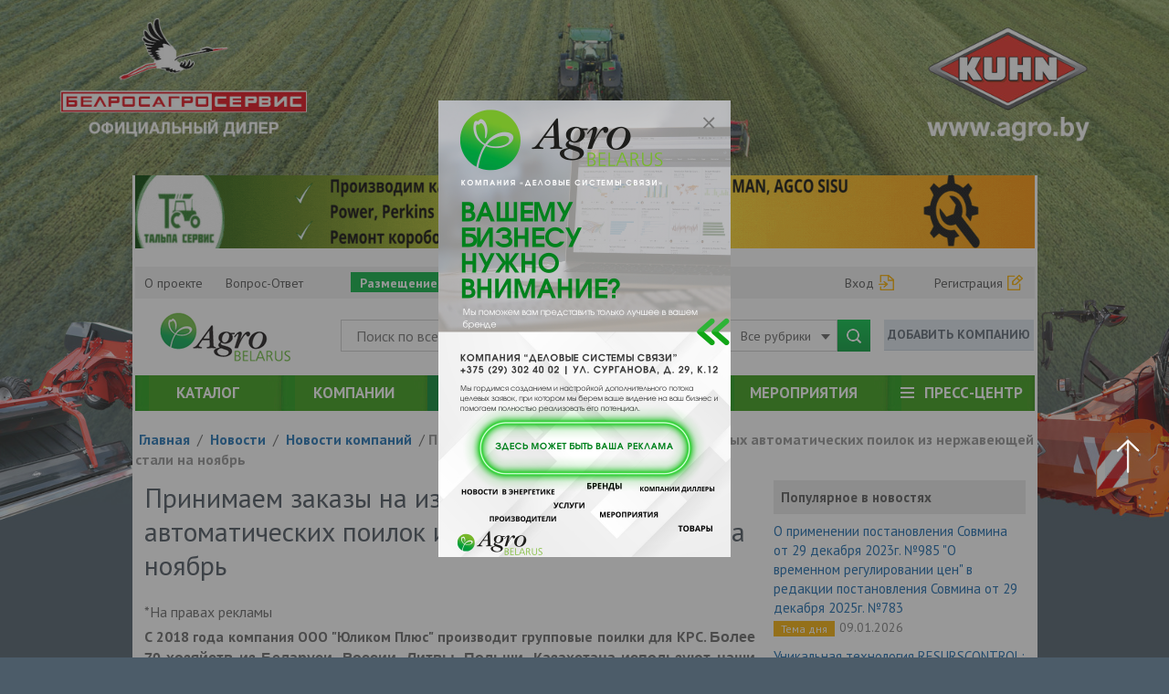

--- FILE ---
content_type: text/html; charset=UTF-8
request_url: https://agrobelarus.by/news/novosti_kompaniy/prinimaem-zakazy-na-izgotovlenie-gruppovykh-avtomaticheskikh-poilok-iz-nerzhaveyushchey-stali-na-noya/
body_size: 19648
content:
<!DOCTYPE html>
<head>
<meta name="yandex-verification" content="52f2ac079794af2c" />
    <meta content="text/html" charset="utf-8"/>
    <meta http-equiv="X-UA-Compatible" content="IE=edge">
	<meta name="viewport" content="width=device-width,height=device-height, initial-scale=1.0">
	<link rel="alternate" type="application/rss+xml"  title="RSS АгроБеларусь – все об агропромышленном комплексе Беларуси"  href="/news/rss/" />
	<link href='https://fonts.googleapis.com/css?family=PT+Sans:400,700&amp;subset=latin,cyrillic-ext,cyrillic' rel='stylesheet' type='text/css'>
   <link href='https://fonts.googleapis.com/css?family=PT+Sans+Narrow:400,700&amp;subset=latin,cyrillic-ext,cyrillic' rel='stylesheet' type='text/css'>
		    <title>Принимаем заказы на изготовление групповых автоматических поилок из нержавеющей стали на ноябрь - АгроБеларусь</title>
    <meta name="keywords" content="Энергетика, энергосбережение, Беларусь, компании, новости, товары, услуги" />
    <meta name="description" content="С 2018 года компания ООО Юликом Плюс производит групповые поилки для КРС." />
		<meta content="##ShowPagingLink##">
	<script data-skip-moving="true">(function(w, d, n) {var cl = "bx-core";var ht = d.documentElement;var htc = ht ? ht.className : undefined;if (htc === undefined || htc.indexOf(cl) !== -1){return;}var ua = n.userAgent;if (/(iPad;)|(iPhone;)/i.test(ua)){cl += " bx-ios";}else if (/Windows/i.test(ua)){cl += ' bx-win';}else if (/Macintosh/i.test(ua)){cl += " bx-mac";}else if (/Linux/i.test(ua) && !/Android/i.test(ua)){cl += " bx-linux";}else if (/Android/i.test(ua)){cl += " bx-android";}cl += (/(ipad|iphone|android|mobile|touch)/i.test(ua) ? " bx-touch" : " bx-no-touch");cl += w.devicePixelRatio && w.devicePixelRatio >= 2? " bx-retina": " bx-no-retina";if (/AppleWebKit/.test(ua)){cl += " bx-chrome";}else if (/Opera/.test(ua)){cl += " bx-opera";}else if (/Firefox/.test(ua)){cl += " bx-firefox";}ht.className = htc ? htc + " " + cl : cl;})(window, document, navigator);</script>


<link href="/bitrix/js/ui/design-tokens/dist/ui.design-tokens.css?172349900826358" type="text/css"  rel="stylesheet" />
<link href="/bitrix/js/ui/fonts/opensans/ui.font.opensans.css?17101506152555" type="text/css"  rel="stylesheet" />
<link href="/bitrix/js/main/popup/dist/main.popup.bundle.css?171015062129861" type="text/css"  rel="stylesheet" />
<link href="/bitrix/cache/css/s2/agro3.0/template_2d07598b2508f267736636e935dfbd2e/template_2d07598b2508f267736636e935dfbd2e_v1.css?1765873248836158" type="text/css"  data-template-style="true" rel="stylesheet" />







	    <!--[if lt IE 9]>

      <style type="text/css">
        .gradient {
           filter: none;
        }
      </style>
    <![endif]-->
    <!--[if IE 8]><link href="/bitrix/templates/energo3.0/css/ie8.css" rel="stylesheet" media="all" /><![endif]-->
 <!--link href="/bitrix/templates/energo3.0/css/branding.css?v=1.0" type="text/css" rel="stylesheet"/-->
 <meta property="og:type" content="article" />
 <meta property="og:url" content="https://agrobelarus.by/news/novosti_kompaniy/prinimaem-zakazy-na-izgotovlenie-gruppovykh-avtomaticheskikh-poilok-iz-nerzhaveyushchey-stali-na-noya/" />
 <meta property="og:image" content="https://agrobelarus.by/upload/iblock/7d1/62xz7bh5px7hnsdr7kme47bnpidwzvtb.jpg" />
 <meta property="og:title" content="Принимаем заказы на изготовление групповых автоматических поилок из нержавеющей стали на ноябрь - АгроБеларусь" />
 <meta property="og:description" content="С 2018 года компания ООО Юликом Плюс производит групповые поилки для КРС." />
 <meta property="og:site_name" content="AgroBelarus.by" />
 <meta name="twitter:card" content="summary_large_image">
 <meta name="twitter:site" content="@AgrobelarusBY">
 <meta name="twitter:creator" content="@AgrobelarusBY">
 <meta name="twitter:title" content="Принимаем заказы на изготовление групповых автоматических поилок из нержавеющей стали на ноябрь - АгроБеларусь">
 <meta name="twitter:description" content="С 2018 года компания ООО Юликом Плюс производит групповые поилки для КРС.">
 <meta name="twitter:image" content="https://agrobelarus.by/upload/iblock/7d1/62xz7bh5px7hnsdr7kme47bnpidwzvtb.jpg">
 <link rel="image_src" href="https://agrobelarus.by/upload/iblock/7d1/62xz7bh5px7hnsdr7kme47bnpidwzvtb.jpg"/>
	 </head>







<body class="branding branding-common kuhn3">

     <div class="branding-side">
         <div class="branding-side-inner">
             <div class="branding-side-left"></div>
             <div class="branding-side-right"></div>
         </div>
     </div>
     <div class="branding-links">
	 
         <!-- a class="link" target="_blank" href="http://chint.com.ru/"></a-->
         <!--a class="link" target="_blank" href="http://www.eaton.ru/EatonRU/index.htm"></a-->
          <!--<a class="link" target="_blank" href="http://www.tdamkodoragro.by/"></a-->
	<!--a class="link" target="_blank" href="http://polymya-agro.by/?utm_source=agrobelarus&utm_medium=banner&utm_campaign=agrobelarus"></a-->
		<!--a class="link" target="_blank" href="http://bmik-aquapack.by/"></a-->
<!--a class="link" target="_blank" href="http://belchemserv.com/"></a-->
<!--a class="link" target="_blank" href="https://www.agro.by/"></a-->
<!--a class="link" target="_blank" href="https://www.agro.by/pesticide/article/marafon/?utm_source=agrobelarus&utm_medium=banner&utm_campaign=marafon"></a-->
<!--a class="link" target="_blank" href="https://www.agro.by"></a-->
<!--a class="link" target="_blank" href="https://kc-tent.by/"></a-->
<!--a class="link" target="_blank" href="https://www.komplemet.by"></a-->
		<!--a class="link" target="_blank" onclick="ga('send', 'event', 'brendclick', 'Onclick')" href="http://xn--90aogigcbcjg.xn--90ais/"></a-->
		<a class="link" target="_blank" onclick="ga('send', 'event', 'brendclick', 'Onclick')" href="https://www.agro.by/"></a>
     </div>
	 

	    <div class="container">
        <header>
	            <!--'start_frame_cache_y0XwfU'--><div class="banner_1" style="    text-align: center;"><a href="https://agrobelarus.by/company/stroitelnye_i_remontnye_organizatsii_uslugi/talpa-servis-ooo/" target="_blank" ><img alt="" title="" src="/upload/rk/3ff/p40zc45zq4apnumsnrft9cjxfp9xa3oh.gif" width="1280" height="80" style="border:0;" /></a></div><!--'end_frame_cache_y0XwfU'-->
            <div class="mini_menu" id="top" >
                <div class="col-md-7 col-sm-9 col-xs-12">
	                <ul>
         <li >
		  <a href="/about/">О проекте</a>
      </li>
         <li >
		  <a href="/faq/">Вопрос-Ответ</a>
      </li>
         <li >
		  <a href=""></a>
      </li>
         <li class="red_bk">
		  <a href="/advertising/">Размещение в каталоге</a>
      </li>
   </ul>                </div>
                <div class="col-md-5 col-md-offset-0 col-sm-3 col-sm-offset-0 col-xs-6 col-xs-offset-6" id="auth_block">

	                

<ul>
   <li><a class="enter" rel="nofollow" href="/login/?backurl=/news/novosti_kompaniy/prinimaem-zakazy-na-izgotovlenie-gruppovykh-avtomaticheskikh-poilok-iz-nerzhaveyushchey-stali-na-noya/">Вход</a></li>
   <li class="reg"><a href="#">Регистрация</a>
       <ul>
           <li><a  rel="nofollow" href="/auth/?register=yes#com" onclick="window.location.href = $(this).prop('href');" class=""  data-title="Регистрация" >Как продавец</a></li>
           <li><a rel="nofollow"  href="/auth/?register=yes#user" onclick="window.location.href = $(this).prop('href');" class="" data-title="Регистрация" >Как покупатель</a></li>
       </ul>
   </li>
</ul>



                </div>
            </div>
            <div class="logo_search">
                <div class="col-md-2 col-sm-4">
                    <a href="/" class="logo"></a>
                </div>
                <div class="col-md-8 col-sm-5 col-xs-12 ">
	                
<div class="search main_search after_clear" al-app>
    <!-- <a href="#search_popup" class="search_popup"></a> -->
    <input type="text" placeholder="Поиск по всем рубрикам">
    <div id="search_popup" data-section="all">
        <div class="container o_search ">
                <div class="col-lg-9 col-md-9 col-sm-11 col-xs-10 ">
                    <div class="search after_clear ignore_click">
                        <input type="text" class="js-input-box" placeholder="Поиск в каталоге. Например, &quot;светодиодный прожектор&quot;" value="" >
                        <div class="btn-group">
                            <button type="button" class="btn btn-default dropdown-toggle" data-toggle="dropdown" aria-expanded="false">
                                Все рубрики <span class="caret"></span>
                            </button>
                            <ul class="dropdown-menu search-dropdown" role="menu">
                                <li><a href="#" data-val="all"  class="sel_cat sel">Все рубрики</a></li>
                                <li><a href="#" data-val="tov"  class="sel_cat" >Товары</a></li>
                       <!--           <li><a href="#" data-val="com"  class="sel_cat" >Компании</a></li> -->
                               
                                <li><a href="#" data-val="news" class="sel_cat" >Новости</a></li>
                            </ul>
                        </div>
                        <a href="#" class="search_button bt_search"><img src="/bitrix/templates/energo3.0/images/search.png"   width="16" height="16" alt=""></a>
                    </div>
                </div>
                <div class="col-lg-3 col-md-3 col-sm-1 col-xs-2 ">
                    <a href="" class="search_close"></a>
                </div>


            <div class="col-lg-9 col-md-9 col-sm-12 col-xs-12 " id="target_parent">
                <div class="search_issue" id="target">

                </div>
            </div>
        </div>
    </div>
    <div class="btn-group">
        <button type="button" class="btn btn-default dropdown-toggle" data-toggle="dropdown" aria-expanded="false">
            Все рубрики <span class="caret"></span>
        </button>
        <ul class="dropdown-menu search-dropdown" role="menu">
            <li><a href="#" data-val="all"  class="sel_cat sel">Все рубрики</a></li>
            <li><a href="#"  data-val="tov"  class="sel_cat">Товары</a></li>
            <!--            <li><a href="#" data-val="com"  class="sel_cat" >Компании</a></li>-->

            <li><a href="#" data-val="news"  class="sel_cat" >Новости</a></li>
        </ul>
    </div>
    <a href="#" class="search_button bt_search"><img src="/bitrix/templates/energo3.0/images/search.png" width="16" height="16" alt=""></a>
</div>
                </div>
                <div class="col-md-2 col-sm-3">
	                		                <a href="/personal/company/" class="add_company">Добавить компанию</a>
		                                </div>
            </div>
            <nav class="main_menu">
	            <p class="main_menu_dropdown"></p>
<ul class="nav nav-justified">
										<li ><a href="/market/">Каталог</a></li>
			
												<li ><a href="/company/">Компании</a></li>
			
												<li class="active"><a href="/news/">Новости</a></li>
			
												<li ><a href="/articles/">Аналитика</a></li>
			
												<li ><a href="/events/">Мероприятия</a></li>
			
									
    <li class="dropdown">
	    		    <a href="/pressroom/"><span></span>Пресс-центр</a>
	            <ul>                                                                                                                		            <li><a href="/photo_video/">Фото и видео</a></li>
                                                		            <li><a href="/interview/">Интервью</a></li>
                        </ul>
    </li>
</ul>
            </nav>
        </header>

        <div class="section full_goods_services after_clear">
        		<div class="panel-group" id="accordion" role="tablist" aria-multiselectable="true">
        			<div class="panel panel-default">
        				<div class="panel-heading" role="tab" id="headingOne">
        					<p class="panel-title">
        						<a class="collapsed" role="button"
        						   data-toggle="collapse" data-parent="#accordion" href="#collapseOne" aria-expanded="false" aria-controls="collapseOne">Товары</a>
        					</p>
        				</div>
        				<div id="collapseOne" class="panel-collapse collapse" role="tabpanel" aria-labelledby="headingOne">
        					<div class="panel-body">

						        <div class="load_on_show ajax_load_block" id="block_viewed" data-replace="true" style="min-height: 200px"
						             data-url="/_ajax/block/main_menu_market.php">
							    </div>
        						<div class="minus_button">
        							<a class="collapsed" role="button" data-toggle="collapse" data-parent="#accordion" href="#collapseOne" aria-expanded="false" aria-controls="collapseOne"></a>
        						</div>
        					</div>
        				</div>
        			</div>
        			<div class="panel panel-default">
        				<div class="panel-heading" role="tab" id="headingTwo">
        					<p class="panel-title">
        						<a class="collapsed" role="button"
						           data-toggle="collapse" data-parent="#accordion" href="#collapseTwo"
						           aria-expanded="false" aria-controls="collapseTwo">Услуги<a>
        					</p>
        				</div>
        				<div id="collapseTwo" class="panel-collapse collapse" role="tabpanel" aria-labelledby="headingTwo">
        					<div class="panel-body">

						        <div class="load_on_show ajax_load_block" id="block_viewed" data-replace="true" style="min-height: 200px"
						             data-url="/_ajax/block/main_menu_usluga.php">
							    </div>

        						<div class="minus_button">
        							<a class="collapsed" role="button" data-toggle="collapse" data-parent="#accordion" href="#collapseTwo" aria-expanded="false" aria-controls="collapseTwo"></a>
        						</div>
        					</div>
        				</div>
        			</div>
        		</div>
        	</div>


		        <div class="section navigation_wrap">
            <ul class="navigation after_clear" itemscope="" itemtype="http://schema.org/BreadcrumbList">
			<li  itemprop="itemListElement" itemscope itemtype="https://schema.org/ListItem"> 
				<a href="/" title="Главная" itemprop="item" >
					<span itemprop="name">Главная</span>
				</a>
				<meta itemprop="position" content="1" />
				<span>/ </span>
			</li>
			<li  itemprop="itemListElement" itemscope itemtype="https://schema.org/ListItem"> 
				<a href="/news/" title="Новости" itemprop="item" >
					<span itemprop="name">Новости</span>
				</a>
				<meta itemprop="position" content="2" />
				<span>/ </span>
			</li>
			<li itemprop="itemListElement" itemscope itemtype="https://schema.org/ListItem"> 
				<a href="/news/novosti_kompaniy/" title="Новости компаний" itemprop="item" >
					<span itemprop="name">Новости компаний</span>
				</a>
				<meta itemprop="position" content="3" />
				<span>/ </span>
			</li>
			<li title="Принимаем заказы на изготовление групповых автоматических поилок из нержавеющей стали на ноябрь" >
				<a>Принимаем заказы на изготовление групповых автоматических поилок из нержавеющей стали на ноябрь</a>
			</li></ul>        </div>
	    	    
<div class="section two_blocks_wrap news_wrap after_clear">


    <div class="col-md-9 col-xs-12">
        <h1 class="catalog_title">Принимаем заказы на изготовление групповых автоматических поилок из нержавеющей стали на ноябрь</h1>
                    <div class="byadvare">*На правах рекламы</div>
               <div class="content_wrapper article_wrapper">
                      <div class="content_text_block">
           <p style="text-align: justify;">
 <b>С 2018 года компания ООО "Юликом Плюс" производит групповые поилки для КРС.&nbsp;</b><span style="font-family: var(--ui-font-family-primary, var(--ui-font-family-helvetica));"><b>Более 70 хозяйств из Беларуси, России, Литвы, Польши, Казахстана используют наши поилки.</b></span>
</p>
<p style="text-align: justify;">
</p>
<p style="text-align: justify;">
 <img width="1860" src="/upload/ext_content/52/801/6554bef59b158.jpg" height="600" loading="lazy" itemprop="thumbnailUrl">
</p>
<p style="text-align: justify;">
</p>
<p style="text-align: justify;">
	 При производстве поилок учтены особенности содержания и поения коров на молочно-товарных фермах и комплексах.
</p>
<p style="text-align: justify;">
</p>
<ul style="text-align: justify;">
	<li>Усиленная конструкция поилок.</li>
	<li>Изготавливаются из качественной нержавеющей стали марки AISI 430 / 304.</li>
	<li>Оснащены высокопроизводительным клапаном, для подержания постоянного уровня воды.</li>
	<li>Клапан защищен от механического воздействия.</li>
	<li>Очистка от попавшего мусора не требует демонтажа клапана.</li>
	<li>Просты в эксплуатации и монтаже.</li>
	<li>Наличие понижающего трансформатора 220 / 24 В.</li>
	<li>Эффективны при температуре от -15 до + 40С.</li>
	<li>Длительный срок эксплуатации - 10 лет и более.</li>
	<li>Устойчивы к механическим повреждениям.</li>
</ul>
<p>
</p>
<blockquote style="text-align: justify;">
	<p>
		 Поилки подходят для частой промывки, поддерживают абсолютную свежесть питьевой воды. Даже при работе в зимний период гарантирована безаварийная работа.
	</p>
</blockquote>
<h3 style="text-align: justify;">На сегодняшний день мы производим следующие ниже поилки.</h3>
<p style="text-align: justify;">
</p>
<p style="text-align: justify;">
</p>
<p style="text-align: justify;">
</p>
<h2 style="text-align: justify;"><noindex><a rel="nofollow"  href="https://ulicom.by/index.pl?act=PRODUCT&id=1160" target="_blank">Групповая поилка для КРС с подогревом</a></noindex></h2>
<p style="text-align: justify;">
</p>
<p style="text-align: center;">
 <img width="430" src="/upload/ext_content/52/677/6554bef856700.jpg" height="400" loading="lazy" itemprop="thumbnailUrl">&nbsp;<img width="430" src="/upload/ext_content/52/967/6554bef889e44.jpg" height="400" loading="lazy" itemprop="thumbnailUrl">
</p>
<p style="text-align: justify;">
</p>
<p style="text-align: justify;">
	 Выпускаются в следующих стандартных размерах.<br>
	 *также изготавливаем по индивидуальным размерам заказчика.<br>
	 Длина: 1240, 1500, 2000, 2500, 3000 мм.<br>
	 Ширина корыта: 500 мм.
</p>
<p style="text-align: justify;">
</p>
<table>
<tbody>
<tr>
	<td style="text-align: justify;">
 <b>
		Мощность ТЭН:</b><br>
		 поилка 1 м. - 150 Вт.;<br>
		 поилка 2 м. - 260 Вт.
	</td>
	<td style="text-align: justify;">
 <b>Подвод воды:</b><br>
		 1/2 дюйма;<br>
		 3/4 дюйма.
	</td>
	<td style="text-align: justify;">
 <b>Высота опор:</b><br>
		 750 мм (стандартные);<br>
		 регулируемые по высоте опоры.
	</td>
</tr>
</tbody>
</table>
<p>
</p>
<p style="text-align: justify;">
	 Модификации групповых поилок с подогревом.
</p>
<p style="text-align: justify;">
</p>
<table>
<tbody>
<tr>
	<td style="text-align: justify;">
		 Поилка групповая с подогревом и с циркуляцией.<br>
 <b>Размеры</b>: длина: 1240 / 1500 / 2000 / 2500 / 3000 мм; ширина: 500 мм.
	</td>
</tr>
<tr>
	<td style="text-align: justify;">
		 Поилка групповая с подогревом без циркуляции.<br>
 <b>Размеры</b>: длина: 1240 / 1500 / 2000 / 2500 / 3000 мм; ширина: 500 мм.
	</td>
</tr>
</tbody>
</table>
<p>
</p>
<p style="text-align: justify;">
	 Варианты комплектации поилки с подогревом:
</p>
<p style="text-align: justify;">
</p>
<table>
<tbody>
<tr>
	<td style="text-align: justify;">
 <b>
		подвод воды:</b> левосторонние / правосторонние / по центру;
	</td>
</tr>
<tr>
	<td style="text-align: justify;">
		 с функцией опрокидывания;
	</td>
</tr>
<tr>
	<td style="text-align: justify;">
		 на тумбе
	</td>
</tr>
<tr>
	<td style="text-align: justify;">
		 дополнительно могут оснащаться грудным упором;
	</td>
</tr>
<tr>
	<td style="text-align: justify;">
		 при необходимости, делаем оцинкованные опоры.
	</td>
</tr>
</tbody>
</table>
<p>
</p>
<p style="text-align: justify;">
</p>
<p style="text-align: justify;">
</p>
<h2 style="text-align: justify;"><noindex><a rel="nofollow"  href="https://ulicom.by/index.pl?act=PRODUCT&id=1161" target="_blank">Групповая поилка для КРС опрокидывающаяся</a></noindex></h2>
<p style="text-align: justify;">
</p>
<p style="text-align: center;">
 <img width="430" src="/upload/ext_content/52/923/6554bef8bfe9a.jpg" height="400" loading="lazy" itemprop="thumbnailUrl">&nbsp;<img width="430" src="/upload/ext_content/52/542/6554bef9005e2.jpg" height="400" loading="lazy" itemprop="thumbnailUrl">
</p>
<p style="text-align: justify;">
</p>
<p style="text-align: justify;">
	 Выпускаются в следующих стандартных размерах.<br>
	 *также изготавливаем по индивидуальным размерам заказчика.
</p>
<p style="text-align: justify;">
</p>
<p style="text-align: justify;">
	 Поилка групповая 2-х метровая.<br>
	 Наружный размер: длина 2000 мм, ширина 500 мм, высота корыта 245 мм.<br>
	 Внутренний "рабочий" размер: длина 1760 мм, ширина 400 мм, высота корыта 245 мм.<br>
	 Объем: 173 литра.
</p>
<p style="text-align: justify;">
</p>
<p style="text-align: justify;">
	 Поилка групповая 1-метровая.<br>
	 Наружный размер: длина 1240 мм, ширина 500 мм, высота корыта 245 мм.<br>
	 Внутренний "рабочий" размер: длина 1000 мм, ширина 400 мм, высота корыта 245 мм.<br>
	 Объем: 98 литров.
</p>
<p style="text-align: justify;">
</p>
<table>
<tbody>
<tr>
	<td style="text-align: justify;">
 <b>
		Угол поворота корыта относительно рамы:</b><br>
		 не менее 90°
	</td>
	<td style="text-align: justify;">
 <b>Подвод воды:</b><br>
		 1/2 дюйма;<br>
		 3/4 дюйма.
	</td>
	<td style="text-align: justify;">
 <b>Высота опор:</b><br>
		 750 мм (стандартные);<br>
		 регулируемые по высоте опоры.
	</td>
</tr>
</tbody>
</table>
<p>
</p>
<p style="text-align: justify;">
	 Модификации групповых поилок опрокидывающихся.
</p>
<p style="text-align: justify;">
</p>
<table>
<tbody>
<tr>
	<td style="text-align: justify;">
		 Поилка групповая опрокидывающаяся с подогревом и с циркуляцией.<br>
 <b>Размеры: длина: </b>1240 / 1500 / 2000 мм; ширина: 500 мм.
	</td>
</tr>
<tr>
	<td style="text-align: justify;">
		 Поилка групповая опрокидывающаяся без подогрева с циркуляцией.<br>
 <b>Размеры: длина:</b> 1240 / 1500 / 2000 мм; ширина: 500 мм.
	</td>
</tr>
<tr>
	<td style="text-align: justify;">
		 Поилка групповая опрокидывающаяся с подогревом без циркуляции.<br>
 <b>Размеры: </b>длина: 1240 / 1500 / 2000 мм; ширина: 500 мм.
	</td>
</tr>
<tr>
	<td style="text-align: justify;">
		 Поилка групповая опрокидывающаяся без подогрева без циркуляции.<br>
		 Размеры: длина: 1240 / 1500 / 2000 мм; ширина: 500 мм.
	</td>
</tr>
</tbody>
</table>
<p>
</p>
<p style="text-align: justify;">
	 Варианты комплектации поилки опрокидывающейся:
</p>
<p style="text-align: justify;">
</p>
<table>
<tbody>
<tr>
	<td style="text-align: justify;">
 <b>
		подвод воды:</b> левосторонние / правосторонние / по центру;
	</td>
</tr>
<tr>
	<td style="text-align: justify;">
		 на тумбе;
	</td>
</tr>
<tr>
	<td style="text-align: justify;">
		 дополнительно могут оснащаться грудным упором;
	</td>
</tr>
<tr>
	<td style="text-align: justify;">
		 при необходимости, делаем оцинкованные опоры.
	</td>
</tr>
</tbody>
</table>
<p>
</p>
<p style="text-align: justify;">
</p>
<p style="text-align: justify;">
</p>
<h2 style="text-align: justify;"><noindex><a rel="nofollow"  href="https://ulicom.by/index.pl?act=PRODUCT&id=1164" target="_blank">Групповая поилка для КРС с грудным упором</a></noindex></h2>
<p style="text-align: justify;">
</p>
<p style="text-align: center;">
 <img width="430" src="/upload/ext_content/52/980/6554bef933877.jpg" height="400" loading="lazy" itemprop="thumbnailUrl">&nbsp;<img width="430" src="/upload/ext_content/52/399/6554bef96ab62.png" height="400" loading="lazy" itemprop="thumbnailUrl">
</p>
<p style="text-align: justify;">
</p>
<p style="text-align: justify;">
	 Выпускаются в следующих стандартных размерах.<br>
	 *также изготавливаем по индивидуальным размерам заказчика.<br>
	 Длина: 1240, 1500, 2000, 2500, 3000 мм.<br>
	 Ширина корыта: 500 мм;
</p>
<p style="text-align: justify;">
</p>
<table>
<tbody>
<tr>
	<td style="text-align: justify;">
		 Угол поворота корыта относительно рамы:<br>
		 не менее 90°.
	</td>
	<td style="text-align: justify;">
		 Подвод воды:<br>
		 1/2 дюйма;<br>
		 3/4 дюйма.
	</td>
	<td style="text-align: justify;">
		 Высота опор:<br>
		 750 мм (стандартные);<br>
		 регулируемые по высоте опоры.
	</td>
</tr>
</tbody>
</table>
<p>
</p>
<blockquote style="text-align: justify;">
	<p>
		 Грудной упор рекомендуется устанавливать на поилки длиной от 2-х метров, с большим объемом, как дополнительное укрепление и защиту от деформации поилки. Также грудной упор защищает поилки любого размера от повреждений, которые могут нанести животные.
	</p>
</blockquote>
<p style="text-align: justify;">
</p>
<p style="text-align: justify;">
	 Модификации групповых поилок с грудным упором.
</p>
<p style="text-align: justify;">
</p>
<table>
<tbody>
<tr>
	<td style="text-align: justify;">
		 Поилка групповая с грудным упором с подогревом и с циркуляцией.<br>
 <b>Размеры</b>: длина 1240, 1500, 2000, 2500, 3000 мм.; ширина 500 мм
	</td>
</tr>
<tr>
	<td style="text-align: justify;">
		 Поилка групповая с грудным упором без подогрева с циркуляцией.<br>
 <b>Размеры</b>: длина 1240, 1500, 2000, 2500, 3000 мм.; ширина 500 мм
	</td>
</tr>
<tr>
	<td style="text-align: justify;">
		 Поилка групповая с грудным упором с подогревом без циркуляции.<br>
 <b>Размеры</b>: длина 1240, 1500, 2000, 2500, 3000 мм.; ширина 500 мм
	</td>
</tr>
<tr>
	<td style="text-align: justify;">
		 Поилка групповая с грудным упором без подогрева без циркуляции.<br>
 <b>Размеры</b>: длина 1240, 1500, 2000, 2500, 3000 мм.; ширина 500 мм
	</td>
</tr>
</tbody>
</table>
<p>
</p>
<p style="text-align: justify;">
	 Варианты комплектации поилки с грудным упором:
</p>
<p style="text-align: justify;">
</p>
<table>
<tbody>
<tr>
	<td style="text-align: justify;">
 <b>подвод воды: </b>левосторонние / правосторонние / по центру;
	</td>
</tr>
<tr>
	<td style="text-align: justify;">
		 с функцией опрокидывания;
	</td>
</tr>
<tr>
	<td style="text-align: justify;">
		 на тумбе;
	</td>
</tr>
<tr>
	<td style="text-align: justify;">
		 при необходимости, делаем оцинкованные опоры.
	</td>
</tr>
</tbody>
</table>
<p>
</p>
<p style="text-align: justify;">
</p>
<p style="text-align: justify;">
</p>
<h2 style="text-align: justify;"><noindex><a rel="nofollow"  href="https://ulicom.by/index.pl?act=PRODUCT&id=1163" target="_blank">Групповая поилка для КРС с циркуляцией</a></noindex></h2>
<p style="text-align: justify;">
</p>
<p style="text-align: justify;">
	 Выпускаются в следующих стандартных размерах.<br>
	 *также изготавливаем по индивидуальным размерам заказчика.<br>
	 Длина: 1240, 1500, 2000, 2500, 3000 мм;<br>
	 Ширина корыта: 500 мм.
</p>
<p style="text-align: justify;">
</p>
<table>
<tbody>
<tr>
	<td style="text-align: justify;">
 <b>Подвод воды:</b><br>
		 3/4 дюйма.
	</td>
	<td style="text-align: justify;">
		 Высота опор:<br>
		 750 мм (стандартные);<br>
		 регулируемые по высоте опоры.
	</td>
</tr>
</tbody>
</table>
<p>
</p>
<blockquote style="text-align: justify;">
	<p>
		 Данные поилки используют в коровниках с беспривязным содержанием животных где используется циркуляционная система водоснабжения.
	</p>
</blockquote>
<p style="text-align: justify;">
	 В поилках установлен автоматический клапан, что обеспечивает своевременную подачу воды 24/7.<br>
	 За счет того, что вода постоянно движется по циркуляционной системе она не замерзает, также дополнительно может подогреваться в зимний период.
</p>
<p style="text-align: justify;">
</p>
<p style="text-align: justify;">
	 Модификации групповых поилок с циркуляцией.
</p>
<p style="text-align: justify;">
</p>
<table>
<tbody>
<tr>
	<td style="text-align: justify;">
		 Поилка групповая с подогревом и с циркуляцией.<br>
 <b>Размеры</b>: длина: 1240, 1500, 2000, 2500, 3000 мм; / ширина: 500 мм.
	</td>
</tr>
<tr>
	<td style="text-align: justify;">
		 Поилка групповая без подогрева с циркуляцией.<br>
 <b>Размеры</b>: длина: 1240, 1500, 2000, 2500, 3000 мм; / ширина: 500 мм.
	</td>
</tr>
</tbody>
</table>
<p>
</p>
<p style="text-align: justify;">
	 Варианты комплектации поилки с циркуляцией:
</p>
<p style="text-align: justify;">
</p>
<table>
<tbody>
<tr>
	<td style="text-align: justify;">
 <b>
		подвод воды:</b> левосторонние / правосторонние / по центру;
	</td>
</tr>
<tr>
	<td style="text-align: justify;">
		 с функцией опрокидывания;
	</td>
</tr>
<tr>
	<td style="text-align: justify;">
		 на тумбе;
	</td>
</tr>
<tr>
	<td style="text-align: justify;">
		 дополнительно могут оснащаться грудным упором;
	</td>
</tr>
<tr>
	<td style="text-align: justify;">
		 при необходимости, делаем оцинкованные опоры.
	</td>
</tr>
</tbody>
</table>
<p>
</p>
<p style="text-align: justify;">
</p>
<p style="text-align: justify;">
</p>
<h2 style="text-align: justify;"><noindex><a rel="nofollow"  href="https://ulicom.by/index.pl?act=PRODUCT&id=1162" target="_blank">Групповая поилка для КРС с регулируемыми по высоте опорами</a></noindex></h2>
<p style="text-align: justify;">
</p>
<p style="text-align: center;">
 <img width="430" src="/upload/ext_content/52/412/6554bef995b0f.jpg" height="400" loading="lazy" itemprop="thumbnailUrl">&nbsp;<img width="430" src="/upload/ext_content/52/356/6554bef9cc33b.jpg" height="400" loading="lazy" itemprop="thumbnailUrl">
</p>
<p style="text-align: justify;">
</p>
<p style="text-align: justify;">
	 Высота опор.<br>
	 Максимальная - 750 мм;<br>
	 Минимальная - 450 мм;<br>
	 Минимальная (в поилках с грудным упором) - 600 мм.
</p>
<p style="text-align: justify;">
</p>
<p style="text-align: justify;">
	 Выпускаются в следующих стандартных размерах.<br>
	 *также изготавливаем по индивидуальным размерам заказчика.<br>
	 Длина: 1240, 1500, 2000, 2500, 3000 мм;<br>
	 Ширина корыта: 500 мм.
</p>
<p style="text-align: justify;">
</p>
<p style="text-align: justify;">
	 Модификации групповых поилок с регулируемыми по высоте опорами.
</p>
<p style="text-align: justify;">
</p>
<table>
<tbody>
<tr>
	<td style="text-align: justify;">
		 Поилка групповая с регулируемыми по высоте опорами с подогревом и с циркуляцией.<br>
 <b>Размеры: </b>длина: 1240, 1500, 2000, 2500, 3000 мм; / ширина: 500 мм.
	</td>
</tr>
<tr>
	<td style="text-align: justify;">
		 Поилка групповая с регулируемыми по высоте опорами без подогрева с циркуляцией.<br>
 <b>Размеры</b>: длина: 1240, 1500, 2000, 2500, 3000 мм; / ширина: 500 мм.
	</td>
</tr>
<tr>
	<td style="text-align: justify;">
		 Поилка групповая с регулируемыми по высоте опорами с подогревом без циркуляции.<br>
 <b>Размеры</b>: длина: 1240, 1500, 2000, 2500, 3000 мм; / ширина: 500 мм.
	</td>
</tr>
<tr>
	<td style="text-align: justify;">
		 Поилка групповая с регулируемыми по высоте опорами без подогрева без циркуляции.<br>
 <b>Размеры</b>: длина: 1240, 1500, 2000, 2500, 3000 мм; / ширина: 500 мм.
	</td>
</tr>
</tbody>
</table>
<p>
</p>
<p style="text-align: justify;">
	 Варианты комплектации поилки с регулируемыми по высоте опорами:
</p>
<p style="text-align: justify;">
</p>
<table>
<tbody>
<tr>
	<td style="text-align: justify;">
 <b>подвод воды:</b> левосторонние / правосторонние / по центру;
	</td>
</tr>
<tr>
	<td style="text-align: justify;">
		 с функцией опрокидывания;
	</td>
</tr>
<tr>
	<td style="text-align: justify;">
		 на тумбе;
	</td>
</tr>
<tr>
	<td style="text-align: justify;">
		 дополнительно могут оснащаться грудным упором;
	</td>
</tr>
<tr>
	<td style="text-align: justify;">
		 при необходимости, делаем оцинкованные опоры.
	</td>
</tr>
</tbody>
</table>
<p>
</p>
<p style="text-align: justify;">
</p>
<p style="text-align: justify;">
</p>
<h2 style="text-align: justify;"><noindex><a rel="nofollow"  href="https://ulicom.by/index.pl?act=PRODUCT&id=1077" target="_blank">Групповая поилка для КРС на тумбе</a></noindex></h2>
<p style="text-align: justify;">
</p>
<p style="text-align: center;">
 <img width="430" src="/upload/ext_content/52/315/6554befa19b28.jpg" height="400" loading="lazy" itemprop="thumbnailUrl">&nbsp;<img width="430" src="/upload/ext_content/52/183/6554befa4e7b3.jpg" height="400" loading="lazy" itemprop="thumbnailUrl">
</p>
<p style="text-align: justify;">
</p>
<p style="text-align: justify;">
	 Выпускаются в следующих стандартных размерах.<br>
	 *также изготавливаем по индивидуальным размерам заказчика.<br>
	 Длина: 1240, 1500, 2000, 2500, 3000 мм;<br>
	 Ширина корыта: 500 мм.
</p>
<p style="text-align: justify;">
</p>
<table>
<tbody>
<tr>
	<td style="text-align: justify;">
 <b>
		Подвод воды:</b><br>
		 1/2 дюйма;<br>
		 3/4 дюйма.
	</td>
</tr>
</tbody>
</table>
<p>
</p>
<blockquote style="text-align: justify;">
	<p>
		 Тумба изготовлена из черного металла и покрыта полимером (допускается цинкование). Защищает электрокоммуникации поилки от повреждения.
	</p>
</blockquote>
<p style="text-align: justify;">
	 Модификации групповых поилок на тумбе.
</p>
<p style="text-align: justify;">
</p>
<table>
<tbody>
<tr>
	<td style="text-align: justify;">
		 Поилка групповая на тумбе с подогревом и с циркуляцией.<br>
 <b>Размеры</b>: длина: 1240, 1500, 2000, 2500, 3000 мм; / ширина: 500 мм.
	</td>
</tr>
<tr>
	<td style="text-align: justify;">
		 Поилка групповая на тумбе без подогрева с циркуляцией.<br>
 <b>Размеры</b>: длина: 1240, 1500, 2000, 2500, 3000 мм; / ширина: 500 мм.
	</td>
</tr>
<tr>
	<td style="text-align: justify;">
		 Поилка групповая на тумбе с подогревом без циркуляции.<br>
 <b>Размеры</b>: длина: 1240, 1500, 2000, 2500, 3000 мм; / ширина: 500 мм.
	</td>
</tr>
<tr>
	<td style="text-align: justify;">
		 Поилка групповая на тумбе без подогрева без циркуляции.<br>
 <b>Размеры</b>: длина: 1240, 1500, 2000, 2500, 3000 мм; / ширина: 500 мм.
	</td>
</tr>
</tbody>
</table>
<p>
</p>
<p style="text-align: justify;">
	 Варианты комплектации поилки на тумбе:
</p>
<p style="text-align: justify;">
</p>
<table>
<tbody>
<tr>
	<td style="text-align: justify;">
 <b>подвод воды: </b>левосторонние / правосторонние / по центру;
	</td>
</tr>
<tr>
	<td style="text-align: justify;">
		 с функцией опрокидывания;
	</td>
</tr>
<tr>
	<td style="text-align: justify;">
		 дополнительно могут оснащаться грудным упором;
	</td>
</tr>
</tbody>
</table>
<hr style="height: 0px;">
<p>
</p>
<p style="text-align: justify;">
 <b>Как мы работаем</b>
</p>
<p style="text-align: justify;">
</p>
<p style="text-align: justify;">
	 1. Оставьте заявку на изготовление нестандартного оборудования.<br>
 <br>
	 2. Наш специалист уточнит детали заказа.<br>
 <br>
	 2. Конструкторский отдел компании ООО "Юликом Плюс" разработает и согласует с заказчиком чертежи и 3D-модели поилок.<br>
 <br>
	 4. Изготовим и доставим поилки в максимально короткие строки.
</p>
<p style="text-align: justify;">
</p>
<hr style="height: 0px;">
<p>
</p>
<p style="text-align: justify;">
	 Покупайте у проверенного производителя!<br>
 <br>
	 Беларусь<br>
 <br>
 <a href="tel:+375173881886"></a><a href="tel:+375173881886">+375 17 388 18 86</a><br>
 <a href="tel:+375293175887"></a><a href="tel:+375173881886"></a><a href="tel:+375293175887">+375 29 317-58-87</a>
</p>
<p style="text-align: justify;">
</p>
<p style="text-align: justify;">
 <a href="tel:+375296280887">+375 29 628 08 87</a>&nbsp;Viber, Whatsapp, Telegram)<br>
 <br>
	 Россия, Казахстан, страны СНГ<br>
 <br>
 <a href="tel:+375173881886"></a>8 800 301-43-61 (звонок бесплатный)<br>
 <br>
	 &nbsp;<a href="mailto:marketing@ulicom.by">marketing@ulicom.by</a>
</p>
 <noindex><a rel="nofollow"  href="https://ulicom.by/index.pl?act=NEWSSHOW&id=2023111301"></a></noindex>           </div>

           <div class="article_down_block">

               <ul class="publication_date  after_clear">

                   
                   <li>Дата публикации: <span>15.11.2023</span></li>
                                       <li class="number_views">873</li>
                                                     </ul>


               <div class="share_block after_clear">
                   <span class="sha_text">Поделиться:</span>
                   <div class="share42init"
                        data-image="agrobelarus.by/"
                        data-icons-file="icons.png"
                        data-path="/bitrix/templates/.default/share/" style="display: inline-block;"></div>
               </div>
                              <ul class="tags_block_wrap after_clear">
                   <noindex>
                   <li>Тэги: </li>
                                          <li class="tags_block">
                           <a rel="nofollow" href="/news/search/?tags=поилки">поилки</a>,                        </li>
                                          <li class="tags_block">
                           <a rel="nofollow" href="/news/search/?tags=Юликом Плюс">Юликом Плюс</a>,                        </li>
                                          <li class="tags_block">
                           <a rel="nofollow" href="/news/search/?tags=животноводство">животноводство</a>,                        </li>
                                          <li class="tags_block">
                           <a rel="nofollow" href="/news/search/?tags=сельхозтехника">сельхозтехника</a>,                        </li>
                                          <li class="tags_block">
                           <a rel="nofollow" href="/news/search/?tags=КРС">КРС</a>                       </li>
                                      </noindex>
               </ul>
                                              <ul class="source_block_wrap after_clear">
                   <li>Источник: </li>
                   <li class="source_block">
                                                                    <a href="http://agrobelarus.by" target="_blank">agrobelarus.by</a>
                                       </li>
               </ul>
               
                              <ul class="source_block_wrap after_clear">
                   <li>Компания: </li>
                   <li class="source_block">
                                              <a href="/company/zhivotnovodstvo/yulikom_plyus_ooo/"  target="_blank">ЮЛИКОМ ПЛЮС ООО</a>
                   </li>
               </ul>
                          </div>
       </div>
           </div>
    
    
    <span style="display: none;" id="id_item" data-id="2077010" data-iblock="52"></span>

            <div class="col-md-3 col-sm-12 col-xs-12">

                <div class="right_filter_block right_block_none after_clear">
                                        <div class="grey_title_block">
     <p class="grey_bg_title"><a href="/news/">Популярное в новостях</a></p>
     <ul>
                      <li>
                  <div class="popup_block_wrap">
                      <a href="/news/tema_dnya/o-primenenii-postanovleniya-sovmina-ot-29-dekabrya-2023g-985-o-vremennom-regulirovanii-tsen-v-redakts/" class="popup_a  title_link"
                         title="Постановлением Совета Министров Республики Беларусь от 29 декабря 2025 г. №783 &#40;далее - постановление №783&#41; внесены изменения в постановление №985. В частности - снижен размер предельной максимальной надбавки импортера с 25&#37; до 20&#37;.">О применении постановления Совмина от 29 декабря 2023г. №985 &quot;О временном регулировании цен&quot; в редакции постановления Совмина от 29 декабря 2025г. №783</a>
                  </div>
                  <p><span class="tag red_bg">
                          <a href="/news/tema_dnya/">Тема дня</a>
                      </span>
                      <span class="date">09.01.2026</span>
                  </p>
              </li>
                      <li>
                  <div class="popup_block_wrap">
                      <a href="/news/tema_dnya/unikalnaya-tekhnologiya-resurscontrol-sim-karty-dlya-monitoringa-transporta-bez-blokirovki-v-rossiys/" class="popup_a  title_link"
                         title="В октябре 2025 года многие перевозчики столкнулись с серьёзной проблемой — блокировкой SIM-карт иностранных операторов на территории Российской Федерации. ">Уникальная технология RESURSCONTROL: sim-карты для мониторинга транспорта без блокировки в Российской Федерации</a>
                  </div>
                  <p><span class="tag red_bg">
                          <a href="/news/tema_dnya/">Тема дня</a>
                      </span>
                      <span class="date">30.12.2025</span>
                  </p>
              </li>
                      <li>
                  <div class="popup_block_wrap">
                      <a href="/news/belarus/zhdat-li-snega-v-novyy-god-v-minske-prognoz-pogody-na-31-dekabrya-2025/" class="popup_a  title_link"
                         title="С приближением Нового года многие задаются классическим вопросом: будет ли снег? Чтобы ответить на него, проанализируем погодные данные на 31 декабря 2025 года для Минска.">Ждать ли снега в Новый год в Минске: прогноз погоды на 31 декабря 2025</a>
                  </div>
                  <p><span class="tag green_bg">
                          <a href="/news/belarus/">Беларусь</a>
                      </span>
                      <span class="date">09.12.2025</span>
                  </p>
              </li>
                      <li>
                  <div class="popup_block_wrap">
                      <a href="/news/novosti_kompaniy/kapelnyy-poliv-effektivnye-resheniya-dlya-agrariev/" class="popup_a  title_link"
                         title="ООО «Зелёное решение» предлагает современное оборудование для систем капельного полива, ориентированное на повышение урожайности и экономию водных ресурсов. ">Капельный полив — эффективное решение для аграриев</a>
                  </div>
                  <p><span class="tag blue_bg">
                          <a href="/news/novosti_kompaniy/">Новости компаний</a>
                      </span>
                      <span class="date">15.07.2025</span>
                  </p>
              </li>
                      <li>
                  <div class="popup_block_wrap">
                      <a href="/news/novosti_kompaniy/chup-khelpvet-professionalnaya-narezka-shvov-v-betonnom-osnovanii-pola/" class="popup_a  title_link"
                         title="Компания «Хэлпвет» более десяти лет специализируется на профессиональной нарезке швов в бетонном основании пола в коровниках сельскохозяйственных предприятий. ">ЧУП «Хэлпвет»: профессиональная нарезка швов в бетонном основании пола</a>
                  </div>
                  <p><span class="tag blue_bg">
                          <a href="/news/novosti_kompaniy/">Новости компаний</a>
                      </span>
                      <span class="date">16.02.2024</span>
                  </p>
              </li>
              </ul>
 </div>                    <div class="grey_title_block">
     <p class="grey_bg_title"><a href="/articles/">Популярное в аналитике</a></p>
     <ul>
                      <li>
                  <div class="popup_block_wrap">
                      <a href="/articles/rastenievodstvo/gde-kupit-elku-v-minske-i-kak-ee-pravilno-vybrat/" class="popup_a  title_link"
                         title="
	 Если вы задумались о выборе праздничного дерева (ели или сосны) к предстоящим новогодним праздникам, но не знаете, как его выбрать и где купить, материал от AgroBelarus.by придется вам весьма кстати.&nbsp;
">Гид: где купить рождественскую елку в Минске и как ее правильно выбрать</a>
                  </div>
                  <p><span class="tag green_bg">
                          <a href="/articles/rastenievodstvo/">Растениеводство</a>
                      </span>
                      <span class="date">24.11.2025</span>
                  </p>
              </li>
                      <li>
                  <div class="popup_block_wrap">
                      <a href="/articles/zhivotnovodstvo/kormovye-drozhzhi-primenenie-proizvodstvo-i-vliyanie-na-zhivotnovodstvo/" class="popup_a  title_link"
                         title="Кормовые дрожжи представляют собой живые микроорганизмы, которые широко используются в животноводстве как добавка к рациону животных. ">Кормовые дрожжи: применение, производство и влияние на животноводство</a>
                  </div>
                  <p><span class="tag green_bg">
                          <a href="/articles/zhivotnovodstvo/">Животноводство</a>
                      </span>
                      <span class="date">05.02.2025</span>
                  </p>
              </li>
                      <li>
                  <div class="popup_block_wrap">
                      <a href="/articles/zhivotnovodstvo/trikaltsiyfosfat-kormovoy-primenenie-istochniki-i-znachenie-dlya-zhivotnovodstva/" class="popup_a  title_link"
                         title="Трикальцийфосфат &#40;Ca3&#40;PO4&#41;2&#41; — важное соединение, часто используемое в животноводстве, особенно в качестве добавки к кормам. ">Трикальцийфосфат кормовой: применение, источники и значение для животноводства</a>
                  </div>
                  <p><span class="tag green_bg">
                          <a href="/articles/zhivotnovodstvo/">Животноводство</a>
                      </span>
                      <span class="date">27.01.2025</span>
                  </p>
              </li>
                      <li>
                  <div class="popup_block_wrap">
                      <a href="/articles/zhivotnovodstvo/vliyanie-ekstrakta-sladkogo-kashtana-tanin-na-sposobnost-svyazyvat-ammiak-i-produkty-dlya-ptitsy-sra/" class="popup_a  title_link"
                         title="Значение B50 – это показатель эффективности продукта, обладающего способностью связывать свободный аммиак. ">Влияние экстракта сладкого каштана (танин) на способность связывать аммиак и продукты для птицы. Сравнение с юккой Шидигера и экстрактом квилайи</a>
                  </div>
                  <p><span class="tag green_bg">
                          <a href="/articles/zhivotnovodstvo/">Животноводство</a>
                      </span>
                      <span class="date">08.02.2024</span>
                  </p>
              </li>
                      <li>
                  <div class="popup_block_wrap">
                      <a href="/articles/zhivotnovodstvo/kak-pravilnoe-vzveshivanie-telyat-uvelichivaet-vashu-pribyl/" class="popup_a  title_link"
                         title="Мониторинг веса телят и поддержание его в норме являются ключевыми компонентами успешного разведения скота. ">Как правильное взвешивание телят увеличивает вашу прибыль?</a>
                  </div>
                  <p><span class="tag green_bg">
                          <a href="/articles/zhivotnovodstvo/">Животноводство</a>
                      </span>
                      <span class="date">01.02.2024</span>
                  </p>
              </li>
              </ul>
 </div>                    <div class="popular_company after_clear">
	<p class="grey_bg_title"><a href="/company/">Популярные компании</a></p>
			<div class="last_viewed_block">
			<div class="last_viewed_bottom after_clear">
				<div class="col-md-9">
					<a href="/company/rastenievodstvo/peredovye-agro-tekhnologii-ooo/" title="Передовые Агро Технологии ООО" class="bold">Передовые Агро Технологии ООО</a>
				</div>
				<div class="last_viewed_firm col-md-3">
					<a href="/company/rastenievodstvo/peredovye-agro-tekhnologii-ooo/" title="Передовые Агро Технологии ООО">
							<img class=""	src="/upload/resize_cache/iblock/963/75_25_1/9635129d76378873aa6b2e34ffa13213.png" height="16"	width="75" alt="Передовые Агро Технологии ООО">					</a>
				</div>
			</div>
		</div>
			<div class="last_viewed_block">
			<div class="last_viewed_bottom after_clear">
				<div class="col-md-9">
					<a href="/company/rastenievodstvo/agrosemservis-plyus-odo/" title="АГРОСЕМСЕРВИС плюс ОДО" class="bold">АГРОСЕМСЕРВИС плюс ОДО</a>
				</div>
				<div class="last_viewed_firm col-md-3">
					<a href="/company/rastenievodstvo/agrosemservis-plyus-odo/" title="АГРОСЕМСЕРВИС плюс ОДО">
							<img class=""	src="/upload/resize_cache/iblock/8ec/75_25_1/4vnhkowcj5udkhe6l9r0p3utar4n7q1f.jpg" height="16"	width="75" alt="АГРОСЕМСЕРВИС плюс ОДО">					</a>
				</div>
			</div>
		</div>
			<div class="last_viewed_block">
			<div class="last_viewed_bottom after_clear">
				<div class="col-md-9">
					<a href="/company/rastenievodstvo/ekofrutlend-ooo/" title="ЭкоФрутЛенд ООО" class="bold">ЭкоФрутЛенд ООО</a>
				</div>
				<div class="last_viewed_firm col-md-3">
					<a href="/company/rastenievodstvo/ekofrutlend-ooo/" title="ЭкоФрутЛенд ООО">
							<img class=""	src="/upload/resize_cache/iblock/105/75_25_1/heeyk7iqof9wxh2kufpd4jssoj6qp4am.png" height="17"	width="75" alt="ЭкоФрутЛенд ООО">					</a>
				</div>
			</div>
		</div>
			<div class="last_viewed_block">
			<div class="last_viewed_bottom after_clear">
				<div class="col-md-9">
					<a href="/company/zhivotnovodstvo/telekhany-agro-oao/" title="Телеханы-агро ОАО" class="bold">Телеханы-агро ОАО</a>
				</div>
				<div class="last_viewed_firm col-md-3">
					<a href="/company/zhivotnovodstvo/telekhany-agro-oao/" title="Телеханы-агро ОАО">
							<img class=""	src="/upload/resize_cache/iblock/a9b/75_25_1/3151sfbn7ojdutnqv5kgh8pznpinkuqg.gif" height="25"	width="25" alt="Телеханы-агро ОАО">					</a>
				</div>
			</div>
		</div>
	</div>




                </div>
            </div>
    <div class="col-md-9 col-xs-12">
                    
                    	<div class="read_more_block_wrap">
		<div id="sticker">
			<div class="read_more_block">
				<a href="#" class="title">Новости по теме</a>
				<ul>
											<li>
							<div class="popup_block_wrap after_clear">
								<span class="data">14.01.2026</span>
								<a href="/news/novosti_kompaniy/remont-i-obsluzhivanie-selskokhozyaystvennoy-tekhniki-v-belarusi-ooo-profi-agropark-grupp/" class="popup_a  title_link" title="
 ООО «Профи-Агропарк Групп» — ваш надежный партнер в Беларуси, предлагающий полный спектр услуг по поставке, ремонту и техническому обслуживанию сельскохозяйственной техники. Мы предоставляем решения «из одних рук», гарантируя профессиональный сервис, оригинальные запчасти и экспертные консультаци...">Ремонт и обслуживание сельскохозяйственной техники в Беларуси | ООО «Профи-Агропарк Групп»</a>
							</div>
						</li>
											<li>
							<div class="popup_block_wrap after_clear">
								<span class="data">26.11.2025</span>
								<a href="/news/novosti_kompaniy/kompaniya-agrotrakdetal-okazyvaet-uslugi-po-remontu-energonasyshchennykh-traktorov-mtz-3022-3522/" class="popup_a  title_link" title="
 
 


 Компания "АгроТракДеталь" оказывает услуги по ремонту энергонасыщенных тракторов &nbsp;МТЗ-3022/ -3522. Гарантия. Выгодные цены. Опытные мастера с многолетним стажем.


 ВИДЫ ВЫПОЛНЯЕМЫХ РАБОТ:


	 - Ремонт КПП
	 - Ремонт&nbsp;Корпуса сцепления (узел передач)
	 - Замена сцеплени...">Компания &quot;АгроТракДеталь&quot; оказывает услуги по ремонту энергонасыщенных тракторов  МТЗ-3022/ -3522</a>
							</div>
						</li>
											<li>
							<div class="popup_block_wrap after_clear">
								<span class="data">29.10.2025</span>
								<a href="/news/novosti_kompaniy/traktory-rostselmash-rossiyskaya-tekhnika-uverenno-truditsya-na-belorusskikh-polyakh/" class="popup_a  title_link" title="
 
	За последние годы тракторы серии Ростсельмаш 2000 всё чаще встречаются на сельскохозяйственных угодьях Беларуси. Эти машины зарекомендовали себя как надёжные и экономичные помощники, не уступающие по эффективности западным аналогам. Простота в эксплуатации и техническом обслуживании делает их ...">Тракторы Ростсельмаш: российская техника уверенно трудится на белорусских полях</a>
							</div>
						</li>
											<li>
							<div class="popup_block_wrap after_clear">
								<span class="data">03.10.2025</span>
								<a href="/news/novosti_kompaniy/tovarnye-neteli-cherno-pestroy-golshtinizirovannoy-porody/" class="popup_a  title_link" title="
 ОАО «Телеханы-агро» реализует высокопродуктивных товарных нетелей черно-пестрой голштинизированной породы. Это одно из наиболее перспективных направлений молочного животноводства, позволяющее агропредприятиям и фермерам существенно повысить показатели производства молока и укрепить генетическую б...">Товарные нетели черно-пестрой голштинизированной породы</a>
							</div>
						</li>
											<li>
							<div class="popup_block_wrap after_clear">
								<span class="data">09.09.2025</span>
								<a href="/news/novosti_kompaniy/novinka-v-belarusi-navesnoy-opryskivatel-berthoud-elyte-1200/" class="popup_a  title_link" title="
 Когда речь идет о защите растений в крупных хозяйствах, первое, что приходит на ум, – мощные самоходные опрыскиватели. Машины вроде Berthoud Raptor незаменимы там, где площади измеряются тысячами гектаров, а в структуре посевов есть высокорослые культуры, требующие приличного клиренса и серьезног...">Новинка в Беларуси – навесной опрыскиватель BERTHOUD ELYTE 1200</a>
							</div>
						</li>
									</ul>
			</div>
		</div>
	</div>

					<div style="height: 10px"></div>
                    <div class="comm_block_ajax"><a name="coment_block"></a>
                    	<div class="enter_registration_block">
	    <p> Чтобы оставить комментарий или выставить рейтинг, нужно
		    <a href="/login?backurl=/news/novosti_kompaniy/prinimaem-zakazy-na-izgotovlenie-gruppovykh-avtomaticheskikh-poilok-iz-nerzhaveyushchey-stali-na-noya/">Войти</a> или
		    <a href="/auth?register=yes&backurl=/news/novosti_kompaniy/prinimaem-zakazy-na-izgotovlenie-gruppovykh-avtomaticheskikh-poilok-iz-nerzhaveyushchey-stali-na-noya/">Зарегистрироваться</a>
	    </p>
	</div>
                                        </div>
                                        	                    <div class="section main_news_wrap after_clear">
                        <p class="title">Читайте также</p>
                                                <div class="col-md-12">
    <div class="main_news_block block_col3">
       <a href="/news/novosti_kompaniy/remont-i-obsluzhivanie-selskokhozyaystvennoy-tekhniki-v-belarusi-ooo-profi-agropark-grupp/" class="news_block_up popup_a title_link" title="Мы предоставляем решения «из одних рук», гарантируя профессиональный сервис, оригинальные запчасти и экспертные консультации для аграриев по всей стране.">
           <div class="news_img">
               <div>	<img class="lazy img-responsive "	data-original="/upload/resize_cache/iblock/fef/305_203_2/lhpur3oawbyv7svgv86zxhrmr4d1lgwa.jpg"
	     height="203"
	     width="305" data-logsrc="/upload/resize_cache/iblock/fef/305_203_2/lhpur3oawbyv7svgv86zxhrmr4d1lgwa.jpg" src="/upload/_img/agro3.0/logo_grey.png" alt="Ремонт и обслуживание сельскохозяйственной техники в Беларуси | ООО «Профи-Агропарк Групп»">
	</div>
           </div>
           <div class="news_text"><p class="popup_a ">Ремонт и обслуживание сельскохозяйственной техники в Беларуси | ООО «Профи-Агропарк Групп»</p></div>
       </a>
       <div class="news_text">
           <p>
               <span class="date">14.01.2026</span>
           </p>
       </div>
   </div>
    <div class="main_news_block block_col3">
       <a href="/news/novosti_kompaniy/novoe-video-na-youtube-kanale-misoft_____/" class="news_block_up popup_a title_link" title="В этом видео мы кратко расскажем об актах списания кормов в деятельности сельхозпредприятий в программе 1С:Бухглатерия сельскохозяйственного предприятия для Беларуси. Видео будет полезно как начальным, так и опытным пользователям. ">
           <div class="news_img">
               <div>	<img class="lazy img-responsive "	data-original="/upload/resize_cache/iblock/321/305_203_2/ngo8cjr5euljkhpwezjpreyahrf3hsqt.png"
	     height="203"
	     width="305" data-logsrc="/upload/resize_cache/iblock/321/305_203_2/ngo8cjr5euljkhpwezjpreyahrf3hsqt.png" src="/upload/_img/agro3.0/logo_grey.png" alt="Новое видео на YouTube-канале МиСофт!">
	</div>
           </div>
           <div class="news_text"><p class="popup_a ">Новое видео на YouTube-канале МиСофт!</p></div>
       </a>
       <div class="news_text">
           <p>
               <span class="date">10.11.2025</span>
           </p>
       </div>
   </div>
    <div class="main_news_block block_col3">
       <a href="/news/novosti_kompaniy/vebinar-1s-bukhgalteriya-selskokhozyaystvennogo-predpriyatiya-dlya-belarusi___/" class="news_block_up popup_a title_link" title="23 октября 2025 года фирма &quot;1С&quot; совместно с Центром разработки &quot;МиСофт НВП&quot; проводит вебинар на тему &quot;1С:Бухгалтерия сельскохозяйственного предприятия для Беларуси – организация учета автотранспорта и сельхозтехники&quot;, приглашаем принять участие.">
           <div class="news_img">
               <div>	<img class="lazy img-responsive "	data-original="/upload/resize_cache/iblock/357/305_203_2/ymvs88u6284a5o4j5xmcgkjw08k6cvoi.png"
	     height="203"
	     width="305" data-logsrc="/upload/resize_cache/iblock/357/305_203_2/ymvs88u6284a5o4j5xmcgkjw08k6cvoi.png" src="/upload/_img/agro3.0/logo_grey.png" alt="Вебинар &quot;1С: Бухгалтерия сельскохозяйственного предприятия для Беларуси&quot;">
	</div>
           </div>
           <div class="news_text"><p class="popup_a ">Вебинар &quot;1С: Бухгалтерия сельскохозяйственного предприятия для Беларуси&quot;</p></div>
       </a>
       <div class="news_text">
           <p>
               <span class="date">15.10.2025</span>
           </p>
       </div>
   </div>
</div>
                    </div>
                    
                </div>
        </div>



<footer>
        <div class="footer"><a href="#top" class="anchor"></a>
        <div class="after_clear footer_up">
            <div class="col-md-7 col-sm-12 col-xs-12">
                <div>
                    <ul>
                        <li class="col_title">Для покупателей</li>
                        <li><a href="/market/">Маркет</a></li>
                        <li><a href="/company/">Компании</a></li>
			

					  
					  
					  
					  
					  
                    </ul>
                </div>
                <div>
                    <ul>
                        <li class="col_title">Для компаний</li>
                        <li><a href="/advertising/">Реклама</a></li>
                       <li><a href="/public-contract/dogovor.pdf" rel="nofollow" target="_blank">Публичный договор</a></li> 
                     <!--   <li><a href="/tender/">Тендеры</a></li> -->
                    </ul>
                </div>
                            <div>
                                <ul>
                                     <li class="col_title">О нас</li>
			                        <li><a href="/about/">О проекте</a></li>
			                

			                        <li><a href="/feedback/">Контакты</a></li>
									<li><a href="/public-contract/user.pdf">Пользовательское соглашение</a></li>
			                        <!-- <li><a href="/sitemap/">Карта сайта</a></li> -->
                                </ul>
                            </div>
                            <div>
                                <ul>
                                    <li class="col_title">Партнеры</li>
                                    <li><a target="_blank" href="https://energobelarus.by/">ЭнергоБеларусь</a></li>
                                </ul>
                            </div>
                            <div>
                                <ul>
                                     <li class="col_title">Информация</li>
				                        <li><a href="/pressroom/">Пресс-центр</a></li>
				                        <li><a href="/faq/">Вопрос-Ответ</a></li>

                                </ul>
                            </div>
                        </div>
                        <div class="col-md-5 col-sm-12 col-xs-12">



                <p class="bold title">Наши контакты:</p>
                             <div class="show_ft_adress"></div>
				<p>ООО "Деловые системы связи"</p>
               <span class="show_ft_adress_block">
			   <p>220012, г. Минск, ул. Сурганова, д. 29, кабинет 12</p>
			   </span>
                <p class="show_ft_phone">По вопросам размещения рекламы</p>

                <span class="show_ft_phone_block" style="display: none;">
				<p>220012, Республика Беларусь, г. Минск, ул. Сурганова, д. 29, кабинет 12</p>
					<p class="footer_tel"> <span class="bold">тел.:</span>  <a href="tel:+3757407409015">+375 (740) 740 90 15</a> </p>
					<p class="footer_tel"> <span class="bold">тел.:</span>  <a href="tel:+375256945456">+375 (25) 694 54 56 Life</a> </p>
										<p class="footer_tel"> <span class="bold">тел.:</span> <a href="tel:+375256945456">+375 (29) 302 40 02 A1	</a> </p>
				<p class="footer_tel"> <span class="bold">тел.:</span>  <a href="tel:+375256945456">+375 (33) 387 08 05 Mts</a> </p>
                                <p><a href="mailto:info@agrobelarus.by">info@agrobelarus.by</a></p>

                            </span>


                            <p class="map_info">Мы не реализуем продукцию, контактные данные продавцов расположены в
                                блоке справа от предложения. <a href="/images/help.png" class="fancybox">подробнее</a> </p>

                            <p class="bold title">Режим работы офиса:</p>
                            <span class="row" style="display: block; margin-left: 0px">
                                <p class="col-md-3 col-sm-4 col-xs-12">пн-чт.: 9.00-17.45</p>
                                <p class="col-md-3 col-sm-4 col-xs-12" >пт.: 9.00-17.00</p>
                                <p class="col-md-12" style="display: block; margin-left: 0px; padding-left: 0">сб-вс.: выходной</p>
                            </span>
                            <div>
	                                                        </div>
                        </div>
                    </div>
                    <div class="footer_down after_clear">
                        <div class="col-md-9 after_clear">
                            <div class="col-md-3 col-sm-3 after_clear">
                                <p class="bold title">Мы в соцсетях:</p>
                                <ul class="social after_clear">

                                    <li>
                                        <a href="https://www.facebook.com/agrobelarusby/">
                                            <img src="/bitrix/templates/energo3.0/images/facebook.jpg" alt="">
                                        </a>
                                    </li>
                                    <li>
                                        <a href="https://vk.com/agrobelarusby">
                                            <img src="/bitrix/templates/energo3.0/images/vk.jpg" alt="">
                                        </a>
                                    </li>
                                    <!--<li>
                                        <a href="">
                                            <img src="/bitrix/templates/energo3.0/images/ok.jpg" alt="">
                                        </a>
                                    </li>-->

                                    <li>
                                        <a href="https://twitter.com/agrobelarusby">
                                            <img src="/bitrix/templates/energo3.0/images/twitter.jpg" alt="">
                                        </a>
                                    </li>
                                </ul>
                            </div>
                            <div class="col-md-9 col-sm-9">
                                <div>
																	</div>
                            </div>
                        </div>
                        <div class="col-md-3 col-sm-12 after_clear">
                            <div class="after_clear dev">
                                <div>
                                    <p>© AgroBelarus.by, 2010-2026</p>
                                </div>
                                <div>
                                    <a href="http://abiatec.by/" class="abiatec">Дизайн и проектирование сайта</a>
                                </div>
                            </div>
                        </div>
                    </div>
                </div>


</footer>
<div class="counters_block">



<!-- Yandex.Metrika counter  energobelarus & agrobelarus -->


<div style="display:none;"></div>

<noscript><div><img src="//mc.yandex.ru/watch/13147810" style="position:absolute; left:-9999px;" alt="" /></div></noscript>
<!-- /Yandex.Metrika counter -->
<!-- Yandex.Metrika counter -->


<div style="display:none;"></div>

<noscript><div><img src="//mc.yandex.ru/watch/13147810" style="position:absolute; left:-9999px;" alt="" /></div></noscript>
<!-- /Yandex.Metrika counter -->

<!--LiveInternet counter--><!--/LiveInternet-->
<!-- Rating@Mail.ru counter -->
<noscript><div style="position:absolute;left:-10000px;">
<img src="//top-fwz1.mail.ru/counter?id=2580847;js=na" style="border:0;" height="1" width="1" alt="¬ейтинг@Mail.ru" />
</div></noscript>
<!-- //Rating@Mail.ru counter --></div>
</div>

<script type="application/json" id="CurrencyRates">
    []</script>
<script>if(!window.BX)window.BX={};if(!window.BX.message)window.BX.message=function(mess){if(typeof mess==='object'){for(let i in mess) {BX.message[i]=mess[i];} return true;}};</script>
<script>(window.BX||top.BX).message({"JS_CORE_LOADING":"Загрузка...","JS_CORE_NO_DATA":"- Нет данных -","JS_CORE_WINDOW_CLOSE":"Закрыть","JS_CORE_WINDOW_EXPAND":"Развернуть","JS_CORE_WINDOW_NARROW":"Свернуть в окно","JS_CORE_WINDOW_SAVE":"Сохранить","JS_CORE_WINDOW_CANCEL":"Отменить","JS_CORE_WINDOW_CONTINUE":"Продолжить","JS_CORE_H":"ч","JS_CORE_M":"м","JS_CORE_S":"с","JSADM_AI_HIDE_EXTRA":"Скрыть лишние","JSADM_AI_ALL_NOTIF":"Показать все","JSADM_AUTH_REQ":"Требуется авторизация!","JS_CORE_WINDOW_AUTH":"Войти","JS_CORE_IMAGE_FULL":"Полный размер"});</script><script src="/bitrix/js/main/core/core.js?1732101891498410"></script><script>BX.Runtime.registerExtension({"name":"main.core","namespace":"BX","loaded":true});</script>
<script>BX.setJSList(["\/bitrix\/js\/main\/core\/core_ajax.js","\/bitrix\/js\/main\/core\/core_promise.js","\/bitrix\/js\/main\/polyfill\/promise\/js\/promise.js","\/bitrix\/js\/main\/loadext\/loadext.js","\/bitrix\/js\/main\/loadext\/extension.js","\/bitrix\/js\/main\/polyfill\/promise\/js\/promise.js","\/bitrix\/js\/main\/polyfill\/find\/js\/find.js","\/bitrix\/js\/main\/polyfill\/includes\/js\/includes.js","\/bitrix\/js\/main\/polyfill\/matches\/js\/matches.js","\/bitrix\/js\/ui\/polyfill\/closest\/js\/closest.js","\/bitrix\/js\/main\/polyfill\/fill\/main.polyfill.fill.js","\/bitrix\/js\/main\/polyfill\/find\/js\/find.js","\/bitrix\/js\/main\/polyfill\/matches\/js\/matches.js","\/bitrix\/js\/main\/polyfill\/core\/dist\/polyfill.bundle.js","\/bitrix\/js\/main\/core\/core.js","\/bitrix\/js\/main\/polyfill\/intersectionobserver\/js\/intersectionobserver.js","\/bitrix\/js\/main\/lazyload\/dist\/lazyload.bundle.js","\/bitrix\/js\/main\/polyfill\/core\/dist\/polyfill.bundle.js","\/bitrix\/js\/main\/parambag\/dist\/parambag.bundle.js"]);
</script>
<script>BX.Runtime.registerExtension({"name":"json","namespace":"window","loaded":true});</script>
<script>BX.Runtime.registerExtension({"name":"ls","namespace":"window","loaded":true});</script>
<script>BX.Runtime.registerExtension({"name":"jquery","namespace":"window","loaded":true});</script>
<script>BX.Runtime.registerExtension({"name":"ui.design-tokens","namespace":"window","loaded":true});</script>
<script>BX.Runtime.registerExtension({"name":"ui.fonts.opensans","namespace":"window","loaded":true});</script>
<script>BX.Runtime.registerExtension({"name":"main.popup","namespace":"BX.Main","loaded":true});</script>
<script>BX.Runtime.registerExtension({"name":"popup","namespace":"window","loaded":true});</script>
<script>BX.Runtime.registerExtension({"name":"fx","namespace":"window","loaded":true});</script>
<script>(window.BX||top.BX).message({"LANGUAGE_ID":"ru","FORMAT_DATE":"DD.MM.YYYY","FORMAT_DATETIME":"DD.MM.YYYY HH:MI:SS","COOKIE_PREFIX":"BITRIX_SM","SERVER_TZ_OFFSET":"10800","UTF_MODE":"Y","SITE_ID":"s2","SITE_DIR":"\/","USER_ID":"","SERVER_TIME":1769035163,"USER_TZ_OFFSET":0,"USER_TZ_AUTO":"Y","bitrix_sessid":"ae3f26a4edb253d0e2d662066d62bc25"});</script><script  src="/bitrix/cache/js/s2/agro3.0/kernel_main/kernel_main_v1.js?1766402107258933"></script>
<script src="//api-maps.yandex.ru/2.1/?lang=ru_RU&apikey=56fe06a6-b98a-4f5c-9681-30cb9e8cc0a7"></script>
<script src="//www.google.com/jsapi"></script>
<script src="/bitrix/js/main/core/core_ls.js?173210189110430"></script>
<script src="/bitrix/js/main/jquery/jquery-1.12.4.min.js?173210189097163"></script>
<script src="/bitrix/js/main/popup/dist/main.popup.bundle.js?1732101890117034"></script>
<script>BX.setJSList(["\/bitrix\/js\/main\/core\/core_fx.js","\/bitrix\/js\/main\/session.js","\/bitrix\/js\/main\/pageobject\/pageobject.js","\/bitrix\/js\/main\/core\/core_window.js","\/bitrix\/js\/main\/date\/main.date.js","\/bitrix\/js\/main\/core\/core_date.js","\/bitrix\/js\/main\/utils.js","\/bitrix\/js\/main\/core\/core_tooltip.js","\/bitrix\/templates\/agro3.0\/js\/min.js","\/bitrix\/templates\/agro3.0\/js\/oneTimeBanner.js","\/bitrix\/templates\/agro3.0\/js\/custom.js"]);</script>
<script>BX.setCSSList(["\/bitrix\/templates\/agro3.0\/css\/bootstrap.min.css","\/bitrix\/templates\/agro3.0\/css\/bootstrap-datetimepicker.css","\/bitrix\/templates\/agro3.0\/css\/jquery.fancybox.css","\/bitrix\/templates\/agro3.0\/css\/jquery.bxslider.css","\/bitrix\/templates\/agro3.0\/css\/lightgallery.css","\/bitrix\/templates\/agro3.0\/css\/royalsli.css","\/bitrix\/templates\/agro3.0\/css\/rs-unive.css","\/bitrix\/templates\/agro3.0\/css\/chosen.css","\/bitrix\/templates\/agro3.0\/css\/flexcrollstyles.css","\/bitrix\/templates\/agro3.0\/css\/skins\/markitup\/style.css","\/bitrix\/templates\/agro3.0\/css\/sets\/default\/style.css","\/bitrix\/templates\/agro3.0\/css\/style.css","\/bitrix\/templates\/agro3.0\/css\/rew.css","\/bitrix\/templates\/agro3.0\/css\/mobile.css","\/bitrix\/templates\/agro3.0\/css\/branding.css","\/bitrix\/templates\/agro3.0\/css\/ad-banner-block.css","\/bitrix\/templates\/agro3.0\/styles.css","\/bitrix\/templates\/agro3.0\/template_styles.css"]);</script>


<script  src="/bitrix/cache/js/s2/agro3.0/template_d9501fd29fa30dd3b106f7c50720c505/template_d9501fd29fa30dd3b106f7c50720c505_v1.js?1765873248874796"></script>
<script>var _ba = _ba || []; _ba.push(["aid", "afd4b873e2930a08ff476dd086074a94"]); _ba.push(["host", "agrobelarus.by"]); (function() {var ba = document.createElement("script"); ba.type = "text/javascript"; ba.async = true;ba.src = (document.location.protocol == "https:" ? "https://" : "http://") + "bitrix.info/ba.js";var s = document.getElementsByTagName("script")[0];s.parentNode.insertBefore(ba, s);})();</script>


<script src="https://cdnjs.cloudflare.com/ajax/libs/jquery.maskedinput/1.4.1/jquery.maskedinput.min.js"></script>
<script src="https://www.google.com/recaptcha/api.js?onload=onloadCallback&render=explicit" async defer></script>



<script type="text/javascript">
var smallEngLettersReg = new Array(/e'/g, /ch/g, /sh/g, /yo/g, /jo/g, /zh/g, /yu/g, /ju/g, /ya/g, /ja/g, /a/g, /b/g, /v/g, /g/g, /d/g, /e/g, /z/g, /i/g, /j/g, /k/g, /l/g, /m/g, /n/g, /o/g, /p/g, /r/g, /s/g, /t/g, /u/g, /f/g, /h/g, /c/g, /w/g, /~/g, /y/g, /'/g);
var smallRusLetters = new Array("э", "ч", "ш", "ё", "ё", "ж", "ю", "ю", "я", "я", "а", "б", "в", "г", "д", "е", "з", "и", "й", "к", "л", "м", "н", "о", "п", "р", "с", "т", "у", "ф", "х", "ц", "щ", "ъ", "ы", "ь");

var capitEngLettersReg = new Array(
	/Ch/g, /Sh/g, 
	/Yo/g, /Zh/g, 
	/Yu/g, /Ya/g, 
	/E'/g, /CH/g, /SH/g, /YO/g, /JO/g, /ZH/g, /YU/g, /JU/g, /YA/g, /JA/g, /A/g, /B/g, /V/g, /G/g, /D/g, /E/g, /Z/g, /I/g, /J/g, /K/g, /L/g, /M/g, /N/g, /O/g, /P/g, /R/g, /S/g, /T/g, /U/g, /F/g, /H/g, /C/g, /W/g, /Y/g);
var capitRusLetters = new Array(
	"Ч", "Ш",
	"Ё", "Ж",
	"Ю", "Я",
	"Э", "Ч", "Ш", "Ё", "Ё", "Ж", "Ю", "Ю", "\Я", "\Я", "А", "Б", "В", "Г", "Д", "Е", "З", "И", "Й", "К", "Л", "М", "Н", "О", "П", "Р", "С", "Т", "У", "Ф", "Х", "Ц", "Щ", "Ы");

var smallRusLettersReg = new Array(/э/g, /ч/g, /ш/g, /ё/g, /ё/g,/ж/g, /ю/g, /ю/g, /я/g, /я/g, /а/g, /б/g, /в/g, /г/g, /д/g, /е/g, /з/g, /и/g, /й/g, /к/g, /л/g, /м/g, /н/g, /о/g, /п/g, /р/g, /с/g, /т/g, /у/g, /ф/g, /х/g, /ц/g, /щ/g, /ъ/g, /ы/g, /ь/g );
var smallEngLetters = new Array("e", "ch", "sh", "yo", "jo", "zh", "yu", "ju", "ya", "ja", "a", "b", "v", "g", "d", "e", "z", "i", "j", "k", "l", "m", "n", "o", "p", "r", "s", "t", "u", "f", "h", "c", "w", "~", "y", "'");

var capitRusLettersReg = new Array(
	/Ч(?=[^А-Я])/g, /Ш(?=[^А-Я])/g, 
	/Ё(?=[^А-Я])/g, /Ж(?=[^А-Я])/g, 
	/Ю(?=[^А-Я])/g, /Я(?=[^А-Я])/g, 
	/Э/g, /Ч/g, /Ш/g, /Ё/g, /Ё/g, /Ж/g, /Ю/g, /Ю/g, /Я/g, /Я/g, /А/g, /Б/g, /В/g, /Г/g, /Д/g, /Е/g, /З/g, /И/g, /Й/g, /К/g, /Л/g, /М/g, /Н/g, /О/g, /П/g, /Р/g, /С/g, /Т/g, /У/g, /Ф/g, /Х/g, /Ц/g, /Щ/g, /Ъ/g, /Ы/g, /Ь/g);
var capitEngLetters = new Array(
	"Ch", "Sh",
	"Yo", "Zh",
	"Yu", "Ya",
	"E", "CH", "SH", "YO", "JO", "ZH", "YU", "JU", "YA", "JA", "A", "B", "V", "G", "D", "E", "Z", "I", "J", "K", "L", "M", "N", "O", "P", "R", "S", "T", "U", "F", "H", "C", "W", "~", "Y", "'");
</script>
<script src="/_assets/ckeditor/ckeditor.js"></script>


<script>BX.ready(function(){BX.loadScript("/bitrix/templates/.default/components/zvv/forum.topic.reviews/newsdetail-comments/script_deferred.js?17321018851587");});</script>
<script>
  (function(i,s,o,g,r,a,m){i['GoogleAnalyticsObject']=r;i[r]=i[r]||function(){
  (i[r].q=i[r].q||[]).push(arguments)},i[r].l=1*new Date();a=s.createElement(o),
  m=s.getElementsByTagName(o)[0];a.async=1;a.src=g;m.parentNode.insertBefore(a,m)
  })(window,document,'script','https://www.google-analytics.com/analytics.js','ga');

  ga('create', 'UA-32462127-1', 'auto');
  ga('create', 'UA-59054381-1', 'auto', 'all');
ga('require', 'displayfeatures');
ga('all.require', 'displayfeatures');
  ga('send', 'pageview');  
  ga('all.send', 'pageview');
setTimeout("ga('send', 'event', 'read', '15_seconds')", 15000);
setTimeout("ga('all.send', 'event', 'read', '15_seconds')", 15000);
</script><script type="text/javascript">
var yaParams = {/*‡десь параметры визита*/};
</script><script type="text/javascript">
(function(w, c) {
    (w[c] = w[c] || []).push(function() {
        try {
            w.yaCounter13147810 = new Ya.Metrika({id:13147810, enableAll: true, trackHash:true, webvisor:true,params:window.yaParams||{ }});
        }
        catch(e) { }
    });
})(window, "yandex_metrika_callbacks");
</script><script src="//mc.yandex.ru/metrika/watch.js" type="text/javascript" defer="defer"></script><script type="text/javascript">
var yaParams = {/*Здесь параметры визита*/};
</script><script type="text/javascript">
(function(w, c) {
    (w[c] = w[c] || []).push(function() {
        try {
            w.yaCounter13147810 = new Ya.Metrika({id:15294796, enableAll: true, trackHash:true, webvisor:true,params:window.yaParams||{ }});
        }
        catch(e) { }
    });
})(window, "yandex_metrika_callbacks");
</script><script src="//mc.yandex.ru/metrika/watch.js" type="text/javascript" defer="defer"></script><script type="text/javascript"><!--
document.write("<a href='//www.liveinternet.ru/click' "+
"target=_blank><img src='//counter.yadro.ru/hit?t44.6;r"+
escape(document.referrer)+((typeof(screen)=="undefined")?"":
";s"+screen.width+"*"+screen.height+"*"+(screen.colorDepth?
screen.colorDepth:screen.pixelDepth))+";u"+escape(document.URL)+
";"+Math.random()+
"' alt='' title='LiveInternet' "+
"border='0' width='0' height='0'><\/a>")
//--></script><script type="text/javascript">
var _tmr = _tmr || [];
_tmr.push({id: "2580847", type: "pageView", start: (new Date()).getTime()});
(function (d, w) {
   var ts = d.createElement("script"); ts.type = "text/javascript"; ts.async = true;
   ts.src = (d.location.protocol == "https:" ? "https:" : "http:") + "//top-fwz1.mail.ru/js/code.js";
   var f = function () {var s = d.getElementsByTagName("script")[0]; s.parentNode.insertBefore(ts, s);};
   if (w.opera == "[object Opera]") { d.addEventListener("DOMContentLoaded", f, false); } else { f(); }
})(document, window);
</script><script src="/_assets/ckeditor/ckeditor.js"></script>
</body>

</html>


--- FILE ---
content_type: text/css
request_url: https://agrobelarus.by/bitrix/cache/css/s2/agro3.0/template_2d07598b2508f267736636e935dfbd2e/template_2d07598b2508f267736636e935dfbd2e_v1.css?1765873248836158
body_size: 836173
content:


/* Start:/bitrix/templates/agro3.0/css/bootstrap.min.css?1710150611120839*/
/*!
 * Bootstrap v3.3.4 (http://getbootstrap.com)
 * Copyright 2011-2015 Twitter, Inc.
 * Licensed under MIT (https://github.com/twbs/bootstrap/blob/master/LICENSE)
 *//*! normalize.css v3.0.2 | MIT License | git.io/normalize */html{font-family:sans-serif;-webkit-text-size-adjust:100%;-ms-text-size-adjust:100%}body{margin:0}article,aside,details,figcaption,figure,footer,header,hgroup,main,menu,nav,section,summary{display:block}audio,canvas,progress,video{display:inline-block;vertical-align:baseline}audio:not([controls]){display:none;height:0}[hidden],template{display:none}a{background-color:transparent}a:active,a:hover{outline:0}abbr[title]{border-bottom:1px dotted}b,strong{font-weight:700}dfn{font-style:italic}h1{margin:.67em 0;font-size:2em}mark{color:#000;background:#ff0}small{font-size:80%}sub,sup{position:relative;font-size:75%;line-height:0;vertical-align:baseline}sup{top:-.5em}sub{bottom:-.25em}img{border:0}svg:not(:root){overflow:hidden}figure{margin:1em 40px}hr{height:0;-webkit-box-sizing:content-box;-moz-box-sizing:content-box;box-sizing:content-box}pre{overflow:auto}code,kbd,pre,samp{font-family:monospace,monospace;font-size:1em}button,input,optgroup,select,textarea{margin:0;font:inherit;color:inherit}button{overflow:visible}button,select{text-transform:none}button,html input[type=button],input[type=reset],input[type=submit]{-webkit-appearance:button;cursor:pointer}button[disabled],html input[disabled]{cursor:default}button::-moz-focus-inner,input::-moz-focus-inner{padding:0;border:0}input{line-height:normal}input[type=checkbox],input[type=radio]{-webkit-box-sizing:border-box;-moz-box-sizing:border-box;box-sizing:border-box;padding:0}input[type=number]::-webkit-inner-spin-button,input[type=number]::-webkit-outer-spin-button{height:auto}input[type=search]{-webkit-box-sizing:content-box;-moz-box-sizing:content-box;box-sizing:content-box;-webkit-appearance:textfield}input[type=search]::-webkit-search-cancel-button,input[type=search]::-webkit-search-decoration{-webkit-appearance:none}fieldset{padding:.35em .625em .75em;margin:0 2px;border:1px solid silver}legend{padding:0;border:0}textarea{overflow:auto}optgroup{font-weight:700}table{border-spacing:0;border-collapse:collapse}td,th{padding:0}/*! Source: https://github.com/h5bp/html5-boilerplate/blob/master/src/css/main.css */@media print{*,:after,:before{color:#000!important;text-shadow:none!important;background:0 0!important;-webkit-box-shadow:none!important;box-shadow:none!important}a,a:visited{text-decoration:underline}a[href]:after{content:" (" attr(href) ")"}abbr[title]:after{content:" (" attr(title) ")"}a[href^="javascript:"]:after,a[href^="#"]:after{content:""}blockquote,pre{border:1px solid #999;page-break-inside:avoid}thead{display:table-header-group}img,tr{page-break-inside:avoid}img{max-width:100%!important}h2,h3,p{orphans:3;widows:3}h2,h3{page-break-after:avoid}select{background:#fff!important}.navbar{display:none}.btn>.caret,.dropup>.btn>.caret{border-top-color:#000!important}.label{border:1px solid #000}.table{border-collapse:collapse!important}.table td,.table th{background-color:#fff!important}.table-bordered td,.table-bordered th{border:1px solid #ddd!important}}@font-face{font-family:'Glyphicons Halflings';src:url(/bitrix/templates/agro3.0/css/../fonts/glyphicons-halflings-regular.eot);src:url(/bitrix/templates/agro3.0/css/../fonts/glyphicons-halflings-regular.eot?#iefix) format('embedded-opentype'),url(/bitrix/templates/agro3.0/css/../fonts/glyphicons-halflings-regular.woff2) format('woff2'),url(/bitrix/templates/agro3.0/css/../fonts/glyphicons-halflings-regular.woff) format('woff'),url(/bitrix/templates/agro3.0/css/../fonts/glyphicons-halflings-regular.ttf) format('truetype'),url(/bitrix/templates/agro3.0/css/../fonts/glyphicons-halflings-regular.svg#glyphicons_halflingsregular) format('svg')}.glyphicon{position:relative;top:1px;display:inline-block;font-family:'Glyphicons Halflings';font-style:normal;font-weight:400;line-height:1;-webkit-font-smoothing:antialiased;-moz-osx-font-smoothing:grayscale}.glyphicon-asterisk:before{content:"\2a"}.glyphicon-plus:before{content:"\2b"}.glyphicon-eur:before,.glyphicon-euro:before{content:"\20ac"}.glyphicon-minus:before{content:"\2212"}.glyphicon-cloud:before{content:"\2601"}.glyphicon-envelope:before{content:"\2709"}.glyphicon-pencil:before{content:"\270f"}.glyphicon-glass:before{content:"\e001"}.glyphicon-music:before{content:"\e002"}.glyphicon-search:before{content:"\e003"}.glyphicon-heart:before{content:"\e005"}.glyphicon-star:before{content:"\e006"}.glyphicon-star-empty:before{content:"\e007"}.glyphicon-user:before{content:"\e008"}.glyphicon-film:before{content:"\e009"}.glyphicon-th-large:before{content:"\e010"}.glyphicon-th:before{content:"\e011"}.glyphicon-th-list:before{content:"\e012"}.glyphicon-ok:before{content:"\e013"}.glyphicon-remove:before{content:"\e014"}.glyphicon-zoom-in:before{content:"\e015"}.glyphicon-zoom-out:before{content:"\e016"}.glyphicon-off:before{content:"\e017"}.glyphicon-signal:before{content:"\e018"}.glyphicon-cog:before{content:"\e019"}.glyphicon-trash:before{content:"\e020"}.glyphicon-home:before{content:"\e021"}.glyphicon-file:before{content:"\e022"}.glyphicon-time:before{content:"\e023"}.glyphicon-road:before{content:"\e024"}.glyphicon-download-alt:before{content:"\e025"}.glyphicon-download:before{content:"\e026"}.glyphicon-upload:before{content:"\e027"}.glyphicon-inbox:before{content:"\e028"}.glyphicon-play-circle:before{content:"\e029"}.glyphicon-repeat:before{content:"\e030"}.glyphicon-refresh:before{content:"\e031"}.glyphicon-list-alt:before{content:"\e032"}.glyphicon-lock:before{content:"\e033"}.glyphicon-flag:before{content:"\e034"}.glyphicon-headphones:before{content:"\e035"}.glyphicon-volume-off:before{content:"\e036"}.glyphicon-volume-down:before{content:"\e037"}.glyphicon-volume-up:before{content:"\e038"}.glyphicon-qrcode:before{content:"\e039"}.glyphicon-barcode:before{content:"\e040"}.glyphicon-tag:before{content:"\e041"}.glyphicon-tags:before{content:"\e042"}.glyphicon-book:before{content:"\e043"}.glyphicon-bookmark:before{content:"\e044"}.glyphicon-print:before{content:"\e045"}.glyphicon-camera:before{content:"\e046"}.glyphicon-font:before{content:"\e047"}.glyphicon-bold:before{content:"\e048"}.glyphicon-italic:before{content:"\e049"}.glyphicon-text-height:before{content:"\e050"}.glyphicon-text-width:before{content:"\e051"}.glyphicon-align-left:before{content:"\e052"}.glyphicon-align-center:before{content:"\e053"}.glyphicon-align-right:before{content:"\e054"}.glyphicon-align-justify:before{content:"\e055"}.glyphicon-list:before{content:"\e056"}.glyphicon-indent-left:before{content:"\e057"}.glyphicon-indent-right:before{content:"\e058"}.glyphicon-facetime-video:before{content:"\e059"}.glyphicon-picture:before{content:"\e060"}.glyphicon-map-marker:before{content:"\e062"}.glyphicon-adjust:before{content:"\e063"}.glyphicon-tint:before{content:"\e064"}.glyphicon-edit:before{content:"\e065"}.glyphicon-share:before{content:"\e066"}.glyphicon-check:before{content:"\e067"}.glyphicon-move:before{content:"\e068"}.glyphicon-step-backward:before{content:"\e069"}.glyphicon-fast-backward:before{content:"\e070"}.glyphicon-backward:before{content:"\e071"}.glyphicon-play:before{content:"\e072"}.glyphicon-pause:before{content:"\e073"}.glyphicon-stop:before{content:"\e074"}.glyphicon-forward:before{content:"\e075"}.glyphicon-fast-forward:before{content:"\e076"}.glyphicon-step-forward:before{content:"\e077"}.glyphicon-eject:before{content:"\e078"}.glyphicon-chevron-left:before{content:"\e079"}.glyphicon-chevron-right:before{content:"\e080"}.glyphicon-plus-sign:before{content:"\e081"}.glyphicon-minus-sign:before{content:"\e082"}.glyphicon-remove-sign:before{content:"\e083"}.glyphicon-ok-sign:before{content:"\e084"}.glyphicon-question-sign:before{content:"\e085"}.glyphicon-info-sign:before{content:"\e086"}.glyphicon-screenshot:before{content:"\e087"}.glyphicon-remove-circle:before{content:"\e088"}.glyphicon-ok-circle:before{content:"\e089"}.glyphicon-ban-circle:before{content:"\e090"}.glyphicon-arrow-left:before{content:"\e091"}.glyphicon-arrow-right:before{content:"\e092"}.glyphicon-arrow-up:before{content:"\e093"}.glyphicon-arrow-down:before{content:"\e094"}.glyphicon-share-alt:before{content:"\e095"}.glyphicon-resize-full:before{content:"\e096"}.glyphicon-resize-small:before{content:"\e097"}.glyphicon-exclamation-sign:before{content:"\e101"}.glyphicon-gift:before{content:"\e102"}.glyphicon-leaf:before{content:"\e103"}.glyphicon-fire:before{content:"\e104"}.glyphicon-eye-open:before{content:"\e105"}.glyphicon-eye-close:before{content:"\e106"}.glyphicon-warning-sign:before{content:"\e107"}.glyphicon-plane:before{content:"\e108"}.glyphicon-calendar:before{content:"\e109"}.glyphicon-random:before{content:"\e110"}.glyphicon-comment:before{content:"\e111"}.glyphicon-magnet:before{content:"\e112"}.glyphicon-chevron-up:before{content:"\e113"}.glyphicon-chevron-down:before{content:"\e114"}.glyphicon-retweet:before{content:"\e115"}.glyphicon-shopping-cart:before{content:"\e116"}.glyphicon-folder-close:before{content:"\e117"}.glyphicon-folder-open:before{content:"\e118"}.glyphicon-resize-vertical:before{content:"\e119"}.glyphicon-resize-horizontal:before{content:"\e120"}.glyphicon-hdd:before{content:"\e121"}.glyphicon-bullhorn:before{content:"\e122"}.glyphicon-bell:before{content:"\e123"}.glyphicon-certificate:before{content:"\e124"}.glyphicon-thumbs-up:before{content:"\e125"}.glyphicon-thumbs-down:before{content:"\e126"}.glyphicon-hand-right:before{content:"\e127"}.glyphicon-hand-left:before{content:"\e128"}.glyphicon-hand-up:before{content:"\e129"}.glyphicon-hand-down:before{content:"\e130"}.glyphicon-circle-arrow-right:before{content:"\e131"}.glyphicon-circle-arrow-left:before{content:"\e132"}.glyphicon-circle-arrow-up:before{content:"\e133"}.glyphicon-circle-arrow-down:before{content:"\e134"}.glyphicon-globe:before{content:"\e135"}.glyphicon-wrench:before{content:"\e136"}.glyphicon-tasks:before{content:"\e137"}.glyphicon-filter:before{content:"\e138"}.glyphicon-briefcase:before{content:"\e139"}.glyphicon-fullscreen:before{content:"\e140"}.glyphicon-dashboard:before{content:"\e141"}.glyphicon-paperclip:before{content:"\e142"}.glyphicon-heart-empty:before{content:"\e143"}.glyphicon-link:before{content:"\e144"}.glyphicon-phone:before{content:"\e145"}.glyphicon-pushpin:before{content:"\e146"}.glyphicon-usd:before{content:"\e148"}.glyphicon-gbp:before{content:"\e149"}.glyphicon-sort:before{content:"\e150"}.glyphicon-sort-by-alphabet:before{content:"\e151"}.glyphicon-sort-by-alphabet-alt:before{content:"\e152"}.glyphicon-sort-by-order:before{content:"\e153"}.glyphicon-sort-by-order-alt:before{content:"\e154"}.glyphicon-sort-by-attributes:before{content:"\e155"}.glyphicon-sort-by-attributes-alt:before{content:"\e156"}.glyphicon-unchecked:before{content:"\e157"}.glyphicon-expand:before{content:"\e158"}.glyphicon-collapse-down:before{content:"\e159"}.glyphicon-collapse-up:before{content:"\e160"}.glyphicon-log-in:before{content:"\e161"}.glyphicon-flash:before{content:"\e162"}.glyphicon-log-out:before{content:"\e163"}.glyphicon-new-window:before{content:"\e164"}.glyphicon-record:before{content:"\e165"}.glyphicon-save:before{content:"\e166"}.glyphicon-open:before{content:"\e167"}.glyphicon-saved:before{content:"\e168"}.glyphicon-import:before{content:"\e169"}.glyphicon-export:before{content:"\e170"}.glyphicon-send:before{content:"\e171"}.glyphicon-floppy-disk:before{content:"\e172"}.glyphicon-floppy-saved:before{content:"\e173"}.glyphicon-floppy-remove:before{content:"\e174"}.glyphicon-floppy-save:before{content:"\e175"}.glyphicon-floppy-open:before{content:"\e176"}.glyphicon-credit-card:before{content:"\e177"}.glyphicon-transfer:before{content:"\e178"}.glyphicon-cutlery:before{content:"\e179"}.glyphicon-header:before{content:"\e180"}.glyphicon-compressed:before{content:"\e181"}.glyphicon-earphone:before{content:"\e182"}.glyphicon-phone-alt:before{content:"\e183"}.glyphicon-tower:before{content:"\e184"}.glyphicon-stats:before{content:"\e185"}.glyphicon-sd-video:before{content:"\e186"}.glyphicon-hd-video:before{content:"\e187"}.glyphicon-subtitles:before{content:"\e188"}.glyphicon-sound-stereo:before{content:"\e189"}.glyphicon-sound-dolby:before{content:"\e190"}.glyphicon-sound-5-1:before{content:"\e191"}.glyphicon-sound-6-1:before{content:"\e192"}.glyphicon-sound-7-1:before{content:"\e193"}.glyphicon-copyright-mark:before{content:"\e194"}.glyphicon-registration-mark:before{content:"\e195"}.glyphicon-cloud-download:before{content:"\e197"}.glyphicon-cloud-upload:before{content:"\e198"}.glyphicon-tree-conifer:before{content:"\e199"}.glyphicon-tree-deciduous:before{content:"\e200"}.glyphicon-cd:before{content:"\e201"}.glyphicon-save-file:before{content:"\e202"}.glyphicon-open-file:before{content:"\e203"}.glyphicon-level-up:before{content:"\e204"}.glyphicon-copy:before{content:"\e205"}.glyphicon-paste:before{content:"\e206"}.glyphicon-alert:before{content:"\e209"}.glyphicon-equalizer:before{content:"\e210"}.glyphicon-king:before{content:"\e211"}.glyphicon-queen:before{content:"\e212"}.glyphicon-pawn:before{content:"\e213"}.glyphicon-bishop:before{content:"\e214"}.glyphicon-knight:before{content:"\e215"}.glyphicon-baby-formula:before{content:"\e216"}.glyphicon-tent:before{content:"\26fa"}.glyphicon-blackboard:before{content:"\e218"}.glyphicon-bed:before{content:"\e219"}.glyphicon-apple:before{content:"\f8ff"}.glyphicon-erase:before{content:"\e221"}.glyphicon-hourglass:before{content:"\231b"}.glyphicon-lamp:before{content:"\e223"}.glyphicon-duplicate:before{content:"\e224"}.glyphicon-piggy-bank:before{content:"\e225"}.glyphicon-scissors:before{content:"\e226"}.glyphicon-bitcoin:before{content:"\e227"}.glyphicon-btc:before{content:"\e227"}.glyphicon-xbt:before{content:"\e227"}.glyphicon-yen:before{content:"\00a5"}.glyphicon-jpy:before{content:"\00a5"}.glyphicon-ruble:before{content:"\20bd"}.glyphicon-rub:before{content:"\20bd"}.glyphicon-scale:before{content:"\e230"}.glyphicon-ice-lolly:before{content:"\e231"}.glyphicon-ice-lolly-tasted:before{content:"\e232"}.glyphicon-education:before{content:"\e233"}.glyphicon-option-horizontal:before{content:"\e234"}.glyphicon-option-vertical:before{content:"\e235"}.glyphicon-menu-hamburger:before{content:"\e236"}.glyphicon-modal-window:before{content:"\e237"}.glyphicon-oil:before{content:"\e238"}.glyphicon-grain:before{content:"\e239"}.glyphicon-sunglasses:before{content:"\e240"}.glyphicon-text-size:before{content:"\e241"}.glyphicon-text-color:before{content:"\e242"}.glyphicon-text-background:before{content:"\e243"}.glyphicon-object-align-top:before{content:"\e244"}.glyphicon-object-align-bottom:before{content:"\e245"}.glyphicon-object-align-horizontal:before{content:"\e246"}.glyphicon-object-align-left:before{content:"\e247"}.glyphicon-object-align-vertical:before{content:"\e248"}.glyphicon-object-align-right:before{content:"\e249"}.glyphicon-triangle-right:before{content:"\e250"}.glyphicon-triangle-left:before{content:"\e251"}.glyphicon-triangle-bottom:before{content:"\e252"}.glyphicon-triangle-top:before{content:"\e253"}.glyphicon-console:before{content:"\e254"}.glyphicon-superscript:before{content:"\e255"}.glyphicon-subscript:before{content:"\e256"}.glyphicon-menu-left:before{content:"\e257"}.glyphicon-menu-right:before{content:"\e258"}.glyphicon-menu-down:before{content:"\e259"}.glyphicon-menu-up:before{content:"\e260"}*{-webkit-box-sizing:border-box;-moz-box-sizing:border-box;box-sizing:border-box}:after,:before{-webkit-box-sizing:border-box;-moz-box-sizing:border-box;box-sizing:border-box}html{font-size:10px;-webkit-tap-highlight-color:rgba(0,0,0,0)}body{font-family:"Helvetica Neue",Helvetica,Arial,sans-serif;font-size:14px;line-height:1.42857143;color:#333;background-color:#fff}button,input,select,textarea{font-family:inherit;font-size:inherit;line-height:inherit}a{color:#337ab7;text-decoration:none}a:focus,a:hover{color:#23527c;text-decoration:underline}a:focus{outline:thin dotted;outline:5px auto -webkit-focus-ring-color;outline-offset:-2px}figure{margin:0}img{vertical-align:middle}.carousel-inner>.item>a>img,.carousel-inner>.item>img,.img-responsive,.thumbnail a>img,.thumbnail>img{display:block;max-width:100%;height:auto}.img-rounded{border-radius:6px}.img-thumbnail{display:inline-block;max-width:100%;height:auto;padding:4px;line-height:1.42857143;background-color:#fff;border:1px solid #ddd;border-radius:4px;-webkit-transition:all .2s ease-in-out;-o-transition:all .2s ease-in-out;transition:all .2s ease-in-out}.img-circle{border-radius:50%}hr{margin-top:20px;margin-bottom:20px;border:0;border-top:1px solid #eee}.sr-only{position:absolute;width:1px;height:1px;padding:0;margin:-1px;overflow:hidden;clip:rect(0,0,0,0);border:0}.sr-only-focusable:active,.sr-only-focusable:focus{position:static;width:auto;height:auto;margin:0;overflow:visible;clip:auto}[role=button]{cursor:pointer}.h1,.h2,.h3,.h4,.h5,.h6,h1,h2,h3,h4,h5,h6{font-family:inherit;font-weight:500;line-height:1.1;color:inherit}.h1 .small,.h1 small,.h2 .small,.h2 small,.h3 .small,.h3 small,.h4 .small,.h4 small,.h5 .small,.h5 small,.h6 .small,.h6 small,h1 .small,h1 small,h2 .small,h2 small,h3 .small,h3 small,h4 .small,h4 small,h5 .small,h5 small,h6 .small,h6 small{font-weight:400;line-height:1;color:#777}.h1,.h2,.h3,h1,h2,h3{margin-top:20px;margin-bottom:10px}.h1 .small,.h1 small,.h2 .small,.h2 small,.h3 .small,.h3 small,h1 .small,h1 small,h2 .small,h2 small,h3 .small,h3 small{font-size:65%}.h4,.h5,.h6,h4,h5,h6{margin-top:10px;margin-bottom:10px}.h4 .small,.h4 small,.h5 .small,.h5 small,.h6 .small,.h6 small,h4 .small,h4 small,h5 .small,h5 small,h6 .small,h6 small{font-size:75%}.h1,h1{font-size:36px}.h2,h2{font-size:30px}.h3,h3{font-size:24px}.h4,h4{font-size:18px}.h5,h5{font-size:14px}.h6,h6{font-size:12px}p{margin:0 0 10px}.lead{margin-bottom:20px;font-size:16px;font-weight:300;line-height:1.4}@media (min-width:768px){.lead{font-size:21px}}.small,small{font-size:85%}.mark,mark{padding:.2em;background-color:#fcf8e3}.text-left{text-align:left}.text-right{text-align:right}.text-center{text-align:center}.text-justify{text-align:justify}.text-nowrap{white-space:nowrap}.text-lowercase{text-transform:lowercase}.text-uppercase{text-transform:uppercase}.text-capitalize{text-transform:capitalize}.text-muted{color:#777}.text-primary{color:#337ab7}a.text-primary:hover{color:#286090}.text-success{color:#3c763d}a.text-success:hover{color:#2b542c}.text-info{color:#31708f}a.text-info:hover{color:#245269}.text-warning{color:#8a6d3b}a.text-warning:hover{color:#66512c}.text-danger{color:#a94442}a.text-danger:hover{color:#843534}.bg-primary{color:#fff;background-color:#337ab7}a.bg-primary:hover{background-color:#286090}.bg-success{background-color:#dff0d8}a.bg-success:hover{background-color:#c1e2b3}.bg-info{background-color:#d9edf7}a.bg-info:hover{background-color:#afd9ee}.bg-warning{background-color:#fcf8e3}a.bg-warning:hover{background-color:#f7ecb5}.bg-danger{background-color:#f2dede}a.bg-danger:hover{background-color:#e4b9b9}.page-header{padding-bottom:9px;margin:40px 0 20px;border-bottom:1px solid #eee}ol,ul{margin-top:0;margin-bottom:10px}ol ol,ol ul,ul ol,ul ul{margin-bottom:0}.list-unstyled{padding-left:0;list-style:none}.list-inline{padding-left:0;margin-left:-5px;list-style:none}.list-inline>li{display:inline-block;padding-right:5px;padding-left:5px}dl{margin-top:0;margin-bottom:20px}dd,dt{line-height:1.42857143}dt{font-weight:700}dd{margin-left:0}@media (min-width:768px){.dl-horizontal dt{float:left;width:160px;overflow:hidden;clear:left;text-align:right;text-overflow:ellipsis;white-space:nowrap}.dl-horizontal dd{margin-left:180px}}abbr[data-original-title],abbr[title]{cursor:help;border-bottom:1px dotted #777}.initialism{font-size:90%;text-transform:uppercase}blockquote{padding:10px 20px;margin:0 0 20px;font-size:17.5px;border-left:5px solid #eee}blockquote ol:last-child,blockquote p:last-child,blockquote ul:last-child{margin-bottom:0}blockquote .small,blockquote footer,blockquote small{display:block;font-size:80%;line-height:1.42857143;color:#777}blockquote .small:before,blockquote footer:before,blockquote small:before{content:'\2014 \00A0'}.blockquote-reverse,blockquote.pull-right{padding-right:15px;padding-left:0;text-align:right;border-right:5px solid #eee;border-left:0}.blockquote-reverse .small:before,.blockquote-reverse footer:before,.blockquote-reverse small:before,blockquote.pull-right .small:before,blockquote.pull-right footer:before,blockquote.pull-right small:before{content:''}.blockquote-reverse .small:after,.blockquote-reverse footer:after,.blockquote-reverse small:after,blockquote.pull-right .small:after,blockquote.pull-right footer:after,blockquote.pull-right small:after{content:'\00A0 \2014'}address{margin-bottom:20px;font-style:normal;line-height:1.42857143}code,kbd,pre,samp{font-family:Menlo,Monaco,Consolas,"Courier New",monospace}code{padding:2px 4px;font-size:90%;color:#c7254e;background-color:#f9f2f4;border-radius:4px}kbd{padding:2px 4px;font-size:90%;color:#fff;background-color:#333;border-radius:3px;-webkit-box-shadow:inset 0 -1px 0 rgba(0,0,0,.25);box-shadow:inset 0 -1px 0 rgba(0,0,0,.25)}kbd kbd{padding:0;font-size:100%;font-weight:700;-webkit-box-shadow:none;box-shadow:none}pre{display:block;padding:9.5px;margin:0 0 10px;font-size:13px;line-height:1.42857143;color:#333;word-break:break-all;word-wrap:break-word;background-color:#f5f5f5;border:1px solid #ccc;border-radius:4px}pre code{padding:0;font-size:inherit;color:inherit;white-space:pre-wrap;background-color:transparent;border-radius:0}.pre-scrollable{max-height:340px;overflow-y:scroll}.container{padding-right:15px;padding-left:15px;margin-right:auto;margin-left:auto}@media (min-width:768px){.container{width:750px}}@media (min-width:992px){.container{width:970px}}@media (min-width:1200px){.container{width:1170px}}.container-fluid{padding-right:15px;padding-left:15px;margin-right:auto;margin-left:auto}.row{margin-right:-15px;margin-left:-15px}.col-lg-1,.col-lg-10,.col-lg-11,.col-lg-12,.col-lg-2,.col-lg-3,.col-lg-4,.col-lg-5,.col-lg-6,.col-lg-7,.col-lg-8,.col-lg-9,.col-md-1,.col-md-10,.col-md-11,.col-md-12,.col-md-2,.col-md-3,.col-md-4,.col-md-5,.col-md-6,.col-md-7,.col-md-8,.col-md-9,.col-sm-1,.col-sm-10,.col-sm-11,.col-sm-12,.col-sm-2,.col-sm-3,.col-sm-4,.col-sm-5,.col-sm-6,.col-sm-7,.col-sm-8,.col-sm-9,.col-xs-1,.col-xs-10,.col-xs-11,.col-xs-12,.col-xs-2,.col-xs-3,.col-xs-4,.col-xs-5,.col-xs-6,.col-xs-7,.col-xs-8,.col-xs-9{position:relative;min-height:1px;padding-right:15px;padding-left:15px}.col-xs-1,.col-xs-10,.col-xs-11,.col-xs-12,.col-xs-2,.col-xs-3,.col-xs-4,.col-xs-5,.col-xs-6,.col-xs-7,.col-xs-8,.col-xs-9{float:left}.col-xs-12{width:100%}.col-xs-11{width:91.66666667%}.col-xs-10{width:83.33333333%}.col-xs-9{width:75%}.col-xs-8{width:66.66666667%}.col-xs-7{width:58.33333333%}.col-xs-6{width:50%}.col-xs-5{width:41.66666667%}.col-xs-4{width:33.33333333%}.col-xs-3{width:25%}.col-xs-2{width:16.66666667%}.col-xs-1{width:8.33333333%}.col-xs-pull-12{right:100%}.col-xs-pull-11{right:91.66666667%}.col-xs-pull-10{right:83.33333333%}.col-xs-pull-9{right:75%}.col-xs-pull-8{right:66.66666667%}.col-xs-pull-7{right:58.33333333%}.col-xs-pull-6{right:50%}.col-xs-pull-5{right:41.66666667%}.col-xs-pull-4{right:33.33333333%}.col-xs-pull-3{right:25%}.col-xs-pull-2{right:16.66666667%}.col-xs-pull-1{right:8.33333333%}.col-xs-pull-0{right:auto}.col-xs-push-12{left:100%}.col-xs-push-11{left:91.66666667%}.col-xs-push-10{left:83.33333333%}.col-xs-push-9{left:75%}.col-xs-push-8{left:66.66666667%}.col-xs-push-7{left:58.33333333%}.col-xs-push-6{left:50%}.col-xs-push-5{left:41.66666667%}.col-xs-push-4{left:33.33333333%}.col-xs-push-3{left:25%}.col-xs-push-2{left:16.66666667%}.col-xs-push-1{left:8.33333333%}.col-xs-push-0{left:auto}.col-xs-offset-12{margin-left:100%}.col-xs-offset-11{margin-left:91.66666667%}.col-xs-offset-10{margin-left:83.33333333%}.col-xs-offset-9{margin-left:75%}.col-xs-offset-8{margin-left:66.66666667%}.col-xs-offset-7{margin-left:58.33333333%}.col-xs-offset-6{margin-left:50%}.col-xs-offset-5{margin-left:41.66666667%}.col-xs-offset-4{margin-left:33.33333333%}.col-xs-offset-3{margin-left:25%}.col-xs-offset-2{margin-left:16.66666667%}.col-xs-offset-1{margin-left:8.33333333%}.col-xs-offset-0{margin-left:0}@media (min-width:768px){.col-sm-1,.col-sm-10,.col-sm-11,.col-sm-12,.col-sm-2,.col-sm-3,.col-sm-4,.col-sm-5,.col-sm-6,.col-sm-7,.col-sm-8,.col-sm-9{float:left}.col-sm-12{width:100%}.col-sm-11{width:91.66666667%}.col-sm-10{width:83.33333333%}.col-sm-9{width:75%}.col-sm-8{width:66.66666667%}.col-sm-7{width:58.33333333%}.col-sm-6{width:50%}.col-sm-5{width:41.66666667%}.col-sm-4{width:33.33333333%}.col-sm-3{width:25%}.col-sm-2{width:16.66666667%}.col-sm-1{width:8.33333333%}.col-sm-pull-12{right:100%}.col-sm-pull-11{right:91.66666667%}.col-sm-pull-10{right:83.33333333%}.col-sm-pull-9{right:75%}.col-sm-pull-8{right:66.66666667%}.col-sm-pull-7{right:58.33333333%}.col-sm-pull-6{right:50%}.col-sm-pull-5{right:41.66666667%}.col-sm-pull-4{right:33.33333333%}.col-sm-pull-3{right:25%}.col-sm-pull-2{right:16.66666667%}.col-sm-pull-1{right:8.33333333%}.col-sm-pull-0{right:auto}.col-sm-push-12{left:100%}.col-sm-push-11{left:91.66666667%}.col-sm-push-10{left:83.33333333%}.col-sm-push-9{left:75%}.col-sm-push-8{left:66.66666667%}.col-sm-push-7{left:58.33333333%}.col-sm-push-6{left:50%}.col-sm-push-5{left:41.66666667%}.col-sm-push-4{left:33.33333333%}.col-sm-push-3{left:25%}.col-sm-push-2{left:16.66666667%}.col-sm-push-1{left:8.33333333%}.col-sm-push-0{left:auto}.col-sm-offset-12{margin-left:100%}.col-sm-offset-11{margin-left:91.66666667%}.col-sm-offset-10{margin-left:83.33333333%}.col-sm-offset-9{margin-left:75%}.col-sm-offset-8{margin-left:66.66666667%}.col-sm-offset-7{margin-left:58.33333333%}.col-sm-offset-6{margin-left:50%}.col-sm-offset-5{margin-left:41.66666667%}.col-sm-offset-4{margin-left:33.33333333%}.col-sm-offset-3{margin-left:25%}.col-sm-offset-2{margin-left:16.66666667%}.col-sm-offset-1{margin-left:8.33333333%}.col-sm-offset-0{margin-left:0}}@media (min-width:992px){.col-md-1,.col-md-10,.col-md-11,.col-md-12,.col-md-2,.col-md-3,.col-md-4,.col-md-5,.col-md-6,.col-md-7,.col-md-8,.col-md-9{float:left}.col-md-12{width:100%}.col-md-11{width:91.66666667%}.col-md-10{width:83.33333333%}.col-md-9{width:75%}.col-md-8{width:66.66666667%}.col-md-7{width:58.33333333%}.col-md-6{width:50%}.col-md-5{width:41.66666667%}.col-md-4{width:33.33333333%}.col-md-3{width:25%}.col-md-2{width:16.66666667%}.col-md-1{width:8.33333333%}.col-md-pull-12{right:100%}.col-md-pull-11{right:91.66666667%}.col-md-pull-10{right:83.33333333%}.col-md-pull-9{right:75%}.col-md-pull-8{right:66.66666667%}.col-md-pull-7{right:58.33333333%}.col-md-pull-6{right:50%}.col-md-pull-5{right:41.66666667%}.col-md-pull-4{right:33.33333333%}.col-md-pull-3{right:25%}.col-md-pull-2{right:16.66666667%}.col-md-pull-1{right:8.33333333%}.col-md-pull-0{right:auto}.col-md-push-12{left:100%}.col-md-push-11{left:91.66666667%}.col-md-push-10{left:83.33333333%}.col-md-push-9{left:75%}.col-md-push-8{left:66.66666667%}.col-md-push-7{left:58.33333333%}.col-md-push-6{left:50%}.col-md-push-5{left:41.66666667%}.col-md-push-4{left:33.33333333%}.col-md-push-3{left:25%}.col-md-push-2{left:16.66666667%}.col-md-push-1{left:8.33333333%}.col-md-push-0{left:auto}.col-md-offset-12{margin-left:100%}.col-md-offset-11{margin-left:91.66666667%}.col-md-offset-10{margin-left:83.33333333%}.col-md-offset-9{margin-left:75%}.col-md-offset-8{margin-left:66.66666667%}.col-md-offset-7{margin-left:58.33333333%}.col-md-offset-6{margin-left:50%}.col-md-offset-5{margin-left:41.66666667%}.col-md-offset-4{margin-left:33.33333333%}.col-md-offset-3{margin-left:25%}.col-md-offset-2{margin-left:16.66666667%}.col-md-offset-1{margin-left:8.33333333%}.col-md-offset-0{margin-left:0}}@media (min-width:1020px){.col-md-1,.col-md-10,.col-md-11,.col-md-12,.col-md-2,.col-md-3,.col-md-4,.col-md-5,.col-md-6,.col-md-7,.col-md-8,.col-md-9{float:left}.col-md-12{width:100%}.col-md-11{width:91.66666667%}.col-md-10{width:83.33333333%}.col-md-9{width:70%}.col-md-8{width:66.66666667%}.col-md-7{width:58.33333333%}.col-md-6{width:50%}.col-md-5{width:41.66666667%}.col-md-4{width:33.33333333%}.col-md-3{width:30%}.col-md-2{width:16.66666667%}.col-md-1{width:8.33333333%}.col-md-pull-12{right:100%}.col-md-pull-11{right:91.66666667%}.col-md-pull-10{right:83.33333333%}.col-md-pull-9{right:75%}.col-md-pull-8{right:66.66666667%}.col-md-pull-7{right:58.33333333%}.col-md-pull-6{right:50%}.col-md-pull-5{right:41.66666667%}.col-md-pull-4{right:33.33333333%}.col-md-pull-3{right:25%}.col-md-pull-2{right:16.66666667%}.col-md-pull-1{right:8.33333333%}.col-md-pull-0{right:auto}.col-md-push-12{left:100%}.col-md-push-11{left:91.66666667%}.col-md-push-10{left:83.33333333%}.col-md-push-9{left:75%}.col-md-push-8{left:66.66666667%}.col-md-push-7{left:58.33333333%}.col-md-push-6{left:50%}.col-md-push-5{left:41.66666667%}.col-md-push-4{left:33.33333333%}.col-md-push-3{left:25%}.col-md-push-2{left:16.66666667%}.col-md-push-1{left:8.33333333%}.col-md-push-0{left:auto}.col-md-offset-12{margin-left:100%}.col-md-offset-11{margin-left:91.66666667%}.col-md-offset-10{margin-left:83.33333333%}.col-md-offset-9{margin-left:75%}.col-md-offset-8{margin-left:66.66666667%}.col-md-offset-7{margin-left:58.33333333%}.col-md-offset-6{margin-left:50%}.col-md-offset-5{margin-left:41.66666667%}.col-md-offset-4{margin-left:33.33333333%}.col-md-offset-3{margin-left:25%}.col-md-offset-2{margin-left:16.66666667%}.col-md-offset-1{margin-left:8.33333333%}.col-md-offset-0{margin-left:0}}@media (min-width:1420px){.col-md-1,.col-md-10,.col-md-11,.col-md-12,.col-md-2,.col-md-3,.col-md-4,.col-md-5,.col-md-6,.col-md-7,.col-md-8,.col-md-9{float:left}.col-md-12{width:100%}.col-md-11{width:91.66666667%}.col-md-10{width:83.33333333%}.col-md-9{width:75%}.col-md-8{width:66.66666667%}.col-md-7{width:58.33333333%}.col-md-6{width:50%}.col-md-5{width:41.66666667%}.col-md-4{width:33.33333333%}.col-md-3{width:25%}.col-md-2{width:16.66666667%}.col-md-1{width:8.33333333%}.col-md-pull-12{right:100%}.col-md-pull-11{right:91.66666667%}.col-md-pull-10{right:83.33333333%}.col-md-pull-9{right:75%}.col-md-pull-8{right:66.66666667%}.col-md-pull-7{right:58.33333333%}.col-md-pull-6{right:50%}.col-md-pull-5{right:41.66666667%}.col-md-pull-4{right:33.33333333%}.col-md-pull-3{right:25%}.col-md-pull-2{right:16.66666667%}.col-md-pull-1{right:8.33333333%}.col-md-pull-0{right:auto}.col-md-push-12{left:100%}.col-md-push-11{left:91.66666667%}.col-md-push-10{left:83.33333333%}.col-md-push-9{left:75%}.col-md-push-8{left:66.66666667%}.col-md-push-7{left:58.33333333%}.col-md-push-6{left:50%}.col-md-push-5{left:41.66666667%}.col-md-push-4{left:33.33333333%}.col-md-push-3{left:25%}.col-md-push-2{left:16.66666667%}.col-md-push-1{left:8.33333333%}.col-md-push-0{left:auto}.col-md-offset-12{margin-left:100%}.col-md-offset-11{margin-left:91.66666667%}.col-md-offset-10{margin-left:83.33333333%}.col-md-offset-9{margin-left:75%}.col-md-offset-8{margin-left:66.66666667%}.col-md-offset-7{margin-left:58.33333333%}.col-md-offset-6{margin-left:50%}.col-md-offset-5{margin-left:41.66666667%}.col-md-offset-4{margin-left:33.33333333%}.col-md-offset-3{margin-left:25%}.col-md-offset-2{margin-left:16.66666667%}.col-md-offset-1{margin-left:8.33333333%}.col-md-offset-0{margin-left:0}}@media (min-width:1200px){.col-lg-1,.col-lg-10,.col-lg-11,.col-lg-12,.col-lg-2,.col-lg-3,.col-lg-4,.col-lg-5,.col-lg-6,.col-lg-7,.col-lg-8,.col-lg-9{float:left}.col-lg-12{width:100%}.col-lg-11{width:91.66666667%}.col-lg-10{width:83.33333333%}.col-lg-9{width:75%}.col-lg-8{width:66.66666667%}.col-lg-7{width:58.33333333%}.col-lg-6{width:50%}.col-lg-5{width:41.66666667%}.col-lg-4{width:33.33333333%}.col-lg-3{width:25%}.col-lg-2{width:16.66666667%}.col-lg-1{width:8.33333333%}.col-lg-pull-12{right:100%}.col-lg-pull-11{right:91.66666667%}.col-lg-pull-10{right:83.33333333%}.col-lg-pull-9{right:75%}.col-lg-pull-8{right:66.66666667%}.col-lg-pull-7{right:58.33333333%}.col-lg-pull-6{right:50%}.col-lg-pull-5{right:41.66666667%}.col-lg-pull-4{right:33.33333333%}.col-lg-pull-3{right:25%}.col-lg-pull-2{right:16.66666667%}.col-lg-pull-1{right:8.33333333%}.col-lg-pull-0{right:auto}.col-lg-push-12{left:100%}.col-lg-push-11{left:91.66666667%}.col-lg-push-10{left:83.33333333%}.col-lg-push-9{left:75%}.col-lg-push-8{left:66.66666667%}.col-lg-push-7{left:58.33333333%}.col-lg-push-6{left:50%}.col-lg-push-5{left:41.66666667%}.col-lg-push-4{left:33.33333333%}.col-lg-push-3{left:25%}.col-lg-push-2{left:16.66666667%}.col-lg-push-1{left:8.33333333%}.col-lg-push-0{left:auto}.col-lg-offset-12{margin-left:100%}.col-lg-offset-11{margin-left:91.66666667%}.col-lg-offset-10{margin-left:83.33333333%}.col-lg-offset-9{margin-left:75%}.col-lg-offset-8{margin-left:66.66666667%}.col-lg-offset-7{margin-left:58.33333333%}.col-lg-offset-6{margin-left:50%}.col-lg-offset-5{margin-left:41.66666667%}.col-lg-offset-4{margin-left:33.33333333%}.col-lg-offset-3{margin-left:25%}.col-lg-offset-2{margin-left:16.66666667%}.col-lg-offset-1{margin-left:8.33333333%}.col-lg-offset-0{margin-left:0}}table{background-color:transparent}caption{padding-top:8px;padding-bottom:8px;color:#777;text-align:left}th{text-align:left}.table{width:100%;max-width:100%;margin-bottom:20px}.table>tbody>tr>td,.table>tbody>tr>th,.table>tfoot>tr>td,.table>tfoot>tr>th,.table>thead>tr>td,.table>thead>tr>th{padding:8px;line-height:1.42857143;vertical-align:top;border-top:1px solid #ddd}.table>thead>tr>th{vertical-align:bottom;border-bottom:2px solid #ddd}.table>caption+thead>tr:first-child>td,.table>caption+thead>tr:first-child>th,.table>colgroup+thead>tr:first-child>td,.table>colgroup+thead>tr:first-child>th,.table>thead:first-child>tr:first-child>td,.table>thead:first-child>tr:first-child>th{border-top:0}.table>tbody+tbody{border-top:2px solid #ddd}.table .table{background-color:#fff}.table-condensed>tbody>tr>td,.table-condensed>tbody>tr>th,.table-condensed>tfoot>tr>td,.table-condensed>tfoot>tr>th,.table-condensed>thead>tr>td,.table-condensed>thead>tr>th{padding:5px}.table-bordered{border:1px solid #ddd}.table-bordered>tbody>tr>td,.table-bordered>tbody>tr>th,.table-bordered>tfoot>tr>td,.table-bordered>tfoot>tr>th,.table-bordered>thead>tr>td,.table-bordered>thead>tr>th{border:1px solid #ddd}.table-bordered>thead>tr>td,.table-bordered>thead>tr>th{border-bottom-width:2px}.table-striped>tbody>tr:nth-of-type(odd){background-color:#f9f9f9}.table-hover>tbody>tr:hover{background-color:#f5f5f5}table col[class*=col-]{position:static;display:table-column;float:none}table td[class*=col-],table th[class*=col-]{position:static;display:table-cell;float:none}.table>tbody>tr.active>td,.table>tbody>tr.active>th,.table>tbody>tr>td.active,.table>tbody>tr>th.active,.table>tfoot>tr.active>td,.table>tfoot>tr.active>th,.table>tfoot>tr>td.active,.table>tfoot>tr>th.active,.table>thead>tr.active>td,.table>thead>tr.active>th,.table>thead>tr>td.active,.table>thead>tr>th.active{background-color:#f5f5f5}.table-hover>tbody>tr.active:hover>td,.table-hover>tbody>tr.active:hover>th,.table-hover>tbody>tr:hover>.active,.table-hover>tbody>tr>td.active:hover,.table-hover>tbody>tr>th.active:hover{background-color:#e8e8e8}.table>tbody>tr.success>td,.table>tbody>tr.success>th,.table>tbody>tr>td.success,.table>tbody>tr>th.success,.table>tfoot>tr.success>td,.table>tfoot>tr.success>th,.table>tfoot>tr>td.success,.table>tfoot>tr>th.success,.table>thead>tr.success>td,.table>thead>tr.success>th,.table>thead>tr>td.success,.table>thead>tr>th.success{background-color:#dff0d8}.table-hover>tbody>tr.success:hover>td,.table-hover>tbody>tr.success:hover>th,.table-hover>tbody>tr:hover>.success,.table-hover>tbody>tr>td.success:hover,.table-hover>tbody>tr>th.success:hover{background-color:#d0e9c6}.table>tbody>tr.info>td,.table>tbody>tr.info>th,.table>tbody>tr>td.info,.table>tbody>tr>th.info,.table>tfoot>tr.info>td,.table>tfoot>tr.info>th,.table>tfoot>tr>td.info,.table>tfoot>tr>th.info,.table>thead>tr.info>td,.table>thead>tr.info>th,.table>thead>tr>td.info,.table>thead>tr>th.info{background-color:#d9edf7}.table-hover>tbody>tr.info:hover>td,.table-hover>tbody>tr.info:hover>th,.table-hover>tbody>tr:hover>.info,.table-hover>tbody>tr>td.info:hover,.table-hover>tbody>tr>th.info:hover{background-color:#c4e3f3}.table>tbody>tr.warning>td,.table>tbody>tr.warning>th,.table>tbody>tr>td.warning,.table>tbody>tr>th.warning,.table>tfoot>tr.warning>td,.table>tfoot>tr.warning>th,.table>tfoot>tr>td.warning,.table>tfoot>tr>th.warning,.table>thead>tr.warning>td,.table>thead>tr.warning>th,.table>thead>tr>td.warning,.table>thead>tr>th.warning{background-color:#fcf8e3}.table-hover>tbody>tr.warning:hover>td,.table-hover>tbody>tr.warning:hover>th,.table-hover>tbody>tr:hover>.warning,.table-hover>tbody>tr>td.warning:hover,.table-hover>tbody>tr>th.warning:hover{background-color:#faf2cc}.table>tbody>tr.danger>td,.table>tbody>tr.danger>th,.table>tbody>tr>td.danger,.table>tbody>tr>th.danger,.table>tfoot>tr.danger>td,.table>tfoot>tr.danger>th,.table>tfoot>tr>td.danger,.table>tfoot>tr>th.danger,.table>thead>tr.danger>td,.table>thead>tr.danger>th,.table>thead>tr>td.danger,.table>thead>tr>th.danger{background-color:#f2dede}.table-hover>tbody>tr.danger:hover>td,.table-hover>tbody>tr.danger:hover>th,.table-hover>tbody>tr:hover>.danger,.table-hover>tbody>tr>td.danger:hover,.table-hover>tbody>tr>th.danger:hover{background-color:#ebcccc}.table-responsive{min-height:.01%;overflow-x:auto}@media screen and (max-width:767px){.table-responsive{width:100%;margin-bottom:15px;overflow-y:hidden;-ms-overflow-style:-ms-autohiding-scrollbar;border:1px solid #ddd}.table-responsive>.table{margin-bottom:0}.table-responsive>.table>tbody>tr>td,.table-responsive>.table>tbody>tr>th,.table-responsive>.table>tfoot>tr>td,.table-responsive>.table>tfoot>tr>th,.table-responsive>.table>thead>tr>td,.table-responsive>.table>thead>tr>th{white-space:nowrap}.table-responsive>.table-bordered{border:0}.table-responsive>.table-bordered>tbody>tr>td:first-child,.table-responsive>.table-bordered>tbody>tr>th:first-child,.table-responsive>.table-bordered>tfoot>tr>td:first-child,.table-responsive>.table-bordered>tfoot>tr>th:first-child,.table-responsive>.table-bordered>thead>tr>td:first-child,.table-responsive>.table-bordered>thead>tr>th:first-child{border-left:0}.table-responsive>.table-bordered>tbody>tr>td:last-child,.table-responsive>.table-bordered>tbody>tr>th:last-child,.table-responsive>.table-bordered>tfoot>tr>td:last-child,.table-responsive>.table-bordered>tfoot>tr>th:last-child,.table-responsive>.table-bordered>thead>tr>td:last-child,.table-responsive>.table-bordered>thead>tr>th:last-child{border-right:0}.table-responsive>.table-bordered>tbody>tr:last-child>td,.table-responsive>.table-bordered>tbody>tr:last-child>th,.table-responsive>.table-bordered>tfoot>tr:last-child>td,.table-responsive>.table-bordered>tfoot>tr:last-child>th{border-bottom:0}}fieldset{min-width:0;padding:0;margin:0;border:0}legend{display:block;width:100%;padding:0;margin-bottom:20px;font-size:21px;line-height:inherit;color:#333;border:0;border-bottom:1px solid #e5e5e5}label{display:inline-block;max-width:100%;margin-bottom:5px;font-weight:700}input[type=search]{-webkit-box-sizing:border-box;-moz-box-sizing:border-box;box-sizing:border-box}input[type=checkbox],input[type=radio]{margin:4px 0 0;margin-top:1px \9;line-height:normal}input[type=file]{display:block}input[type=range]{display:block;width:100%}select[multiple],select[size]{height:auto}input[type=file]:focus,input[type=checkbox]:focus,input[type=radio]:focus{outline:thin dotted;outline:5px auto -webkit-focus-ring-color;outline-offset:-2px}output{display:block;padding-top:7px;font-size:14px;line-height:1.42857143;color:#555}.form-control{display:block;width:100%;height:34px;padding:6px 12px;font-size:14px;line-height:1.42857143;color:#555;background-color:#fff;background-image:none;border:1px solid #ccc;border-radius:4px;-webkit-box-shadow:inset 0 1px 1px rgba(0,0,0,.075);box-shadow:inset 0 1px 1px rgba(0,0,0,.075);-webkit-transition:border-color ease-in-out .15s,-webkit-box-shadow ease-in-out .15s;-o-transition:border-color ease-in-out .15s,box-shadow ease-in-out .15s;transition:border-color ease-in-out .15s,box-shadow ease-in-out .15s}.form-control:focus{border-color:#66afe9;outline:0;-webkit-box-shadow:inset 0 1px 1px rgba(0,0,0,.075),0 0 8px rgba(102,175,233,.6);box-shadow:inset 0 1px 1px rgba(0,0,0,.075),0 0 8px rgba(102,175,233,.6)}.form-control::-moz-placeholder{color:#999;opacity:1}.form-control:-ms-input-placeholder{color:#999}.form-control::-webkit-input-placeholder{color:#999}.form-control[disabled],.form-control[readonly],fieldset[disabled] .form-control{background-color:#eee;opacity:1}.form-control[disabled],fieldset[disabled] .form-control{cursor:not-allowed}textarea.form-control{height:auto}input[type=search]{-webkit-appearance:none}@media screen and (-webkit-min-device-pixel-ratio:0){input[type=date],input[type=time],input[type=datetime-local],input[type=month]{line-height:34px}.input-group-sm input[type=date],.input-group-sm input[type=time],.input-group-sm input[type=datetime-local],.input-group-sm input[type=month],input[type=date].input-sm,input[type=time].input-sm,input[type=datetime-local].input-sm,input[type=month].input-sm{line-height:30px}.input-group-lg input[type=date],.input-group-lg input[type=time],.input-group-lg input[type=datetime-local],.input-group-lg input[type=month],input[type=date].input-lg,input[type=time].input-lg,input[type=datetime-local].input-lg,input[type=month].input-lg{line-height:46px}}.form-group{margin-bottom:15px}.checkbox,.radio{position:relative;display:block;margin-top:10px;margin-bottom:10px}.checkbox label,.radio label{min-height:20px;padding-left:20px;margin-bottom:0;font-weight:400;cursor:pointer}.checkbox input[type=checkbox],.checkbox-inline input[type=checkbox],.radio input[type=radio],.radio-inline input[type=radio]{position:absolute;margin-top:4px \9;margin-left:-20px}.checkbox+.checkbox,.radio+.radio{margin-top:-5px}.checkbox-inline,.radio-inline{position:relative;display:inline-block;padding-left:20px;margin-bottom:0;font-weight:400;vertical-align:middle;cursor:pointer}.checkbox-inline+.checkbox-inline,.radio-inline+.radio-inline{margin-top:0;margin-left:10px}fieldset[disabled] input[type=checkbox],fieldset[disabled] input[type=radio],input[type=checkbox].disabled,input[type=checkbox][disabled],input[type=radio].disabled,input[type=radio][disabled]{cursor:not-allowed}.checkbox-inline.disabled,.radio-inline.disabled,fieldset[disabled] .checkbox-inline,fieldset[disabled] .radio-inline{cursor:not-allowed}.checkbox.disabled label,.radio.disabled label,fieldset[disabled] .checkbox label,fieldset[disabled] .radio label{cursor:not-allowed}.form-control-static{min-height:34px;padding-top:7px;padding-bottom:7px;margin-bottom:0}.form-control-static.input-lg,.form-control-static.input-sm{padding-right:0;padding-left:0}.input-sm{height:30px;padding:5px 10px;font-size:12px;line-height:1.5;border-radius:3px}select.input-sm{height:30px;line-height:30px}select[multiple].input-sm,textarea.input-sm{height:auto}.form-group-sm .form-control{height:30px;padding:5px 10px;font-size:12px;line-height:1.5;border-radius:3px}select.form-group-sm .form-control{height:30px;line-height:30px}select[multiple].form-group-sm .form-control,textarea.form-group-sm .form-control{height:auto}.form-group-sm .form-control-static{height:30px;min-height:32px;padding:5px 10px;font-size:12px;line-height:1.5}.input-lg{height:46px;padding:10px 16px;font-size:18px;line-height:1.3333333;border-radius:6px}select.input-lg{height:46px;line-height:46px}select[multiple].input-lg,textarea.input-lg{height:auto}.form-group-lg .form-control{height:46px;padding:10px 16px;font-size:18px;line-height:1.3333333;border-radius:6px}select.form-group-lg .form-control{height:46px;line-height:46px}select[multiple].form-group-lg .form-control,textarea.form-group-lg .form-control{height:auto}.form-group-lg .form-control-static{height:46px;min-height:38px;padding:10px 16px;font-size:18px;line-height:1.3333333}.has-feedback{position:relative}.has-feedback .form-control{padding-right:42.5px}.form-control-feedback{position:absolute;top:0;right:0;z-index:2;display:block;width:34px;height:34px;line-height:34px;text-align:center;pointer-events:none}.input-lg+.form-control-feedback{width:46px;height:46px;line-height:46px}.input-sm+.form-control-feedback{width:30px;height:30px;line-height:30px}.has-success .checkbox,.has-success .checkbox-inline,.has-success .control-label,.has-success .help-block,.has-success .radio,.has-success .radio-inline,.has-success.checkbox label,.has-success.checkbox-inline label,.has-success.radio label,.has-success.radio-inline label{color:#3c763d}.has-success .form-control{border-color:#3c763d;-webkit-box-shadow:inset 0 1px 1px rgba(0,0,0,.075);box-shadow:inset 0 1px 1px rgba(0,0,0,.075)}.has-success .form-control:focus{border-color:#2b542c;-webkit-box-shadow:inset 0 1px 1px rgba(0,0,0,.075),0 0 6px #67b168;box-shadow:inset 0 1px 1px rgba(0,0,0,.075),0 0 6px #67b168}.has-success .input-group-addon{color:#3c763d;background-color:#dff0d8;border-color:#3c763d}.has-success .form-control-feedback{color:#3c763d}.has-warning .checkbox,.has-warning .checkbox-inline,.has-warning .control-label,.has-warning .help-block,.has-warning .radio,.has-warning .radio-inline,.has-warning.checkbox label,.has-warning.checkbox-inline label,.has-warning.radio label,.has-warning.radio-inline label{color:#8a6d3b}.has-warning .form-control{border-color:#8a6d3b;-webkit-box-shadow:inset 0 1px 1px rgba(0,0,0,.075);box-shadow:inset 0 1px 1px rgba(0,0,0,.075)}.has-warning .form-control:focus{border-color:#66512c;-webkit-box-shadow:inset 0 1px 1px rgba(0,0,0,.075),0 0 6px #c0a16b;box-shadow:inset 0 1px 1px rgba(0,0,0,.075),0 0 6px #c0a16b}.has-warning .input-group-addon{color:#8a6d3b;background-color:#fcf8e3;border-color:#8a6d3b}.has-warning .form-control-feedback{color:#8a6d3b}.has-error .checkbox,.has-error .checkbox-inline,.has-error .control-label,.has-error .help-block,.has-error .radio,.has-error .radio-inline,.has-error.checkbox label,.has-error.checkbox-inline label,.has-error.radio label,.has-error.radio-inline label{color:#a94442}.has-error .form-control{border-color:#a94442;-webkit-box-shadow:inset 0 1px 1px rgba(0,0,0,.075);box-shadow:inset 0 1px 1px rgba(0,0,0,.075)}.has-error .form-control:focus{border-color:#843534;-webkit-box-shadow:inset 0 1px 1px rgba(0,0,0,.075),0 0 6px #ce8483;box-shadow:inset 0 1px 1px rgba(0,0,0,.075),0 0 6px #ce8483}.has-error .input-group-addon{color:#a94442;background-color:#f2dede;border-color:#a94442}.has-error .form-control-feedback{color:#a94442}.has-feedback label~.form-control-feedback{top:25px}.has-feedback label.sr-only~.form-control-feedback{top:0}.help-block{display:block;margin-top:5px;margin-bottom:10px;color:#737373}@media (min-width:768px){.form-inline .form-group{display:inline-block;margin-bottom:0;vertical-align:middle}.form-inline .form-control{display:inline-block;width:auto;vertical-align:middle}.form-inline .form-control-static{display:inline-block}.form-inline .input-group{display:inline-table;vertical-align:middle}.form-inline .input-group .form-control,.form-inline .input-group .input-group-addon,.form-inline .input-group .input-group-btn{width:auto}.form-inline .input-group>.form-control{width:100%}.form-inline .control-label{margin-bottom:0;vertical-align:middle}.form-inline .checkbox,.form-inline .radio{display:inline-block;margin-top:0;margin-bottom:0;vertical-align:middle}.form-inline .checkbox label,.form-inline .radio label{padding-left:0}.form-inline .checkbox input[type=checkbox],.form-inline .radio input[type=radio]{position:relative;margin-left:0}.form-inline .has-feedback .form-control-feedback{top:0}}.form-horizontal .checkbox,.form-horizontal .checkbox-inline,.form-horizontal .radio,.form-horizontal .radio-inline{padding-top:7px;margin-top:0;margin-bottom:0}.form-horizontal .checkbox,.form-horizontal .radio{min-height:27px}.form-horizontal .form-group{margin-right:-15px;margin-left:-15px}@media (min-width:768px){.form-horizontal .control-label{padding-top:7px;margin-bottom:0;text-align:right}}.form-horizontal .has-feedback .form-control-feedback{right:15px}@media (min-width:768px){.form-horizontal .form-group-lg .control-label{padding-top:14.33px}}@media (min-width:768px){.form-horizontal .form-group-sm .control-label{padding-top:6px}}.btn{display:inline-block;padding:6px 12px;margin-bottom:0;font-size:14px;font-weight:400;line-height:1.42857143;text-align:center;white-space:nowrap;vertical-align:middle;-ms-touch-action:manipulation;touch-action:manipulation;cursor:pointer;-webkit-user-select:none;-moz-user-select:none;-ms-user-select:none;user-select:none;background-image:none;border:1px solid transparent;border-radius:4px}.btn.active.focus,.btn.active:focus,.btn.focus,.btn:active.focus,.btn:active:focus,.btn:focus{outline:thin dotted;outline:5px auto -webkit-focus-ring-color;outline-offset:-2px}.btn.focus,.btn:focus,.btn:hover{color:#333;text-decoration:none}.btn.active,.btn:active{background-image:none;outline:0;-webkit-box-shadow:inset 0 3px 5px rgba(0,0,0,.125);box-shadow:inset 0 3px 5px rgba(0,0,0,.125)}.btn.disabled,.btn[disabled],fieldset[disabled] .btn{pointer-events:none;cursor:not-allowed;filter:alpha(opacity=65);-webkit-box-shadow:none;box-shadow:none;opacity:.65}.btn-default{color:#333;background-color:#fff;border-color:#ccc}.btn-default.active,.btn-default.focus,.btn-default:active,.btn-default:focus,.btn-default:hover,.open>.dropdown-toggle.btn-default{color:#333;background-color:#e6e6e6;border-color:#adadad}.btn-default.active,.btn-default:active,.open>.dropdown-toggle.btn-default{background-image:none}.btn-default.disabled,.btn-default.disabled.active,.btn-default.disabled.focus,.btn-default.disabled:active,.btn-default.disabled:focus,.btn-default.disabled:hover,.btn-default[disabled],.btn-default[disabled].active,.btn-default[disabled].focus,.btn-default[disabled]:active,.btn-default[disabled]:focus,.btn-default[disabled]:hover,fieldset[disabled] .btn-default,fieldset[disabled] .btn-default.active,fieldset[disabled] .btn-default.focus,fieldset[disabled] .btn-default:active,fieldset[disabled] .btn-default:focus,fieldset[disabled] .btn-default:hover{background-color:#fff;border-color:#ccc}.btn-default .badge{color:#fff;background-color:#333}.btn-primary{color:#fff;background-color:#337ab7;border-color:#2e6da4}.btn-primary.active,.btn-primary.focus,.btn-primary:active,.btn-primary:focus,.btn-primary:hover,.open>.dropdown-toggle.btn-primary{color:#fff;background-color:#286090;border-color:#204d74}.btn-primary.active,.btn-primary:active,.open>.dropdown-toggle.btn-primary{background-image:none}.btn-primary.disabled,.btn-primary.disabled.active,.btn-primary.disabled.focus,.btn-primary.disabled:active,.btn-primary.disabled:focus,.btn-primary.disabled:hover,.btn-primary[disabled],.btn-primary[disabled].active,.btn-primary[disabled].focus,.btn-primary[disabled]:active,.btn-primary[disabled]:focus,.btn-primary[disabled]:hover,fieldset[disabled] .btn-primary,fieldset[disabled] .btn-primary.active,fieldset[disabled] .btn-primary.focus,fieldset[disabled] .btn-primary:active,fieldset[disabled] .btn-primary:focus,fieldset[disabled] .btn-primary:hover{background-color:#337ab7;border-color:#2e6da4}.btn-primary .badge{color:#337ab7;background-color:#fff}.btn-success{color:#fff;background-color:#5cb85c;border-color:#4cae4c}.btn-success.active,.btn-success.focus,.btn-success:active,.btn-success:focus,.btn-success:hover,.open>.dropdown-toggle.btn-success{color:#fff;background-color:#449d44;border-color:#398439}.btn-success.active,.btn-success:active,.open>.dropdown-toggle.btn-success{background-image:none}.btn-success.disabled,.btn-success.disabled.active,.btn-success.disabled.focus,.btn-success.disabled:active,.btn-success.disabled:focus,.btn-success.disabled:hover,.btn-success[disabled],.btn-success[disabled].active,.btn-success[disabled].focus,.btn-success[disabled]:active,.btn-success[disabled]:focus,.btn-success[disabled]:hover,fieldset[disabled] .btn-success,fieldset[disabled] .btn-success.active,fieldset[disabled] .btn-success.focus,fieldset[disabled] .btn-success:active,fieldset[disabled] .btn-success:focus,fieldset[disabled] .btn-success:hover{background-color:#5cb85c;border-color:#4cae4c}.btn-success .badge{color:#5cb85c;background-color:#fff}.btn-info{color:#fff;background-color:#5bc0de;border-color:#46b8da}.btn-info.active,.btn-info.focus,.btn-info:active,.btn-info:focus,.btn-info:hover,.open>.dropdown-toggle.btn-info{color:#fff;background-color:#31b0d5;border-color:#269abc}.btn-info.active,.btn-info:active,.open>.dropdown-toggle.btn-info{background-image:none}.btn-info.disabled,.btn-info.disabled.active,.btn-info.disabled.focus,.btn-info.disabled:active,.btn-info.disabled:focus,.btn-info.disabled:hover,.btn-info[disabled],.btn-info[disabled].active,.btn-info[disabled].focus,.btn-info[disabled]:active,.btn-info[disabled]:focus,.btn-info[disabled]:hover,fieldset[disabled] .btn-info,fieldset[disabled] .btn-info.active,fieldset[disabled] .btn-info.focus,fieldset[disabled] .btn-info:active,fieldset[disabled] .btn-info:focus,fieldset[disabled] .btn-info:hover{background-color:#5bc0de;border-color:#46b8da}.btn-info .badge{color:#5bc0de;background-color:#fff}.btn-warning{color:#fff;background-color:#f0ad4e;border-color:#eea236}.btn-warning.active,.btn-warning.focus,.btn-warning:active,.btn-warning:focus,.btn-warning:hover,.open>.dropdown-toggle.btn-warning{color:#fff;background-color:#ec971f;border-color:#d58512}.btn-warning.active,.btn-warning:active,.open>.dropdown-toggle.btn-warning{background-image:none}.btn-warning.disabled,.btn-warning.disabled.active,.btn-warning.disabled.focus,.btn-warning.disabled:active,.btn-warning.disabled:focus,.btn-warning.disabled:hover,.btn-warning[disabled],.btn-warning[disabled].active,.btn-warning[disabled].focus,.btn-warning[disabled]:active,.btn-warning[disabled]:focus,.btn-warning[disabled]:hover,fieldset[disabled] .btn-warning,fieldset[disabled] .btn-warning.active,fieldset[disabled] .btn-warning.focus,fieldset[disabled] .btn-warning:active,fieldset[disabled] .btn-warning:focus,fieldset[disabled] .btn-warning:hover{background-color:#f0ad4e;border-color:#eea236}.btn-warning .badge{color:#f0ad4e;background-color:#fff}.btn-danger{color:#fff;background-color:#d9534f;border-color:#d43f3a}.btn-danger.active,.btn-danger.focus,.btn-danger:active,.btn-danger:focus,.btn-danger:hover,.open>.dropdown-toggle.btn-danger{color:#fff;background-color:#c9302c;border-color:#ac2925}.btn-danger.active,.btn-danger:active,.open>.dropdown-toggle.btn-danger{background-image:none}.btn-danger.disabled,.btn-danger.disabled.active,.btn-danger.disabled.focus,.btn-danger.disabled:active,.btn-danger.disabled:focus,.btn-danger.disabled:hover,.btn-danger[disabled],.btn-danger[disabled].active,.btn-danger[disabled].focus,.btn-danger[disabled]:active,.btn-danger[disabled]:focus,.btn-danger[disabled]:hover,fieldset[disabled] .btn-danger,fieldset[disabled] .btn-danger.active,fieldset[disabled] .btn-danger.focus,fieldset[disabled] .btn-danger:active,fieldset[disabled] .btn-danger:focus,fieldset[disabled] .btn-danger:hover{background-color:#d9534f;border-color:#d43f3a}.btn-danger .badge{color:#d9534f;background-color:#fff}.btn-link{font-weight:400;color:#337ab7;border-radius:0}.btn-link,.btn-link.active,.btn-link:active,.btn-link[disabled],fieldset[disabled] .btn-link{background-color:transparent;-webkit-box-shadow:none;box-shadow:none}.btn-link,.btn-link:active,.btn-link:focus,.btn-link:hover{border-color:transparent}.btn-link:focus,.btn-link:hover{color:#23527c;text-decoration:underline;background-color:transparent}.btn-link[disabled]:focus,.btn-link[disabled]:hover,fieldset[disabled] .btn-link:focus,fieldset[disabled] .btn-link:hover{color:#777;text-decoration:none}.btn-group-lg>.btn,.btn-lg{padding:10px 16px;font-size:18px;line-height:1.3333333;border-radius:6px}.btn-group-sm>.btn,.btn-sm{padding:5px 10px;font-size:12px;line-height:1.5;border-radius:3px}.btn-group-xs>.btn,.btn-xs{padding:1px 5px;font-size:12px;line-height:1.5;border-radius:3px}.btn-block{display:block;width:100%}.btn-block+.btn-block{margin-top:5px}input[type=button].btn-block,input[type=reset].btn-block,input[type=submit].btn-block{width:100%}.fade{opacity:0;-webkit-transition:opacity .15s linear;-o-transition:opacity .15s linear;transition:opacity .15s linear}.fade.in{opacity:1}.collapse{display:none}.collapse.in{display:block}tr.collapse.in{display:table-row}tbody.collapse.in{display:table-row-group}.collapsing{position:relative;height:0;overflow:hidden;-webkit-transition-timing-function:ease;-o-transition-timing-function:ease;transition-timing-function:ease;-webkit-transition-duration:.35s;-o-transition-duration:.35s;transition-duration:.35s;-webkit-transition-property:height,visibility;-o-transition-property:height,visibility;transition-property:height,visibility}.caret{display:inline-block;width:0;height:0;margin-left:2px;vertical-align:middle;border-top:4px dashed;border-right:4px solid transparent;border-left:4px solid transparent}.dropdown,.dropup{position:relative}.dropdown-toggle:focus{outline:0}.dropdown-menu{position:absolute;top:100%;left:0;z-index:1000;display:none;float:left;min-width:160px;padding:5px 0;margin:2px 0 0;font-size:14px;text-align:left;list-style:none;background-color:#fff;-webkit-background-clip:padding-box;background-clip:padding-box;border:1px solid #ccc;border:1px solid rgba(0,0,0,.15);border-radius:4px;-webkit-box-shadow:0 6px 12px rgba(0,0,0,.175);box-shadow:0 6px 12px rgba(0,0,0,.175)}.dropdown-menu.pull-right{right:0;left:auto}.dropdown-menu .divider{height:1px;margin:9px 0;overflow:hidden;background-color:#e5e5e5}.dropdown-menu>li>a{display:block;padding:3px 20px;clear:both;font-weight:400;line-height:1.42857143;color:#333;white-space:nowrap}.dropdown-menu>li>a:focus,.dropdown-menu>li>a:hover{color:#262626;text-decoration:none;background-color:#f5f5f5}.dropdown-menu>.active>a,.dropdown-menu>.active>a:focus,.dropdown-menu>.active>a:hover{color:#fff;text-decoration:none;background-color:#337ab7;outline:0}.dropdown-menu>.disabled>a,.dropdown-menu>.disabled>a:focus,.dropdown-menu>.disabled>a:hover{color:#777}.dropdown-menu>.disabled>a:focus,.dropdown-menu>.disabled>a:hover{text-decoration:none;cursor:not-allowed;background-color:transparent;background-image:none;filter:progid:DXImageTransform.Microsoft.gradient(enabled=false)}.open>.dropdown-menu{display:block}.open>a{outline:0}.dropdown-menu-right{right:0;left:auto}.dropdown-menu-left{right:auto;left:0}.dropdown-header{display:block;padding:3px 20px;font-size:12px;line-height:1.42857143;color:#777;white-space:nowrap}.dropdown-backdrop{position:fixed;top:0;right:0;bottom:0;left:0;z-index:990}.pull-right>.dropdown-menu{right:0;left:auto}.dropup .caret,.navbar-fixed-bottom .dropdown .caret{content:"";border-top:0;border-bottom:4px solid}.dropup .dropdown-menu,.navbar-fixed-bottom .dropdown .dropdown-menu{top:auto;bottom:100%;margin-bottom:2px}@media (min-width:768px){.navbar-right .dropdown-menu{right:0;left:auto}.navbar-right .dropdown-menu-left{right:auto;left:0}}.btn-group,.btn-group-vertical{position:relative;display:inline-block;vertical-align:middle}.btn-group-vertical>.btn,.btn-group>.btn{position:relative;float:left}.btn-group-vertical>.btn.active,.btn-group-vertical>.btn:active,.btn-group-vertical>.btn:focus,.btn-group-vertical>.btn:hover,.btn-group>.btn.active,.btn-group>.btn:active,.btn-group>.btn:focus,.btn-group>.btn:hover{z-index:2}.btn-group .btn+.btn,.btn-group .btn+.btn-group,.btn-group .btn-group+.btn,.btn-group .btn-group+.btn-group{margin-left:-1px}.btn-toolbar{margin-left:-5px}.btn-toolbar .btn-group,.btn-toolbar .input-group{float:left}.btn-toolbar>.btn,.btn-toolbar>.btn-group,.btn-toolbar>.input-group{margin-left:5px}.btn-group>.btn:not(:first-child):not(:last-child):not(.dropdown-toggle){border-radius:0}.btn-group>.btn:first-child{margin-left:0}.btn-group>.btn:first-child:not(:last-child):not(.dropdown-toggle){border-top-right-radius:0;border-bottom-right-radius:0}.btn-group>.btn:last-child:not(:first-child),.btn-group>.dropdown-toggle:not(:first-child){border-top-left-radius:0;border-bottom-left-radius:0}.btn-group>.btn-group{float:left}.btn-group>.btn-group:not(:first-child):not(:last-child)>.btn{border-radius:0}.btn-group>.btn-group:first-child:not(:last-child)>.btn:last-child,.btn-group>.btn-group:first-child:not(:last-child)>.dropdown-toggle{border-top-right-radius:0;border-bottom-right-radius:0}.btn-group>.btn-group:last-child:not(:first-child)>.btn:first-child{border-top-left-radius:0;border-bottom-left-radius:0}.btn-group .dropdown-toggle:active,.btn-group.open .dropdown-toggle{outline:0}.btn-group>.btn+.dropdown-toggle{padding-right:8px;padding-left:8px}.btn-group>.btn-lg+.dropdown-toggle{padding-right:12px;padding-left:12px}.btn-group.open .dropdown-toggle{-webkit-box-shadow:inset 0 3px 5px rgba(0,0,0,.125);box-shadow:inset 0 3px 5px rgba(0,0,0,.125)}.btn-group.open .dropdown-toggle.btn-link{-webkit-box-shadow:none;box-shadow:none}.btn .caret{margin-left:0}.btn-lg .caret{border-width:5px 5px 0;border-bottom-width:0}.dropup .btn-lg .caret{border-width:0 5px 5px}.btn-group-vertical>.btn,.btn-group-vertical>.btn-group,.btn-group-vertical>.btn-group>.btn{display:block;float:none;width:100%;max-width:100%}.btn-group-vertical>.btn-group>.btn{float:none}.btn-group-vertical>.btn+.btn,.btn-group-vertical>.btn+.btn-group,.btn-group-vertical>.btn-group+.btn,.btn-group-vertical>.btn-group+.btn-group{margin-top:-1px;margin-left:0}.btn-group-vertical>.btn:not(:first-child):not(:last-child){border-radius:0}.btn-group-vertical>.btn:first-child:not(:last-child){border-top-right-radius:4px;border-bottom-right-radius:0;border-bottom-left-radius:0}.btn-group-vertical>.btn:last-child:not(:first-child){border-top-left-radius:0;border-top-right-radius:0;border-bottom-left-radius:4px}.btn-group-vertical>.btn-group:not(:first-child):not(:last-child)>.btn{border-radius:0}.btn-group-vertical>.btn-group:first-child:not(:last-child)>.btn:last-child,.btn-group-vertical>.btn-group:first-child:not(:last-child)>.dropdown-toggle{border-bottom-right-radius:0;border-bottom-left-radius:0}.btn-group-vertical>.btn-group:last-child:not(:first-child)>.btn:first-child{border-top-left-radius:0;border-top-right-radius:0}.btn-group-justified{display:table;width:100%;table-layout:fixed;border-collapse:separate}.btn-group-justified>.btn,.btn-group-justified>.btn-group{display:table-cell;float:none;width:1%}.btn-group-justified>.btn-group .btn{width:100%}.btn-group-justified>.btn-group .dropdown-menu{left:auto}[data-toggle=buttons]>.btn input[type=checkbox],[data-toggle=buttons]>.btn input[type=radio],[data-toggle=buttons]>.btn-group>.btn input[type=checkbox],[data-toggle=buttons]>.btn-group>.btn input[type=radio]{position:absolute;clip:rect(0,0,0,0);pointer-events:none}.input-group{position:relative;display:table;border-collapse:separate}.input-group[class*=col-]{float:none;padding-right:0;padding-left:0}.input-group .form-control{position:relative;z-index:2;float:left;width:100%;margin-bottom:0}.input-group-lg>.form-control,.input-group-lg>.input-group-addon,.input-group-lg>.input-group-btn>.btn{height:46px;padding:10px 16px;font-size:18px;line-height:1.3333333;border-radius:6px}select.input-group-lg>.form-control,select.input-group-lg>.input-group-addon,select.input-group-lg>.input-group-btn>.btn{height:46px;line-height:46px}select[multiple].input-group-lg>.form-control,select[multiple].input-group-lg>.input-group-addon,select[multiple].input-group-lg>.input-group-btn>.btn,textarea.input-group-lg>.form-control,textarea.input-group-lg>.input-group-addon,textarea.input-group-lg>.input-group-btn>.btn{height:auto}.input-group-sm>.form-control,.input-group-sm>.input-group-addon,.input-group-sm>.input-group-btn>.btn{height:30px;padding:5px 10px;font-size:12px;line-height:1.5;border-radius:3px}select.input-group-sm>.form-control,select.input-group-sm>.input-group-addon,select.input-group-sm>.input-group-btn>.btn{height:30px;line-height:30px}select[multiple].input-group-sm>.form-control,select[multiple].input-group-sm>.input-group-addon,select[multiple].input-group-sm>.input-group-btn>.btn,textarea.input-group-sm>.form-control,textarea.input-group-sm>.input-group-addon,textarea.input-group-sm>.input-group-btn>.btn{height:auto}.input-group .form-control,.input-group-addon,.input-group-btn{display:table-cell}.input-group .form-control:not(:first-child):not(:last-child),.input-group-addon:not(:first-child):not(:last-child),.input-group-btn:not(:first-child):not(:last-child){border-radius:0}.input-group-addon,.input-group-btn{width:1%;white-space:nowrap;vertical-align:middle}.input-group-addon{padding:6px 12px;font-size:14px;font-weight:400;line-height:1;color:#555;text-align:center;background-color:#eee;border:1px solid #ccc;border-radius:4px}.input-group-addon.input-sm{padding:5px 10px;font-size:12px;border-radius:3px}.input-group-addon.input-lg{padding:10px 16px;font-size:18px;border-radius:6px}.input-group-addon input[type=checkbox],.input-group-addon input[type=radio]{margin-top:0}.input-group .form-control:first-child,.input-group-addon:first-child,.input-group-btn:first-child>.btn,.input-group-btn:first-child>.btn-group>.btn,.input-group-btn:first-child>.dropdown-toggle,.input-group-btn:last-child>.btn-group:not(:last-child)>.btn,.input-group-btn:last-child>.btn:not(:last-child):not(.dropdown-toggle){border-top-right-radius:0;border-bottom-right-radius:0}.input-group-addon:first-child{border-right:0}.input-group .form-control:last-child,.input-group-addon:last-child,.input-group-btn:first-child>.btn-group:not(:first-child)>.btn,.input-group-btn:first-child>.btn:not(:first-child),.input-group-btn:last-child>.btn,.input-group-btn:last-child>.btn-group>.btn,.input-group-btn:last-child>.dropdown-toggle{border-top-left-radius:0;border-bottom-left-radius:0}.input-group-addon:last-child{border-left:0}.input-group-btn{position:relative;font-size:0;white-space:nowrap}.input-group-btn>.btn{position:relative}.input-group-btn>.btn+.btn{margin-left:-1px}.input-group-btn>.btn:active,.input-group-btn>.btn:focus,.input-group-btn>.btn:hover{z-index:2}.input-group-btn:first-child>.btn,.input-group-btn:first-child>.btn-group{margin-right:-1px}.input-group-btn:last-child>.btn,.input-group-btn:last-child>.btn-group{margin-left:-1px}.nav{padding-left:0;margin-bottom:0;list-style:none}.nav>li{position:relative;display:block}.nav>li>a{position:relative;display:block;padding:10px 15px}.nav>li>a:focus,.nav>li>a:hover{text-decoration:none;background-color:#eee}.nav>li.disabled>a{color:#777}.nav>li.disabled>a:focus,.nav>li.disabled>a:hover{color:#777;text-decoration:none;cursor:not-allowed;background-color:transparent}.nav .open>a,.nav .open>a:focus,.nav .open>a:hover{background-color:#eee;border-color:#337ab7}.nav .nav-divider{height:1px;margin:9px 0;overflow:hidden;background-color:#e5e5e5}.nav>li>a>img{max-width:none}.nav-tabs{border-bottom:1px solid #ddd}.nav-tabs>li{float:left;margin-bottom:-1px}.nav-tabs>li>a{margin-right:2px;line-height:1.42857143;border:1px solid transparent;border-radius:4px 4px 0 0}.nav-tabs>li>a:hover{border-color:#eee #eee #ddd}.nav-tabs>li.active>a,.nav-tabs>li.active>a:focus,.nav-tabs>li.active>a:hover{color:#555;cursor:default;background-color:#fff;border:1px solid #ddd;border-bottom-color:transparent}.nav-tabs.nav-justified{width:100%;border-bottom:0}.nav-tabs.nav-justified>li{float:none}.nav-tabs.nav-justified>li>a{margin-bottom:5px;text-align:center}.nav-tabs.nav-justified>.dropdown .dropdown-menu{top:auto;left:auto}@media (min-width:768px){.nav-tabs.nav-justified>li{display:table-cell;width:1%}.nav-tabs.nav-justified>li>a{margin-bottom:0}}.nav-tabs.nav-justified>li>a{margin-right:0;border-radius:4px}.nav-tabs.nav-justified>.active>a,.nav-tabs.nav-justified>.active>a:focus,.nav-tabs.nav-justified>.active>a:hover{border:1px solid #ddd}@media (min-width:768px){.nav-tabs.nav-justified>li>a{border-bottom:1px solid #ddd;border-radius:4px 4px 0 0}.nav-tabs.nav-justified>.active>a,.nav-tabs.nav-justified>.active>a:focus,.nav-tabs.nav-justified>.active>a:hover{border-bottom-color:#fff}}.nav-pills>li{float:left}.nav-pills>li>a{border-radius:4px}.nav-pills>li+li{margin-left:2px}.nav-pills>li.active>a,.nav-pills>li.active>a:focus,.nav-pills>li.active>a:hover{color:#fff;background-color:#337ab7}.nav-stacked>li{float:none}.nav-stacked>li+li{margin-top:2px;margin-left:0}.nav-justified{width:100%}.nav-justified>li{float:none}.nav-justified>li>a{margin-bottom:5px;text-align:center}.nav-justified>.dropdown .dropdown-menu{top:auto;left:auto}@media (min-width:768px){.nav-justified>li{display:table-cell;width:1%}.nav-justified>li>a{margin-bottom:0}}.nav-tabs-justified{border-bottom:0}.nav-tabs-justified>li>a{margin-right:0;border-radius:4px}.nav-tabs-justified>.active>a,.nav-tabs-justified>.active>a:focus,.nav-tabs-justified>.active>a:hover{border:1px solid #ddd}@media (min-width:768px){.nav-tabs-justified>li>a{border-bottom:1px solid #ddd;border-radius:4px 4px 0 0}.nav-tabs-justified>.active>a,.nav-tabs-justified>.active>a:focus,.nav-tabs-justified>.active>a:hover{border-bottom-color:#fff}}.tab-content>.tab-pane{display:none}.tab-content>.active{display:block}.nav-tabs .dropdown-menu{margin-top:-1px;border-top-left-radius:0;border-top-right-radius:0}.navbar{position:relative;min-height:50px;margin-bottom:20px;border:1px solid transparent}@media (min-width:768px){.navbar{border-radius:4px}}@media (min-width:768px){.navbar-header{float:left}}.navbar-collapse{padding-right:15px;padding-left:15px;overflow-x:visible;-webkit-overflow-scrolling:touch;border-top:1px solid transparent;-webkit-box-shadow:inset 0 1px 0 rgba(255,255,255,.1);box-shadow:inset 0 1px 0 rgba(255,255,255,.1)}.navbar-collapse.in{overflow-y:auto}@media (min-width:768px){.navbar-collapse{width:auto;border-top:0;-webkit-box-shadow:none;box-shadow:none}.navbar-collapse.collapse{display:block!important;height:auto!important;padding-bottom:0;overflow:visible!important}.navbar-collapse.in{overflow-y:visible}.navbar-fixed-bottom .navbar-collapse,.navbar-fixed-top .navbar-collapse,.navbar-static-top .navbar-collapse{padding-right:0;padding-left:0}}.navbar-fixed-bottom .navbar-collapse,.navbar-fixed-top .navbar-collapse{max-height:340px}@media (max-device-width:480px)and (orientation:landscape){.navbar-fixed-bottom .navbar-collapse,.navbar-fixed-top .navbar-collapse{max-height:200px}}.container-fluid>.navbar-collapse,.container-fluid>.navbar-header,.container>.navbar-collapse,.container>.navbar-header{margin-right:-15px;margin-left:-15px}@media (min-width:768px){.container-fluid>.navbar-collapse,.container-fluid>.navbar-header,.container>.navbar-collapse,.container>.navbar-header{margin-right:0;margin-left:0}}.navbar-static-top{z-index:1000;border-width:0 0 1px}@media (min-width:768px){.navbar-static-top{border-radius:0}}.navbar-fixed-bottom,.navbar-fixed-top{position:fixed;right:0;left:0;z-index:1030}@media (min-width:768px){.navbar-fixed-bottom,.navbar-fixed-top{border-radius:0}}.navbar-fixed-top{top:0;border-width:0 0 1px}.navbar-fixed-bottom{bottom:0;margin-bottom:0;border-width:1px 0 0}.navbar-brand{float:left;height:50px;padding:15px 15px;font-size:18px;line-height:20px}.navbar-brand:focus,.navbar-brand:hover{text-decoration:none}.navbar-brand>img{display:block}@media (min-width:768px){.navbar>.container .navbar-brand,.navbar>.container-fluid .navbar-brand{margin-left:-15px}}.navbar-toggle{position:relative;float:right;padding:9px 10px;margin-top:8px;margin-right:15px;margin-bottom:8px;background-color:transparent;background-image:none;border:1px solid transparent;border-radius:4px}.navbar-toggle:focus{outline:0}.navbar-toggle .icon-bar{display:block;width:22px;height:2px;border-radius:1px}.navbar-toggle .icon-bar+.icon-bar{margin-top:4px}@media (min-width:768px){.navbar-toggle{display:none}}.navbar-nav{margin:7.5px -15px}.navbar-nav>li>a{padding-top:10px;padding-bottom:10px;line-height:20px}@media (max-width:767px){.navbar-nav .open .dropdown-menu{position:static;float:none;width:auto;margin-top:0;background-color:transparent;border:0;-webkit-box-shadow:none;box-shadow:none}.navbar-nav .open .dropdown-menu .dropdown-header,.navbar-nav .open .dropdown-menu>li>a{padding:5px 15px 5px 25px}.navbar-nav .open .dropdown-menu>li>a{line-height:20px}.navbar-nav .open .dropdown-menu>li>a:focus,.navbar-nav .open .dropdown-menu>li>a:hover{background-image:none}}@media (min-width:768px){.navbar-nav{float:left;margin:0}.navbar-nav>li{float:left}.navbar-nav>li>a{padding-top:15px;padding-bottom:15px}}.navbar-form{padding:10px 15px;margin-top:8px;margin-right:-15px;margin-bottom:8px;margin-left:-15px;border-top:1px solid transparent;border-bottom:1px solid transparent;-webkit-box-shadow:inset 0 1px 0 rgba(255,255,255,.1),0 1px 0 rgba(255,255,255,.1);box-shadow:inset 0 1px 0 rgba(255,255,255,.1),0 1px 0 rgba(255,255,255,.1)}@media (min-width:768px){.navbar-form .form-group{display:inline-block;margin-bottom:0;vertical-align:middle}.navbar-form .form-control{display:inline-block;width:auto;vertical-align:middle}.navbar-form .form-control-static{display:inline-block}.navbar-form .input-group{display:inline-table;vertical-align:middle}.navbar-form .input-group .form-control,.navbar-form .input-group .input-group-addon,.navbar-form .input-group .input-group-btn{width:auto}.navbar-form .input-group>.form-control{width:100%}.navbar-form .control-label{margin-bottom:0;vertical-align:middle}.navbar-form .checkbox,.navbar-form .radio{display:inline-block;margin-top:0;margin-bottom:0;vertical-align:middle}.navbar-form .checkbox label,.navbar-form .radio label{padding-left:0}.navbar-form .checkbox input[type=checkbox],.navbar-form .radio input[type=radio]{position:relative;margin-left:0}.navbar-form .has-feedback .form-control-feedback{top:0}}@media (max-width:767px){.navbar-form .form-group{margin-bottom:5px}.navbar-form .form-group:last-child{margin-bottom:0}}@media (min-width:768px){.navbar-form{width:auto;padding-top:0;padding-bottom:0;margin-right:0;margin-left:0;border:0;-webkit-box-shadow:none;box-shadow:none}}.navbar-nav>li>.dropdown-menu{margin-top:0;border-top-left-radius:0;border-top-right-radius:0}.navbar-fixed-bottom .navbar-nav>li>.dropdown-menu{margin-bottom:0;border-top-left-radius:4px;border-top-right-radius:4px;border-bottom-right-radius:0;border-bottom-left-radius:0}.navbar-btn{margin-top:8px;margin-bottom:8px}.navbar-btn.btn-sm{margin-top:10px;margin-bottom:10px}.navbar-btn.btn-xs{margin-top:14px;margin-bottom:14px}.navbar-text{margin-top:15px;margin-bottom:15px}@media (min-width:768px){.navbar-text{float:left;margin-right:15px;margin-left:15px}}@media (min-width:768px){.navbar-left{float:left!important}.navbar-right{float:right!important;margin-right:-15px}.navbar-right~.navbar-right{margin-right:0}}.navbar-default{background-color:#f8f8f8;border-color:#e7e7e7}.navbar-default .navbar-brand{color:#777}.navbar-default .navbar-brand:focus,.navbar-default .navbar-brand:hover{color:#5e5e5e;background-color:transparent}.navbar-default .navbar-text{color:#777}.navbar-default .navbar-nav>li>a{color:#777}.navbar-default .navbar-nav>li>a:focus,.navbar-default .navbar-nav>li>a:hover{color:#333;background-color:transparent}.navbar-default .navbar-nav>.active>a,.navbar-default .navbar-nav>.active>a:focus,.navbar-default .navbar-nav>.active>a:hover{color:#555;background-color:#e7e7e7}.navbar-default .navbar-nav>.disabled>a,.navbar-default .navbar-nav>.disabled>a:focus,.navbar-default .navbar-nav>.disabled>a:hover{color:#ccc;background-color:transparent}.navbar-default .navbar-toggle{border-color:#ddd}.navbar-default .navbar-toggle:focus,.navbar-default .navbar-toggle:hover{background-color:#ddd}.navbar-default .navbar-toggle .icon-bar{background-color:#888}.navbar-default .navbar-collapse,.navbar-default .navbar-form{border-color:#e7e7e7}.navbar-default .navbar-nav>.open>a,.navbar-default .navbar-nav>.open>a:focus,.navbar-default .navbar-nav>.open>a:hover{color:#555;background-color:#e7e7e7}@media (max-width:767px){.navbar-default .navbar-nav .open .dropdown-menu>li>a{color:#777}.navbar-default .navbar-nav .open .dropdown-menu>li>a:focus,.navbar-default .navbar-nav .open .dropdown-menu>li>a:hover{color:#333;background-color:transparent}.navbar-default .navbar-nav .open .dropdown-menu>.active>a,.navbar-default .navbar-nav .open .dropdown-menu>.active>a:focus,.navbar-default .navbar-nav .open .dropdown-menu>.active>a:hover{color:#555;background-color:#e7e7e7}.navbar-default .navbar-nav .open .dropdown-menu>.disabled>a,.navbar-default .navbar-nav .open .dropdown-menu>.disabled>a:focus,.navbar-default .navbar-nav .open .dropdown-menu>.disabled>a:hover{color:#ccc;background-color:transparent}}.navbar-default .navbar-link{color:#777}.navbar-default .navbar-link:hover{color:#333}.navbar-default .btn-link{color:#777}.navbar-default .btn-link:focus,.navbar-default .btn-link:hover{color:#333}.navbar-default .btn-link[disabled]:focus,.navbar-default .btn-link[disabled]:hover,fieldset[disabled] .navbar-default .btn-link:focus,fieldset[disabled] .navbar-default .btn-link:hover{color:#ccc}.navbar-inverse{background-color:#222;border-color:#080808}.navbar-inverse .navbar-brand{color:#9d9d9d}.navbar-inverse .navbar-brand:focus,.navbar-inverse .navbar-brand:hover{color:#fff;background-color:transparent}.navbar-inverse .navbar-text{color:#9d9d9d}.navbar-inverse .navbar-nav>li>a{color:#9d9d9d}.navbar-inverse .navbar-nav>li>a:focus,.navbar-inverse .navbar-nav>li>a:hover{color:#fff;background-color:transparent}.navbar-inverse .navbar-nav>.active>a,.navbar-inverse .navbar-nav>.active>a:focus,.navbar-inverse .navbar-nav>.active>a:hover{color:#fff;background-color:#080808}.navbar-inverse .navbar-nav>.disabled>a,.navbar-inverse .navbar-nav>.disabled>a:focus,.navbar-inverse .navbar-nav>.disabled>a:hover{color:#444;background-color:transparent}.navbar-inverse .navbar-toggle{border-color:#333}.navbar-inverse .navbar-toggle:focus,.navbar-inverse .navbar-toggle:hover{background-color:#333}.navbar-inverse .navbar-toggle .icon-bar{background-color:#fff}.navbar-inverse .navbar-collapse,.navbar-inverse .navbar-form{border-color:#101010}.navbar-inverse .navbar-nav>.open>a,.navbar-inverse .navbar-nav>.open>a:focus,.navbar-inverse .navbar-nav>.open>a:hover{color:#fff;background-color:#080808}@media (max-width:767px){.navbar-inverse .navbar-nav .open .dropdown-menu>.dropdown-header{border-color:#080808}.navbar-inverse .navbar-nav .open .dropdown-menu .divider{background-color:#080808}.navbar-inverse .navbar-nav .open .dropdown-menu>li>a{color:#9d9d9d}.navbar-inverse .navbar-nav .open .dropdown-menu>li>a:focus,.navbar-inverse .navbar-nav .open .dropdown-menu>li>a:hover{color:#fff;background-color:transparent}.navbar-inverse .navbar-nav .open .dropdown-menu>.active>a,.navbar-inverse .navbar-nav .open .dropdown-menu>.active>a:focus,.navbar-inverse .navbar-nav .open .dropdown-menu>.active>a:hover{color:#fff;background-color:#080808}.navbar-inverse .navbar-nav .open .dropdown-menu>.disabled>a,.navbar-inverse .navbar-nav .open .dropdown-menu>.disabled>a:focus,.navbar-inverse .navbar-nav .open .dropdown-menu>.disabled>a:hover{color:#444;background-color:transparent}}.navbar-inverse .navbar-link{color:#9d9d9d}.navbar-inverse .navbar-link:hover{color:#fff}.navbar-inverse .btn-link{color:#9d9d9d}.navbar-inverse .btn-link:focus,.navbar-inverse .btn-link:hover{color:#fff}.navbar-inverse .btn-link[disabled]:focus,.navbar-inverse .btn-link[disabled]:hover,fieldset[disabled] .navbar-inverse .btn-link:focus,fieldset[disabled] .navbar-inverse .btn-link:hover{color:#444}.breadcrumb{padding:8px 15px;margin-bottom:20px;list-style:none;background-color:#f5f5f5;border-radius:4px}.breadcrumb>li{display:inline-block}.breadcrumb>li+li:before{padding:0 5px;color:#ccc;content:"/\00a0"}.breadcrumb>.active{color:#777}.pagination{display:inline-block;padding-left:0;margin:20px 0;border-radius:4px}.pagination>li{display:inline}.pagination>li>a,.pagination>li>span{position:relative;float:left;padding:6px 12px;margin-left:-1px;line-height:1.42857143;color:#337ab7;text-decoration:none;background-color:#fff;border:1px solid #ddd}.pagination>li:first-child>a,.pagination>li:first-child>span{margin-left:0;border-top-left-radius:4px;border-bottom-left-radius:4px}.pagination>li:last-child>a,.pagination>li:last-child>span{border-top-right-radius:4px;border-bottom-right-radius:4px}.pagination>li>a:focus,.pagination>li>a:hover,.pagination>li>span:focus,.pagination>li>span:hover{color:#23527c;background-color:#eee;border-color:#ddd}.pagination>.active>a,.pagination>.active>a:focus,.pagination>.active>a:hover,.pagination>.active>span,.pagination>.active>span:focus,.pagination>.active>span:hover{z-index:2;color:#fff;cursor:default;background-color:#337ab7;border-color:#337ab7}.pagination>.disabled>a,.pagination>.disabled>a:focus,.pagination>.disabled>a:hover,.pagination>.disabled>span,.pagination>.disabled>span:focus,.pagination>.disabled>span:hover{color:#777;cursor:not-allowed;background-color:#fff;border-color:#ddd}.pagination-lg>li>a,.pagination-lg>li>span{padding:10px 16px;font-size:18px}.pagination-lg>li:first-child>a,.pagination-lg>li:first-child>span{border-top-left-radius:6px;border-bottom-left-radius:6px}.pagination-lg>li:last-child>a,.pagination-lg>li:last-child>span{border-top-right-radius:6px;border-bottom-right-radius:6px}.pagination-sm>li>a,.pagination-sm>li>span{padding:5px 10px;font-size:12px}.pagination-sm>li:first-child>a,.pagination-sm>li:first-child>span{border-top-left-radius:3px;border-bottom-left-radius:3px}.pagination-sm>li:last-child>a,.pagination-sm>li:last-child>span{border-top-right-radius:3px;border-bottom-right-radius:3px}.pager{padding-left:0;margin:20px 0;text-align:center;list-style:none}.pager li{display:inline}.pager li>a,.pager li>span{display:inline-block;padding:5px 14px;background-color:#fff;border:1px solid #ddd;border-radius:15px}.pager li>a:focus,.pager li>a:hover{text-decoration:none;background-color:#eee}.pager .next>a,.pager .next>span{float:right}.pager .previous>a,.pager .previous>span{float:left}.pager .disabled>a,.pager .disabled>a:focus,.pager .disabled>a:hover,.pager .disabled>span{color:#777;cursor:not-allowed;background-color:#fff}.label{display:inline;padding:.2em .6em .3em;font-size:75%;font-weight:700;line-height:1;color:#fff;text-align:center;white-space:nowrap;vertical-align:baseline;border-radius:.25em}a.label:focus,a.label:hover{color:#fff;text-decoration:none;cursor:pointer}.label:empty{display:none}.btn .label{position:relative;top:-1px}.label-default{background-color:#777}.label-default[href]:focus,.label-default[href]:hover{background-color:#5e5e5e}.label-primary{background-color:#337ab7}.label-primary[href]:focus,.label-primary[href]:hover{background-color:#286090}.label-success{background-color:#5cb85c}.label-success[href]:focus,.label-success[href]:hover{background-color:#449d44}.label-info{background-color:#5bc0de}.label-info[href]:focus,.label-info[href]:hover{background-color:#31b0d5}.label-warning{background-color:#f0ad4e}.label-warning[href]:focus,.label-warning[href]:hover{background-color:#ec971f}.label-danger{background-color:#d9534f}.label-danger[href]:focus,.label-danger[href]:hover{background-color:#c9302c}.badge{display:inline-block;min-width:10px;padding:3px 7px;font-size:12px;font-weight:700;line-height:1;color:#fff;text-align:center;white-space:nowrap;vertical-align:baseline;background-color:#777;border-radius:10px}.badge:empty{display:none}.btn .badge{position:relative;top:-1px}.btn-group-xs>.btn .badge,.btn-xs .badge{top:0;padding:1px 5px}a.badge:focus,a.badge:hover{color:#fff;text-decoration:none;cursor:pointer}.list-group-item.active>.badge,.nav-pills>.active>a>.badge{color:#337ab7;background-color:#fff}.list-group-item>.badge{float:right}.list-group-item>.badge+.badge{margin-right:5px}.nav-pills>li>a>.badge{margin-left:3px}.jumbotron{padding:30px 15px;margin-bottom:30px;color:inherit;background-color:#eee}.jumbotron .h1,.jumbotron h1{color:inherit}.jumbotron p{margin-bottom:15px;font-size:21px;font-weight:200}.jumbotron>hr{border-top-color:#d5d5d5}.container .jumbotron,.container-fluid .jumbotron{border-radius:6px}.jumbotron .container{max-width:100%}@media screen and (min-width:768px){.jumbotron{padding:48px 0}.container .jumbotron,.container-fluid .jumbotron{padding-right:60px;padding-left:60px}.jumbotron .h1,.jumbotron h1{font-size:63px}}.thumbnail{display:block;padding:4px;margin-bottom:20px;line-height:1.42857143;background-color:#fff;border:1px solid #ddd;border-radius:4px;-webkit-transition:border .2s ease-in-out;-o-transition:border .2s ease-in-out;transition:border .2s ease-in-out}.thumbnail a>img,.thumbnail>img{margin-right:auto;margin-left:auto}a.thumbnail.active,a.thumbnail:focus,a.thumbnail:hover{border-color:#337ab7}.thumbnail .caption{padding:9px;color:#333}.alert{padding:15px;margin-bottom:20px;border:1px solid transparent;border-radius:4px}.alert h4{margin-top:0;color:inherit}.alert .alert-link{font-weight:700}.alert>p,.alert>ul{margin-bottom:0}.alert>p+p{margin-top:5px}.alert-dismissable,.alert-dismissible{padding-right:35px}.alert-dismissable .close,.alert-dismissible .close{position:relative;top:-2px;right:-21px;color:inherit}.alert-success{color:#3c763d;background-color:#dff0d8;border-color:#d6e9c6}.alert-success hr{border-top-color:#c9e2b3}.alert-success .alert-link{color:#2b542c}.alert-info{color:#31708f;background-color:#d9edf7;border-color:#bce8f1}.alert-info hr{border-top-color:#a6e1ec}.alert-info .alert-link{color:#245269}.alert-warning{color:#8a6d3b;background-color:#fcf8e3;border-color:#faebcc}.alert-warning hr{border-top-color:#f7e1b5}.alert-warning .alert-link{color:#66512c}.alert-danger{color:#a94442;background-color:#f2dede;border-color:#ebccd1}.alert-danger hr{border-top-color:#e4b9c0}.alert-danger .alert-link{color:#843534}@-webkit-keyframes progress-bar-stripes{from{background-position:40px 0}to{background-position:0 0}}@-o-keyframes progress-bar-stripes{from{background-position:40px 0}to{background-position:0 0}}@keyframes progress-bar-stripes{from{background-position:40px 0}to{background-position:0 0}}.progress{height:20px;margin-bottom:20px;overflow:hidden;background-color:#f5f5f5;border-radius:4px;-webkit-box-shadow:inset 0 1px 2px rgba(0,0,0,.1);box-shadow:inset 0 1px 2px rgba(0,0,0,.1)}.progress-bar{float:left;width:0;height:100%;font-size:12px;line-height:20px;color:#fff;text-align:center;background-color:#337ab7;-webkit-box-shadow:inset 0 -1px 0 rgba(0,0,0,.15);box-shadow:inset 0 -1px 0 rgba(0,0,0,.15);-webkit-transition:width .6s ease;-o-transition:width .6s ease;transition:width .6s ease}.progress-bar-striped,.progress-striped .progress-bar{background-image:-webkit-linear-gradient(45deg,rgba(255,255,255,.15) 25%,transparent 25%,transparent 50%,rgba(255,255,255,.15) 50%,rgba(255,255,255,.15) 75%,transparent 75%,transparent);background-image:-o-linear-gradient(45deg,rgba(255,255,255,.15) 25%,transparent 25%,transparent 50%,rgba(255,255,255,.15) 50%,rgba(255,255,255,.15) 75%,transparent 75%,transparent);background-image:linear-gradient(45deg,rgba(255,255,255,.15) 25%,transparent 25%,transparent 50%,rgba(255,255,255,.15) 50%,rgba(255,255,255,.15) 75%,transparent 75%,transparent);-webkit-background-size:40px 40px;background-size:40px 40px}.progress-bar.active,.progress.active .progress-bar{-webkit-animation:progress-bar-stripes 2s linear infinite;-o-animation:progress-bar-stripes 2s linear infinite;animation:progress-bar-stripes 2s linear infinite}.progress-bar-success{background-color:#5cb85c}.progress-striped .progress-bar-success{background-image:-webkit-linear-gradient(45deg,rgba(255,255,255,.15) 25%,transparent 25%,transparent 50%,rgba(255,255,255,.15) 50%,rgba(255,255,255,.15) 75%,transparent 75%,transparent);background-image:-o-linear-gradient(45deg,rgba(255,255,255,.15) 25%,transparent 25%,transparent 50%,rgba(255,255,255,.15) 50%,rgba(255,255,255,.15) 75%,transparent 75%,transparent);background-image:linear-gradient(45deg,rgba(255,255,255,.15) 25%,transparent 25%,transparent 50%,rgba(255,255,255,.15) 50%,rgba(255,255,255,.15) 75%,transparent 75%,transparent)}.progress-bar-info{background-color:#5bc0de}.progress-striped .progress-bar-info{background-image:-webkit-linear-gradient(45deg,rgba(255,255,255,.15) 25%,transparent 25%,transparent 50%,rgba(255,255,255,.15) 50%,rgba(255,255,255,.15) 75%,transparent 75%,transparent);background-image:-o-linear-gradient(45deg,rgba(255,255,255,.15) 25%,transparent 25%,transparent 50%,rgba(255,255,255,.15) 50%,rgba(255,255,255,.15) 75%,transparent 75%,transparent);background-image:linear-gradient(45deg,rgba(255,255,255,.15) 25%,transparent 25%,transparent 50%,rgba(255,255,255,.15) 50%,rgba(255,255,255,.15) 75%,transparent 75%,transparent)}.progress-bar-warning{background-color:#f0ad4e}.progress-striped .progress-bar-warning{background-image:-webkit-linear-gradient(45deg,rgba(255,255,255,.15) 25%,transparent 25%,transparent 50%,rgba(255,255,255,.15) 50%,rgba(255,255,255,.15) 75%,transparent 75%,transparent);background-image:-o-linear-gradient(45deg,rgba(255,255,255,.15) 25%,transparent 25%,transparent 50%,rgba(255,255,255,.15) 50%,rgba(255,255,255,.15) 75%,transparent 75%,transparent);background-image:linear-gradient(45deg,rgba(255,255,255,.15) 25%,transparent 25%,transparent 50%,rgba(255,255,255,.15) 50%,rgba(255,255,255,.15) 75%,transparent 75%,transparent)}.progress-bar-danger{background-color:#d9534f}.progress-striped .progress-bar-danger{background-image:-webkit-linear-gradient(45deg,rgba(255,255,255,.15) 25%,transparent 25%,transparent 50%,rgba(255,255,255,.15) 50%,rgba(255,255,255,.15) 75%,transparent 75%,transparent);background-image:-o-linear-gradient(45deg,rgba(255,255,255,.15) 25%,transparent 25%,transparent 50%,rgba(255,255,255,.15) 50%,rgba(255,255,255,.15) 75%,transparent 75%,transparent);background-image:linear-gradient(45deg,rgba(255,255,255,.15) 25%,transparent 25%,transparent 50%,rgba(255,255,255,.15) 50%,rgba(255,255,255,.15) 75%,transparent 75%,transparent)}.media{margin-top:15px}.media:first-child{margin-top:0}.media,.media-body{overflow:hidden;zoom:1}.media-body{width:10000px}.media-object{display:block}.media-right,.media>.pull-right{padding-left:10px}.media-left,.media>.pull-left{padding-right:10px}.media-body,.media-left,.media-right{display:table-cell;vertical-align:top}.media-middle{vertical-align:middle}.media-bottom{vertical-align:bottom}.media-heading{margin-top:0;margin-bottom:5px}.media-list{padding-left:0;list-style:none}.list-group{padding-left:0;margin-bottom:20px}.list-group-item{position:relative;display:block;padding:10px 15px;margin-bottom:-1px;background-color:#fff;border:1px solid #ddd}.list-group-item:first-child{border-top-left-radius:4px;border-top-right-radius:4px}.list-group-item:last-child{margin-bottom:0;border-bottom-right-radius:4px;border-bottom-left-radius:4px}a.list-group-item{color:#555}a.list-group-item .list-group-item-heading{color:#333}a.list-group-item:focus,a.list-group-item:hover{color:#555;text-decoration:none;background-color:#f5f5f5}.list-group-item.disabled,.list-group-item.disabled:focus,.list-group-item.disabled:hover{color:#777;cursor:not-allowed;background-color:#eee}.list-group-item.disabled .list-group-item-heading,.list-group-item.disabled:focus .list-group-item-heading,.list-group-item.disabled:hover .list-group-item-heading{color:inherit}.list-group-item.disabled .list-group-item-text,.list-group-item.disabled:focus .list-group-item-text,.list-group-item.disabled:hover .list-group-item-text{color:#777}.list-group-item.active,.list-group-item.active:focus,.list-group-item.active:hover{z-index:2;color:#fff;background-color:#337ab7;border-color:#337ab7}.list-group-item.active .list-group-item-heading,.list-group-item.active .list-group-item-heading>.small,.list-group-item.active .list-group-item-heading>small,.list-group-item.active:focus .list-group-item-heading,.list-group-item.active:focus .list-group-item-heading>.small,.list-group-item.active:focus .list-group-item-heading>small,.list-group-item.active:hover .list-group-item-heading,.list-group-item.active:hover .list-group-item-heading>.small,.list-group-item.active:hover .list-group-item-heading>small{color:inherit}.list-group-item.active .list-group-item-text,.list-group-item.active:focus .list-group-item-text,.list-group-item.active:hover .list-group-item-text{color:#c7ddef}.list-group-item-success{color:#3c763d;background-color:#dff0d8}a.list-group-item-success{color:#3c763d}a.list-group-item-success .list-group-item-heading{color:inherit}a.list-group-item-success:focus,a.list-group-item-success:hover{color:#3c763d;background-color:#d0e9c6}a.list-group-item-success.active,a.list-group-item-success.active:focus,a.list-group-item-success.active:hover{color:#fff;background-color:#3c763d;border-color:#3c763d}.list-group-item-info{color:#31708f;background-color:#d9edf7}a.list-group-item-info{color:#31708f}a.list-group-item-info .list-group-item-heading{color:inherit}a.list-group-item-info:focus,a.list-group-item-info:hover{color:#31708f;background-color:#c4e3f3}a.list-group-item-info.active,a.list-group-item-info.active:focus,a.list-group-item-info.active:hover{color:#fff;background-color:#31708f;border-color:#31708f}.list-group-item-warning{color:#8a6d3b;background-color:#fcf8e3}a.list-group-item-warning{color:#8a6d3b}a.list-group-item-warning .list-group-item-heading{color:inherit}a.list-group-item-warning:focus,a.list-group-item-warning:hover{color:#8a6d3b;background-color:#faf2cc}a.list-group-item-warning.active,a.list-group-item-warning.active:focus,a.list-group-item-warning.active:hover{color:#fff;background-color:#8a6d3b;border-color:#8a6d3b}.list-group-item-danger{color:#a94442;background-color:#f2dede}a.list-group-item-danger{color:#a94442}a.list-group-item-danger .list-group-item-heading{color:inherit}a.list-group-item-danger:focus,a.list-group-item-danger:hover{color:#a94442;background-color:#ebcccc}a.list-group-item-danger.active,a.list-group-item-danger.active:focus,a.list-group-item-danger.active:hover{color:#fff;background-color:#a94442;border-color:#a94442}.list-group-item-heading{margin-top:0;margin-bottom:5px}.list-group-item-text{margin-bottom:0;line-height:1.3}.panel{margin-bottom:20px;background-color:#fff;border:1px solid transparent;border-radius:4px;-webkit-box-shadow:0 1px 1px rgba(0,0,0,.05);box-shadow:0 1px 1px rgba(0,0,0,.05)}.panel-body{padding:15px}.panel-heading{padding:10px 15px;border-bottom:1px solid transparent;border-top-left-radius:3px;border-top-right-radius:3px}.panel-heading>.dropdown .dropdown-toggle{color:inherit}.panel-title{margin-top:0;margin-bottom:0;font-size:16px;color:inherit}.panel-title>.small,.panel-title>.small>a,.panel-title>a,.panel-title>small,.panel-title>small>a{color:inherit}.panel-footer{padding:10px 15px;background-color:#f5f5f5;border-top:1px solid #ddd;border-bottom-right-radius:3px;border-bottom-left-radius:3px}.panel>.list-group,.panel>.panel-collapse>.list-group{margin-bottom:0}.panel>.list-group .list-group-item,.panel>.panel-collapse>.list-group .list-group-item{border-width:1px 0;border-radius:0}.panel>.list-group:first-child .list-group-item:first-child,.panel>.panel-collapse>.list-group:first-child .list-group-item:first-child{border-top:0;border-top-left-radius:3px;border-top-right-radius:3px}.panel>.list-group:last-child .list-group-item:last-child,.panel>.panel-collapse>.list-group:last-child .list-group-item:last-child{border-bottom:0;border-bottom-right-radius:3px;border-bottom-left-radius:3px}.panel-heading+.list-group .list-group-item:first-child{border-top-width:0}.list-group+.panel-footer{border-top-width:0}.panel>.panel-collapse>.table,.panel>.table,.panel>.table-responsive>.table{margin-bottom:0}.panel>.panel-collapse>.table caption,.panel>.table caption,.panel>.table-responsive>.table caption{padding-right:15px;padding-left:15px}.panel>.table-responsive:first-child>.table:first-child,.panel>.table:first-child{border-top-left-radius:3px;border-top-right-radius:3px}.panel>.table-responsive:first-child>.table:first-child>tbody:first-child>tr:first-child,.panel>.table-responsive:first-child>.table:first-child>thead:first-child>tr:first-child,.panel>.table:first-child>tbody:first-child>tr:first-child,.panel>.table:first-child>thead:first-child>tr:first-child{border-top-left-radius:3px;border-top-right-radius:3px}.panel>.table-responsive:first-child>.table:first-child>tbody:first-child>tr:first-child td:first-child,.panel>.table-responsive:first-child>.table:first-child>tbody:first-child>tr:first-child th:first-child,.panel>.table-responsive:first-child>.table:first-child>thead:first-child>tr:first-child td:first-child,.panel>.table-responsive:first-child>.table:first-child>thead:first-child>tr:first-child th:first-child,.panel>.table:first-child>tbody:first-child>tr:first-child td:first-child,.panel>.table:first-child>tbody:first-child>tr:first-child th:first-child,.panel>.table:first-child>thead:first-child>tr:first-child td:first-child,.panel>.table:first-child>thead:first-child>tr:first-child th:first-child{border-top-left-radius:3px}.panel>.table-responsive:first-child>.table:first-child>tbody:first-child>tr:first-child td:last-child,.panel>.table-responsive:first-child>.table:first-child>tbody:first-child>tr:first-child th:last-child,.panel>.table-responsive:first-child>.table:first-child>thead:first-child>tr:first-child td:last-child,.panel>.table-responsive:first-child>.table:first-child>thead:first-child>tr:first-child th:last-child,.panel>.table:first-child>tbody:first-child>tr:first-child td:last-child,.panel>.table:first-child>tbody:first-child>tr:first-child th:last-child,.panel>.table:first-child>thead:first-child>tr:first-child td:last-child,.panel>.table:first-child>thead:first-child>tr:first-child th:last-child{border-top-right-radius:3px}.panel>.table-responsive:last-child>.table:last-child,.panel>.table:last-child{border-bottom-right-radius:3px;border-bottom-left-radius:3px}.panel>.table-responsive:last-child>.table:last-child>tbody:last-child>tr:last-child,.panel>.table-responsive:last-child>.table:last-child>tfoot:last-child>tr:last-child,.panel>.table:last-child>tbody:last-child>tr:last-child,.panel>.table:last-child>tfoot:last-child>tr:last-child{border-bottom-right-radius:3px;border-bottom-left-radius:3px}.panel>.table-responsive:last-child>.table:last-child>tbody:last-child>tr:last-child td:first-child,.panel>.table-responsive:last-child>.table:last-child>tbody:last-child>tr:last-child th:first-child,.panel>.table-responsive:last-child>.table:last-child>tfoot:last-child>tr:last-child td:first-child,.panel>.table-responsive:last-child>.table:last-child>tfoot:last-child>tr:last-child th:first-child,.panel>.table:last-child>tbody:last-child>tr:last-child td:first-child,.panel>.table:last-child>tbody:last-child>tr:last-child th:first-child,.panel>.table:last-child>tfoot:last-child>tr:last-child td:first-child,.panel>.table:last-child>tfoot:last-child>tr:last-child th:first-child{border-bottom-left-radius:3px}.panel>.table-responsive:last-child>.table:last-child>tbody:last-child>tr:last-child td:last-child,.panel>.table-responsive:last-child>.table:last-child>tbody:last-child>tr:last-child th:last-child,.panel>.table-responsive:last-child>.table:last-child>tfoot:last-child>tr:last-child td:last-child,.panel>.table-responsive:last-child>.table:last-child>tfoot:last-child>tr:last-child th:last-child,.panel>.table:last-child>tbody:last-child>tr:last-child td:last-child,.panel>.table:last-child>tbody:last-child>tr:last-child th:last-child,.panel>.table:last-child>tfoot:last-child>tr:last-child td:last-child,.panel>.table:last-child>tfoot:last-child>tr:last-child th:last-child{border-bottom-right-radius:3px}.panel>.panel-body+.table,.panel>.panel-body+.table-responsive,.panel>.table+.panel-body,.panel>.table-responsive+.panel-body{border-top:1px solid #ddd}.panel>.table>tbody:first-child>tr:first-child td,.panel>.table>tbody:first-child>tr:first-child th{border-top:0}.panel>.table-bordered,.panel>.table-responsive>.table-bordered{border:0}.panel>.table-bordered>tbody>tr>td:first-child,.panel>.table-bordered>tbody>tr>th:first-child,.panel>.table-bordered>tfoot>tr>td:first-child,.panel>.table-bordered>tfoot>tr>th:first-child,.panel>.table-bordered>thead>tr>td:first-child,.panel>.table-bordered>thead>tr>th:first-child,.panel>.table-responsive>.table-bordered>tbody>tr>td:first-child,.panel>.table-responsive>.table-bordered>tbody>tr>th:first-child,.panel>.table-responsive>.table-bordered>tfoot>tr>td:first-child,.panel>.table-responsive>.table-bordered>tfoot>tr>th:first-child,.panel>.table-responsive>.table-bordered>thead>tr>td:first-child,.panel>.table-responsive>.table-bordered>thead>tr>th:first-child{border-left:0}.panel>.table-bordered>tbody>tr>td:last-child,.panel>.table-bordered>tbody>tr>th:last-child,.panel>.table-bordered>tfoot>tr>td:last-child,.panel>.table-bordered>tfoot>tr>th:last-child,.panel>.table-bordered>thead>tr>td:last-child,.panel>.table-bordered>thead>tr>th:last-child,.panel>.table-responsive>.table-bordered>tbody>tr>td:last-child,.panel>.table-responsive>.table-bordered>tbody>tr>th:last-child,.panel>.table-responsive>.table-bordered>tfoot>tr>td:last-child,.panel>.table-responsive>.table-bordered>tfoot>tr>th:last-child,.panel>.table-responsive>.table-bordered>thead>tr>td:last-child,.panel>.table-responsive>.table-bordered>thead>tr>th:last-child{border-right:0}.panel>.table-bordered>tbody>tr:first-child>td,.panel>.table-bordered>tbody>tr:first-child>th,.panel>.table-bordered>thead>tr:first-child>td,.panel>.table-bordered>thead>tr:first-child>th,.panel>.table-responsive>.table-bordered>tbody>tr:first-child>td,.panel>.table-responsive>.table-bordered>tbody>tr:first-child>th,.panel>.table-responsive>.table-bordered>thead>tr:first-child>td,.panel>.table-responsive>.table-bordered>thead>tr:first-child>th{border-bottom:0}.panel>.table-bordered>tbody>tr:last-child>td,.panel>.table-bordered>tbody>tr:last-child>th,.panel>.table-bordered>tfoot>tr:last-child>td,.panel>.table-bordered>tfoot>tr:last-child>th,.panel>.table-responsive>.table-bordered>tbody>tr:last-child>td,.panel>.table-responsive>.table-bordered>tbody>tr:last-child>th,.panel>.table-responsive>.table-bordered>tfoot>tr:last-child>td,.panel>.table-responsive>.table-bordered>tfoot>tr:last-child>th{border-bottom:0}.panel>.table-responsive{margin-bottom:0;border:0}.panel-group{margin-bottom:20px}.panel-group .panel{margin-bottom:0;border-radius:4px}.panel-group .panel+.panel{margin-top:5px}.panel-group .panel-heading{border-bottom:0}.panel-group .panel-heading+.panel-collapse>.list-group,.panel-group .panel-heading+.panel-collapse>.panel-body{border-top:1px solid #ddd}.panel-group .panel-footer{border-top:0}.panel-group .panel-footer+.panel-collapse .panel-body{border-bottom:1px solid #ddd}.panel-default{border-color:#ddd}.panel-default>.panel-heading{color:#333;background-color:#f5f5f5;border-color:#ddd}.panel-default>.panel-heading+.panel-collapse>.panel-body{border-top-color:#ddd}.panel-default>.panel-heading .badge{color:#f5f5f5;background-color:#333}.panel-default>.panel-footer+.panel-collapse>.panel-body{border-bottom-color:#ddd}.panel-primary{border-color:#337ab7}.panel-primary>.panel-heading{color:#fff;background-color:#337ab7;border-color:#337ab7}.panel-primary>.panel-heading+.panel-collapse>.panel-body{border-top-color:#337ab7}.panel-primary>.panel-heading .badge{color:#337ab7;background-color:#fff}.panel-primary>.panel-footer+.panel-collapse>.panel-body{border-bottom-color:#337ab7}.panel-success{border-color:#d6e9c6}.panel-success>.panel-heading{color:#3c763d;background-color:#dff0d8;border-color:#d6e9c6}.panel-success>.panel-heading+.panel-collapse>.panel-body{border-top-color:#d6e9c6}.panel-success>.panel-heading .badge{color:#dff0d8;background-color:#3c763d}.panel-success>.panel-footer+.panel-collapse>.panel-body{border-bottom-color:#d6e9c6}.panel-info{border-color:#bce8f1}.panel-info>.panel-heading{color:#31708f;background-color:#d9edf7;border-color:#bce8f1}.panel-info>.panel-heading+.panel-collapse>.panel-body{border-top-color:#bce8f1}.panel-info>.panel-heading .badge{color:#d9edf7;background-color:#31708f}.panel-info>.panel-footer+.panel-collapse>.panel-body{border-bottom-color:#bce8f1}.panel-warning{border-color:#faebcc}.panel-warning>.panel-heading{color:#8a6d3b;background-color:#fcf8e3;border-color:#faebcc}.panel-warning>.panel-heading+.panel-collapse>.panel-body{border-top-color:#faebcc}.panel-warning>.panel-heading .badge{color:#fcf8e3;background-color:#8a6d3b}.panel-warning>.panel-footer+.panel-collapse>.panel-body{border-bottom-color:#faebcc}.panel-danger{border-color:#ebccd1}.panel-danger>.panel-heading{color:#a94442;background-color:#f2dede;border-color:#ebccd1}.panel-danger>.panel-heading+.panel-collapse>.panel-body{border-top-color:#ebccd1}.panel-danger>.panel-heading .badge{color:#f2dede;background-color:#a94442}.panel-danger>.panel-footer+.panel-collapse>.panel-body{border-bottom-color:#ebccd1}.embed-responsive{position:relative;display:block;height:0;padding:0;overflow:hidden}.embed-responsive .embed-responsive-item,.embed-responsive embed,.embed-responsive iframe,.embed-responsive object,.embed-responsive video{position:absolute;top:0;bottom:0;left:0;width:100%;height:100%;border:0}.embed-responsive-16by9{padding-bottom:56.25%}.embed-responsive-4by3{padding-bottom:75%}.well{min-height:20px;padding:19px;margin-bottom:20px;background-color:#f5f5f5;border:1px solid #e3e3e3;border-radius:4px;-webkit-box-shadow:inset 0 1px 1px rgba(0,0,0,.05);box-shadow:inset 0 1px 1px rgba(0,0,0,.05)}.well blockquote{border-color:#ddd;border-color:rgba(0,0,0,.15)}.well-lg{padding:24px;border-radius:6px}.well-sm{padding:9px;border-radius:3px}.close{float:right;font-size:21px;font-weight:700;line-height:1;color:#000;text-shadow:0 1px 0 #fff;filter:alpha(opacity=20);opacity:.2}.close:focus,.close:hover{color:#000;text-decoration:none;cursor:pointer;filter:alpha(opacity=50);opacity:.5}button.close{-webkit-appearance:none;padding:0;cursor:pointer;background:0 0;border:0}.modal-open{overflow:hidden}.modal{position:fixed;top:0;right:0;bottom:0;left:0;z-index:1050;display:none;overflow:hidden;-webkit-overflow-scrolling:touch;outline:0}.modal.fade .modal-dialog{-webkit-transition:-webkit-transform .3s ease-out;-o-transition:-o-transform .3s ease-out;transition:transform .3s ease-out;-webkit-transform:translate(0,-25%);-ms-transform:translate(0,-25%);-o-transform:translate(0,-25%);transform:translate(0,-25%)}.modal.in .modal-dialog{-webkit-transform:translate(0,0);-ms-transform:translate(0,0);-o-transform:translate(0,0);transform:translate(0,0)}.modal-open .modal{overflow-x:hidden;overflow-y:auto}.modal-dialog{position:relative;width:auto;margin:10px}.modal-content{position:relative;background-color:#fff;-webkit-background-clip:padding-box;background-clip:padding-box;border:1px solid #999;border:1px solid rgba(0,0,0,.2);border-radius:6px;outline:0;-webkit-box-shadow:0 3px 9px rgba(0,0,0,.5);box-shadow:0 3px 9px rgba(0,0,0,.5)}.modal-backdrop{position:fixed;top:0;right:0;bottom:0;left:0;z-index:1040;background-color:#000}.modal-backdrop.fade{filter:alpha(opacity=0);opacity:0}.modal-backdrop.in{filter:alpha(opacity=50);opacity:.5}.modal-header{min-height:16.43px;padding:15px;border-bottom:1px solid #e5e5e5}.modal-header .close{margin-top:-2px}.modal-title{margin:0;line-height:1.42857143}.modal-body{position:relative;padding:15px}.modal-footer{padding:15px;text-align:right;border-top:1px solid #e5e5e5}.modal-footer .btn+.btn{margin-bottom:0;margin-left:5px}.modal-footer .btn-group .btn+.btn{margin-left:-1px}.modal-footer .btn-block+.btn-block{margin-left:0}.modal-scrollbar-measure{position:absolute;top:-9999px;width:50px;height:50px;overflow:scroll}@media (min-width:768px){.modal-dialog{width:600px;margin:30px auto}.modal-content{-webkit-box-shadow:0 5px 15px rgba(0,0,0,.5);box-shadow:0 5px 15px rgba(0,0,0,.5)}.modal-sm{width:300px}}@media (min-width:992px){.modal-lg{width:900px}}.tooltip{position:absolute;z-index:1070;display:block;font-family:"Helvetica Neue",Helvetica,Arial,sans-serif;font-size:12px;font-weight:400;line-height:1.4;filter:alpha(opacity=0);opacity:0}.tooltip.in{filter:alpha(opacity=90);opacity:.9}.tooltip.top{padding:5px 0;margin-top:-3px}.tooltip.right{padding:0 5px;margin-left:3px}.tooltip.bottom{padding:5px 0;margin-top:3px}.tooltip.left{padding:0 5px;margin-left:-3px}.tooltip-inner{max-width:200px;padding:3px 8px;color:#fff;text-align:center;text-decoration:none;background-color:#000;border-radius:4px}.tooltip-arrow{position:absolute;width:0;height:0;border-color:transparent;border-style:solid}.tooltip.top .tooltip-arrow{bottom:0;left:50%;margin-left:-5px;border-width:5px 5px 0;border-top-color:#000}.tooltip.top-left .tooltip-arrow{right:5px;bottom:0;margin-bottom:-5px;border-width:5px 5px 0;border-top-color:#000}.tooltip.top-right .tooltip-arrow{bottom:0;left:5px;margin-bottom:-5px;border-width:5px 5px 0;border-top-color:#000}.tooltip.right .tooltip-arrow{top:50%;left:0;margin-top:-5px;border-width:5px 5px 5px 0;border-right-color:#000}.tooltip.left .tooltip-arrow{top:50%;right:0;margin-top:-5px;border-width:5px 0 5px 5px;border-left-color:#000}.tooltip.bottom .tooltip-arrow{top:0;left:50%;margin-left:-5px;border-width:0 5px 5px;border-bottom-color:#000}.tooltip.bottom-left .tooltip-arrow{top:0;right:5px;margin-top:-5px;border-width:0 5px 5px;border-bottom-color:#000}.tooltip.bottom-right .tooltip-arrow{top:0;left:5px;margin-top:-5px;border-width:0 5px 5px;border-bottom-color:#000}.popover{position:absolute;top:0;left:0;z-index:1060;display:none;max-width:276px;padding:1px;font-family:"Helvetica Neue",Helvetica,Arial,sans-serif;font-size:14px;font-weight:400;line-height:1.42857143;text-align:left;white-space:normal;background-color:#fff;-webkit-background-clip:padding-box;background-clip:padding-box;border:1px solid #ccc;border:1px solid rgba(0,0,0,.2);border-radius:6px;-webkit-box-shadow:0 5px 10px rgba(0,0,0,.2);box-shadow:0 5px 10px rgba(0,0,0,.2)}.popover.top{margin-top:-10px}.popover.right{margin-left:10px}.popover.bottom{margin-top:10px}.popover.left{margin-left:-10px}.popover-title{padding:8px 14px;margin:0;font-size:14px;background-color:#f7f7f7;border-bottom:1px solid #ebebeb;border-radius:5px 5px 0 0}.popover-content{padding:9px 14px}.popover>.arrow,.popover>.arrow:after{position:absolute;display:block;width:0;height:0;border-color:transparent;border-style:solid}.popover>.arrow{border-width:11px}.popover>.arrow:after{content:"";border-width:10px}.popover.top>.arrow{bottom:-11px;left:50%;margin-left:-11px;border-top-color:#999;border-top-color:rgba(0,0,0,.25);border-bottom-width:0}.popover.top>.arrow:after{bottom:1px;margin-left:-10px;content:" ";border-top-color:#fff;border-bottom-width:0}.popover.right>.arrow{top:50%;left:-11px;margin-top:-11px;border-right-color:#999;border-right-color:rgba(0,0,0,.25);border-left-width:0}.popover.right>.arrow:after{bottom:-10px;left:1px;content:" ";border-right-color:#fff;border-left-width:0}.popover.bottom>.arrow{top:-11px;left:50%;margin-left:-11px;border-top-width:0;border-bottom-color:#999;border-bottom-color:rgba(0,0,0,.25)}.popover.bottom>.arrow:after{top:1px;margin-left:-10px;content:" ";border-top-width:0;border-bottom-color:#fff}.popover.left>.arrow{top:50%;right:-11px;margin-top:-11px;border-right-width:0;border-left-color:#999;border-left-color:rgba(0,0,0,.25)}.popover.left>.arrow:after{right:1px;bottom:-10px;content:" ";border-right-width:0;border-left-color:#fff}.carousel{position:relative}.carousel-inner{position:relative;width:100%;overflow:hidden}.carousel-inner>.item{position:relative;display:none;-webkit-transition:.6s ease-in-out left;-o-transition:.6s ease-in-out left;transition:.6s ease-in-out left}.carousel-inner>.item>a>img,.carousel-inner>.item>img{line-height:1}@media all and (transform-3d),(-webkit-transform-3d){.carousel-inner>.item{-webkit-transition:-webkit-transform .6s ease-in-out;-o-transition:-o-transform .6s ease-in-out;transition:transform .6s ease-in-out;-webkit-backface-visibility:hidden;backface-visibility:hidden;-webkit-perspective:1000;perspective:1000}.carousel-inner>.item.active.right,.carousel-inner>.item.next{left:0;-webkit-transform:translate3d(100%,0,0);transform:translate3d(100%,0,0)}.carousel-inner>.item.active.left,.carousel-inner>.item.prev{left:0;-webkit-transform:translate3d(-100%,0,0);transform:translate3d(-100%,0,0)}.carousel-inner>.item.active,.carousel-inner>.item.next.left,.carousel-inner>.item.prev.right{left:0;-webkit-transform:translate3d(0,0,0);transform:translate3d(0,0,0)}}.carousel-inner>.active,.carousel-inner>.next,.carousel-inner>.prev{display:block}.carousel-inner>.active{left:0}.carousel-inner>.next,.carousel-inner>.prev{position:absolute;top:0;width:100%}.carousel-inner>.next{left:100%}.carousel-inner>.prev{left:-100%}.carousel-inner>.next.left,.carousel-inner>.prev.right{left:0}.carousel-inner>.active.left{left:-100%}.carousel-inner>.active.right{left:100%}.carousel-control{position:absolute;top:0;bottom:0;left:0;width:15%;font-size:20px;color:#fff;text-align:center;text-shadow:0 1px 2px rgba(0,0,0,.6);filter:alpha(opacity=50);opacity:.5}.carousel-control.left{background-image:-webkit-linear-gradient(left,rgba(0,0,0,.5) 0,rgba(0,0,0,.0001) 100%);background-image:-o-linear-gradient(left,rgba(0,0,0,.5) 0,rgba(0,0,0,.0001) 100%);background-image:-webkit-gradient(linear,left top,right top,from(rgba(0,0,0,.5)),to(rgba(0,0,0,.0001)));background-image:linear-gradient(to right,rgba(0,0,0,.5) 0,rgba(0,0,0,.0001) 100%);filter:progid:DXImageTransform.Microsoft.gradient(startColorstr='#80000000', endColorstr='#00000000', GradientType=1);background-repeat:repeat-x}.carousel-control.right{right:0;left:auto;background-image:-webkit-linear-gradient(left,rgba(0,0,0,.0001) 0,rgba(0,0,0,.5) 100%);background-image:-o-linear-gradient(left,rgba(0,0,0,.0001) 0,rgba(0,0,0,.5) 100%);background-image:-webkit-gradient(linear,left top,right top,from(rgba(0,0,0,.0001)),to(rgba(0,0,0,.5)));background-image:linear-gradient(to right,rgba(0,0,0,.0001) 0,rgba(0,0,0,.5) 100%);filter:progid:DXImageTransform.Microsoft.gradient(startColorstr='#00000000', endColorstr='#80000000', GradientType=1);background-repeat:repeat-x}.carousel-control:focus,.carousel-control:hover{color:#fff;text-decoration:none;filter:alpha(opacity=90);outline:0;opacity:.9}.carousel-control .glyphicon-chevron-left,.carousel-control .glyphicon-chevron-right,.carousel-control .icon-next,.carousel-control .icon-prev{position:absolute;top:50%;z-index:5;display:inline-block}.carousel-control .glyphicon-chevron-left,.carousel-control .icon-prev{left:50%;margin-left:-10px}.carousel-control .glyphicon-chevron-right,.carousel-control .icon-next{right:50%;margin-right:-10px}.carousel-control .icon-next,.carousel-control .icon-prev{width:20px;height:20px;margin-top:-10px;font-family:serif;line-height:1}.carousel-control .icon-prev:before{content:'\2039'}.carousel-control .icon-next:before{content:'\203a'}.carousel-indicators{position:absolute;bottom:10px;left:50%;z-index:15;width:60%;padding-left:0;margin-left:-30%;text-align:center;list-style:none}.carousel-indicators li{display:inline-block;width:10px;height:10px;margin:1px;text-indent:-999px;cursor:pointer;background-color:#000 \9;background-color:rgba(0,0,0,0);border:1px solid #fff;border-radius:10px}.carousel-indicators .active{width:12px;height:12px;margin:0;background-color:#fff}.carousel-caption{position:absolute;right:15%;bottom:20px;left:15%;z-index:10;padding-top:20px;padding-bottom:20px;color:#fff;text-align:center;text-shadow:0 1px 2px rgba(0,0,0,.6)}.carousel-caption .btn{text-shadow:none}@media screen and (min-width:768px){.carousel-control .glyphicon-chevron-left,.carousel-control .glyphicon-chevron-right,.carousel-control .icon-next,.carousel-control .icon-prev{width:30px;height:30px;margin-top:-15px;font-size:30px}.carousel-control .glyphicon-chevron-left,.carousel-control .icon-prev{margin-left:-15px}.carousel-control .glyphicon-chevron-right,.carousel-control .icon-next{margin-right:-15px}.carousel-caption{right:20%;left:20%;padding-bottom:30px}.carousel-indicators{bottom:20px}}.btn-group-vertical>.btn-group:after,.btn-group-vertical>.btn-group:before,.btn-toolbar:after,.btn-toolbar:before,.clearfix:after,.clearfix:before,.container-fluid:after,.container-fluid:before,.container:after,.container:before,.dl-horizontal dd:after,.dl-horizontal dd:before,.form-horizontal .form-group:after,.form-horizontal .form-group:before,.modal-footer:after,.modal-footer:before,.nav:after,.nav:before,.navbar-collapse:after,.navbar-collapse:before,.navbar-header:after,.navbar-header:before,.navbar:after,.navbar:before,.pager:after,.pager:before,.panel-body:after,.panel-body:before,.row:after,.row:before{display:table;content:" "}.btn-group-vertical>.btn-group:after,.btn-toolbar:after,.clearfix:after,.container-fluid:after,.container:after,.dl-horizontal dd:after,.form-horizontal .form-group:after,.modal-footer:after,.nav:after,.navbar-collapse:after,.navbar-header:after,.navbar:after,.pager:after,.panel-body:after,.row:after{clear:both}.center-block{display:block;margin-right:auto;margin-left:auto}.pull-right{float:right!important}.pull-left{float:left!important}.hide{display:none!important}.show{display:block!important}.invisible{visibility:hidden}.text-hide{font:0/0 a;color:transparent;text-shadow:none;background-color:transparent;border:0}.hidden{display:none!important}.affix{position:fixed}@-ms-viewport{width:device-width}.visible-lg,.visible-md,.visible-sm,.visible-xs{display:none!important}.visible-lg-block,.visible-lg-inline,.visible-lg-inline-block,.visible-md-block,.visible-md-inline,.visible-md-inline-block,.visible-sm-block,.visible-sm-inline,.visible-sm-inline-block,.visible-xs-block,.visible-xs-inline,.visible-xs-inline-block{display:none!important}@media (max-width:767px){.visible-xs{display:block!important}table.visible-xs{display:table}tr.visible-xs{display:table-row!important}td.visible-xs,th.visible-xs{display:table-cell!important}}@media (max-width:767px){.visible-xs-block{display:block!important}}@media (max-width:767px){.visible-xs-inline{display:inline!important}}@media (max-width:767px){.visible-xs-inline-block{display:inline-block!important}}@media (min-width:768px)and (max-width:991px){.visible-sm{display:block!important}table.visible-sm{display:table}tr.visible-sm{display:table-row!important}td.visible-sm,th.visible-sm{display:table-cell!important}}@media (min-width:768px)and (max-width:991px){.visible-sm-block{display:block!important}}@media (min-width:768px)and (max-width:991px){.visible-sm-inline{display:inline!important}}@media (min-width:768px)and (max-width:991px){.visible-sm-inline-block{display:inline-block!important}}@media (min-width:992px)and (max-width:1199px){.visible-md{display:block!important}table.visible-md{display:table}tr.visible-md{display:table-row!important}td.visible-md,th.visible-md{display:table-cell!important}}@media (min-width:992px)and (max-width:1199px){.visible-md-block{display:block!important}}@media (min-width:992px)and (max-width:1199px){.visible-md-inline{display:inline!important}}@media (min-width:992px)and (max-width:1199px){.visible-md-inline-block{display:inline-block!important}}@media (min-width:1200px){.visible-lg{display:block!important}table.visible-lg{display:table}tr.visible-lg{display:table-row!important}td.visible-lg,th.visible-lg{display:table-cell!important}}@media (min-width:1200px){.visible-lg-block{display:block!important}}@media (min-width:1200px){.visible-lg-inline{display:inline!important}}@media (min-width:1200px){.visible-lg-inline-block{display:inline-block!important}}@media (max-width:767px){.hidden-xs{display:none!important}}@media (min-width:768px)and (max-width:991px){.hidden-sm{display:none!important}}@media (min-width:992px)and (max-width:1199px){.hidden-md{display:none!important}}@media (min-width:1200px){.hidden-lg{display:none!important}}.visible-print{display:none!important}@media print{.visible-print{display:block!important}table.visible-print{display:table}tr.visible-print{display:table-row!important}td.visible-print,th.visible-print{display:table-cell!important}}.visible-print-block{display:none!important}@media print{.visible-print-block{display:block!important}}.visible-print-inline{display:none!important}@media print{.visible-print-inline{display:inline!important}}.visible-print-inline-block{display:none!important}@media print{.visible-print-inline-block{display:inline-block!important}}@media print{.hidden-print{display:none!important}}
/* End */


/* Start:/bitrix/templates/agro3.0/css/bootstrap-datetimepicker.css?17101506119032*/
/*!
 * Datetimepicker for Bootstrap 3
 * version : 4.17.37
 * https://github.com/Eonasdan/bootstrap-datetimepicker/
 */
.bootstrap-datetimepicker-widget {
  list-style: none;
}
.bootstrap-datetimepicker-widget.dropdown-menu {
  margin: 2px 0;
  padding: 4px;
  width: 19em;
}
@media (min-width: 768px) {
  .bootstrap-datetimepicker-widget.dropdown-menu.timepicker-sbs {
    width: 38em;
  }
}
@media (min-width: 992px) {
  .bootstrap-datetimepicker-widget.dropdown-menu.timepicker-sbs {
    width: 38em;
  }
}
@media (min-width: 1200px) {
  .bootstrap-datetimepicker-widget.dropdown-menu.timepicker-sbs {
    width: 38em;
  }
}
.bootstrap-datetimepicker-widget.dropdown-menu:before,
.bootstrap-datetimepicker-widget.dropdown-menu:after {
  content: '';
  display: inline-block;
  position: absolute;
}
.bootstrap-datetimepicker-widget.dropdown-menu.bottom:before {
  border-left: 7px solid transparent;
  border-right: 7px solid transparent;
  border-bottom: 7px solid #cccccc;
  border-bottom-color: rgba(0, 0, 0, 0.2);
  top: -7px;
  left: 7px;
}
.bootstrap-datetimepicker-widget.dropdown-menu.bottom:after {
  border-left: 6px solid transparent;
  border-right: 6px solid transparent;
  border-bottom: 6px solid white;
  top: -6px;
  left: 8px;
}
.bootstrap-datetimepicker-widget.dropdown-menu.top:before {
  border-left: 7px solid transparent;
  border-right: 7px solid transparent;
  border-top: 7px solid #cccccc;
  border-top-color: rgba(0, 0, 0, 0.2);
  bottom: -7px;
  left: 6px;
}
.bootstrap-datetimepicker-widget.dropdown-menu.top:after {
  border-left: 6px solid transparent;
  border-right: 6px solid transparent;
  border-top: 6px solid white;
  bottom: -6px;
  left: 7px;
}
.bootstrap-datetimepicker-widget.dropdown-menu.pull-right:before {
  left: auto;
  right: 6px;
}
.bootstrap-datetimepicker-widget.dropdown-menu.pull-right:after {
  left: auto;
  right: 7px;
}
.bootstrap-datetimepicker-widget .list-unstyled {
  margin: 0;
}
.bootstrap-datetimepicker-widget a[data-action] {
  padding: 6px 0;
}
.bootstrap-datetimepicker-widget a[data-action]:active {
  box-shadow: none;
}
.bootstrap-datetimepicker-widget .timepicker-hour,
.bootstrap-datetimepicker-widget .timepicker-minute,
.bootstrap-datetimepicker-widget .timepicker-second {
  width: 54px;
  font-weight: bold;
  font-size: 1.2em;
  margin: 0;
}
.bootstrap-datetimepicker-widget button[data-action] {
  padding: 6px;
}
.bootstrap-datetimepicker-widget .btn[data-action="incrementHours"]::after {
  position: absolute;
  width: 1px;
  height: 1px;
  margin: -1px;
  padding: 0;
  overflow: hidden;
  clip: rect(0, 0, 0, 0);
  border: 0;
  content: "Increment Hours";
}
.bootstrap-datetimepicker-widget .btn[data-action="incrementMinutes"]::after {
  position: absolute;
  width: 1px;
  height: 1px;
  margin: -1px;
  padding: 0;
  overflow: hidden;
  clip: rect(0, 0, 0, 0);
  border: 0;
  content: "Increment Minutes";
}
.bootstrap-datetimepicker-widget .btn[data-action="decrementHours"]::after {
  position: absolute;
  width: 1px;
  height: 1px;
  margin: -1px;
  padding: 0;
  overflow: hidden;
  clip: rect(0, 0, 0, 0);
  border: 0;
  content: "Decrement Hours";
}
.bootstrap-datetimepicker-widget .btn[data-action="decrementMinutes"]::after {
  position: absolute;
  width: 1px;
  height: 1px;
  margin: -1px;
  padding: 0;
  overflow: hidden;
  clip: rect(0, 0, 0, 0);
  border: 0;
  content: "Decrement Minutes";
}
.bootstrap-datetimepicker-widget .btn[data-action="showHours"]::after {
  position: absolute;
  width: 1px;
  height: 1px;
  margin: -1px;
  padding: 0;
  overflow: hidden;
  clip: rect(0, 0, 0, 0);
  border: 0;
  content: "Show Hours";
}
.bootstrap-datetimepicker-widget .btn[data-action="showMinutes"]::after {
  position: absolute;
  width: 1px;
  height: 1px;
  margin: -1px;
  padding: 0;
  overflow: hidden;
  clip: rect(0, 0, 0, 0);
  border: 0;
  content: "Show Minutes";
}
.bootstrap-datetimepicker-widget .btn[data-action="togglePeriod"]::after {
  position: absolute;
  width: 1px;
  height: 1px;
  margin: -1px;
  padding: 0;
  overflow: hidden;
  clip: rect(0, 0, 0, 0);
  border: 0;
  content: "Toggle AM/PM";
}
.bootstrap-datetimepicker-widget .btn[data-action="clear"]::after {
  position: absolute;
  width: 1px;
  height: 1px;
  margin: -1px;
  padding: 0;
  overflow: hidden;
  clip: rect(0, 0, 0, 0);
  border: 0;
  content: "Clear the picker";
}
.bootstrap-datetimepicker-widget .btn[data-action="today"]::after {
  position: absolute;
  width: 1px;
  height: 1px;
  margin: -1px;
  padding: 0;
  overflow: hidden;
  clip: rect(0, 0, 0, 0);
  border: 0;
  content: "Set the date to today";
}
.bootstrap-datetimepicker-widget .picker-switch {
  text-align: center;
}
.bootstrap-datetimepicker-widget .picker-switch::after {
  position: absolute;
  width: 1px;
  height: 1px;
  margin: -1px;
  padding: 0;
  overflow: hidden;
  clip: rect(0, 0, 0, 0);
  border: 0;
  content: "Toggle Date and Time Screens";
}
.bootstrap-datetimepicker-widget .picker-switch td {
  padding: 0;
  margin: 0;
  height: auto;
  width: auto;
  line-height: inherit;
}
.bootstrap-datetimepicker-widget .picker-switch td span {
  line-height: 2.5;
  height: 2.5em;
  width: 100%;
}
.bootstrap-datetimepicker-widget table {
  width: 100%;
  margin: 0;
}
.bootstrap-datetimepicker-widget table td,
.bootstrap-datetimepicker-widget table th {
  text-align: center;
  border-radius: 4px;
}
.bootstrap-datetimepicker-widget table th {
  height: 20px;
  line-height: 20px;
  width: 20px;
}
.bootstrap-datetimepicker-widget table th.picker-switch {
  width: 145px;
}
.bootstrap-datetimepicker-widget table th.disabled,
.bootstrap-datetimepicker-widget table th.disabled:hover {
  background: none;
  color: #777777;
  cursor: not-allowed;
}
.bootstrap-datetimepicker-widget table th.prev::after {
  position: absolute;
  width: 1px;
  height: 1px;
  margin: -1px;
  padding: 0;
  overflow: hidden;
  clip: rect(0, 0, 0, 0);
  border: 0;
  content: "Previous Month";
}
.bootstrap-datetimepicker-widget table th.next::after {
  position: absolute;
  width: 1px;
  height: 1px;
  margin: -1px;
  padding: 0;
  overflow: hidden;
  clip: rect(0, 0, 0, 0);
  border: 0;
  content: "Next Month";
}
.bootstrap-datetimepicker-widget table thead tr:first-child th {
  cursor: pointer;
}
.bootstrap-datetimepicker-widget table thead tr:first-child th:hover {
  background: #eeeeee;
}
.bootstrap-datetimepicker-widget table td {
  height: 54px;
  line-height: 54px;
  width: 54px;
}
.bootstrap-datetimepicker-widget table td.cw {
  font-size: .8em;
  height: 20px;
  line-height: 20px;
  color: #777777;
}
.bootstrap-datetimepicker-widget table td.day {
  height: 20px;
  line-height: 20px;
  width: 20px;
}
.bootstrap-datetimepicker-widget table td.day:hover,
.bootstrap-datetimepicker-widget table td.hour:hover,
.bootstrap-datetimepicker-widget table td.minute:hover,
.bootstrap-datetimepicker-widget table td.second:hover {
  background: #eeeeee;
  cursor: pointer;
}
.bootstrap-datetimepicker-widget table td.old,
.bootstrap-datetimepicker-widget table td.new {
  color: #777777;
}
.bootstrap-datetimepicker-widget table td.today {
  position: relative;
}
.bootstrap-datetimepicker-widget table td.today:before {
  content: '';
  display: inline-block;
  border: solid transparent;
  border-width: 0 0 7px 7px;
  border-bottom-color: #337ab7;
  border-top-color: rgba(0, 0, 0, 0.2);
  position: absolute;
  bottom: 4px;
  right: 4px;
}
.bootstrap-datetimepicker-widget table td.active,
.bootstrap-datetimepicker-widget table td.active:hover {
  background-color: #337ab7;
  color: #ffffff;
  text-shadow: 0 -1px 0 rgba(0, 0, 0, 0.25);
}
.bootstrap-datetimepicker-widget table td.active.today:before {
  border-bottom-color: #fff;
}
.bootstrap-datetimepicker-widget table td.disabled,
.bootstrap-datetimepicker-widget table td.disabled:hover {
  background: none;
  color: #777777;
  cursor: not-allowed;
}
.bootstrap-datetimepicker-widget table td span {
  display: inline-block;
  width: 54px;
  height: 54px;
  line-height: 54px;
  margin: 2px 1.5px;
  cursor: pointer;
  border-radius: 4px;
}
.bootstrap-datetimepicker-widget table td span:hover {
  background: #eeeeee;
}
.bootstrap-datetimepicker-widget table td span.active {
  background-color: #337ab7;
  color: #ffffff;
  text-shadow: 0 -1px 0 rgba(0, 0, 0, 0.25);
}
.bootstrap-datetimepicker-widget table td span.old {
  color: #777777;
}
.bootstrap-datetimepicker-widget table td span.disabled,
.bootstrap-datetimepicker-widget table td span.disabled:hover {
  background: none;
  color: #777777;
  cursor: not-allowed;
}
.bootstrap-datetimepicker-widget.usetwentyfour td.hour {
  height: 27px;
  line-height: 27px;
}
.bootstrap-datetimepicker-widget.wider {
  width: 21em;
}
.bootstrap-datetimepicker-widget .datepicker-decades .decade {
  line-height: 1.8em !important;
}
.input-group.date .input-group-addon {
  cursor: pointer;
}
.sr-only {
  position: absolute;
  width: 1px;
  height: 1px;
  margin: -1px;
  padding: 0;
  overflow: hidden;
  clip: rect(0, 0, 0, 0);
  border: 0;
}

/* End */


/* Start:/bitrix/templates/agro3.0/css/jquery.fancybox.css?17101506114895*/
/*! fancyBox v2.1.5 fancyapps.com | fancyapps.com/fancybox/#license */
.fancybox-wrap,
.fancybox-skin,
.fancybox-outer,
.fancybox-inner,
.fancybox-image,
.fancybox-wrap iframe,
.fancybox-wrap object,
.fancybox-nav,
.fancybox-nav span,
.fancybox-tmp
{
	padding: 0;
	margin: 0;
	border: 0;
	outline: none;
	vertical-align: top;
}

.fancybox-wrap {
	position: absolute;
	top: 0;
	left: 0;
	z-index: 8020;
}

.fancybox-skin {
	position: relative;
	background: #f9f9f9;
	color: #444;
	text-shadow: none;
	-webkit-border-radius: 4px;
	   -moz-border-radius: 4px;
	        border-radius: 4px;
}

.fancybox-opened {
	z-index: 8030;
}

.fancybox-opened .fancybox-skin {
	-webkit-box-shadow: 0 10px 25px rgba(0, 0, 0, 0.5);
	   -moz-box-shadow: 0 10px 25px rgba(0, 0, 0, 0.5);
	        box-shadow: 0 10px 25px rgba(0, 0, 0, 0.5);
}

.fancybox-outer, .fancybox-inner {
	position: relative;
}

.fancybox-inner {
	overflow: hidden;
}

.fancybox-type-iframe .fancybox-inner {
	-webkit-overflow-scrolling: touch;
}

.fancybox-error {
	color: #444;
	font: 14px/20px "Helvetica Neue",Helvetica,Arial,sans-serif;
	margin: 0;
	padding: 15px;
	white-space: nowrap;
}

.fancybox-image, .fancybox-iframe {
	display: block;
	width: 100%;
	height: 100%;
}

.fancybox-image {
	max-width: 100%;
	max-height: 100%;
}

#fancybox-loading, .fancybox-close, .fancybox-prev span, .fancybox-next span {
	background-image: url('/bitrix/templates/agro3.0/css/fancybox_sprite.png');
}

#fancybox-loading {
	position: fixed;
	top: 50%;
	left: 50%;
	margin-top: -22px;
	margin-left: -22px;
	background-position: 0 -108px;
	opacity: 0.8;
	cursor: pointer;
	z-index: 8060;
}

#fancybox-loading div {
	width: 44px;
	height: 44px;
	background: url('/bitrix/templates/agro3.0/css/fancybox_loading.gif') center center no-repeat;
}

.fancybox-close {
	position: absolute;
	top: -18px;
	right: -18px;
	width: 36px;
	height: 36px;
	cursor: pointer;
	z-index: 8040;
}

.fancybox-nav {
	position: absolute;
	top: 0;
	width: 40%;
	height: 100%;
	cursor: pointer;
	text-decoration: none;
	background: transparent url('/bitrix/templates/agro3.0/css/blank.gif'); /* helps IE */
	-webkit-tap-highlight-color: rgba(0,0,0,0);
	z-index: 8040;
}

.fancybox-prev {
	left: 0;
}

.fancybox-next {
	right: 0;
}

.fancybox-nav span {
	position: absolute;
	top: 50%;
	width: 36px;
	height: 34px;
	margin-top: -18px;
	cursor: pointer;
	z-index: 8040;
	visibility: hidden;
}

.fancybox-prev span {
	left: 10px;
	background-position: 0 -36px;
}

.fancybox-next span {
	right: 10px;
	background-position: 0 -72px;
}

.fancybox-nav:hover span {
	visibility: visible;
}

.fancybox-tmp {
	position: absolute;
	top: -99999px;
	left: -99999px;
	visibility: hidden;
	max-width: 99999px;
	max-height: 99999px;
	overflow: visible !important;
}

/* Overlay helper */

.fancybox-lock {
    overflow: hidden !important;
    width: auto;
}

.fancybox-lock body {
    overflow: hidden !important;
}

.fancybox-lock-test {
    overflow-y: hidden !important;
}

.fancybox-overlay {
	position: absolute;
	top: 0;
	left: 0;
	overflow: hidden;
	display: none;
	z-index: 8010;
	background: url('/bitrix/templates/agro3.0/css/fancybox_overlay.png');
}

.fancybox-overlay-fixed {
	position: fixed;
	bottom: 0;
	right: 0;
}

.fancybox-lock .fancybox-overlay {
	overflow: auto;
	overflow-y: scroll;
}

/* Title helper */

.fancybox-title {
	visibility: hidden;
	font: normal 13px/20px "Helvetica Neue",Helvetica,Arial,sans-serif;
	position: relative;
	text-shadow: none;
	z-index: 8050;
}

.fancybox-opened .fancybox-title {
	visibility: visible;
}

.fancybox-title-float-wrap {
	position: absolute;
	bottom: 0;
	right: 50%;
	margin-bottom: -35px;
	z-index: 8050;
	text-align: center;
}

.fancybox-title-float-wrap .child {
	display: inline-block;
	margin-right: -100%;
	padding: 2px 20px;
	background: transparent; /* Fallback for web browsers that doesn't support RGBa */
	background: rgba(0, 0, 0, 0.8);
	-webkit-border-radius: 15px;
	   -moz-border-radius: 15px;
	        border-radius: 15px;
	text-shadow: 0 1px 2px #222;
	color: #FFF;
	font-weight: bold;
	line-height: 24px;
	white-space: nowrap;
}

.fancybox-title-outside-wrap {
	position: relative;
	margin-top: 10px;
	color: #fff;
}

.fancybox-title-inside-wrap {
	padding-top: 10px;
}

.fancybox-title-over-wrap {
	position: absolute;
	bottom: 0;
	left: 0;
	color: #fff;
	padding: 10px;
	background: #000;
	background: rgba(0, 0, 0, .8);
}

/*Retina graphics!*/
@media only screen and (-webkit-min-device-pixel-ratio: 1.5),
	   only screen and (min--moz-device-pixel-ratio: 1.5),
	   only screen and (min-device-pixel-ratio: 1.5){

	#fancybox-loading, .fancybox-close, .fancybox-prev span, .fancybox-next span {
		background-image: url('/bitrix/templates/agro3.0/css/fancybox_sprite@2x.png');
		background-size: 44px 152px; /*The size of the normal image, half the size of the hi-res image*/
	}

	#fancybox-loading div {
		background-image: url('/bitrix/templates/agro3.0/css/fancybox_loading@2x.gif');
		background-size: 24px 24px; /*The size of the normal image, half the size of the hi-res image*/
	}
}
/* End */


/* Start:/bitrix/templates/agro3.0/css/jquery.bxslider.css?17101506113836*/
/**
 * BxSlider v4.1.2 - Fully loaded, responsive content slider
 * http://bxslider.com
 *
 * Written by: Steven Wanderski, 2014
 * http://stevenwanderski.com
 * (while drinking Belgian ales and listening to jazz)
 *
 * CEO and founder of bxCreative, LTD
 * http://bxcreative.com
 */


/** RESET AND LAYOUT
===================================*/

.bx-wrapper {
	position: relative;
	margin: 0 auto 60px;
	padding: 0;
	*zoom: 1;
}

.bx-wrapper img {
	max-width: 100%;
	display: block;
}

/** THEME
===================================*/

.bx-wrapper .bx-viewport {
	-moz-box-shadow: 0 0 5px #ccc;
	-webkit-box-shadow: 0 0 5px #ccc;
	box-shadow: 0 0 5px #ccc;
	border:  5px solid #fff;
	left: -5px;
	background: #fff;
	
	/*fix other elements on the page moving (on Chrome)*/
	-webkit-transform: translatez(0);
	-moz-transform: translatez(0);
    	-ms-transform: translatez(0);
    	-o-transform: translatez(0);
    	transform: translatez(0);
}

.bx-wrapper .bx-pager,
.bx-wrapper .bx-controls-auto {
	position: absolute;
	bottom: -30px;
	width: 100%;
}

/* LOADER */

.bx-wrapper .bx-loading {
	min-height: 50px;
	background: url(/bitrix/templates/agro3.0/css/images/bx_loader.gif) center center no-repeat #fff;
	height: 100%;
	width: 100%;
	position: absolute;
	top: 0;
	left: 0;
	z-index: 2000;
}

/* PAGER */

.bx-wrapper .bx-pager {
	text-align: center;
	font-size: .85em;
	font-family: Arial;
	font-weight: bold;
	color: #666;
	padding-top: 20px;
}

.bx-wrapper .bx-pager .bx-pager-item,
.bx-wrapper .bx-controls-auto .bx-controls-auto-item {
	display: inline-block;
	*zoom: 1;
	*display: inline;
}

.bx-wrapper .bx-pager.bx-default-pager a {
	background: #666;
	text-indent: -9999px;
	display: block;
	width: 10px;
	height: 10px;
	margin: 0 5px;
	outline: 0;
	-moz-border-radius: 5px;
	-webkit-border-radius: 5px;
	border-radius: 5px;
}

.bx-wrapper .bx-pager.bx-default-pager a:hover,
.bx-wrapper .bx-pager.bx-default-pager a.active {
	background: #000;
}

/* DIRECTION CONTROLS (NEXT / PREV) */

.bx-wrapper .bx-prev {
	left: 10px;
	background: url(/bitrix/templates/agro3.0/css/images/controls.png) no-repeat 0 -32px;
}

.bx-wrapper .bx-next {
	right: 10px;
	background: url(/bitrix/templates/agro3.0/css/images/controls.png) no-repeat -43px -32px;
}

.bx-wrapper .bx-prev:hover {
	background-position: 0 0;
}

.bx-wrapper .bx-next:hover {
	background-position: -43px 0;
}

.bx-wrapper .bx-controls-direction a {
	position: absolute;
	top: 50%;
	margin-top: -16px;
	outline: 0;
	width: 32px;
	height: 32px;
	text-indent: -9999px;
	z-index: 9999;
}

.bx-wrapper .bx-controls-direction a.disabled {
	display: none;
}

/* AUTO CONTROLS (START / STOP) */

.bx-wrapper .bx-controls-auto {
	text-align: center;
}

.bx-wrapper .bx-controls-auto .bx-start {
	display: block;
	text-indent: -9999px;
	width: 10px;
	height: 11px;
	outline: 0;
	background: url(/bitrix/templates/agro3.0/css/images/controls.png) -86px -11px no-repeat;
	margin: 0 3px;
}

.bx-wrapper .bx-controls-auto .bx-start:hover,
.bx-wrapper .bx-controls-auto .bx-start.active {
	background-position: -86px 0;
}

.bx-wrapper .bx-controls-auto .bx-stop {
	display: block;
	text-indent: -9999px;
	width: 9px;
	height: 11px;
	outline: 0;
	background: url(/bitrix/templates/agro3.0/css/images/controls.png) -86px -44px no-repeat;
	margin: 0 3px;
}

.bx-wrapper .bx-controls-auto .bx-stop:hover,
.bx-wrapper .bx-controls-auto .bx-stop.active {
	background-position: -86px -33px;
}

/* PAGER WITH AUTO-CONTROLS HYBRID LAYOUT */

.bx-wrapper .bx-controls.bx-has-controls-auto.bx-has-pager .bx-pager {
	text-align: left;
	width: 80%;
}

.bx-wrapper .bx-controls.bx-has-controls-auto.bx-has-pager .bx-controls-auto {
	right: 0;
	width: 35px;
}

/* IMAGE CAPTIONS */

.bx-wrapper .bx-caption {
	position: absolute;
	bottom: 0;
	left: 0;
	background: #666\9;
	background: rgba(80, 80, 80, 0.75);
	width: 100%;
}

.bx-wrapper .bx-caption span {
	color: #fff;
	font-family: Arial;
	display: block;
	font-size: .85em;
	padding: 10px;
}

/* End */


/* Start:/bitrix/templates/agro3.0/css/lightgallery.css?171015061119747*/
/*! lightgallery - v1.2.6 - 2015-10-07
* http://sachinchoolur.github.io/lightGallery/
* Copyright (c) 2015 Sachin N; Licensed Apache 2.0 */
@font-face {
  font-family: 'lg';
  src: url("/bitrix/templates/agro3.0/css/../fonts/lg.eot?n1z373");
  src: url("/bitrix/templates/agro3.0/css/../fonts/lg.eot?#iefixn1z373") format("embedded-opentype"), url("/bitrix/templates/agro3.0/css/../fonts/lg.woff?n1z373") format("woff"), url("/bitrix/templates/agro3.0/css/../fonts/lg.ttf?n1z373") format("truetype"), url("/bitrix/templates/agro3.0/css/../fonts/lg.svg?n1z373#lg") format("svg");
  font-weight: normal;
  font-style: normal;
}
.lg-icon {
  font-family: 'lg';
  speak: none;
  font-style: normal;
  font-weight: normal;
  font-variant: normal;
  text-transform: none;
  line-height: 1;
  /* Better Font Rendering =========== */
  -webkit-font-smoothing: antialiased;
  -moz-osx-font-smoothing: grayscale;
}

.lg-actions .lg-next, .lg-actions .lg-prev {
  background-color: rgba(0, 0, 0, 0.45);
  border-radius: 2px;
  color: #999;
  cursor: pointer;
  display: block;
  font-size: 22px;
  margin-top: -10px;
  padding: 8px 10px 9px;
  position: absolute;
  top: 50%;
  z-index: 1080;
}
.lg-actions .lg-next.disabled, .lg-actions .lg-prev.disabled {
  pointer-events: none;
  opacity: 0.5;
}
.lg-actions .lg-next:hover, .lg-actions .lg-prev:hover {
  color: #FFF;
}
.lg-actions .lg-next {
  right: 20px;
}
.lg-actions .lg-next:before {
  content: "\e095";
}
.lg-actions .lg-prev {
  left: 20px;
}
.lg-actions .lg-prev:after {
  content: "\e094";
}

@-webkit-keyframes lg-right-end {
  0% {
    left: 0;
  }
  50% {
    left: -30px;
  }
  100% {
    left: 0;
  }
}
@-moz-keyframes lg-right-end {
  0% {
    left: 0;
  }
  50% {
    left: -30px;
  }
  100% {
    left: 0;
  }
}
@-ms-keyframes lg-right-end {
  0% {
    left: 0;
  }
  50% {
    left: -30px;
  }
  100% {
    left: 0;
  }
}
@keyframes lg-right-end {
  0% {
    left: 0;
  }
  50% {
    left: -30px;
  }
  100% {
    left: 0;
  }
}
@-webkit-keyframes lg-left-end {
  0% {
    left: 0;
  }
  50% {
    left: 30px;
  }
  100% {
    left: 0;
  }
}
@-moz-keyframes lg-left-end {
  0% {
    left: 0;
  }
  50% {
    left: 30px;
  }
  100% {
    left: 0;
  }
}
@-ms-keyframes lg-left-end {
  0% {
    left: 0;
  }
  50% {
    left: 30px;
  }
  100% {
    left: 0;
  }
}
@keyframes lg-left-end {
  0% {
    left: 0;
  }
  50% {
    left: 30px;
  }
  100% {
    left: 0;
  }
}
.lg-outer.lg-right-end .lg-object {
  -webkit-animation: lg-right-end 0.3s;
  -o-animation: lg-right-end 0.3s;
  animation: lg-right-end 0.3s;
  position: relative;
}
.lg-outer.lg-left-end .lg-object {
  -webkit-animation: lg-left-end 0.3s;
  -o-animation: lg-left-end 0.3s;
  animation: lg-left-end 0.3s;
  position: relative;
}

.lg-toolbar {
  z-index: 1080;
  left: 0;
  position: absolute;
  top: 0;
  width: 100%;
  background-color: rgba(0, 0, 0, 0.45);
}
.lg-toolbar .lg-icon {
  color: #999;
  cursor: pointer;
  float: right;
  font-size: 24px;
  height: 47px;
  line-height: 27px;
  padding: 10px 0;
  text-align: center;
  width: 50px;
  text-decoration: none !important;
  outline: medium none;
}
.lg-toolbar .lg-icon:hover {
  color: #FFF;
}
.lg-toolbar .lg-close:after {
  content: "\e070";
}
.lg-toolbar .lg-download:after {
  content: "\e0f2";
}

.lg-sub-html {
  background-color: rgba(0, 0, 0, 0.45);
  bottom: 0;
  color: #EEE;
  font-size: 16px;
  left: 0;
  padding: 10px 40px;
  position: fixed;
  right: 0;
  text-align: center;
  z-index: 1080;
}
.lg-sub-html h4 {
  margin: 0;
  font-size: 13px;
  font-weight: bold;
}
.lg-sub-html p {
  font-size: 12px;
  margin: 5px 0 0;
}

#lg-counter {
  color: #999;
  display: inline-block;
  font-size: 16px;
  padding-left: 20px;
  padding-top: 12px;
  vertical-align: middle;
}

.lg-toolbar, .lg-prev, .lg-next {
  opacity: 1;
  -webkit-transition: -webkit-transform 0.35s cubic-bezier(0, 0, 0.25, 1) 0s, opacity 0.35s cubic-bezier(0, 0, 0.25, 1) 0s;
  -moz-transition: -moz-transform 0.35s cubic-bezier(0, 0, 0.25, 1) 0s, opacity 0.35s cubic-bezier(0, 0, 0.25, 1) 0s;
  -o-transition: -o-transform 0.35s cubic-bezier(0, 0, 0.25, 1) 0s, opacity 0.35s cubic-bezier(0, 0, 0.25, 1) 0s;
  transition: transform 0.35s cubic-bezier(0, 0, 0.25, 1) 0s, opacity 0.35s cubic-bezier(0, 0, 0.25, 1) 0s;
}

.lg-hide-items .lg-prev {
  opacity: 0;
  -webkit-transform: translate3d(-10px, 0, 0);
  transform: translate3d(-10px, 0, 0);
}
.lg-hide-items .lg-next {
  opacity: 0;
  -webkit-transform: translate3d(10px, 0, 0);
  transform: translate3d(10px, 0, 0);
}
.lg-hide-items .lg-toolbar {
  opacity: 0;
  -webkit-transform: translate3d(0, -10px, 0);
  transform: translate3d(0, -10px, 0);
}

body:not(.lg-from-hash) .lg-outer.lg-start-zoom .lg-object {
  -webkit-transform: scale3d(0.5, 0.5, 0.5);
  transform: scale3d(0.5, 0.5, 0.5);
  opacity: 0;
  -webkit-transition: -webkit-transform 250ms ease 0s, opacity 250ms !important;
  -moz-transition: -moz-transform 250ms ease 0s, opacity 250ms !important;
  -o-transition: -o-transform 250ms ease 0s, opacity 250ms !important;
  transition: transform 250ms ease 0s, opacity 250ms !important;
  -webkit-transform-origin: 50% 50%;
  -moz-transform-origin: 50% 50%;
  -ms-transform-origin: 50% 50%;
  transform-origin: 50% 50%;
}
body:not(.lg-from-hash) .lg-outer.lg-start-zoom .lg-item.lg-complete .lg-object {
  -webkit-transform: scale3d(1, 1, 1);
  transform: scale3d(1, 1, 1);
  opacity: 1;
}

.lg-outer .lg-thumb-outer {
  background-color: #0D0A0A;
  bottom: 0;
  position: absolute;
  width: 100%;
  z-index: 1080;
  max-height: 350px;
  -webkit-transform: translate3d(0, 100%, 0);
  transform: translate3d(0, 100%, 0);
  -webkit-transition: -webkit-transform 0.25s cubic-bezier(0, 0, 0.25, 1) 0s;
  -moz-transition: -moz-transform 0.25s cubic-bezier(0, 0, 0.25, 1) 0s;
  -o-transition: -o-transform 0.25s cubic-bezier(0, 0, 0.25, 1) 0s;
  transition: transform 0.25s cubic-bezier(0, 0, 0.25, 1) 0s;
}
.lg-outer .lg-thumb-outer.lg-grab .lg-thumb-item {
  cursor: -webkit-grab;
  cursor: -moz-grab;
  cursor: -o-grab;
  cursor: -ms-grab;
  cursor: grab;
}
.lg-outer .lg-thumb-outer.lg-grabbing .lg-thumb-item {
  cursor: move;
  cursor: -webkit-grabbing;
  cursor: -moz-grabbing;
  cursor: -o-grabbing;
  cursor: -ms-grabbing;
  cursor: grabbing;
}
.lg-outer .lg-thumb-outer.lg-dragging .lg-thumb {
  -webkit-transition-duration: 0s !important;
  transition-duration: 0s !important;
}
.lg-outer.lg-thumb-open .lg-thumb-outer {
  -webkit-transform: translate3d(0, 0%, 0);
  transform: translate3d(0, 0%, 0);
}
.lg-outer .lg-thumb {
  padding: 10px 0;
  height: 100%;
  margin-bottom: -5px;
}
.lg-outer .lg-thumb-item {
  border-radius: 5px;
  cursor: pointer;
  float: left;
  overflow: hidden;
  height: 100%;
  border: 2px solid #FFF;
  border-radius: 4px;
  margin-bottom: 5px;
}
@media (min-width: 1025px) {
  .lg-outer .lg-thumb-item {
    -webkit-transition: border-color 0.25s ease;
    -o-transition: border-color 0.25s ease;
    transition: border-color 0.25s ease;
  }
}
.lg-outer .lg-thumb-item.active, .lg-outer .lg-thumb-item:hover {
  border-color: #a90707;
}
.lg-outer .lg-thumb-item img {
  width: 100%;
  height: 100%;
}
.lg-outer.lg-has-thumb .lg-item {
  padding-bottom: 120px;
}
.lg-outer.lg-can-toggle .lg-item {
  padding-bottom: 0;
}
.lg-outer.lg-pull-caption-up .lg-sub-html {
  -webkit-transition: bottom 0.25s ease;
  -o-transition: bottom 0.25s ease;
  transition: bottom 0.25s ease;
}
.lg-outer.lg-pull-caption-up.lg-thumb-open .lg-sub-html {
  bottom: 100px;
}
.lg-outer .lg-toogle-thumb {
  background-color: #0D0A0A;
  border-radius: 2px 2px 0 0;
  color: #999;
  cursor: pointer;
  font-size: 24px;
  height: 39px;
  line-height: 27px;
  padding: 5px 0;
  position: absolute;
  right: 20px;
  text-align: center;
  top: -39px;
  width: 50px;
}
.lg-outer .lg-toogle-thumb:after {
  content: "\e1ff";
}
.lg-outer .lg-toogle-thumb:hover {
  color: #FFF;
}

.lg-outer .lg-video-cont {
  display: inline-block;
  vertical-align: middle;
  max-width: 1140px;
  max-height: 100%;
  width: 100%;
  padding: 0 5px;
}
.lg-outer .lg-video {
  width: 100%;
  height: 0;
  padding-bottom: 56.25%;
  overflow: hidden;
  position: relative;
}
.lg-outer .lg-video .lg-object {
  display: inline-block;
  position: absolute;
  top: 0;
  left: 0;
  width: 100% !important;
  height: 100% !important;
}
.lg-outer .lg-video .lg-video-play {
  width: 84px;
  height: 59px;
  position: absolute;
  left: 50%;
  top: 50%;
  margin-left: -42px;
  margin-top: -30px;
  z-index: 1080;
  cursor: pointer;
}
.lg-outer .lg-has-vimeo .lg-video-play {
  background: url("/bitrix/templates/agro3.0/css/../img/vimeo-play.png") no-repeat scroll 0 0 transparent;
}
.lg-outer .lg-has-vimeo:hover .lg-video-play {
  background: url("/bitrix/templates/agro3.0/css/../img/vimeo-play.png") no-repeat scroll 0 -58px transparent;
}
.lg-outer .lg-has-html5 .lg-video-play {
  background: transparent url("/bitrix/templates/agro3.0/css/../img/video-play.png") no-repeat scroll 0 0;
  height: 64px;
  margin-left: -32px;
  margin-top: -32px;
  width: 64px;
  opacity: 0.8;
}
.lg-outer .lg-has-html5:hover .lg-video-play {
  opacity: 1;
}
.lg-outer .lg-has-youtube .lg-video-play {
  background: url("/bitrix/templates/agro3.0/css/../img/youtube-play.png") no-repeat scroll 0 0 transparent;
}
.lg-outer .lg-has-youtube:hover .lg-video-play {
  background: url("/bitrix/templates/agro3.0/css/../img/youtube-play.png") no-repeat scroll 0 -60px transparent;
}
.lg-outer .lg-video-object {
  width: 100% !important;
  height: 100% !important;
  position: absolute;
  top: 0;
  left: 0;
}
.lg-outer .lg-has-video .lg-video-object {
  visibility: hidden;
}
.lg-outer .lg-has-video.lg-video-palying .lg-object, .lg-outer .lg-has-video.lg-video-palying .lg-video-play {
  display: none;
}
.lg-outer .lg-has-video.lg-video-palying .lg-video-object {
  visibility: visible;
}

.lg-progress-bar {
  background-color: #333;
  height: 5px;
  left: 0;
  position: absolute;
  top: 0;
  width: 100%;
  z-index: 1080;
  opacity: 0;
  -webkit-transition: opacity 0.08s ease 0s;
  -moz-transition: opacity 0.08s ease 0s;
  -o-transition: opacity 0.08s ease 0s;
  transition: opacity 0.08s ease 0s;
}
.lg-progress-bar .lg-progress {
  background-color: #a90707;
  height: 5px;
  width: 0;
}
.lg-progress-bar.lg-start .lg-progress {
  width: 100%;
}
.lg-show-autoplay .lg-progress-bar {
  opacity: 1;
}

.lg-autoplay-button:after {
  content: "\e01d";
}
.lg-show-autoplay .lg-autoplay-button:after {
  content: "\e01a";
}

.lg-outer.lg-css3.lg-zoom-dragging .lg-item.lg-complete.lg-zoomable .lg-img-wrap, .lg-outer.lg-css3.lg-zoom-dragging .lg-item.lg-complete.lg-zoomable .lg-image {
  -webkit-transition-duration: 0s;
  transition-duration: 0s;
}
.lg-outer .lg-item.lg-complete.lg-zoomable .lg-img-wrap {
  -webkit-transition: -webkit-transform 0.3s ease 0s;
  -moz-transition: -moz-transform 0.3s ease 0s;
  -o-transition: -o-transform 0.3s ease 0s;
  transition: transform 0.3s ease 0s;
  -webkit-transform: translate3d(0, 0, 0);
  transform: translate3d(0, 0, 0);
}
.lg-outer .lg-item.lg-complete.lg-zoomable .lg-image {
  -webkit-transform: scale3d(1, 1, 1);
  transform: scale3d(1, 1, 1);
  -webkit-transition: -webkit-transform 0.3s ease 0s, opacity 0.15s !important;
  -moz-transition: -moz-transform 0.3s ease 0s, opacity 0.15s !important;
  -o-transition: -o-transform 0.3s ease 0s, opacity 0.15s !important;
  transition: transform 0.3s ease 0s, opacity 0.15s !important;
  -webkit-transform-origin: 0 0;
  -moz-transform-origin: 0 0;
  -ms-transform-origin: 0 0;
  transform-origin: 0 0;
}

#lg-zoom-in:after {
  content: "\e311";
}

#lg-zoom-out {
  opacity: 0.5;
  pointer-events: none;
}
#lg-zoom-out:after {
  content: "\e312";
}
.lg-zoomed #lg-zoom-out {
  opacity: 1;
  pointer-events: auto;
}

.lg-outer .lg-pager-outer {
  bottom: 60px;
  left: 0;
  position: absolute;
  right: 0;
  text-align: center;
  z-index: 1080;
  height: 10px;
}
.lg-outer .lg-pager-outer.lg-pager-hover .lg-pager-cont {
  overflow: visible;
}
.lg-outer .lg-pager-cont {
  cursor: pointer;
  display: inline-block;
  overflow: hidden;
  position: relative;
  vertical-align: top;
  margin: 0 5px;
}
.lg-outer .lg-pager-cont:hover .lg-pager-thumb-cont {
  opacity: 1;
  -webkit-transform: translate3d(0, 0, 0);
  transform: translate3d(0, 0, 0);
}
.lg-outer .lg-pager-cont.lg-pager-active .lg-pager {
  box-shadow: 0 0 0 2px white inset;
}
.lg-outer .lg-pager-thumb-cont {
  background-color: #fff;
  color: #FFF;
  bottom: 100%;
  height: 83px;
  left: 0;
  margin-bottom: 20px;
  margin-left: -60px;
  opacity: 0;
  padding: 5px;
  position: absolute;
  width: 120px;
  border-radius: 3px;
  -webkit-transition: opacity 0.15s ease 0s, -webkit-transform 0.15s ease 0s;
  -moz-transition: opacity 0.15s ease 0s, -moz-transform 0.15s ease 0s;
  -o-transition: opacity 0.15s ease 0s, -o-transform 0.15s ease 0s;
  transition: opacity 0.15s ease 0s, transform 0.15s ease 0s;
  -webkit-transform: translate3d(0, 5px, 0);
  transform: translate3d(0, 5px, 0);
}
.lg-outer .lg-pager-thumb-cont img {
  width: 100%;
  height: 100%;
}
.lg-outer .lg-pager {
  background-color: rgba(255, 255, 255, 0.5);
  border-radius: 50%;
  box-shadow: 0 0 0 8px rgba(255, 255, 255, 0.7) inset;
  display: block;
  height: 12px;
  -webkit-transition: box-shadow 0.3s ease 0s;
  -o-transition: box-shadow 0.3s ease 0s;
  transition: box-shadow 0.3s ease 0s;
  width: 12px;
}
.lg-outer .lg-pager:hover, .lg-outer .lg-pager:focus {
  box-shadow: 0 0 0 8px white inset;
}
.lg-outer .lg-caret {
  border-left: 10px solid transparent;
  border-right: 10px solid transparent;
  border-top: 10px dashed;
  bottom: -10px;
  display: inline-block;
  height: 0;
  left: 50%;
  margin-left: -5px;
  position: absolute;
  vertical-align: middle;
  width: 0;
}

.lg-fullscreen:after {
  content: "\e20c";
}
.lg-fullscreen-on .lg-fullscreen:after {
  content: "\e20d";
}

.group {
  *zoom: 1;
}

.group:before, .group:after {
  display: table;
  content: "";
  line-height: 0;
}

.group:after {
  clear: both;
}

.lg-outer {
  width: 100%;
  height: 100%;
  position: fixed;
  top: 0;
  left: 0;
  z-index: 1050;
  opacity: 0;
  -webkit-transition: opacity 0.15s ease 0s;
  -o-transition: opacity 0.15s ease 0s;
  transition: opacity 0.15s ease 0s;
}
.lg-outer * {
  -webkit-box-sizing: border-box;
  -moz-box-sizing: border-box;
  box-sizing: border-box;
}
.lg-outer.lg-visible {
  opacity: 1;
}
.lg-outer.lg-css3 .lg-item.lg-prev-slide, .lg-outer.lg-css3 .lg-item.lg-next-slide, .lg-outer.lg-css3 .lg-item.lg-current {
  -webkit-transition-duration: inherit !important;
  transition-duration: inherit !important;
  -webkit-transition-timing-function: inherit !important;
  transition-timing-function: inherit !important;
}
.lg-outer.lg-css3.lg-dragging .lg-item.lg-prev-slide, .lg-outer.lg-css3.lg-dragging .lg-item.lg-next-slide, .lg-outer.lg-css3.lg-dragging .lg-item.lg-current {
  -webkit-transition-duration: 0s !important;
  transition-duration: 0s !important;
  opacity: 1;
}
.lg-outer.lg-grab img.lg-object {
  cursor: -webkit-grab;
  cursor: -moz-grab;
  cursor: -o-grab;
  cursor: -ms-grab;
  cursor: grab;
}
.lg-outer.lg-grabbing img.lg-object {
  cursor: move;
  cursor: -webkit-grabbing;
  cursor: -moz-grabbing;
  cursor: -o-grabbing;
  cursor: -ms-grabbing;
  cursor: grabbing;
}
.lg-outer .lg {
  height: 100%;
  width: 100%;
  position: relative;
  overflow: hidden;
  margin-left: auto;
  margin-right: auto;
  max-width: 100%;
  max-height: 100%;
}
.lg-outer .lg-inner {
  width: 100%;
  height: 100%;
  position: absolute;
  left: 0;
  top: 0;
  white-space: nowrap;
}
.lg-outer .lg-item {
  background: url(/bitrix/templates/agro3.0/css/../img/loading.gif) no-repeat scroll center center transparent;
  display: none !important;
}
.lg-outer.lg-css3 .lg-prev-slide, .lg-outer.lg-css3 .lg-current, .lg-outer.lg-css3 .lg-next-slide {
  display: inline-block !important;
}
.lg-outer.lg-css .lg-current {
  display: inline-block !important;
}
.lg-outer .lg-item, .lg-outer .lg-img-wrap {
  display: inline-block;
  text-align: center;
  position: absolute;
  width: 100%;
  height: 100%;
}
.lg-outer .lg-item:before, .lg-outer .lg-img-wrap:before {
  content: "";
  display: inline-block;
  height: 50%;
  width: 1px;
  margin-right: -1px;
}
.lg-outer .lg-img-wrap {
  top: 0;
  bottom: 0;
  left: 0;
  right: 0;
  padding: 0 5px;
}
.lg-outer .lg-item.lg-complete {
  background-image: none;
}
.lg-outer .lg-item.lg-current {
  z-index: 1060;
}
.lg-outer .lg-image {
  display: inline-block;
  vertical-align: middle;
  max-width: 100%;
  max-height: 100%;
  width: auto !important;
  height: auto !important;
}
.lg-outer.lg-show-after-load .lg-item .lg-object, .lg-outer.lg-show-after-load .lg-item .lg-video-play {
  opacity: 0;
  -webkit-transition: opacity 0.15s ease 0s;
  -o-transition: opacity 0.15s ease 0s;
  transition: opacity 0.15s ease 0s;
}
.lg-outer.lg-show-after-load .lg-item.lg-complete .lg-object, .lg-outer.lg-show-after-load .lg-item.lg-complete .lg-video-play {
  opacity: 1;
}
.lg-outer .lg-empty-html {
  display: none;
}

.lg-backdrop {
  position: fixed;
  top: 0;
  left: 0;
  right: 0;
  bottom: 0;
  z-index: 1040;
  background-color: #000;
  opacity: 0;
  -webkit-transition: opacity 0.15s ease 0s;
  -o-transition: opacity 0.15s ease 0s;
  transition: opacity 0.15s ease 0s;
}
.lg-backdrop.in {
  opacity: 1;
}

.lg-css3.lg-no-trans .lg-prev-slide, .lg-css3.lg-no-trans .lg-next-slide, .lg-css3.lg-no-trans .lg-current {
  -webkit-transition: none 0s ease 0s !important;
  -moz-transition: none 0s ease 0s !important;
  -o-transition: none 0s ease 0s !important;
  transition: none 0s ease 0s !important;
}
.lg-css3.lg-use-css3 .lg-item {
  will-change: transform, opacity;
}
.lg-css3.lg-use-left .lg-item {
  will-change: left, opacity;
}
.lg-css3.lg-fade .lg-item {
  opacity: 0;
}
.lg-css3.lg-fade .lg-item.lg-current {
  opacity: 1;
}
.lg-css3.lg-fade .lg-item.lg-prev-slide, .lg-css3.lg-fade .lg-item.lg-next-slide, .lg-css3.lg-fade .lg-item.lg-current {
  -webkit-transition: opacity 0.1s ease 0s;
  -moz-transition: opacity 0.1s ease 0s;
  -o-transition: opacity 0.1s ease 0s;
  transition: opacity 0.1s ease 0s;
}
.lg-css3.lg-slide.lg-use-css3 .lg-item {
  opacity: 0;
}
.lg-css3.lg-slide.lg-use-css3 .lg-item.lg-prev-slide {
  -webkit-transform: translate3d(-100%, 0, 0);
  transform: translate3d(-100%, 0, 0);
}
.lg-css3.lg-slide.lg-use-css3 .lg-item.lg-next-slide {
  -webkit-transform: translate3d(100%, 0, 0);
  transform: translate3d(100%, 0, 0);
}
.lg-css3.lg-slide.lg-use-css3 .lg-item.lg-current {
  -webkit-transform: translate3d(0, 0, 0);
  transform: translate3d(0, 0, 0);
  opacity: 1;
}
.lg-css3.lg-slide.lg-use-css3 .lg-item.lg-prev-slide, .lg-css3.lg-slide.lg-use-css3 .lg-item.lg-next-slide, .lg-css3.lg-slide.lg-use-css3 .lg-item.lg-current {
  -webkit-transition: -webkit-transform 1s cubic-bezier(0, 0, 0.25, 1) 0s, opacity 0.1s ease 0s;
  -moz-transition: -moz-transform 1s cubic-bezier(0, 0, 0.25, 1) 0s, opacity 0.1s ease 0s;
  -o-transition: -o-transform 1s cubic-bezier(0, 0, 0.25, 1) 0s, opacity 0.1s ease 0s;
  transition: transform 1s cubic-bezier(0, 0, 0.25, 1) 0s, opacity 0.1s ease 0s;
}
.lg-css3.lg-slide.lg-use-left .lg-item {
  opacity: 0;
  position: absolute;
  left: 0;
}
.lg-css3.lg-slide.lg-use-left .lg-item.lg-prev-slide {
  left: -100%;
}
.lg-css3.lg-slide.lg-use-left .lg-item.lg-next-slide {
  left: 100%;
}
.lg-css3.lg-slide.lg-use-left .lg-item.lg-current {
  left: 0;
  opacity: 1;
}
.lg-css3.lg-slide.lg-use-left .lg-item.lg-prev-slide, .lg-css3.lg-slide.lg-use-left .lg-item.lg-next-slide, .lg-css3.lg-slide.lg-use-left .lg-item.lg-current {
  -webkit-transition: left 1s cubic-bezier(0, 0, 0.25, 1) 0s, opacity 0.1s ease 0s;
  -moz-transition: left 1s cubic-bezier(0, 0, 0.25, 1) 0s, opacity 0.1s ease 0s;
  -o-transition: left 1s cubic-bezier(0, 0, 0.25, 1) 0s, opacity 0.1s ease 0s;
  transition: left 1s cubic-bezier(0, 0, 0.25, 1) 0s, opacity 0.1s ease 0s;
}

/*# sourceMappingURL=lightgallery.css.map */

/* End */


/* Start:/bitrix/templates/agro3.0/css/royalsli.css?17101506114003*/
/* v1.0.5 */
/* Core RS CSS file. 95% of time you shouldn't change anything here. */
.royalSlider {
	width: 600px;
	height: 400px;
	position: relative;
	direction: ltr;
}
.royalSlider > * {
	float: left;
}

.rsWebkit3d .rsSlide {
	-webkit-transform: translateZ(0);
}


.rsFade.rsWebkit3d .rsSlide,
.rsFade.rsWebkit3d img,
.rsFade.rsWebkit3d .rsContainer {
    -webkit-transform: none;
}
.rsOverflow {
	width: 100%;
	height: 100%;
	position: relative;
	overflow: hidden;
	float: left;
	-webkit-tap-highlight-color:rgba(0,0,0,0);
}
.rsVisibleNearbyWrap {
	width: 100%;
	height: 100%;
	position: relative;
	overflow: hidden;
	left: 0;
	top: 0;
	-webkit-tap-highlight-color:rgba(0,0,0,0);
}
.rsVisibleNearbyWrap .rsOverflow {
	position: absolute;
	left: 0;
	top: 0;

}
.rsContainer {
	position: relative;
	width: 100%;
	height: 100%;
	-webkit-tap-highlight-color:rgba(0,0,0,0);
}

.rsArrow,
.rsThumbsArrow {
	cursor: pointer;
}

.rsThumb {
	float: left;
	position: relative;
}


.rsArrow,
.rsNav,
.rsThumbsArrow {
	opacity: 1;
	-webkit-transition:opacity 0.3s linear;
	-moz-transition:opacity 0.3s linear;
	-o-transition:opacity 0.3s linear;
	transition:opacity 0.3s linear;
}
.rsHidden {
	opacity: 0;
	visibility: hidden;
	-webkit-transition:visibility 0s linear 0.3s,opacity 0.3s linear;
	-moz-transition:visibility 0s linear 0.3s,opacity 0.3s linear;
	-o-transition:visibility 0s linear 0.3s,opacity 0.3s linear;
	transition:visibility 0s linear 0.3s,opacity 0.3s linear;
}


.rsGCaption {
	width: 100%;
	float: left;
	text-align: center;
}

/* Fullscreen options, very important ^^ */
.royalSlider.rsFullscreen {
	position: fixed !important;
	height: auto !important;
	width: auto !important;
	margin: 0 !important;
	padding: 0 !important;
	z-index: 2147483647 !important;
	top: 0 !important;
	left: 0 !important;
	bottom: 0 !important;
	right: 0 !important;
}

.royalSlider .rsSlide.rsFakePreloader {
	opacity: 1 !important;
	-webkit-transition: 0s;
	-moz-transition: 0s;
	-o-transition:  0s;
	transition:  0s;
	display: none;
}

.rsSlide {
	position: absolute;
	left: 0;
	top: 0;
	display: block;
	overflow: hidden;
	
	height: 100%;
	width: 100%;
}

.royalSlider.rsAutoHeight,
.rsAutoHeight .rsSlide {
	height: auto;
}

.rsContent {
	width: 100%;
	height: 100%;
	position: relative;
}

.rsPreloader {
	position:absolute;
	z-index: 0;	
}

.rsNav {
	-moz-user-select: -moz-none;
	-webkit-user-select: none;
	user-select: none;
}
.rsNavItem {
	-webkit-tap-highlight-color:rgba(0,0,0,0.25);
}

.rsThumbs {
	cursor: pointer;
	position: relative;
	overflow: hidden;
	float: left;
	z-index: 22;
}
.rsTabs {
	float: left;
	background: none !important;
}
.rsTabs,
.rsThumbs {
	-webkit-tap-highlight-color:rgba(0,0,0,0);
	-webkit-tap-highlight-color:rgba(0,0,0,0);
}


.rsVideoContainer {
	/*left: 0;
	top: 0;
	position: absolute;*/
	/*width: 100%;
	height: 100%;
	position: absolute;
	left: 0;
	top: 0;
	float: left;*/
	width: auto;
	height: auto;
	line-height: 0;
	position: relative;
}
.rsVideoFrameHolder {
	position: absolute;
	left: 0;
	top: 0;
	background: #141414;
	opacity: 0;
	-webkit-transition: .3s;
}
.rsVideoFrameHolder.rsVideoActive {
	opacity: 1;
}
.rsVideoContainer iframe,
.rsVideoContainer video,
.rsVideoContainer embed,
.rsVideoContainer .rsVideoObj {
	position: absolute;
	z-index: 50;
	left: 0;
	top: 0;
	width: 100%;
	height: 100%;
}
/* ios controls over video bug, shifting video */
.rsVideoContainer.rsIOSVideo iframe,
.rsVideoContainer.rsIOSVideo video,
.rsVideoContainer.rsIOSVideo embed {
	-webkit-box-sizing: border-box;
	-moz-box-sizing: border-box;
	box-sizing: border-box;
	padding-right: 44px;
}

.rsABlock {
	left: 0;
	top: 0;
	position: absolute;
	z-index: 15;
	
}

img.rsImg {
	max-width: none;
}

.grab-cursor {
	cursor:url(/bitrix/templates/agro3.0/css/grab.png) 8 8, move; 
}

.grabbing-cursor{ 
	cursor:url(/bitrix/templates/agro3.0/css/grabbing.png) 8 8, move;
}

.rsNoDrag {
	cursor: auto;
}

.rsLink {
	left:0;
	top:0;
	position:absolute;
	width:100%;
	height:100%;
	display:block;	
	z-index: 20;
	background: url(/bitrix/templates/agro3.0/css/blank.gif);
}
/* End */


/* Start:/bitrix/templates/agro3.0/css/rs-unive.css?17101506117973*/
/******************************
*
*  RoyalSlider Universal Skin
*
*    1. Arrows 
*    2. Bullets
*    3. Thumbnails
*    4. Tabs
*    5. Fullscreen button
*    6. Play/close video button
*    7. Preloader
*    8. Caption
*    
*  Sprite: 'rs-universal.png'
*  Feel free to edit anything
*  If you don't some part - just delete it
* 
******************************/


/* Background */
.rsUni,
.rsUni .rsOverflow,
.rsUni .rsSlide,
.rsUni .rsVideoFrameHolder,
.rsUni .rsThumbs {
	background: #222;
	color: #FFF;
}


/***************
*
*  1. Arrows
*
****************/

.rsUni .rsArrow {
	height: 100%;
	width: 60px;
	position: absolute;
	display: block;
	cursor: pointer;
	z-index: 21;
}
.rsUni.rsVer .rsArrow {
	width: 100%;
	height: 60px;
	
}
.rsUni.rsVer .rsArrowLeft { top: 0; left: 0; }
.rsUni.rsVer .rsArrowRight { bottom: 0;  left: 0; }

.rsUni.rsHor .rsArrowLeft { left: 0; top: 0; }
.rsUni.rsHor .rsArrowRight { right: 0; top:0; }

.rsUni .rsArrowIcn {		
	width: 32px;
	height: 32px;
	top: 50%;
	left: 50%;
	margin-top:-16px;	
	margin-left: -16px;

	position: absolute;	
	cursor: pointer;	
	background: url('/bitrix/templates/agro3.0/css/../images/rs-unive.png');
	opacity: 0.5;
	border-radius: 2px;
}
.rsUni .rsArrow:hover .rsArrowIcn {
	opacity: 1;
}

.rsUni.rsHor .rsArrowLeft .rsArrowIcn { background-position: -64px -32px; }
.rsUni.rsHor .rsArrowRight .rsArrowIcn { background-position: -64px -64px; }

.rsUni.rsVer .rsArrowLeft .rsArrowIcn { background-position: -96px -32px; }
.rsUni.rsVer .rsArrowRight .rsArrowIcn { background-position: -96px -64px; }

.rsUni .rsArrowDisabled .rsArrowIcn { opacity: .1 !important; filter: alpha(opacity=20);  *display: none; }


/***************
*
*  2. Bullets
*
****************/

.rsUni .rsBullets {
	position: relative;
	z-index: 35;
	padding-top: 4px;
	width: 100%;
	height: auto;
	margin: 0 auto; 

	text-align: center;
	line-height: 5px;
	overflow: hidden;
}
.rsUni .rsBullet {
	width: 8px;
	height: 8px;
	display: inline-block;
	*display:inline; 
	*zoom:1;
	padding: 5px;
}
.rsUni .rsBullet span {
	display: block;
	width: 8px;
	height: 8px;
	border-radius: 50%;
	background: #BBB;
}
.rsUni .rsBullet.rsNavSelected span {
	background-color: #383838;
}





/***************
*
*  3. Thumbnails
*
****************/

.rsUni .rsThumbsHor {
	width: 100%;
	height: auto;
}
.rsUni .rsThumbsVer {
	width: 96px;
	height: 100%;
	position: absolute;
	top: 0;
	right: 0;
}
.rsUni.rsWithThumbsHor .rsThumbsContainer {
	position: relative;
	height: 100%;
}
.rsUni.rsWithThumbsVer .rsThumbsContainer {
	position: relative;
	width: 100%;
}
.rsUni .rsThumb {
	float: left;
	overflow: hidden;
	width: 96px;
	height: 72px;
}
.rsUni .rsThumb img {
	width: 100%;
	height: 100%;
}
.rsUni .rsThumb.rsNavSelected {
	background: #333;
}
.rsUni .rsThumb.rsNavSelected img {
	opacity: 0.7;
	filter: alpha(opacity=30);
}
.rsUni .rsThumb.rsNavSelected .thumbIco {
	position: absolute;
	top: 0;
	bottom: 0;
	left: 0;
	right: 0;
	border: 2px solid #FFF;
	border: 2px solid rgba(255,255,255,0.9);
	-webkit-backface-visibility: hidden;
} 

.rsUni .rsTmb {
	display: block;
}

/* Thumbnails with text */
.rsUni .rsTmb h5 {
	font-size: 16px;
	margin: 0;
	padding: 0;
	line-height: 20px;
	color: #FFF;
}
.rsUni .rsTmb span {
	color: #DDD;
	margin: 0;
	padding: 0;
	font-size: 13px;
	line-height: 18px;
}



/* Thumbnails arrow icons */
.rsUni .rsThumbsArrow {
	height: 100%;
	width: 20px;
	position: absolute;
	display: block;
	cursor: pointer;	
	z-index: 21;	
}
.rsUni .rsThumbsArrow:hover {

}
.rsUni.rsWithThumbsVer .rsThumbsArrow {
	width: 100%;
	height: 20px;
}
.rsUni.rsWithThumbsVer .rsThumbsArrowLeft { top: 0; left: 0; }
.rsUni.rsWithThumbsVer .rsThumbsArrowRight { bottom: 0;  left: 0; }

.rsUni.rsWithThumbsHor .rsThumbsArrowLeft { left: 0; top: 0; }
.rsUni.rsWithThumbsHor .rsThumbsArrowRight { right: 0; top:0; }

.rsUni .rsThumbsArrowIcn {		
	width: 16px;
	height: 16px;
	top: 50%;
	left: 50%;
	margin-top:-8px;	
	margin-left: -8px;
	position: absolute;	
	cursor: pointer;	
	background: url('/bitrix/templates/agro3.0/css/../images/rs-unive.png') transparent;
}

.rsUni.rsWithThumbsHor .rsThumbsArrowLeft .rsThumbsArrowIcn { background-position: -128px -32px; }
.rsUni.rsWithThumbsHor .rsThumbsArrowRight .rsThumbsArrowIcn { background-position: -128px -48px; }

.rsUni.rsWithThumbsVer .rsThumbsArrowLeft .rsThumbsArrowIcn { background-position: -144px -32px; }
.rsUni.rsWithThumbsVer .rsThumbsArrowRight .rsThumbsArrowIcn { background-position: -144px -48px; }

.rsUni .rsThumbsArrowDisabled { display: none !important; }

/* Thumbnails resizing on smaller screens */
@media screen and (min-width: 0px) and (max-width: 800px) {
	.rsUni .rsThumb {
		width: 59px;
		height: 44px;
	}
	.rsUni .rsThumbsHor {
		height: 44px;
	}
	.rsUni .rsThumbsVer {
		width: 59px;
	}
}




/***************
*
*  4. Tabs
*
****************/

.rsUni .rsTabs {
	width: 100%;
	height: auto;
	margin: 0 auto;
	text-align:center;
	overflow: hidden; padding-top: 12px; position: relative;
}
.rsUni .rsTab {
	display: inline-block;
	cursor: pointer;
	text-align: center;
	height: auto;
	width: auto;
	color: #333;
	padding: 5px 13px 6px;
	min-width: 72px;
	border: 1px solid #D9D9DD;
	text-decoration: none;

	background: #FFF;
	border-right: none;
	*display:inline; 
	*zoom:1;
	*border-right: 1px solid #d9d9d9;
	
}
.rsUni .rsTab:first-child {
	border-top-left-radius: 16px;
	border-bottom-left-radius: 16px;
}
.rsUni .rsTab:last-child { 
	border-top-right-radius: 16px;
	border-bottom-right-radius: 16px;
	border-right: 1px solid #D9D9DD;
}
.rsUni .rsTab:active { 
	background-color: #f4f4f4;
}
.rsUni .rsTab.rsNavSelected { 
	color: #FFF;
	background: #383838;
	border-color: #383838;
}





/***************
*
*  5. Fullscreen button
*
****************/

.rsUni .rsFullscreenBtn {
	right: 0;
	top: 0;
	width: 44px;
	height: 44px;
	z-index: 22;
	display: block;
	position: absolute;
	cursor: pointer;
	
}
.rsUni .rsFullscreenIcn {
	display: block;
	margin: 6px;
	width: 32px;
	height: 32px;

	background: url('/bitrix/templates/agro3.0/css/../images/rs-unive.png') 0 0 transparent;
	opacity: 0.7;
	border-radius: 2px;

}
.rsUni .rsFullscreenBtn:hover .rsFullscreenIcn {
	opacity: 1;
}
.rsUni.rsFullscreen .rsFullscreenIcn {
	background-position: -32px 0;
}





/***************
*
*  6. Play/close video button
*
****************/

.rsUni .rsPlayBtn {
	-webkit-tap-highlight-color:rgba(0,0,0,0.3);
	width:64px;
	height:64px;
	margin-left:-32px;
	margin-top:-32px;
	cursor: pointer;
}
.rsUni .rsPlayBtnIcon {
	width:64px;
	display:block;
	height:64px;
	-webkit-border-radius: 4px;
	border-radius: 4px;
	
	-webkit-transition: .3s;
	-moz-transition: .3s;
	transition: .3s;

	background:url(/bitrix/templates/agro3.0/css/../images/rs-unive.png) no-repeat 0 -32px;
	background-color: #383838;
	background-color: rgba(0,0,0,0.75);
	*background-color: #383838;
}
.rsUni .rsPlayBtn:hover .rsPlayBtnIcon {
	background-color: rgba(0,0,0,0.9);
}
.rsUni .rsBtnCenterer {
	position:absolute;
	left:50%;
	top:50%;
	width: 20px;
	height: 20px;
}
.rsUni .rsCloseVideoBtn {
	right: 0;
	top: 0;
	width: 44px;
	height: 44px;
	z-index: 500;
	position: absolute;
	cursor: pointer;
	-webkit-backface-visibility: hidden;
	-webkit-transform: translateZ(0);
	
}
.rsUni .rsCloseVideoBtn.rsiOSBtn {
	top: -38px;
	right: -6px;
}

.rsUni .rsCloseVideoIcn {
	margin: 6px;
	width: 32px;
	height: 32px;
	background: url('/bitrix/templates/agro3.0/css/../images/rs-unive.png') -64px 0;
	background-color: #383838;
	background-color: rgba(0,0,0,0.75);
	*background-color: #383838;
}
.rsUni .rsCloseVideoIcn:hover {
	background-color: rgba(0,0,0,0.9);
}



/***************
*
*  7. Preloader
*
****************/

.rsUni .rsPreloader {
	width:20px;
	height:20px;
	background-image:url(/bitrix/templates/agro3.0/css/../images/preloade.gif);

	left:50%;
	top:50%;
	margin-left:-10px;
	margin-top:-10px;	
}




/***************
*
*  8. Global caption
*
****************/
.rsUni .rsGCaption {
	position: absolute;
	float: none;
	bottom: 6px;
	left: 6px;
	text-align: left;

	background: #222;

	color: #FFF;
	padding: 2px 8px;
	width: auto;
	font-size: 12px;
	border-radius: 2px;
}
/* End */


/* Start:/bitrix/templates/agro3.0/css/chosen.css?171015061113366*/
/*!
Chosen, a Select Box Enhancer for jQuery and Prototype
by Patrick Filler for Harvest, http://getharvest.com

Version 1.4.2
Full source at https://github.com/harvesthq/chosen
Copyright (c) 2011-2015 Harvest http://getharvest.com

MIT License, https://github.com/harvesthq/chosen/blob/master/LICENSE.md
This file is generated by `grunt build`, do not edit it by hand.
*/

/* @group Base */
.chosen-container {
  position: relative;
  display: inline-block;
  vertical-align: middle;
  font-size: 13px;
  zoom: 1;
  *display: inline;
  -webkit-user-select: none;
  -moz-user-select: none;
  user-select: none;
}
.chosen-container * {
  -webkit-box-sizing: border-box;
  -moz-box-sizing: border-box;
  box-sizing: border-box;
}
.chosen-container .chosen-drop {
  position: absolute;
  top: 100%;
  left: -9999px;
  z-index: 1010;
  width: 100%;
  border: 1px solid #aaa;
  border-top: 0;
  background: #fff;
  box-shadow: 0 4px 5px rgba(0, 0, 0, 0.15);
}
.chosen-container.chosen-with-drop .chosen-drop {
  left: 0;
}
.chosen-container a {
  cursor: pointer;
}
.chosen-container .search-choice .group-name, .chosen-container .chosen-single .group-name {
  margin-right: 4px;
  overflow: hidden;
  white-space: nowrap;
  text-overflow: ellipsis;
  font-weight: normal;
  color: #999999;
}
.chosen-container .search-choice .group-name:after, .chosen-container .chosen-single .group-name:after {
  content: ":";
  padding-left: 2px;
  vertical-align: top;
}

/* @end */
/* @group Single Chosen */
.chosen-container-single .chosen-single {
  position: relative;
  display: block;
  overflow: hidden;
  padding: 0 0 0 8px;
  height: 25px;
  border: 1px solid #aaa;
  border-radius: 5px;
  background-color: #fff;
  background: -webkit-gradient(linear, 50% 0%, 50% 100%, color-stop(20%, #ffffff), color-stop(50%, #f6f6f6), color-stop(52%, #eeeeee), color-stop(100%, #f4f4f4));
  background: -webkit-linear-gradient(top, #ffffff 20%, #f6f6f6 50%, #eeeeee 52%, #f4f4f4 100%);
  background: -moz-linear-gradient(top, #ffffff 20%, #f6f6f6 50%, #eeeeee 52%, #f4f4f4 100%);
  background: -o-linear-gradient(top, #ffffff 20%, #f6f6f6 50%, #eeeeee 52%, #f4f4f4 100%);
  background: linear-gradient(top, #ffffff 20%, #f6f6f6 50%, #eeeeee 52%, #f4f4f4 100%);
  background-clip: padding-box;
  box-shadow: 0 0 3px white inset, 0 1px 1px rgba(0, 0, 0, 0.1);
  color: #444;
  text-decoration: none;
  white-space: nowrap;
  line-height: 24px;
}
.chosen-container-single .chosen-default {
  color: #999;
}
.chosen-container-single .chosen-single span {
  display: block;
  overflow: hidden;
  margin-right: 26px;
  text-overflow: ellipsis;
  white-space: nowrap;
}
.chosen-container-single .chosen-single-with-deselect span {
  margin-right: 38px;
}
.chosen-container-single .chosen-single abbr {
  position: absolute;
  top: 6px;
  right: 26px;
  display: block;
  width: 12px;
  height: 12px;
  background: url('/bitrix/templates/agro3.0/css/chosen-sprite.png') -42px 1px no-repeat;
  font-size: 1px;
}
.chosen-container-single .chosen-single abbr:hover {
  background-position: -42px -10px;
}
.chosen-container-single.chosen-disabled .chosen-single abbr:hover {
  background-position: -42px -10px;
}
.chosen-container-single .chosen-single div {
  position: absolute;
  top: 0;
  right: 0;
  display: block;
  width: 18px;
  height: 100%;
}
.chosen-container-single .chosen-single div b {
  display: block;
  width: 100%;
  height: 100%;
  background: url('/bitrix/templates/agro3.0/css/chosen-sprite.png') no-repeat 0px 2px;
}
.chosen-container-single .chosen-search {
  position: relative;
  z-index: 1010;
  margin: 0;
  padding: 3px 4px;
  white-space: nowrap;
}
.chosen-container-single .chosen-search input[type="text"] {
  margin: 1px 0;
  padding: 4px 20px 4px 5px;
  width: 100%;
  height: auto;
  outline: 0;
  border: 1px solid #aaa;
  background: white url('/bitrix/templates/agro3.0/css/chosen-sprite.png') no-repeat 100% -20px;
  background: url('/bitrix/templates/agro3.0/css/chosen-sprite.png') no-repeat 100% -20px;
  font-size: 1em;
  font-family: sans-serif;
  line-height: normal;
  border-radius: 0;
}
.chosen-container-single .chosen-drop {
  margin-top: -1px;
  border-radius: 0 0 4px 4px;
  background-clip: padding-box;
}
.chosen-container-single.chosen-container-single-nosearch .chosen-search {
  position: absolute;
  left: -9999px;
}

/* @end */
/* @group Results */
.chosen-container .chosen-results {
  color: #444;
  position: relative;
  overflow-x: hidden;
  overflow-y: auto;
  margin: 0 4px 4px 0;
  padding: 0 0 0 4px;
  max-height: 240px;
  -webkit-overflow-scrolling: touch;
}
.chosen-container .chosen-results li {
  display: none;
  margin: 0;
  padding: 5px 6px;
  list-style: none;
  line-height: 15px;
  word-wrap: break-word;
  -webkit-touch-callout: none;
}
.chosen-container .chosen-results li.active-result {
  display: list-item;
  cursor: pointer;
}
.chosen-container .chosen-results li.disabled-result {
  display: list-item;
  color: #ccc;
  cursor: default;
}
.chosen-container .chosen-results li.highlighted {
  background-color: #3875d7;
  background-image: -webkit-gradient(linear, 50% 0%, 50% 100%, color-stop(20%, #3875d7), color-stop(90%, #2a62bc));
  background-image: -webkit-linear-gradient(#3875d7 20%, #2a62bc 90%);
  background-image: -moz-linear-gradient(#3875d7 20%, #2a62bc 90%);
  background-image: -o-linear-gradient(#3875d7 20%, #2a62bc 90%);
  background-image: linear-gradient(#3875d7 20%, #2a62bc 90%);
  color: #fff;
}
.chosen-container .chosen-results li.no-results {
  color: #777;
  display: list-item;
  background: #f4f4f4;
}
.chosen-container .chosen-results li.group-result {
  display: list-item;
  font-weight: bold;
  cursor: default;
}
.chosen-container .chosen-results li.group-option {
  padding-left: 15px;
}
.chosen-container .chosen-results li em {
  font-style: normal;
  text-decoration: underline;
}

/* @end */
/* @group Multi Chosen */
.chosen-container-multi .chosen-choices {
  position: relative;
  overflow: hidden;
  margin: 0;
  padding: 0 5px;
  width: 100%;
  height: auto !important;
  height: 1%;
  border: 1px solid #aaa;
  background-color: #fff;
  background-image: -webkit-gradient(linear, 50% 0%, 50% 100%, color-stop(1%, #eeeeee), color-stop(15%, #ffffff));
  background-image: -webkit-linear-gradient(#eeeeee 1%, #ffffff 15%);
  background-image: -moz-linear-gradient(#eeeeee 1%, #ffffff 15%);
  background-image: -o-linear-gradient(#eeeeee 1%, #ffffff 15%);
  background-image: linear-gradient(#eeeeee 1%, #ffffff 15%);
  cursor: text;
}
.chosen-container-multi .chosen-choices li {
  float: left;
  list-style: none;
}
.chosen-container-multi .chosen-choices li.search-field {
  margin: 0;
  padding: 0;
  white-space: nowrap;
}
.chosen-container-multi .chosen-choices li.search-field input[type="text"] {
  margin: 1px 0;
  padding: 0;
  height: 25px;
  outline: 0;
  border: 0 !important;
  background: transparent !important;
  box-shadow: none;
  color: #999;
  font-size: 100%;
  font-family: sans-serif;
  line-height: normal;
  border-radius: 0;
}
.chosen-container-multi .chosen-choices li.search-choice {
  position: relative;
  margin: 3px 5px 3px 0;
  padding: 3px 20px 3px 5px;
  border: 1px solid #aaa;
  max-width: 100%;
  border-radius: 3px;
  background-color: #eeeeee;
  background-image: -webkit-gradient(linear, 50% 0%, 50% 100%, color-stop(20%, #f4f4f4), color-stop(50%, #f0f0f0), color-stop(52%, #e8e8e8), color-stop(100%, #eeeeee));
  background-image: -webkit-linear-gradient(#f4f4f4 20%, #f0f0f0 50%, #e8e8e8 52%, #eeeeee 100%);
  background-image: -moz-linear-gradient(#f4f4f4 20%, #f0f0f0 50%, #e8e8e8 52%, #eeeeee 100%);
  background-image: -o-linear-gradient(#f4f4f4 20%, #f0f0f0 50%, #e8e8e8 52%, #eeeeee 100%);
  background-image: linear-gradient(#f4f4f4 20%, #f0f0f0 50%, #e8e8e8 52%, #eeeeee 100%);
  background-size: 100% 19px;
  background-repeat: repeat-x;
  background-clip: padding-box;
  box-shadow: 0 0 2px white inset, 0 1px 0 rgba(0, 0, 0, 0.05);
  color: #333;
  line-height: 13px;
  cursor: default;
}
.chosen-container-multi .chosen-choices li.search-choice span {
  word-wrap: break-word;
}
.chosen-container-multi .chosen-choices li.search-choice .search-choice-close {
  position: absolute;
  top: 4px;
  right: 3px;
  display: block;
  width: 12px;
  height: 12px;
  background: url('/bitrix/templates/agro3.0/css/chosen-sprite.png') -42px 1px no-repeat;
  font-size: 1px;
}
.chosen-container-multi .chosen-choices li.search-choice .search-choice-close:hover {
  background-position: -42px -10px;
}
.chosen-container-multi .chosen-choices li.search-choice-disabled {
  padding-right: 5px;
  border: 1px solid #ccc;
  background-color: #e4e4e4;
  background-image: -webkit-gradient(linear, 50% 0%, 50% 100%, color-stop(20%, #f4f4f4), color-stop(50%, #f0f0f0), color-stop(52%, #e8e8e8), color-stop(100%, #eeeeee));
  background-image: -webkit-linear-gradient(top, #f4f4f4 20%, #f0f0f0 50%, #e8e8e8 52%, #eeeeee 100%);
  background-image: -moz-linear-gradient(top, #f4f4f4 20%, #f0f0f0 50%, #e8e8e8 52%, #eeeeee 100%);
  background-image: -o-linear-gradient(top, #f4f4f4 20%, #f0f0f0 50%, #e8e8e8 52%, #eeeeee 100%);
  background-image: linear-gradient(top, #f4f4f4 20%, #f0f0f0 50%, #e8e8e8 52%, #eeeeee 100%);
  color: #666;
}
.chosen-container-multi .chosen-choices li.search-choice-focus {
  background: #d4d4d4;
}
.chosen-container-multi .chosen-choices li.search-choice-focus .search-choice-close {
  background-position: -42px -10px;
}
.chosen-container-multi .chosen-results {
  margin: 0;
  padding: 0;
}
.chosen-container-multi .chosen-drop .result-selected {
  display: list-item;
  color: #ccc;
  cursor: default;
}

/* @end */
/* @group Active  */
.chosen-container-active .chosen-single {
  border: 1px solid #5897fb;
  box-shadow: 0 0 5px rgba(0, 0, 0, 0.3);
}
.chosen-container-active.chosen-with-drop .chosen-single {
  border: 1px solid #aaa;
  -moz-border-radius-bottomright: 0;
  border-bottom-right-radius: 0;
  -moz-border-radius-bottomleft: 0;
  border-bottom-left-radius: 0;
  background-image: -webkit-gradient(linear, 50% 0%, 50% 100%, color-stop(20%, #eeeeee), color-stop(80%, #ffffff));
  background-image: -webkit-linear-gradient(#eeeeee 20%, #ffffff 80%);
  background-image: -moz-linear-gradient(#eeeeee 20%, #ffffff 80%);
  background-image: -o-linear-gradient(#eeeeee 20%, #ffffff 80%);
  background-image: linear-gradient(#eeeeee 20%, #ffffff 80%);
  box-shadow: 0 1px 0 #fff inset;
}
.chosen-container-active.chosen-with-drop .chosen-single div {
  border-left: none;
  background: transparent;
}
.chosen-container-active.chosen-with-drop .chosen-single div b {
  background-position: -18px 2px;
}
.chosen-container-active .chosen-choices {
  border: 1px solid #5897fb;
  box-shadow: 0 0 5px rgba(0, 0, 0, 0.3);
}
.chosen-container-active .chosen-choices li.search-field input[type="text"] {
  color: #222 !important;
}

/* @end */
/* @group Disabled Support */
.chosen-disabled {
  opacity: 0.5 !important;
  cursor: default;
}
.chosen-disabled .chosen-single {
  cursor: default;
}
.chosen-disabled .chosen-choices .search-choice .search-choice-close {
  cursor: default;
}

/* @end */
/* @group Right to Left */
.chosen-rtl {
  text-align: right;
}
.chosen-rtl .chosen-single {
  overflow: visible;
  padding: 0 8px 0 0;
}
.chosen-rtl .chosen-single span {
  margin-right: 0;
  margin-left: 26px;
  direction: rtl;
}
.chosen-rtl .chosen-single-with-deselect span {
  margin-left: 38px;
}
.chosen-rtl .chosen-single div {
  right: auto;
  left: 3px;
}
.chosen-rtl .chosen-single abbr {
  right: auto;
  left: 26px;
}
.chosen-rtl .chosen-choices li {
  float: right;
}
.chosen-rtl .chosen-choices li.search-field input[type="text"] {
  direction: rtl;
}
.chosen-rtl .chosen-choices li.search-choice {
  margin: 3px 5px 3px 0;
  padding: 3px 5px 3px 19px;
}
.chosen-rtl .chosen-choices li.search-choice .search-choice-close {
  right: auto;
  left: 4px;
}
.chosen-rtl.chosen-container-single-nosearch .chosen-search,
.chosen-rtl .chosen-drop {
  left: 9999px;
}
.chosen-rtl.chosen-container-single .chosen-results {
  margin: 0 0 4px 4px;
  padding: 0 4px 0 0;
}
.chosen-rtl .chosen-results li.group-option {
  padding-right: 15px;
  padding-left: 0;
}
.chosen-rtl.chosen-container-active.chosen-with-drop .chosen-single div {
  border-right: none;
}
.chosen-rtl .chosen-search input[type="text"] {
  padding: 4px 5px 4px 20px;
  background: white url('/bitrix/templates/agro3.0/css/chosen-sprite.png') no-repeat -30px -20px;
  background: url('/bitrix/templates/agro3.0/css/chosen-sprite.png') no-repeat -30px -20px;
  direction: rtl;
}
.chosen-rtl.chosen-container-single .chosen-single div b {
  background-position: 6px 2px;
}
.chosen-rtl.chosen-container-single.chosen-with-drop .chosen-single div b {
  background-position: -12px 2px;
}

/* @end */
/* @group Retina compatibility */
@media only screen and (-webkit-min-device-pixel-ratio: 1.5), only screen and (min-resolution: 144dpi), only screen and (min-resolution: 1.5dppx) {
  .chosen-rtl .chosen-search input[type="text"],
  .chosen-container-single .chosen-single abbr,
  .chosen-container-single .chosen-single div b,
  .chosen-container-single .chosen-search input[type="text"],
  .chosen-container-multi .chosen-choices .search-choice .search-choice-close,
  .chosen-container .chosen-results-scroll-down span,
  .chosen-container .chosen-results-scroll-up span {
    background-image: url('/bitrix/templates/agro3.0/css/chosen-sprite@2x.png') !important;
    background-size: 52px 37px !important;
    background-repeat: no-repeat !important;
  }
}
/* @end */

/* End */


/* Start:/bitrix/templates/agro3.0/css/flexcrollstyles.css?1710150611537*/
/* Scroll Bar Master Styling Starts Here */
/* All comments can be freely removed from the css */

.scrollgeneric {
line-height: 1px;
font-size: 1px;
position: absolute;
top: 0; left: 0;
}

.vscrollerbase {
width: 10px;
background-color: white;
}
.vscrollerbar {
width: 10px;
background-color: black;
}
.hscrollerbase {
height: 10px;
background-color: white;
}
.hscrollerbar {
height: 10px;
background-color: black;
}

.scrollerjogbox {
width: 10px;
height: 10px;
top: auto; left: auto;
bottom: 0px; right: 0px;
background-color: gray;
}
/* End */


/* Start:/bitrix/templates/agro3.0/css/skins/markitup/style.css?17101506113337*/
/* -------------------------------------------------------------------
// markItUp! Universal MarkUp Engine, JQuery plugin
// By Jay Salvat - http://markitup.jaysalvat.com/
// ------------------------------------------------------------------*/
.markItUp * {
	margin:0px; padding:0px;
	outline:none;
}
.markItUp a:link,
.markItUp a:visited {
	color:#000;
	text-decoration:none;
}
.markItUp  {
	width:700px;
	margin:5px 0 5px 0;
	border:5px solid #F5F5F5;	
}
.markItUpContainer  {
	border:1px solid #3C769D;	
	background:#FFF url(/bitrix/templates/agro3.0/css/skins/markitup/images/bg-container.png) repeat-x top left;
	padding:5px 5px 2px 5px;
	font:11px Verdana, Arial, Helvetica, sans-serif;
}
.markItUpEditor {
	font:12px 'Courier New', Courier, monospace;
	padding:5px 5px 5px 35px;
	border:3px solid #3C769D;
	width:643px;
	height:320px;
	background:#FFF url(/bitrix/templates/agro3.0/css/skins/markitup/images/bg-editor.png) no-repeat;
	clear:both;
	line-height:18px;
	overflow:auto;
}
.markItUpPreviewFrame	{
	overflow:auto;
	background-color:#FFFFFF;
	border:1px solid #3C769D;
	width:99.9%;
	height:300px;
	margin:5px 0;
}
.markItUpFooter {
	width:100%;
	cursor:n-resize;
}
.markItUpResizeHandle {
	overflow:hidden;
	width:22px; height:5px;
	margin-left:auto;
	margin-right:auto;
	background-image:url(/bitrix/templates/agro3.0/css/skins/markitup/images/handle.png);
	cursor:n-resize;
}
/***************************************************************************************/
/* first row of buttons */
.markItUpHeader ul li	{
	list-style:none;
	float:left;
	position:relative;
}
.markItUpHeader ul li ul{
	display:none;
}
.markItUpHeader ul li:hover > ul{
	display:block;
}
.markItUpHeader ul .markItUpDropMenu {
	background:transparent url(/bitrix/templates/agro3.0/css/skins/markitup/images/menu.png) no-repeat 115% 50%;
	margin-right:5px;
}
.markItUpHeader ul .markItUpDropMenu li {
	margin-right:0px;
}
.markItUpHeader ul .markItUpSeparator {
	margin:0 10px;
	width:1px;
	height:16px;
	overflow:hidden;
	background-color:#CCC;
}
.markItUpHeader ul ul .markItUpSeparator {
	width:auto; height:1px;
	margin:0px;
}
/* next rows of buttons */
.markItUpHeader ul ul {
	display:none;
	position:absolute;
	top:18px; left:0px;	
	background:#F5F5F5;
	border:1px solid #3C769D;
	height:inherit;
}
.markItUpHeader ul ul li {
	float:none;
	border-bottom:1px solid #3C769D;
}
.markItUpHeader ul ul .markItUpDropMenu {
	background:#F5F5F5 url(/bitrix/templates/agro3.0/css/skins/markitup/images/submenu.png) no-repeat 100% 50%;
}
/* next rows of buttons */
.markItUpHeader ul ul ul {
	position:absolute;
	top:-1px; left:150px;
}
.markItUpHeader ul ul ul li {
	float:none;
}
.markItUpHeader ul a {
	display:block;
	width:16px; height:16px;
	text-indent:-10000px;
	background-repeat:no-repeat;
	padding:3px;
	margin:0px;
}
.markItUpHeader ul ul a {
	display:block;
	padding-left:0px;
	text-indent:0;
	width:120px; 
	padding:5px 5px 5px 25px;
	background-position:2px 50%;
}
.markItUpHeader ul ul a:hover  {
	color:#FFF;
	background-color:#3C769D;
}
/***************************************************************************************/
.html .markItUpEditor {
	background-image:url(/bitrix/templates/agro3.0/css/skins/markitup/images/bg-editor-html.png);
}
.markdown .markItUpEditor {
	background-image:url(/bitrix/templates/agro3.0/css/skins/markitup/images/bg-editor-markdown.png);
}
.textile .markItUpEditor {
	background-image:url(/bitrix/templates/agro3.0/css/skins/markitup/images/bg-editor-textile.png);
}
.bbcode .markItUpEditor {
	background-image:url(/bitrix/templates/agro3.0/css/skins/markitup/images/bg-editor-bbcode.png);
}
.wiki .markItUpEditor,
.dotclear .markItUpEditor {
	background-image:url(/bitrix/templates/agro3.0/css/skins/markitup/images/bg-editor-wiki.png);
}
/* End */


/* Start:/bitrix/templates/agro3.0/css/sets/default/style.css?1710150611886*/
/* -------------------------------------------------------------------
// markItUp!
// By Jay Salvat - http://markitup.jaysalvat.com/
// ------------------------------------------------------------------*/
.markItUp .markItUpButton1 a {
	background-image:url(/bitrix/templates/agro3.0/css/sets/default/images/bold.png);
}
.markItUp .markItUpButton2 a {
	background-image:url(/bitrix/templates/agro3.0/css/sets/default/images/italic.png);
}
.markItUp .markItUpButton3 a {
	background-image:url(/bitrix/templates/agro3.0/css/sets/default/images/stroke.png);
}

.markItUp .markItUpButton4 a {
	background-image:url(/bitrix/templates/agro3.0/css/sets/default/images/list-bullet.png); 
}
.markItUp .markItUpButton5 a {
	background-image:url(/bitrix/templates/agro3.0/css/sets/default/images/list-numeric.png);
}

.markItUp .markItUpButton6 a {
	background-image:url(/bitrix/templates/agro3.0/css/sets/default/images/picture.png); 
}
.markItUp .markItUpButton7 a {
	background-image:url(/bitrix/templates/agro3.0/css/sets/default/images/link.png);
}

.markItUp .markItUpButton8 a {
	background-image:url(/bitrix/templates/agro3.0/css/sets/default/images/clean.png);
}
.markItUp .preview a {
	background-image:url(/bitrix/templates/agro3.0/css/sets/default/images/preview.png);
}

/* End */


/* Start:/bitrix/templates/agro3.0/css/style.css?1727953524540901*/
body {
    font-family: 'PT Sans', sans-serif;
    font-size: 16px;
    color: #656565;
    background-size: cover !important;
    min-width: 310px;
}

img {
    max-width: 100%;
}

p,
a {
    line-height: 140% !important;
    outline: none !important;
}

input {
    padding: 0;
    border: 1px solid #cfd1d5;
}

input[type="text"]:focus {
    outline: none;
}

textarea:focus,
button:focus,
select:focus {
    outline: none;
}

button {
    background: none;
}

a,
a:focus,
a:hover {
    color: #1466ac;
}

a:focus {
    text-decoration: none;
}

.container {
    max-width: 1280px;
    padding-right: 10px;
    padding-left: 10px;
    width: 100%;
}

.banner_up a {
    background: url(/bitrix/templates/agro3.0/css/../images/banner_up.jpg) center;
    height: 70px;
    width: 100%;
    display: inline-block;
}

.banner_up {
    height: 70px;
}

.mini_menu {
    background: #f2f2f2;
    min-height: 35px;
}

.col-md-9 {
    padding: 0;
}

.mini_menu ul {
    padding: 6px 0 8px;
    margin: 0;
}

.mini_menu .col-md-5 ul {
    margin-left: 1%;
}

.mini_menu .col-md-7 ul {
    margin-right: 3%;
}

.mini_menu > div:first-child li {
    display: inline-block;
    margin-right: 4%;
}

.mini_menu > div:first-child li:last-child {
    margin-right: 0%;
}

.mini_menu > div:first-child + div > ul {
    text-align: right;
}

.reg_panel {
    float: right;
    display: inline-block;
    position: relative;
    z-index: 4;
}

.reg_panel li:after {
    background: none;
    width: 100%;
    height: 10px;
    position: absolute;
}

.reg_panel li:hover .tooltip {
    display: block !important;
}

.tooltip {
    background: #fff;
    border: 1px solid #cacccd;
    box-shadow: 0 0 3px #e7e8e8;
    color: #525252;
    text-align: center;
    margin-top: 6px;
    font-size: 12px;
    border-radius: 3px;
    display: none;
    z-index: 3;
    opacity: 1;
    padding: 7px;
}

.anchor {
    width: 50px;
    height: 50px;
    background: url(/bitrix/templates/agro3.0/css/../images/anchor.png);
    position: fixed;
    bottom: 188px;
    right: 20px;
    display: none;
    z-index: 1;
}

.anchor:hover {
    background-position: 0 -50px;
}

.scrollHeader {
    display: block;
}

.tooltip p {
    margin-bottom: 5px;
}

.tooltip li {
    display: block !important;
    text-align: left;
    margin-left: 0 !important;
}

.tooltip li a {
    font-size: 13px;
}

.tooltip li a:hover {
    text-decoration: underline;
}

.cabinet {
    position: static !important;
}

.tooltip ul {
    padding: 0;
}

.tooltip.open:hover {
    display: block;
}

.tooltip.open {
    display: block;
}

.tooltip:before {
    content: '';
    right: 35px;
    width: 13px;
    position: absolute;
    top: -6px;
    height: 6px;
    background: url(/bitrix/templates/agro3.0/css/../images/tooltip_triangle.png);
    display: block;
}

.cabinet .tooltip {
    margin-left: -5px;
}

.cabinet .tooltip:before {
    right: auto;
    left: 30px;
}

.tooltip:after {
    content: '';
    width: 100%;
    position: absolute;
    top: -10px;
    height: 10px;
    background: none;
    display: block;
}

.customer_order .tooltip {
    width: 132px;
    right: -16px;
    left: auto;
}

.mini_menu > div:first-child + div ul.reg_panel li,
.mini_menu > div:first-child + div li {
    display: inline-block;
    margin-left: 40px;
    position: relative;
}

.mini_menu > div:first-child + div ul.reg_panel li {
    margin-left: 18px;
}

.mini_menu > div:first-child + div ul.reg_panel li:first-child {
    margin-left: 0px;
}

.customer_order span:first-child {
    width: 20px;
    height: 17px;
    display: inline-block;
    background: url(/bitrix/templates/agro3.0/css/../images/customer_order.png) no-repeat left top;
    /* float: left; */
    position: relative;
    top: 3px;
}

.customer_order span:first-child:hover {
    background-position: -20px 0;
}

.favorites a {
    width: 17px;
    height: 17px;
    display: inline-block;
    background: url(/bitrix/templates/agro3.0/css/../images/favourites.png) no-repeat left top;
    float: left;
    position: relative;
    top: 3px;
}

.favorites a:hover {
    background-position: -17px 0;
}

.header_mail span:first-child {
    width: 19px;
    height: 17px;
    display: inline-block;
    background: url(/bitrix/templates/agro3.0/css/../images/header_mail.png) no-repeat left top;
    /* float: left; */
    position: relative;
    top: 3px;
}

.header_mail span:first-child:hover {
    background-position: -19px 0;
}

.header_cart span:first-child {
    width: 19px;
    height: 17px;
    display: inline-block;
    background: url(/bitrix/templates/agro3.0/css/../images/header_cart.png) no-repeat left top;
    /* float: left; */
    position: relative;
    top: 3px;
}

.header_cart span:first-child:hover {
    background-position: -19px 0;
}

.cabinet a {
    display: inline-block;
    color: #4e4e4e;
    text-decoration: none;
}

.cabinet > a:before {
    content: '';
    display: inline-block;
    width: 17px;
    height: 17px;
    background: url(/bitrix/templates/agro3.0/css/../images/cabinet.png);
    position: relative;
    top: 3px;
    margin-right: 4px;
}

.cabinet a:hover:before {
    background-position: -17px 0;
}

.numbers_messages {
    background: #04b03f;
    color: #fff;
    font-size: 12px;
    padding: 0px 4px;
    line-height: 1.2 !important;
    display: inline-block;
    margin-left: 4px;
}

.enter:after {
    width: 17px;
    height: 17px;
    display: inline-block;
    content: '';
    background: url(/bitrix/templates/agro3.0/css/../images/sprite1.png);
    margin-left: 5px;
    position: relative;
    top: 3px;
}

#login_form,
#registration_form {
    display: none;
    max-width: 300px;
    background: #fff;
    padding: 53px 6%;
    border-radius: 4px;
    color: #656565;
}

#login_form > input,
#registration_form > input {
    width: 100%;
    margin-bottom: 10px;
    padding: 1px 7px 2px;
    color: #000;
    border-radius: 0 !important;
    box-shadow: none !important;
    background: #fff !important;
    background-color: #fff !important;
}

.right_filter_block .submit_button,
#login_form .submit_button,
#registration_form .submit_button {
    width: 100%;
}

.captcha {
    position: relative;
    margin-bottom: 18px;
}

.captcha input {
    border-radius: 0 !important;
    float: left;
    width: 45%;
    margin-right: 10px;
    padding: 0 7px;
}

.captcha .captch_img {
    float: left;
    position: absolute;
    top: -14px;
    width: 38%;
}

.captcha .captch_img img {
    max-width: 101px;
    max-height: 61px;
}

.simple_form input[type="radio"] + label,
.section input[type="radio"] + label,
.simple_form input[type="checkbox"] + label,
.section input[type="checkbox"] + label {
    cursor: pointer;
    font-weight: 400;
    font-size: 15px;
    position: relative;
}

.lk_selected_category,
.break_wrap,
input[type="file"],
.simple_form input[type="checkbox"],
.simple_form input[type="checkbox"],
.section input[type="radio"],
.section input[type="radio"] {
    display: none;
}

.add_new_method span:first-child,
input[type="radio"] + label > span:first-child,
input[type="checkbox"] + label > span:first-child {
    width: 15px;
    height: 15px;
    display: block;
    content: '';
    background: url('[data-uri]');
    position: absolute;
    float: left;
    left: 0;
    top: 5px;
    margin-right: 7px;
}

.radio_wrap input[type="radio"] + label > span:first-child {
    width: 21px;
    height: 21px;
    background: url(/bitrix/templates/agro3.0/css/../images/radio_lk.png);
}

input[type="radio"] + label > span:first-child + span,
input[type="checkbox"] + label > span:first-child + span {
    float: left;
    width: 88%;
    display: inline-block;
}

.office_form input[type="radio"] + label > span:first-child + span {
    padding-left: 35px;
}

.right_filter_block input[type="checkbox"] + label > span:first-child + span,
.office_form input[type="checkbox"] + label > span:first-child + span {
    padding-left: 27px;
}

.radio_wrap input[type="radio"]:checked + label > span:first-child {
    background: url(/bitrix/templates/agro3.0/css/../images/radio_lk.png) 21px 0;
}

input[type="checkbox"]:checked + label > span:first-child {
    background: url('[data-uri]');
}

.fancybox-close {
    top: 0px;
    background: url("/bitrix/templates/agro3.0/css/fancybox_sprite.png") !important;
    right: 0px;
}

.h5,
h5 {
    font-size: 16px;
    font-weight: 700;
    text-transform: uppercase;
}

.fancybox-skin {
    padding: 0 !important;
}

.reg > a:after {
    width: 17px;
    height: 17px;
    display: inline-block;
    content: '';
    background: url(/bitrix/templates/agro3.0/css/../images/sprite1.png) -17px 0;
    margin-left: 5px;
    position: relative;
    top: 3px;
}

.reg a + ul {
    position: absolute;
    text-align: left;
    background: #f2f2f2;
    padding: 0px 0px 7px 24px;
    width: 130px;
    box-shadow: 0 1px 1px rgba(0, 0, 0, 0.4);
    left: -24px;
    top: 26px;
    display: none;
    z-index: 2;
}

.reg a + ul li {
    margin-left: 0px !important;
}

.reg a + ul li a {
    color: #1466ac !important;
}

.mini_menu a {
    color: #505050;
    font-size: 14px;
    display: inline-block;
    
}

.mini_menu a {
    font-size: 14px;
}
.mini_menu a:hover {
	text-decoration: underline;
}
.logo {
    width: 145px;
    height: 55px;
    display: block;
    background: url(/bitrix/templates/agro3.0/css/../images/logo_agro.png) no-repeat;
    margin-top: 14px;
    margin-bottom: 14px;
    margin-left: 27px;
}

.logo_search {
    height: 80px;
}

.main_menu {
    clear: both;
}

.main_menu .nav > li > a {
    background: #01af3d;
    background: rgb(0, 158, 55);
    background: -moz-linear-gradient(top, rgba(0, 158, 55, 1) 0%, rgba(0, 194, 68, 1) 100%);
    background: -webkit-gradient(linear, left top, left bottom, color-stop(0%, rgba(0, 158, 55, 1)), color-stop(100%, rgba(0, 194, 68, 1)));
    background: -webkit-linear-gradient(top, rgba(0, 158, 55, 1) 0%, rgba(0, 194, 68, 1) 100%);
    background: -o-linear-gradient(top, rgba(0, 158, 55, 1) 0%, rgba(0, 194, 68, 1) 100%);
    background: -ms-linear-gradient(top, rgba(0, 158, 55, 1) 0%, rgba(0, 194, 68, 1) 100%);
    background: linear-gradient(to bottom, rgba(0, 158, 55, 1) 0%, rgba(0, 194, 68, 1) 100%);
    color: #fff !important;
    font-weight: 700;
    font-size: 17px;
    text-transform: uppercase;
    padding: 8px 1px;
    display: block;
    background: url(/bitrix/templates/energo3.0/css/../images/shadow_agro.jpg) left no-repeat,url(/bitrix/templates/energo3.0/css/../images/shadow1_agro.jpg) right no-repeat,#359b11;
}

.main_menu .dropdown:hover a + ul {
    display: block;
}

.main_menu .nav > li.active > a,
.main_menu .nav > li > a:focus,
.main_menu .nav > li > a:hover {
    background: #00852e;
}

.dropdown ul {
    box-shadow: 0 0 5px #e3e3e3;
    padding: 6px 12%;
    width: 100%;
    position: absolute;
    right: 0;
    z-index: 999999;
    background: #FFF none repeat scroll 0 0;
    display: none;
}


/*.main_menu .dropdown a:hover + ul,*/

.main_menu .dropdown ul:hover {
    display: block !important;
}

.dropdown ul a {
    color: #49525c;
}

.col-lg-1,
.col-lg-10,
.col-lg-11,
.col-lg-12,
.col-lg-2,
.col-lg-3,
.col-lg-4,
.col-lg-5,
.col-lg-6,
.col-lg-7,
.col-lg-8,
.col-lg-9,
.col-md-1,
.col-md-10,
.col-md-11,
.col-md-12,
.col-md-2,
.col-md-3,
.col-md-4,
.col-md-5,
.col-md-6,
.col-md-7,
.col-md-8,
.col-md-9,
.col-sm-1,
.col-sm-10,
.col-sm-11,
.col-sm-12,
.col-sm-2,
.col-sm-3,
.col-sm-4,
.col-sm-5,
.col-sm-6,
.col-sm-7,
.col-sm-8,
.col-sm-9,
.col-xs-1,
.col-xs-10,
.col-xs-11,
.col-xs-12,
.col-xs-2,
.col-xs-3,
.col-xs-4,
.col-xs-5,
.col-xs-6,
.col-xs-7,
.col-xs-8,
.col-xs-9 {
    position: relative;
    min-height: 1px;
    padding-right: 0px;
    padding-left: 10px;
}

.col-lg-6 {
    padding: 0;
}

.search {
    padding: 22px 0 0;
    float: right;
    width: 98%;
    position: relative;
}

.search_popup {
    position: fixed;
    position: absolute;
    width: 100%;
    height: 100%;
    display: block;
}

#search_popup {
    width: 100%;
    display: none;
    position: fixed;
    background: rgb(255, 255, 255) none repeat scroll 0% 0%;
    left: 0px;
    top: 0px;
    overflow-y: auto;
    z-index: 9000;
    height: 101%;
}

#search_popup .search input {
    width: 80.95%;
}

#search_popup .search {
    width: 100%;
}

.after_clear:after {
    display: block;
    clear: both;
    content: '';
}

.fancybox-skin {
    background: #fff;
}

.search-dropdown li li {
    margin-left: 20px;
}

.search-dropdown li a {
    display: block;
    padding: 3px 20px;
    color: #333;
}

.search-dropdown li li a {
    display: block;
    padding: 3px 20px;
    color: #333;
}

.search input {
    width: 78.6%;
    height: 35px;
    padding: 0 16px;
    border-radius: 0px;
    border: 1px solid #cecece !important;
    color: #666666;
    font: 16px 'PT Sans', sans-serif;
    background: url(/bitrix/templates/agro3.0/css/../images/search_bg.png) no-repeat right #fff;
    float: left;
}

.search input:hover + .btn-group {
    box-shadow: 0 0 2px #adadad;
}

.dropdown-menu {
    position: absolute;
    top: 100%;
    left: 0;
    z-index: 1000;
    display: none;
    float: left;
    min-width: 172px;
    padding: 5px 0;
    margin: 0;
    font-size: 14px;
    text-align: left;
    list-style: outside none none;
    background-color: #FFF;
    background-clip: padding-box;
    border: 1px solid rgba(0, 0, 0, 0.15);
    border-radius: 0;
    box-shadow: 0 6px 12px rgba(0, 0, 0, 0.176);
}

input:focus,
input:hover {
    border: 1px solid #212121;
    box-shadow: none;
}

.grey_button,
.add_company {
    background: #dde5ee;
    margin: 22px 0px 0px;
    display: block;
    text-align: center;
    float: right;
    font: 700 15px 'PT Sans', sans-serif;
    text-transform: uppercase;
    color: #5a6571 !important;
    text-decoration: none !important;
    border-bottom: 1px solid #c7d2de;
    padding: 6px 0;
    width: 100%;
    -webkit-transition: .5s;
    -o-transition: .5s;
    -moz-transition: .5s;
    transition: .5s;
    cursor: pointer;
}

.grey_button {
    font-size: 14px;
    color: #317cae !important;
    padding: 8px 0;
    max-width: 100%;
    float: left;
    background: #d6dce2;
}

.checkbox_confirmation {
    width: 60%;
}

.checkbox_confirmation label {
    width: 100%;
    color: #7C7C7C !important;
    font-size: 13px !important;
    position: relative;
    padding-left: 30px;
}

.checkbox_confirmation input[type="checkbox"] + label > span:first-child {
    top: -1px;
    margin-right: 15px;
    position: absolute;
    left: 0;
}

.comment_form input[type="checkbox"] + label > span:first-child {
    top: 1px;
}

.red_text {
    color: #5d6572 !important;
}

.grey_button:hover,
.add_company:hover {
    text-decoration: none;
    background: rgba(221, 229, 238, 0.8);
    -webkit-transition: .5s;
    -o-transition: .5s;
    -moz-transition: .5s;
    transition: .5s;
}

.search button {
    float: left;
    border-radius: 0px;
    border: 1px solid #cecece;
    height: 35px;
    padding: 0;
    width: 121px;
    background: #fff !important;
    color: #606060;
}

.search .btn-group {
    height: 35px;
    float: left !important
}

.search_button {
    background: #01b03d;
    background: -webkit-linear-gradient(top, #00c244, #019e37);
    background: -moz-linear-gradient(top, #00c244, #019e37);
    background: -o-linear-gradient(top, #00c244, #019e37);
    background: -ms-linear-gradient(top, #00c244, #019e37);
    background: linear-gradient(to bottom, #00c244, #019e37);
    display: inline-block;
    float: left;
    width: 6.1%;
    height: 35px;
}

.search_button:hover {
    background: #01b03d;
    background: -webkit-linear-gradient(top, #019e37, #00c244);
    background: -moz-linear-gradient(top, #019e37, #00c244);
    background: -o-linear-gradient(top, #019e37, #00c244);
    background: -ms-linear-gradient(top, #019e37, #00c244);
    background: linear-gradient(to bottom, #019e37, #00c244);
}

.search_button img {
    position: absolute;
    left: 50%;
    top: 50%;
    margin-left: -8px;
    margin-top: -8px;
    width: auto;
}

.search_button {
    float: left;
    position: relative;
}

.logo_search .col-md-8,
.logo_search .col-md-2 {
    padding: 0px;
}

.logo_search .col-md-8 {
    padding-right: 0.5%;
}

.btn-group.open .dropdown-toggle {
    box-shadow: none;
    background: none;
}

.main_menu .nav li a {
    position: relative;
}

.main_menu .nav > li:last-child > a:before {
    background: url(/bitrix/templates/agro3.0/css/../images/dropdown.png);
    width: 17px;
    height: 16px;
    display: inline-block;
    margin-right: 10px;
    top: 2px;
    position: relative;
    content: '';
}

.caret {
    position: relative;
    left: 7px;
    border-top: 6px dashed;
    border-right: 5px solid transparent;
    border-left: 5px solid transparent;
}

.firm_list {
    float: left;
    margin-bottom: 0px;
    position: relative;
}

.firm_list li {
    display: inline-block;
    float: left;
    margin-right: 30px;
    position: relative;
}

.firm_list li:last-child {
    margin-right: 0px;
}

.firm_list li > a {
    display: inline-block;
}

.firm_list li > a > img {
    width: auto;
    max-height: 30px;
}

.firm_list li > a:hover + div {
    display: block;
}

.firm_list_img {
    position: absolute;
    z-index: 2;
    left: 0;
    display: none;
}

.firm_list_img img {
    width: auto;
    max-width: 500px !important;
}

.firm_list_img:hover {
    display: block;
}

.right_banners {
    padding: 13px 0 0 10px;
}

.right_banners div {
    float: right;
    margin-bottom: 15px;
}

.right_banners div img {
    border-radius: 9px;
    max-width: 300px;
    width: 100%;
    max-height: 120px;
}

header {
    margin-bottom: 17px;
}

.goods_services {
    /*padding-top: 17px;*/
    margin-bottom: 20px;
}

.goods_services .col-md-9 {
    padding: 0;
}

.goods_services .nav-tabs {
    border-bottom: none;
    display: inline-block;
    float: left;
    margin-right: 25px;
}

.tenders_advert .nav-tabs > li > a,
.goods_services .nav-tabs > li > a {
    padding: 4px 15px;
    font-size: 15px;
    background: #c8cfd7;
    border-radius: 0px;
    margin: 0;
    color: #49525c !important;
    font-weight: 700;
    text-transform: uppercase;
    border: none;
    width: 100px;
    text-align: center;
    position: relative;
    display: block;
    height: 30px;
}

.tenders_advert .nav-tabs > li > a {
    text-align: left !important;
}

.tenders_advert .nav-tabs > li > a {
    border-radius: 0 4px 0px 0px;
    color: #49525c !important;
    text-align: right !important;
    padding: 4px 30px 5px;
    width: 100%;
}

.goods_services .nav-tabs > li > a span,
.tenders_advert .nav-tabs > li > a span {
    position: relative;
    white-space: nowrap;
}

.goods_services .nav-tabs > li > a span:after,
.tenders_advert .nav-tabs > li > a span:after {
    display: block;
    position: absolute;
    bottom: 0px;
    left: 0;
    width: 100%;
    content: '';
    border-bottom: 1px dashed #49525c;
}

.goods_services .nav-tabs > li > a span:hover:after,
.tenders_advert .nav-tabs > li > a span:hover:after {
    border-bottom: none;
}

.goods_services .nav-tabs > li.active > a span:after,
.tenders_advert .nav-tabs > li.active > a span:after {
    content: none;
}

.tenders_advert .nav-tabs > li:first-child > a,
.goods_services .nav-tabs > li:first-child > a {
    border-radius: 4px 0px 0px 0px;
    width: 119px;
    padding: 4px 15px 5px;
}

.goods_services .nav-tabs > li:first-child > a {
    padding: 4px 15px;
}

.tenders_advert .nav-tabs > li:first-child > a {
    /*width: 138px;*/
    text-align: left !important;
    width: 100%;
}

.tenders_advert .nav-tabs > li:last-child > a:after {
    display: block;
    content: '';
    position: absolute;
    left: 0px;
    width: 7px;
    top: 0px;
    height: 30px;
    z-index: 2;
    background: url(/bitrix/templates/agro3.0/css/../images/tab_grey.png) no-repeat;
}

.goods_services .nav-tabs > li > a:after {
    display: block;
    content: '';
    position: absolute;
    right: -5px;
    width: 7px;
    top: 0px;
    height: 30px;
    z-index: 2;
    background: url(/bitrix/templates/agro3.0/css/../images/tab_grey.png) no-repeat;
}

.tenders_advert .nav-tabs > li,
.goods_services .nav-tabs > li {
    float: left;
}

.tenders_advert .nav-tabs > li {
    width: 50%;
}

.tenders_advert .nav-tabs > li.active > a,
.goods_services .nav-tabs > li.active > a {
    background: rgb(0, 158, 55);
    background: -moz-linear-gradient(top, rgba(0, 158, 55, 1) 0%, rgba(0, 194, 68, 1) 100%);
    background: -webkit-gradient(linear, left top, left bottom, color-stop(0%, rgba(0, 158, 55, 1)), color-stop(100%, rgba(0, 194, 68, 1)));
    background: -webkit-linear-gradient(top, rgba(0, 158, 55, 1) 0%, rgba(0, 194, 68, 1) 100%);
    background: -o-linear-gradient(top, rgba(0, 158, 55, 1) 0%, rgba(0, 194, 68, 1) 100%);
    background: -ms-linear-gradient(top, rgba(0, 158, 55, 1) 0%, rgba(0, 194, 68, 1) 100%);
    background: linear-gradient(to bottom, rgba(0, 158, 55, 1) 0%, rgba(0, 194, 68, 1) 100%);
    color: #fff !important;
    font-weight: 700;
    text-transform: uppercase;
    border: none;
    text-align: center;
    position: relative;
    height: 30px;
    display: block;
}

.tenders_advert .nav-tabs > li:first-child.active > a:after,
.goods_services .nav-tabs > li.active > a:after {
    display: block;
    content: '';
    position: absolute;
    right: -5px;
    width: 7px;
    top: 0px;
    height: 30px;
    z-index: 4;
    background: url(/bitrix/templates/agro3.0/css/../images/tab_green1.png) no-repeat;
}

.tenders_advert .nav-tabs > li.active > a:after {
    top: 0 !important;
    z-index: 4;
}

.tab-content {
    padding-top: 5px;
    clear: both;
}

.goods_block {
    float: left;
    background: #f5f5f5;
    margin-right: 0;
    margin-top: 0;
    width: 33.3%;
    max-width: 100%;
    height: 124px;
    border-bottom: 1px solid #fff;
    border-right: 1px solid #fff;
}

.goods_block:nth-child(3n) {
    border-right: none;
}

.goods_block:first-child,
.goods_block:first-child + .goods_block,
.goods_block:first-child + .goods_block + .goods_block {
    margin-top: 0px;
}

.goods_block:nth-child(3n) {
    margin-right: 0
}

.goods_block a {
    display: block;
    position: relative;
    height: 100%;
}

.photogallery_block a:before,
.goods_block a:before {
    display: block;
    -webkit-transition: all 1s ease;
    -o-transition: all 1s ease;
    -moz-transition: all 1s ease;
    transition: all 1s ease;
    position: absolute;
    width: 100%;
    top: 0;
    height: 100%;
    left: 0;
    content: '';
    background: rgba(0, 0, 0, 0);
}

.photogallery_block a:hover:before,
.goods_block a:hover:before {
    background: rgba(0, 0, 0, 0.2);
}

.goods_block a:hover > div > span {
    text-decoration: underline;
}

.goods_block img {
    width: 100%;
    height: auto;
    max-width: 100%;
    max-height: none;
}

.goods_block a > div {
    position: absolute;
    bottom: 0;
    left: 0;
    width: 100%;
    min-height: 75px;
    background: rgba(115, 115, 115, 0.6);
    background: -webkit-linear-gradient(top, rgba(0, 0, 0, 0), #737373);
    background: -moz-linear-gradient(top, rgba(0, 0, 0, 0), #737373);
    background: -o-linear-gradient(top, rgba(0, 0, 0, 0), #737373);
    background: -ms-linear-gradient(top, rgba(0, 0, 0, 0), #737373);
    background: linear-gradient(to bottom, rgba(0, 0, 0, 0), #737373);
}

.goods_block a > div > span {
    width: 100%;
    padding: 0 9px 15px;
    font: 700 19px 'PT Sans Narrow', sans-serif;
    color: #fff;
    position: absolute;
    bottom: 0;
    left: 0;
    text-shadow: 0 0 2px #737373;
    line-height: 1;
}

.goods_services.main_page_tab .tab-content > div {
    background: #c8cfd7;
    background: -webkit-linear-gradient(top, #fff, #c8cfd7);
    background: -moz-linear-gradient(top, #fff, #c8cfd7);
    background: -o-linear-gradient(top, #fff, #c8cfd7);
    background: -ms-linear-gradient(top, #fff, #c8cfd7);
    background: linear-gradient(to bottom, #fff, #c8cfd7);
    border-radius: 0 0 10px 10px;
    /*min-height: 433px;*/
}

.all_category {
    text-align: center;
    clear: both;
    /*padding: 0 10px 4px 10px;*/
    padding: 0;
    margin: 0;
}

.all_category a:hover,
.all_category a {
    color: #49525c;
    text-transform: uppercase;
    font: 700 16px 'PT Sans', sans-serif;
    position: relative;
    top: -5px;
}

.goods_wrap .all_category a:hover,
.goods_wrap .all_category a {
    width: 100%;
    display: inline-block;
    top: 0px;
    padding: 9px 10px;
}

.content_wrapper > p.title,
.title {
    color: #6d6d6d !important;
    font: 700 24px 'PT Sans', sans-serif;
}

.journal_block p.title {
    font: 400 24px 'PT Sans', sans-serif !important;
    line-height: 0.8 !important;
}

.red_number {
    background: #f8b002;
    position: absolute;
    border-radius: 6px;
    display: inline-block;
    width: auto;
    font: 400 13px 'PT Sans', sans-serif !important;
    padding: 2px 6px !important;
    right: 17px;
    top: -23px;
    color: #000000;
}

.img_a_category_block .red_number {
    position: relative;
    top: -3px;
    right: auto;
    /* margin-left: 18px; */
    text-shadow: none;
    box-shadow: 0 0 10px #ccc;
}


/* 
.img_a_category_block_a > div > span:first-child {
    margin-right: 18px;
} */

.company > li {
    width: 307px !important;
    height: 289px;
    border: 1px solid #bebebe;
    padding: 10px;
    -moz-box-sizing: border-box;
    box-sizing: border-box;
}

.bx-viewport {
    box-shadow: none !important;
    border: none !important;
    left: 0px !important;
    background: none !important;
    transform: translateZ(0px) !important;
}

.col-md-9 {
    padding: 0;
}

.two_blocks_wrap .col-md-3 + .col-md-9,
.two_blocks_wrap .col-md-9 + .col-md-9,
.two_blocks_wrap > .col-md-3 {
    margin-bottom: 35px;
}

.comment_form > div.col-md-pull-3,
.comment_form > div:first-child {
    padding-right: 5px;
}

.comment_form > div.col-md-push-9,
.comment_form > div:last-child {
    padding-left: 25px;
}

.comment_form > div.col-md-pull-3 {
    padding-left: 0px;
}

.comment_form > div.col-md-push-9 {
    padding-right: 0;
}

.comment_form .col-lg-2 {
    padding-left: 10px !important;
}

.two_blocks_wrap > .col-md-3 {
    float: right;
    /* padding-left: 15px; */
}


/* .section > .col-md-3 {
    padding-left: 15px
} */

.section > .col-md-3 .col-lg-12 {
    padding-left: 0px
}

.section {
    margin-bottom: 30px;
}

.two_blocks_wrap,
.catalog_wrap {
    margin-bottom: 0;
}

.company_controls {
    float: left;
    padding: 0;
    margin-left: 16px;
    top: 8px;
    position: relative;
}

.company_controls li {
    float: left;
}

.popular_products_block .red_title + ul > li > a,
.company_controls a {
    background: url(/bitrix/templates/agro3.0/css/../images/slider_controls2.png);
    width: 20px;
    height: 20px;
    text-indent: -999px;
    display: block;
    overflow: hidden;
}

.popular_products_block .red_title + ul > li > a {
    background: url(/bitrix/templates/agro3.0/css/../images/slider_controls1.png);
}

.company_controls .slider-next a {
    background-position: -20px 0 !important;
    margin-left: 5px;
}

.popular_products_block .slider-next1 a,
.popular_products_block .slider-next2 a,
.popular_products_block .slider-next3 a,
.popular_products_block .slider-next4 a {
    background-position: -20px 0 !important;
    margin-left: 5px;
}

.company_controls a:hover {
    background-position: 0 20px;
}

.popular_products_block .slider-prev1 a:hover,
.popular_products_block .slider-prev2 a:hover,
.popular_products_block .slider-prev3 a:hover,
.popular_products_block .slider-prev4 a:hover {
    background-position: 0 20px;
}

.company_controls .slider-next a:hover {
    background-position: -20px 20px !important;
}

.popular_products_block .slider-next1 a:hover,
.popular_products_block .slider-next2 a:hover,
.popular_products_block .slider-next3 a:hover,
.popular_products_block .slider-next4 a:hover {
    background-position: -20px 20px !important;
}

.company_controls li {
    list-style: none;
    display: inline-block;
}

.company_wrap > div .title {
    display: inline-block;
    float: left;
}

.company_img a {
    text-align: center;
    width: 250px !important;
    display: table-cell;
    height: 71px;
    vertical-align: middle;
    text-align: center;
}

.company_img a img {
    display: inline-block;
    width: auto;
    max-width: 250px;
    max-height: 71px;
}

.company_text a {
    color: #656565;
    font: 400 16px 'PT Sans', sans-serif !important;
}

.company_text ul {
    padding: 0;
}

.company_text li {
    list-style: none;
}

.company_text > a {
    color: #49525c;
    font: 700 16px 'PT Sans', sans-serif !important;
    display: inline-block;
    margin-bottom: 5px;
}

.company > li > a {
    color: #1466ac;
    font: 400 16px 'PT Sans', sans-serif !important;
}

.company_img {
    margin-bottom: 10px;
}

.company_text {
    margin-bottom: 5px;
    max-height: 155px;
    overflow: hidden;
}

.company_text li span {
    color: #7a8a9c;
    font: 400 14px 'PT Sans', sans-serif !important;
    margin-left: 5px;
}

.col-md-6 {
    padding: 0;
}

.banners_2 .col-md-6:nth-child(1) {
    padding: 0 1px
}

.banners_2 .col-md-6:nth-child(2) {
    text-align: right;
}

li {
    list-style: none;
}

ul {
    padding: 0;
}

.news_main ul li {
    /*margin-bottom: 5px;*/
    margin-bottom: 8px;
}

.news_main ul li a {
    /*font: 400 16px 'PT Sans', sans-serif !important;*/
    color: #1466ac;
    line-height: 135% !important;
}

.date,
.news_main ul li p {
    font: 400 14px 'PT Sans', sans-serif !important;
    color: #7c7c7c;
    margin-bottom: 0;
}

.date {
    color: #7c7c7c !important;
}

.news_main ul {
    margin-bottom: 0px;
    /*max-height: 290px;*/
    /*overflow: hidden;*/
}

.customers {
    background: url(/bitrix/templates/agro3.0/css/../images/customers.jpg) no-repeat;
    width: 99%;
    min-height: 400px;
    position: relative;
    background-size: cover !important;
}

.customers_wrap > div .title {
    float: none;
}

.customers_wrap {
    padding-right: 1px;
}

.sellers {
    background: #f9f9f9;
    width: 99%;
    height: 400px;
    border: 2px solid #bbc2ca;
    text-align: center;
    padding: 27px 4% 0;
    position: relative;
}

.sellers ul {
    padding-left: 50px;
    text-align: left;
}

.sellers ul li a {
    font: 700 17px 'PT Sans', sans-serif;
}

.sellers ul li:first-child {
    margin-bottom: 30px;
}

.sellers ul li {
    position: relative;
}

.sellers ul li .blue_round {
    position: absolute;
    width: 40px;
    height: 40px;
    background: #3991ca;
    border-radius: 100%;
    color: #fff;
    font: 700 24px 'PT Sans', sans-serif;
    text-align: center;
    padding-top: 4px;
    left: -50px;
    top: 5px;
}

.sellers ul li .blue_round:after {
    position: absolute;
    background: url(/bitrix/templates/agro3.0/css/../images/arrow_down.png);
    width: 16px;
    height: 45px;
    display: block;
    content: '';
    left: 50%;
    margin-left: -8px;
    top: 45px;
}

.sellers ul li:last-child .blue_round:after {
    content: none;
}

.sellers ul li:nth-child(2) {
    margin-bottom: 25px;
}

.sellers .submit_button {
    width: 92%;
    position: absolute;
    bottom: 24px;
    left: 4%;
    padding: 10px 0 !important;
}

.col-md-3 {
    padding-right: 0;
}

.popular_products_wrap .col-md-4 {
    height: 460px;
}

.tenders_advert {
    height: 433px;
}

.banners_2 img {
    width: 624px;
    height: 105px;
}

.customers {
    color: #fff;
    box-sizing: padding-box;
    padding: 25px 3.3%;
    width: 100%;
}

.sellers .submit_button {
    padding: 10px 0;
}

.customers .title {
    color: #fff !important;
    font-size: 25px;
    margin-bottom: 6px;
}

textarea {
    width: 100%;
    color: #656565;
    box-sizing: padding-box;
    padding: 5px 9px 0;
    max-width: 100%;
}

.textarea_load {
    border: 1px solid #CFD1D5;
    background: #fff;
}

.error_block {
    min-height: 27px;
    width: 100%;
    box-sizing: padding-box;
    padding: 0 13px;
    background: rgba(0, 0, 0, 0.55);
    clear: both;
}

.error_text {
    color: #ff5142;
}

.application_form input {
    border: 1px solid #cfd1d5;
    color: #656565;
    padding: 1px;
    padding-left: 30px;
    padding-right: 1%;
    -moz-box-sizing: border-box;
    /* ��� Firefox */
    box-sizing: border-box;
    /* ������ ����� � ������ */
}

select.error,
select.error + div .chosen-single,
select.error + div .chosen-drop,
.upload_foto_block.error,
.map.error,
input.error:hover,
input.error {
    border: 1px solid #e92c1c !important;
    /* padding: 0; */
}

.map.error {
    margin-bottom: 0;
}

.map.error + p.error {
    top: 0px;
}

p.error {
    color: #e92c1c !important;
    margin-bottom: 0;
    position: relative;
    top: -10px;
    font-size: 14px;
}

.office_form p.error,
.authorization p.error {
    top: 0px !important;
    margin-top: 5px;
    padding-left: 26px !important;
}

.office_form p.error:before,
.authorization p.error:before {
    content: '';
    background: url(/bitrix/templates/agro3.0/css/../images/error_tooltip.png);
    width: 13px;
    height: 13px;
    display: inline-block;
    margin-right: 12px;
    position: absolute;
    top: 4px;
    left: 0px;
}

.application_form .error:hover,
.application_form .error {
    border: 2px solid #e92c1c !important;
}

.load_file {
    background: #fff;
    color: #9f9f9f !important;
    position: relative;
    margin-bottom: 0;
    height: 28px;
}

.load_file input {
    border: none !important;
}

.load_file span {
    /* position: absolute;
    left: 25px;
    top: 2px;
    z-index: 3;*/
}

.upload:before {
    position: absolute;
    content: '';
    width: 9px;
    height: 20px;
    left: 10px;
    top: 0;
    background: url(/bitrix/templates/agro3.0/css/../images/load.png) no-repeat;
}

.load_file label {
    font-weight: 400;
    cursor: pointer;
}


/*.load_file::before {
    display: block;
    content: "";
    width: 350px;
    height: 100%;
    position: absolute;
    background: #FFF none repeat scroll 0% 0%;
    left: 50px;
    top: 0px;
    z-index: 2;
}*/


/*.load_file.open:before {
    display: block;
    content: '';
    width: 110px;
    height: 100%;
    position: absolute;
    background: #fff;
    left: 50px;
    top: 0;
    z-index: 2;
}*/

#load_file:focus {
    outline: none;
    border: none !important;
}

#load_file {
    padding-left: 75px;
    padding-bottom: 2px;
    position: absolute;
    top: 0;
    left: 0;
}

#application {
    position: relative;
    border: none;
    height: 70px !important;
    width: 100% !important;
}

.application_form input {
    float: left;
    border-radius: 0 !important;
}

input#name {
    background: url(/bitrix/templates/agro3.0/css/../images/name.png) no-repeat #fff 6px 5px;
    width: 15.4%;
    height: 28px;
    margin: 0 0.9% 0 0;
}

input#tel {
    background: url(/bitrix/templates/agro3.0/css/../images/tel.png) no-repeat #fff 6px 5px;
    width: 22.1%;
    height: 28px;
}

.application_form input.error {
    padding: 0 0 0 30px;
    height: 28px !important;
}

input#email {
    background: url(/bitrix/templates/agro3.0/css/../images/email.png) no-repeat #fff 6px 8px;
    width: 15.4%;
    height: 28px;
    margin: 0 0.9% 0 0;
}

input#tel.error {
    background: url(/bitrix/templates/agro3.0/css/../images/tel_error.png) no-repeat #fff 6px 4px !important;
}

input#adress {
    background: url(/bitrix/templates/agro3.0/css/../images/adress.png) no-repeat #fff 9px 5px;
    width: 44%;
    height: 28px;
    float: right;
}

.submit_button {
    background: #eeae00;
    background: -webkit-linear-gradient(top, #eeae00, #f38a00);
    background: -moz-linear-gradient(top, #eeae00, #f38a00);
    background: -o-linear-gradient(top, #eeae00, #f38a00);
    background: -ms-linear-gradient(top, #eeae00, #f38a00);
    background: linear-gradient(to bottom, #eeae00, #f38a00);
    border: none !important;
    color: #fff !important;
    font: 700 15px 'PT Sans', sans-serif !important;
    text-transform: uppercase;
    padding: 10px 42px !important;
    display: inline-block;
    cursor: pointer;
    position: relative;
    z-index: 0;
    text-align: center;
    -webkit-transition: top 1s ease-out 0.5s;
    -o-transition: top 1s ease-out 0.5s;
    -moz-transition: top 1s ease-out 0.5s;
    transition: top 1s ease-out 0.5s;
    border-radius: 0;
}

.submit_button:hover {
    background: #f38a00 !important;
    /*    background: -webkit-linear-gradient(top, #f2b203, #f98f05);
    background: -moz-linear-gradient(top, #f2b203, #f98f05);
    background: -o-linear-gradient(top, #f2b203, #f98f05);
    background: -ms-linear-gradient(top, #f2b203, #f98f05);
    background: linear-gradient(to bottom, #f2b203, #f98f05);*/
    border-radius: 0;
    color: #fff !important;
    text-decoration: none !important;
    -webkit-transition: top 1s ease-out 0.5s;
    -o-transition: top 1s ease-out 0.5s;
    -moz-transition: top 1s ease-out 0.5s;
    transition: top 1s ease-out 0.5s;
}

.application_form .submit_button {
    margin-top: 29px;
    float: right;
}

.application_img img {
    max-width: 70px;
    max-height: 70px;
    border-radius: 100%;
}

.application_img {
    float: left;
    margin-right: 12px;
}

.application_work {
    position: absolute;
    left: 30px;
    width: 92%;
    bottom: 10px;
}

.company_img:after,
.application_work:after,
.application_form:after {
    display: block;
    clear: both;
    content: "";
}

.application_text p {
    padding: 0;
    margin: 0;
}

.application_text {
    padding: 10px;
}

.bold {
    font-weight: 700 !important;
}

.red_title {
    background: #01b03d;
    background: -webkit-linear-gradient(top, #00c244, #019e37);
    background: -moz-linear-gradient(top, #00c244, #019e37);
    background: -o-linear-gradient(top, #00c244, #019e37);
    background: -ms-linear-gradient(top, #00c244, #019e37);
    background: linear-gradient(to bottom, #00c244, #019e37);
    border-radius: 6px 6px 0 0;
    color: #fff;
    font: 700 15px 'PT Sans', sans-serif !important;
    text-transform: uppercase;
    padding: 5px 20px;
    position: relative;
    margin-bottom: 0;
    height: 30px;
}

.popular_products_block .red_title + ul {
    position: absolute;
    right: 10px;
    top: 6px;
}

.red_title + ul li {
    float: left;
}

.popular_products_wrap .col-md-4 {
    padding: 0;
    margin-right: 1.2%;
    width: 32.45%;
}

.popular_products_wrap .col-md-4:last-child {
    padding: 0;
    margin-right: 0;
}

.popular_products_block .slider-next3 a,
.popular_products_block .slider-next2 a,
.popular_products_block .slider-next1 a {
    margin-left: 0px;
}

.premium_block {
    background: #fff8d9;
    height: 210px;
    border: 1px solid #efe8cb;
    margin-bottom: 10px;
    box-sizing: padding-box;
    padding: 19px 4.5%;
    position: relative;
}

.premium_cost {
    width: 58%;
    float: right;
    min-height: 100px;
    position: relative;
    margin-bottom: 6px;
    color: #494949;
}

.premium_img {
    width: 39%;
    float: left;
    position: relative;
    display: block;
    z-index: 2;
    background: #fff;
    text-align: center;
    height: 100px;
}

.premium_img a {
    width: 110px;
    height: 100px;
    display: table-cell;
    vertical-align: middle;
    text-align: center;
}

.premium_img img {
    display: inline-block;
    max-width: 108px;
    max-height: 100px;
    width: auto;
}

.premium_block .submit_button {
    padding: 6px 18px !important;
    position: absolute;
    bottom: 0;
    left: 0;
    font-size: 14px !important;
    width: 100%;
    text-align: center;
}

.clear {
    clear: both;
}

.sale:after {
    content: '';
    display: block;
    width: 45px;
    height: 45px;
    background: url(/bitrix/templates/agro3.0/css/../images/sale.png) no-repeat;
    position: absolute;
    bottom: 0;
    right: 0;
    z-index: 1
}

.card_slider .sale:after {
    content: '';
    display: block;
    width: 60px;
    height: 60px;
    background: url(/bitrix/templates/agro3.0/css/../images/sale_big.png) no-repeat;
    position: absolute;
    top: 0;
    right: 0;
    z-index: 1
}

.card_slider .sale.new:after {
    top: 65px;
}

.sale.new:before {
    content: '';
    display: block;
    width: 45px;
    height: 45px;
    background: url(/bitrix/templates/agro3.0/css/../images/new.png) no-repeat;
    position: absolute;
    bottom: 0;
    right: 0px;
    z-index: 1
}

.card_slider .sale.new:before {
    content: '';
    display: block;
    width: 60px;
    height: 60px;
    background: url(/bitrix/templates/agro3.0/css/../images/new_big.png) no-repeat;
    position: absolute;
    bottom: 0;
    right: 0px;
    z-index: 1
}

.product_card_img .sale,
.product_card_img .new {
    position: relative;
    display: inline-block;
}

 .new:before {
    content: '';
    display: block;
    width: 45px;
    height: 45px;
    background: url(/bitrix/templates/agro3.0/css/../images/new.png) no-repeat;
    position: absolute;
    bottom: 0;
    right: 0;
    z-index: 1
}


.new_border {
   border: 4px groove red !important;
}


 .card_slider .new:before {
    content: '';
    display: block;
    width: 60px;
    height: 60px;
    background: url(/bitrix/templates/agro3.0/css/../images/new_big.png) no-repeat;
    position: absolute;
    top: 0;
    right: 0;
    z-index: 1
}

.new_products_slider .premium_block,
.sale_products_slider .premium_block {
    background: #fff;
}

.premium_cost p {
    position: relative;
    top: -5px;
    margin-bottom: 0;
}

.wholesale_retai_block {
    clear: both;
    margin-bottom: 2px;
}

.wholesale_retai_block li {
    float: left;
    display: inline-block;
    margin-right: 5px;
    margin-bottom: 6px;
}

.wholesale_retail.buy,
.wholesale_retail {
    background: #04b03f;
    display: inline-block;
    color: #fff !important;
    text-decoration: none !important;
    padding: 0 7px 1px;
    text-align: center;
    border-radius: 4px;
    font-size: 13px !important;
}

.status {
    display: inline-block;
    max-width: 86px;
    width: 100%;
    padding: 0 !important;
    text-align: center;
    border-radius: 2px;
    font-size: 13px !important;
    line-height: 20px;
    color: #fff !important;
}

.status a {
    width: 100%;
    display: inline-block;
    text-decoration: none;
    text-decoration: none !important;
    color: #fff;
}

.status.with_arrow {
    max-width: 100%;
    border: none;
    min-width: 107px;
    padding: 0 0 0 8px !important;
}

.with_arrow:after {
    content: '';
    display: inline-block;
    background: url(/bitrix/templates/agro3.0/css/../images/status_arrow.png) no-repeat center;
    text-decoration: none !important;
    padding: 0;
    text-align: center;
    border-left: 1px solid #fff;
    width: 20px;
    margin-left: 8px;
    float: right;
    height: 20px;
}

.status.in_treatment {
    background: #f78000 !important;
}

.status.done {
    background: #3cb878 !important;
}

.status.canceled {
    background: #545454 !important;
}

.status.inactive {
    background: #bcbcbc !important;
}

.status.overdue {
    background: #ea2c1c !important;
}

.wholesale_retail.buy {
    background: #f78000;
}

.wholesale_retail.service {
    background: #3991ca;
}

.wholesale_retail span {
    font-weight: 700;
}

.premium_text {
    height: 47px;
    overflow: hidden;
}

.premium_text a {
    color: #1466ac;
}

.premium_cost .cost {
    font-size: 15px;
}

.premium_cost .cost .bold {
    font-size: 17px;
}

.premium_cost .availability {
    font-size: 14px;
}

.crossed {
    color: #656565;
    text-decoration: line-through;
}

.premium_cost .red,
.premium_cost .crossed {
    display: block;
}

.premium_cost .red,
.premium_cost .crossed {
    font-size: 15px;
}

.premium_cost .red span {
    font-size: 17px;
}

.red span.bold,
.red {
    color: #e12b1b !important;
    color: #d42919 !important;
}

.tenders_advert .tab-content {
    padding-top: 16px;
}

.tenders_advert .tab-content li {
    margin: 0 0 12px;
}

.tenders_advert .tab-content li p {
    margin: 0;
}

.tenders_advert .tab-content li p span,
.tenders_advert .tab-content li p.date {
    color: #7c7c7c;
    font-size: 14px;
}

.tender_down:after {
    display: block;
    clear: both;
    content: '';
}

.tender_down {
    position: relative;
}

.tender_down .submit_button {
    float: right;
    font-size: 13px !important;
    display: inline-block;
    padding: 7px 13px !important;
}

.tender_down > a:first-child {
    position: absolute;
    left: 0;
    bottom: 0;
}

.block_col3 {
    width: 32.4%;
    margin-right: 1.2%;
    float: left;
}

.block_col9 {
    width: 66.3%;
    float: left;
}

.block_col3:nth-child(3n) {
    width: 32.5%;
    margin-right: 0%;
    float: left;
}

.block_col3:nth-child(3n+1) {
    clear: both;
}

.news_img {
    margin: 0 0 5px;
    position: relative;
    border: 1px solid #e2e2e2;
    overflow: hidden;
    max-height: 204px;
}

.news_img > div {
    width: 307px;
    height: 204px;
    display: table-cell;
    text-align: center;
    box-sizing: border-box;
    -moz-box-sizing: border-box;
    -webkit-box-sizing: border-box;
    /* border: 1px solid #e2e2e2; */
}

.news_img > div img {
    max-width: 304px;
    max-height: 204px;
    height: 204px;
    display: inline-block;
    width: auto;
}

.news_text p {
    margin: 0 0 3px;
    display: inline-block;
}

.col-md-9 .col-md-12 {
    padding: 0;
}

.press_room_text {
    min-height: 48px;
}
.title-info .red_bg {
    color: #000 !important;
}
.news_text .red_bg a {
	color: #fff !important;
}
.title-info .tag,
.tag a {
    font: 12px 'PT Sans', sans-serif !important;
    color: #fff !important;
    padding: 1px 8px;
    margin-right: 5px;
    text-decoration: none !important;
}

.tag a {
    margin-right: 0px;
}

.press_tag_wrap {
    margin-bottom: 10px;
}

.tag {
    float: left;
    margin-right: 5px;
}

.press_tag_wrap .tag {
    float: left;
    padding: 0 2.5px;
    margin-left: 0;
    margin-right: 0;
}

.tag + .date {
    float: left;
    position: relative;
    top: 2px;
}

.title-info .tag a {
    padding: 0;
    color: #156db7 !important;
}

.title-info p:first-child:after {
    display: block;
    content: '';
    clear: both;
}

.press_tag_wrap {
    margin-left: -2.5px;
    margin-right: -2.5px;
}

.title-info p:first-child .tag {
    margin-bottom: 5px;
}

.title-info .tag a:hover {
    text-decoration: underline !important;
}

.title-info .red_bg,
.red_bg a {
    background: #f8b002;
    color: #000 !important;
}
.grey_title_block ul li .tag a, .foto_video_block .red_bg a {
    color: #fff !important;
}
.grey_title_block ul li .grey_bg a {
    color: #156db7 !important;
}

.brightorange_bg_tag,
.brightorange_bg a {
    background: #ff880a;
}

.turquoise_bg_tag,
.turquoise_bg a {
    background: #007d81;
}

.blue_bg_tag,
.blue_bg a {
    background: #1278e1;
}

.green_bg_tag,
.green_bg a {
    background: #439c12;
}

.orange_bg_tag,
.orange_bg a {
    background: #e24a00;
}

.darkblue_bg_tag,
.darkblue_bg a {
    background: #0d3880;
}

.purple_bg_tag,
.purple_bg a {
    background: #832bc7;
}

.darkpurple_bg_tag,
.darkpurple_bg a {
    background: #65129f;
}

.grey_bg_tag,
.grey_bg a {
    color: #156db7 !important;
    background: #d7dee7;
}

.darkgrey_bg_tag,
.darkgrey_bg a {
    background: #474747;
}

.grey_bg a:hover {
    text-decoration: underline !important;
    opacity: 1 !important;
}

.title-info .white_bg,
.white_bg a {
    background: #fff;
    color: #4b545e !important;
}

.title-info .red_bg a,
.title-info .white_bg a {
    font: 13px "PT Sans" !important;
    font-weight: 400 !important;
}

.title-info .tag.black_bg {
    background: #000;
    color: #fff !important;
    padding: 2px 9px;
}


/*.main_news_wrap .col-md-12 {
    margin-bottom: 10px;
}*/

.main_news_wrap .col-md-3 .red_title,
.analitic_wrap .col-md-3 .red_title {
    margin-bottom: 7px;
}

.main_news_wrap .more_button {
    margin-top: 5px;
}

.analitic_wrap .col-md-3 li p:first-child,
.main_news_wrap .col-md-3 li p:first-child {
    margin-bottom: 0px;
}

.banners_4 .col-md-3 {
    padding-left: 0px;
    width: 24.4%;
    margin-right: 0.8%;
}

.banners_4 .col-md-3:last-child {
    margin-right: 0%;
}

.interview_blog,
.interview_blog_wrap .col-md-6 .col-md-6 {
    position: relative;
    overflow: hidden;
    height: 264px;
    /*width: 310px;*/
    z-index: 1;
}

.interview_blog_wrap .interview_blog img {
    height: 100%;
    max-width: 500px !important;
}

.interview_info_block {
    z-index: 9;
    position: absolute;
    padding: 13px 10px;
    box-sizing: border-box;
    width: 100%;
    background: rgba(51, 51, 51, 0.6);
    background: -moz-linear-gradient(top, rgba(255, 255, 255, 0) 0%, rgba(42, 42, 42, 1) 38%);
    background: -webkit-gradient(linear, left top, left bottom, color-stop(0%, rgba(255, 255, 255, 0)), color-stop(38%, rgba(42, 42, 42, 1)));
    background: -webkit-linear-gradient(top, rgba(255, 255, 255, 0) 0%, rgba(42, 42, 42, 1) 38%);
    background: -o-linear-gradient(top, rgba(255, 255, 255, 0) 0%, rgba(42, 42, 42, 1) 38%);
    background: -ms-linear-gradient(top, rgba(255, 255, 255, 0) 0%, rgba(42, 42, 42, 1) 38%);
    background: linear-gradient(to bottom, rgba(255, 255, 255, 0) 0%, rgba(42, 42, 42, 1) 38%);
}

.interview_info_block.active {
    background: rgba(0, 0, 0, 0.7);
}

.interview_info .tag,
.interview_blog_wrap .tag {
    font-size: 13px !important;
}

.tag.white_bg {
    color: #4b545e !important;
    font-size: 13px !important;
    margin-right: 0px;
    display: inline-block;
    padding: 1px 4px;
}

.interview_info {
    overflow: hidden;
    height: 230px;
}

.interview_info p,
.interview_info a {
    color: #fff;
}

.title-info > a {
    font: 700 19px 'PT Sans Narrow', sans-serif !important;
    line-height: 0 !important;
}

.title-info > p {
    margin-bottom: 1px;
}

.title-info {
    padding-bottom: 10px;
}


/*.interview_blog {
    background: #2a2a2a;
}
*/

.video_block .foto_video_image > a,
.interview_blog > a {
    position: relative;
    display: block;
    height: 100%;
    /*width: 307px;*/
}

.interview_blog {
    border: 1px solid #e2e2e2;
}

.news_block_up .news_img div:before,
.no-animate .interview_blog > a:before {
    content: '';
    position: absolute;
    display: block;
    width: 100%;
    height: 100%;
    background: rgba(0, 0, 0, 0);
    left: 0;
    top: 0;
    -webkit-transition: 1s;
    -moz-transition: 1s;
    -o-transition: 1s;
    transition: 1s;
}

.news_block_up:hover .news_img div:before,
.no-animate .interview_blog:hover > a:before {
    background: rgba(0, 0, 0, 0.2);
    -webkit-transition: 1s;
    -moz-transition: 1s;
    -o-transition: 1s;
    transition: 1s;
}

.video_block .interview_blog:hover > a:before {
    content: '';
    position: absolute;
    display: block;
    width: 100%;
    height: 100%;
    background: url(/bitrix/templates/agro3.0/css/../images/youtube.png) 50% 36% no-repeat, rgba(0, 0, 0, 0.2);
    left: 0;
    top: 0;
}

.video_block .foto_video_image > a:before {
    content: '';
    position: absolute;
    display: block;
    width: 100%;
    height: 100%;
    background: url(/bitrix/templates/agro3.0/css/../images/youtube_little.png) 50% 50% no-repeat, rgba(0, 0, 0, 0.2);
    left: 0;
    top: 0;
}

.interview_blog > a span {
    position: absolute;
    width: 100%;
    height: 75%;
    bottom: 0;
    left: 0;
    background: -moz-linear-gradient(top, rgba(255, 255, 255, 0) 0%, rgba(42, 42, 42, 1) 68%);
    background: -webkit-gradient(linear, left top, left bottom, color-stop(0%, rgba(255, 255, 255, 0)), color-stop(68%, rgba(42, 42, 42, 1)));
    background: -webkit-linear-gradient(top, rgba(255, 255, 255, 0) 0%, rgba(42, 42, 42, 1) 68%);
    background: -o-linear-gradient(top, rgba(255, 255, 255, 0) 0%, rgba(42, 42, 42, 1) 68%);
    background: -ms-linear-gradient(top, rgba(255, 255, 255, 0) 0%, rgba(42, 42, 42, 1) 68%);
    background: linear-gradient(to bottom, rgba(255, 255, 255, 0) 0%, rgba(42, 42, 42, 1) 68%);
}

.premium_img:hover + .premium_cost + .premium_text a,
.premium_img:hover + .wholesale_retai_block + .premium_text a,
.premium_img:hover + .premium_cost + .wholesale_retai_block + .premium_text a,

/*.interview_info_block:hover .title-info > a,*/

.interview_blog > a:hover + .interview_info_block .title-info > a {
    text-decoration: underline;
}

.interview_blog_wrap .col-md-6 .col-md-6 {
    width: 49.2%;
    margin-right: 1.6%;
    margin-bottom: 9px;
    float: left;
}

.interview_blog_wrap .col-md-6 .col-md-6:nth-of-type(2n) {
    margin-right: 0%;
}

.interview_blog_wrap > .col-md-6:nth-child(1) {
    padding-right: 0.4%
}

.interview_blog_wrap > .col-md-6:nth-child(2) {
    padding-left: 0.4%
}

.banner_1 .col-md-12 {
    padding: 0;
}

.banner_1 {
    height: 80px;
}

.banner_1 a {
    display: inline-block;
    height: 80px;
    max-width: 1260px;
    width: 100%;
    background: url(/bitrix/templates/agro3.0/css/../images/big-banner4.jpg) center;
}


/*.banner_1 a img {
    max-height: 80px;
    max-width: 1260px;
    width: 100%;
}*/

.banner_2 a {
    display: inline-block;
    width: 100%;
    height: 80px;
}

.banner_2_1 a {
    background: url(/bitrix/templates/agro3.0/css/../images/big-banner1.jpg) center;
}

.banner_2_2 a {
    background: url(/bitrix/templates/agro3.0/css/../images/big-banner2.jpg) center;
}

.banner_2_3 a {
    background: url(/bitrix/templates/agro3.0/css/../images/big-banner3.jpg) center;
}

.banners_4 a {
    display: inline-block;
    height: 80px;
    width: 100%;
}

.banners_4 .col-md-3 {
    height: 80px;
}

.banners_4_1 a {
    background: url(/bitrix/templates/agro3.0/css/../images/small_banner.jpg) center;
}

footer {
    color: #6d6d6d
}

footer > div {
    clear: both;
}

footer p {
    margin-bottom: 0;
    font-size: 15px;
}

footer p.title {
    margin-bottom: 3px;
    font-size: 15px;
}

footer ul {
    margin-bottom: 5px;
}

footer .col-md-2,
footer .col-md-5 {
    padding-right: 0px;
    padding-left: 0px;
}

.social li {
    float: left;
    display: inline-block;
    margin-right: 5.9%
}

.social li a {
    display: inline-block;
}

.social li:last-child {
    margin-right: 0%
}

.social li a img {
    opacity: 1;
    -webkit-transition: .5s;
    -o-transition: .5s;
    -moz-transition: .5s;
    transition: .5s;
}

.social li a:hover img {
    opacity: 0.8;
    -webkit-transition: .5s;
    -o-transition: .5s;
    -moz-transition: .5s;
    transition: .5s;
}

footer .col-md-2 div {
    float: right;
    width: 94%
}

.social {
    margin-top: 15px;
}


/*footer > div + div div {
    padding: 5px 0 25px !important;
}*/

footer > div + div p {
    /*color: #494949;*/
    color: #6d6d6d;
}

.abiatec {
    background: url(/bitrix/templates/agro3.0/css/../images/abiatec.png) no-repeat right center;
    float: right;
    /*color: #6c6c6f !important;*/
    padding-right: 80px;
}

.dropdown_left_menu {
    position: absolute;
    left: 0;
    top: -7px;
    width: 100%;
    z-index: 1;
}

.dropdown_left_menu > ul {
    position: absolute;
    left: 0;
    top: 45px;
    background: #fff;
    width: 300px;
    padding: 5px 10px 30px 0;
    box-shadow: 2px 2px 2px #c2c2b8;
    display: none;
    z-index: 9;
}

.dropdown_left_menu > ul a {
    color: #656565;
    font: 18px "PT Sans Narrow", sans-serif;
}

.dropdown_left_menu > ul > li > a {
    font: 700 18px "PT Sans Narrow", sans-serif;
}

.dropdown_left_menu > ul > li > a.selected {
    color: #3a3a3a;
}

.dropdown_left_menu > ul > li > a + ul {
    padding-left: 16px;
}

.dropdown_left_menu > ul > li > a.all_categories_a {
    font: 15px "PT Sans", sans-serif !important;
    color: #1466AC !important;
    font-weight: 400;
    text-decoration: underline;
}

.dropdown_left_menu > ul > li > a.all_categories_a:hover {
    text-decoration: none;
}

.main_menu_dropdown {
    background: url(/bitrix/templates/agro3.0/css/../images/dropdown_menu.png) no-repeat 97% center #00c243;
    height: 40px;
    cursor: pointer;
    margin-bottom: 5px;
    display: none;
}

.dropdown_menu_button {
    width: 40px;
    height: 40px;
}


.main_menu_dropdown:hover {
    background: url(/bitrix/templates/agro3.0/css/../images/dropdown_menu.png) no-repeat 97% center #019e37;
}

.popup_block {
    display: none;
    color: #525252;
    border-radius: 4px;
    background: #f2f2f2;
    position: absolute;
    padding: 15px;
    top: 37px;
    box-shadow: 1px 1px 5px #bebebe;
    z-index: 9;
    left: 70px;
    transition: 1s;
    width: 300px;
}

.popup_message {
    display: none;
    text-align: center;
    font-size: 15px;
    color: #212121;
    min-width: 316px;
    padding: 25px 40px 20px;
}

.popup_message p {
    line-height: 160% !important;
}

#tooltip {
    position: absolute;
    background: #f2f2f2;
    padding: 10px 15px 15px;
    box-shadow: 1px 1px 5px #bebebe;
    border-radius: 4px;
    display: none;
    font: 400 14px "PT Sans", sans-serif !important;
    color: #7C7C7C;
    max-width: 300px;
    z-index: 9999
}

.hover {
    display: inline-block;
}

.popup_block_wrap {
    position: relative;
}

.popup_block_wrap + p:after {
    clear: both;
    display: block;
    content: '';
}

.popup_block,
.popup_a {
    font-size: 15px;
}

.popup_a {
    display: inline-block;
}


/*.popup_a:hover + .popup_block {
    transition: 1s;
    display: block;
}*/


/*.popup_block:hover {
    display: block;
}
*/


/*-----------*/

.br-wrapper-h .br-widget {
    width: 25px;
}

.br-wrapper-h .br-widget a {
    display: block;
    width: 25px;
    height: 21px;
    background: url(/bitrix/templates/agro3.0/css/../images/stars3.png) no-repeat 0 0px;
    margin: 1px;
    text-decoration: none !important;
}

.br-wrapper-h .br-widget a.br-active,
.br-wrapper-h .br-widget a.br-selected {
    background-position: 0 -21px;
}

.br-wrapper-h .br-widget .br-current-rating {
    font: 400 14px "PT Sans", sans-serif !important;
    line-height: 2;
    text-align: center;
    color: #7c7c7c;
}

.br-wrapper-h .br-readonly a.br-active,
.br-wrapper-h .br-readonly a.br-selected {
    background-color: #50e3c2;
}


/* Center in container */

.br-wrapper-h {
    width: 25px;
    position: absolute;
    margin: 0px 0 0 0px;
    right: 5px;
    top: 7px;
    left: auto;
}

.br-wrapper-h .br-widget .br-current-rating {
    width: 20px;
}

.banner_2 .col-md-6 {
    margin-right: 1%;
    width: 49.5%;
}

.banner_2 .col-md-6 + .col-md-6 {
    margin-right: 0%;
}

.add_delivery_info_wrap,
.new_delivery_info_wrap,
.add_new_method_wrap,
.full_goods_services,
footer .col-md-5.col-xs-9 div {
    display: none;
}

.add_new_method_wrap .d_grey_button {
    min-width: 140px;
}

.panel-heading {
    padding: 0;
    border: none;
    border-top-left-radius: 0px;
    border-top-right-radius: 0px;
}

.full_goods_services .panel-group .panel {
    border: none;
    border-radius: 0px;
    box-shadow: none;
}

.full_goods_services .panel-title a {
    width: 100%;
    display: block;
    background: url(/bitrix/templates/agro3.0/css/../images/plus_accordion.png) no-repeat 96% 10px #00c243;
    color: #fff;
    text-decoration: none !important;
    text-transform: uppercase;
    font: 700 17px 'PT Sans', sans-serif;
    padding: 8px 10px;
}

.full_goods_services .panel-title a:hover {
    background: url(/bitrix/templates/agro3.0/css/../images/plus_accordion.png) no-repeat 96% 10px #019e37;
}

.full_goods_services .panel-title.open a {
    background: url(/bitrix/templates/agro3.0/css/../images/minus_accordion.png) no-repeat 96% 16px #019e37;
}

.full_goods_services .panel-body {
    background: #eaeaea;
    margin-top: 2px;
    position: relative;
}

.panel-group .panel + .panel {
    margin-top: 2px;
}

.full_goods_services .panel-body li a {
    color: #656565;
    font-size: 18px;
    font: 18px 'PT Sans Narrow', sans-serif;
}

.number_category {
    color: #1466ac;
    font-size: 14px;
}

.minus_button a {
    width: 45px;
    height: 40px;
    float: right;
    display: block;
    background: url(/bitrix/templates/agro3.0/css/../images/minus_accordion.png) no-repeat 55% 16px #e32b1c;
    position: absolute;
    right: 0;
    bottom: 0;
}

.company_img:hover + .rating + .company_text > a:first-child {
    text-decoration: underline;
}

.rating {
    width: 20px;
    height: 55px;
    position: absolute;
    right: 10px;
    top: 15px;
}

.rating_publishing_wrap div,
.rating_publishing_wrap > p {
    display: inline-block;
}

.rating_publishing_wrap {
    font-size: 14px;
    margin-top: 5px;
    margin-bottom: 15px;
}

.rating_publishing_wrap div div {
    float: left;
}

.empty_star {
    width: 20px;
    height: 55px;
    display: block;
    background: url(/bitrix/templates/agro3.0/css/../images/empty_star.png) repeat-y;
    position: relative;
    /*top: 5px;*/
    margin-right: 7px;
}

.rating_publishing {
    margin-left: 10px;
    position: relative;
    top: 4px;
}

.rating_publishing .empty_star {
    width: 55px;
    height: 12px;
    display: block;
    position: relative;
    background: url(/bitrix/templates/agro3.0/css/../images/horizontel_rating_empty.png) repeat-x;
}

.rating_publishing .empty_star,
.news_wrap .rating_publishing .empty_star {
    top: 5px;
}

.rating_publishing .empty_star + .rating_result {
    margin-right: 5px;
}

.rating_result {
    color: #7c7c7c;
    font-size: 14px;
    font-weight: 700;
    max-width: 23px;
    text-align: center;
}

.full_star {
    width: 20px;
    height: 0px;
    bottom: 0;
    position: absolute;
    display: block;
    background: url(/bitrix/templates/agro3.0/css/../images/full_star.png) repeat-y;
}

.rating_publishing .full_star {
    width: 0px;
    height: 12px;
    display: block;
    position: absolute;
    left: 0;
    top: 0;
    background: url(/bitrix/templates/agro3.0/css/../images/horizontel_rating_full.png) repeat-x;
}

.analitic_wrap .add_company,
.main_news_wrap .add_company {
    display: none;
    margin-top: 0px;
    padding: 9px 0px 8px;
}

.col-md-2.col-sm-3 > ul,
footer .col-md-5.col-sm-9 div {
    display: none;
}

.tag a:hover {
    opacity: 0.8;
}

.navigation li {
    display: inline;
}

.navigation li:last-child a {
    color: #939393;
    cursor: default;
    text-decoration: none;
}

.navigation li span {
    margin: 0 0 0 4px;
}

.navigation li a {
   color:#1d70b4;
   font-weight:bold;
}

.navigation_wrap {
    margin: 20px 0 12px;
}

.navigation_wrap .navigation {
    margin: 0 0 5px;
}

.catalog_title {
    color: #49525c;
    font-size: 30px !important;
    margin-top: 0;
    line-height: 125% !important;
    margin-bottom: 22px;
    position: relative;
}

.search_button.dropdown_menu_button img {
    margin-left: -10px;
}

.left_dropdown_menu {
    position: relative;
}

.left_dropdown_menu .catalog_title {
    padding-left: 50px;
    margin-bottom: 15px;
}

.warning {
    background: #f6d2cd;
    text-align: center;
    padding: 7px 5px;
    margin-bottom: 2px;
}

.catalog {
    color: #575757;
    margin-bottom: 20px;
}

.catalog_wrap .catalog:last-of-type {
    margin: 0;
}

.sorting_block,
.filter_wrap > div {
    background: #e9e9e9;
    position: relative;
    margin-bottom: 2px;
}

.filter_wrap > div > span {
    width: 190px;
    display: inline-block;
    padding: 9px 0 3px 16px;
    float: left;
}

.filter_wrap > .search_company label > span {
    background: url(/bitrix/templates/agro3.0/css/../images/radio.png) !important;
    display: inline-block !important;
    width: 18px !important;
    position: relative !important;
    top: 3px !important;
    height: 18px !important;
    margin: 0 5px 0 10px !important;
}

label.geography_delivery.checked,
label.geography_delivery:hover,
label.location:hover,
label.location.checked {
    background: #a9bacc;
    -webkit-transition: .5s;
    -o-transition: .5s;
    -moz-transition: .5s;
    transition: .5s;
}

label.geography_delivery.checked span,
label.location.checked span {
    background-position: -18px 0 !important;
}

.filter_wrap > div label {
    font-weight: 400;
    padding: 7px 14px 5px 0;
    margin-bottom: 0;
    cursor: pointer;
    float: left;
}

.right_filter_block label {
    display: block;
    width: 100%;
}

.geography_delivery_block,
.location_block {
    clear: both;
    background: #E9E9E9;
    padding-bottom: 10px;
    display: none;
}

.geography_delivery_block ul,
.location_block ul {
    clear: both;
    background: #a9bacc;
    padding: 5px 16px 6px;
}

.geography_delivery_block.selected,
.location_block.selected {
    display: block;
    height: 45px;
    transition: 1s;
    margin-bottom: 2px;
    position: relative;
    padding-bottom: 10px;
}

.geography_delivery_block li,
.location_block li {
    display: inline-block;
    margin-right: 48px;
}

.geography_delivery_block li:last-child,
.location_block li:last-child {
    margin-right: 0px;
}

.geography_delivery_block li a,
.location_block li a {
    color: #fff;
    position: relative;
}

.geography_delivery_block li.active a,
.location_block li.active a {
    color: #991c12;
    font-weight: 700;
}

.geography_delivery_block li.active a:after,
.location_block li.active a:after {
    content: none;
}

.geography_delivery_block li a:hover,
.location_block li a:hover {
    text-decoration: none;
    color: #991c12;
}

.geography_delivery_block li a:hover:after,
.location_block li a:hover:after {
    border-bottom: 1px dashed #991c12;
}

.geography_delivery_block li a:after,
.location_block li a:after {
    content: '';
    border-bottom: 1px dashed #fff;
    bottom: 1px;
    width: 100%;
    position: absolute;
    left: 0;
}

.add_new_method > div,
.filter_wrap > div input {
    display: none;
}

.sorting_block > ul {
    padding: 6px 16px 5px;
    display: inline-block;
    float: left;
    margin-bottom: 0;
}

.sorting_block ul li {
    display: inline-block;
}

.sorting_block > ul li {
    margin-right: 10px;
}

.sorting_block ul li a {
    color: #575757;
}


/*.filter_up:after {
    display: inline-block;
    content: '';
    background: url(/bitrix/templates/agro3.0/css/../images/filter_arrow_up.png);
    width: 12px;
    margin: 0 16px 0 5px;
    height: 8px;
}*/

.sorting_block a:hover,
.sorting_block a:focus {
    text-decoration: none !important;
}

.filter_down {
    color: #991c12 !important;
    font: 700 16px 'PT Sans', sans-serif !important;
}


/*.filter_down:after {
    display: inline-block;
    content: '';
    background: url(/bitrix/templates/agro3.0/css/../images/filter_arrow_down.png);
    width: 12px;
    margin: 0 16px 0 5px;
    height: 8px;
}*/

.sorting_block div p {
    float: right;
    display: inline-block;
    margin-bottom: 0;
    padding: 6px 16px 5px 0;
}

.sorting_block div {
    display: inline-block;
    float: right;
}

.sorting_block div ul {
    display: inline-block;
    float: right;
    margin-bottom: 0;
    margin: 0 5px;
}

.sorting_block div div {
    padding: 6px 0px 5px;
}

.dark_red {
    color: #404040 !important;
}

.sorting_block_right a {
    color: #767676;
    font-weight: 700;
    margin: 0 5px 0 0;
}

.sorting_block_right a:hover,
.sorting_block_right a.active {
    color: #404040;
}

.col-lg-3,
.col-lg-9,
.col-lg-8 {
    padding: 0;
}

.product_card_block {
    margin-bottom: 3px;
    background: #fff;
    border: 1px solid #c9c9c9;
    padding: 20px 11px 20px;
    position: relative;
}

.product_card_block .col-lg-3 {
    clear: both;
    float: right;
}

.product_card_block:last-child {
    margin-bottom: 0;
}

.yellow_bg {
    background: #fffae2;
    border: 1px solid #efe8cb;
    padding: 20px 11px 20px;
}

.blue_bg {
    background: #dde5ee;
}

.closed_ads {
    background: #f0f0f0;
    border: 1px solid #d6d6d6;
    padding: 20px 11px 20px;
}

.closed_ads .product_card_title {
    color: #656565;
    text-decoration: none !important;
}

.closed_ads .product_card_title:hover {
    text-decoration: underline;
}

.closed_ads .product_card_img > a:after {
    content: '���������� �������';
    display: block;
    width: 100%;
    position: absolute;
    top: 50%;
    margin-top: -20px;
    left: 0;
    background: rgba(208, 208, 208, 0.9);
    color: #0c0c0c;
    font-size: 13px;
    text-transform: uppercase;
    font-weight: 700;
    line-height: 40px;
}

.product_card_img a {
    width: 150px;
    height: 180px;
    display: table-cell;
    vertical-align: middle;
    text-align: center;
}

.product_card_img img {
    max-width: 150px;
    max-height: 180px;
    width: auto;
}

.product_card_block .col-lg-9 {
    width: 71%;
    float: left;
}

.product_card_block > .col-lg-3 {
    width: 29%;
    float: right
}

.product_card_img {
    width: 170px;
    float: left;
    position: relative;
    min-height: 170px;
}

.ads_catalog_wrap .product_card_img {
    width: 189px;
    min-height: 190px;
}

.ads_catalog_wrap .catalog_right {
    width: 79%;
}

.catalog_wrap .product_card_img {
    min-height: 256px;
}

.product_card_img ul {
    /*   position: absolute;
    bottom: 0;
    left: 0; */
    width: 100%;
    top: auto;
    position: relative;
    margin-top: 15px;
}

.product_card_prew_info {
    min-height: 238px;
}

.product_card_preview {
    width: 51%;
    float: left;
    padding-right: 15px;
    min-height: 94px;
    /*min-height: 170px;*/
}

.company_catalog_wrap .product_card_preview {
    min-height: auto;
}

.lk_add_wrap .add_text.blue p a,
.lk_add_wrap .article_wrapper p a,
.product_card_preview p {
    color: #656565;
}

a.product_card_title {
    font: 400 19px 'PT Sans', sans-serif !important;
    padding: 0 0 13px;
    line-height: 1.1 !important;
    display: block;
    margin-bottom: 5px;
}

.brand_name {
    font: 700 18px 'PT Sans', sans-serif !important;
    color: #e72c1c !important;
    margin: 0px;
}

.brand_name:hover {
    text-decoration: underline;
}

.add_to_compare:after {
    clear: both;
    content: '';
    display: block;
}

form {
    width: 100%;
}

.add_to_compare input[type="checkbox"] + label {
    /* color: #888888; */
    color: #575757;
    /* padding-left: 27px; */
    font-size: 13px;
}

.product_card_prew_down .add_to_compare input[type="checkbox"] + label {
    padding-left: 27px;
}

.brand_filter .add_to_compare input[type="checkbox"] + label,
.company_filter .add_to_compare input[type="checkbox"] + label {
    color: #575757;
}

.filter_grey_block + .company_filter {
    margin-top: 25px;
}

.add_to_compare input[type="checkbox"] + label > span {
    top: 2px;
    margin-right: 9px;
}

.dashed_border,
.grey13,
.dashed_grey_border,
.company_tel,
.to_favorites,
.delivery_goods {
    color: #656565 !important;
    font-size: 13px !important;
    position: relative;
    text-decoration: none;
}

.dashed_border:hover,
.more_contacts:hover,
.dashed_grey_border:hover,
.company_tel:hover,
.delivery_goods:hover,
.to_favorites:hover {
    text-decoration: none;
}

.dashed_border,
.dashed_grey_border,
.company_tel > span,
.to_favorites span,
.delivery_goods span {
    position: relative;
}

.dashed_border:after,
.dashed_grey_border:after,
.company_tel > span:after,
.delivery_goods span:after,
.to_favorites span:after {
    content: '';
    position: absolute;
    width: 100%;
    bottom: 0;
    left: 0;
    border-bottom: 1px dashed #888888;
}

.dashed_border:hover:after,
.dashed_grey_border:hover:after,
.company_tel:hover > span:after,
.delivery_goods:hover span:after,
.to_favorites:hover span:after {
    content: none;
}

a.delivery_goods:before {
    content: '';
    display: inline-block;
    width: 36px;
    height: 20px;
    background: url(/bitrix/templates/agro3.0/css/../images/delivery_goods.png) no-repeat;
    margin-right: 8px;
    top: 2px;
    position: relative;
}

.to_favorites:before {
    content: '';
    display: inline-block;
    width: 21px;
    height: 20px;
    background: url(/bitrix/templates/agro3.0/css/../images/to_favorites.png) no-repeat 0 0;
    margin-right: 8px;
    top: 2px;
    position: relative;
}

.company_tel {
    padding-left: 28px !important;
}

.company_tel:before {
    content: '';
    display: inline-block;
    width: 20px;
    height: 20px;
    background: url(/bitrix/templates/agro3.0/css/../images/tel_blue.png) no-repeat 0 0;
    margin-right: 8px;
    top: 2px;
    left: 0;
    position: absolute;
}

.more_contacts:before {
    content: '';
    display: inline-block;
    width: 20px;
    height: 20px;
    background: url(/bitrix/templates/agro3.0/css/../images/pencil.png) no-repeat 0 0;
    margin-right: 8px;
    top: 2px;
    position: relative;
}

.to_favorites.active:before,
.to_favorites:hover:before {
    background-position: -21px 0;
}

.product_card_prew_down li {
    margin-right: 20px;
    display: inline-block;
}

.product_card_firm_img a {
    width: 197px;
    height: 75px;
    display: table-cell;
    vertical-align: middle;
    text-align: center;
}

.product_card_firm_img a img {
    max-width: 197px;
    max-height: 75px;
    width: auto;
}

.product_firm_img_wrap {
    margin-bottom: 10px;
}

.product_firm_img_wrap .br-wrapper-h,
.product_firm_img_wrap .rating {
    position: relative;
    right: 0px;
    top: 0px;
    float: left;
    margin-right: 10px;
}

.product_firm_img_wrap:after {
    clear: both;
    display: block;
    content: "";
}

.tender_card .product_firm_img_wrap .rating {
    width: 11%;
    margin-right: 0px;
}

.contact_seller .company_img .seller_logo,
.tender_card .product_firm_img_wrap .product_card_firm_img {
    width: 89% !important;
    float: left !important;
    ;
    text-align: center;
}

.tender_card .product_firm_img_wrap .product_card_firm_img a {
    width: 268px;
}

.tender_card .product_card_firm_info .product_firm_title {
    margin-bottom: 5px;
}

.product_card_block .product_card_firm_info {
    width: 25%;
    float: right;
    margin-right: 4%;
}

.product_card_firm_info .price_block {
    margin-bottom: 12px;
}

.product_firm_title {
    font-weight: 700;
    color: #1168ab !important;
}

.product_card_firm_info .product_firm_title {
    display: inline-block;
}

.other_currency:hover {
    text-decoration: none;
}

.other_currency {
    position: relative;
}

.other_currency:after {
    content: '';
    width: 100%;
    border-bottom: 1px dashed #1466AC;
    position: absolute;
    bottom: 0;
    left: 0;
}

.other_currency:hover:after {
    content: none
}

.product_card_firm_info p {
    margin-bottom: 0;
}

.product_card_firm_info .price_block p {
    font-size: 15px;
}

.ad_card .price_block p.red .bold,
.product_card_firm_info .price_block p.red .bold {
    font-size: 17px;
}

.product_card_firm_info .submit_button {
    font: 700 14px 'PT Sans', sans-serif !important;
    padding: 10px 28px !important;
}

.product_firm_info_wrap .submit_button {
    margin: 13px 0 10px;
    width: 160px;
    /*padding: 7px 42px !important;*/
    padding: 7px 0px !important;
}

.company_tel span span {
    font-size: 16px;
    color: #656565;
}

.close_a {
    width: 30px;
    height: 31px;
    display: inline-block;
    background: url(/bitrix/templates/agro3.0/css/../images/close_simple.png);
    position: absolute;
    top: 5px;
    right: 5px;
}

.found_checkbox {
    background: #f2f2f2;
    color: #525252;
    font-size: 14px;
    display: inline-block;
    padding: 5px 9px;
    box-shadow: 1px 1px 0 #b9b9b9;
    border-radius: 2px;
    position: absolute;
    left: -155px;
    top: -6px;
    z-index: 30;
    margin-bottom: 0px !important;
}

.found_checkbox:after {
    content: '';
    width: 6px;
    height: 13px;
    display: inline-block;
    background: url(/bitrix/templates/agro3.0/css/../images/found_checkbox.png);
    position: absolute;
    top: 50%;
    margin-top: -6px;
    right: -6px;
}

.close_a:hover:before {
    content: "������ �� ������";
    color: #525252;
    display: inline-block;
    background: #f2f2f2;
    box-shadow: 1px 1px 0 #c4c4c4;
    position: absolute;
    right: 36px;
    top: 0;
    font-size: 14px;
    width: 142px;
    text-align: center;
    padding: 4px 0 3px;
    z-index: 3;
}

.yellow_bg .close_a {
    background: url(/bitrix/templates/agro3.0/css/../images/close.png);
}

.banner31 {
    margin: 0;
}

.banner31 a {
    display: block;
    background: url(/bitrix/templates/agro3.0/css/../images/banner31.png) center;
    height: 80px;
}

.video_block .interview_blog > a {
    position: relative;
    text-align: center;
}

.video_block .interview_blog > a:before {
    position: absolute;
    width: 100%;
    height: 100%;
    background: url(/bitrix/templates/agro3.0/css/../images/youtube.png) 50% 36% no-repeat;
    display: block;
    content: '';
    top: 0;
    left: 0;
    z-index: 9;
}

#upload {
    z-index: 3;
    width: 100%;
}

.upload {
    padding: 0 10px 0 25px;
    -moz-box-sizing: border-box;
    box-sizing: border-box;
    position: relative;
}

#drop {
    font-size: 16px;
    font-weight: bold;
    color: #7f858a;
    display: inline-block;
}

#drop a {
    font-size: 14px;
    cursor: pointer;
    display: inline-block;
    line-height: 1;
}

#drop input {
    display: none;
}

#upload ul {
    list-style: none;
    float: left;
}

#upload ul li {
    position: relative;
    border: none !important;
    color: #557c96 !important;
    background: #f2f2f2;
    border-radius: 3px;
    display: inline-block;
    float: left;
    margin-right: 15px;
    margin-bottom: 5px;
    padding: 0 18px 0 5px;
}

.working > div {
    display: none !important;
}

#upload ul li input {
    display: none;
}

#upload ul li p {
    margin: 0;
}

#upload ul li i {
    display: none;
}

#upload ul li canvas {
    top: 15px;
    left: 32px;
    position: absolute;
}

#upload ul li span {
    width: 15px;
    height: 12px;
    background: url('/bitrix/templates/agro3.0/css/../img/icons.png') no-repeat;
    position: absolute;
    top: 34px;
    right: 33px;
    cursor: pointer;
}

.close_button,
.filter_result ul li a span,
#upload ul li.working span {
    width: 11px;
    height: 11px;
    background: url(/bitrix/templates/agro3.0/css/../images/little_close.png) no-repeat;
    display: inline-block;
    position: absolute;
    top: 5px;
    right: 3px;
}

.right_menu,
.right_filter_block {
    float: right;
    width: 100%;
}

.right_filter_block form {
    float: left;
}

.filter_grey_block li {
    display: inline-block;
    float: left;
    width: 33%;
}

.right_filter_block li {
    /*display: none;*/
    position: relative;
}

.company_filter.event_filter li {
    display: none;
}

.company_filter.event_filter li:first-child,
.company_filter.event_filter li:nth-child(2),
.company_filter.event_filter li:nth-child(3) {
    display: block !important;
}

.right_filter_block form > div {
    margin-bottom: 20px;
}

.right_filter_block form > div > ul {
    margin-bottom: 5px;
}

.right_filter_block > div {
    margin-bottom: 20px;
}

.dashed_link {
    color: #1466ac;
    font-size: 14px;
    border-bottom: 1px dashed #1466ac;
    text-decoration: none;
}

.turn_filter {
    display: none;
}

.dashed_link:hover {
    color: #1466ac;
    font-size: 14px;
    border-bottom: none;
    text-decoration: none;
}

.filter_grey_block li a {
    border: 1px solid #c3cad2;
    width: 100%;
    display: inline-block;
    text-align: center;
    color: #317cae;
    font-size: 15px;
    padding: 5px 0;
    background: rgb(225, 233, 242);
    background: -moz-linear-gradient(top, rgba(225, 233, 242, 1) 0%, rgba(201, 208, 216, 1) 100%);
    /* FF3.6+ */
    background: -webkit-gradient(linear, left top, left bottom, color-stop(0%, rgba(225, 233, 242, 1)), color-stop(100%, rgba(201, 208, 216, 1)));
    /* Chrome,Safari4+ */
    background: -webkit-linear-gradient(top, rgba(225, 233, 242, 1) 0%, rgba(201, 208, 216, 1) 100%);
    /* Chrome10+,Safari5.1+ */
    background: -o-linear-gradient(top, rgba(225, 233, 242, 1) 0%, rgba(201, 208, 216, 1) 100%);
    /* Opera 11.10+ */
    background: -ms-linear-gradient(top, rgba(225, 233, 242, 1) 0%, rgba(201, 208, 216, 1) 100%);
    /* IE10+ */
    background: linear-gradient(to bottom, rgba(225, 233, 242, 1) 0%, rgba(201, 208, 216, 1) 100%);
    /* W3C */
}

.filter_grey_block li a:hover {
    background: rgb(201, 208, 216);
    /* Old browsers */
    background: -moz-linear-gradient(top, rgba(201, 208, 216, 1) 1%, rgba(225, 233, 242, 1) 100%);
    /* FF3.6+ */
    background: -webkit-gradient(linear, left top, left bottom, color-stop(1%, rgba(201, 208, 216, 1)), color-stop(100%, rgba(225, 233, 242, 1)));
    /* Chrome,Safari4+ */
    background: -webkit-linear-gradient(top, rgba(201, 208, 216, 1) 1%, rgba(225, 233, 242, 1) 100%);
    /* Chrome10+,Safari5.1+ */
    background: -o-linear-gradient(top, rgba(201, 208, 216, 1) 1%, rgba(225, 233, 242, 1) 100%);
    /* Opera 11.10+ */
    background: -ms-linear-gradient(top, rgba(201, 208, 216, 1) 1%, rgba(225, 233, 242, 1) 100%);
    /* IE10+ */
    background: linear-gradient(to bottom, rgba(201, 208, 216, 1) 1%, rgba(225, 233, 242, 1) 100%);
    /* W3C */
    text-decoration: none;
}

.filter_grey_block li a:focus,
.filter_grey_block li a.active {
    background: rgb(211, 222, 233);
    /* Old browsers */
    background: -moz-linear-gradient(top, rgba(211, 222, 233, 1) 1%, rgba(219, 235, 254, 1) 100%);
    /* FF3.6+ */
    background: -webkit-gradient(linear, left top, left bottom, color-stop(1%, rgba(211, 222, 233, 1)), color-stop(100%, rgba(219, 235, 254, 1)));
    /* Chrome,Safari4+ */
    background: -webkit-linear-gradient(top, rgba(211, 222, 233, 1) 1%, rgba(219, 235, 254, 1) 100%);
    /* Chrome10+,Safari5.1+ */
    background: -o-linear-gradient(top, rgba(211, 222, 233, 1) 1%, rgba(219, 235, 254, 1) 100%);
    /* Opera 11.10+ */
    background: -ms-linear-gradient(top, rgba(211, 222, 233, 1) 1%, rgba(219, 235, 254, 1) 100%);
    /* IE10+ */
    background: linear-gradient(to bottom, rgba(211, 222, 233, 1) 1%, rgba(219, 235, 254, 1) 100%);
    /* W3C */
}

.filter_title {
    font-size: 16px;
    text-transform: uppercase;
    color: #266086;
    margin-bottom: 5px;
}

.cost_filter {
    margin-top: 10px;
}

.question {
    display: inline-block;
    width: 16px;
    height: 17px;
    background: url(/bitrix/templates/agro3.0/css/../images/question.png);
    position: relative;
    top: -6px;
    margin-left: 2px;
    z-index: 3;
    cursor: pointer;
}

.question:hover {
    z-index: 99;
}

.question span {
    position: absolute;
    color: #525252;
    font-size: 14px !important;
    max-width: 206px;
    width: 206px;
    background: #f2f2f2;
    box-shadow: 2px 2px 0 #b9b9b9;
    border-radius: 4px;
    top: 0;
    padding: 5px 12px;
    left: 26px;
    cursor: default;
    -moz-box-sizing: padding-box;
    box-sizing: padding-box;
    text-transform: none;
    line-height: 1.4;
    display: none;
    z-index: 2
}

.question:hover span {
    display: block;
}

.right_filter_block .cost_filter li {
    display: inline-block !important;
    width: 43%;
}

.right_filter_block .cost_filter li.separator {
    width: auto;
}

.right_filter_block .cost_filter li.separator span {
    display: inline-block !important;
}

.right_filter_block .cost_filter li input {
    width: 100%;
    -moz-box-sizing: padding-box;
    box-sizing: padding-box;
    padding: 3px 10px;
}

.right_filter_block .cost_filter > span img {
    width: auto;
    margin: 0 1%
}

.banner300390 a {
    height: 390px;
    max-width: 300px;
    width: 100%;
    display: inline-block;
    background: url(/bitrix/templates/agro3.0/css/../images/img300x390.jpg) center;
}

.banner300390 + .grey_title_block {
    margin-top: 30px;
}

.banner300300 a {
    max-width: 300px;
    height: 300px;
    width: 100%;
    display: inline-block;
    background: url(/bitrix/templates/agro3.0/css/../images/img300x300.jpg) center;
}

.banner300120 a {
    max-width: 300px;
    height: 120px;
    width: 100%;
    display: inline-block;
    background: url(/bitrix/templates/agro3.0/css/../images/img300x120.jpg) center;
}

.grey_bg_title {
    color: #575757;
    font: 700 15px 'PT Sans', sans-serif;
    background: #e9e9e9;
    margin: 0;
    padding: 8px 8px !important;
    margin-bottom: 8px;
}

.grey_bg_title + .product_card_firm_info {
    margin-top: 20px;
}

.card_info_wrap.tender_card > div:first-child {
    padding-right: 10px;
}

.grey_bg_title a {
    color: #575757;
}

.show_all_rubrik,
.show_all_control,
.show_all_firm_bt {
    display: block;
    width: 100%;
    text-align: center;
    color: #5a6571;
    font: 700 15px 'PT Sans', sans-serif;
    background: #d4dce4;
    margin: 0;
    padding: 8px 8px;
    border-radius: 0 0 4px 4px;
    margin-bottom: 20px;
}

.show_all_rubrik:focus,
.show_all_rubrik:hover,
.show_all_control:focus,
.show_all_control:hover,
.show_all_firm_bt:focus,
.show_all_firm_bt:hover {
    text-decoration: none;
}

.map {
    width: 100%;
    height: 300px;
    margin-bottom: 20px;
    max-width: 300px;
}

.map img {
    max-width: 100%;
}

.event_date + div > .map {
    margin-top: 10px;
    margin-bottom: 0px;
}

.map_company_block a {
    font-size: 15px;
}

.map_company_block a.dashed_grey_border {
    margin-left: 7px;
}

.map_company_block li {
    margin-bottom: 10px;
}

.arrow_down span {
    display: inline-block;
    background: url(/bitrix/templates/agro3.0/css/../images/filter_arrow_down1.png);
    width: 12px;
    height: 8px;
}

.eye {
    display: block;
    width: 40px;
    height: 40px;
    background: url(/bitrix/templates/agro3.0/css/../images/input_pass.png) no-repeat center;
    position: absolute;
    right: 10px;
    top: 0;
}

.office_form .eye {
    right: 0px;
}

.see_words {
    background: url(/bitrix/templates/agro3.0/css/../images/input_pass_hover.png) no-repeat center;
}

.arrow_down:hover span {
    background: url(/bitrix/templates/agro3.0/css/../images/filter_arrow_down_hover1.png);
}

.arrow_up span {
    background: url(/bitrix/templates/agro3.0/css/../images/filter_arrow_up1.png);
    display: inline-block;
    width: 12px;
    height: 8px;
}

.arrow_up:hover span {
    background: url(/bitrix/templates/agro3.0/css/../images/filter_arrow_up_hover1.png);
}

.brend_wrap_filter ul {
    border-top: 1px solid #e8e8e8;
    margin-top: 1px;
}

.brend_wrap_filter ul li {
    position: relative;
    width: 33.3%;
    float: left;
    border-right: 1px solid #e8e8e8;
    border-bottom: 1px solid #e8e8e8;
    height: 98px;
}

.brend_wrap_filter ul li a {
    position: absolute;
    width: 100%;
    padding: 0 5%;
    display: inline-block;
    padding-bottom: 5px;
}

.brend_wrap_filter ul li:hover a {
    background: #fff;
    box-shadow: 0 0 5px #c9c9c9;
    z-index: 2;
    top: -3px;
}

.brend_wrap_filter ul li:hover a span {
    display: block;
    width: 100%;
    -webkit-transition: .5s;
    -o-transition: .5s;
    -moz-transition: .5s;
    transition: .5s;
}

.brend_wrap_filter ul li:first-child a,
.brend_wrap_filter ul li:nth-of-type(3n+1) a {
    border-left: 1px solid #e8e8e8;
}

.brend_img_filter {
    width: 98px;
    height: 98px;
    vertical-align: middle;
    text-align: center;
    display: table-cell;
}

.brend_img_filter img {
    max-width: 90px;
}

.brend_wrap_filter ul li span {
    display: none;
    -webkit-transition: .5s;
    -o-transition: .5s;
    -moz-transition: .5s;
    transition: .5s;
    word-wrap: break-word;
}

.last_viewed_top .col-md-8,
.foto_video_block .col-md-8,
.last_viewed_image,
.foto_video_image {
    padding: 0;
}

.foto_video_block .col-md-8 p {
    margin-bottom: 0;
}

.foto_video_block .col-md-8 > a {
    margin: 0 0 5px;
    display: inline-block;
    line-height: 1.25 !important;
}

.foto_video_block .col-md-8 {
    width: 100%;
    position: relative;
    top: -4px;
}

.foto_video_block .col-md-4 + .col-md-8 {
    width: 66.6667%;
}

.foto_video_image a,
.last_viewed_image a {
    width: 80px;
    height: 80px;
    display: table-cell;
    vertical-align: middle;
    text-align: center;
}

.foto_video_image a {
    max-width: 90px;
    width: 100%;
    height: 60px;
    display: inline-block;
}

.last_viewed_top a {
    font-size: 15px;
}

.last_viewed_top .col-md-8 a {
    line-height: 1.2 !important;
    display: inline-block;
}

.last_viewed_firm {
    padding-left: 0;
    text-align: right;
    position: absolute;
    right: 0;
    bottom: 0;
}

.last_viewed_firm img {
    max-width: 74px;
    max-height: 30px;
    width: auto;
}

.last_viewed_bottom {
    position: relative;
    margin-top: 15px;
}

.last_viewed_bottom .col-md-9 {
    padding-right: 8px;
}

.last_viewed_bottom .col-md-9 a {
    line-height: 1.1 !important;
    display: inline-block;
}

.last_viewed_block {
    padding: 10px 0 20px;
    border-bottom: 1px solid #c8cfd7
}

.foto_video_block {
    padding: 15px 0 0;
}

.seo_block {
    border-top: 1px solid #c8cfd7;
    padding-top: 15px;
    padding-bottom: 10px;
    border-bottom: 1px solid #c8cfd7;
}

.seo_block p {
    margin-bottom: 25px;
}

.more_button {
    background: #dee6ef;
    display: block;
    width: 100%;
    text-align: center;
    font-size: 16px;
    color: #5a6571 !important;
    text-transform: uppercase;
    font-weight: 700;
    padding: 8px 0;
    border-bottom: 1px solid #c7d2de;
    border-radius: 0 0 10px 10px;
}

.more_button:hover,
.journal_wrapper .more_button:hover,
.catalog_wrap .more_button:hover {
    text-decoration: underline;
}


/*
.more_button:hover {
    text-decoration: none;
}*/

.pagination li {
    display: inline-block;
    float: left;
    margin-right: 5px;
}

.pagination li.dotted {
    padding: 5px 5px;
}

.pagination > li:last-child > a,
.pagination > li:first-child > a {
    border-radius: 0;
}

.pagination > li > a {
    border: none;
    border-bottom: 1px solid #a9bacc;
    background: #dde5ee;
    color: #5a6571;
    font-size: 15px;
    padding: 5px 7px;
    height: 32px;
    min-width: 32px;
    border-radius: 0;
    -webkit-transition: .5s;
    -o-transition: .5s;
    -moz-transition: .5s;
    transition: .5s;
    text-align: center;
}

.pagination > li > a:focus,
.pagination > li > a.active,
.pagination > li > a:hover {
    background: #f9f9f9;
    border-bottom: 1px solid #a9bacc;
    -webkit-transition: .5s;
    -o-transition: .5s;
    -moz-transition: .5s;
    transition: .5s;
}

.pagination > li > a.next {
    background: url(/bitrix/templates/agro3.0/css/../images/pagination_next.png) no-repeat 50% 50% #dde5ee;
}

.pagination > li > a.next:hover {
    background: url(/bitrix/templates/agro3.0/css/../images/pagination_next.png) no-repeat 50% 50% #f9f9f9;
}

.pagination > li > a.prev {
    background: url(/bitrix/templates/agro3.0/css/../images/pagination_prev.png) no-repeat 50% 50% #dde5ee;
}

.pagination > li > a.prev:hover {
    background: url(/bitrix/templates/agro3.0/css/../images/pagination_prev.png) no-repeat 50% 50% #f9f9f9;
}

.filter_result {
    background: #fff !important;
    position: relative;
}

.filter_result ul li a span {
    right: 5px;
}

.clear_search,
.clear_filters {
    display: inline-block;
    position: absolute;
    top: 0;
    right: 0;
    text-decoration: none !important;
    color: #04b040 !important;
    font-size: 12px;
    text-transform: uppercase;
    padding: 5px 12px;
    border: 1px solid #04b040;
    -webkit-transition: .5s;
    -o-transition: .5s;
    -moz-transition: .5s;
    transition: .5s;
}

.clear_search {
    position: relative;
    float: right;
    text-transform: none;
    font-size: 16px;
    width: 140px;
    padding: 8px 12px;
    text-align: center;
    height: 40px;
}

.clear_search:hover,
.clear_filters:hover {
    color: #098c37 !important;
    border: 1px solid #098c37;
    -webkit-transition: .5s;
    -o-transition: .5s;
    -moz-transition: .5s;
    transition: .5s;
}

.filter_result ul li a {
    position: relative;
    color: #296791;
    background: #f9f9f9;
    border-bottom: 1px solid #a9bacc;
    font-size: 15px;
    padding: 4px 18px 4px 7px;
    margin-bottom: 10px;
    display: inline-block;
    -webkit-transition: .5s;
    -o-transition: .5s;
    -moz-transition: .5s;
    transition: .5s;
}

.filter_result ul li a:hover {
    text-decoration: none;
    background: #ededed;
    -webkit-transition: .5s;
    -o-transition: .5s;
    -moz-transition: .5s;
    transition: .5s;
}

.filter_result ul li {
    position: relative;
    display: inline-block;
    float: left;
    margin-right: 10px;
}

.filter_result ul {
    margin-bottom: 0;
}

.interior_menu li {
    float: left;
    min-width: 16%;
    margin-right: 0.8%;
    text-align: center;
}

.interior_menu li:last-child {
    margin-right: 0;
}

.interior_menu li a {
    color: #296791;
    background: #ededed;
    border-bottom: 1px solid #A9BACC;
    font-size: 15px;
    padding: 4px 12px;
    margin-bottom: 10px;
    display: inline-block;
    text-decoration: none;
    width: 100%;
    -webkit-transition: .5s;
    -o-transition: .5s;
    -moz-transition: .5s;
    transition: .5s;
}

.interior_menu li a:hover {
    background: #dde5ee;
    -webkit-transition: .5s;
    -o-transition: .5s;
    -moz-transition: .5s;
    transition: .5s;
}

.interior_menu li a.active {
    background: #dde5ee;
    color: #007d2b;
    font-weight: 700
}

.news_wrap .section {
    margin-bottom: 20px;
}

.news_wrap .banner31 {
    margin-bottom: 20px;
}

.grey_title_block .grey_bg_title {
    margin-bottom: 8px;
}

.grey_title_block li {
    margin-bottom: 10px;
}

.grey_title_block li:last-child {
    margin-bottom: 0px;
}

.grey_title_block li p {
    margin-bottom: 0;
}

.grey_title_block li p:after {
    clear: both;
    display: block;
    content: '';
}

.grey_title_block .grey_bg_title a:hover {
    text-decoration: underline;
}

.right_filter_block > div.grey_title_block {
    margin-bottom: 40px;
}


/*************/

.make_request {
    font-size: 15px;
    display: none;
    width: 580px;
    padding: 15px
}

.make_request > p {
    text-align: center;
}

.make_request_map_wrap {
    height: 252px;
    width: 100%;
}

.make_request_map {
    width: 100%;
    bottom: 0;
    left: 0;
    position: absolute;
    height: 252px;
    border-radius: 0 0 4px 4px;
    overflow: hidden;
}

.make_request .title {
    font-size: 18px;
    color: #1466ac !important
}

.make_request li {
    width: 33%;
    margin-right: 0.5%
}

.make_request li:last-child {
    margin-right: 0%
}

.make_request ul {
    border: none;
}

.tab_content_block {
    display: inline-block;
    text-align: left;
    padding: 20px 0;
}

.tab_content_block .weekday {
    margin-right: 28px;
    font-size: 28px !important;
    float: left;
}

.tab_content_block .timebreak {
    color: #959595;
    font-size: 16px;
    margin-left: 30px;
    float: right;
}

.tab_content_block p {
    margin-bottom: 0;
}

.make_request .tab-content {
    color: #656565;
    font-size: 28px;
    text-align: center;
}

.make_request .tab-content p span {
    font-size: 18px;
}

.make_request li > a {
    width: 100%;
    text-align: center;
    background: #dde5ee;
    border: none;
    border-bottom: 1px solid #c7d2de;
    border-radius: 0;
    color: #317cae;
    display: inline-block;
    margin: 0;
    text-transform: uppercase;
    font-weight: 700;
    position: relative;
}

.make_request li > a span {
    padding-left: 24px;
    position: relative;
}

.make_request li.active a,
.make_request li a:hover {
    background: #ea2c1d !important;
    border: none !important;
    border-bottom: 1px solid #ea2c1d !important;
    color: #fff !important;
}

.make_request li > a.telephone span:before {
    content: '';
    display: inline-block;
    width: 20px;
    height: 20px;
    position: absolute;
    left: 0px;
    top: 0;
    background: url(/bitrix/templates/agro3.0/css/../images/telephone.png) -20px 0;
}

.make_request li.active > a.telephone span:before,
.make_request li.active > a.telephone:hover span:before,
.make_request li > a.telephone:hover span:before {
    background: url(/bitrix/templates/agro3.0/css/../images/telephone.png);
}

.make_request li > a.work_time span:before {
    content: '';
    display: inline-block;
    width: 20px;
    height: 20px;
    position: absolute;
    left: 0px;
    top: 0;
    background: url(/bitrix/templates/agro3.0/css/../images/work_time.png) -20px 0;
}

.make_request li.active > a.work_time span:before,
.make_request li.active > a.work_time:hover span:before,
.make_request li > a.work_time:hover span:before {
    background: url(/bitrix/templates/agro3.0/css/../images/work_time.png);
}

.make_request li > a.on_map span:before {
    content: '';
    display: inline-block;
    width: 15px;
    height: 20px;
    position: absolute;
    left: 0px;
    top: 0;
    background: url(/bitrix/templates/agro3.0/css/../images/on_map.png) -15px 0 no-repeat;
}

.make_request li.active > a.on_map span:before,
.make_request li.active > a.on_map:hover span:before,
.make_request li > a.on_map:hover span:before {
    background: url(/bitrix/templates/agro3.0/css/../images/on_map.png) no-repeat;
}

.time_delivery_popup,
.delivery_goods_info {
    position: absolute;
    color: #525252;
    font-size: 14px !important;
    max-width: 144px;
    width: 144px;
    background: #F2F2F2 none repeat scroll 0% 0%;
    box-shadow: 2px 2px 0px #B9B9B9;
    border-radius: 4px;
    bottom: 25px;
    padding: 5px 12px;
    left: 0px;
    cursor: default;
    box-sizing: padding-box;
    text-transform: none;
    line-height: 1.4;
    display: none;
    z-index: 2;
}

.time_delivery_popup {
    bottom: auto;
    margin-top: 10px;
}

.delivery_goods_info a {
    color: #496480;
}

.chosen-search {
    display: none !important;
}

.make_request_adress {
    text-align: center;
}

.make_request_adress .chosen-container-active.chosen-with-drop .chosen-single {
    border: 1px solid #d7d7d7;
    background: #f4f4f4;
    border-bottom-right-radius: 0px;
    border-bottom-left-radius: 0px;
    box-shadow: none !important;
    border-radius: 0 !important;
}

.chosen-container-single .chosen-single,
.chosen-container-active .chosen-single {
    border: 1px solid #d7d7d7;
    color: #656565;
    font-size: 15px;
    box-shadow: none !important;
    border-radius: 0 !important;
}

.chosen-container-single .chosen-single {
    overflow: visible;
}

.chosen-container .chosen-results li.group-option {
    padding-left: 11px;
}

.make_request_adress .chosen-results li {
    width: 100%;
    font-size: 15px;
    padding: 6px 0 6px 11px;
}

.make_request_adress .chosen-results li.highlighted {
    background: #efefef !important;
}

.chosen-container .chosen-results {
    padding: 0px;
    display: block;
    float: none;
}

.group-result {
    color: #317cae;
    font-size: 14px;
    text-transform: uppercase;
}

.make_request .chosen-select,
.make_request .chosen-container {
    max-width: 460px;
    width: 100% !important;
    display: inline-block;
    text-align: left;
    margin-bottom: 24px;
}

.time_delivery_popup {
    padding: 12px 20px 23px;
    width: 205px;
    max-width: 205px;
    color: #656565;
}

.time_delivery .delivery_goods + .time_delivery_popup {
    padding: 12px 20px 17px;
    width: 300px;
    max-width: 300px;
}

.time_delivery_popup td {
    color: #656565;
    font-size: 14px !important;
}

.time_delivery_popup td:first-child {
    width: 36px;
}

.time_delivery_popup td:nth-child(2) {
    width: 92px;
}

.time_delivery_popup td:nth-child(3) {
    color: #959595;
    font-size: 13px !important;
}

.time_delivery .company_time + .time_delivery_popup {
    padding: 12px 20px 23px;
    width: 290px;
    max-width: 290px;
}

.time_delivery_popup ul,
.time_delivery_popup p {
    margin-bottom: 10px;
}

.time_delivery_popup ul ul {
    margin-left: 20px;
}

.time_delivery_popup > ul:last-child {
    margin-bottom: 0;
}

.time_delivery_popup > ul > li {
    display: block;
    padding-left: 14px;
    position: relative;
    font-weight: 700;
    color: #496480;
}

.time_delivery p.grey_text {
    color: #656565;
}

.time_delivery_popup > ul > li:before {
    content: '';
    display: inline-block;
    position: absolute;
    left: 0;
    top: 10px;
    width: 3px;
    height: 3px;
    background: url(/bitrix/templates/agro3.0/css/../images/dote.png);
}

li .grey_text {
    color: #496480;
}


/*
.delivery_goods:hover .delivery_goods_info {
    display: block;
}*/

.delivery_goods_info p {
    padding: 0;
    margin: 0;
}

.delivery_goods_info li {
    color: #496480;
    font-weight: 700;
}

.two_blocks_wrap .last_viewed_firm {
    margin-bottom: 0px !important;
}

.main_news_block.block_col3 ul li {
    margin-bottom: 7px;
}

.main_news_block.block_col3 ul li .popup_block_wrap {
    margin-bottom: 5px;
}

.main_news_block.block_col3 ul li .popup_block_wrap a {
    line-height: 140% !important;
}

.news_wrap .more_button,
.news_wrap .pagination {
    border-radius: 0;
    margin: 12px 0 20px;
}

.press_room_category {
    display: block;
    position: relative;
    width: 100%;
    padding: 20px 0;
    text-transform: uppercase;
    text-decoration: none !important;
    color: #fff !important;
    text-align: center;
    margin-bottom: 10px;
    font: 700 24px 'PT Sans Narrow', sans-serif;
    -webkit-transition: 1s;
    -moz-transition: 1s;
    -o-transition: 1s;
    transition: 1s;
}

.press_room_category:hover {
    text-decoration: underline !important;
}

.press_room_category:before {
    content: "";
    width: 100%;
    height: 100%;
    display: block;
    position: absolute;
    top: 0;
    left: 0;
    background: rgba(0, 0, 0, 0);
    -webkit-transition: 1s;
    -moz-transition: 1s;
    -o-transition: 1s;
    transition: 1s;
}

.press_room_category:hover:before {
    background: rgba(0, 0, 0, 0.2);
    -webkit-transition: 1s;
    -moz-transition: 1s;
    -o-transition: 1s;
    transition: 1s;
}

.press_room_category span {
    position: relative;
    z-index: 9;
}

.news_category {
    background: url(/bitrix/templates/agro3.0/css/../images/news_category.jpg);
}

.event_category {
    background: url(/bitrix/templates/agro3.0/css/../images/event_category.jpg);
}

.analytics_category {
    background: url(/bitrix/templates/agro3.0/css/../images/analytics_category.jpg);
}

.blog_category {
    background: url(/bitrix/templates/agro3.0/css/../images/blog_category.jpg);
}

.interview_category {
    background: url(/bitrix/templates/agro3.0/css/../images/interview_category.jpg);
}

.foto_video_category {
    background: url(/bitrix/templates/agro3.0/css/../images/foto_video_category.jpg);
}

.energoschool_category {
    background: url(/bitrix/templates/agro3.0/css/../images/energoschool_category.jpg);
}

.directory_category {
    background: url(/bitrix/templates/agro3.0/css/../images/directory_category.jpg);
}

.journal_category {
    background: url(/bitrix/templates/agro3.0/css/../images/journal_category.jpg);
}

.tag a {
    display: inline-block;
}

.press_room_block .tag a {
    margin-bottom: 3px;
}

.title-info .tag a {
    margin-bottom: 0px;
    margin-right: 0;
}

.press_room_block > div p {
    margin-bottom: 3px
}

.banner31 + .main_news_wrap {
    margin-top: 30px;
}

.news_wrap .banner31 + .main_news_wrap {
    margin-top: 0px;
}

.all_block_col3 .block_col3 {
    display: block;
}

.img_a_category_block > a {
    display: table-cell;
    height: 70px;
    position: relative;
    background: #ccc;
    overflow: hidden;
    width: 945px;
    vertical-align: middle;
    background-size: cover !important;
}

.img_a_category_block > a img {
    width: 100%;
    max-width: 1000px;
}

.img_a_category_block > a > div {
    display: inline-block;
    font: 700 30px 'PT Sans Narrow', sans-serif;
    color: #fff;
    text-shadow: 0 0 5px #000;
    padding: 13px 20px;
    line-height: 0.8 !important;
    position: relative;
}

.img_a_category_block > a:hover > div {
    text-decoration: underline;
}

.img_a_category_block > a + ul {
    background: #f8f8f8;
    padding: 12px 10px 15px;
    border-radius: 0 0 8px 8px;
}

.img_a_category_block > a + ul li a {
    color: #656565;
    font: 18px "PT Sans Narrow", sans-serif;
    line-height: 1.1 !important;
    display: inline-block;
    margin-bottom: 5px;
    position: relative;
}

.terms_wrap .right_category .dropdown_category a:hover,
.img_a_category_block > a + ul li a:hover,
.img_a_category_block > a + ul li a.active {
    color: #1466AC;
    text-decoration: underline;
}

.img_a_category_block {
    margin-bottom: 20px;
}

.img_a_category_block:last-child {
    margin-bottom: 0px;
}

.company_premium_block_wrap + .banner_1 {
    margin-top: 20px;
}

.list .column,
.list .col {
    float: left;
    width: 33%;
}

.two_blocks_wrap .banner_1 {
    margin: 20px 0;
}

.company_premium_block_wrap {
    margin-bottom: 20px;
}

.company_premium_block_wrap .horizontal_product_slider {
    margin-bottom: 0px;
}

.block_col4 {
    width: 32.4%;
    margin-right: 1.2%;
    float: left;
}

.main_news_wrap .news_img > div img {
    max-width: 100%;
    /*  max-height: 204px;
    height: 204px; */
    display: inline-block;
    height: auto;
}

.similar_products .company_premium_block > ul,
.photogalleries_block .row,
.main_news_wrap .row {
    margin-right: -10px;
    margin-left: -10px;
}

.photogalleries_block .row .col-md-3,
.main_news_wrap .row .col-md-3 {
    padding-right: 10px;
    padding-left: 10px;
    margin-bottom: 0px;
}

.main_news_wrap .row .col-md-3:nth-of-type(4n+1) {
    clear: both;
}

.company_products .column {
    width: 25%;
}

.list li {
    vertical-align: top;
    padding-right: 10px;
}

.right_menu li {
    border-bottom: 1px solid #c8cfd7;
    margin-bottom: 5px;
}

.right_menu li:last-child {
    border-bottom: none;
}

.right_menu li a {
    color: #656565;
    font: 18px "PT Sans Narrow", sans-serif;
    line-height: 1.1 !important;
    display: inline-block;
    margin-bottom: 5px;
}

.right_menu li a:hover,
.right_menu li a.active {
    color: #1466ac;
    text-decoration: underline;
}

.category_block1 > a {
    background: url(/bitrix/templates/agro3.0/css/../images/category_block1.png);
}

.company_tabs_wrapper .img_a_category_block > a {
    width: 1260px;
}

.category_block2 > a {
    background: url(/bitrix/templates/agro3.0/css/../images/category_block2.png);
}

.category_block3 > a {
    background: url(/bitrix/templates/agro3.0/css/../images/category_block3.png);
}

.category_block4 > a {
    background: url(/bitrix/templates/agro3.0/css/../images/category_block4.png);
}

.category_block5 > a {
    background: url(/bitrix/templates/agro3.0/css/../images/category_block5.png);
}

.category_block6 > a {
    background: url(/bitrix/templates/agro3.0/css/../images/category_block6.png);
}

.right_menu {
    position: relative;
    top: -3px;
}

.one_category {
    margin-bottom: 30px;
}

.dropdown_category > a {
    font-weight: 700 !important;
}

.one_category li > a {
    font-weight: 700 !important;
}

.one_category li > a + ul {
    padding-left: 15px;
}

.one_category li > ul > li > a {
    font-weight: 400 !important;
}

.horizontal_product_slider .premium_block {
    background: #fff none repeat scroll 0% 0%;
}

.horizontal_product_slider > ul {
    margin-left: -5px;
    margin-right: -5px;
}

.horizontal_product_slider > ul > li {
    width: 308px;
    width: 33.333%;
    padding: 0 5px;
    /* margin-right: 10px; */
    float: left;
    position: relative;
    margin-bottom: 10px;
}

.horizontal_product_slider + .more_button {
    margin-top: 4px;
}

.company_premium_block_wrap .more_button {
    margin-top: 0px;
}

.hover_buy > ul > li {
    height: 244px;
}

.horizontal_product_slider > ul > li:nth-child(3n) {
    margin-right: 0px;
}

.yellow_premium_cost .premium_block + .hide_block,
.yellow_premium_cost .premium_block {
    background: #FFF8D9 none repeat scroll 0% 0%;
}

.horizontal_product_slider {
    margin-bottom: 20px;
}

.horizontal_product_slider .bx-wrapper .bx-controls-direction a {
    margin-top: -35px;
    width: 24px;
    height: 70px;
}

.horizontal_product_slider .bx-wrapper .bx-next {
    right: 0px;
    background: transparent url(/bitrix/templates/agro3.0/css/../images/horizontal_product_slider1.png) no-repeat scroll -24px 0px;
}

.horizontal_product_slider .bx-wrapper .bx-next:hover {
    background: transparent url(/bitrix/templates/agro3.0/css/../images/horizontal_product_slider1.png) no-repeat scroll -24px -70px;
}

.horizontal_product_slider .bx-wrapper .bx-prev {
    left: 0px;
    background: transparent url(/bitrix/templates/agro3.0/css/../images/horizontal_product_slider1.png) no-repeat scroll 0px 0px;
}

.horizontal_product_slider .bx-wrapper .bx-prev:hover {
    background: transparent url(/bitrix/templates/agro3.0/css/../images/horizontal_product_slider1.png) no-repeat scroll 0px -70px;
}

.dropdown_category ul {
    padding-left: 16px;
    padding-right: 5px;
    clear: both;
}

.dropdown_category > a {
    max-width: 89%;
    float: left;
    font: 18px "PT Sans Narrow", sans-serif;
}

.dropdown_category .little_dropdown {
    /*margin-left: 0px;*/
    float: left;
    position: relative;
    top: 0px;
}

.breed_page .tab-content {
    padding-top: 10px;
}

.foto_video_image:hover + .col-md-8 a,
.news_block_up:hover .popup_a {
    text-decoration: underline;
}

.news_block_up {
    display: block;
    position: relative;
}

.application_form .submit_button {
    right: 30px;
    bottom: 26px;
    position: absolute;
    border-radius: 0px !important;
}

.footer_category .col-md-3 {
    padding-left: 0px;
}

.footer_category .col-md-3 ul li a {
    font: 15px;
    line-height: 1.1 !important;
    color: #7b90a4;
}

.footer_category .col-md-3 ul li:first-child a {
    color: #656565;
    font: 15px;
    line-height: 1.1 !important;
    display: inline-block;
    margin-bottom: 5px;
    position: relative;
    font-weight: 700 !important;
}

.footer_category .col-md-3 ul {
    margin-bottom: 10px;
}

.footer {
    background: #f2f2f2;
    padding: 16px 1.5% 10px;
}

.footer_up > div > div {
    width: 20%;
    float: left;
}

.footer_up .col-md-7 {
    width: 61%;
    padding: 0;
}

.footer .col-md-3 {
    padding: 0;
}

.footer_up .col-md-5 {
    width: 39%;
}

.footer a,
.footer_up > div > div li a {
    color: #7b90a4;
    margin-bottom: 8px;
    display: inline-block;
}

.footer_up .col_title {
    color: #6d6d6d;
    font-weight: 700;
    margin-bottom: 8px;
}

.footer_up {
    margin-bottom: 10px;
}

.footer_down .col-md-9 .col-md-9 {
    position: relative;
    height: 82px;
}

.footer_down .col-md-9 .col-md-9 div {
    position: absolute;
    left: 0;
    bottom: 0;
}

.dev {
    position: absolute;
    right: 0;
    bottom: 0;
}

.footer_down > div + div {
    height: 89px;
}

.dev p {
    float: right;
}

.footer_up .col-md-5 > div {
    display: none;
    width: 100%;
}

.footer_category .col-md-3 li {
    padding-right: 4%;
}

.left {
    float: left;
}

.image_content_block.left {
    margin-right: 10px;
}

.right {
    float: right;
}

.content_wrapper p {
    line-height: 145%;
    font: 400 16px "PT Sans", sans-serif;
}

.content_wrapper > p {
    margin-bottom: 22px;
}

.press_room_block img {
    height: 100%;
    max-width: 500px !important;
    width: auto;
}

.content_wrapper img {
    max-width: 100%;
}

.content_text_block img {
    max-width: 100%;
}

.image_content_block p {
    color: #9b9b9b;
    font-size: 14px !important;
    font-style: italic !important;
    margin-top: 5px;
    margin-bottom: 0;
}

.publication_date li {
    display: inline-block;
    font-size: 14px;
    margin-right: 20px;
    olor: #7c7c7c;
}

.publication_date li:last-child {
    margin-right: 0;
}

.publication_date .rating_publishing_wrap {
    margin-top: 0px;
    margin-bottom: 0px;
}

.publication_date .rating_publishing_wrap > a {
    float: left;
}

.banner31 + .block1_2 {
    margin-top: 40px;
}

.block1_2 {
    margin-bottom: 25px;
}

.catalog_wrap .block1_2:last-child {
    margin-bottom: 10px;
}

.publication_date .rating_publishing_wrap .rating_publishing {
    margin-left: 0px;
    position: relative;
    top: 0px;
}

.block_col9 .publication_date .rating_publishing_wrap .rating_publishing {
    margin-right: 5px;
    top: 1px;
}

.hide_answer {
    padding-left: 30px;
    background: url(/bitrix/templates/agro3.0/css/../images/hide_answer.png) no-repeat;
}

.number_views {
    padding-left: 30px;
    background: url(/bitrix/templates/agro3.0/css/../images/views.png) no-repeat;
}

.comment_number {
    padding-left: 25px;
    margin-right: 15px;
    margin-left: 15px;
    background: url(/bitrix/templates/agro3.0/css/../images/comments_number.png) no-repeat;
}

.share_block {
    margin-bottom: 25px;
}

.share_block li {
    display: inline-block;
    float: left;
    margin-right: 10px;
    font-size: 14px;
}

.article_down_block ul li {
    display: inline-block;
    float: left;
    font-size: 14px;
}

.publication_date {
    font-size: 14px;
}

.share_block li:first-child {
    position: relative;
    top: 12px;
}

.share_block li a {
    display: inline-block;
    position: relative;
    text-decoration: none;
    color: #fff;
    width: 60px;
    height: 30px;
    -webkit-transition: .5s;
    -o-transition: .5s;
    -moz-transition: .5s;
    transition: .5s;
    opacity: 1;
}

.share_block li a span {
    position: absolute;
    top: 5px;
    left: 38px;
}

.share_block li.share_ok a {
    background: url(/bitrix/templates/agro3.0/css/../images/share_ok.png);
}

.share_block li.share_twitter a {
    background: url(/bitrix/templates/agro3.0/css/../images/share_twitter.png);
}

.share_block li.share_vk a {
    background: url(/bitrix/templates/agro3.0/css/../images/share_vk.png);
}

.share_block li.share_facebook a {
    background: url(/bitrix/templates/agro3.0/css/../images/share_facebook.png);
}

.share_block li:hover a {
    opacity: 0.8;
    -webkit-transition: .5s;
    -o-transition: .5s;
    -moz-transition: .5s;
    transition: .5s;
}

.tags_block_wrap {
    margin-right: 20px;
    display: inline-block;
}

.source_block_wrap {
    display: inline-block;
}

.tags_block_wrap li,
.source_block_wrap li {
    margin-right: 5px;
}

.tags_block a,
.source_block a {
    font-size: 16px;
    position: relative;
}

.source_block,
.tags_block {
    position: relative;
    top: -2px;
}

.enter_registration_block {
    font-size: 16px;
    background: #e9e9e9;
    color: #656565;
    padding: 14px 2%;
    margin-bottom: 30px;
}

.enter_registration_block p {
    margin-bottom: 0;
}

.registration_block_form {
    background: #e9e9e9;
    padding: 14px 2% 25px;
    margin-bottom: 30px;
}

.article_wrapper {
    margin-bottom: 10px;
}

.article_wrapper + .banner31 {
    margin-bottom: 30px;
}

.comment_block {
    margin-bottom: 30px;
}

.comment_header {
    background: #e7eef2;
    border-radius: 5px 5px 0 0;
    padding: 15px;
    margin-bottom: 15px;
}

.comment_header_foto {
    padding: 0;
}

.comment_text {
    font-size: 16px;
    margin-bottom: 29px;
}

.firm_comment {
    background: #f1f3f8;
}

.subcomments {
    margin-left: 4.5%;
    padding: 20px 15px 20px 50px;
}

.subcomments:last-child {
    margin-left: 4.5%;
    /* padding: 20px 15px 0px 50px; */
}

.subcomments .subcomments_title {
    float: left;
}

.subcomments .comment_time_wrap {
    float: right;
    margin-right: 0px;
    font-size: 14px;
}

.comment_form .form-group input {
    border: 1px solid #cecece;
    border-radius: 0;
    font-size: 14px;
    padding: 0 20px;
    height: 30px;
    box-shadow: none !important;
}

.comment_form input:focus {
    border: 1px solid #adadad;
}

.your_comment {
    background: #f8edb7;
    padding: 9px 2%;
    margin-bottom: 0;
}

.comments_wrapper {
    margin-bottom: 28px;
}

.subcomments_title {
    color: #525252;
    font-size: 14px;
    position: relative;
    margin-bottom: 2px !important;
}

.subcomments_title:before {
    content: "";
    position: absolute;
    left: -29px;
    top: 5px;
    width: 18px;
    height: 11px;
    display: inline-block;
    background: transparent url("/bitrix/templates/agro3.0/css/../images/comment_reply.png") repeat scroll 0% 0%;
    margin-right: 8px;
}

.subcomments_title,
.comment_date,
.comment_time {
    font-size: 14px;
}

.subcomments p,
.comment_text p {
    margin-bottom: 1px;
}

.comment_reply a {
    display: inline-block;
    float: right;
    font-size: 14px;
    color: #656565 !important;
    text-decoration: none !important;
    margin-top: 5px;
    margin-right: 15px;
}

.comment_reply + .answer_block {
    margin-top: 10px;
}

.answer_block {
    display: none;
}

.comment_reply.open + .answer_block {
    display: block;
}

.answer_block {
    margin-bottom: 75px;
}

.firm_comment .answer_block {
    margin-bottom: 56px;
}

.answer_block .submit_button {
    margin-top: 15px;
}

.other_comment .comment_reply a,
.firm_comment .comment_reply a {
    margin-right: 0px;
}

.comment_reply a:before {
    content: '';
    width: 18px;
    height: 11px;
    display: inline-block;
    background: url(/bitrix/templates/agro3.0/css/../images/comment_reply.png);
    margin-right: 8px;
}

.comment_reply span {
    border-bottom: 1px dashed;
}

.comment_reply:hover span {
    border-bottom: 1px dashed #fff;
}

.comment_header_foto + .col-md-11 .rating_publishing {
    margin-left: 0px;
    position: absolute;
    top: auto;
    bottom: 0;
}

.office_form .rating_publishing,
.card_info_wrap .rating_publishing {
    top: 0;
}

.comment_header_foto:hover + .col-md-11 .commentator_name {
    text-decoration: underline;
}

.commentator_name {
    position: relative;
    top: -5px;
    color: #1466ac;
}

.commentator_name a {
    font-size: 16px;
}

.comment_header_foto + .col-md-11 .rating_publishing .empty_star {
    top: 0;
}

.add_border_info_block .empty_star + .rating_result,
.card_info_wrap .empty_star + .rating_result {
    font-weight: 400;
    max-width: 100%;
}

.comment_header_foto + .col-md-11 .rating_publishing .empty_star + .rating_result {
    line-height: 0.8;
}

.comment_header_foto + .col-md-11 {
    padding: 0;
    height: 45px;
}

.comment_header_foto img {
    max-width: 45px;
    max-height: 45px;
}

.comment_header_right > .comment_time_wrap {
    position: absolute;
    bottom: 0;
    right: 0;
    font-size: 14px;
    margin-right: 0;
}

.comment_time {
    margin-right: 12px;
}

.comment_header_right {
    margin-bottom: 0 !important;
    height: 45px;
}

.blog_author_img {
    margin-top: 15px;
    margin-bottom: 12px;
    display: inline-block;
    max-width: 300px;
}

.blog_author_img img {
    width: 100%;
    max-width: 100%;
}

.blog_author_name {
    color: #404040;
    font: 700 18px "PT Sans", sans-serif;
    margin-bottom: 6px !important;
}

.about_blog_author {
    font-style: italic;
    color: #404040;
    font-size: 16px;
    margin-bottom: 6px !important;
}

.blog_author_info .rating_publishing {
    margin-left: 7px;
}

.blog_author_info .rating_publishing_wrap > p {
    margin-bottom: 0;
}

.blog_author_info .rating_publishing_wrap + p,
.blog_author_info .rating_publishing_wrap + p + div,
.blog_author_info .rating_publishing_wrap {
    font-size: 14px;
}

.blog_author_info .social li {
    margin-right: 8px;
}

.blog_author_info .social li:last-child {
    margin-right: 0px;
}

.blog_author_info .grey_button {
    margin: 10px 0 40px;
}

.comment_form > div {
    padding: 0;
}

.comment_form .br-wrapper-h {
    width: 20px;
    position: relative;
    margin: 0px;
    right: auto;
    top: 0px;
    left: auto;
    /*margin-left: 7px*/
}

.comment_form .form-group:last-of-type {
    margin-bottom: 0;
}

.br-current-rating {
    display: none;
}

.br-wrapper-h + ul li {
    font-size: 13px;
    margin-bottom: 4px;
}

.br-wrapper-h + ul {
    position: absolute;
    float: right;
    top: 0;
    left: 47px;
}

.blog_author .col-md-12 {
    padding: 0;
}

.comment_form .submit_button {
    margin-top: 20px;
}

.comment_form .checkbox_confirmation + .submit_button {
    margin-top: 2px;
}

.markItUp {
    width: 100% !important;
    margin: 0px !important;
    border: none !important;
}

.markItUp textarea {
    padding: 10px;
    font-family: 'PT Sans', sans-serif;
    font-size: 15px;
    display: block;
}

.markItUpContainer {
    border: 1px solid #cccccc;
    background: #e7eef2;
    padding: 0;
    font: 11px Verdana, Arial, Helvetica, sans-serif;
}

.inactive .markItUpContainer {
    background: #d6d6d6;
    padding: 0;
    font: 11px Verdana, Arial, Helvetica, sans-serif;
}

.inactive .submit_button {
    background: #8c8c8c !important;
    cursor: default;
}

.markItUpEditor {
    font: 12px/18px "Courier New", Courier, monospace;
    padding: 0;
    border: none;
    width: 100%;
    height: 320px;
    background: #FFF;
    clear: both;
    overflow: auto;
}

.markItUpHeader ul a {
    display: block;
    width: 30px;
    height: 40px;
}

.markItUp .markItUpButton1 a {
    background: url("/bitrix/templates/agro3.0/css/../css/sets/default/images/bold_new.png");
}

.markItUp .markItUpButton2 a {
    background: url("/bitrix/templates/agro3.0/css/../css/sets/default/images/italic_new.png");
}

.markItUp .markItUpButton3 a {
    background-image: url("/bitrix/templates/agro3.0/css/../css/sets/default/images/quote.png");
}

.markItUp .markItUpButton4 a {
    background-image: url("/bitrix/templates/agro3.0/css/../css/sets/default/images/link_new.png");
}

.markItUpEditor {
    height: 158px !important;
    max-width: 100%;
}

.markItUpFooter {
    display: none;
}

#markItUp {
    padding: 15px 20px;
}

.br-widget a {
    position: relative;
}

.br-widget a:first-child:after {
    content: "Отлично";
    position: absolute;
    left: 33px;
    z-index: 2;
    font-size: 13px;
    color: #656565;
}

.br-widget a:first-child + a:after {
    content: "Хорошо";
    position: absolute;
    left: 33px;
    z-index: 2;
    font-size: 13px;
    color: #656565;
}

.br-widget a:first-child + a + a:after {
    content: "Удовлетворительно";
    position: absolute;
    left: 33px;
    z-index: 2;
    font-size: 13px;
    color: #656565;
}

.br-widget a:first-child + a + a + a:after {
    content: "Плохо";
    position: absolute;
    left: 33px;
    z-index: 2;
    font-size: 13px;
    color: #656565;
}

.br-widget a:first-child + a + a + a + a:after {
    content: "Очень плохо";
    position: absolute;
    left: 33px;
    z-index: 2;
    font-size: 13px;
    color: #656565;
    min-width: 74px;
}

.br-widget a.br-current:after {
    color: #656565 !important;
}

.read_more_block {
    background: #f2f2f2;
    box-shadow: 0px 1px 0px #B9B9B9;
    border-radius: 5px;
    padding: 15px;
    margin-bottom: 24px;
}

.read_more_block .title {
    font: 700 18px "PT Sans", sans-serif;
}

.read_more_block .popup_block_wrap > .data {
    margin-right: 6px;
    /*float: left;*/
}

.read_more_block .popup_block_wrap > .data + a {
/*    float: left;
    width: 91%;
    */
    display: inline;
}

.read_more_block ul li {
    margin-bottom: 6px;
}

.read_more_block ul,
.read_more_block ul li:last-child {
    margin-bottom: 0px;
}

.journal_block {
    margin-bottom: 28px;
}

.journal_block_foto img {
    max-width: 150px;
}

.journal_block_foto + div {
    padding-left: 15px;
}

.journal_block_foto + div,
.journal_block_foto {
    margin-bottom: 15px;
}

.journal_block_foto {
    padding-left: 0;
}

.journal_list_block .journal_block_foto + div,
.journal_list_block .journal_block_foto {
    margin-bottom: 25px;
}

.journal_year {
    border-bottom: 1px solid #C8CFD7;
    margin-bottom: 25px;
    color: #82949c;
    font: 700 30px "PT Sans", sans-serif !important;
    line-height: 0.8;
}

.journal_year_block .journal_block {
    margin-bottom: 16px;
}

.journal_year_block .journal_block:last-child {
    margin-bottom: 0px;
}


/*.journal_year_block .journal_block:last-child .journal_block_foto + div,
.journal_year_block .journal_block:last-child .journal_block_foto {
    margin-bottom: 0px;
}*/

.download_block {
    margin-top: 14px;
}

.download_block p {
    font-size: 14px !important;
    margin: 0 0 10px;
}

.download_block a {
    font-size: 15px !important;
    padding: 14px 0 0 30px;
    line-height: 1 !important;
    display: inline-block;
}

.pdf {
    background: url(/bitrix/templates/agro3.0/css/../images/pdf.png) no-repeat left bottom;
}

.journal_year_block {
    margin-bottom: 38px;
}

.journal_year_block:last-of-type {
    margin-bottom: 0;
}

.journal_wrapper .more_button {
    margin-top: 2px;
}

.journal_wrapper {
    margin-bottom: 25px;
}

.journal_block .col-md-10 .title a {
    line-height: 0.8 !important;
    font-size: 20px;
}

.journal_block p.title {
    margin-bottom: 8px;
}

.journal_list_block .journal_block_foto:hover + .col-md-10 .title a {
    text-decoration: underline;
}

.journal_block .col-md-10:first-child {
    width: 100% !important;
    margin-bottom: 15px;
}

.journal_block_foto + div {
    overflow: hidden;
    height: 208px;
}

.journal_block .preview_journal {
    overflow: hidden;
    height: 134px;
}

.journal_list_block .journal_block {
    border-bottom: 1px solid #c8cfd7;
}

.all_inline_block {
    width: 100%;
}

.all_inline_block:after {
    clear: both;
    display: block;
    content: '';
}

.all_inline_block ul,
.all_inline_block p {
    display: inline-block;
    float: left;
    font-size: 14px;
}

.all_inline_block ul {
    margin-top: 0px;
    width: 54%;
    margin-left: 20px;
    margin-bottom: 0px;
}

.all_inline_block p {
    position: relative;
    top: 5px;
    margin: 0;
}

.all_inline_block ul li {
    margin-right: 3%;
    margin-bottom: 0px !important;
}

.main_news_block .rating_publishing {
    margin-left: 0px;
}

.alphabet {
    margin-bottom: 15px;
    float: left;
}

.alphabet ul {
    margin-bottom: 0;
}

.alphabet li:last-child {
    margin-right: 0;
    margin-left: 0;
    margin-bottom: 10px;
}

.alphabet li + li,
.alphabet li {
    margin: 0 3px 10px 0;
    cursor: pointer;
}

.alphabet li > a {
    border: none;
    border-bottom: 1px solid #a8bbcc;
    background: #eeeeee;
    color: #5c656e;
    font-size: 18px;
    display: inline-block;
    padding: 8px 0px;
    text-align: center;
    font-weight: 700;
    height: 41px;
    width: 26px;
    border-radius: 0;
    text-decoration: none;
    -webkit-transition: .5s;
    -o-transition: .5s;
    -moz-transition: .5s;
    transition: .5s;
}

.alphabet li > a.active,
.alphabet li > a:focus,
.alphabet li > a:hover {
    background: #dce4ef;
    color: #346283;
    border-bottom: 1px solid #a8bbcc;
    -webkit-transition: .5s;
    -o-transition: .5s;
    -moz-transition: .5s;
    transition: .5s;
}

.alphabet li > a.active {
    color: #9b1b0e;
}

.blue_text {
    color: #1466ac !important;
}

.italic_grey {
    color: #868686 !important;
}

.back_buttom {
    border-bottom: 1px solid #a8bbcc;
    background: #eeeeee;
    text-align: center;
    color: #5c656e;
    font-weight: 700;
    font-size: 16px;
    padding: 6px 0px;
    display: inline-block;
    text-decoration: none !important;
    width: 240px;
    text-transform: uppercase;
    -webkit-transition: .5s;
    -o-transition: .5s;
    -moz-transition: .5s;
    transition: .5s;
    margin-bottom: 10px;
}

.back_buttom:focus,
.back_buttom:hover {
    background: #dce4ef;
    color: #346283;
    border-bottom: 1px solid #a8bbcc;
    -webkit-transition: .5s;
    -o-transition: .5s;
    -moz-transition: .5s;
    transition: .5s;
}

.little_dropdown {
    display: inline-block;
    width: 20px;
    height: 20px;
    background: url(/bitrix/templates/agro3.0/css/../images/little_dropdown.png) no-repeat 0 0;
    position: relative;
    top: 5px;
    margin-left: 5px;
    z-index: 9;
    cursor: pointer;
}

.little_dropdown.close_dropdown {
    background: url(/bitrix/templates/agro3.0/css/../images/little_dropdown.png) no-repeat -20px 0;
}

.goods_services_category .little_dropdown,
.col-md-9 .goods_services .goods_services_category .little_dropdown {
    display: none;
}

.terms_wrap .right_category .dropdown_category > ul a.active {
    color: #686868;
    font-weight: 700;
}

.right_category .grey_bg_title + ul {
    margin-top: 12px;
    margin-bottom: 20px;
}

.terms_wrap .right_category .dropdown_category li {
    margin-bottom: 0;
}

.terms_wrap .right_category .dropdown_category a {
    color: #1466ac;
    font: 18px "PT Sans Narrow", sans-serif;
    line-height: 1.1 !important;
    display: inline-block;
    margin-bottom: 5px;
    position: relative;
}

.terms_wrap .right_category .dropdown_category > a:hover,
.terms_wrap .right_category .dropdown_category > a {
    color: #686868;
}

.event_list_block .product_card_title {
    padding: 0px 20px 13px 0px;
    line-height: 145% !important;
}

.event_list_block .col-lg-6 {
    width: 46%;
    float: left;
}

.event_list_block .col-lg-6:first-of-type a {
    height: 182px;
    width: 278px;
    vertical-align: middle;
    display: table-cell;
}

.event_list_block .col-lg-6 + .col-lg-6 {
    width: 54%;
    float: left;
    padding: 0px 20px 0px 0px;
}

.event_list_block .col-lg-6 + .col-lg-6 .firm_adress,
.event_list_block .col-lg-6 + .col-lg-6 .event_adress {
    display: none;
}

.event_list_block .col-lg-6 a {
    width: 93%;
    display: inline-block;
    text-align: center;
}

.event_list_block .col-lg-6 a img {
    /*max-height: 115px;*/
    width: auto;
}

.event_date {
    margin-bottom: 10px !important;
}

.firm_adress,
.event_adress {
    margin-bottom: 10px;
    color: #404040;
}

.firm_adress p,
.event_adress p {
    display: inline-block;
    font-size: 14px;
}

.firm_adress a {
    color: #1466ac !important;
}

.firm_adress p {
    margin-bottom: 0;
}

.firm_adress p span,
.event_adress p span {
    width: 15px;
    height: 22px;
    background: url(/bitrix/templates/agro3.0/css/../images/adress_blue.png);
    display: inline-block;
    margin-right: 10px;
}

.event_organizer p span {
    width: 22px;
    height: 23px;
    background: url(/bitrix/templates/agro3.0/css/../images/event_organizer.png);
    display: inline-block;
    margin-right: 5px;
}

.event_tel ul {
    margin-bottom: 20px;
}

.event_tel ul li {
    line-height: 1.2;
    margin-bottom: 5px;
}

.event_tel ul li .blue_text {
    font-size: 14px;
}

.event_tel p span {
    width: 20px;
    height: 20px;
    background: url(/bitrix/templates/agro3.0/css/../images/tel_blue.png);
    display: inline-block;
    margin-right: 5px;
    position: relative;
    top: 4px;
}
.expert_advice .event_tel a, .event_tel a {
	color: #656565;
	text-decoration: none;
}
.in_catalog .event_tel a {
	font-weight: normal;
}
.company_card_img_wrap,
.company_card_data {
    margin-bottom: 30px;
}

.right_filter_block .event_additional_info {
    margin-bottom: 10px;
}

.event_additional_info p {
    color: #575757 !important;
}

.event_email,
.event_skype,
.event_site {
    padding-left: 28px
}

.event_skype {
    background: url(/bitrix/templates/agro3.0/css/../images/event_skype.png) no-repeat left top;
}

.event_email {
    background: url(/bitrix/templates/agro3.0/css/../images/event_email.png) no-repeat left 2px;
    min-height: 23px;
}

.event_site {
    background: url(/bitrix/templates/agro3.0/css/../images/event_site.png) no-repeat left top;
}

.product_card_block .col-lg-9 + .product_card_firm_info .event_organizer div {
    text-align: center;
    margin: 15px 0 10px;
}

.product_card_block .col-lg-9 + .product_card_firm_info .event_organizer img {
    max-height: 73px;
    width: auto;
    max-width: 100%;
}

.simple_product_block_wrap .col-lg-9 + .product_card_firm_info .event_organizer img {
    max-height: 100%;
}

.event_list_block .col-lg-6 .event_date {
    display: none;
    text-align: center;
}


/*.event_tabs .nav-tabs > li {
    width: 140px;
}*/

.event_tabs .goods_services .nav-tabs > li > a {
    width: 100%;
}

.right_filter_block .event_organizer {
    margin-bottom: 10px;
}

.right_filter_block .event_organizer img {
    max-height: 60px;
    width: auto;
    max-width: 100%;
}

.right_filter_block .event_organizer div {
    text-align: center;
}


/*
#sticker{
    width: 945px;
    z-index: 9;
}*/

.read_more_block_wrap .is-sticky #sticker {
    width: 945px;
    position: fixed;
    top: auto !important;
    bottom: 0 !important;
    z-index: 9;
}

.read_more_block_wrap .is-sticky {
    height: 0 !important;
}

.read_more_block_wrap .is-sticky.stickerDown #sticker {
    position: relative !important;
    display: none;
}

.simple_product_block_wrap .col-lg-9 {
    padding: 0px 20px 0px 0px;
}

.simple_product_block_wrap .product_card_firm_info {
    width: 29%;
    margin-right: 0%;
}

.simple_product_block_wrap .col-lg-9 + .product_card_firm_info .event_organizer div {
    text-align: center;
    margin: 0px 0px 20px;
}

.firm_adress {
    margin-bottom: 15px;
}

.firm_tel {
    padding-left: 25px;
    background: url(/bitrix/templates/agro3.0/css/../images/tel_blue.png) no-repeat left top;
    margin-bottom: 2px;
}

.firm_tel p {
    margin-bottom: 4px;
}

.firm_tel p:last-child {
    margin-bottom: 0px;
}

.simple_product_block_wrap {
    padding: 20px 11px;
}

.grey_bg_title + .event_organizer {
    margin: 20px 0;
}

.grey_bg_title + .event_organizer img {
    max-height: 100%;
}


/*.two_blocks_wrap div:last-child div:last-child {
    margin-bottom: 0;
}*/

.make_request_map {
    background: url(/bitrix/templates/agro3.0/css/../images/map_tab.png);
}

.article_down_block {
    margin-top: 20px;
}

.block_col9.right .article_down_block {
    margin-top: 0px;
}

.red {
    color: #e32b1c !important;
    color: #d42919 !important;
}

.card_slider {
    padding-right: 6%;
}

.ad_card_slider > .bx-wrapper,
.card_slider > .bx-wrapper {
    margin-bottom: 10px;
}

.card_slider > .bx-wrapper .bx-viewport li a,
.card_slider > .bx-wrapper .bx-viewport li div {
    background: #fff;
    height: 340px;
    width: 520px;
    display: table-cell;
    vertical-align: middle;
    text-align: center;
}

.ad_card_slider {
    padding-right: 10px;
}

.ad_card_slider > .bx-wrapper .bx-viewport li a,
.ad_card_slider > .bx-wrapper .bx-viewport li div {
    background: #fff;
    height: 252px;
    width: 300px;
    display: table-cell;
    vertical-align: middle;
    text-align: center;
}

.ad_card_slider .lightgallery a img {
    max-width: 298px;
    width: auto;
    display: inline-block;
}

.ad_card_slider .lightgallery a {
    border: 1px solid #dfdfdf;
}

.product_card_brands {
    margin: 10px 0;
}

.product_card_brands li {
    border: 1px solid #dfdfdf;
    text-align: center;
    width: 49%;
    width: 127px;
    float: left;
    margin-right: 2%
}

.product_card_brands li:nth-child(2) {
    margin-right: 0%
}

.product_card_brands li a {
    height: 60px;
    width: 162px;
    display: table-cell;
    vertical-align: middle;
    position: relative;
    text-align: center;
    background: #fff;
}

.product_card_brands .bx-wrapper li a div {
    height: 60px;
    width: 109px;
    display: table-cell;
    vertical-align: middle;
    position: relative;
    text-align: center;
    background: #fff;
}

.product_card_brands li img {
    max-width: 90px;
    max-height: 65px;
    display: inline-block;
}

.company_dealer_brands .bx-wrapper .bx-controls-direction a,
.thumbnail_wrap .bx-wrapper .bx-controls-direction a {
    width: 24px;
    height: 70px;
    z-index: 99;
    margin-top: -35px;
    background: url(/bitrix/templates/agro3.0/css/../images/horizontal_product_slider.png) 0 0 #e9e9e9;
}

.product_card_brands .bx-wrapper .bx-controls-direction a {
    width: 20px;
    height: 62px;
    z-index: 6;
    margin-top: -31px;
    background: url(/bitrix/templates/agro3.0/css/../images/horizontal_product_slider_small.png) 0 2px #e9e9e9;
}

.company_dealer_brands .bx-wrapper .bx-controls-direction a {
    height: 71px;
    margin-top: -35.5px;
    border: 1px solid #DFDFDF;
    background: url(/bitrix/templates/agro3.0/css/../images/horizontal_product_slider.png) repeat scroll 0px -2px #e9e9e9;
}

.card_info_wrap div:first-child {
    padding-left: 0;
}

.thumbnail_wrap .bx-wrapper .bx-next {
    right: -24px;
    background-position: -24px 0px !important;
}

.product_card_brands .bx-wrapper .bx-next {
    right: -20px;
    background-position: -20px 2px !important;
}

.company_dealer_brands > .bx-wrapper {
    max-width: 260px !important;
}

.company_dealer_brands .bx-wrapper .bx-next {
    right: -24px;
    background-position: -24px -2px !important;
}

.thumbnail_wrap .bx-wrapper .bx-next:hover {
    background: url(/bitrix/templates/agro3.0/css/../images/horizontal_product_slider.png) #c2c2c2 !important;
    background-position: -24px -70px !important;
}

.company_dealer_brands .bx-wrapper .bx-next:hover {
    background: url(/bitrix/templates/agro3.0/css/../images/horizontal_product_slider.png) #c2c2c2 !important;
    background-position: -24px -72px !important;
    border: 1px solid #c2c2c2;
}

.product_card_brands .bx-wrapper .bx-next:hover {
    background: url(/bitrix/templates/agro3.0/css/../images/horizontal_product_slider_small.png) #c2c2c2 !important;
    background-position: -21px -61px !important;
    border: 1px solid #c2c2c2;
}

.company_dealer_brands .bx-wrapper .bx-prev,
.thumbnail_wrap .bx-wrapper .bx-prev {
    left: -24px;
}

.product_card_brands .bx-wrapper .bx-prev {
    left: -20px;
}

.product_card_brands .bx-wrapper .bx-prev:hover {
    background: url(/bitrix/templates/agro3.0/css/../images/horizontal_product_slider_small.png) #c2c2c2 !important;
    background-position: 0px -60px !important;
}

.thumbnail_wrap .bx-wrapper .bx-prev:hover {
    background: url(/bitrix/templates/agro3.0/css/../images/horizontal_product_slider.png) #c2c2c2 !important;
    background-position: 0px -70px !important;
}

.company_dealer_brands .bx-wrapper .bx-prev:hover {
    background: url(/bitrix/templates/agro3.0/css/../images/horizontal_product_slider.png) #c2c2c2 !important;
    background-position: 0px -72px !important;
    border: 1px solid #c2c2c2;
}

#ad_card_slider_thumbnail a div img,
#card_slider_thumbnail a div img,
.card_slider > .bx-wrapper .bx-viewport li a img,
.card_slider > .bx-wrapper .bx-viewport li div img {
    width: auto;
    display: inline-block;
}

#card_slider_thumbnail a div img {
    max-width: 90px;
}

#card_slider_thumbnail a {
    height: 70px !important;
    display: inline-block;
}

#card_slider_thumbnail a div {
    border: 1px solid #d3e1e2;
    height: 70px !important;
    background: #fff;
    width: 110px;
    display: table-cell;
    vertical-align: middle;
    text-align: center;
}

#card_slider_thumbnail a.active div,
#card_slider_thumbnail a:hover div {
    border: none;
    height: 70px !important;
}

#ad_card_slider_thumbnail a div {
    border: 1px solid #d3e1e2;
    height: 70px !important;
    background: #fff;
    width: 142px;
    display: table-cell;
    vertical-align: middle;
    text-align: center;
    position: relative;
}

#ad_card_slider_thumbnail a {
    position: relative;
    float: left;
    margin-right: 16px;
}

#ad_card_slider_thumbnail a + a {
    position: relative;
    float: left;
    margin-right: 0;
}

#ad_card_slider_thumbnail a div img {
    max-width: 110px;
}

#ad_card_slider_thumbnail a.active div:before,
#ad_card_slider_thumbnail a:hover div:before,
.product_card_brands li a:hover:before,
.company_dealer_brands li a:hover:before,
#card_slider_thumbnail a:hover div:before,
#card_slider_thumbnail a.active div:before {
    content: '';
    position: absolute;
    width: 100%;
    height: 100%;
    border: 3px solid #8cc1da;
    display: block;
    left: 0;
    top: 0;
}

#ad_card_slider_thumbnail a.active div,
#ad_card_slider_thumbnail a:hover div {
    border: 1px solid #8cc1da;
}

#ad_card_slider_thumbnail a.active div:before,
#ad_card_slider_thumbnail a:hover div:before,
.product_card_brands li a:hover:before,
.company_dealer_brands li a:hover:before {
    border: 2px solid #8cc1da;
}

.card_info_block .wholesale_retai_block {
    margin-bottom: 4px;
}

.card_info_block p {
    font-size: 14px;
    margin-bottom: 6px;
}

.ad_card_info_block {
    padding-left: 0;
}

.card_info_block .availability {
    font-size: 14px;
    margin: 0px 0px 5px;
    position: relative;
    top: -3px;
    margin-bottom: 0 !important;
    margin-left: 0;
}

.card_info_block .cost {
    font-size: 18px;
    color: #404040;
}

.wholesale_price_wrap {
    margin-top: 12px;
    display: none;
}

.wholesale_price_wrap p {
    font-size: 16px;
    margin-bottom: 0;
}

.wholesale_price_wrap li {
    margin-bottom: 15px;
}

.wholesale_price_wrap li:last-child {
    margin-bottom: 0px;
}

.wholesale_price_wrap .amount {
    color: #626e7b;
    font-size: 18px;
    font-weight: 700;
    float: left;
    position: relative;
    top: 5px;
}

.wholesale_price_wrap div {
    float: left;
    min-width: 262px;
}

.card_info_block .crossed {
    font-size: 16px;
    color: #656565;
}

.card_info_block .red {
    font-size: 18px;
}

.font22,
.card_info_block .red span {
    font-size: 22px;
}

.black_color {
    color: #212121 !important;
}

.wholesale_price {
    color: #404040 !important;
    font-size: 18px;
    margin-bottom: 10px;
    display: inline-block;
    font-weight: 700;
    border-bottom: 1px dashed #404040;
    text-decoration: none !important;
}

.wholesale_price:hover {
    border-bottom: 1px dashed #fff;
}

.check_availability {
    width: 20px;
    height: 17px;
    display: inline-block;
    background: url(/bitrix/templates/agro3.0/css/../images/check_availability.jpg);
    position: relative;
    top: 3px;
    margin-left: 3px;
}

.check_availability:hover span {
    display: block;
}

.grey_tooltip {
    position: absolute;
    color: #525252;
    font-size: 14px !important;
    background: #F2F2F2 none repeat scroll 0% 0%;
    box-shadow: 2px 2px 0px #B9B9B9;
    border-radius: 4px;
    top: 26px;
    padding: 5px 12px;
    left: 50%;
    margin-left: -46px;
    cursor: default;
    box-sizing: padding-box;
    text-transform: none;
    line-height: 1.4;
    display: none;
    z-index: 2;
}

.grey_tooltip:after {
    content: '';
    position: absolute;
    width: 13px;
    height: 6px;
    background: url(/bitrix/templates/agro3.0/css/../images/triangle_tooltip_top.png);
    display: inline-block;
    top: -6px;
    left: 50%;
    margin-left: -6px;
}

.check_availability span {
    width: 92px;
}

.counter-button {
    width: 8px;
    height: 6px;
    display: inline-block;
    background: url(/bitrix/templates/agro3.0/css/../images/number_arrows.png);
    cursor: pointer;
    outline: none;
    -moz-user-select: none;
    -khtml-user-select: none;
    user-select: none;
    position: absolute;
}

.arrow-right {
    top: 3px;
    right: 2px;
}

.arrow-left {
    background-position: 0 -6px;
    bottom: 3px;
    right: 2px;
}

.counter_value {
    background: #f5f5f5;
    padding: 11px;
    max-width: 270px;
    margin-bottom: 5px;
}

.number {
    border: 1px solid #b0bcbd;
    max-width: 50px;
    padding: 0;
}

.number > div:first-child {
    background: #fff;
    width: 73%;
    float: left;
    height: 36px;
    padding: 2px 0 0;
}

.number > div:first-child + div {
    background: #ebeceb;
    width: 27%;
    float: left;
    position: relative;
    height: 36px;
}

.counter_value .number,
.counter_value .amount_discount {
    float: left;
}

.counter_value .amount_discount {
    padding: 5px 10px 0px;
    margin-left: 4%;
    max-width: 180px;
}

.without_nds {
    color: #888888 ! important;
    font-size: 13px !important;
}

.dashed_grey_link span {
    position: relative;
    display: inline-block;
    font-size: 13px !important;
}

.dashed_grey_link a {
    color: #888888 ! important;
}

.dashed_grey_link span:after {
    content: "";
    position: absolute;
    width: 100%;
    bottom: 0px;
    left: 0px;
    border-bottom: 1px dashed #888;
}

.dashed_grey_link a:hover span:after {
    border-bottom: 1px dashed #fff;
}

.counter_value .amount_discount p,
.number > div input {
    border: none;
    float: left;
    width: 100%;
    text-align: center;
    font-size: 19px;
    font-weight: 700;
    color: #767676;
    line-height: 1;
}

.counter_value .amount_discount p {
    line-height: 1 !important;
    margin-bottom: 0;
    text-align: left;
}

.counter_value .amount_discount span {
    color: #767676;
    font-size: 13px;
    line-height: 1;
    display: inline-block;
}

.counter_value .amount_discount p + span,
.number > div input + span {
    text-align: center;
    width: 100%;
    display: inline-block;
    font-size: 11px;
    line-height: 0.6;
    float: left;
    color: #767676;
}

.counter_value .amount_discount p + span {
    text-align: left;
}

.amount_discount {
    border: 1px solid #b0bcbd;
    background: #fff;
    height: 38px;
}

.orange_button {
    background: #eeae00;
    background: -webkit-linear-gradient(top, #eeae00, #f38a00);
    background: -moz-linear-gradient(top, #eeae00, #f38a00);
    background: -o-linear-gradient(top, #eeae00, #f38a00);
    background: -ms-linear-gradient(top, #eeae00, #f38a00);
    background: linear-gradient(to bottom, #eeae00, #f38a00);
    border: none !important;
    color: #fff !important;
    font: 700 15px 'PT Sans', sans-serif !important;
    text-transform: uppercase;
    padding: 10px 42px !important;
    display: inline-block;
    cursor: pointer;
    position: relative;
    z-index: 2;
    text-align: center;
   -webkit-transition: top 1s ease-out 0.5s;
    -o-transition: top 1s ease-out 0.5s;
    -moz-transition: top 1s ease-out 0.5s;
    transition: top 1s ease-out 0.5s;
}

.orange_button:hover {
    background: #f38a00 !important;
    /*    background: -webkit-linear-gradient(top, #f2b203, #f98f05);
    background: -moz-linear-gradient(top, #f2b203, #f98f05);
    background: -o-linear-gradient(top, #f2b203, #f98f05);
    background: -ms-linear-gradient(top, #f2b203, #f98f05);
    background: linear-gradient(to bottom, #f2b203, #f98f05);*/
    border: none;
    color: #fff !important;
    text-decoration: none !important;
    -webkit-transition: top 1s ease-out 0.5s;
    -o-transition: top 1s ease-out 0.5s;
    -moz-transition: top 1s ease-out 0.5s;
    transition: top 1s ease-out 0.5s;
}

.card_info_block .submit_button,
.card_info_block .orange_button {
    max-width: 250px;
    width: 100%;
    padding: 6px 42px !important;
    display: block;
    margin-top: 10px;
    margin-bottom: 15px;
    font: 700 18px 'PT Sans', sans-serif !important;
}

.card_info_block .orange_button {
    margin-bottom: 20px;
}

.product_card_prew_down {
    margin-top: 16px;
    margin-bottom: 15px;
}

.company_card_block {
    position: relative;
    margin-bottom: 30px;
}

.company_card_map {
    position: relative;
}

.company_card_map a:before {
    display: block;
    -webkit-transition: all 1s ease;
    -o-transition: all 1s ease;
    -moz-transition: all 1s ease;
    transition: all 1s ease;
    position: absolute;
    width: 100%;
    top: 0;
    height: 100%;
    left: 0;
    content: '';
    background: rgba(0, 0, 0, 0);
}

.company_card_map a:hover:before {
    -webkit-transition: all 1s ease;
    -o-transition: all 1s ease;
    -moz-transition: all 1s ease;
    transition: all 1s ease;
    background: rgba(0, 0, 0, 0.2);
}

.delete_company_wrap:before {
    content: '';
    width: 100%;
    height: 100%;
    position: absolute;
    display: block;
    z-index: 9998;
    background: rgba(255, 255, 255, 0.8);
    top: 0;
    left: 0;
}

.delete_company {
    display: none;
    color: #e9473a;
    text-transform: uppercase;
    position: absolute;
    z-index: 9999;
    border: 2px dashed #e9473a;
    padding: 12px 7.3%;
    left: 50%;
    margin-left: -196px;
    top: 50%;
    background: #fff;
    margin-top: -25px;
}

.delete_company_wrap .delete_company {
    display: block;
}

.delete_company p {
    margin-bottom: 0;
    font-weight: 700;
}

.company_card_block > .col-md-6:first-child {
    padding-right: 10px;
}

.company_card_block > .col-md-6 + .col-md-6 {
    padding-left: 10px;
}

.tender_card .company_tel,
.company_card .company_tel,
.search_category .search_group,
.contact_seller .company_tel,
.card_info_block .company_tel {
    color: #1466ac !important;
    font-weight: 700;
    font-size: 18px !important;
    display: inline-block;
}

.tender_card .company_tel span span,
.company_card .company_tel span span,
.contact_seller .company_tel span span,
.card_info_block .company_tel span span {
    font-size: 20px !important;
}

.table_characteristics {
    margin-bottom: 26px;
}

.table_characteristics table {
    width: 100%;
}

.table_characteristics .question {
    top: 2px;
}

.table_characteristics tr {
    background: #edf6fb;
    border-bottom: 1px solid #dee7ec;
    border-top: 1px solid #fff;
    height: 44px;
}

.table_characteristics td {
    padding: 0 12px;
}

.table_characteristics td:first-child {
    width: 60%;
}

.table_characteristics td:first-child + td {
    width: 40%;
}

.table_characteristics tr:nth-child(2n) {
    background: #f2fbff;
}

.download_files li {
    margin-top: 30px;
    min-height: 50px;
}

.comment_text .download_files li,
.download_files li.col-md-4:first-child,
.download_files li.col-md-4:nth-child(2),
.download_files li.col-md-4:nth-child(3),
.download_files li.col-md-6:first-child,
.download_files li.col-md-6:nth-child(2) {
    margin-top: 0px;
}

.download_files li p {
    min-height: 50px;
    height: 50px;
    display: table-cell;
    vertical-align: bottom;
    position: relative;
    width: 100%;
    font-size: 15px;
    padding-left: 55px;
    line-height: 120% !important;
    background: none;
}

.download_files li a {
    line-height: 120% !important;
    color: #1466ac !important;
    font-size: 15px;
}

.download_files li:nth-of-type(3n+1) {
    clear: both;
}

.download_files li span {
    color: #939393;
    font-size: 13px;
}

.download_files p:before {
    content: '';
    width: 55px;
    height: 50px;
    display: inline-block;
    position: absolute;
    top: 0;
    left: 0;
}

.download_files p.pdf:before {
    background: url(/bitrix/templates/agro3.0/css/../images/download_pdf.png) no-repeat left top;
}

.download_files p.doc:before {
    background: url(/bitrix/templates/agro3.0/css/../images/download_doc.png) no-repeat left top;
}

.download_files p.file:before {
    background: url(/bitrix/templates/agro3.0/css/../images/download_file.png) no-repeat left top;
}

.download_files p.xls:before {
    background: url(/bitrix/templates/agro3.0/css/../images/download_xls.png) no-repeat left top;
}

.download_files p.rar:before {
    background: url(/bitrix/templates/agro3.0/css/../images/download_rar.png) no-repeat left top;
}

.download_files p.zip:before {
    background: url(/bitrix/templates/agro3.0/css/../images/download_zip.png) no-repeat left top;
}

.other_similar_products .horizontal_product_slider,
.similar_products .horizontal_product_slider {
    margin-bottom: 10px;
}

.other_similar_products .horizontal_product_slider:last-of-type ul,
.similar_products .horizontal_product_slider:last-of-type ul,
.other_similar_products .horizontal_product_slider:last-of-type,
.similar_products .horizontal_product_slider:last-of-type {
    margin-bottom: 0;
}

.other_similar_products .premium_block {
    height: auto;
}

.other_similar_products .premium_block:hover {
    z-index: 9;
    box-shadow: 0 0 10px #eaeaea;
}

.important_message {
    background: #fffdf2;
    padding: 20px 20px 20px 52px;
    border: 1px dashed #f74800;
    border-radius: 4px;
    position: relative;
}

.important_message:before {
    content: '';
    width: 25px;
    height: 25px;
    display: inline-block;
    background: url(/bitrix/templates/agro3.0/css/../images/important_message.png);
    position: absolute;
    top: 16px;
    left: 16px;
}

.contact_seller_wrapper {
    background: #f5f5f5;
    margin-bottom: 30px !important;
}

.contact_seller {
    padding: 10px 10px 15px !important;
}

.contact_seller .rating {
    position: relative;
    right: auto;
    left: 0;
    top: 0;
    float: left;
    /* width: 18%; */
    width: 11%;
}

.contact_seller .company_img {
    margin-bottom: 20px;
}

.contact_seller div:last-child {
    margin-bottom: 0;
}

.seller_logo {
    /* width: 82% !important; */
    width: 230px !important;
    height: 64px;
    display: table-cell;
    vertical-align: middle;
    text-align: center;
    float: none !important;
    /*     float: left !important; */
}

.seller_logo img {
    display: inline-block;
}

.contact_seller .wholesale_retai_block {
    margin-bottom: 8px;
}

.company_review {
    position: relative;
    color: #1466AC !important;
    font-size: 13px !important;
    text-decoration: none !important;
    margin-bottom: 6px;
    display: inline-block;
}

.company_review:before {
    content: "";
    display: inline-block;
    width: 20px;
    height: 20px;
    background: url("/bitrix/templates/agro3.0/css/../images/company_review.png") no-repeat;
    margin-right: 8px;
    top: 2px;
    position: relative;
}

.contact_seller .dashed_border,
.company_review > span {
    position: relative;
    padding-bottom: 2px;
}

.company_review > span:after {
    content: "";
    position: absolute;
    width: 100%;
    bottom: 2px;
    z-index: 0;
    left: 0px;
}

.company_review:hover > span:after {
    content: "";
    border-bottom: 1px solid #1466AC;
}

.contact_seller_wrapper .map {
    margin-bottom: 0px !important;
}

.map_info {
    position: relative;
    padding: 5px 7px 6px 52px;
    background: #F5F5F5;
}

.map_info p {
    color: #405964;
    font-size: 14px;
    margin-bottom: 0;
}

.map_info:before {
    position: absolute;
    content: '';
    left: 7px;
    top: 5px;
    width: 37px;
    height: 37px;
    display: inline-block;
    background: url(/bitrix/templates/agro3.0/css/../images/map_info.png);
}

.contact_seller_map {
    background: #fff;
}

.contact_seller_map .add_company {
    margin-top: 10px;
    color: #e12b1b !important
}

.submit_button_block {
    text-align: center;
    margin-top: 15px;
    margin-bottom: 12px;
}

.submit_button_block .submit_button {
    width: 160px;
    display: inline-block;
    position: relative;
    left: auto;
    top: auto;
}

.submit_button_block + p {
    text-align: center;
    margin-bottom: 0;
}

.other_similar_products {
    position: relative;
}

.other_similar_products .hide_block {
    display: none;
    z-index: 9;
    position: relative;
}

.other_similar_products .premium_cost {
    margin-bottom: 20px;
}

.other_similar_products .horizontal_product_slider li:hover .hide_block {
    display: block;
}

.no_check {
    color: #f74800 !important;
    margin-left: 14px;
}

.check {
    color: #01983e !important;
}

.update_information {
    padding: 0px 10px 10px;
}

.update_information p {
    margin-bottom: 0;
    font-size: 16px;
}

.grey_text {
    color: #626e7b;
    font-weight: 700;
}

.grey {
    color: #727272 !important;
}

.ad_card .wholesale_retai_block,
.related_ads_block .wholesale_retai_block,
.company_card_block .wholesale_retai_block,
.contact_seller .wholesale_retai_block,
.card_info_block .wholesale_retai_block {
    position: relative !important;
    top: 0 !important;
    right: 0 !important;
    width: auto !important;
    text-align: left !important;
}

.company_card_img_wrap img {
    display: inline-block;
    width: auto;
    max-width: 100%;
}

.lg-backdrop {
    opacity: 0.8 !important;
    background: #ccc;
}

.lg-toolbar {
    background: rgba(0, 0, 0, 0.35);
}

.lg-thumb.group {
    display: inline-block;
}

.lg-outer .lg-thumb-outer {
    /*background: rgba(0, 0, 0, 0.65);*/
    background: rgba(0, 0, 0, 0.65);
    text-align: center;
}

.lg-outer .lg-toogle-thumb {
    background: rgba(204, 204, 204, 0.35);
}

#lg-counter,
.lg-fullscreen {
    display: none;
}


/*---*/

.full_star {
    background-position: 0 100%;
}

.banner_1 div {
    width: 100%;
}

.banner_1 {
    position: relative;
    overflow: hidden;
    height: auto;
}

.banner_1 a {
    /*height: auto;*/
}

.banner3 div,
.banner3 object,
.banner3 embed,
.banner2 div,
.banner2 object,
.banner2 embed,
.banner1 div,
.banner1 object,
.banner1 embed,
.banner_1 div,
.banner_1 object,
.banner_1 embed,

/*.banner_2 div,*/

.banner_2 object,
.banner_2 embed,

/*.banners_4 div,*/

.banners_4 object,
.banners_4 embed {
    width: 100% !important;
    margin: 0 !important;
    padding: 0 !important;
}

.block_col3 {
    width: 32.5%;
}

.product_card_preview p {
    margin: 0;
}

#search_popup .search {
    margin-bottom: 2px;
}

.search_issue {
    clear: both;
    margin-bottom: 40px;
}

.search_category {
    background: #f2f2f2;
    border: 1px solid #c9c9c9;
    clear: both;
    padding: 10px 8px;
    margin-bottom: 2px;
}

.search_category.vip {
    background: #fffae2;
    border: 1px solid #efe8cb;
}

.search_category ul {
    column-count: 2;
    -moz-column-count: 2;
    -webkit-column-count: 2s;
}

.search_category ul li a {
    display: inline-block;
    padding-left: 12px;
    position: relative;
}

.search_category ul li a:before {
    content: '';
    background: url(/bitrix/templates/agro3.0/css/../images/red_dote.png);
    width: 5px;
    height: 10px;
    display: block;
    position: absolute;
    left: 0;
    top: 6px;
    z-index: 0;
}

.search_issue .product_card_img,
.search_issue .product_card_preview {
    min-height: 100px;
}

.search_issue .product_card_firm_info {
    width: 21%;
    margin-right: 0%;
}

.search_issue .product_card_firm_img a img {
    max-width: 100%;
}

.search_issue .product_card_preview {
    width: 59%;
}

.search_issue .product_card_preview:first-child {
    width: 69.5%;
}

.search_issue .product_card_preview:last-child {
    width: 100%;
}

.search_issue .product_card_img + .product_card_preview:last-child {
    width: 80%;
}

.search_issue .product_card_img a {
    height: 100px;
}

.search_issue .product_card_img a img {
    max-height: 100px;
}

.search_issue .product_card_block .product_card_preview .tag,
.search_issue .product_card_block .product_card_preview .date {
    margin: 12px 5px 10px 0;
}

.search_issue_answers {
    text-align: center;
    padding-top: 55px
}

.overflow {
    overflow: hidden;
}

.search_close {
    width: 35px;
    height: 35px;
    display: inline-block;
    background: url(/bitrix/templates/agro3.0/css/../images/search_close.png);
    margin-left: 30px;
    float: left;
}

#search_popup > .container > div:nth-child(2) {
    padding: 22px 0px 0px;
}

.content_wrapper .number_photos_category,
.number_photos_category {
    color: #5a6571;
    font-size: 15px !important;
    font-weight: 700 !important;
    margin-bottom: 12px;
}

.number_photos_category {
    text-transform: uppercase;
}

.photogallery_block {
    margin-top: 14px;
}

.photogallery_block:first-child,
.photogallery_block:first-child + .photogallery_block,
.photogallery_block:first-child + .photogallery_block + .photogallery_block {
    margin-top: 0px;
}

.photogallery_block a {
    position: relative;
    display: block;
}

.photogallery_block a img {
    width: 100%;
    margin-bottom: 0px;
}

.photogallery_block_wrap {
    margin-bottom: 16px;
}

.photogallery_block_wrap + .banner31 {
    margin: 30px 0;
}

.photogallery_block_wrap + .banner31 + .photogallery_block_wrap {
    margin-bottom: 5px;
}

.foto_video.after_clear {
    clear: both;
}

.photogallery_slider {
    background: #e4edf6;
    padding: 20px;
}

.royalSlider {
    width: 100%;
}

.rsThumbs {
    cursor: pointer;
    position: relative;
    overflow: hidden;
    float: left;
    z-index: 2;
}

.rsUni,
.rsUni .rsOverflow,
.rsUni .rsSlide {
    background: none;
}

.rsFullscreen {
    background: rgba(0, 0, 0, 0.8);
}

#lg-download {
    display: none;
}

.rsFullscreenBtn {
    width: 100% !important;
    height: 100% !important;
    z-index: 20 !important;
}

.rsContainer {
    position: relative;
    z-index: 1 !important;
}

.rsFullscreenIcn {
    position: absolute;
    right: 0px;
}

.photogallery_slider_text {
    clear: both;
    margin-top: 10px;
}

.rsUni .rsArrow div {
    z-index: 25;
}

.rsUni .rsThumbs,
.rsUni .rsFullscreenIcn {
    background: none;
}

.rsNavItem:before {
    display: block;
    position: absolute;
    top: 0;
    left: 0;
    content: '';
    width: 100%;
    height: 100%;
    background: rgba(0, 0, 0, 0.5);
}


/*.rsUni .rsThumb {
    float: left;
    overflow: hidden;
    width: 96px;
    height: 72px;
}
*/

.rsNavSelected:before {
    display: block;
    position: absolute;
    top: 0;
    left: 0;
    content: '';
    width: 100%;
    height: 100%;
    background: none;
}

.rsUni .rsArrow {
    height: 52px;
    width: 30px;
    position: absolute;
    display: block;
    cursor: pointer;
    z-index: 21;
    top: 50% !important;
    margin-top: -26px;
}

.rsSlide {
    overflow: none;
}

.rsUni .rsThumb.rsNavSelected .thumbIco {
    position: absolute;
    top: 0px;
    bottom: 0px;
    left: 0px;
    right: 0px;
    border: 2px solid #8cc1da;
}

.rsSlide img {
    height: auto !important;
}

.rsUni.rsHor .rsArrowLeft .rsArrowIcn {
    height: 52px;
    width: 30px;
    background: url(/bitrix/templates/agro3.0/css/../images/royalSlider_arrow.png) 0 0;
}

.rsUni.rsHor .rsArrowLeft {
    left: 10px;
}

.rsUni.rsHor .rsArrowRight {
    right: 10px;
    /*  right: 0;
    width:50%;
    height:100%;
    top: 0 !important; */
}

.rsUni.rsHor .rsArrowRight .rsArrowIcn {
    height: 52px;
    width: 30px;
    background: url(/bitrix/templates/agro3.0/css/../images/royalSlider_arrow.png) -30px 0;
}

@font-face {
    font-family: 'lg';
    src: url("/bitrix/templates/agro3.0/css/../fonts/lg.eot?n1z373");
    src: url("/bitrix/templates/agro3.0/css/../fonts/lg.eot?#iefixn1z373") format("embedded-opentype"), url("/bitrix/templates/agro3.0/css/../fonts/lg.woff?n1z373") format("woff"), url("/bitrix/templates/agro3.0/css/../fonts/lg.ttf?n1z373") format("truetype"), url("/bitrix/templates/agro3.0/css/../fonts/lg.svg?n1z373#lg") format("svg");
    font-weight: normal;
    font-style: normal;
}

.rsUni.rsFullscreen .rsFullscreenIcn:after {
    content: "\e070";
    font-family: 'lg';
    font-size: 24px;
}

.rsUni.rsFullscreen .rsFullscreenIcn:hover:after {
    color: #FFF;
}

.photogallery_slider_text .number_photos_category {
    margin-right: 10px;
}

.photogallery_slider_text .read_more {
    display: block;
}

.photogallery_slider {
    margin-bottom: 40px;
}

.company_brands .row {
    margin-left: -10px;
    margin-right: -10px;
}

.company_brands .row .col-md-3 {
    padding-left: 10px;
    padding-right: 10px;
    margin-top: 20px;
    margin-bottom: 0;
}

.company_tabs_wrapper .photogalleries_block .interview_blog {
    margin-bottom: 10px;
}

.company_brands .row .col-md-3:nth-child(1),
.company_brands .row .col-md-3:nth-child(2),
.company_brands .row .col-md-3:nth-child(3),
.company_brands .row .col-md-3:nth-child(4) {
    margin-top: 0px;
}

.company_brands .more_button {
    margin-top: 10px;
}

.company_brands .col-md-3 a {
    border: 1px solid #dfdfdf;
    display: table-cell;
    text-align: center;
    height: 70px;
    width: 300px;
    vertical-align: middle;
}

.company_brands .col-md-3 img {
    display: inline-block;
    width: auto;
    max-width: 100%;
}

.company_photogallery_slider .photogallery_slider,
.company_photogallery_slider {
    margin-bottom: 0px;
}

.company_tabs_wrapper .photogalleries_block {
    margin-top: 20px;
}

.company_photogallery_slider .photogallery_slider {
    padding: 45px 20px 10px;
}

.photogallery_slider .title {
    color: #616d79;
    font-size: 24px;
}

.photogalleries .banner31 {
    clear: both;
    margin: 0px 0px 30px;
}

.company_premium_block_wrap .company_premium_block,
.photogalleries .photogalleries_block {
    margin-left: -5px;
    margin-right: -5px;
}

.photogalleries .photogalleries_block > div {
    padding: 0 5px;
    margin-right: 0;
}

.photogalleries_block {
    margin-top: 16px;
}

.photogalleries_block .press_room_block {
    margin-bottom: 25px;
}

.photogalleries_block .interview_blog {
    margin-bottom: 5px;
}

.company > li {
    float: left;
}

.company {
    width: 1115%;
}

.clip {
    white-space: nowrap;
    overflow: hidden;
    display: inline-block;
    text-overflow: ellipsis;
    width: 249px;
    vertical-align: middle;
}


/*---*/

.company_card .left_dropdown_menu {
    margin-top: 28px;
}

.company_tabs_wrapper .nav-tabs {
    margin-bottom: 20px;
    border-bottom: 2px solid #04a13a;
}

.card_description img,
.article_wrapper img {
    margin-bottom: 10px;
}

.tab_about_company .title {
    font: 700 24px "PT Sans", sans-serif;
    margin-bottom: 5px;
}

.company_tabs_wrapper .nav-tabs > li > a {
    font-size: 15px;
    padding: 4px 15px;
    font-weight: 700;
    color: #626e7b;
    background: #ededed;
    border-radius: 0;
    display: inline-block;
    margin-top: 2px;
    border: none;
    border-bottom: 1px solid #a4abb2;
    -webkit-transition: .5s;
    -o-transition: .5s;
    -moz-transition: .5s;
    transition: .5s;
}

.company_tabs_wrapper .nav-tabs > li {
    margin-bottom: 0px;
}

.company_tabs_wrapper .nav-tabs > li.active > a,
.company_tabs_wrapper .nav-tabs > li > a:hover,
.company_tabs_wrapper .nav-tabs > li.active > a:focus,
.company_tabs_wrapper .nav-tabs > li.active > a:hover {
    background: #01af3d;
    color: #fff;
    -webkit-transition: .5s;
    -o-transition: .5s;
    -moz-transition: .5s;
    transition: .5s;
    border: none;
    border-bottom: 1px solid #007f2c;
}

.representative_company {
    padding-right: 15px;
}

.all_represent_company_popup,
.represent_company_popup {
    position: absolute;
    width: 245px;
    bottom: 40px;
    ;
    background: #f2f2f2;
    padding: 19px !important;
    box-shadow: 2px 2px 0px #B9B9B9;
    -moz-border-radius: 4px;
    -webkit-border-radius: 4px;
    -khtml-border-radius: 4px;
    border-radius: 4px;
    z-index: 2;
    display: none;
}

.representative_company_info .represent_company_popup {
    bottom: 54px;
}

.all_represent_company_popup > p {
    margin-bottom: 20px !important;
}

.all_represent_company_popup {
    top: 100%;
    bottom: auto;
    left: 0px;
    margin-top: 22px;
    z-index: 999;
}

.all_represent_company_popup > div:not(:last-child) {
    margin-bottom: 10px;
}

.all_represent_company_popup > div > div,
.represent_company_popup > div {
    padding: 0;
}

.all_represent_company_popup > div > div:first-child,
.represent_company_popup > div:first-child {
    padding-right: 8px;
}

.all_represent_company_popup > div > div:last-child,
.represent_company_popup > div:last-child {
    padding-left: 10px;
    padding-top: 6px;
}

.write_message {
    font-size: 13px;
    color: #888888 !important;
    text-decoration: none !important;
    border-bottom: 1px dashed #888888;
}

.write_message:hover {
    border-bottom: none;
}

.all_represent_company_popup > div > div:first-child a img,
.represent_company_popup > div:first-child a img {
    -moz-border-radius: 4px;
    -webkit-border-radius: 4px;
    -khtml-border-radius: 4px;
    border-radius: 4px;
    /* box-shadow: 2px 2px 0px #B9B9B9; */
}

.company_card_img_wrap {
    padding-right: 10px;
}

.company_card_img_wrap div {
    border: 1px solid #dfdfdf;
    position: relative;
    text-align: center;
    font-size: 14px;
    color: #000;
    background: #f2f2f2;
}

.company_card_img_wrap .company_card_img {
    display: table-cell;
    width: 310px;
    height: 220px;
    vertical-align: middle;
    background: #fff;
}

.producer_card .company_card_img {
    height: 250px;
}

.company_card_img_wrap img {
    display: inline-block;
    width: auto;
    max-width: 295px;
    max-height: 215px;
}

.company_card_img_wrap p {
    display: inline-block;
    margin-bottom: 0;
    padding: 5px 0;
}

.company_card_img_wrap p span {
    width: 16px;
    margin-right: 8px;
    height: 16px;
    position: relative;
    top: 2px;
    display: inline-block;
    background: url(/bitrix/templates/agro3.0/css/../images/official_representative.png);
    float: left;
}

.company_card_data .rating_publishing_wrap {
    margin-top: 0px;
    margin-bottom: 4px;
}

.company_card_data .wholesale_retai_block {
    margin-top: 10px;
    margin-bottom: 9px;
}

.company_card_data .rating_publishing {
    margin-left: 0px;
}

.company_card_data .rating_publishing,
.company_card_data .rating_publishing .empty_star {
    top: 0px;
}

.company_card_data .company_review {
    font-size: 16px !important;
}

.company_card_data .company_review:before {
    top: 7px;
}

.company_card_data .rating_publishing_wrap,
.company_card_data .rating_publishing_wrap a {
    line-height: 1 !important;
}

.company_card_data .rating_publishing_wrap a {
    float: left;
}

.company_card_data .company_tel {
    margin-bottom: 12px;
    display: inline-block;
}

.company_card_data .event_email,
.company_card_data .event_site {
    margin-bottom: 17px;
}

.company_card_data p.event_email {
    line-height: 125% !important;
    min-height: 25px;
}

.representative_company > div {
    padding-left: 0;
    padding-right: 0;
}

.representative_company > div {
    padding-left: 0;
    padding-right: 0;
}

.representative_company .representative_company_img {
    padding-right: 5px;
    width: 25%;
    float: left;
}

.representative_company .representative_company_img a {
    display: table-cell;
    width: 73px;
    height: 68px;
    vertical-align: middle;
    text-align: center;
}

.representative_company .representative_company_img a img {
    max-width: 73px;
    max-height: 68px;
}

.represent_company_popup > div.col-md-4:first-child a {
    display: table-cell;
    width: 70px;
    height: 70px;
    vertical-align: middle;
    text-align: center;
    box-shadow: 2px 2px 0px #B9B9B9;
}

.represent_company_popup > div.col-md-4:first-child a img {
    max-width: 70px;
    max-height: 70px;
}

.company_card_data,
.company_connect_button {
    padding-left: 10px;
}

.representative_company .representative_company_info {
    width: 100%;
    float: left;
}

.representative_company .representative_company_img + .representative_company_info {
    padding-left: 5px;
}

.representative_company .representative_company_img + .representative_company_info {
    width: 75%;
}

.representative_company .representative_company_info li {
    display: block;
    margin-bottom: 2px;
}

.representative_company .representative_company_info ul {
    margin-bottom: 0;
}

.representative_company .representative_company_info li a {
    font-size: 13px;
    display: inline-block;
    color: #888888;
    text-decoration: none;
    border-bottom: 1px dashed #888888;
}

.representative_company .representative_company_info li a:hover {
    border-bottom: none;
}

.representative_company .representative_company_info p {
    font-size: 16px;
    line-height: 1 !important;
    margin-bottom: 0;
}

.representative_company .representative_company_img img {
    max-width: 70px;
    max-height: 70px;
    width: 100%;
}

.company_connect_button .grey_button {
    max-width: 240px;
    margin: 0px;
}

.representative_company + .company_connect_button .grey_button {
    margin: 33px 0px 0px;
}

.company_connect_button + div {
    padding-left: 0;
}

.company_dealer_brands li {
    border: 1px solid #dfdfdf;
    text-align: center;
}

.product_card_brands li:hover,
.company_dealer_brands li:hover {
    border: 1px solid #8cc1da;
}

.company_dealer_brands li a {
    height: 69px;
    width: 128px;
    display: table-cell;
    vertical-align: middle;
    position: relative;
}

.company_dealer_brands li img {
    display: inline-block;
    width: auto;
    max-width: 110px;
    max-height: 60px;
}


/*.dealer_brands_slider .grey_text {
    margin-bottom: 6px;
}*/

.company_card_map {
    margin-bottom: 16px;
    padding-left: 0;
}

.company_card_map a {
    display: block;
    background: url(/bitrix/templates/agro3.0/css/../images/company_card_map.jpg) right;
    height: 70px;
}

.company_map_objects p {
    margin-bottom: 3px;
}

.company_map_objects .grey_text {
    margin-bottom: 5px;
}

.company_map_objects:not(:last-child) {
    margin-bottom: 21px;
}

.company_card {
    margin-bottom: 10px;
}

.company_adress a,
.company_map_objects a {
    font-size: 13px;
    border-bottom: 1px dashed #1466ac;
    text-decoration: none;
}

.product_card_wrap .company_adress a {
    border-bottom: 1px dashed #656565;
}

.product_card_wrap .company_adress a:hover,
.company_adress a:hover,
.company_map_objects a:hover {
    border-bottom: none;
}

.company_card_block .col-md-12 {
    padding-left: 0;
}

.company_adress {
    background: url(/bitrix/templates/agro3.0/css/../images/adress_blue.png) no-repeat top left;
    padding-left: 28px !important;
    margin-bottom: 10px;
}

.company_adress .grey_text {
    color: #404040;
    font-size: 16px;
}

.company_adress p {
    margin-bottom: 0;
}

.company_adress a {
    color: #656565;
    border-bottom: 1px dashed #888;
}

.time_delivery {
    margin-bottom: 12px;
    padding-left: 0;
}

.time_delivery span:after {
    content: "";
    position: absolute;
    width: 100%;
    bottom: 0px;
    left: 0px;
}

.time_delivery li {
    display: inline-block;
    position: relative;
}

.time_delivery li:not(:last-child) {
    margin-right: 28px;
}

.time_delivery li a {
    text-decoration: none !important;
}

.time_delivery li a span {
    color: #1466ac;
    font-weight: 700;
    font-size: 14px;
    position: relative;
}

.catalog_right .time_delivery li a span {
    color: #888888;
    font-weight: 400;
    font-size: 13px;
}

.time_delivery li a span:after {
    border-bottom: 1px dashed #1466ac;
}

.catalog_right .time_delivery li a span::after {
    border-bottom: 1px dashed #888888;
}

.time_delivery li a span:hover:after {
    border-bottom: none;
}

.company_time:before {
    content: "";
    display: inline-block;
    width: 20px;
    height: 18px;
    background: url(/bitrix/templates/agro3.0/css/../images/company_time.png) no-repeat;
    margin-right: 8px;
    top: 2px;
    position: relative;
}

a.company_payment:before {
    content: "";
    display: inline-block;
    width: 20px;
    height: 21px;
    background: url(/bitrix/templates/agro3.0/css/../images/company_payment.png) no-repeat;
    margin-right: 8px;
    top: 2px;
    position: relative;
}

.time_delivery .delivery_goods_info {
    bottom: auto;
    margin-top: 10px;
    color: #656565;
}

.company_payment {
    position: relative;
}

.company_rating {
    background: #f1f3f8;
    padding: 10px 33px 22px;
}

.company_card_comments > div:last-of-type {
    padding-right: 5px;
}

.company_card_comments > div:first-of-type {
    padding-left: 15px;
}

.company_rating .rating_publishing .empty_star {
    width: 120px;
    height: 26px;
    display: block;
    position: relative;
    background: url(/bitrix/templates/agro3.0/css/../images/horizontel_rating_empty_big.png) repeat-x;
    margin-right: 22px;
}

.company_rating .rating_publishing .full_star {
    width: 0px;
    height: 26px;
    display: block;
    position: absolute;
    left: 0px;
    top: 0px;
    background: url(/bitrix/templates/agro3.0/css/../images/horizontel_rating_full_big.png) repeat-x;
}

.company_rating .rating_publishing {
    margin-left: 0px;
    top: 0px;
    margin-top: 18px;
    margin-bottom: 5px;
}

.company_rating .rating_publishing .empty_star,
.company_rating .news_wrap .rating_publishing .empty_star {
    top: 0px;
}

.company_rating .rating_result {
    font-size: 26px;
    line-height: 1;
}

.company_rating .rating_publishing + p {
    font-size: 14px;
}

.company_rating .company_review {
    font-size: 16px !important;
    display: inline-block;
    margin-top: 18px;
}

.like_block li {
    display: inline-block;
}

.like_block li a {
    color: #1466AC;
    font-size: 16px;
    display: inline-block;
    margin-right: 10px;
    padding: 4px 0 5px;
    width: 69px;
    text-align: center;
}

.like_block li a.like.active {
    border: 1px solid #1466ac;
    width: 69px;
    text-decoration: none !important;
    -moz-border-radius: 2px;
    -webkit-border-radius: 2px;
    -khtml-border-radius: 2px;
    border-radius: 2px;
    margin-right: 10px;
    padding: 3px 0 4px;
}

.like_block li a.dislike.active {
    border: 1px solid #eb2c1d;
    width: 69px;
    padding: 3px 0 4px;
    color: #eb2c1d;
    text-decoration: none !important;
    -moz-border-radius: 2px;
    -webkit-border-radius: 2px;
    -khtml-border-radius: 2px;
    border-radius: 2px;
}

.like_block {
    margin-bottom: 24px;
    margin-top: 20px;
}

.like_block li a.like:before {
    width: 17px;
    height: 18px;
    background: url(/bitrix/templates/agro3.0/css/../images/like.png);
    display: inline-block;
    content: "";
    margin-right: 8px;
}

.like_block li a.dislike:before {
    width: 17px;
    height: 18px;
    background: url(/bitrix/templates/agro3.0/css/../images/dislike.png);
    display: inline-block;
    content: "";
    margin-right: 8px;
    position: relative;
    top: 6px;
}

.tender_card .price_block,
.similar_products .company_premium_block .col-md-4 {
    padding: 0 10px !important;
    margin-bottom: 20px;
}

.company_premium_block ul {
    margin-bottom: 0;
}

.company_premium_block .col-md-3 {
    padding: 0 5px;
    margin-bottom: 0;
}

.company_rating .submit_button {
    padding: 10px 18px !important;
    ;
}

.company_review:before {
    top: 7px;
}

.company_tabs_wrapper .img_a_category_block > a + ul {
    background: none;
}

.company_premium_title {
    background: #eb2c1d;
}

.company_premium_title li {
    float: left;
    border-radius: 0;
}

.company_premium_title li a {
    color: #fff;
    text-decoration: none !important;
    padding: 5px 20px;
    display: inline-block;
    float: left;
    font-weight: 700;
    border-radius: 0;
    text-transform: uppercase;
}

.company_premium_title li a.active,
.company_premium_title li a:hover {
    background: #b62216;
}

.company_premium_title .nav-pills > li + li {
    margin-left: 0px;
}

.company_purchases a {
    color: #656565;
}

.company_purchases .goods_services_category .column {
    width: 25%;
}

.requisites_block td {
    vertical-align: top;
    padding-bottom: 12px;
}

.requisites_block td:first-child {
    color: #5a6571;
    font-weight: 700;
    width: 25.4%;
}

.requisites_block {
    margin-bottom: 25px;
}

.requisites_block p {
    background: #f2f2f2;
    color: #656565;
    font-size: 16px;
    font-weight: 700;
    padding: 9px 22px;
}

.company_map {
    height: 420px;
    overflow: hidden;
    padding-right: 10px;
}

.company_map_wrap .row {
    margin-right: -10px;
    margin-left: -10px;
}

.company_list_map li {
    border: 1px solid #efefef;
    border-bottom: none;
    padding: 10px 20px;
}

.company_list_map ul {
    margin-bottom: 0;
}

.two_blocks_wrap .company_map_wrap .col-md-3 + .col-md-9,
.two_blocks_wrap .company_map_wrap .col-md-9 + .col-md-9,
.two_blocks_wrap .company_map_wrap .col-md-3 {
    margin-bottom: 0;
}

.company_list_map li:last-child {
    border-bottom: 1px solid #efefef;
}

.company_list_map li > a {
    font-size: 14px;
}

.fancybox-inner .company_map_wrap a {
    color: #656565;
    text-decoration: none !important;
}

.contentwrapper {
    padding: 0px !important;
    left: 0px !important;
}

.company_list_map .company_list_ul> li.active,
.company_list_map .company_list_ul> li:hover {
    background: #efefef;
}

.dealers_title {
    font-weight: 700;
    margin-bottom: 3px;
}

#mycustomscroll_mcontentwrapper {
    height: 420px !important;
}

.no_clickable,
.no_clickable:hover {
    color: #747474;
    text-decoration: none !important;
}

.vscrollerbar {
    background: #909090;
    cursor: pointer;
    width: 15px;
}

.company_list_map p {
    margin-bottom: 4px;
}

.vscrollerbase {
    background: url(/bitrix/templates/agro3.0/css/../images/scroll.jpg) repeat-y;
    width: 15px;
    box-shadow: inside 0 0 5px #bebebe;
}

.vscrollerbasebeg {
    width: 15px;
    cursor: pointer;
    height: 18px !important;
    background: url(/bitrix/templates/agro3.0/css/../images/scroll_top.jpg) no-repeat;
}

.vscrollerbaseend {
    width: 15px;
    cursor: pointer;
    height: 18px !important;
    background: url(/bitrix/templates/agro3.0/css/../images/scroll_bottom.jpg) no-repeat;
}

#company_map_wrap {
    display: none;
    width: 974px;
    height: 695px;
    position: relative;
}

#company_map_wrap .company_map {
    position: absolute;
    width: 100%;
    height: 100%;
    padding-right: 0;
}

#company_map_wrap .row {
    margin: 0;
}

#company_map_wrap .row > div:first-child {
    position: relative;
    z-index: 2;
    padding: 0;
    background: #fff;
}

.close_map {
    position: absolute;
    width: 34px;
    z-index: 3;
    height: 34px;
    top: 0;
    right: 0;
    background: #fff;
}

#mycustomscroll2 {
    height: 695px;
}

#company_map_wrap .title {
    color: #626e7b;
    font-size: 16px;
    padding: 21px 30px;
    font-weight: 700;
    margin-bottom: 0;
}

.company_list_ul .company_list_ul > li {
    border: none;
    border-bottom: 1px solid #efefef;
    padding: 10px 30px;
}


/*.company_list_ul li a {
    color: #626e7b;
    text-decoration: none !important;
}*/

.company_list_ul li p {
    padding-left: 30px;
    position: relative;
    line-height: 18px;
}

.company_list_adress {
    background: url(/bitrix/templates/agro3.0/css/../images/adress_blue.png) no-repeat top left;
    margin-bottom: 10px !important;
}

.company_list_tel li {
    padding: 0px 0 0 30px !important;
    margin-bottom: 0 !important;
    border: none !important;
}

.company_list_ul li p.dealers_title {
    padding: 0px !important;
    margin-bottom: 10px;
}

.company_list_tel {
    background: url(/bitrix/templates/agro3.0/css/../images/tel_blue.png) no-repeat 0 0 !important;
    margin-bottom: 6px;
}

.yet_menu {
    display: none;
}

.yet_menu > a {
    background: #eaeaea !important;
    color: #747474 !important;
    position: relative;
    display: inline-block;
    border-bottom: 1px solid #c6c6c6 !important;
    padding: 4px 32px 4px 32px !important;
}

.yet_menu {
    position: relative;
}

.company_tabs_wrapper .nav-tabs > li.yet_menu {
    display: none;
}

.yet_menu ul {
    position: absolute;
    display: none;
    background: #eaeaea;
    width: 200px;
    right: 10px;
    padding: 20px;
    z-index: 10;
    box-shadow: 0 3px 3px rgba(0, 0, 0, 0.37);
    top: 44px;
}

.yet_menu ul:before {
    content: '';
    width: 0;
    display: block;
    position: absolute;
    top: -4px;
    right: 28px;
    height: 0;
    border-style: solid;
    border-width: 0 10.5px 5px 10.5px;
    border-color: transparent transparent #eaeaea transparent;
}

.yet_menu ul li {
    margin-bottom: 5px;
}

.yet_menu ul li a {
    color: #535353;
    font-size: 15px;
}

.yet_menu ul li a.active {
    color: #c72618;
    font-weight: 700;
}

.yet_menu.open ul {
    display: block;
}

.yet_menu a span {
    display: inline-block;
    width: 8px;
    height: 6px;
    margin: 1px 0;
    background: url(/bitrix/templates/agro3.0/css/../images/dark_arrow.png) 0 6px;
}

.lk_goods_services_results .product_card_img a,
.company_catalog_wrap .product_card_img a {
    height: 138px;
    background: #fff;
    border: 1px solid #dfdfdf;
    position: relative;
}

.company_catalog_wrap .product_card_img a img {
    padding: 10px;
}

.catalog_wrap .product_card_img {
    min-height: 180px;
}

.company_catalog_rating .rating_publishing,
.company_catalog_rating .rating_publishing_wrap {
    margin: 0px;
}

.company_catalog_rating .rating_publishing_wrap {
    margin-bottom: 12px;
}

.company_catalog_rating .rating_publishing_wrap .company_review {
    margin-bottom: 0px;
}

.company_catalog_wrap .company_review {
    color: #3a94ce !important;
}

.company_catalog_wrap .company_review::before {
    width: 17px;
    top: 3px;
    height: 16px;
    background: url("/bitrix/templates/agro3.0/css/../images/company_review1.png") no-repeat;
}

.company_catalog_wrap .rating_publishing {
    margin-right: 20px;
}

.company_catalog_wrap .product_card_title {
    padding: 0 0 6px;
}

.company_catalog_wrap .company_tel {
    font-weight: 700;
    color: #1466ac !important;
    font-size: 16px !important;
}

.product_card_wrap .company_adress a {
    font-size: 16px;
    font-weight: 400;
}

.product_card_wrap .product_card_firm_info .company_adress {
    margin-top: 12px;
    margin-bottom: 12px;
    padding-left: 36px !important;
}

.product_card_wrap .event_site {
    padding-left: 36px !important;
}

.company_catalog_wrap .company_tel::before {
    margin-right: 16px;
}

.company_catalog_wrap .product_card_firm_info {
    margin-right: 1%;
    width: 28%;
}

.product_card_wrap .product_card_firm_info .grey_button {
    max-width: 212px;
    margin: 16px 0px 0px;
}

.product_card_categories li a {
    color: #656565;
    font-size: 16px;
}

.product_card_categories {
    margin-top: 3px;
    margin-bottom: 6px;
}

.product_card_categories li a span {
    color: #7a8a9c;
}

.product_card_bottom .product_card_preview p a {
    font-size: 16px;
}

.company_catalog_wrap .product_card_preview {
    width: 64%;
}

.company_catalog_wrap .product_card_firm_info {
    width: 35%;
}

.company_catalog_wrap .product_card_bottom .product_card_firm_info {
    margin-right: 0%;
    width: 36%;
}

.catalog_right {
    float: left;
    width: 80%;
}

.product_card_bottom {
    clear: both;
    padding-top: 14px;
}

.add_advertisment {
    position: absolute;
    top: -2px;
    margin-top: 0px;
    display: inline-block;
    right: 0;
    font-size: 14px !important;
    padding: 0 15px 0 0 !important;
    line-height: 35px !important;
}

.add_advertisment:before {
    width: 34px;
    content: '';
    height: 35px;
    margin-right: 15px;
    display: inline-block;
    background: url(/bitrix/templates/agro3.0/css/../images/add_plus.png);
    float: left;
}

.time_advertisment {
    margin-left: 6px;
}

.tower_advertisment {
    margin-left: 4px;
}

.update_advertisment {
    margin-left: 10px;
    color: #1b1b1b;
    font-size: 14px;
}

.update_advertisment span {
    color: #f74800;
    margin-right: 5px;
    font-weight: 700;
}

.author_ad {
    color: #626e7b !important;
    display: inline-block;
    text-decoration: none !important;
    border-bottom: 1px dashed #626e7b;
    margin-bottom: 12px;
}

.author_ad:hover {
    border-bottom: none;
    padding-bottom: 1px;
}

.represent_company_name {
    position: relative;
}

.number_answers_block {
    border: 1px solid #0f67b1;
    display: inline-block;
    position: relative;
}

.number_answers_block a,
.number_answers_block span {
    float: left;
}

.number_answers_block a {
    background: none;
    display: inline-block;
    padding: 6px 8px;
    text-align: center;
    line-height: 33px;
}

.number_answers_block > span {
    background: #0f67b1;
    display: inline-block;
    width: 54px;
    text-align: center;
    line-height: 34px;
}

.number_answers_block a:before {
    width: 17px;
    height: 16px;
    display: inline-block;
    position: relative;
    position: absolute;
    left: 7px;
    top: 9px;
    content: "";
    margin-right: 5px;
    background: url(/bitrix/templates/agro3.0/css/../images/number_answers.png);
}

.number_answers_block a {
    text-decoration: none !important;
    line-height: 35px;
    position: relative;
    display: inline-block;
}

.number_answers_block a span {
    padding-left: 22px;
}

.number_answers_block .number_answers {
    color: #fff;
    font-weight: 700;
}

.number_answers_block:hover a {
    background: #0f67b1;
    color: #fff !important;
}

.number_answers_block:hover > span {
    background: none;
    color: #0f67b1;
}

.number_answers_block:hover a:before {
    background: url(/bitrix/templates/agro3.0/css/../images/number_answers.png) -17px 0;
}

.ads_catalog_wrap .product_card_preview {
    width: 63%;
}

.ads_catalog_wrap .product_card_firm_info {
    width: 36%;
}

.ads_catalog_wrap .product_card_img a {
    width: 170px;
    height: 170px;
}

.four_links li {
    width: 25%;
    padding-left: 0px;
    margin-bottom: 0 !important;
}

.four_links li:nth-of-type(3n+1) {
    clear: none;
}

.ad_card .ad_left_block > div {
    padding-left: 5px;
}

.ad_card .represent_company_popup {
    bottom: 42px;
    left: 0;
}

.ad_card .ad_left_block .number_views {
    font-size: 14px !important;
}

.responses_unit_block .product_firm_title,
.ad_card .product_firm_title {
    font-size: 20px;
    margin-bottom: 5px;
    display: inline-block;
}

.ad_card .ad_left_block .wholesale_retail {
    padding: 0 11px 1px;
}

.retail_panel .time_advertisment,
.ad_card .ad_left_block .time_advertisment {
    margin-left: 10px;
    margin-right: 15px;
}

.ad_card .ad_left_block .price_block {
    font-size: 16px;
}

.ad_card .ad_left_block .price_block .price {
    font-size: 15px;
}

.tender_card .price_block .price .bold,
.ad_card .ad_left_block .price_block .price .bold {
    font-size: 22px;
}

.tender_card .price_block p {
    margin-bottom: 6px;
}

.tender_card .submit_button {
    margin-top: 8px;
    font: 700 14px 'PT Sans', sans-serif !important;
    padding: 10px 27px !important;
    width: auto;
}

.ad_card .ad_left_block .submit_button {
    font-size: 14px !important;
    padding: 9px 27px !important;
}

.ad_card .ad_left_block .update_advertisment {
    margin-left: 0;
    display: block;
    clear: both;
    font-size: 16px;
}

.ad_card .ad_left_block .wholesale_retai_block {
    margin-bottom: 27px;
}

.ad_card .ad_left_block > .ad_card_info_block {
    padding-left: 0px;
}

.ad_card .grey_bg_title {
    padding-left: 10px !important;
    margin-bottom: 12px;
}

.company_tel_list > li {
    font-size: 16px;
    color: #575757;
}

.ad_card .company_tel_list {
    font-size: 16px;
    color: #575757;
    font-weight: 700;
}

.author_ad {
    font-size: 16px;
}

.ad_card {
    margin-bottom: 25px;
}

.responses_unit_block > div {
    padding-left: 0;
}

.author_responses_unit {
    background: #e7eef2;
    padding: 14px 20px !important;
}

.responses_unit_text .download_files li {
    width: 38%;
    padding-left: 0;
    margin-bottom: 0;
}

.responses_unit_text p {
    padding-right: 10px;
}

.responses_unit_text p a {
    color: #656565;
}

.responses_unit_block:not(:last-child) {
    border-bottom: 1px solid #eaeaea;
    margin-bottom: 28px;
}

.responses_unit_block .download_files {
    margin-bottom: 0;
}

.responses_unit_block > div {
    margin-bottom: 28px;
}

.related_ads_block {
    padding: 18px;
    border: 1px solid #dadada;
}

.related_ads_block:hover {
    border: 1px solid #f74800;
}

.related_ads_block .premium_img {
    width: 36%;
    height: 100%;
}


/*.related_ads_block .premium_cost .number_answers_block {
    margin-top: 5px;
}

.related_ads_block .premium_img .wholesale_retai_block {
    margin-top: 10px;
}*/

.related_ads_block .premium_cost {
    width: 64%;
    min-height: 100%;
}

.related_ads_block .wholesale_retai_block li {
    margin-left: 0px;
}

.related_ads_block .premium_img a {
    width: 80px;
    height: 80px;
    background: #fff;
    border: 1px solid #dfdfdf;
    position: relative;
}

.related_ads_block .premium_img a img {
    max-width: 79px;
    max-height: 79px;
}

.related_ads_block .premium_cost .number_answers_block a {
    width: 27px;
    height: 18px;
    padding: 0;
}

.related_ads_block .premium_cost .number_answers_block .number_answers {
    font-size: 13px;
    line-height: 18px;
    font-weight: 400;
    width: 29px;
}

.related_ads_block .premium_cost .number_answers_block a:before {
    width: 14px;
    height: 13px;
    margin-top: 0;
    margin-left: -7px;
    top: 3px;
    left: 50%;
    background: url(/bitrix/templates/agro3.0/css/../images/company_review2.png);
}

.related_ads_block .premium_cost .number_answers_block:hover a:before {
    background: url(/bitrix/templates/agro3.0/css/../images/company_review2.png) -14px 1px;
}

.negotiated_price {
    font-size: 16px !important;
}

.related_ads_block .premium_text {
    white-space: nowrap;
    overflow: hidden;
    text-overflow: ellipsis;
    height: auto;
}

.related_ads_block > .after_clear {
    clear: both;
}

.ad_card .ad_left_block .wholesale_retail,
.related_ads_block .wholesale_retail {
    padding: 0 11px 1px;
}

.related_ads_block .time_advertisment {
    margin-right: 20px;
}

.related_ads_block .wholesale_retai_block {
    margin-bottom: 5px;
}

.related_ads_block .price {
    line-height: 1 !important;
    font-size: 18px;
}

.related_ads_block .price span {
    line-height: 20px !important;
    font-size: 20px;
}

.related_ads_block > .premium_img,
.related_ads_block > .premium_cost {
    margin-bottom: 10px;
}

.category_filter.rubric label {
    color: #575757 !important;
}

.retail_panel li,
.ad_card .ad_left_block .wholesale_retai_block li,
.advertisement_wrap .wholesale_retai_block li {
    font-size: 16px;
    line-height: 20px;
}

.video_article {
    margin-bottom: 10px;
}

.video_article iframe {
    max-width: 100%;
    width: 100% !important;
}

.about_img_wrap {
    margin-bottom: 30px;
    position: relative;
}

.about_img_text {
    position: absolute;
    left: 18px;
    bottom: 32px;
    margin-right: 18px;
    max-width: 462px;
}

.about_img_text p {
    color: #fff !important;
    padding: 12px 20px;
    background: rgba(102, 112, 123, 0.92);
    margin-bottom: 0;
}

.red_bg_title {
    display: inline-block;
    padding: 2px 20px !important;
    background: rgba(4, 176, 63, 0.91) !important;
}

.energo_numerals table {
    width: 100%;
}

.energo_numerals > table {
    margin-bottom: 10px;
}

.energo_numerals > table > tbody > tr > td {
    width: 50%;
    padding: 23px 0;
}

.energo_numerals > table > tbody > tr:not(:last-child) {
    border-bottom: 1px solid #4d545d;
}

.energo_numerals > table > tbody > tr > td:not(:last-child) {
    border-right: 1px solid #4d545d;
}

.energo_numerals > table > tbody > tr > td td:first-child {
    padding: 0 20px;
}

.energo_numerals_title {
    color: #007d2b !important;
    font-size: 48px;
}

.company_values > .row > div:nth-of-type(2n+1) {
    clear: both;
}

.company_values > .row {
    margin-right: -10px;
    margin-left: -10px;
}

.company_values > .row > div {
    margin-bottom: 30px;
    padding-right: 10px;
    padding-left: 10px;
}

.grey14 {
    color: #c0c0c0;
    font-size: 14px;
}

.company_values_title {
    color: #656565;
    font-size: 20px;
    padding-left: 50px;
    position: relative;
    font-weight: 700;
}

.company_values_title:before {
    width: 40px;
    content: '';
    height: 20px;
    background: #04b03f;
    display: block;
    position: absolute;
    left: 0;
    top: 4px;
}

.text_block {
    margin-bottom: 25px;
}

.comments_about_us_wrap .row {
    margin-right: -10px;
    margin-left: -10px;
}

.comments_about_us {
    padding-right: 10px;
    padding-left: 10px;
}

.comments_about_us > div {
    border-top: 2px solid #04b03f;
    position: relative;
    padding-top: 25px;
}

.comments_about_us > div:before {
    width: 33px;
    content: '';
    position: absolute;
    top: 0;
    right: 0;
    height: 30px;
    background: url(/bitrix/templates/agro3.0/css/../images/comments_about_us_green.jpg);
}

.commentator_img {
    padding: 0 10px 0 0;
    margin-bottom: 12px !important;
}

.commentator_info img {
    max-width: 92px;
    width: 100%;
}

.commentator_data {
    padding-right: 7%;
    margin-bottom: 6px !important;
}

.user_name,
.commentator_data .commentator_name {
    font-size: 20px;
    color: #626e7b;
    font-weight: 700;
    margin-bottom: 5px;
    top: 0;
    line-height: 1 !important;
}

.commentator_position {
    color: #626e7b;
    margin-bottom: 8px;
}

.commentator_place {
    color: #007d2b;
    margin-bottom: 0;
}

.comments_about_text .title {
    margin-bottom: 0;
    font-size: 16px;
}

.comments_about_us_wrap .comments_about_us:nth-of-type(2n+1) {
    clear: both;
}

.comments_about_text {
    margin-bottom: 35px;
}

.advertising .about_img_text {
    position: absolute;
    left: auto;
    right: 20px;
    bottom: 45px;
    margin-right: 0px;
    max-width: 303px;
}

.advertising_grey p {
    line-height: 134% !important;
}

.about_img_text p {
    color: #fff !important;
    padding: 16px 20px;
}

.about_project_wrap {
    padding-right: 5px;
}

.about_right_title {
    padding: 5px 0 5px 60px;
    background: #626e7b;
    color: #fff;
    font-weight: 700;
    font-size: 20px;
    position: relative;
    margin-bottom: 16px;
}

.about_right_block {
    margin-bottom: 40px;
    padding-left: 0;
}

.about_right_title:before {
    width: 44px;
    height: 100%;
    left: 0;
    top: 0;
    content: '';
    background: #04b03f;
    position: absolute;
}

.about_right_title span {
    width: 44px;
    height: 100%;
    left: 0;
    top: 0;
    position: absolute;
}

.about_right_block_wrap {
    margin-right: 0px;
    margin-left: 0px;
}

.numerals_title1 {
    width: 172px;
}

.numerals_title2 {
    width: 216px;
}

.numerals_title3 {
    width: 172px;
}

.numerals_title4 {
    width: 131px;
}

.error404 {
    padding: 55px 0 30px;
}

.error404 .submit_button {
    margin-top: 20px;
}

.error404 .col-md-6 {
    padding: 0 15px;
}

.error404 img {
    width: auto;
    max-width: 100%;
    margin-right: 3%;
    margin-left: 35%;
}

.error404_title {
    font-size: 103px;
    font-weight: 700;
    color: #3f3f3f;
    line-height: 1 !important;
    margin-bottom: 20px !important;
}

.error404_title span {
    font-size: 30px;
    font-weight: 700;
    color: #3f3f3f;
    display: inline-block;
    line-height: 120%;
    text-transform: uppercase;
    top: -8px;
    position: relative;
}

.error404 p {
    margin-bottom: 3px;
}

.error404_text {
    margin-bottom: 40px;
}

.simple_tabs .nav-tabs > li:first-child > a,
.simple_tabs .nav-tabs > li > a,
.simple_tabs .nav-tabs > li.active > a {
    width: auto !important;
    display: block;
    padding: 4px 23px;
    font-weight: 700;
}

.site_map_block,
.faq_wrap {
    margin-bottom: 30px;
}

.dark_bg_title,
.faq_title {
    background: #626e7b;
    font-size: 19px;
    color: #fff;
    padding: 3px 0 7px 25px;
    margin-bottom: 10px;
}

.dark_bg_title a {
    color: #fff !important;
    font-weight: 400;
}

.site_map {
    margin-bottom: 60px;
}

.site_map .dark_bg_title {
    padding: 5px 0 6px 25px;
}

.dark_bg_title a:hover {
    text-decoration: underline 1px;
}

.faq_block > p {
    font-size: 20px;
    color: #49525c;
    padding-left: 25px;
    display: inline-block;
    margin-bottom: 5px;
    cursor: pointer;
    position: relative;
    text-decoration: none !important;
}

.dote_links li a {
    padding-left: 25px;
    display: inline-block;
    position: relative;
}

.site_map_block a {
    color: #656565;
}

.dote_links li a:before,
.faq_block > p:before {
    width: 6px;
    height: 6px;
    content: '';
    left: 0;
    top: 13px;
    position: absolute;
    display: block;
    border: 1px solid #565e68;
    -moz-border-radius: 100%;
    -webkit-border-radius: 100%;
    -khtml-border-radius: 100%;
    border-radius: 100%;
}

.dote_links li a:before {
    top: 9px;
}

.site_map_block li a:hover {
    color: #1466ac;
}

.site_map_block .column {
    width: 25%;
    float: left;
    padding-right: 2%;
}

.dote_links li a:hover:before {
    border: 1px solid #1466ac;
    background: #1466ac;
}

.faq_block > p.open:before {
    background: #565e68;
}

.faq_block span {
    border-bottom: 1px dashed #49525c;
}

.faq_block > p:hover span {
    border-bottom: none;
}

.faq_text {
    font-size: 16px;
    color: #828181;
    padding-left: 25px;
}

.faq_text {
    display: none;
}

a.grey_dashed {
    color: #737373;
    border-bottom: 1px dashed #737373;
    text-decoration: none !important
}

a.grey_dashed:hover {
    border-bottom: 1px solid #fff;
}

.faq_comments {
    margin-top: 30px;
}

.faq_comments .comments_wrapper {
    margin-bottom: 0px;
}

.faq_comments .comment_form > div:last-child {
    padding-left: 0px;
}

.faq > p {
    margin-bottom: 0;
    margin-top: 45px;
}

.additional_block {
    margin-top: 20px;
}

.additional_block > p {
    margin-bottom: 20px;
}

.additional_block .company_tel {
    font-size: 16px !important;
    color: #656565 !important;
}

.tect_img img {
    width: auto;
    max-width: 100%;
}

.tech_work_wrap {
    padding-top: 100px;
}

.tech_work_wrap .container {
    max-width: 1005px;
    font-size: 18px;
}

.tech_work_logo {
    margin-bottom: 70px;
    text-align: center;
}

.tech_work_text {
    padding-left: 50px;
}

.tech_work_logo .logo {
    display: inline-block;
}

.tech_work_text .title {
    font-size: 36px;
    color: #2a2a2a !important;
    margin-bottom: 0;
}

.tech_work_text > .title_red {
    font-size: 26px;
    font-weight: 700;
    margin-bottom: 15px;
    color: #00852e;
}

.tech_work_text > .red {
    font-size: 40px;
    font-weight: 700;
    line-height: 1;
    margin-bottom: 0;
    color: #00852e !important;
}

.tech_work_text > .email {
    font-size: 28px;
    margin-bottom: 30px;
}

.tech_work_text > .red span {
    color: #666666;
}

.article_wrapper .col-md-6 {
    padding: 0 15px;
}

.authorization_title {
    font-size: 16px;
    text-align: center;
    position: relative;
    margin-bottom: 4px;
}

.authorization_title:after {
    display: block;
    content: '';
    width: 100%;
    background: #d7d7d7;
    height: 1px;
    position: absolute;
    top: 50%;
    left: 0;
}

.authorization_title span {
    padding: 0 28px;
    background: #fff;
    position: relative;
    z-index: 2;
}

.authoriz_reg_buttons .row,
.two_blocks_wrap {
    margin-left: -10px;
    margin-right: -10px;
}

.authorization {
    text-align: center;
}

.authorization .social {
    display: inline-block;
    margin-bottom: 25px;
}

.authorization .social li {
    float: left;
    display: inline-block;
    margin-right: 20px;
}

.authorization_form {
    border-top: 1px solid #d7d7d7;
    padding-top: 30px;
    margin-bottom: 40px;
}

.simple_form .form-group,
.authorization_form .form-group {
    margin-right: -10px;
    margin-left: -10px;
}

.form-control {
    height: 40px;
    border: 1px solid #cecece;
    -moz-border-radius: 0px;
    -webkit-border-radius: 0px;
    -khtml-border-radius: 0px;
    border-radius: 0px;
    box-shadow: none;
}

input.form-control {
    white-space: nowrap;
    text-overflow: ellipsis;
}

.form-control:focus {
    border: 1px solid #212121;
    box-shadow: none;
}

.form-horizontal .control-label {
    text-align: left;
    font-weight: 400;
    padding-top: 9px;
}

.price_for {
    padding-top: 8px;
    font-size: 16px !important;
    margin-right: 20px;
    white-space: nowrap;
}

.simple_form .form-group > label,
.simple_form .form-group > div {
    padding-right: 10px;
    padding-left: 10px;
    margin-bottom: 5px !important;
}


/*
.simple_form .form-group > div.first_category {
    margin-bottom: 10px !important;
}*/

.simple_form .form-group > div.form_tooltip_wrap {
    margin-bottom: 0px !important;
}

.simple_form .hide_selected_category,
.simple_form .form-group {
    margin-bottom: 20px;
}

.additional_tel_block {
    margin-bottom: 20px;
}

.additional_tel_block:last-of-type {
    margin-bottom: 10px;
}

.simple_form > .form-group:nth-last-child(2) {
    margin-bottom: 30px;
}

.authorization_form {
    text-align: left;
}

.simple_form .checkbox_confirmation input[type="radio"] + label > span:first-child,
.simple_form .checkbox_confirmation input[type="checkbox"] + label > span:first-child {
    top: 4px;
}

.simple_form input[type="radio"] + label > span:first-child + span,
.simple_form input[type="checkbox"] + label > span:first-child + span {
    width: 100%;
    float: none;
}

.simple_form .checkbox_confirmation,
.authorization_form .checkbox_confirmation {
    width: auto;
    float: left;
}

.simple_form .checkbox_confirmation label,
.authorization_form .checkbox_confirmation label {
    font-size: 16px !important;
}

.simple_form .checkbox_confirmation label span,
.authorization_form .checkbox_confirmation label span {
    font-size: 16px !important;
    line-height: 1;
}

.forget_pass a {
    font-size: 16px;
}

input.pass {
    padding: 6px 45px 6px 16px;
}

.pink_but {
    display: block;
    border: 1px solid #f1857c;
    text-align: center;
    padding: 10px 12px 11px;
}

.authoriz_reg_buttons .pink_but {
    width: 100%;
}

.pink_but > span img {
    width: 19px;
    margin-right: 7px;
    float: left;
}

.simple_form_submit {
    max-width: 300px;
    text-align: center;
}

.simple_form_submit .submit_button {
    width: 100%;
}

.simple_form_submit p {
    margin-bottom: 16px;
}

.simple_form_submit .submit_button {
    margin-bottom: 13px;
}

.checkbox_confirmation label {
    position: relative;
}

.checkbox_confirmation label {
    position: relative;
}

.form-control {
    padding: 6px 16px;
    font-size: 16px;
    color: #212121;
}

input.form-control::-moz-placeholder {
    color: #a9a9a9;
}

input.form-control:-moz-placeholder {
    color: #a9a9a9;
}

input.form-control:-ms-input-placeholder {
    color: #a9a9a9;
}

button.submit_button {
    font: 700 14px 'PT Sans', sans-serif !important;
    padding: 10px 10px 11px !important;
    min-width: 140px;
    margin-top: 0px;
    display: block;
    white-space: normal;
}

.mini_menu .col-md-7 ul {
    margin-right: 3%;
}

.simple_tabs > .col-md-12 {
    padding-left: 0px;
}

.full_width_tab {
    margin-bottom: 18px;
}

.full_width_tab li {
    width: 50%;
}

.authoriz_reg_buttons .row > div,
.two_blocks_wrap > .catalog_title,
.two_blocks_wrap > div {
    padding: 0 10px;
}

.goods_services {
    margin: 0;
}

.form_tooltip_wrap {
    position: relative;
}

.form_tooltip_wrap p {
    color: #727272;
    font-size: 14px;
    margin-bottom: 6px !important;
    padding-left: 26px;
    top: 0 !important;
}

.form_tooltip_wrap:before {
    content: '';
    background: url(/bitrix/templates/agro3.0/css/../images/form_tooltip.png);
    width: 13px;
    height: 13px;
    display: inline-block;
    margin-right: 12px;
    position: absolute;
    top: 4px;
    left: 10px;
}

.office_form .markItUpContainer {
    background: #ebebeb;
}

.textarea_wrap {
    position: relative;
}

.textarea_wrap p {
    position: absolute;
    bottom: 10px;
    color: #ababab !important;
    font-size: 14px;
    right: 40px;
    margin-bottom: 0;
}

.textarea_wrap textarea {
    padding: 6px 16px 28px;
}

.office_form textarea {
    min-height: 100px !important;
}

.office_form .markItUpEditor {
    height: 98px !important;
    display: block;
}

.form_tooltip_wrap + label {
    padding-top: 3px !important;
}

.type_company select,
.type_company .chosen-container {
    width: 140px !important;
}

.images_upload_wrap .d_grey_button {
    display: inline-block;
}

.simple_select select,
.simple_select .chosen-container {
    max-width: 300px !important;
    width: 100% !important;
}

.simple_form .chosen-select,
.simple_form .chosen-container-single .chosen-single {
    background: #fff;
    font-size: 16px;
    height: 40px;
    padding: 7px 0 7px 16px;
}

.simple_form .chosen-select {
    background: url(/bitrix/templates/agro3.0/css/../images/form_select.png) no-repeat 100% 0, #fff;
    font-size: 16px;
    height: 40px;
    padding: 7px 0 7px 16px;
    border: 1px solid #aaa;
}

.simple_form .chosen-container-single .chosen-single span {
    margin-right: 45px;
    color: #212121;
}

.simple_form .chosen-container-single .chosen-default span {
    color: #a9a9a9;
}

.simple_form .chosen-container-single .chosen-single div {
    width: 41px;
    padding: 0;
    height: 40px;
}

.simple_form .chosen-container-single .chosen-single div {
    top: -1px;
    right: -2px;
}

.simple_form .chosen-container-single .chosen-single div b {
    background: url(/bitrix/templates/agro3.0/css/../images/form_select.png) no-repeat;
}

.simple_form .chosen-container .chosen-results {
    margin: 0 !important;
}

.title20 {
    font-size: 20px !important;
}

.title_succes:before {
    content: '';
    width: 19px;
    height: 15px;
    background: url(/bitrix/templates/agro3.0/css/../images/succes.png);
    display: inline-block;
    margin-right: 10px;
}

.one_blocks_wrap {
    margin-bottom: 5px;
}

.news_main {
    padding-top: 10px;
}

.content_text_block {
    position: relative;
    top: -5px;
}

.robot_captcha {
    padding: 0 10px;
}

.list_tenders .catalog_right {
    width: 100%;
}

.list_tenders .product_card_preview {
    width: 70.5%;
}

.list_tenders .product_card_firm_info {
    width: 28.5%;
}

.free_green,
.close_tender,
.open_tender {
    color: #168756;
    font-size: 16px;
}

.catalog_right .close_tender,
.catalog_right .open_tender {
    margin-left: 20px;
}

.ad_card .product_card_firm_info {
    width: 100%;
    float: left;
    margin-right: 0;
}

.time_open {
    margin-right: 20px !important;
}

.retail_panel {
    margin-bottom: 5px;
}

.list_tenders .wholesale_retail,
.retail_panel .wholesale_retail {
    min-width: 66px;
    text-align: center;
}

.list_tenders .wholesale_retai_block li {
    line-height: 20px;
}

.list_tenders .wholesale_retai_block .time_advertisment {
    margin-right: 7px;
}

.list_tenders .wholesale_retai_block .wholesale_retail {
    margin-right: 15px;
    margin-bottom: 0;
}

.tender_card .article_wrapper {
    margin-bottom: 20px;
}

.tender_card .company_card_data {
    padding-left: 0px;
    margin-bottom: 0px;
}

.tender_card .grey_button {
    margin-bottom: 12px;
}

.answers_companies_down {
    clear: both;
    margin: 64px 0 24px;
}

.row10 {
    margin-right: -10px;
    margin-left: -10px;
}

.related_ads_block.purchase_block .premium_cost {
    width: 100%;
    min-height: 100%;
}

.purchase_block .wholesale_retail {
    min-width: 66px;
    margin-right: 20px;
}

.purchase_block .wholesale_retai_block li {
    margin: 0 10px 12px !important;
}

.purchase_block .open_tender {
    font-size: 14px;
}

input[type="checkbox"],
input[type="radio"] {
    display: none;
}

.bx-wrapper .bx-controls-direction a {
    z-index: 1 !important;
}

.catalog_wrap .product_card_img ul {
    position: relative;
    bottom: auto;
    left: auto;
}

.tenders_advert_wrap {
    min-height: 465px;
}

.tender_down:after {
    clear: both;
    display: block;
    content: "";
}

.all_tenders {
    color: #8b8b8b !important;
    clear: both;
    display: block;
}

.private_office > .col-md-3 {
    float: left;
}

.profile_wrap {
    background: #e9eaeb;
    padding: 18px;
    margin-bottom: 20px;
}

.media-body p {
    font-size: 15px;
    margin-bottom: 0;
    word-wrap: break-word;
}

.media-body {
    position: relative;
    top: -5px;
}

.media .media-left {
    width: 21% !important;
}

.media .media-body {
    width: 79% !important;
}

.media .media-object {
    width: 30px;
}

.media {
    margin-top: 7px;
    width: 100%;
}

.media-body,
.media-left,
.media-right {
    display: inline-block;
    vertical-align: top;
    float: left;
}

.menu_category,
.private_menu > li > a {
    background: #5a6571;
    text-decoration: none !important;
    display: block;
    font-weight: 700;
    text-transform: uppercase;
    padding: 9px 56px 9px 19px;
    color: #fff !important;
    margin-bottom: 1px;
}

.selected_category {
    display: none;
    position: relative;
    cursor: pointer;
    color: #fff !important;
    padding: 9px 16px;
    text-decoration: none !important;
    background: url(/bitrix/templates/agro3.0/css/../images/private_right.png) no-repeat 97% center, #5a6571;
}

.selected_category.open {
    background: url(/bitrix/templates/agro3.0/css/../images/private_bottom.png) no-repeat 97% center, #5a6571;
}

.private_menu li {
    position: relative;
}

.private_arrow {
    display: inline-block !important;
    width: 30px;
    height: 39px;
    float: left;
    position: absolute;
    right: 0;
    top: 0;
    /* margin-left: 5px; */
    text-align: center;
    background: url(/bitrix/templates/agro3.0/css/../images/private_arrow_right.png) no-repeat center;
}

.private_menu > li > span {
    width: 56px;
    position: absolute;
    right: 0;
    top: 0;
    cursor: pointer;
    display: inline-block;
    height: 39px;
    background: url(/bitrix/templates/agro3.0/css/../images/private_right.png) no-repeat center;
}

.private_menu > li.open > span {
    background: url(/bitrix/templates/agro3.0/css/../images/private_bottom.png) no-repeat center;
}

.private_menu > li > ul {
    background: #e9eaeb;
    display: none;
}

.private_menu .plus:after {
    content: ' ';
    display: inline-block;
    width: 12px;
    height: 12px;
    background: url(/bitrix/templates/agro3.0/css/../images/plus.png);
    display: inline-block;
    position: relative;
    top: 1px;
    margin-left: 5px;
}

.private_menu .dropdown:hover .plus:after {
    background-position: 0 -12px;
}

.private_menu .dropdown.open:hover .plus:after,
.private_menu .dropdown.active:hover .plus:after,
.dropdown.active .plus:after,
.dropdown.open .plus:after {
    background-position: -12px 0;
}

.private_menu .dropdown ul {
    position: relative;
    padding: 0;
    background: #f4f4f4 !important;
    box-shadow: none;
    margin: 1px 0;
}

.private_menu > li > ul > li {
    -webkit-transition: .5s;
    -o-transition: .5s;
    -moz-transition: .5s;
    transition: .5s;
}

.private_menu > li > ul > li > ul {
    display: none;
}

.private_menu > li > ul > li:after {
    display: block;
    content: '';
    clear: both;
}

.private_menu > li > ul > li span.menu_icon {
    margin-right: 19px;
}

.off_representative,
.off_diller,
.lk_add_video,
.lk_add_foto,
.list_company,
.private_menu > li > ul > li span.menu_icon img + img {
    display: none;
}

.private_menu > li > ul a {
    color: #5c5c5c;
    text-decoration: none !important;
    padding: 9px 30px 9px 60px;
    display: inline-block;
    /*     -webkit-transition: .5s;
    -o-transition: .5s;
    -moz-transition: .5s;
    transition: .5s; */
    display: block;
    position: relative;
    z-index: 2;
}

.private_menu li.dropdown ul a {
    padding: 9px 10px 9px 60px;
    font: 16px 'PT Sans', sans-serif;
    ;
}

.private_menu > li > ul .number_posts span.number {
    color: #fff;
    font-size: 16px;
    font-weight: 400 !important;
    background: #04b040;
    display: inline-block;
    -moz-border-radius: 2px;
    -webkit-border-radius: 2px;
    -khtml-border-radius: 2px;
    border-radius: 2px;
    width: 38px;
    text-align: center;
    line-height: 26px;
    position: absolute;
    border: none;
    right: 10px;
    top: 7px;
}

.private_menu li.number_posts a {
    padding: 9px 56px 9px 60px;
}

.menu_icon {
    position: absolute;
    left: 19px;
    top: 8px;
}

.private_menu li.dropdown ul li.active,
.private_menu li.dropdown ul li:hover,
.private_menu > li > ul > li:hover div,
.private_menu > li > ul > li.active div {
    background: #fff;
    cursor: pointer;
    /*     -webkit-transition: .5s;
    -o-transition: .5s;
    -moz-transition: .5s;
    transition: .5s; */
}

.private_menu > li > ul > li:hover span.menu_icon img,
.private_menu > li > ul > li.active span.menu_icon img {
    display: none;
}

.private_menu > li > ul > li:hover span.menu_icon img + img,
.private_menu > li > ul > li.active span.menu_icon img + img {
    display: inline-block;
}

.private_menu li.dropdown ul li.active a,
.private_menu li.dropdown ul li:hover a,
.private_menu > li > ul > li:hover div a,
.private_menu > li > ul > li.active div a {
    color: #01a63a;
    /*     -webkit-transition: .5s;
    -o-transition: .5s;
    -moz-transition: .5s;
    transition: .5s; */
}

.private_menu li.dropdown ul li.active:before,
.private_menu li.dropdown ul li:hover:before,
.private_menu > li > ul > li:hover div:before,
.private_menu > li > ul > li.active div:before {
    width: 2px;
    height: 100%;
    position: absolute;
    display: block;
    background: #01a63a;
    content: '';
    top: 0;
    left: 0;
}

.private_menu > li div {
    width: 100%;
    position: relative;
}

.menu_category {
    background: #9eacba !important;
    padding: 9px 19px !important;
}

.menu_category:hover:before {
    content: none !important;
}

.alert_block {
    border: 1px dashed #eab033;
    padding: 9px 20px 9px 60px;
    position: relative;
    font-size: 16px;
    margin-bottom: 20px;
}

.alert_block + .alert_block {
    margin-top: -10px;
}

.alert_block:before {
    width: 17px;
    height: 14px;
    display: block;
    content: "";
    position: absolute;
    left: 22px;
    top: 12px;
    background: url(/bitrix/templates/agro3.0/css/../images/alert.png);
}

.blue_bg.alert_block {
    border: 1px dashed #5a6571;
}

.red_bg {
    background: #ffd7d4;
}

.tag {
    background: none;
}

.red_bg.alert_block {
    border: 1px dashed #e72c1c;
}

.blue_bg.alert_block:before {
    height: 17px;
    background: url(/bitrix/templates/agro3.0/css/../images/alert_blue_icon.png);
}

.red_bg.alert_block:before {
    height: 16px;
    background: url(/bitrix/templates/agro3.0/css/../images/alert_red_icon.png) no-repeat center;
}

.alert_block p {
    margin-bottom: 0;
    color: #000;
}

.office_tabs .nav-tabs > li:first-child {
    width: 49%;
}

.office_tabs .nav-tabs > li:last-child {
    width: 51%;
}

.three_tabs .nav-tabs > li {
    width: 33.3% !important;
}

.three_tabs .lk_goods_services_menu li a,
.three_tabs .lk_goods_services_menu li {
    margin-left: 0;
    width: 100%;
    display: block;
}

.office_tabs .nav-tabs > li > a {
    padding: 6px 15px;
    font-size: 20px;
    background: #5a6571;
    border-radius: 0px;
    margin: 0;
    color: #fff !important;
    border: none;
    text-align: center;
    position: relative;
    display: block;
    height: 40px;
}

.office_tabs .nav-tabs > li > a span {
    border-bottom: 1px dashed #fff;
}

.office_tabs .grey_border_tabs.nav-tabs > li > a span {
    border-bottom: none;
}

.office_tabs .nav-tabs > li.active > a {
    background: #04b040 !important;
    color: #fff !important;
    border: none;
    text-align: center;
    position: relative;
    display: block;
}

.office_tabs .nav-tabs > li.active > a span {
    border-bottom: none;
}

.office_tabs .goods_services_tabs.nav-tabs > li:not(:last-child):after {
    content: '';
    right: -20px;
    position: absolute;
    top: 0;
    display: block;
    width: 0;
    height: 0;
    border: 0 solid transparent;
    border-bottom-width: 0px;
    border-top-width: 40px;
    border-left: 20px solid #5a6571;
    z-index: 9;
}

.office_tabs .goods_services_tabs.nav-tabs > li a {
    margin-right: -19px;
}

.office_tabs .goods_services_tabs.nav-tabs > li:last-child > a,
.office_tabs .goods_services_tabs.nav-tabs > li:first-child > a {
    margin-right: 0px;
}

.office_tabs .goods_services_tabs.nav-tabs > li.active:not(:last-child):after {
    content: '';
    right: -20px;
    position: absolute;
    top: 0;
    display: block;
    width: 0;
    height: 0;
    border: 0 solid transparent;
    border-bottom-width: 0px;
    border-top-width: 40px;
    border-left: 20px solid #04b040;
    z-index: 9;
}

.office_tabs .authorization_form {
    border-top: none;
    padding-top: 0px;
}

.office_form .form-group label {
    color: #212121;
}

.with_tooltip.form-group > label {
    padding-top: 35px;
}

.office_form .row {
    margin-left: -10px;
    margin-right: -10px;
}

.office_form .row > div {
    padding: 0 10px;
    margin-bottom: 0;
}

.office_form .chosen-select,
.office_form .chosen-container,
.office_tabs .chosen-select,
.office_tabs .chosen-container {
    width: 100% !important;
}

.office_form .form-group > div > p {
    margin-bottom: 0;
    font-size: 14px;
    position: relative;
    top: 6px;
}

.form_buttons {
    border-top: 1px solid #d7d7d7;
    padding-top: 20px;
}

.new_comment .form_buttons {
    border-top: none;
}

.form_buttons_no_line {
    border-top: none;
    padding-top: 0px;
    margin-top: -10px;
}

.form_buttons a {
    font-size: 16px;
}

.form_buttons .button {
    width: auto;
    line-height: 140% !important;
    display: inline-block;
    float: left;
    font-size: 14px !important;
    margin-top: 0;
    min-width: 140px;
}

.form_buttons .grey_button {
    padding: 10px 28px 9px;
}

.form_buttons .submit_button {
    padding: 10px 21px 10px !important;
}

.form_buttons .button:last-child {
    margin-left: 20px;
}

.form_buttons .grey_button {
    color: #5a6571 !important;
}

.form_buttons .preview {
    margin-top: 9px;
}

.border_button,
.d_grey_button,
.l_grey_button {
    background: #5a6571;
    display: block;
    color: #fff !important;
    cursor: pointer;
    font-size: 16px;
    padding: 9px 15px;
    text-align: center;
    font-weight: 400;
    text-decoration: none !important;
    -webkit-transition: .5s;
    -o-transition: .5s;
    -moz-transition: .5s;
    transition: .5s;
}
.l_grey_button {
    background: #dde6ef;
    color: #5d6572 !important;
}
.add_new_lk_adress .border_button,
.add_new_lk_adress .d_grey_button {
    min-width: 140px;
    font-size: 16px !important;
}

.border_button:hover,
.d_grey_button:hover {
    background: #454d56;
    -webkit-transition: .5s;
    -o-transition: .5s;
    -moz-transition: .5s;
    transition: .5s;
}

.border_button {
    border: 1px solid #49525c;
    color: #212121 !important;
    background: none;
    padding: 8px 14px;
    display: block;
}

.border_button:hover {
    background: #bcbfc2;
    border: 1px solid #bcbfc2;
}

.office_form .form-group > div.pull-right p {
    font-size: 14px;
    margin-bottom: 0;
    color: #212121;
}

.simple_form .text_form_group_r div.pull-right p {
    font-size: 16px;
    padding-top: 9px;
    top: 0;
}

.office_form .download_files {
    margin-top: 35px;
}

.office_form .download_files li p {
    font-size: 15px !important;
    padding-right: 15px;
}

.office_form .download_files li:nth-of-type(3n+1) {
    clear: none;
}

.office_form .download_files li:nth-of-type(2n+1) {
    clear: both;
}

.office_form .download_files .close_button {
    right: 15px;
}

.close_button.close_a:hover:before {
    content: "������� �� ������";
    color: #525252;
    display: inline-block;
    background: #f2f2f2;
    box-shadow: 1px 1px 0 #c4c4c4;
    position: absolute;
    right: 20px;
    top: auto;
    bottom: 0;
    font-size: 14px;
    width: 142px;
    text-align: center;
    padding: 6px 0;
    z-index: 3;
}

.number_units {
    padding-left: 15px !important;
}

.simple_form .wholesale_block,
.authorization_form .wholesale_block {
    border-top: 1px dashed #d7d7d7;
    padding-top: 20px;
}

.office_form input[type="radio"] + label,
.office_form input[type="checkbox"] + label {
    -webkit-user-select: none;
    -moz-user-select: none;
    color: #212121;
}

.add_new_method span:first-child,
.office_form input[type="radio"] + label > span:first-child,
.office_form input[type="checkbox"] + label > span:first-child {
    top: 3px;
    margin-right: 12px;
}

.product_card_prew_down .add_to_compare label > span:first-child {
    top: 1px !important;
}

.office_form input[type="radio"] + label > span:first-child {
    top: 0px;
}

.office_form .radio_wrap,
.office_form .checkbox_wrap {
    margin-top: 10px;
    margin-bottom: 0px;
}

.office_form .radio_wrap li:not(:last-child) {
    margin-bottom: 15px;
}

.office_form .checkbox_wrap li:not(:last-child) input[type="checkbox"] + label {
    margin-bottom: 20px;
}

.chosen-container .chosen-drop,
.chosen-container-active.chosen-with-drop .chosen-single {
    border: 1px solid #5a6571;
}

.office_form.simple_form .chosen-container .chosen-results {
    margin: 0 !important;
}

.chosen-container-single .chosen-drop {
    border-radius: 0;
    padding: 0 !important;
    box-shadow: none;
}

.chosen-container .chosen-results li {
    padding: 12px 16px;
    font-size: 16px;
}

.chosen-container .chosen-results .highlighted {
    background: #efefef !important;
    color: #212121 !important;
}

.multi_search > div {
    position: relative;
}

.multi_search input {
    padding: 6px 45px 6px 16px;
}

.no_multi_search_result {
    padding: 6px 16px;
}

.multi_search > div > a {
    width: 40px;
    height: 40px;
    display: block;
    position: absolute;
    top: 0;
    right: 0px;
    background: url(/bitrix/templates/agro3.0/css/../images/search_multi.png) no-repeat center, #5a6571;
}

.multi_search > div > ul {
    position: absolute;
    display: none;
    top: 40px;
    background: #fff;
    border: 1px solid #5a6571;
    z-index: 4;
    margin-top: -1px;
    width: 100%;
    overflow: auto;
    max-height: 300px;
}

.multi_search > div > ul a {
    color: #212121;
    padding: 12px 16px;
    font-size: 16px;
    display: block;
    text-decoration: none !important;
}

.multi_search > div > ul ul a {
    padding: 12px 16px 12px 36px;
}

.multi_search > div > ul ul ul a {
    padding: 12px 16px 12px 56px;
}

.multi_search > div > ul a.active,
.multi_search > div > ul a:hover {
    background: #efefef;
}

.choose_category {
    border: 1px solid #d7d7d7;
    width: 100%;
    height: 280px;
    overflow: auto;
    position: relative;
}

.choose_category a {
    color: #212121;
    display: block;
    text-decoration: none !important;
    padding: 3px 20px 3px 14px;
    position: relative;
}

.choose_category a:after {
    content: "";
    width: 14px;
    position: absolute;
    right: 0;
    top: 0;
    height: 100%;
    background: url(/bitrix/templates/agro3.0/css/../images/choose_category.png) no-repeat left center;
}

.choose_category a.active,
.choose_category a:hover {
    background: #5a6571;
    color: #fff;
    display: block;
    text-decoration: none !important;
}

.choose_category a:hover:after,
.choose_category a.active:after {
    background: url(/bitrix/templates/agro3.0/css/../images/choose_category1.png) no-repeat left center;
}


/*.office_tabs .nav-tabs > li:first-child > a span {
    border-bottom: 1px solid #fff;
}*/


/*.office_tabs.lk_goods_services .nav-tabs > li:first-child > a span,*/

.office_tabs .nav-tabs > li:first-child:hover > a span,
.office_tabs .nav-tabs > li.active:first-child > a span {
    border-bottom: none;
}

.form-group .col-md-8.energo_logo {
    background: url(/bitrix/templates/agro3.0/css/../images/energo.png) no-repeat center;
    min-height: 280px;
}

.choose_category .vscrollerbasebeg,
.choose_category .vscrollerbaseend {
    background: none;
}

.form-group .new_category {
    background: #ebebeb;
    border: 1px solid #d7d7d7;
    height: 280px;
    width: 300px;
    display: table-cell;
    vertical-align: middle;
    color: #212121;
    text-align: left;
    padding: 0 15px;
}

.font14 {
    font-size: 14px !important;
}


/*
.choose_category_wrap {
    margin-bottom: 5px !important;
}*/

.new_cat_form label {
    font-weight: 400;
}

.new_cat_form .row {
    margin-left: -7px;
    margin-right: -7px;
    margin-top: 20px;
}

.new_cat_form .row > li {
    padding: 0 7px;
}

.new_cat_form .row > li {
    padding: 0 7px;
}

.new_cat_form .d_grey_button {
    width: 100%;
    text-align: center;
}

.add_new_cat {
    margin-bottom: 10px;
    margin-top: 0px;
}

.office_form {
    margin-left: 0px;
    position: relative;
}

.add_area {
    font-size: 16px !important;
    color: #1466ac !important;
    display: inline-block;
}

.upload_foto_block {
    border: 1px #ccc dashed;
    position: relative;
    background: url(/bitrix/templates/agro3.0/css/../images/upload_foto.png) no-repeat center, #eaeaea;
    height: 100px;
    overflow: hidden;
}

.upload_foto_block:hover {
    background: url(/bitrix/templates/agro3.0/css/../images/upload_foto_hover.png) no-repeat center, #eaeaea;
    border: 1px solid #5a6571;
    cursor: pointer;
}

.upload_foto .row {
    margin-bottom: 0;
}

.upload_foto li {
    padding: 0 10px;
    cursor: pointer;
    margin-top: 20px;
    margin-bottom: 0 !important;
}

.brown_button {
    background: #adadad;
    display: inline-block;
    color: #fff !important;
    cursor: pointer;
    font-size: 16px;
    padding: 9px 17px;
    text-align: center;
    font-weight: 400;
    text-decoration: none !important;
    -webkit-transition: .5s;
    -o-transition: .5s;
    -moz-transition: .5s;
    transition: .5s;
}

.brown_button:hover {
    background: #c7c7c7;
    -webkit-transition: .5s;
    -o-transition: .5s;
    -moz-transition: .5s;
    transition: .5s;
}

.upload_foto li:first-child,
.upload_foto li:nth-child(2),
.upload_foto li:nth-child(3),
.upload_foto li:nth-child(4) {
    margin-top: 0px;
}

.load_foto {
    border: 1px solid #5a6571;
    background: #fff;
}

.upload_foto + p {
    margin-bottom: 20px !important;
}

.load_foto > p,
.load_foto > a {
    position: absolute;
    width: 100%;
    display: inline-block;
    text-align: center;
    bottom: 0;
    left: 0;
    color: #212121;
    font-size: 14px;
    background: rgba(239, 237, 236, 0.9);
    padding: 1px 0;
}

.load_foto img {
    max-width: 500px;
    width: auto;
    max-height: 100%;
    height: 100%;
    min-width: 100%;
}

.load_foto:before {
    position: absolute;
    width: 17px;
    height: 17px;
    display: inline-block;
    top: 0;
    content: '';
    right: 0;
    background: url(/bitrix/templates/agro3.0/css/../images/close_little.png);
}

.manufacturer_params {
    display: none;
}

.manufacturer_params div.dashed_border:after {
    border-bottom: 1px dashed #d7d7d7;
}

.manufacturer_params div.dashed_border + div {
    padding-top: 12px;
}

.add_new_attr {
    margin-top: 0px;
    margin-bottom: 20px;
}

.add_title {
    padding-right: 230px;
}

.without_rating {
    background: none;
    padding: 4px 33px;
}

.company_card_data p {
    font-size: 16px;
    color: #575757;
}

.company_card_data .grey_text {
    line-height: 1 !important;
}

.producer_card .company_card_data .company_tel,
.producer_card .company_card_data .company_review {
    margin-bottom: 0px;
}

.producer_card .event_email {
    margin-bottom: 4px;
}

.producer_card .company_adress {
    margin-bottom: 18px;
}

.producer_card .company_adress p {
    margin-bottom: 0;
}

.full_width li:nth-of-type(3n+1) {
    clear: none;
}

.full_width li:nth-of-type(4n+1) {
    clear: both;
}

.producer_card .company_card_block > .company_card_data {
    padding-right: 10px;
}

.producer_card .company_card_block > .company_card_img_wrap + .col-sm-12 {
    width: 75%;
}

.company_catalog_wrap .product_card_img {
    min-height: auto;
}

.fancy_form {
    max-width: 890px;
    width: 890px;
    padding: 20px 55px 35px;
}

.fancy_form {
    display: none;
}

.fancy_form label {
    margin-bottom: 5px !important;
}

.fancy_form .simple_form .form-group {
    margin-bottom: 12px;
}

.fancy_form .company_card_img_wrap {
    background: #fff;
}

.fancy_form .submit_button {
    width: 100%;
}

.fancy_form label,
.fancy_form input {
    display: block;
    width: 100%;
    font-weight: 400;
}

.fancy_form #drop input {
    display: none;
}

.new_popup_form #drop .load_file,
.fancy_form #drop .load_file {
    height: auto;
}

.new_popup_form #drop,
.fancy_form #drop {
    font-weight: 400;
}

.new_popup_form #upload > p,
.fancy_form #upload > p {
    color: #727272 !important;
    font-size: 14px;
    margin-bottom: 0;
    clear: both;
    margin-top: 5px;
}

.new_popup_form #upload ul,
.fancy_form #upload ul {
    float: none;
    margin-bottom: 0;
}

.new_popup_form #upload ul li,
.fancy_form #upload ul li {
    background: none;
    display: block;
    margin-bottom: 0;
    margin-top: 5px;
    padding: 0 18px 0 0px;
}

.fancy_form > .row > div {
    padding: 0 15px;
}

.fancy_form .chosen-select,
.fancy_form .chosen-container-single {
    width: 100% !important;
}

.fancy_form .chosen-select {
    padding-right: 45px;
    -webkit-appearance: none;
    -moz-appearance: none;
    appearance: none;
}

.fancy_form .price_checkout .col-md-7 {
    padding-left: 0px;
}

.new_popup_form .price_checkout .col-md-7 {
    padding-left: 20px;
}

.new_popup_form .price_checkout .col-md-7 p,
.fancy_form .price_checkout .col-md-7 p {
    margin-bottom: 0;
}

.fancy_form .retail_price_block {
    margin-bottom: 15px;
    margin-top: -4px;
}

.fancy_form .dashed_border {
    color: #444;
}

.fancy_form .company_info {
    position: relative;
    padding-left: 0;
}

.fancy_form .price_checkout {
    border-bottom: 1px solid #dfdfdf;
    margin-bottom: 35px;
}

.fancy_form .form_p {
    font-size: 16px;
    margin-bottom: 25px;
    padding-right: 20px;
}

.fancy_form .rating {
    left: 0;
    right: auto;
    top: 0;
}

.fancy_form .delivery_method + div {
    display: none;
}

.fancy_form .form-group .chosen-drop .chosen-results {
    max-height: 100px;
}

.fancy_form .time_delivery_popup {
    bottom: 40px;
    top: auto;
    margin-top: 0px;
}

.fancy_form textarea.form-control {
    height: 100px;
}

.new_popup_form .dashed_border,
.fancy_form .dashed_border {
    color: #212121 !important;
    font-size: 16px !important;
}

.fancy_form .company_tel_list {
    margin-bottom: 5px;
}

.fancy_form .seller_logo {
    width: 340px !important;
    padding-left: 20px;
}

.number_wrap .bold,
.number_wrap .number {
    float: left;
}

.number_wrap {
    margin-bottom: 12px;
}

.number_wrap .bold {
    padding: 22px 10px 0 0;
}

.fancy_form .price_checkout > div:last-child > div,
.price_checkout > div {
    padding: 0;
}

.fancy_form .wholesale_price_block {
    margin-bottom: 15px;
}

.border_img {
    border: 1px solid #dfdfdf;
    text-align: center;
    display: inline-block;
}

.border_img > a {
    display: table-cell;
    width: 141px;
    height: 131px;
    vertical-align: middle;
}

.total_price {
    margin-bottom: 14px;
}

.total_price > div:first-child p {
    margin-bottom: 0;
    padding-top: 5px;
}

.total_price > div:last-child p {
    font-size: 24px;
    line-height: 1 !important;
}

.new_popup_form {
    display: none;
    padding: 20px 55px 35px;
    width: 450px !important;
    max-width: 450px !important;
}

.new_popup_form .agree_block {
    margin-bottom: 0;
}

.agree_block {
    position: relative;
}

.agree_block label {
    padding-left: 25px;
}

.new_popup_form textarea {
    height: 100px;
}

.new_popup_form label,
.agree_block label {
    font-weight: 400;
}

.new_popup_form #upload {
    padding: 0;
    margin-bottom: 12px;
}

.new_popup_form .form_tooltip_wrap {
    margin-bottom: 15px;
}

.new_popup_form .form_tooltip_wrap:before {
    left: 0;
}

.agree_block label span {
    top: 3px !important;
}

.new_popup_form .submit_button {
    width: 100%;
}

.new_popup_form .catalog_title {
    text-align: center;
}

.new_popup_form .price_checkout {
    margin-bottom: 20px;
}

.selected_parameters {
    width: 100%;
}

.selected_parameters td.col-md-6,
.selected_parameters td.col-md-12 + .col-md-12 {
    background: #ebebeb;
}

.selected_parameters td.col-md-6 {
    width: 49%
}

.selected_parameters td.col-md-6:not(:last-child) {
    margin-right: 2%;
}

.selected_parameters td {
    display: block !important;
    float: left !important;
    font-size: 16px;
    color: #212121;
    height: 40px;
    padding: 8px 12px 9px;
}

.selected_parameters td.col-md-12:first-child {
    padding: 0;
    height: auto;
    margin-bottom: 4px !important;
}

.selected_parameters tr {
    margin-bottom: 16px;
    display: block;
}

.feedback_forms {
    margin-top: 70px;
}

.feedback_forms form {
    margin-top: 20px;
}

.feedback_forms .tab-content {
    padding-top: 15px;
}

.full_width_form .form-group {
    padding: 0px !important;
}

.full_width_form .form-group .row {
    margin-right: -10px;
    margin-left: -10px;
}

.full_width_form .form-group .row > div {
    padding: 0 10px;
}

.director_info {
    margin-bottom: 15px;
}

.director_img {
    min-width: 92px;
}

.director_img + td {
    padding-left: 15px;
}

.director_info p {
    margin-bottom: 0px;
}

.feedback_forms .simple_tabs .nav-tabs > li:first-child > a {
    min-width: 270px;
}

.profile_img_wrap {
    padding-left: 0;
}

.profile_img_wrap + div {
    padding-left: 20px;
}

.profile_img {
    width: 155px;
    height: 165px;
    display: table-cell;
    vertical-align: middle;
    text-align: center;
}

.profile_img img {
    max-width: 155px;
    max-height: 165px;
}

.profile_info .user_name {
    margin-bottom: 16px;
}

.profile_info table {
    margin-bottom: 10px;
}

.profile_info table td:first-child {
    padding-right: 15px;
}

.profile_info table td p {
    margin-bottom: 8px;
}

.profile_info .grey_button {
    margin-top: 0;
    max-width: 240px;
}

.profile_block_wrap {
    margin-bottom: 72px;
}

.form_personal_area {
    width: 100%;
    text-align: center;
    font-size: 16px;
}

.form_personal_area th {
    background: #49525c;
    color: #fff;
    text-align: center;
    font-weight: 400;
    height: 40px;
    padding: 0 10px;
    border: 1px solid #d7d7d7;
}

.form_personal_area td {
    width: 25%;
    border: 1px solid #d7d7d7;
    padding: 10px 10px;
    line-height: 120%;
    color: #212121;
}

.form_personal_area td p {
    margin-bottom: 0;
    font-size: 16px;
    line-height: 1;
    color: #212121;
}

.form_personal_area td a {
    line-height: 120% !important;
    display: inline-block;
}

.form_personal_area td:first-child a {
    display: inline;
    word-wrap: break-word;
}

.form_personal_area tr.active td {
    padding: 37px 10px;
    background: #e6fede;
}

.form_personal_area tr.active td,
.form_personal_area tr.active td p {
    font-weight: 700;
    color: #212121;
}

.approve_reject {
    margin: 0 -5px;
}

.approve_reject li {
    padding: 0 5px !important;
}

.approve_reject a {
    font-weight: 400 !important;
    text-transform: none;
    padding: 8px 10px !important;
    display: inline-block !important;
}

.condition_status {
    display: inline-block;
    padding-left: 22px;
}

p.approved {
    background: url(/bitrix/templates/agro3.0/css/../images/approved.png) no-repeat left center;
}

p.at_distance {
    background: url(/bitrix/templates/agro3.0/css/../images/at_distance.png) no-repeat left center;
}

p.disabled {
    background: url(/bitrix/templates/agro3.0/css/../images/disabled.png) no-repeat left center;
}

p.removed {
    background: url(/bitrix/templates/agro3.0/css/../images/removed.png) no-repeat left center;
}

.no_active td,
.no_active td p,
.no_active td a {
    color: #727272;
}


/* grey_border_tabs */

.grey_border_tabs {
    border-bottom: 0;
}

.grey_border_tabs li {
    margin-bottom: 0px;
}

.office_tabs .grey_border_tabs > li.active > a,
.grey_border_tabs > li > a:focus,
.grey_border_tabs > li > a:focus,
.office_tabs .grey_border_tabs > li > a:hover,
.grey_border_tabs > li > a:hover,
.office_tabs .grey_border_tabs > li > a.active,
.grey_border_tabs > li > a.active,
.office_tabs .grey_border_tabs > li > a,
.grey_border_tabs > li > a {
    background: #e9e9e9 !important;
    text-align: center;
    position: relative;
    color: #212121 !important;
    margin-right: 0px;
    border-radius: 0;
    border: none !important;
}

.office_tabs .grey_border_tabs li a:after,
.grey_border_tabs li a:after {
    background: #04b040;
    width: 100%;
    height: 0px;
    position: absolute;
    bottom: 0;
    content: '';
    display: block;
    left: 0;
    -webkit-transition: .1s;
    -o-transition: .1s;
    -moz-transition: .1s;
    transition: .1s;
}

.office_tabs .grey_border_tabs li.active a:after,
.grey_border_tabs li.active a:after,
.office_tabs .grey_border_tabs li a:hover:after,
.grey_border_tabs li a:hover:after {
    height: 3px;
    -webkit-transition: .1s;
    -o-transition: .1s;
    -moz-transition: .1s;
    transition: .1s;
}

.office_tabs .grey_border_tabs > li:first-child::after,
.office_tabs .grey_border_tabs > li.active:first-child:after {
    content: none;
}


/* grey_border_tabs */

.fancybox400 {
    width: 400px;
    padding: 42px 15px 24px;
    display: none;
    text-align: center;
}

.fancybox345 {
    width: 350px;
    padding: 20px 22px;
    display: none;
}

.buttons_block_inline {
    text-align: center;
}

.buttons_block_inline a {
    padding: 10px 25px !important;
}

.fancybox_buttons a {
    font-weight: 400 !important;
    text-transform: none;
    display: inline-block;
    margin: 0;
    width: auto;
    line-height: 125% !important;
    font-size: 16px !important;
    margin: 0 3px;
    border-bottom: 1px solid #cbcbcb !important;
    float: none;
}

.fancybox400 .fancybox_buttons {
    margin-top: 18px;
}

.form-group input + .checkbox_wrap {
    margin: 5px 0 10px;
}

.with_checkbox {
    margin-bottom: 0px !important;
}

textarea:disabled,
input:disabled {
    border: 1px solid #cecece !important;
}

.chosen-disabled {
    opacity: 1 !important;
}

select:disabled,
.chosen-disabled .chosen-single {
    background: #eee !important;
    border: 1px solid #cecece !important;
    cursor: not-allowed;
}

select:disabled {
    background: url(/bitrix/templates/agro3.0/css/../images/disabled_form_select.png) no-repeat 100% 0, #eee !important;
}

.chosen-disabled .chosen-single div b {
    background: url(/bitrix/templates/agro3.0/css/../images/disabled_form_select.png) no-repeat !important;
}

.clarify_button {
    margin: 8px 0;
}

.clarify_block {
    display: none;
}

.clarify_block p {
    color: #727272 !important;
}

.border_bottom {
    border-bottom: 1px solid #d7d7d7;
}

.add_new_lk_adress {
    padding-bottom: 19px;
    margin: 10px 0 20px;
}

.add_new_lk_adress .control-label {
    padding-left: 0px;
    color: #212121;
}

.grey_bg_title.title20 {
    padding: 6px 20px !important;
    margin-bottom: 0;
}

.add_border_info_wrap .grey_bg_title.title20 {
    color: #5a6571;
}

.border_block,
.add_border_info_block {
    border: 1px solid #d7d7d7;
    margin: 0 0 10px;
    position: relative;
    padding: 12px 90px 23px 20px;
    min-height: 71px;
    font-size: 16px;
}

.border_block {
    padding: 12px 20px 68px;
    margin-bottom: 20px;
}

.border_block .button_wrap {
    position: absolute;
    bottom: 22px;
    left: 0;
    padding: 0 20px;
    margin-bottom: 0;
    width: 100%;
}

.border_block .grey_button {
    margin: 0px;
    float: none;
    width: 100%;
    max-width: 240px;
}

.add_border_info_wrap {
    margin-bottom: 30px;
}

.add_border_info_wrap .action {
    margin-bottom: 0;
}

.add_border_info_wrap .company_tel ul,
.add_border_info_wrap p {
    margin-bottom: 4px;
}

.edit_del_wrap {
    position: absolute;
    right: -1px;
    top: 0;
    margin-bottom: 0;
}

.edit_del_wrap > ul {
    background: #fff;
}

.edit_del_wrap > a,
.edit_del_wrap li a {
    width: 36px;
    height: 35px;
    border: 1px solid #d7d7d7;
    border-top: none;
    display: block;
    position: relative;
}

.edit_del_wrap > a {
    background: #fff;
    z-index: 2;
}

.edit_del_wrap li a:hover:before {
    visibility: visible;
    white-space: nowrap;
    -webkit-transition: .5s;
    -o-transition: .5s;
    -moz-transition: .5s;
    transition: .5s;
}

.edit_del_wrap li a.edit {
    background: url(/bitrix/templates/agro3.0/css/../images/edit.png) no-repeat 0 0;
}

.edit_del_wrap li a.edit:hover:before {
    content: "�������������";
}

.edit_del_wrap li a.del {
    background: url(/bitrix/templates/agro3.0/css/../images/del.png) no-repeat 0 0;
}

.edit_del_wrap li a.del:hover:before {
    content: "�������";
}

.edit_del_wrap li a.watch {
    background: url(/bitrix/templates/agro3.0/css/../images/watch.png) no-repeat 0 0;
}

.edit_del_wrap li a.watch:hover:before {
    content: "��������������";
}

.edit_del_wrap li a.update {
    background: url(/bitrix/templates/agro3.0/css/../images/update.png) no-repeat 0 0;
}

.edit_del_wrap li a.update:hover:before {
    content: "�������� �������";
}

.edit_del_wrap li a.copy {
    background: url(/bitrix/templates/agro3.0/css/../images/copy.png) no-repeat 0 0;
}

.edit_del_wrap li a.copy:hover:before {
    content: "����������";
}

.edit_del_wrap li a:hover {
    background-position: -34px 0;
    border-left: 1px solid #fff;
}

.edit_del_wrap li.active a.watch:hover:before {
    content: "������������";
}

.edit_del_wrap li a:before {
    background: #f2f2f2;
    color: #525252;
    font-size: 14px;
    display: inline-block;
    padding: 5px 9px;
    box-shadow: 1px 1px 0 #b9b9b9;
    border-radius: 2px;
    position: absolute;
    right: 50px;
    top: 1px;
    z-index: 30;
    margin-bottom: 0px !important;
}

.edit_del_wrap li a:hover:after {
    content: '';
    width: 6px;
    height: 13px;
    display: inline-block;
    background: url(/bitrix/templates/agro3.0/css/../images/found_checkbox.png);
    position: absolute;
    top: 50%;
    margin-top: -6px;
    right: 44px;
    z-index: 33;
}

.edit_del_wrap li:nth-child(5) a {
    border-bottom: none !important;
}

.edit_del_wrap li:last-child:hover a {
    border-bottom: none !important;
}

.lk_goods_services_results input[type="checkbox"] + label {
    height: 20px;
}

.lk_goods_services_results input[type="checkbox"] + label > span:first-child {
    top: 0;
}

.simple_form .map,
.authorization_form .map {
    height: 222px;
    max-width: 100%;
}

.simple_form .map_form_wrap,
.authorization_form .map_form_wrap {
    margin-bottom: 20px !important;
}

.work_time {
    width: 100%;
}

.work_time td {
    font-size: 20px;
    height: 40px;
}

.work_time td.grey,
.work_time td a {
    font-size: 16px;
}

.work_time td:first-child {
    width: 13%;
}

.work_time td:nth-child(2) {
    width: 26%;
}

.work_time td:last-child {
    width: 22.5%;
}

.methods_li li label {
    margin-bottom: 6px !important;
}

.office_form input[type="radio"]:checked + label + .add_new_method {
    display: block !important;
}

.add_delivery_info_wrap .form_buttons,
.new_delivery_info_wrap .form_buttons {
    border-top: none;
}

.add_delivery_info_wrap .form_tooltip_wrap:before {
    left: 0;
}

.new_delivery_info_wrap p {
    background: #e9e9e9;
    font-size: 16px;
    padding: 15px 20px;
}

.delivery_areas {
    padding-bottom: 10px;
}

.delivery_areas ul {
    display: none;
}

.radio_wrap .radio_wrap,
.radio_wrap .checkbox_wrap,
.checkbox_wrap .radio_wrap,
.checkbox_wrap .checkbox_wrap {
    margin-left: 28px;
}

.radio_wrap .checkbox_wrap label {
    color: #727272 !important;
    font-size: 14px !important;
}

.delivery_areas > li {
    padding: 0 10px;
    margin-bottom: 20px;
}

.office_form .delivery_areas > li > input[type="checkbox"] + label {
    position: absolute;
}

.office_form .delivery_areas > li > a {
    color: #212121;
    width: 100%;
    display: inline-block;
    padding-left: 27px;
    text-decoration: none !important;
}

.office_form .delivery_areas > li > a span {
    border-bottom: 1px dashed #000;
}

.office_form .delivery_areas > li > a:hover span {
    border-bottom: 1px dashed #fff;
}

.delivery_areas > li li {
    margin-bottom: 8px;
}

.delivery_areas ul label {
    color: #575757 !important;
}

.delivery_areas > li input[type="checkbox"] + label {
    margin-bottom: 0px !important;
}

.office_form .delivery_areas > li > a:after {
    content: '';
    background: url(/bitrix/templates/agro3.0/css/../images/delivery_areas_arrow_d.png);
    width: 12px;
    height: 8px;
    margin-left: 9px;
    display: inline-block;
}

.office_form .delivery_areas > li.open > a:after {
    background: url(/bitrix/templates/agro3.0/css/../images/delivery_areas_arrow_t.png);
}

.double_button {
    margin-bottom: 0 !important;
}

.double_button a {
    text-transform: none;
    font-weight: 400 !important;
    height: 40px;
}

.double_button a.submit_button {
    padding: 10px 10px !important;
}

.date_with_line .col-md-6:first-child:after {
    content: "-";
    position: absolute;
    right: -3px;
    top: 8px;
}

.special_col8 > .col-md-8 {
    padding-right: 0 !important;
}

.close_alert {
    width: 15px;
    height: 15px;
    display: block;
    position: absolute;
    top: 12px;
    right: 18px;
}

.alert_with_close {
    padding: 9px 45px 9px 60px;
}

.yellow_bg .close_alert {
    background: url(/bitrix/templates/agro3.0/css/../images/close_orange_alert.png);
}

.red_bg .close_alert {
    background: url(/bitrix/templates/agro3.0/css/../images/close_red_alert.png);
}

.blue_bg .close_alert {
    background: url(/bitrix/templates/agro3.0/css/../images/close_blue_alert.png);
}

.text_form_group_r {
    margin-bottom: 20px !important;
}

.text_form_group_r + .text_form_group_r {
    margin-top: -20px;
}

.additional_block .title20 + .status_info_block {
    margin: 8px 0 6px;
}

.lk_goods_services_results .status_info_block {
    margin-top: 14px;
    margin-bottom: 0;
}

.status_info_block li {
    font: 400 16px 'PT Sans', sans-serif !important;
    margin-right: 28px;
    margin-left: 0px !important;
    color: #212121;
}

.product_card_block .status_info_block li {
    margin-right: 12px;
}

.status_info_block li:last-child {
    margin-right: 0px;
}

.additional_block.with_img {
    padding: 12px 40px 14px 20px;
}

.add_border_info_block:last-of-type {
    margin-bottom: 0;
}

.add_border_info_block .img_block {
    width: 12%;
    text-align: center;
    display: inline-block;
    float: left;
    padding-top: 8px;
    color: #656565;
    text-decoration: none !important;
}

.add_border_info_block .img_block img {
    display: inline-block;
    margin-bottom: 10px;
}

.add_border_info_block .img_block + div {
    width: 86%;
    float: right;
}

.add_border_info_block .img_block:hover + div .title20 a {
    text-decoration: underline;
}

input[type="checkbox"] + label .grey.font14 {
    display: block;
}

.fancybox-inner {
    height: auto ;
}

.full_width_tab,
.lk_goods_services .full_width_tab {
    padding-left: 0;
    padding-right: 10px;
}

.lk_goods_services .full_width_tab.col-md-12,
.lk_goods_services .simple_form.office_form .tab-pane .col-md-12 {
    padding-right: 0px;
}

.lk_goods_services_menu {
    text-align: right;
}

.lk_goods_services_menu li {
    display: inline-block;
    margin-left: 16px;
}

.lk_goods_services_menu li a {
    font-size: 14px !important;
    text-transform: uppercase;
    height: 40px;
    font-weight: 700;
    display: inline-block;
    padding: 10px 9px !important;
}

.lk_goods_services .dashed_border {
    font-size: 16px !important;
}

.nav-pills > li > a {
    border-radius: 0px;
}

.full_width_tab .three_tabs > li,
.lk_goods_services .grey_border_tabs > li {
    width: 33.3% !important;
}

.lk_goods_services .grey_border_tabs > li a {
    font-size: 16px;
    padding: 9px 15px;
    height: 40px;
}

.lk_goods_services .multi_search,
.lk_goods_services .grey_border_tabs {
    margin-bottom: 20px;
}

.lk_goods_services .full_width_tab .form-group {
    margin-bottom: 0px;
}

.lk_goods_services .form-horizontal.simple_form.office_form .grey_border_tabs {
    margin-bottom: 2px;
}

.chosen-container .chosen-results li {
    display: block;
    width: 100%;
}


/*
.simple_form .filter_by_wrap .pull-right {
    margin-bottom: 2px !important;
}*/

.lk_goods_services_filter {
    clear: both;
}

.lk_goods_services_filter .sorting_block {
    padding: 10px 12px;
}

.lk_goods_services_filter .sorting_block > ul {
    padding: 0;
}

.lk_goods_services_filter .sorting_block .all_check {
    width: 70px;
    padding-top: 9px;
    margin-right: 0;
}

.lk_goods_services_filter .sorting_block div p,
.lk_goods_services_filter .sorting_block div div {
    padding-top: 9px;
}

.lk_goods_services_filter .sorting_block .choose_act {
    width: 220px;
    margin-right: 20px;
}

.lk_goods_services_filter .sorting_block .choose_button {
    width: 140px;
}

.lk_goods_services_results {
    clear: both;
}

.lk_goods_services_results .check_block {
    width: 22px;
    position: absolute;
    left: 12px;
    top: 15px;
}

.lk_goods_services_results .product_card_firm_info .price_block p {
    font-size: 17px;
    line-height: 125% !important;
}

.lk_goods_services_results .product_card_firm_info .price_block:not(:last-child) {
    margin-bottom: 16px;
}

.lk_goods_services_results .product_card_firm_info .price_block > p.bold {
    font-size: 15px;
    color: #404040;
}

.lk_goods_services_results .product_card_img a {
    width: 108px;
    height: 108px;
}

.lk_goods_services_results .product_card_preview a.product_card_title {
    padding: 0 0 2px;
}

.lk_goods_services_results .product_card_img img {
    max-width: 106px;
    max-height: 106px;
}

.lk_goods_services_results .product_card_img {
    width: 110px;
    position: absolute;
    left: 40px;
    top: 15px;
}

.lk_goods_services_filter,
.lk_goods_services_filter + .lk_goods_services_results {
    margin-bottom: 20px;
}

.lk_goods_services_results div {
    min-height: auto;
}

.lk_goods_services_results .product_card_block {
    padding: 15px 11px 9px 165px;
    margin-bottom: 10px;
    min-height: 177px;
}

.lk_goods_services_results.purchases .product_card_block {
    padding: 15px 11px 9px 40px;
    margin-bottom: 10px;
    min-height: 177px;
}

.lk_goods_services_results .product_card_preview {
    width: 61%;
}

.lk_goods_services_results.purchases .product_card_preview {
    width: 66.5%;
}

.lk_goods_services_results .product_card_firm_info {
    width: 35%;
}

.lk_goods_services_results.purchases .product_card_firm_info {
    width: 28.5%;
}

.no_activity {
    background: #f2f2f2;
}

.no_activity .edit_del_wrap li {
    background: #fff;
}

.no_activity .edit_del_wrap li.active,
.no_activity .edit_del_wrap li:hover {
    background: #f2f2f2;
}

.no_activity .edit_del_wrap li.active a {
    border-left: 1px solid #d7d7d7;
}

.no_activity .edit_del_wrap li a:hover {
    border-left: 1px solid #f2f2f2;
}

.lk_selected_category_but {
    color: #000 !important;
    border-bottom: 1px dashed #888888;
    text-decoration: none !important;
}

.lk_selected_category_but:hover {
    border-bottom: 1px dashed #fff;
}

.edit_del_wrap > a {
    overflow: hidden;
    float: right;
}

.edit_del_wrap > a > img {
    overflow: hidden;
    -webkit-transition: .5s;
    -o-transition: .5s;
    -moz-transition: .5s;
    transition: .5s;
    -o-transform: rotate(0deg);
    -ms-transform: rotate(0deg);
    -moz-transform: rotate(0deg);
    -webkit-transform: rotate(0deg);
    transform: rotate(0deg);
}

.edit_del_wrap.open > a > img {
    overflow: hidden;
    -webkit-transition: .5s;
    -o-transition: .5s;
    -moz-transition: .5s;
    transition: .5s;
    -o-transform: rotate(90deg);
    -ms-transform: rotate(90deg);
    -moz-transform: rotate(90deg);
    -webkit-transform: rotate(90deg);
    transform: rotate(90deg);
}

.show-min-price {
    display: block !important;
}

.lk_company_address .add_new_lk_adress .submit_button {
    padding: 10px 0px !important;
    width: 100%;
    max-width: 140px;
}

.chosen-container-multi .chosen-choices li.search-choice {
    background: none;
    border: none;
    box-shadow: none !important;
}

.chosen-container.chosen-container-multi {
    background: url(/bitrix/templates/agro3.0/css/../images/form_select.png) no-repeat right top;
    box-shadow: none !important;
    min-height: 40px;
}

.chosen-container-multi .chosen-choices {
    background: none !important;
    padding: 7px 45px 5px 8px;
    box-shadow: none !important;
    min-height: 40px;
}


/* .chosen-container-multi .chosen-choices .search-field{
    display: none;
} */

.chosen-container-multi .chosen-choices li.search-choice span {
    font-size: 15px;
    color: #296791;
}

.chosen-container.chosen-container-multi.chosen-container-active .chosen-choices {
    border: 1px solid #5a6571;
}

.with_search + div .chosen-search {
    display: block !important;
}

.chosen-container-multi .chosen-choices li.search-choice .search-choice-close {
    top: -2px;
}

.article_form,
.article_text form {
    width: 50% !important;
}

.advertising .row {
    margin: 0 -10px;
}

.choose_banner > div.row > div,
.advertising .row > div {
    padding: 0 10px;
}

.advertising .rates_wrap .row > div {
    text-align: center;
}

.advertising_grey {
    background: #f2f2f2;
    margin-bottom: 30px;
}

.advertising_grey .text > p:not(:last-of-type) {
    margin-bottom: 20px;
}

.advertising_grey .left_block.text {
    padding: 20px 20px 0px 20px;
}

.advertising_top .left_block.text {
    padding: 20px 0px 0px 20px;
}

.advertising_grey .right_block .text {
    padding: 20px 20px 0px 0;
}

.advertising_grey .text .submit_button {
    margin-top: 25px;
}

.left_block.energo_numerals table {
    text-align: center;
}

.left_block.energo_numerals table td {
    padding: 5px 0 15px;
}

.left_block.energo_numerals table p {
    margin-bottom: 0;
    line-height: 120% !important;
}

.advertising_grey .right_block {
    position: relative;
}

.advertising_grey .bottom_links {
    position: absolute;
    width: 100%;
    bottom: 0;
    left: 0;
    padding: 0 9px;
    text-align: center;
    margin-bottom: 0;
}

.advertising_grey .bottom_links li {
    padding: 0;
}


/*.download_file span*/


/*.advertising_grey .bottom_links span {
    width: 12px;
    position: relative;
    top: 3px;
    margin-right: 10px;
    display: inline-block;
    height: 15px;
    background: url(/bitrix/templates/agro3.0/css/../images/download_icon.png) 0 -15px;
}
*/

.download_file span,
.advertising_grey .bottom_links span {
    position: relative;
}

.download_file span:before,
.advertising_grey .bottom_links span:before {
    content: "";
    width: 12px;
    position: absolute;
    height: 15px;
    left: -20px;
    top: 3px;
    display: inline-block;
    font-size: 15px;
    margin-right: 5px;
    background: url(/bitrix/templates/agro3.0/css/../images/download_icon_blue.png) no-repeat;
}

.advertising_top .bottom_links {
    display: table;
}

.advertising_top .bottom_links li {
    display: table-cell;
    float: none;
    vertical-align: middle;
    background: rgba(242, 242, 242, 0.7);
}

.advertising_grey .bottom_links a {
    display: block;
    padding: 10px 0px 9px;
    position: relative;
}

.advertising_top .bottom_links a {
    padding: 10px 10px 9px 30px;
}

.advertising_grey .bottom_links li:not(:last-child) a:after {
    content: "";
    display: block;
    width: 2px;
    height: 100%;
    position: absolute;
    right: -1px;
    top: 0;
    background: #fdfdfd;
}

.three_steps {
    margin-top: 38px;
}

.three_steps .title {
    margin-bottom: 28px;
}

.three_steps li {
    padding: 0 10px;
}

.three_steps li > div {
    background: #04b03f;
    color: #fff;
    position: relative;
    padding: 16px 10px 0px 118px;
    min-height: 170px;
    box-shadow: 0 2px 2px 1px rgba(0, 0, 0, 0.35);
}

.three_steps .number_steps {
    position: absolute;
    left: 0;
    padding-left: 25px;
    top: 0;
    height: 100%;
    background: #f1f1f1;
    color: #3991ca;
    width: 62px;
}

.three_steps .number_steps:after {
    content: "";
    width: 33px;
    display: inline-block;
    background: url(/bitrix/templates/agro3.0/css/../images/number_steps_triangle.png);
    background-size: cover;
    height: 100%;
    left: 100%;
    position: absolute;
}

.three_steps .number_steps img {
    position: absolute;
    margin-top: -24px;
    top: 50%;
    left: 24px;
}

.three_steps li .title {
    color: #fff !important;
    font-weight: 400 !important;
    line-height: 110% !important;
    margin-bottom: 15px;
}

.white_bg {
    background: #fff;
}

.three_steps li p .white_bg {
    color: #00b23e;
    font-size: 20px;
    padding: 0 5px;
    font-weight: 700;
}

.expert_advice {
    background: url(/bitrix/templates/agro3.0/css/../images/expert_advice_bg.png) no-repeat 100% 20px, #f2f2f2;
    padding: 10px;
    margin-top: 11px;
}

.expert_advice > div {
    border: 1px solid #fff;
    padding: 12px 19px;
}

.expert_advice .submit_button {
    width: 100%;
    margin-top: 5px;
}

.advertising .expert_block {
    margin-bottom: 10px;
    margin-top: 16px;
}

.advertising .expert_block p {
    line-height: 120% !important;
}

.advertising .expert_block > div {
    padding: 0 0 0 10px;
}

.expert_img {
    width: 92px;
    height: 92px;
    text-align: center;
    vertical-align: middle;
    display: table-cell;
}

.expert_block .title20 {
    margin-top: -7px;
    margin-bottom: 14px;
}

.expert_block .title20 + p {
    margin-bottom: 0;
}

.advertising_first {
    margin-bottom: 40px;
}

.advertising_grey .bottom_links .gradient_opacity {
    text-align: left;
    position: relative;
    padding-left: 38px !important;
    background: rgba(51, 51, 51, 0.6);
    background: -moz-linear-gradient(left, rgba(230, 229, 230, 0.8) 0%, rgba(0, 0, 0, 0) 100%);
    background: -webkit-gradient(left left, left left, color-stop(0%, rgba(230, 229, 230, 0.8)), color-stop(100%, rgba(0, 0, 0, 0)));
    background: -webkit-linear-gradient(left, rgba(230, 229, 230, 0.8) 0%, rgba(0, 0, 0, 0) 100%);
    background: -o-linear-gradient(left, rgba(230, 229, 230, 0.8) 0%, rgba(0, 0, 0, 0) 100%);
    background: -ms-linear-gradient(left, rgba(230, 229, 230, 0.8) 0%, rgba(0, 0, 0, 0) 100%);
    background: linear-gradient(to right, rgba(230, 229, 230, 0.8) 0%, rgba(0, 0, 0, 0) 100%);
}

.download_file {
    padding-left: 25px !important;
}

.in_catalog .advertising_grey .bottom_links .gradient_opacity {
    background: rgba(242, 242, 242, 0.76);
}

.rates_wrap {
    margin-bottom: 30px;
}

.rates_wrap p {
    margin-bottom: 0;
    color: #fff;
    font: 700 20px 'PT Sans', sans-serif;
}

.rates_wrap p.month {
    font: 400 16px 'PT Sans', sans-serif;
}

.rates_wrap p.rates_title {
    font: 700 30px 'PT Sans Narrow', sans-serif;
    text-transform: uppercase;
    line-height: 70px !important;
    color: #fff;
    position: relative;
}

.rates_price {
    min-height: 70px;
    padding-top: 9px;
}

.base .rates_title {
    background: #a5a4a4;
}

.base .rates_price {
    background: #727171;
}

.standart .rates_title {
    background: #f8b002;
}

.standart .rates_price {
    background: #a87701;
}

.expert .rates_title {
    background: #62b7df;
}

.expert .rates_price {
    background: #427c97;
}

.business .rates_title {
    background: #04b03f;
}

.business .rates_price {
    background: #03772b;
}

.rates_wrap table {
    width: 100%;
    border: 1px solid #d7d7d7;
    border-top: none;
}

.rates_wrap td {
    color: #212121;
    padding: 8px 0px 9px;
}

.rates_wrap tr:nth-child(2n) {
    background: #f2f2f2;
}

.rates_wrap .standart tr:nth-child(2n) {
    background: #fdedc4;
}

.rates_wrap .number {
    border: none;
    font-weight: 400;
}

.rates_price li {
    display: inline-block;
    text-align: left;
    position: relative;
    padding: 0 25px;
}

.rates_price li + li:before {
    content: "";
    float: left;
    width: 1px;
    height: 38px;
    background: #7d8a92;
    display: inline-block;
    position: absolute;
    left: 0;
    top: 5px;
}

.expert .rates_price li + li:before {
    background: #b75f57 !important;
}

.business .rates_price li + li:before {
    background: #6690ab;
}

.rates_wrap .submit_button {
    font-size: 14px !important;
    width: 100%;
    padding: 10px 42px 11px !important;
    height: 40px;
    margin-top: -1px;
}

.rates_wrap .grey_button {
    margin-top: -1px;
    color: #626e7b !important;
    padding: 10px 0;
    height: 40px;
}
.unlimit .base .number {
    color: #a5a4a4;
    font-weight: bold;
}

.unlimit .standart .number {
    color: #f8b002;
    font-weight: bold;
}

.unlimit .expert .number {
    color: #6a8597;
    font-weight: bold;
}

.unlimit .business .number {
    color: #04b03f;
    font-weight: bold;
}
.article_wrapper > ul > li {
    padding-left: 20px;
    position: relative;
}

.article_wrapper > ul > li:before {
    background: #707070;
    content: "";
    border-radius: 100%;
    width: 6px;
    position: absolute;
    top: 10px;
    left: 0;
    height: 6px;
    display: inline-block;
}

.article_wrapper > ul.pagination > li {
    padding-left: 0;
}

.article_wrapper > ul.pagination > li:before {
    content: none;
}

.in_catalog .about .title {
    font-size: 24px;
    font-weight: 400;
    margin-top: 30px;
    margin-bottom: 18px;
}

.event_skype,
.event_email {
    display: inline-block;
}

.add_border_info_block .event_skype,
.add_border_info_block .event_email {
    display: block;
}

.in_catalog .event_skype {
    margin-bottom: 18px;
}

.in_catalog .col-md-4 {
    padding-left: 0;
}

.in_catalog .advertising_grey .bottom_links {
    padding: 0 !important;
}

.ask_question_form .expert_block .expert_img {
    float: left;
    padding: 0;
}

.ask_question_form .expert_block .expert_info {
    float: left;
    width: 70%;
    padding: 0 10px 0 20px;
}

.ask_question_form .expert_block .event_additional_info > li {
    display: inline-block;
    float: left;
    margin-right: 30px;
}

.ask_question_form .expert_block .event_additional_info > li p {
    margin-bottom: 0px;
    line-height: 28px !important;
    background-position: 0 6px;
}

.ask_question_form .expert_block .title20 {
    margin-top: -4px;
    margin-bottom: 5px;
}

.ask_question_form .expert_block .event_additional_info {
    margin-top: 10px;
}

.rates_wrap .premium {
    width: 54px;
    position: absolute;
    right: 15px;
    top: -10px;
    height: 52px;
    display: block;
    background: url(/bitrix/templates/agro3.0/css/../images/premium.png) no-repeat center, #a87701;
}

.rates_wrap .premium:before {
    content: "";
    width: 0px;
    height: 0px;
    position: absolute;
    left: -10px;
    top: 0;
    border-style: solid;
    border-width: 0 0 10px 10px;
    border-color: transparent transparent #7f5a00 transparent;
}
.unlimit_link a {
    color: #656565;
    text-decoration: none;
}
.unlimit_link a:hover {
    border-bottom: 1px dashed #656565;
}
.rates_wrap .title {
    text-align: center;
    font-size: 22px;
    margin-bottom: 30px;
}
.banner_advertising .choose_banner {
    margin-bottom: 10px;
    clear: both;
    padding-top: 20px !important;
}

.banner_advertising {
    margin-bottom: 40px;
}

.banner_advertising .submit_button {
    max-width: 300px;
    width: 100%;
}


/*.banner_advertising .title.link_xs + div {
    margin-top: 20px;
}*/

.choose_banner .bx-controls {
    display: none;
}

.choose_banner_slider div {
    text-align: center;
    border: 1px solid #b2b2b2;
}

.choose_banner_slider div img {
    display: inline-block;
}

.choose_banner_pager > div > a {
    border-bottom: 1px solid #57606a;
    border-top: 1px solid #939ba3;
    display: block;
    background: #77808a;
    text-decoration: none !important;
    color: #fff;
    font-size: 20px;
    padding: 10px 20px;
    -webkit-transition: .5s;
    -o-transition: .5s;
    -moz-transition: .5s;
    transition: .5s;
}

.choose_banner_pager > div > a.active,
.choose_banner_pager > div > a:hover {
    border-bottom: 1px solid #04b03f;
    border-top: 1px solid #04b03f;
    background: #04b03f;
    -webkit-transition: .5s;
    -o-transition: .5s;
    -moz-transition: .5s;
    transition: .5s;
}

.choose_banner_pager > div + ul {
    background: #dde5ee;
    margin-bottom: 0;
    display: none;
}

.choose_banner_pager > div + ul .clearfix > div {
    padding: 0;
}

.choose_banner_pager > div + ul .clearfix {
    color: #303b47;
    font-size: 16px;
    position: relative;
    cursor: pointer;
    padding: 10px 0;
    display: block;
}

.choose_banner_slider .bx-wrapper {
    margin: 0 auto 0px;
}

.choose_banner_pager > div + ul > li {
    border-bottom: 1px solid #c0cede;
    padding: 0 20px;
}

.choose_banner_pager > div + ul > li:last-child {
    border-bottom: none;
}

.choose_banner_pager > div + ul > li div {
    color: #707b86;
    font-size: 14px;
    padding-bottom: 12px;
}

.choose_banner_pager > div + ul .clearfix + div {
    display: none;
}

.choose_banner_pager > div + ul > li div p {
    margin-bottom: 3px;
}

.choose_banner_pager .arrow {
    width: 13px;
    height: 13px;
    display: inline-block;
    position: absolute;
    right: 15px;
    top: 15px;
    background: url(/bitrix/templates/agro3.0/css/../images/choose_banner_arrow_r.png) 0 0;
}

.choose_banner_pager > div + ul .active .arrow {
    background: url(/bitrix/templates/agro3.0/css/../images/choose_banner_arrow_r.png) -13px 0 !important;
}

.slider_mini_preview a {
    border: 1px solid #626e7b;
    text-align: center;
    position: relative;
    display: block;
    height: 135px;
    /* line-height:135px !important; */
    margin-bottom: 20px;
    font-size: 22px;
    font-weight: 700;
    color: #fff;
}

.slider_mini_preview div a span {
    position: relative;
    z-index: 3;
    width: 300px;
    display: table-cell;
    height: 134px;
    vertical-align: middle;
    text-shadow: 0 0 4px #010202;
}

.slider_mini_preview div a:before {
    content: '';
    width: 100%;
    height: 100%;
    top: 0;
    left: 0;
    z-index: 2;
    opacity: 0.76;
    position: absolute;
    background: rgba(51, 51, 51, 0.6);
    background: -moz-linear-gradient(top, rgba(255, 255, 255, 0) 0%, rgba(42, 42, 42, 1) 60%);
    background: -webkit-gradient(linear, left top, left bottom, color-stop(0%, rgba(255, 255, 255, 0)), color-stop(60%, rgba(42, 42, 42, 1)));
    background: -webkit-linear-gradient(top, rgba(255, 255, 255, 0) 0%, rgba(42, 42, 42, 1) 60%);
    background: -o-linear-gradient(top, rgba(255, 255, 255, 0) 0%, rgba(42, 42, 42, 1) 60%);
    background: -ms-linear-gradient(top, rgba(255, 255, 255, 0) 0%, rgba(42, 42, 42, 1) 60%);
    background: linear-gradient(to bottom, rgba(255, 255, 255, 0) 0%, rgba(42, 42, 42, 1) 60%);
}

.choose_banner_slider_wrap {
    display: none;
}

.choose_banner_slider .bx-wrapper li {}

.choose_banner_slider .bx-wrapper li {
    width: 938px !important;
}

.lk_add_wrap > .add_border_info_block {
    padding: 19px 20px;
}

.lk_add_wrap .product_card_preview {
    width: 100%;
    padding: 0;
}

.lk_add_wrap .wholesale_retai_block {
    margin-bottom: 10px;
}

.lk_orders_corresp.ad_card .ad_left_block .wholesale_retai_block + .content_wrapper {
    margin-top: 10px;
}

.lk_add_wrap .add_text {
    padding: 16px 10px 16px 30px;
}

.lk_add_wrap .add_text.blue {
    background: #e7eef2;
}

.lk_add_wrap .add_text.grey {
    background: #eaeaea;
}

.lk_add_wrap .add_text .date .wholesale_retai_block {
    display: inline-block;
    margin-bottom: 0;
}

.lk_add_wrap .add_text .date .wholesale_retai_block li {
    font-size: 14px;
}

.lk_add_wrap .advertisement_wrap > div {
    padding: 0;
}

.lk_add_wrap .advertisement_wrap > div.product_card_firm_info {
    padding-left: 20px;
}

.lk_add_wrap .product_firm_title {
    font-size: 20px;
    line-height: 1 !important;
    margin-bottom: 8px;
}

.lk_add_wrap .data_communication,
.lk_add_wrap .data_communication p {
    margin-bottom: 6px;
}

.lk_add_wrap .number_answers_block > span {
    background: #5a6571;
}

.lk_add_wrap .number_answers_block:hover > span {
    background: none;
    color: #5a6571;
}

.lk_add_wrap .wholesale_retai_block {
    margin-bottom: 10px;
    position: relative !important;
    top: auto !important;
    right: auto !important;
    width: auto !important;
}

.lk_add_wrap .add_close {
    background: #f0f0f0;
}

.lk_add_wrap .add_close .add_text {
    padding: 0;
}

.lk_add_wrap .number_answers_block a:before {
    background: url(/bitrix/templates/agro3.0/css/../images/number_answers_grey.png);
    left: 12px;
}

.lk_add_wrap .number_answers_block:hover a:before {
    background: url(/bitrix/templates/agro3.0/css/../images/number_answers.png) -17px 0;
    left: 12px;
}

.lk_add_wrap .number_answers_block a {
    width: 43px;
    height: 34px;
    display: inline-block;
}

.lk_add_wrap .number_answers_block:hover a {
    background: #5a6571;
}

.lk_add_wrap .number_answers_block {
    border: 1px solid #5a6571;
}

.lk_add_wrap .add_close a.product_card_title {
    color: #656565;
    padding: 0 0 5px;
}

.lk_add_card .add_close,
.add_close .edit_del_wrap {
    background: #d4d4d4;
    text-transform: uppercase;
    padding: 11px;
    font-weight: 700;
    font-size: 14px;
    color: #0c0c0c;
}

.lk_add_card .add_close {
    max-width: 170px;
    padding: 8px 0px;
    text-align: center;
}

.red_numbers {
    background: #04b040;
    color: #fff;
    font-weight: 700;
    position: absolute;
    left: 120%;
    line-height: 36px;
    top: -1px;
    border-radius: 2px;
    width: 48px;
    text-align: center;
}

.red_numbers:before {
    position: absolute;
    left: -6px;
    content: "";
    top: 50%;
    margin-top: -5px;
    width: 0;
    height: 0;
    border-style: solid;
    border-width: 5px 6px 5px 0;
    border-color: transparent #04b040 transparent transparent;
}

.lk_comment_block .comment_block {
    background: #e7eef2;
    padding: 15px 20px;
    margin-bottom: 10px;
}

.lk_comment_block .comment_block div {
    padding: 0;
}

.lk_comment_block .comment_header_right {
    height: auto;
}

.lk_comment_block .comment_header_right > .comment_time_wrap {
    position: relative;
}

.lk_comment_block .comment_header_right > div {
    display: inline-block;
    color: #7c7c7c;
}

.lk_comment_block .commentator_name {
    top: 0;
    width: 100%;
}

.lk_comment_block .comment_text {
    margin-top: 5px;
    margin-bottom: 0;
}

.lk_comment_block .comment_block_wrap.answer {
    padding-left: 40px;
    background: url(/bitrix/templates/agro3.0/css/../images/comment_reply.png) no-repeat 10px 18px;
}

.lk_comment_block .comment_block_wrap.answer .comment_block {
    background: #eaeaea;
}

.lk_comment_block .comment_block_wrap.answer .commentator_name a {
    color: #49525c;
}

.lk_add_wrap .add_text.blue .download_files,
.lk_comment_block .comment_text .download_files {
    margin-top: 15px;
    margin-bottom: 0;
}

.lk_add_wrap .filter_wrap > .sorting_block,
.lk_comment_block .comment_text p + .download_files ul .col-md-3,
.lk_comment_block .comment_text p + .download_files ul {
    margin-bottom: 0;
}

form.new_comment .form-group {
    margin-bottom: 10px !important;
}

.expert_advice,
form.new_comment .download_files li {
    margin-top: 0px;
    clear: none !important;
}

form.new_comment.office_form .markItUpEditor {
    height: 160px !important;
}

.new_tag {
    background: #3a90cb;
    padding: 0 13px;
}

form.new_comment .download_files,
.advertisement_wrap .additional_information,
.comment_block_wrap .additional_information {
    margin-top: 10px;
}

.lk_orders_corresp.ad_card .ad_left_block .price_block p {
    font-size: 15px;
}

.lk_orders_corresp.ad_card .ad_left_block .price_block .price .bold {
    font-size: 17px;
}

.lk_orders_corresp.ad_card .author_ad {
    margin-bottom: 5px;
}

.lk_orders_corresp.ad_card .ad_left_block .price_block {
    margin-bottom: 10px;
}

.lk_orders_corresp.ad_card .ad_left_block .wholesale_retai_block li {
    margin-right: 15px;
}

.add_border_info_block .product_card_firm_info .author_ad {
    margin-bottom: 5px;
}

.add_border_info_block .product_card_firm_info .product_firm_title {
    font-size: 16px;
    margin-bottom: 0;
}

.lk_orders_corresp.ad_card .ad_left_block .wholesale_retai_block,
.lk_orders_corresp.ad_card .ad_left_block .price_block p {
    margin-bottom: 0;
}

.add_border_info_block .product_card_firm_info .price_block {
    margin-bottom: 6px;
}

.add_border_info_block .product_card_firm_info p,
.lk_orders_corresp.ad_card p {
    color: #2f2f2f;
}

.lk_orders_corresp.ad_card .article_wrapper p {
    color: #656565;
}

.lk_orders_corresp.ad_card .download_files,
.lk_orders_corresp.ad_card .article_wrapper {
    padding-left: 0;
}

.thin_font {
    font-weight: 400 !important;
}

.thin_buttons li {
    width: 100%;
    max-width: 190px;
    margin-right: 10px;
}

.nav-pills>li+li {
    margin-left: 0px;
}

.thin_font,
.lk_orders_corresp.ad_card .ad_left_block .thin_font {
    width: 100%;
    max-width: 190px;
    line-height: 140% !important;
    padding: 9px 0px !important;
    float: none;
    text-transform: none;
    display: inline-block;
    font-size: 16px !important;
    margin: 10px 0px 0px;
}

.add_border_info_block .thin_buttons li,
.lk_orders_corresp.ad_card .add_border_info_block .thin_font {
    max-width: 150px;
}

.thin_font.add_company,
.lk_orders_corresp.ad_card .ad_left_block .thin_font.add_company {
    padding: 9px 0px 8px !important;
}

.moderation_goods .product_card_block > .wholesale_retai_block li,
.purchases .product_card_block .wholesale_retai_block li,
.add_border_info_block .wholesale_retai_block li {
    margin-right: 15px;
    margin-left: 0px;
}

.add_border_info_block .wholesale_retai_block li p {
    margin-bottom: 0;
    line-height: 20px !important;
    color: #2f2f2f;
}

.add_border_info_block .submit_button {
    margin-top: 10px;
}

.status_select .dropdown-menu {
    /*width: 106px;*/
    min-width: 106px;
    padding: 0;
    margin-top: 5px;
    background: #f2f2f2;
    box-shadow: 1px 1px 0px #a7a7a7;
}

.status_select .btn-group {
    width: 100%;
}

.status_select button,
.status_select .btn-group {
    float: left;
}

.status_select .dropdown-menu li {
    margin-right: 0;
    width: 100%;
    margin-bottom: 0;
}

.status_select .dropdown-menu li a {
    padding: 11px;
    font-size: 13px;
    padding: 2px 9px;
}

.status_select .dropdown-menu li a:hover {
    background: #d8d8d8;
}

.new_order .contacts_btn span {
    border-bottom: 1px dashed #888888;
    font-weight: 700;
}

.new_order .contacts_btn span:hover {
    border-bottom: 1px dashed #fff;
}

.status_select,
.product_card_firm_info .contacts {
    display: block;
}

.lk_add_wrap .new_tag,
.lk_add_wrap .new_order .status_select,
.product_card_firm_info .contacts_btn,
.new_order .status_select,
.new_order .contacts {
    display: none;
}

.lk_add_wrap .new_order .new_tag {
    display: block;
}

.new_order .product_card_firm_info .contacts_btn {
    display: block;
    text-decoration: none !important;
    margin: 18px 0 22px;
}

.new_order .product_card_firm_info .contacts_btn:first-child {
    margin: 0px 0 22px;
}

.lk_add_wrap .advertisement_wrap .thin_buttons li {
    margin-right: 20px;
}

.lk_add_wrap .advertisement_wrap .thin_buttons li a {
    margin-top: 0;
    width: 150px;
}

.rsUni .rsThumb img {
    display: inline-block;
    width: auto;
    height: 100%;
    max-width: 1000px;
    position: absolute;
    -webkit-transform: translateX(-50%);
    -moz-transform: translateX(-50%);
    -ms-transform: translateX(-50%);
    transform: translateX(-50%);
    left: 50%;
}

.download_files .col-md-6:nth-child(2n+1),
.download_files .col-md-4:nth-child(3n+1),
.download_files .col-md-3:nth-child(4n+1) {
    clear: both;
}

.card_application_wrap {
    border-top: 1px solid #eaeaea;
    padding-top: 18px;
}

.card_application {
    margin-bottom: 30px;
    padding-top: 10px;
}

.thin_buttons {
    margin-bottom: 20px;
}

.author_aplication {
    margin-bottom: 10px !important;
}

.lk_orders_corresp .download_files li:first-child {
    padding-left: 0;
}

.office_form .rating_publishing_wrap,
.card_info_wrap .rating_publishing_wrap {
    margin-bottom: 0px;
}

.product_card_preview .title20 {
    color: #1466ac !important;
    margin-bottom: 10px;
    display: inline-block;
    line-height: 120% !important;
}

.close_order,
.grey_wrap .add_text.blue {
    background: #eaeaea;
}

.close_order .add_text.blue {
    padding-left: 0;
}

.grey_link:hover,
.grey_link,
.close_order .product_card_title {
    color: #656565;
    margin-bottom: 0;
    padding-bottom: 0;
}

.special_col8 .form_buttons .add_company {
    width: 90px;
}

.back_button_wrap .add_company {
    margin-top: 0;
    line-height: 26px !important;
    font-size: 14px
}

.special_col8 .form_buttons .back_button_wrap {
    max-width: 320px;
    padding-left: 0;
}

.special_col8 .submit_button {
    min-width: 200px;
    margin-left: 10px !important;
}

.three_col_blocks .row {
    margin-left: -10px;
    margin-right: -10px;
}

.three_col_blocks .row > div {
    padding: 0 10px;
}

.three_col_blocks .row > div.col-md-6:nth-child(2n+1) {
    clear: both;
}

.comparison_wrap {
    margin-bottom: 50px;
}

.comparison_wrap table {
    width: 100%;
}

.comparison_wrap table td:first-child {
    position: relative;
}

.comparison_wrap table td {
    padding: 9px 18px;
}

.table-container_product-4 th,
.table-container_product-4 td {
    width: 25%;
}

.table-container_product-1 th,
.table-container_product-1 td {
    width: 420px;
    display: inline-block;
    float: left;
}

.comparison_wrap th {
    padding: 0 9px;
}

.comparison_wrap th:first-child {
    padding: 0 9px 0 0;
}

.table-container_product-1 th.table_cell_duplicate,
.table-container_product-1 td.table_cell_duplicate {
    visibility: hidden;
    display: none;
}

.table_title {
    background: #f1f1f1;
}

.table_title td {
    width: 100%;
}

th {
    font-weight: 400;
}

.table_icon {
    width: 18px;
    height: 15px;
    display: inline-block;
}

.icon_in_stock {
    background: url(/bitrix/templates/agro3.0/css/../images/table_in_stock.png) no-repeat left center;
}

.icon_not_available {
    background: url(/bitrix/templates/agro3.0/css/../images/table_not_available.png) no-repeat left center;
}

.comparison_wrap .border_block {
    padding: 12px 20px 20px;
}

.comparison_wrap .border_block .row {
    margin-left: -7px;
    margin-right: -7px;
}

.comparison_wrap .border_block .row > div {
    padding: 0 7px;
}

.comparison_wrap .border_block .product_card_img a,
.comparison_wrap .border_block .product_card_img {
    width: 108px;
    height: 108px;
}

.comparison_wrap .border_block .product_card_img img {
    max-width: 108px;
    max-height: 108px;
}

.comparison_wrap .border_block .submit_button {
    width: 100%;
    margin-top: 20px;
}

.comparison_wrap .border_block .product_status {
    width: 145px;
    float: left;
    padding-left: 18px;
}

.comparison_wrap .border_block .product_card_title {
    padding-right: 20px;
    font-size: 16px !important;
}

.comparison_wrap .border_block .close_a {
    box-shadow: none;
    background: url(/bitrix/templates/agro3.0/css/../images/close_red_alert.png) no-repeat center;
}

.comparison_wrap .border_block .checkbox_wrap {
    position: absolute;
    bottom: 20px;
    left: 0px;
    width: 100%;
    padding: 0 20px;
}

.comparison_wrap .border_block .checkbox_wrap label {
    color: #666666;
}

.comparison_section .clear_filters {
    font-size: 16px;
    text-transform: none;
    padding: 8px 18px;
    margin-right: 10px;
}

.comparison_wrap_overflow-hidden {
    overflow: hidden;
}

.comparison_wrap_overflow-hidden {
    position: relative;
}

.table-container_overflow th,
.table-container_overflow td {
    width: 317px;
    min-width: 317px;
    min-height: 41px;
}

.comparison_table_wrap tr.table-container_product-1,
.table-container_overflow td {
    border-top: 1px solid #d7d7d7;
}

.comparison_table_wrap tr.table-container_product-1:first-child {
    border-top: none;
}

.table_title td {
    height: 41px;
}

.table-container_overflow .table_cell_duplicate {
    visibility: visible;
    display: table-cell;
}

.comparison_wrap .table-container_overflow td:first-child,
.comparison_wrap .table-container_overflow th:first-child {
    width: 315px;
    min-width: 315px;
    position: absolute;
    left: 10px;
    top: auto;
    height: 1600px;
    z-index: 1;
    background: #fff;
    padding: 8px 18px;
}

.comparison_wrap .table-container_overflow.table_title td:first-child {
    background: #f1f1f1;
    border-bottom: 1px solid #d7d7d7;
}

.comparison_wrap .table-container_overflow th:first-child {
    padding: 0 9px 0 0;
}

.comparison_wrap_overflow-hidden {
    margin-right: 9px;
}

.comparison_wrap_overflow-hidden table {
    width: 100%;
    table-layout: fixed;
}

.comparison_wrap_overflow-hidden table:after {
    content: "";
    display: block;
    width: 100%;
    height: 1px;
    background: #d7d7d7;
    position: absolute;
    bottom: 0;
    left: 10px;
    z-index: 2;
}

.two_blocks_wrap .comparison_wrap {
    padding: 0 0 0 10px;
}

.comparison_wrap_overflow-hidden .comparison_table_wrap {
    padding: 0 0 15px!important;
    margin: auto auto -30px 0;
    overflow-x: scroll;
    overflow-y: visible;
}

.product-table-scroller {
    position: fixed;
    right: 0;
    left: 0;
    bottom: 0;
    z-index: 10;
}

.comparison_table_wrap .is-sticky .product-table-scroller {
    position: absolute !important;
    top: auto !important;
    width: 1282px !important;
}

.product-table-scroller__inner {
    margin: auto;
    min-width: 1000px;
    max-width: 1260px;
}

.product-table-scroller__scroll {
    height: 30px;
    overflow-x: scroll;
    overflow-y: visible;
    margin-left: 315px;
}

.product-table-scroller__content {
    height: 10px;
}

.is-sticky .product-table-scroller__scroll {
    margin-left: 310px;
}

.table_title td,
.table-container_product-4 td {
    border-top: 1px solid #d7d7d7;
}

.graph_filter .big,
.office_form .red_hover_buttons {
    margin-left: -5px;
    margin-right: -5px;
}

.graph_filter .big li,
.red_hover_buttons li {
    padding: 0 5px;
}

.red_hover_buttons li a {
    border: 1px solid #d7d7d7;
    color: #727272 !important;
    text-decoration: none;
    font-size: 14px;
    display: block;
    text-align: center;
    -webkit-transition: .5s;
    -o-transition: .5s;
    -moz-transition: .5s;
    transition: .5s;
    line-height: 32px !important;
}

.red_hover_buttons.big li a {
    color: #212121 !important;
    font-size: 16px;
    line-height: 38px !important;
}

.red_hover_buttons li a:hover,
.red_hover_buttons li a.selected {
    -webkit-transition: .5s;
    -o-transition: .5s;
    -moz-transition: .5s;
    transition: .5s;
    background: #04b040;
    color: #fff !important;
    border: 1px solid #04b040;
}

.simple_form.office_form .title20.bold {
    margin-bottom: 27px;
    color: #000;
}

.simple_form.office_form .title20.bold {
    margin-bottom: 27px;
    color: #000;
}

.statistics .filters {
    margin-bottom: 10px !important;
}

.choose_date_wrap .input-group-addon {
    background: none;
    border-radius: 0px;
}

.choose_date_wrap .table-condensed th,
.choose_date_wrap .table-condensed td {
    border-radius: 0px;
    font-size: 14px;
    color: #212121
}

.choose_date_wrap .bootstrap-datetimepicker-widget {
    padding: 0;
    left: 10px !important;
    margin-top: 5px;
}

.choose_date_wrap .table-condensed thead tr:first-child {
    background: #5a6571 !important;
    text-transform: uppercase;
}

.choose_date_wrap .table-condensed thead tr:first-child th:hover {
    background: none;
}

.choose_date_wrap .table-condensed thead tr + tr {
    background: #eef1f5 !important;
}

.choose_date_wrap .table-condensed thead tr + tr th,
.choose_date_wrap .table-condensed td {
    border: 1px solid #d7d7d7;
}

.choose_date_wrap .table-condensed thead tr + tr th {
    font-weight: 700;
    text-transform: uppercase;
}

.choose_date_wrap .table-condensed thead tr:first-child th {
    border-radius: 0px;
}

.bootstrap-datetimepicker-widget table td.today:before,
.bootstrap-datetimepicker-widget table td.active:before,
.bootstrap-datetimepicker-widget.dropdown-menu.bottom:before,
.bootstrap-datetimepicker-widget.dropdown-menu.bottom:after,
.picker-switch.accordion-toggle {
    display: none;
}

.bootstrap-datetimepicker-widget table td.today,
.bootstrap-datetimepicker-widget table td.active {
    background: #04b040 !important;
    color: #fff;
}

.bootstrap-datetimepicker-widget table td.old,
.bootstrap-datetimepicker-widget table td.new {
    color: #bcbcbc;
}

.choose_date_wrap .table-condensed thead tr:first-child th {
    color: #fff;
}

.choose_date_wrap div {
    padding: 0;
}

.choose_date_hatch {
    background: url(/bitrix/templates/agro3.0/css/../images/hatch.png) no-repeat center;
    height: 40px;
    display: block;
}

.choose_date_wrap .input-group-addon {
    padding: 0px 8px;
}

.choose_date_wrap > div:last-child {
    padding-left: 20px;
}

.choose_date_wrap .submit_button {
    min-width: auto;
    padding: 10px 0 !important;
    width: 100%;
}

.glyphicon-calendar {
    width: 20px;
    height: 20px;
    background: url(/bitrix/templates/agro3.0/css/../images/calendar.png) no-repeat;
}

.glyphicon-calendar:hover {
    width: 20px;
    height: 20px;
    background: url(/bitrix/templates/agro3.0/css/../images/calendar.png) -20px 0 no-repeat;
}

.glyphicon-calendar:before {
    content: none;
}

.statistic_table {
    width: 100%;
}

.statistic_table th {
    background: #cacaca;
    color: #212121;
    font-weight: 700;
    padding: 10px 0 10px 20px;
    font-size: 14px;
}

.statistic_table td {
    font-size: 14px;
    padding: 10px 0 10px 20px;
    min-width: 64px;
}

.statistic_table td:first-child {
    min-width: auto;
}

.statistic_table td:last-child,
.statistic_table th:last-child {
    padding: 10px;
}

.statistic_table tr {
    background: #f1f1f1;
}

.date_row_table tr:nth-child(1n),
.statistic_table tr:nth-child(2n) {
    background: #fff;
}

.date_row_table tr:nth-child(2n) {
    background: #f1f1f1;
}

.amcharts-chart-div > a {
    display: none !important;
}

#chartdiv {
    width: 100% !important;
    height: 500px;
    font-size: 11px;
}

.graphics_block {
    border: 1px solid #dcdcdc;
}

.simple_form .form-group .graph_tabs {
    margin-bottom: 10px !important;
}

.graph_tabs .red_hover_buttons {
    width: 57.1%;
    float: left;
}

.graph_filter {
    width: 38%;
}

.choose_date_wrap {
    width: 62%;
}

.red_hover_buttons.grey_hover_buttons li a {
    background: #5a6571;
    color: #fff !important;
    border: 1px solid #5a6571 !important;
}

.red_hover_buttons.grey_hover_buttons li a:hover {
    background: #454d56;
    border: 1px solid #454d56 !important;
}

.graph_tabs .red_hover_buttons.grey_hover_buttons {
    float: right;
    width: 35%;
}

#chartdiv3 {
    width: 100%;
    height: 100px;
    font-size: 11px;
}

.tab_table table {
    border: 1px solid #cacaca;
}

.tab_table .table_group table {
    border: none;
    width: 100%;
}

.tab_table table th,
.tab_table table td {
    padding: 10px;
    min-width: 70px;
    vertical-align: top;
    color: #212121;
    max-width: 540px;
}

.tab_table .table_group th:first-child,
.tab_table .table_group td:first-child {
    vertical-align: middle;
    padding: 10px 20px;
    max-width: 60px;
}

.tab_table .table_group th:nth-child(2),
.tab_table .table_group td:nth-child(2) {
    padding: 0px;
    vertical-align: top;
    color: #212121;
}

.table_group td:nth-child(2) tr {
    background: none;
}

.tab_table .table_group th:nth-child(2),
.tab_table .table_group td:nth-child(2) {
    padding: 10px;
    vertical-align: top;
}

.tab_table .table_group th:nth-child(2) th:nth-child(1),
.tab_table .table_group td:nth-child(2) td:nth-child(1) {
    min-width: 200px;
    max-width: 540px;
    vertical-align: top;
}

.tab_table .table_group th:nth-child(2) th:nth-child(2),
.tab_table .table_group td:nth-child(2) td:nth-child(2) {
    min-width: 470px;
    vertical-align: top;
}

.tab_table .table_group th:nth-child(2) th:last-child,
.tab_table .table_group td:nth-child(2) td:last-child {
    min-width: 154px;
    vertical-align: top;
}

.tab_table {
    margin-bottom: 30px;
}

.statistic_table .total {
    background: #cacaca !important;
}

.tab_table .tab-content {
    padding-top: 0;
}

.tab_table .nav-tabs {
    border-bottom: 0;
}

.tab_table .nav-tabs a {
    color: #212121;
    text-align: center;
    font-size: 14px;
    border-radius: 0;
    margin-right: 0px;
    margin: 0;
}

.tab_table .nav-tabs li {
    margin-bottom: 0;
    border: none;
    border: 1px solid #cacaca;
    background-color: #cacaca;
    background: none;
    border-left: none;
    border-bottom: none !important;
}

.tab_table .nav-tabs li:first-child {
    border-left: 1px solid #cacaca;
}

.tab_table .nav-tabs li:focus,
.tab_table .nav-tabs li:hover,
.tab_table .nav-tabs > li.active,
.tab_table .nav-tabs > li.active:focus,
.tab_table .nav-tabs > li.active:hover,
.tab_table .nav-tabs .active {
    border-left: none;
    background: #cacaca;
    color: #212121;
}

.tab_table .nav-tabs li a {
    background: none;
    border: none;
    text-align: center;
    padding: 14px 15px;
}

.tab_table .nav-tabs li a div {
    display: inline-block;
    width: 200px;
    display: table-cell;
    vertical-align: middle;
}

.tab_table .nav-tabs>li.active>a,
.tab_table .nav-tabs>li.active>a:focus,
.tab_table .nav-tabs>li.active>a:hover {
    background: none;
    border: none;
    color: #212121;
}

.horizontal_scroll_table + .download {
    margin-top: 10px;
}

.tab_table .statistic_table .date_row {
    background: #ddedfe;
}

.add_border_info_wrap .sorting_block {
    margin-bottom: 0;
}

.status_info_block li.blue_text {
    max-width: 63%;
}

.add_border_info_block .comment {
    color: #101010 !important;
    font-style: italic;
    margin-top: 10px;
}

.add_border_info_block .comment p {
    margin-bottom: 0;
}

.brand_moderation .add_border_info_block {
    padding: 20px 40px 15px 20px;
}

.brand_moderation .add_border_info_block .catalog_right {
    width: 100%;
}

.brand_moderation .add_border_info_block .product_card_img {
    width: 160px;
}

.brand_moderation .add_border_info_block .product_card_img + .catalog_right {
    width: 80%;
}

.brand_moderation.company_catalog_wrap .product_card_img a {
    height: 100px;
    width: 140px;
}

.brand_moderation.company_catalog_wrap .product_card_img a img {
    max-width: 138px;
    max-height: 98px;
}

.product_card_block.with_yellow_block .breadcrumbs,
.add_border_info_block .breadcrumbs {
    color: #939393;
    margin-bottom: 10px;
}

.product_card_block.with_yellow_block .breadcrumbs a,
.product_card_block.with_yellow_block .breadcrumbs span,
.add_border_info_block .breadcrumbs a,
.add_border_info_block .breadcrumbs span {
    color: #212121;
}

.horizontal_scroll_table {
    margin-bottom: 30px;
}

.horizontal_scroll_table + .more_button {
    margin-top: -30px;
}

.statistic_table input[type="checkbox"] + label {
    margin-bottom: 0px;
}

.statistic_table input[type="checkbox"] + label > span:first-child {
    top: 2px;
    position: relative;
}

.statistic_table .all_check input[type="checkbox"] + label {
    font-size: 14px;
}

.statistic_table .all_check input[type="checkbox"] + label > span:first-child {
    top: 20px;
    position: absolute;
}

.filters .name_company {
    width: 62%;
}

.filters .name_company .row {
    padding-left: 0px;
}

.show_location {
    padding-left: 20px;
}

.show_location a {
    margin-top: 0;
    font-size: 14px;
    padding: 10px 0;
}

.lk_goods_services .grey_border_tabs > li {
    width: 1% !important;
    float: none;
    display: table-cell;
    vertical-align: middle;
}

.lk_goods_services .grey_border_tabs > li a {
    height: auto;
    line-height: 50px;
}

.lk_goods_services .grey_border_tabs > li a span {
    display: table-cell;
    vertical-align: middle;
    width: 250px;
}

.product_approval .full_width_tab {
    margin-bottom: 30px;
}

.product_approval .sorting_block div {
    display: block;
    float: none;
}

.product_approval.lk_goods_services_filter {
    margin-bottom: 0px;
}

.product_approval.lk_goods_services_filter .sorting_block div div {
    padding-top: 0;
}

.product_approval.lk_goods_services_filter .sorting_block div div label {
    padding-right: 0;
    padding-left: 0;
}

.product_approval.lk_goods_services_filter .multi_search {
    margin-bottom: 0px;
}

.radio_block li {
    margin-left: 20px;
}

.radio_block input[type="radio"] + label > span:first-child {
    top: 4px;
    background: url(/bitrix/templates/agro3.0/css/../images/radio_lk.png) 0px 0;
    background-size: 28px;
    width: 14px;
    height: 14px;
}

.radio_block input[type="radio"]:checked + label > span:first-child {
    background: url(/bitrix/templates/agro3.0/css/../images/radio_lk.png) 14px 0;
    background-size: 28px;
}

.radio_block input[type="radio"] + label > span:first-child + span {
    padding-left: 24px;
}

.product_approval .sorting_block .col-md-6 .multi_search {
    margin-top: 10px;
}

.tarif_search_company {
    margin-top: 8px;
}

.lk_goods_services_results .product_card_block .check_block {}

.close_order .edit_del_wrap li a:hover {
    border: 1px solid #d7d7d7;
    border-bottom: 1px solid #d7d7d7 !important;
    border-top: none;
}

.lk_goods_services_results .product_card_block.with_yellow_block {
    padding: 0;
}

.lk_goods_services_results .product_card_block.with_yellow_block .edit_del_wrap li a {
    border-top: 1px solid #d7d7d7;
}

.lk_goods_services_results .product_card_block.with_yellow_block .edit_del_wrap li:first-child a:hover {
    border-top: 1px solid #fff;
}

.lk_goods_services_results .product_card_block.with_yellow_block .yellow_bg,
.lk_goods_services_results .product_card_block.with_yellow_block .product_card_block {
    border: none;
}

.lk_goods_services_results .product_card_block.with_yellow_block .yellow_bg {
    padding: 10px 40px;
}

.lk_goods_services_results .product_card_block.with_yellow_block .yellow_bg p {
    margin: 0;
}

.lk_goods_services_results .product_card_block.with_yellow_block .yellow_bg > div {
    margin-bottom: 10px;
}

.lk_goods_services_results .product_card_block.with_yellow_block .yellow_bg > div > p:last-child {
    margin-top: 6px;
}

.lk_goods_services_results .product_card_block.with_yellow_block .yellow_bg > div > p.title {
    font-size: 16px;
    color: #2f2f2f !important;
}

.lk_goods_services_filter.product_approval .sorting_block .col-md-4,
.lk_goods_services_filter.product_approval .sorting_block .col-md-8 {
    padding-left: 0;
}

.lk_goods_services_filter .sorting_block .sorting_block_right > p {
    padding-right: 0;
}

.date_filter.simple_form.office_form .form-group{
     margin-bottom: 10px;
}
.date_filter.simple_form.office_form .title20.bold {
    margin-bottom: 5px;
}

.table_links_block{
    position: relative;
}
.table_links_block > div{
    overflow-y: auto;
    overflow-x: none;
    height: 158px;
    min-width: 415px;
}

.horizontal_scroll_table{
    border: 1px solid #cacaca;
}

.horizontal_scroll_table table{
    border: none;
}

.table_links_block:after{
    display: block;
    width: 100%;
    height: 20px;
    background: rgba(115,115,115,0.6);
    background: -webkit-linear-gradient(top,rgba(0,0,0,0),#fff);
    background: -moz-linear-gradient(top,rgba(0,0,0,0),#fff);
    background: -o-linear-gradient(top,rgba(0,0,0,0),#fff);
    background: -ms-linear-gradient(top,rgba(0,0,0,0),#fff);
    background: linear-gradient(to bottom,rgba(0,0,0,0),#fff);
    position: absolute;
    bottom: 0;
    left: 0;
    content: "";
}

.date_filter.simple_form.office_form .filters {
    margin-bottom: 0px;
}

@media screen and (max-width: 1420px) {
    .popup_block {
        left: 0px;
    }
}

@media screen and (max-width: 1290px) {
    .company > li {
        width: 304px !important;
    }
}

@media screen and (min-width: 768px) {
    .production_catalog_filter li {
        display: none;
    }
    .production_catalog_filter li:first-child,
    .production_catalog_filter li:nth-child(2),
    .production_catalog_filter li:nth-child(3),
    .production_catalog_filter li:nth-child(4),
    .production_catalog_filter li:nth-child(5),
    .production_catalog_filter li:nth-child(6),
    .production_catalog_filter li:nth-child(7),
    .production_catalog_filter li:nth-child(8),
    .production_catalog_filter li:nth-child(9),
    .production_catalog_filter li:nth-child(10) {
        display: block !important;
    }
    .right_filter_block .cost_filter li {
        display: inline-block !important;
        width: 43%;
    }
    .calls::after {
    content: "";
    display: block;
    height: 130px;
    }
}

@media screen and (max-width: 1920px) and (min-width: 769px) {
    .choose_banner_slider .bxslider,
    .choose_banner_slider .bx-wrapper .bx-viewport,
    .choose_banner_slider .bx-wrapper li {
        height: 1244px !important;
    }
    .choose_banner_slider .bx-wrapper li img {
        height: 1244px !important;
    }
}

@media screen and (max-width: 1279px) and (min-width: 992px) {
    .col-md-9 + .col-md-3 {
        float: right;
    }
    .private_office .col-md-9 + .col-md-3 {
        float: left;
    }
    .choose_banner_slider .bx-wrapper li {
        width: 720px !important;
    }
    #card_slider_thumbnail a div {
        width: 114px;
    }
    #card_slider_thumbnail a div img {
        max-width: 112px;
    }
    .comment_header_foto + .col-md-11 {
        padding: 0 0 0 10px;
    }
    .search .search_button {
        width: 7%;
    }
    .img_a_category_block > a img {
        width: auto;
    }
    /* .sale_products_slider li,
    .new_products_slider li,
    .premium_products_slider li{
        width: 236px !important;
    }*/
    .interview_blog_wrap .col-md-6 .col-md-6 {
        height: 208px;
    }
    .interview_info p {
        font-size: 14px !important;
    }
    .interview_info {
        overflow: hidden;
        height: 178px;
    }
    .title-info > a {
        font-size: 17px !important;
    }
    .dropdown ul {
        width: 100%;
    }
    .sellers .submit_button {
        bottom: 19px;
    }
    .mini_menu .col-md-9.col-sm-7.col-xs-12 {
        width: 74%
    }
    #application {
        height: 100px !important;
    }
    .add_company {
        font-size: 14px;
        padding: 7px 0px;
    }
    .nav-justified > li {
        width: 10%;
    }
    .main_menu .nav > li > a {
        padding: 8px 1px;
    }
    .mini_menu .col-md-3.col-sm-5.col-xs-5 {
        width: 26%;
    }
    .container {
        max-width: 991px;
        padding-right: 10px;
        padding-left: 10px;
        width: 100%;
    }
    .logo_search .col-md-8 {
        width: 61.6667%;
    }
    .logo_search .col-md-2.col-sm-4 {
        width: 21.6667%;
    }
    .search input {
        width: 71.6%;
    }
    .company > li {
        width: 235px !important;
    }
    .company_img a {
        width: 85%;
    }
    .company_img {
        height: 70px;
    }
    .banners_2 .col-md-6:nth-child(1) a,
    .banners_2 .col-md-6:nth-child(2) a {
        width: 99%;
        display: inline-block;
    }
    .customers_wrap > div .title, .sellers_wrap > div .title {
        font-size: 22px;
    }
    .sellers {
        height: 432px;
        top: -3px;
    }
    .customers {
        height: 432px;
        background-size: cover !important;
    }
    .application_form .submit_button {
        right: 30px;
        bottom: 21px;
        position: absolute;
        border-radius: 0 !important;
    }
    .sellers ul li:nth-child(2) {
        margin-bottom: 25px;
    }
    .sellers ul li:first-child {
        margin-bottom: 0px;
    }
    .sellers ul li {
        font-size: 15px;
    }
    .tenders_advert .nav-tabs > li:first-child > a,
    .tenders_advert .nav-tabs > li > a {
        width: 100%;
        padding: 4px 15px 5px;
    }
    .tenders_advert .nav-tabs > li {
        width: 50%;
    }
    .submit_button {
        font-size: 14px !important;
    }
    .popup_block {
        left: 0;
        width: 100%;
        padding: 14px;
    }
    .news_main ul li:nth-child(4) {
        display: none;
    }
    .premium_cost {
        width: 50%;
    }
    .premium_img {
        width: 48%;
    }
    .premium_img a {
        width: 102px;
        height: 102px;
    }
    .premium_img a img {
        max-width: 98px;
        max-height: 102px;
    }
    .news_img div {
        width: 235px;
        height: auto;
        max-height: 158px;
    }
    .news_img div img {
        /* max-width: 236px; */
        max-width: 100%;
        max-height: 156px;
        height: auto;
    }
    footer .col-md-5 {
        padding-right: 24px;
    }
    footer .col-md-2 div {
        width: 91%;
    }
    footer .col-md-2 div .social a img {
        max-width: 30px;
    }
    footer > .footer_category {
        margin-bottom: 20px;
    }
    /*.wholesale_retai_block {
        position: absolute;
        top: 20px;
        right: 15px;
        width: 95px;
        text-align: left;
    }*/
    .premium_cost {
        width: 88%;
        position: absolute;
        bottom: 15px;
    }
    .premium_text {
        position: absolute;
        top: 124px;
        width: 88%;
    }
    .wholesale_retai_block {
        position: absolute;
        top: 20px;
        right: 15px;
        width: 95px;
        text-align: left;
    }
    .premium_img {
        width: 49%;
        margin-bottom: 10px;
    }
    .premium_block {
        padding: 19px 6%;
        height: 290px;
    }
    .premium_cost .red,
    .premium_cost .cost {
        position: absolute;
        bottom: 48px;
        top: auto;
    }
    .premium_cost .availability {
        position: absolute;
        right: 0px;
        width: 95px;
        top: -96px;
    }
    .premium_block .submit_button {
        width: 160px;
    }
    .premium_cost .crossed {
        position: absolute;
        bottom: 68px;
        top: auto;
    }
    .popular_products_wrap .col-md-4 {
        height: 620px;
    }
    .tenders_advert {
        height: auto;
    }
    .tender_down > a:first-child {
        position: relative;
        width: 100%;
        display: block;
        margin-bottom: 10px;
    }
    .tender_down .submit_button {
        float: left;
        padding: 6px 8px;
        font-size: 14px;
    }
    /*.product_card_firm_info {
        margin-right: 0%;
        width: 26%;
    }*/
    /*.product_card_preview {
        width: 49%;
    }*/
    .product_card_firm_img a img {
        max-width: 145px;
        max-height: 75px;
    }
    .brend_img_filter {
        width: 70px;
        height: 70px;
    }
    .brend_wrap_filter ul li {
        height: 70px;
    }
    .brend_wrap_filter ul li span {
        font-size: 12px;
        line-height: 1.4 !important
    }
    .map {
        height: 230px;
    }
    .interior_menu li a {
        font-size: 13px;
    }
    .foto_video_image a {
        width: 68px;
        height: 46px;
    }
    .last_viewed_firm img {
        max-width: 100%;
        max-height: 100%;
        width: 100%;
    }
    .press_room_block > p {
        min-height: 65px;
    }
    .horizontal_product_slider .bx-viewport > ul > li {
        width: 234px !important;
    }
    .product_card_img ul {
        width: 100%;
        top: auto;
        position: relative;
        margin-top: 15px;
        right: auto;
    }
    .section.main_news_wrap .col-md-12 .main_news_block.block_col3:nth-child(3) li:nth-child(4) {
        display: none;
    }
    .footer .col-md-9 .col-md-3 {
        width: 30%;
    }
    .footer_down .col-md-9 .col-md-9 {
        width: 70%;
    }
    .comment_form .col-lg-10 {
        width: 76% !important;
    }
    .comment_form .col-lg-2 {
        width: 24% !important;
    }
    .journal_block_foto {
        width: 21%;
    }
    .journal_block_foto + .col-md-10 {
        width: 79%;
    }
    .block1_2 .block_col9.right {
        width: 100%;
    }
    .block1_2 .block_col9.right .publication_date {
        width: 32.4%;
        margin-right: 1.2%;
    }
    .block1_2 .block_col9.right .article_down_block {
        width: 66.4%;
        margin-right: 0%;
        float: right;
    }
    .publication_date .comment_number {
        margin-left: 0px;
    }
    .block1_2 .block_col9.right .article_down_block .tags_block a,
    .block1_2 .block_col9.right .article_down_block .source_block a {
        font-size: 15px;
    }
    .block1_2 .block_col9.right .article_down_block .tags_block_wrap {
        margin-right: 10px;
    }
    input[type="checkbox"] + label > span:first-child + span {
        width: 85%;
    }
    /* .horizontal_product_slider > ul > li {
        width: 32%;
        margin-right: 2%;
    } */
    .other_similar_products .premium_block {
        height: 290px;
        position: absolute;
        position: relative;
    }
    .other_similar_products .premium_block:hover {
        height: auto;
        box-shadow: 0 0 10px #eaeaea;
    }
    .other_similar_products .premium_cost {
        position: relative;
        float: right;
        width: 46%;
        bottom: auto;
    }
    .other_similar_products .premium_cost .availability {
        position: relative;
        right: auto;
        width: 95px;
        top: auto;
    }
    .other_similar_products .premium_cost .cost {
        position: relative;
        bottom: auto;
        top: auto;
    }
    .other_similar_products .wholesale_retai_block {
        position: relative;
        margin-top: 5px;
        top: auto;
        right: auto;
        width: 95px;
        text-align: left;
    }
    .other_similar_products .premium_text {
        position: relative;
        top: auto;
    }
    .hover_buy > ul > li {
        height: 296px;
    }
    #search_popup .search input {
        width: 76.2%;
    }
    #search_popup .search input {
        width: 74%;
    }
    #search_popup .search .btn-group {
        width: 17%;
    }
    #search_popup .search .btn-group button {
        width: 100%;
    }
    #search_popup .search .search_button {
        width: 9%;
    }
    .search_results_wrap .product_card_preview {
        padding-right: 2%;
        width: 49%;
    }
    .search_issue_answers {
        padding-top: 25px;
    }
    .search_results_wrap .product_card_firm_info .product_card_firm_img,
    .search_results_wrap .product_card_firm_info .product_firm_img_wrap,
    .search_results_wrap .product_card_firm_info .product_firm_info_wrap .product_firm_title {
        display: block;
    }
    .search_results_wrap .product_card_firm_info .product_card_firm_img {
        width: 80%;
        float: right;
    }
    .search_results_wrap .product_card_firm_info .product_card_firm_img img {
        width: 100%;
        max-width: 100%;
    }
    .search_results_wrap .product_card_firm_info {
        width: 24%;
    }
    .search_issue .product_card_img + .product_card_preview:last-child {
        width: 75%;
    }
    .company_card_img_wrap a {
        width: 227px;
    }
    .company_card_img_wrap img {
        max-width: 210px;
    }
    .company_brands .col-md-3 img {
        max-width: 215px;
    }
    .company_dealer_brands li img {
        max-width: 170px;
        max-height: 80px;
    }
    .hidden1024,
    .company_connect_button {
        display: none;
    }
    .dealer_brands_slider,
    .representative_company {
        width: 100%;
    }
    .company_dealer_brands li a {
        width: 215px;
    }
    .company_card_data .grey_button.red_text {
        display: block;
    }
    .company_card_data .grey_button.red_text {
        margin-top: 10px;
    }
    .company_card_block .company_card_data {
        margin-bottom: 0px;
    }
    .catalog_right {
        width: 75%;
    }
    .representative_company .representative_company_img {
        width: 17%;
    }
    .representative_company {
        margin-bottom: 20px;
    }
    .product_card_brands li a {
        height: 60px;
        width: 90px;
    }
    .product_card_brands li {
        width: 92px;
    }
    .product_card_brands .bx-wrapper li a {
        width: 90px;
    }
    .ads_catalog_wrap .catalog_right {
        width: 72.5%;
    }
    /* .catalog_wrap .product_card_img{
        width: 27%;
    } */
    .moderation_goods .wholesale_retai_block,
    .purchases .wholesale_retai_block,
    .tender_card .wholesale_retai_block.retail_panel,
    .ads_catalog_wrap .wholesale_retai_block {
        position: relative;
        top: auto;
        right: auto;
        width: 100%;
    }
    #ad_card_slider_thumbnail a div {
        width: 90px;
    }
    #ad_card_slider_thumbnail a div img {
        max-width: 85px;
    }
    .related_ads_block .premium_cost .red,
    .related_ads_block .premium_text,
    .related_ads_block .premium_cost {
        position: relative;
        bottom: 0;
        top: 0;
    }
    .related_ads_block .premium_text {
        width: 100%;
    }
    .related_ads_block .premium_img .wholesale_retai_block {
        margin-top: 0px;
    }
    .related_ads_block .premium_img a {
        width: 59px;
        height: 59px;
    }
    .related_ads_block .premium_img a img {
        max-width: 58px;
        /*max-height: 58px;*/
    }
    #ad_card_slider_thumbnail a {
        width: 87px !important;
    }
    /*  .thumbnail_wrap .bx-wrapper {
        max-width: 184px !important;
    } */
    .ad_card_slider .lightgallery a img {
        max-width: 180px;
    }
    .energo_numerals > table > tbody > tr > td {
        height: 116px;
        padding: 0;
    }
    .numerals_title1 {
        width: 105px;
    }
    .numerals_title2 {
        width: 150px;
    }
    .numerals_title3 {
        width: 106px;
    }
    .numerals_title4 {
        width: 95px;
    }
    .energo_numerals_title {
        font-size: 34px;
    }
    .energo_numerals > table > tbody > tr > td td:first-child {
        padding: 0;
        text-align: center;
    }
    .product_card_wrap .event_site a,
    .product_card_wrap .product_card_firm_info .company_adress p a,
    .company_catalog_wrap .company_tel span,
    .company_catalog_wrap .company_tel {
        font-size: 14px !important;
    }
    .product_card_wrap .event_site,
    .product_card_wrap .product_card_firm_info .company_adress,
    .company_tel {
        padding-left: 25px !important;
    }
    .list_tenders .advertisement_wrap {
        width: 100%;
    }
    /*  .list_tenders .product_card_firm_info > div:first-child {
        width: 50%;
        float: left;
    } */
    .list_tenders .product_card_preview {
        margin-bottom: 10px;
    }
    .list_tenders .product_card_firm_info,
    .list_tenders .product_card_preview {
        width: 100%;
        margin-right: 0;
    }
    .list_tenders .product_card_firm_info .submit_button {
        margin-top: 5px;
    }
    .list_tenders .product_card_firm_info .product_firm_title {
        display: block !important;
    }
    .list_tenders .number_answers_block {
        margin-top: 5px;
    }
    .product_card_block .product_card_preview {
        width: 49%;
    }
    .product_card_block .product_card_firm_info {
        margin-right: 0%;
        width: 26%;
    }
    .product_card_block .catalog_right .product_card_firm_info {
        width: 36%;
        margin-right: 0%;
    }
    .company_catalog_wrap .catalog_right .product_card_preview {
        width: 64%;
        padding-right: 2%;
    }
    .popular_products_block .wholesale_retai_block {
        position: absolute;
        top: 20px;
        right: 15px;
        width: 95px;
        text-align: left;
    }
    .filter_grey_block li a {
        font-size: 13px;
    }
    .related_ads_block .price {
        font-size: 14px;
    }
    .related_ads_block .price span {
        font-size: 16px;
    }
    .foto_video_image a,
    .last_viewed_image a {
        width: 70px;
    }
    .foto_video_image a img,
    .last_viewed_image a img {
        max-width: 70px;
    }
    .brend_img_filter img {
        max-width: 60px;
    }
    .main_news_block .all_inline_block .social {
        width: 44%;
    }
    .price_for {
        font-size: 13px !important;
        padding-top: 11px;
    }
    .new_cat_form .border_button,
    .new_cat_form .d_grey_button {
        font-size: 14px;
        padding: 9px 0px;
    }
    .images_upload_wrap .d_grey_button {
        font-size: 16px;
        padding: 9px 17px;
    }
    .interior_menu li a {
        padding: 4px 3px;
    }
    .list .column {
        width: 50%;
    }
    .company_img a {
        width: 190px !important;
    }
    .company_img a img {
        max-width: 190px;
        max-height: 71px;
    }
    .company_dealer_brands li {
        max-width: 140px !important;
    }
    .company_dealer_brands li a {
        width: 140px;
    }
    .company_dealer_brands li a img {
        max-width: 130px;
    }
    .producer_card .company_card_block > .company_card_data + div {
        padding-left: 20px;
    }
    .profile_img_wrap {
        width: 21%;
    }
    .profile_info {
        width: 79%;
    }
    .profile_img {
        width: 151px;
        height: 165px;
    }
    .profile_img img {
        max-width: 151px;
        max-height: 165px;
    }
    .approve_reject .col-md-6 + .col-md-6 {
        margin-top: 10px;
    }
    .approve_reject .col-md-6 {
        width: 100%;
    }
    .number_units {
        min-width: 120px;
    }
    .form_buttons .pull-right.after-clear {
        width: 100%;
    }
    .add_new_method_wrap > div:first-child {
        width: 68%;
    }
    .add_new_method_wrap > div:first-child + div {
        width: 32%;
    }
    .add_new_method_wrap .d_grey_button {
        font-size: 16px;
    }
    .add_photo .col-lg-3 {
        width: 33%;
    }
    .add_photo .col-lg-9 {
        width: 67%;
    }
    .lk_goods_services_results .product_card_img {
        width: 110px;
    }
    .lk_goods_services_results .product_card_preview {
        width: 54%;
    }
    .lk_goods_services_results .product_card_firm_info {
        margin-right: 30px;
        width: 40%;
    }
    .edit_del_wrap li:nth-child(5) a {
        border-bottom: 1px solid #d7d7d7 !important;
    }
    .filter_by_wrap .control-label {
        width: 35%;
    }
    .filter_by_wrap .pull-right {
        width: 65%;
    }
    .filter_by_wrap .pull-right div {
        width: 100%;
    }
    .lk_goods_services_filter .sorting_block .choose_act {
        width: 170px;
    }
    .lk_goods_services_menu li {
        margin-left: 4px;
    }
    .lk_goods_services_menu li a {
        font-size: 12px !important;
        line-height: 22px !important;
    }
    .company_dealer_brands > .bx-wrapper {
        max-width: 424px !important;
    }
    .event_list_block .col-lg-6:first-of-type a {
        height: 152px;
        width: 208px;
    }
    .three_steps li > div {
        padding: 16px 10px 0px 102px;
        font-size: 13px;
    }
    .three_steps li .title {
        font-size: 20px;
    }
    .three_steps li p .white_bg {
        font-size: 16px;
    }
    .expert_advice > div {
        padding: 12px;
    }
    .expert_advice .submit_button {
        padding: 10px 0px !important;
    }
    .three_steps {
        margin-top: 62px;
    }
    .advertising_grey .text .submit_button {
        margin-top: 25px;
    }
    .advertising_top .row > div {
        width: 100%;
    }
    .advertising_grey .text .submit_button {
        margin-top: 0px;
    }
    .advertising_grey .right_block .text {
        padding: 20px 20px 15px 0;
    }
    .advertising_top table {
        margin: 20px 0;
    }
    .advertising_top .energo_numerals tr {
        display: block;
        width: 50%;
        float: left;
    }
    .energo_numerals > table > tbody > tr:not(:last-child) {
        border-right: 1px solid #4d545d;
        border-bottom: none;
    }
    .advertising_top .energo_numerals tr td {
        width: 100%;
        display: block;
        height: auto;
        padding: 0;
    }
    .advertising_top table p.energo_numerals_title {
        font-size: 48px;
        line-height: 75% !important;
        margin-bottom: 10px;
    }
    .rates_price li {
        padding: 0 10px;
    }
    .visible1024 {
        display: block !important;
    }
    .rates_wrap .premium {
        right: 5px;
    }
    .advertising_grey .left_block.text {
        padding: 13px 10px 4px 10px;
    }
    .in_catalog .about .title {
        margin-top: 20px;
    }
    .in_catalog .event_skype {
        margin-bottom: 12px;
    }
    .in_catalog {
        margin-top: 30px;
    }
    .three_steps .number_steps:after {
        left: 98%;
    }
    .advertising_top img {
        width: 100%;
    }
    .choose_banner_pager > div + ul > li {
        border-bottom: 1px solid #c0cede;
        padding: 0 15px;
    }
    .choose_banner_pager .arrow {
        right: 0px;
    }
    .advertising_grey .bottom_links .gradient_opacity {
        padding-left: 30px !important;
    }
    .new_comment.office_form .row > div.col-lg-2 {
        width: 22.666667%;
    }
    .new_comment.office_form .row > div.col-md-10 {
        width: 71.333333%;
    }
    .new_comment.office_form .row > div.col-md-pull-10 {
        right: 71.333333%;
    }
    .new_comment.office_form .row > div.col-md-push-2 {
        left: 22.666667%;
    }
    .private_menu li.number_posts a {
        padding: 9px 56px 9px 56px;
    }
    .author_responses_unit .red_numbers {
        left: 108%;
    }
    .product_card_brands li img {
        max-width: 65px;
        max-height: 65px;
        display: inline-block;
    }
    .graphics_block .col-md-5 {
        width: 41.66666667%;
    }
    .graphics_block .col-md-7 {
        width: 58.33333333%;
    }
    .horizontal_scroll_table {
        overflow: hidden;
        overflow-x: scroll;
    }
    .tab_table .nav-tabs li a div {
        width: 178px;
    }
    .brand_moderation .add_border_info_block .product_card_img + .catalog_right {
        width: 75%;
    }
    .show_location a {
        padding: 3px 0;
    }
    .lk_goods_services_filter.product_approval .sorting_block .filter_by_wrap .col-md-12 {
        width: 100%;
    }
    .radio_block input[type="radio"] + label > span:first-child + span {
        padding-left: 18px;
    }
    .radio_block li {
        margin-left: 4px;
    }
    .filter_by_wrap .control-label {
        padding-top: 0px;
        margin-top: -3px;
    }
    .lk_goods_services_filter.product_approval .sorting_block .col-md-4 {
        padding-left: 5px;
    }
}

@media screen and (max-width: 1002px) {
    /* .company > li {
        width: 234px !important;
    } */
    .product_card_brands .bx-wrapper li a {
        width: 162px;
    }
}

@media screen and (max-width: 991px) {
    .company > li {
        width: 304px !important;
    }
    .company_dealer_brands > .bx-wrapper {
        max-width: 330px !important;
    }
    .list .column {
        width: 50%;
    }
    .interior_menu li a {
        padding: 4px 3px;
    }
    .company_card_img_wrap a {
        width: 368px;
        height: 267px;
    }
    .comment_header_foto + .col-md-11 {
        padding: 0 0 0 10px;
    }
    .comment_header_right,
    .comment_header_foto + .col-md-11 {
        height: 39px;
    }
    .company_rating {
        padding: 10px 15px 22px;
    }
    .time_delivery {
        padding-left: 0;
    }
    .representative_company {
        clear: both;
    }
    .yet_menu {
        display: block;
    }
    .company_card_img_wrap img {
        max-width: 350px;
        max-height: 250px;
    }
    .company_card_data .grey_button.red_text {
        display: block;
        max-width: 240px;
        margin-top: 4px;
    }
    .nav-justified > li.dropdown {
        width: 3%;
    }
    .contact_seller_map {
        padding: 0px 10px !important;
    }
    .contact_seller_wrapper {
        padding-bottom: 15px;
    }
    .contact_seller_wrapper .grey_bg_title {
        margin-bottom: 20px;
    }
    #card_slider_thumbnail a div {
        width: 114px;
    }
    #card_slider_thumbnail a div img {
        max-width: 112px;
    }
    .terms_wrap .col-md-3 .banner300390,
    .terms_wrap .col-md-9 .banner31 {
        display: none;
    }
    .horizontal_product_slider > ul > li {
        width: 49%;
        width: 50%;
        /* margin-right: 2%; */
    }
    /* .horizontal_product_slider > ul > li:nth-child(3n) {
        margin-right: 2%;
    }
    .horizontal_product_slider > ul > li:nth-child(2n) {
        margin-right: 0%;
    } */
    .news_wrap .col-md-3.col-sm-12.col-xs-12 {
        padding: 0;
    }
    .blog_author_img {
        max-width: 100%;
    }
    .blog_author_img img {
        width: 100%;
        max-width: 300px;
    }
    .news_wrap .col-md-3.col-sm-12.col-xs-12 .right_filter_block {
        width: 100%;
        float: left;
        margin-bottom: 40px
    }
    .two_blocks_wrap .catalog_title + .col-md-3.col-sm-12.col-xs-12 .right_filter_block,
    .event_additional_info {
        margin-bottom: 0px
    }
    .blog_author .col-sm-5,
    .blog_author .col-sm-7 {
        padding: 0;
    }
    .blog_author_img a {
        max-width: 300px;
    }
    .blog_author_info {
        margin-top: 15px;
        margin-bottom: 12px;
    }
    .blog_author_info .rating_publishing + div {
        display: block;
    }
    .blog_author_info .rating_publishing_wrap + p + div p {
        margin-bottom: 0;
    }
    .blog_author_info .rating_publishing_wrap + p + div .social {
        margin-top: 7px;
    }
    .blog_author_info .grey_button {
        margin: 29px 0px 0px;
    }
    .section.main_news_wrap .col-md-12 .main_news_block.block_col3:nth-child(3) li:nth-child(4) {
        display: none;
    }
    .search .search_button {
        width: 12%;
    }
    .product_card_img ul {
        width: 100%;
        top: auto;
        position: relative;
        margin-top: 15px;
    }
    .img_a_category_block > a img {
        width: auto;
    }
    .upload {
        display: none;
    }
    .interview_blog_wrap > .col-md-6 .col-md-6 {
        margin-right: 1.2% !important;
        width: 32.5%;
    }
    .interview_blog_wrap .col-md-6 .col-md-6:nth-of-type(3n) {
        margin-right: 0% !important;
    }
    .interview_blog_wrap > .col-md-6 .col-md-6:last-child {
        display: none;
    }
    .tenders_advert .nav-tabs > li.active:first-child > a::after,
    .goods_services .nav-tabs > li.active > a::after {
        top: 0px;
    }
    .goods_services .nav-tabs > li > a::after {
        top: 0px;
    }
    .interview_info {
        height: 230px;
        overflow: hidden;
    }
    .load_file {
        display: none;
    }
    #application {
        height: 94px !important;
    }
    .dropdown ul {
        width: 100%;
    }
    .nav-justified > li.dropdown a {
        padding: 8px 0px !important;
    }
    .mini_menu .col-md-3 {
        float: right;
        position: relative;
        z-index: 9;
    }
    .sellers_wrap {
        padding-left: 0;
    }
    .sellers {
        width: 100%;
    }
    .popular_products_wrap .col-md-4 {
        float: left;
    }
    .main_news_wrap .col-md-3,
    .analitic_wrap .col-md-3 {
        clear: both;
    }
    .mini_menu > div:nth-child(2) li {
        margin-top: 4px;
    }
    .search {
        padding: 10px 0 0px;
        float: none;
        width: 100%;
    }
    .logo_search .col-md-8 {
        padding-right: 0%;
    }
    .add_company {
        margin: 8px 0px 5px;
    }
    .banners_4 .col-md-3:last-child,
    .analitic_wrap .col-md-3,
    .main_news_wrap .col-md-3,
    .tenders_advert_wrap,
    .sellers_wrap,
    .news_main,
    .firm_list,
    .right_banners {
        display: none;
    }
    .all_category {
        text-align: center;
    }
    .customers {
        width: 100%;
    }
    footer > div div {
        margin-bottom: 15px;
    }
    footer .col-md-2 div {
        float: none;
        width: 100%;
    }
    footer > div + div div {
        padding: 5px 0px !important;
    }
    .abiatec {
        float: left;
    }
    .container {
        max-width: 768px;
        padding-right: 5px;
        padding-left: 5px;
        width: 100%;
    }
    .mini_menu > div:nth-child(2) li {
        margin-top: 0px;
    }
    .mini_menu .col-md-9 ul {
        margin-left: 2%;
    }
    .logo_search .col-md-2.col-xs-4 {
        width: 31%;
    }
    .logo_search .col-md-2.col-xs-3 {
        width: 22%;
    }
    .logo_search .col-md-8.col-xs-5 {
        width: 47%;
    }
    .search input {
        width: 63.6%;
        padding: 0px 8px;
        font-size: 13px;
        margin-left: -36px;
    }
    .search .btn-group {
        width: 34.8%;
    }
    .caret {
        left: 3px;
    }
    .search button {
        width: 100%;
    }
    .main_menu .nav > li > a {
        font-size: 16px;
        padding: 8px 4px;
    }
    .search {
        padding-top: 24px;
    }
    .add_company {
        margin-top: 24px;
    }
    .nav-justified > li.dropdown a {
        padding: 8px 16px;
    }
    .company > li {
        max-width: 246px;
    }
    .banners_2 .col-xs-6 {
        margin-right: 1%;
        width: 49.5%
    }
    .banners_2 .col-xs-6 + .col-xs-6 {
        margin-right: 0%;
        margin-left: 0%;
    }
    .company_img {
        width: 88%;
        height: 71px;
        vertical-align: middle;
    }
    .company_img a {
        width: 100%;
    }
    .company_img a img {
        max-width: 190px;
    }
    .customers .title {
        font-size: 22px;
    }
    .popular_products_wrap {
        margin-bottom: 30px;
    }
    .banners_2,
    .customers_sellers {
        margin-bottom: 22px;
    }
    .popular_products_block li .premium_block:last-child {
        display: none;
    }
    .popular_products_wrap .col-md-4 {
        height: auto;
    }
    .premium_img {
        width: 49%;
        margin-bottom: 10px;
    }
    .premium_cost {
        width: 88%;
        position: absolute;
        bottom: 15px;
    }
    .premium_cost .red,
    .premium_cost .cost {
        position: absolute;
        bottom: 48px;
        top: auto;
    }
    .premium_cost .crossed {
        position: absolute;
        bottom: 68px;
        top: auto;
    }
    .premium_cost .availability {
        position: absolute;
        right: 0;
        width: 95px;
        top: -96px;
    }
    .premium_text {
        position: absolute;
        top: 124px;
        width: 88%;
    }
    .similar_products_slider .premium_block .wholesale_retai_block {
        position: absolute;
        top: 20px;
        right: 15px;
        width: 95px;
        text-align: left;
    }
    .premium_block {
        padding: 19px 6%;
        margin-bottom: 0px;
        /*height: 290px;*/
    }
    .similar_products_slider .premium_block {
        height: 290px;
    }
    .premium_block .submit_button {
        width: 160px
    }
    .news_img div img {
        /* max-width: 246px; */
        max-width: 101%;
        max-height: 166px;
        width: auto;
        /*width: 100%;*/
    }
    .news_img div {
        /*border: none;*/
        /*width: 248px;
        max-width: 248px;*/
        width: 310px;
        max-width: 310px;
        vertical-align: top;
        height: auto;
        max-height: 166px;
    }
    .banners_4 .col-md-3:nth-child(3) {
        margin-right: 0;
    }
    .banners_4 .col-md-3 {
        padding-left: 0px;
        margin-right: 1.2%;
        width: 32.5%;
    }
    .popup_block {
        left: 0px;
        width: 250px;
    }
    .section.on-animate > .col-md-6 {
        clear: both;
    }
    .section.on-animate > .col-md-6 > .col-md-6:nth-of-type(2n),
    .section.on-animate > .col-md-6 > .col-md-6 {
        margin-right: 1.2%;
        width: 32.5%;
    }
    .section.on-animate > .col-md-6 > .col-md-6:nth-of-type(3n) {
        margin-right: 0%;
    }
    .section.on-animate > .col-md-6 > .col-md-6:last-child {
        display: none;
    }
    .interview_blog_wrap > .col-md-6:nth-of-type(2n) {
        padding-left: 0%;
    }
    footer .col-md-5.col-sm-3 p {
        display: none;
    }
    footer .col-md-5.col-sm-9 div {
        display: block;
    }
    .abiatec {
        float: right;
    }
    .social li {
        margin-right: 4.5%;
    }
    .interview_blog_wrap > .col-md-6 {
        margin-bottom: 20px;
        padding-right: 0% !important;
    }
    .interview_blog_wrap > .col-md-6:after {
        clear: both;
        display: block;
        content: '';
    }
    .sorting_block span,
    .sorting_block p,
    .sorting_block li {
        font-size: 15px;
    }
    .filter_wrap {
        margin-bottom: 10px;
    }
    .product_card_block > .col-lg-3 {
        width: 100%;
    }
    .product_card_block > .col-lg-9 {
        width: 100%;
        clear: both;
    }
    .product_card_img.col-lg-3 {
        width: 160px;
        float: left;
    }
    .product_card_preview.col-lg-9 {
        width: 66%;
        float: left;
    }
    .product_firm_title,
    .product_firm_img_wrap,
    .product_card_firm_img,
    .product_card_preview p,
    .brand_name {
        display: none !important;
    }
    .producer_card .product_firm_title {
        display: block !important;
    }
    .product_card_preview {
        width: 60%;
        min-height: 10px !important
    }
    .product_card_block .product_card_firm_info {
        width: 60%;
        float: left;
        margin-right: 3%;
    }
    .product_card_title {
        padding: 0px !important;
    }
    .block1_2 .product_card_title {
        padding: 0px 0px 13px !important;
    }
    .product_card_img {
        min-height: 208px;
    }
    .product_card_block > .col-lg-3 {
        width: 64%;
        clear: none;
    }
    .two_blocks_wrap .col-md-3 {
        margin-bottom: 0;
    }
    .right_block_none {
        display: none;
    }
    .interior_menu li a {
        font-size: 13px;
    }
    .press_room_block > p {
        min-height: 74px;
    }
    .right_menu {
        display: none;
    }
    .horizontal_product_slider .bx-viewport > ul > li {
        width: 246px !important;
    }
    .footer_up .col-md-7 {
        width: 100%;
    }
    .footer_up .col-md-7 {
        width: 100%;
        margin-bottom: 0;
    }
    .footer_up .col-md-5 {
        width: 100%;
    }
    footer > div div {
        margin-bottom: 10px;
    }
    footer > div + div div {
        padding: 0px !important;
    }
    footer > div + div p {
        display: inline-block;
    }
    footer > div + div p.fax,
    footer > div + div p.footer_tel,
    footer > div + div p.title {
        display: block;
    }
    .dev {
        position: relative;
    }
    .dev p {
        float: left;
    }
    .footer_down > div + div {
        height: auto;
    }
    footer > div div {
        margin-bottom: 0px;
    }
    .footer_down .col-md-9 .col-md-9 div {
        padding-left: 3% !important;
    }
    .journal_block .journal_block_foto {
        width: 20%;
    }
    .journal_block .journal_block_foto + div {
        width: 80%;
    }
    .event_filter_block {
        margin-top: 34px;
    }
    .event_list_block .product_card_title {
        margin-bottom: 10px;
    }
    .event_list_block .product_card_firm_info {
        width: 100%;
        margin-top: 10px;
    }
    .product_firm_info_wrap .event_date,
    .event_organizer {
        display: none;
    }
    .firm_adress p,
    .event_adress p {
        display: inline-block;
        font-size: 14px;
    }
    .event_list_block .col-lg-6 {
        width: 33%;
    }
    .event_list_block .col-lg-6 + .col-lg-6 {
        width: 67%;
        padding: 0px;
    }
    .event_list_block .col-lg-6 .event_date {
        display: block;
        width: 93%;
    }
    .event_list_block .col-lg-6 a {
        margin-bottom: 5px;
    }
    .event_adress {
        font-size: 14px;
    }
    .event_tabs {
        padding-right: 5px;
    }
    /*.two_blocks_wrap > .col-md-3,
    .two_blocks_wrap > .col-md-3.event_filter_block {
        padding-left: 5px;
    }*/
    /*.close_dropdown + ul{
        display: none !important;
    }*/
    .right_filter_block .event_adress .grey13 {
        margin-bottom: 0;
    }
    .right_filter_block .event_organizer,
    .right_filter_block .event_adress .grey13 + p {
        display: block;
    }
    .right_filter_block .event_organizer div {
        max-width: 250px;
    }
    .block1_2 .block_col9.right {
        width: 100%;
        margin-top: 5px;
    }
    .block1_2 .block_col9.right .publication_date {
        width: 32.4%;
        margin-right: 1.2%;
    }
    .block1_2 .block_col9.right .article_down_block {
        width: 66.4%;
        margin-right: 0%;
        float: right;
    }
    .publication_date .comment_number {
        margin-left: 0px;
    }
    .block1_2 .block_col9.right .article_down_block .tags_block a,
    .block1_2 .block_col9.right .article_down_block .source_block a {
        font-size: 15px;
    }
    .block1_2 .block_col9.right .article_down_block .tags_block_wrap {
        margin-right: 10px;
    }
    /*.product_card_block > .col-lg-9 ul,
    .product_card_block > .col-lg-9 p {
        display: none;
    }*/
    .event_list_block > .col-lg-9 ul,
    .event_list_block > .col-lg-9 p {
        display: block;
    }
    /*.product_card_block > .product_card_firm_info {
        width: 100%;
    }*/
    .product_card_block > .product_card_firm_info .event_organizer {
        display: block;
        width: 50%;
    }
    .simple_product_block_wrap .product_card_title {
        padding: 0px 0px 15px !important;
    }
    input[type="checkbox"] + label > span:first-child + span {
        width: 86%;
    }
    .event_list_block > .product_card_firm_info .event_organizer {
        display: none;
    }
    .section > .event_filter_block {
        padding-left: 5px;
    }
    .simple_product_block_wrap .product_card_firm_info {
        width: 100%;
        margin-right: 0%;
    }
    .mini_menu > div:first-child + div ul.reg_panel li {
        margin-left: 8px;
    }
    .card_info_block {
        padding-left: 0;
    }
    .contact_seller_map {
        background: none;
        max-width: 300px;
    }
    .other_similar_products .premium_block {
        height: auto;
        position: absolute;
        position: relative;
    }
    .other_similar_products .premium_block:hover {
        height: auto;
        box-shadow: 0 0 10px #eaeaea;
    }
    .similar_products .horizontal_product_slider > ul > li > .premium_block .premium_cost,
    .other_similar_products .premium_cost {
        position: relative;
        float: right;
        width: 46%;
        bottom: auto;
    }
    .similar_products .horizontal_product_slider > ul > li > .premium_block .premium_cost .availability,
    .other_similar_products .premium_cost .availability {
        position: relative;
        right: auto;
        width: 100%;
        top: auto;
    }
    .similar_products .horizontal_product_slider > ul > li > .premium_block .premium_cost .cost,
    .other_similar_products .premium_cost .cost {
        position: relative;
        bottom: auto;
        top: auto;
    }
    .similar_products .horizontal_product_slider > ul > li > .premium_block .wholesale_retai_block,
    .other_similar_products .wholesale_retai_block {
        position: relative;
        margin-top: 5px;
        top: auto;
        right: auto;
        width: 100%;
        text-align: left;
    }
    .similar_products .horizontal_product_slider > ul > li > .premium_block .premium_text,
    .other_similar_products .premium_text {
        position: relative;
        top: auto;
    }
    .hover_buy > ul > li {
        /* height: 260px; */
        height: 245px;
    }
    #search_popup .search input {
        width: 76%;
    }
    .search_close {
        float: right;
        margin-left: 0;
    }
    #search_popup .search .btn-group {
        width: 17%;
    }
    #search_popup .search .search_button {
        width: 7%;
    }
    .search_results_wrap .product_card_preview {
        padding-right: 2%;
        width: 49%;
    }
    .search_issue_answers {
        padding-top: 25px;
    }
    .search_results_wrap .product_card_firm_info .product_card_firm_img,
    .search_results_wrap .product_card_firm_info .product_firm_img_wrap,
    .search_results_wrap .product_card_firm_info .product_firm_info_wrap .product_firm_title {
        display: block;
    }
    .search_results_wrap .product_card_firm_info .product_card_firm_img {
        width: 80%;
        float: right;
    }
    .search_results_wrap .product_card_firm_info .product_card_firm_img img {
        width: 100%;
        max-width: 100%;
    }
    .search_results_wrap .product_card_firm_info {
        width: 24%;
    }
    .search_issue .product_card_img + .product_card_preview:last-child {
        width: 76.8%;
    }
    .block_col3.photogallery_block {
        width: 49%;
        margin-right: 1%;
        clear: none;
        margin-top: 14px;
    }
    .photogallery_block:first-child + .photogallery_block + .photogallery_block {
        margin-top: 14px;
    }
    .photogallery_block:first-child {
        margin-top: 0px;
    }
    .block_col3.photogallery_block:nth-of-type(2n) {
        width: 49%;
        margin-right: 0%;
        margin-left: 1%;
    }
    .block_col3.photogallery_block:nth-of-type(2n+1) {
        clear: both;
    }
    .foto_video_block .col-md-4 {
        width: 31.3333%;
        float: left;
        margin-right: 2%;
    }
    .foto_video_block .col-md-4 + .col-md-8 {
        width: 66.6667%;
        float: left;
        top: 0px;
    }
    .company_card_block > .col-md-6 + .col-md-6,
    .company_card_block > .col-md-6:first-child > div,
    .company_card_block > .col-md-6:first-child {
        padding-right: 0px;
        padding-left: 0px;
    }
    .company_premium_block .premium_cost {
        width: 48%;
        position: relative;
        bottom: auto;
    }
    .company_premium_block .premium_img {
        width: 49%;
    }
    .related_ads_block .premium_img {
        width: 36%;
    }
    .related_ads_block .premium_cost {
        width: 64%;
    }
    .company_premium_block .premium_cost .availability,
    .company_premium_block .wholesale_retai_block {
        position: relative !important;
        top: 0 !important;
        right: 0 !important;
        width: auto !important;
        text-align: left !important;
    }
    .premium_img a {
        width: 160px;
    }
    .company_premium_block .premium_cost p {
        position: relative;
        top: -5px;
        bottom: auto;
    }
    .company_premium_block .premium_text {
        position: relative;
        top: auto;
        width: 100%;
    }
    .company_tabs_wrapper .img_a_category_block > a + ul {
        background: #f8f8f8;
    }
    .company_brands .row .col-md-3:nth-child(4) {
        margin-top: 20px;
    }
    .company_brands .col-md-3 img {
        max-width: 220px;
        max-height: 60px;
    }
    .comment_form .col-md-9 {
        margin-bottom: 0px !important;
    }
    .comment_form > div.col-md-push-9 {
        padding-left: 0px;
        margin-bottom: 20px;
        margin-top: 10px;
    }
    .comment_form > div.col-md-pull-3 {
        padding-right: 0px;
    }
    .comment_form .grey_button {
        max-width: 186px;
        float: right;
        position: absolute;
        right: 0;
        bottom: 0;
    }
    .company_tabs_wrapper .nav-tabs li a {
        padding: 4px 9px;
    }
    .company_tabs_wrapper .nav-tabs > li.yet_menu {
        display: block;
    }
    .representative_company .representative_company_img {
        width: 21%;
    }
    .representative_company .representative_company_img + .representative_company_info {
        width: 63%;
    }
    .company_card_block .company_adress {
        background: url(/bitrix/templates/agro3.0/css/../images/adress_blue.png) no-repeat 10px top;
        padding-left: 38px !important;
    }
    .popular_products_wrap .popular_products_block .premium_block {
        height: 290px;
    }
    .delete_company {
        left: 50%;
        margin-left: -160px;
    }
    .brand_moderation .add_border_info_block .product_card_img + .catalog_right,
    .catalog_right {
        width: 69%;
    }
    .company_catalog_wrap .product_card_preview p {
        display: inline-block;
    }
    .company_catalog_wrap .company_adress {
        background-position: left top;
    }
    .brand_moderation .add_border_info_block .product_card_img a,
    .company_catalog_wrap .product_card_img a {
        width: 124px;
        height: 110px;
    }
    /* .company_catalog_wrap .product_card_img img {
        max-width: 115px;
        max-height: 100px;
        width: auto;
    } */
    .brand_moderation .add_border_info_block .product_card_img a img,
    .company_catalog_wrap .product_card_img img {
        max-width: 115px;
        max-height: 100px;
        width: auto;
    }
    .ads_catalog_wrap .product_card_img {
        width: 40%;
    }
    .ads_catalog_wrap .advertisement_wrap {
        width: 60%;
    }
    .ads_catalog_wrap .product_card_firm_info {
        width: 100%;
    }
    .ads_catalog_wrap .product_card_title {
        margin-bottom: 0;
    }
    .wholesale_retai_block {
        position: relative;
        top: auto;
        right: auto;
        width: 100%;
        text-align: left;
    }
    .advertisement_wrap .wholesale_retai_block li {
        display: block;
        margin-left: 0px;
        margin-right: 15px;
    }
    .advertisement_wrap .update_advertisment {
        width: 100%;
    }
    .advertisement_wrap .product_card_preview {
        width: 100%;
        margin-bottom: 10px;
    }
    .closed_ads .product_card_img > a:after {
        content: '���������� �������';
        display: block;
        width: 100%;
        position: absolute;
        top: 50%;
        margin-top: -20px;
        left: 0;
        background: rgba(208, 208, 208, 0.9);
        color: #0c0c0c;
        font-size: 13px;
        text-transform: uppercase;
        font-weight: 700;
        line-height: 40px;
    }
    .brand_moderation .add_border_info_block .product_card_img,
    .company_catalog_wrap .product_card_img {
        width: 31%;
    }
    .company_catalog_wrap .product_card_preview,
    .company_catalog_wrap .product_card_firm_info,
    .company_catalog_wrap .product_card_bottom .product_card_firm_info {
        width: 100%;
    }
    .ads_catalog_wrap .product_card_img {
        width: 40%;
    }
    .ads_catalog_wrap .product_card_img a {
        width: 170px;
        height: 170px;
    }
    .ads_catalog_wrap .product_card_img img {
        max-width: 160px;
        max-height: 160px;
        width: auto;
    }
    .company_card_img_wrap .company_card_img {
        display: table-cell;
        width: 370px;
        height: 220px;
        vertical-align: middle;
        background: #fff;
    }
    .producer_card .company_card_img_wrap .company_card_img {
        height: 305px;
    }
    .ad_card_slider > .bx-wrapper .bx-viewport li a,
    .ad_card_slider > .bx-wrapper .bx-viewport li div {
        height: 207px;
        width: 246px;
    }
    .ad_card_slider {
        padding-right: 6px;
    }
    .ad_card .ad_left_block > div {
        padding-left: 15px;
    }
    .ad_card .represent_company_popup {
        width: 240px;
    }
    #ad_card_slider_thumbnail a div img {
        max-width: 70px;
    }
    .ad_card_slider .lightgallery a img {
        max-width: 245px;
    }
    .related_ads_block .premium_cost .red,
    .related_ads_block .premium_text,
    .related_ads_block .premium_cost {
        position: relative;
        bottom: 0;
        top: 0;
    }
    .related_ads_block .premium_text {
        width: 100%;
    }
    .related_ads_block .premium_img a {
        width: 105px;
        height: 105px;
    }
    .related_ads_block .premium_img a img {
        max-width: 100px;
        max-height: 100px;
    }
    .related_ads_block .premium_cost .number_answers_block,
    .related_ads_block .premium_img .wholesale_retai_block {
        margin-top: 0px;
    }
    .about_img_wrap {
        margin-right: 0px !important;
        width: 100% !important;
        margin-bottom: 12px !important;
    }
    .about_project_wrap {
        padding-right: 0px;
    }
    .about_project_wrap + .col-md-3 {
        padding-left: 0px;
    }
    .about_right_block:nth-of-type(2n+1) {
        clear: both;
    }
    .about_right_block_wrap {
        margin-right: -10px;
        margin-left: -10px;
    }
    .two_blocks_wrap > div,
    .about_right_block_wrap .about_right_block {
        padding-right: 10px !important;
        padding-left: 10px !important;
    }
    .energo_numerals_title {
        font-size: 34px;
    }
    .energo_numerals > table > tbody > tr > td {
        height: 116px;
        padding: 4px 0;
    }
    .energo_numerals > table > tbody > tr > td td:first-child {
        padding: 0;
        text-align: center;
    }
    .numerals_title1 {
        width: 105px;
    }
    .numerals_title2 {
        width: 150px;
    }
    .numerals_title3 {
        width: 106px;
    }
    .numerals_title4 {
        width: 95px;
    }
    .energo_numerals > table > tbody > tr > td {
        height: 116px;
    }
    .error404 .col-md-6 {
        text-align: center;
    }
    .tech_work_logo {
        padding-left: 0;
    }
    .list_tenders .advertisement_wrap {
        width: 100%;
    }
    .list_tenders .product_card_firm_info > div:first-child {
        width: 50%;
        float: left;
    }
    .list_tenders .product_card_firm_info .submit_button {
        margin-top: 5px;
    }
    .list_tenders .product_card_firm_info .product_firm_title {
        display: block !important;
    }
    .list_tenders .number_answers_block {
        margin-top: 5px;
    }
    .responses_unit .product_firm_title,
    .tender_card .product_card_firm_info .product_firm_title,
    .tender_card .product_firm_img_wrap .product_card_firm_img,
    .tender_card .product_firm_img_wrap {
        display: block !important;
    }
    .download_files li {
        margin-top: 20px;
        margin-bottom: 10px;
    }
    .download_files li:nth-child(2) {
        margin-top: 0px;
    }
    .download_files li.col-md-6 {
        margin-top: 20px;
    }
    .download_files li:first-child {
        margin-top: 0px;
    }
    .purchase_block .number_answers_block {
        margin: 0 0 0 17px;
    }
    .purchase_block .wholesale_retai_block {
        margin-bottom: 0;
    }
    .purchase_block .price {
        margin-bottom: 5px;
    }
    .popular_products_block .wholesale_retai_block {
        position: absolute;
        top: 20px;
        right: 15px;
        width: 95px;
        text-align: left;
    }
    .pink_but img {
        display: none;
    }
    .photogalleries .photogalleries_block .block_col3 {
        width: 50%;
    }
    .photogalleries .photogalleries_block:first-child > div:nth-child(3) {
        display: none;
    }
    .photogalleries .photogalleries_block > div:nth-of-type(3n+1) {
        clear: none !important;
    }
    .photogalleries .photogalleries_block > div:nth-of-type(2n+1) {
        clear: both !important;
    }
    .foto_video_image a img,
    .last_viewed_image a img,
    .brend_img_filter img {
        max-width: 70px;
    }
    .foto_video_image a,
    .last_viewed_image a {
        width: 70px;
    }
    .main_news_block .all_inline_block .social {
        width: 44%;
    }
    .premium_img a img {
        max-width: 98px;
        max-height: 102px;
    }
    .office_form .form-group > label {
        margin-bottom: 5px !important;
    }
    /* .office_form .row > div:not(:last-child) {
        margin-bottom: 15px;
    } */
    .office_tabs .nav-tabs > li > a {
        font-size: 18px;
        padding: 7px 15px;
    }
    .choose_category_wrap > div.col-md-4 {
        margin-bottom: 20px !important;
    }
    .form-group .new_category {
        width: 500px;
        margin-top: 20px;
    }
    .upload_foto li:nth-child(4) {
        margin-top: 20px;
    }
    .multi_search > div > ul a,
    .multi_search > div > ul ul a,
    .multi_search > div > ul ul ul a {
        padding: 4px 16px 4px 16px;
    }
    .with_tooltip.form-group > label {
        padding-top: 9px;
    }
    .choose_category {
        height: 220px;
    }
    .choose_category .mcontentwrapper {
        height: 220px !important;
    }
    .choose_category_wrap > div.col-md-4 {
        margin-bottom: 1px !important;
    }
    .open_block .choose_category {
        display: none;
    }
    .open_block .selected_category {
        display: block;
    }
    .two_blocks_wrap .col-md-3 {
        margin-bottom: 20px;
    }
    .producer_card .company_card_map a {
        width: 370px;
    }
    .producer_card .company_adress_wrap {
        padding-left: 10px;
    }
    .producer_card .company_adress {
        width: 370px;
        padding-left: 28px !important;
    }
    .producer_card + .company_tabs_wrapper .nav-tabs > li.yet_menu {
        display: none;
    }
    .product_card_preview .company_catalog_rating p {
        display: inline-block !important;
    }
    .company_catalog_wrap .product_card_preview > p.bold {
        display: block !important;
    }
    .company_catalog_wrap .product_card_bottom {
        padding-top: 0px;
    }
    .company_catalog_wrap .product_card_img {
        min-height: auto;
    }
    .company_tabs_wrapper .nav-tabs {
        display: table;
        width: 100%;
    }
    .company_tabs_wrapper .nav-tabs > li.yet_menu,
    .company_tabs_wrapper .nav-tabs > li {
        display: table-cell;
        float: none;
        white-space: nowrap;
    }
    .producer_card + .company_tabs_wrapper .nav-tabs > li {
        display: inline-block;
        float: left;
    }
    .company_tabs_wrapper .nav-tabs > li >a {
        margin-right: 0;
        display: block;
        text-align: center;
    }
    .company_tabs_wrapper > ul > li:not(:last-child) {
        padding-right: 3px;
    }
    .company_dealer_brands li {
        max-width: 160px !important;
    }
    .company_dealer_brands li a {
        width: 160px;
    }
    .company_dealer_brands li a img {
        max-width: 140px;
    }
    .producer_card .company_card_block > .company_card_img_wrap + .col-sm-12 {
        width: 50%;
    }
    .producer_card .company_card_block > .company_card_img_wrap + .col-sm-12 > div {
        width: 100%;
    }
    .fancy_form {
        max-width: 768px !important;
        padding: 20px 35px;
    }
    .fancy_form .simple_form > div > div {
        padding: 0 15px;
    }
    .fancy_form .price_checkout .border_img > a {
        width: 120px;
        height: 110px;
    }
    .fancy_form .price_checkout .border_img > a img {
        max-width: 118px;
        max-height: 108px;
    }
    .selected_parameters td.col-md-6 {
        width: 100%;
        margin-bottom: 5px;
    }
    .selected_parameters td.col-md-6 {
        margin-right: 0%;
    }
    .feedback_forms {
        margin-top: 0;
    }
    .profile_img_wrap {
        width: 20%;
    }
    .profile_block_wrap + div {
        padding-left: 20px;
        width: 78%;
    }
    .profile_block_wrap .grey_button {
        margin-bottom: 20px;
    }
    .profile_info {
        width: 80%;
    }
    .profile_block_wrap {
        margin-bottom: 0;
    }
    .form_personal_area tr td:first-child,
    .form_personal_area tr th:first-child {
        max-width: 130px;
    }
    .form_personal_area tr td p {
        word-wrap: break-word;
    }
    .approve_reject .col-md-6 + .col-md-6 {
        margin-top: 10px;
    }
    .add_border_info_block {
        padding: 12px 50px 10px 20px;
    }
    .delivery_areas > li:nth-child(2n+1) {
        clear: both;
    }
    .special_col8 .col-md-8 {
        padding-right: 10px !important;
    }
    .add_border_info_block .img_block {
        width: 24%;
    }
    .add_border_info_block .img_block + div {
        width: 76%;
    }
    .simple_form .form-group.text_form_group_r {
        clear: both;
    }
    .text_form_group_r + .text_form_group_r {
        margin-top: -10px;
    }
    .simple_form .text_form_group_r div.pull-right p {
        padding-top: 0px;
    }
    .lk_goods_services .full_width_tab {
        padding-right: 0px;
        margin-bottom: 10px;
    }
    .lk_goods_services_menu {
        margin: 0 -5px 25px;
    }
    .lk_goods_services_menu li {
        margin-left: 0px;
        width: 33.3%;
        float: left;
        padding: 0 5px;
    }
    .lk_goods_services_menu li a {
        width: 100%;
        padding: 10px 1px !important;
        font-size: 13px !important;
    }
    .lk_add_new_service {
        padding-left: 0;
    }
    .office_tabs.lk_goods_services .tab-content {
        padding-top: 23px;
    }
    .office_tabs.lk_goods_services .tab-content .tab-pane > div {
        padding: 0;
    }
    .lk_goods_services .form-horizontal.simple_form.office_form .clear_search {
        width: 150px;
    }
    .lk_goods_services .form-horizontal.simple_form.office_form .multi_search {
        margin-bottom: 5px;
    }
    .lk_goods_services .form-horizontal.simple_form.office_form .sorting_block .choose_button {
        margin: 0;
        width: 151px;
        float: right;
    }
    .edit_del_wrap li:nth-child(5) a {
        border-bottom: 1px solid #d7d7d7 !important;
    }
    .lk_goods_services_results .product_card_preview,
    .lk_goods_services_results .product_card_firm_info {
        width: 91%;
    }
    .sorting_block > ul {
        width: 100%;
    }
    .filter_wrap .sorting_block > ul {
        width: auto;
        padding: 6px 0px 5px 16px;
    }
    .filter_wrap .sorting_block > ul li {
        margin-right: 7px;
    }
    a.product_card_title {
        margin-bottom: 10px;
    }
    .lk_goods_services_results .status_info_block {
        margin-top: 0px;
    }
    .lk_goods_services_results .product_card_firm_info .price_block:not(:last-child) {
        margin-bottom: 0px;
    }
    .filter_by_wrap .pull-right {
        float: left !important;
    }
    /*.office_form .form-group .col-md-8.col-sm-12.col-xs-12 .col-xs-12 + .col-xs-12 {
        margin-top: 10px;
    }*/
    .event_list_block .col-lg-6:first-of-type a {
        height: 142px;
        width: 146px;
    }
    .advertising_top .energo_numerals tr {
        display: block;
        width: 50%;
        float: left;
    }
    .advertising_top .energo_numerals tr td {
        width: 100%;
        display: block;
        height: auto;
        padding: 0;
    }
    .advertising_top table {
        margin-top: 20px;
    }
    .advertising_top table p.energo_numerals_title {
        font-size: 48px;
        line-height: 75% !important;
        margin-bottom: 10px;
    }
    .energo_numerals > table > tbody > tr:not(:last-child) {
        border-right: 1px solid #4d545d;
        border-bottom: none;
    }
    .advertising_grey .left_block.text {
        padding: 20px;
    }
    .advertising_first .expert_advice,
    .advertising_grey .text .submit_button {
        margin-top: 0px;
    }
    .advertising .rates_wrap .row > div {
        margin-bottom: 20px;
    }
    .in_catalog .row > div {
        text-align: left;
    }
    .in_catalog .about .title {
        margin: 0 -20px 0 0;
    }
    .in_catalog .event_skype {
        margin-bottom: 10px;
    }
    .ask_question_form,
    .banner.advertising {
        margin-top: 20px;
    }
    .in_catalog .advertising_grey .left_block.text {
        padding: 20px 10px 0;
    }
    .three_steps li > div {
        font-size: 13px;
        min-height: 140px;
        padding: 14px 4px 0px 90px;
    }
    .three_steps li .title {
        font: 700 20px 'PT Sans', sans-serif;
    }
    .three_steps li p .white_bg {
        font-size: 16px;
    }
    .three_steps .number_steps {
        width: 55px;
    }
    .three_steps .number_steps:after {
        background: url(/bitrix/templates/agro3.0/css/../images/number_steps_triangle.png) 0 50%;
        left: 88%;
    }
    .three_steps .number_steps img {
        left: 20px;
        z-index: 5;
    }
    .three_steps li .title {
        margin-bottom: 9px;
    }
    .three_steps li p {
        padding-right: 5px;
    }
    .expert_advice .submit_button {
        padding: 10px 0px !important;
    }
    .ask_question_form .expert_block .expert_info {
        width: 80%;
    }
    .choose_banner_slider .bx-wrapper li {
        width: 430px !important;
    }
    .slider_mini_preview a {
        height: 83px;
    }
    .slider_mini_preview a {
        border: 1px solid #626e7b;
        text-align: center;
        position: relative;
        display: block;
        height: 83px;
    }
    .slider_mini_preview div a span {
        height: 81px;
    }
    .advertising_grey .bottom_links .gradient_opacity {
        padding-left: 30px !important;
    }
    .lk_add_wrap .advertisement_wrap > div.product_card_firm_info {
        padding-left: 0;
    }
    .lk_add_card .product_firm_title,
    .lk_add_wrap .product_firm_title,
    .lk_add_wrap .product_firm_img_wrap,
    .lk_add_wrap .product_card_preview p {
        display: block !important;
    }
    .lk_add_wrap .advertisement_wrap > div.product_card_firm_info .number_answers_block,
    .lk_add_wrap .advertisement_wrap > div.product_card_firm_info .represent_company_name {
        display: inline-block;
        float: left;
    }
    .lk_add_wrap .advertisement_wrap .author_ad {
        margin-bottom: 0px;
        padding-top: 12px;
        margin-right: 20px;
    }
    .lk_add_card.ad_card .ad_left_block .wholesale_retai_block {
        margin-bottom: 0px;
    }
    .lk_add_card.ad_card .ad_left_block > div {
        padding-left: 0px;
    }
    .new_comment .download_files li {
        margin-bottom: 10px;
        padding-left: 0;
    }
    .new_comment .download_files li:nth-of-type(2n+1) {
        clear: both !important;
    }
    .lk_add_wrap .product_card_preview {
        float: none;
    }
    .advertisement_wrap .wholesale_retai_block li.new_tag {
        display: none;
    }
    .new_order .advertisement_wrap .wholesale_retai_block li.new_tag {
        display: block;
    }
    .office_form .form-group > div.pull-right p {
        font-size: 14px !important;
    }
    .download_files .col-sm-6:nth-child(2n+1),
    .download_files .col-sm-4:nth-child(3n+1),
    .download_files .col-sm-3:nth-child(4n+1) {
        clear: both;
    }
    .lk_orders_corresp > .col-sm-12,
    .lk_orders_corresp .download_files li {
        padding-left: 0;
    }
    .graph_tabs .red_hover_buttons,
    .lk_goods_services_results.purchases .product_card_preview,
    .product_card_firm_info.lk_add_wrap {
        width: 100%;
        margin-bottom: 10px;
    }
    .purchases .lk_add_wrap > div {
        padding: 0;
    }
    .site_map_block .column {
        width: 33.3%;
    }
    .choose_date_wrap,
    .graph_filter,
    .graph_tabs .red_hover_buttons.grey_hover_buttons {
        width: 100%;
    }
    .graph_tabs .red_hover_buttons {
        float: none !important;
    }
    .graphics_block > div:last-child {
        padding: 0;
    }
    .round_diagram .amChartsLegend {
        display: block;
        width: 270px !important;
        margin: 0 auto;
    }
    .horizontal_scroll_table th,
    .statistic_table th {
        padding: 5px 10px;
        min-width: 80px;
    }
    .horizontal_scroll_table,
    .form-group .horizontal_scroll_table {
        overflow: hidden;
        overflow-x: scroll;
    }
    .tab_table .nav-tabs {
        margin-bottom: 10px;
    }
    .tab_table .nav-tabs a {
        border: 1px solid #cacaca;
    }
    .tab_table .nav-tabs li:last-child a {
        border-bottom: 1px solid #cacaca !important;
    }
    .filters .name_company,
    .tab_table .nav-tabs li a div {
        width: 100%;
    }
    .tab_table .nav-tabs li:focus,
    .tab_table .nav-tabs li:hover,
    .tab_table .nav-tabs > li.active,
    .tab_table .nav-tabs > li.active:focus,
    .tab_table .nav-tabs > li.active:hover,
    .tab_table .nav-tabs li.active,
    .tab_table .nav-tabs li {
        border-left: 1px solid #cacaca;
    }
    .show_location {
        padding-left: 0;
    }
    .show_location a {
        margin-bottom: 0px;
    }
    .lk_goods_services .grey_border_tabs > li a span,
    .lk_goods_services .grey_border_tabs > li {
        width: 100% !important;
        display: block;
        margin-bottom: 2px;
    }
    .moderation_goods .product_card_title {
        margin-bottom: 5px !important;
    }
    .product_approval .sorting_block .col-md-4 .multi_search,
    .product_approval .sorting_block .col-md-6 .multi_search {
        margin-top: 0;
        padding-left: 15px;
    }
    .product_approval .sorting_block div ul {
        margin: 0;
    }
    .product_approval .sorting_block .radio_block li {
        margin-left: 0px;
    }
    .radio_block input[type="radio"] + label > span:first-child + span {
        padding-left: 20px;
    }
}

@media screen and (max-width: 785px) {
    /* .company > li {
        max-width: 240px;
    } */
    #card_slider_thumbnail a div img {
        max-width: 78px;
    }
}

@media screen and (max-width: 767px) {
    footer p {
        margin-bottom: 0px;
        font-size: 14px;
    }
    .delivery_areas > li {
        margin-bottom: 30px;
        padding: 0 5px !important;
    }
    .upload_foto li:nth-child(4),
    .upload_foto li:nth-child(3),
    .upload_foto li {
        margin-top: 10px;
    }
    .photogalleries .photogalleries_block .block_col3 {
        width: 100%;
    }
    .pink_but img {
        display: block;
    }
    .representative_company_info .represent_company_popup {
        position: absolute;
        width: 245px;
        /* display: inline-block; */
        vertical-align: top;
        right: 0;
        padding: 15px;
    }
    .represent_company_popup > div.col-xs-3:first-child {
        width: 35%;
    }
    .represent_company_popup > div.col-xs-3 + .col-xs-9 {
        width: 65%;
    }
    .company_catalog_wrap .product_card_preview {
        width: 55%;
    }
    .production_catalog_filter li {
        display: none;
    }
    .production_catalog_filter li:first-child,
    .production_catalog_filter li:nth-child(2),
    .production_catalog_filter li:nth-child(3),
    .production_catalog_filter li:nth-child(4),
    .production_catalog_filter li:nth-child(5) {
        display: block !important;
    }
    .right_filter_block .cost_filter li {
        display: inline-block !important;
        width: 43%;
    }
    .brand_moderation .add_border_info_block .product_card_img + .catalog_right,
    .product_card_wrap .catalog_right {
        float: none;
        width: 100%;
    }
    .brand_moderation .add_border_info_block .product_card_img,
    .catalog_wrap .product_card_img {
        width: 45%;
    }
    .product_card_wrap .event_site a,
    .product_card_wrap .company_adress a,
    .company_catalog_wrap .company_tel span,
    .company_catalog_wrap .company_tel {
        font-size: 14px !important;
    }
    .product_card_wrap .product_card_firm_info .company_adress {
        padding-left: 25px !important;
        background: url(/bitrix/templates/agro3.0/css/../images/adress_blue_small.png) no-repeat left 5px;
        margin-top: 4px;
        margin-bottom: 5px;
    }
    .product_card_wrap .company_review {
        margin-bottom: 0px;
    }
    .company_catalog_wrap .rating_publishing {
        margin-right: 9px;
    }
    .product_card_wrap .event_site {
        padding-left: 25px !important;
        background: url(/bitrix/templates/agro3.0/css/../images/event_site_small.png) no-repeat left 5px;
    }
    .product_card_wrap .company_tel:before {
        margin-right: 5px;
        top: 8px;
    }
    .company_catalog_wrap .company_tel::before {
        background: url(/bitrix/templates/agro3.0/css/../images/tel_blue_small.png) no-repeat;
    }
    .brand_moderation .add_border_info_block .product_card_img a,
    .company_catalog_wrap .product_card_img a {
        width: 118px;
        height: 92px;
    }
    .brand_moderation .add_border_info_block .product_card_img a img,
    .product_card_img img {
        max-width: 100px;
        max-height: 80px;
    }
    .company_review > span {
        text-indent: -999px;
    }
    .company_catalog_wrap .product_card_firm_info {
        clear: both;
        position: relative;
    }
    .catalog_wrap .product_card_img {
        min-height: auto;
    }
    .delete_company {
        left: 50%;
        margin-left: -125px;
    }
    .search input {
        width: 51.6%;
        margin-left: 0px;
    }
    .company_premium_block .premium_cost {
        width: 58%;
    }
    .popular_products_wrap .popular_products_block .premium_block {
        height: 210px;
    }
    .popular_products_wrap .popular_products_block .premium_cost .crossed,
    .popular_products_wrap .popular_products_block .premium_cost .red {
        position: relative;
        bottom: auto;
        top: auto;
    }
    .premium_cost .availability {
        width: 100%;
    }
    .representative_company .representative_company_img {
        width: 25%;
    }
    .subcomments .comment_time_wrap {
        float: left;
    }
    .representative_company .representative_company_img + .representative_company_info {
        width: 75%;
    }
    #search_popup .search {
        margin-top: 40px;
    }
    .search_issue .product_card_block .product_card_preview .tag,
    .search_issue .product_card_block .product_card_preview .date {
        margin: 0px 5px 5px 0px;
    }
    .search_issue .product_card_img {
        width: 47%;
    }
    .search_results_wrap .product_card_firm_info {
        display: none;
    }
    .search_issue .product_card_preview:first-child {
        width: 100%;
    }
    .search_issue .product_card_img + .product_card_preview:last-child,
    .search_results_wrap .product_card_preview {
        padding-right: 0%;
        width: 53%;
    }
    #search_popup .search input {
        width: 48%;
    }
    #search_popup .search .btn-group {
        width: 38%;
    }
    #search_popup .search .search_button {
        width: 14%;
    }
    .search_results_wrap .product_card_firm_info .product_card_firm_img,
    .search_results_wrap .product_card_firm_info .product_firm_img_wrap,
    .search_results_wrap .product_card_firm_info .product_firm_info_wrap .product_firm_title {
        display: none;
    }
    .horizontal_product_slider > ul > li {
        height: auto;
    }
    .contact_seller {
        padding: 10px 10px 15px !important;
    }
    .horizontal_product_slider > ul > li {
        width: 100%;
        margin-right: 0%;
    }
    .logo {
        margin-top: 25px !important;
    }
    .reg_panel {
        padding: 14px 0 !important;
    }
    .mini_menu > div:first-child + div ul.reg_panel li {
        margin-left: 0px;
        margin-bottom: 6px;
        float: left;
    }
    .tooltip li {
        float: none !important;
    }
    .mini_menu > div:first-child + div ul.reg_panel li span {
        float: left;
    }
    .mini_menu > div:first-child + div ul.reg_panel li span + span {
        position: relative;
        top: 4px;
    }
    .favorites {
        clear: both;
        margin-right: 27px;
    }
    .customer_order {
        float: right !important;
    }
    .mini_menu a {
        font-size: 12px;
    }
    .two_blocks_wrap .catalog_title + .col-md-3.col-sm-12.col-xs-12 .right_filter_block {
        margin-bottom: 30px
    }
    .none768 {
        display: none;
    }
    .event_additional_info,
    .right_filter_block > div:last-child {
        margin-bottom: 0px;
    }
    .right_category .grey_bg_title {
        display: none;
    }
    .goods_services_category .little_dropdown,
    .col-md-9 .goods_services .goods_services_category .little_dropdown {
        display: block;
    }
    .comment_form > .col-xs-9 {
        width: 100%;
    }
    .comment_form .col-xs-9 + .col-xs-3 {
        position: absolute;
        bottom: 0px;
    }
    .journal_block .journal_block_foto,
    .journal_block .journal_block_foto + .col-sm-9 {
        width: 100%;
    }
    .comment_block + .section {
        display: none;
    }
    .comment_form {
        position: relative;
    }
    .comment_form .submit_button {
        margin-top: 84px;
    }
    .news_comment_form .submit_button {
        margin-top: 20px;
    }
    input.submit_button {
        font-size: 14px !important;
    }
    .comment_form .br-wrapper-h {
        width: 20px;
        position: relative;
        margin: 0px;
        right: auto;
        top: 0px;
        left: auto;
    }
    .comment_form .col-xs-12 + .col-xs-12 {
        position: absolute;
        bottom: 0;
    }
    .enter_registration_block,
    .registration_block_form {
        padding: 14px 3%;
    }
    .blog_author_img img {
        max-width: 100%;
    }
    .tags_block_wrap {
        margin-right: 0px;
    }
    .publication_date li {
        margin-right: 4.5%;
    }
    .share_block li:first-child {
        display: none;
    }
    .image_content_block {
        margin-bottom: 10px;
    }
    .image_content_block img {
        width: 100% !important;
    }
    .publication_date li:last-child {
        margin: 0;
    }
    .nav.nav-justified li:first-child {
        display: none;
    }
    .social {
        margin-top: 10px;
    }
    .mini_menu .col-md-9 ul {
        margin-left: 0%;
        text-align: center;
    }
    .mini_menu > ul {
        padding: 6px 0px;
    }
    .reg a + ul {
        left: auto;
        right: 0;
    }
    .mini_menu .col-md-3 ul {
        margin-right: 0%;
    }
    .add_company {
        margin-top: 9px;
    }
    .dropdown-menu {
        min-width: 148px;
    }
    .panel-body {
        padding: 0px 10px;
    }
    .panel-group {
        margin-bottom: 16px;
    }
    .main_menu_dropdown {
        display: block;
    }
    .main_menu_dropdown + ul {
        display: none;
    }
    .search {
        padding-top: 3px;
    }
    .search_button {
        width: 13.6%;
    }
    .banner_1,
    .banner_2 {
        display: none;
    }
    .full_goods_services + .goods_services.main_page_tab {
        display: none;
    }
    .full_goods_services {
        display: block;
    }
    .main_menu_dropdown {
        margin-bottom: 2px;
    }
    .horizontal_product_slider > div,
    .section.interview_blog_wrap > .col-md-6 .interview_blog,
    .banners_4,
    .application_work,
    .banner_up,
    .banners_2,
    .company_news {
        display: none;
    }
    .horizontal_product_slider > div.bx-wrapper {
        display: block;
    }
    .horizontal_product_slider,
    .interview_blog_wrap,
    .interview_blog_wrap > .col-md-6 {
        margin-bottom: 0px;
    }
    .customers {
        padding: 13px 3%;
        background-size: cover !important;
    }
    .main_news_wrap,
    .full_goods_services {
        margin-bottom: 16px;
    }
    .load_file {
        display: none;
    }
    .customers .title {
        font-size: 18px;
    }
    .customers_text {
        height: 67px;
        overflow: hidden;
        margin-bottom: 15px;
    }
    .premium_img {
        width: 110px;
    }
    .premium_cost {
        width: 58%;
        position: relative;
        bottom: auto;
    }
    .popular_products_block .wholesale_retai_block,
    .wholesale_retai_block {
        position: relative;
        top: auto;
        right: auto;
        width: 100%;
    }
    .premium_text {
        position: relative;
        top: auto;
        width: auto;
    }
    .premium_block {
        padding: 19px 4%;
        height: 210px;
    }
    .premium_block .submit_button {
        width: 100%;
    }
    .tenders_advert_wrap {
        display: block;
        padding-left: 0px;
    }
    .popular_products_wrap {
        margin-bottom: 9px;
    }
    .tenders_advert .nav-tabs > li:first-child > a,
    .goods_services .nav-tabs > li:first-child > a {
        padding: 4px 15px;
        width: 100%;
        height: 30px;
    }
    .tenders_advert .nav-tabs > li {
        width: 50%;
    }
    .tenders_advert .nav-tabs > li > a {
        width: 100%;
        padding: 4px 30px;
    }
    .tender_down .submit_button {}
    .section .block_col3 {
        display: none;
    }
    .section .block_col3:first-child {
        display: block;
    }
    .section .press_room_block {
        display: block;
    }
    .block_col3 {
        width: 100%;
    }
    .news_img div img {
        /*max-width: 300px;
        max-height: 205px;*/
        max-width: 100%;
        max-height: 100%;
        /* width: 100%; */
        width: auto;
    }
    .main_news_wrap .news_img > div img {
        height: 207px;
    }
    .container {
        max-width: 310px;
        padding: 0 0px !important;
    }
    .analitic_wrap .add_company,
    .main_news_wrap .add_company {
        display: block;
    }
    .on-animate {
        margin-bottom: 2px;
    }
    .horizontal_product_slider > p,
    .section.interview_blog_wrap > .col-md-6 p {
        margin-bottom: 0;
    }
    .horizontal_product_slider > p a,
    .section.interview_blog_wrap > .col-md-6 p a {
        width: 100%;
        display: block;
        background: #E32B1C;
        color: #FFF !important;
        text-decoration: none !important;
        text-transform: uppercase;
        font: 700 16px "PT Sans", sans-serif !important;
        padding: 8px 10px;
        margin-bottom: 2px;
    }
    .horizontal_product_slider > p a:hover,
    .section.interview_blog_wrap > .col-md-6 p a:hover {
        background: #D32919;
    }
    footer {
        margin: 20px 0;
    }
    footer .col-md-5.col-sm-3 {
        display: none;
    }
    .col-md-2.col-sm-3 > ul {
        display: block;
        text-align: center;
    }
    .col-md-2.col-sm-3 > ul li {
        display: inline-block;
        margin-right: 6%;
    }
    .col-md-2.col-sm-3 > ul li:last-child {
        margin-right: 0%;
    }
    .col-md-2.col-sm-3 > ul li a {
        font-size: 13px;
    }
    footer .col-md-5.col-sm-9 div {
        margin-top: 15px;
        margin-bottom: 0;
    }
    footer > div + div a,
    footer > div + div p {
        font-size: 13px;
    }
    .abiatec {
        float: left;
    }
    footer .col-md-2.col-sm-3,
    footer .col-md-6.col-sm-6 {
        margin-bottom: 0;
    }
    .tenders_advert {
        height: auto;
    }
    .mini_menu .col-md-9 a {
        font-size: 12px;
    }
    .mini_menu > div:first-child li {
        margin-right: 2%;
    }
    .mini_menu .col-md-3.col-sm-5.col-xs-5 > ul {
        padding: 11px 0px 6px;
    }
    .mini_menu .col-md-3.col-sm-5.col-xs-5 ul li {
        margin-left: 0;
    }
    .mini_menu .col-md-3.col-sm-5.col-xs-5 ul li + li {
        margin-top: 6px;
    }
    .logo {
        width: 150px;
        background: transparent url("/bitrix/templates/agro3.0/css/../images/logo_agro.png") no-repeat;
        margin-top: 15px;
        background-size: 100%;
    }
    .application_form input {
        width: 100% !important;
        margin-bottom: 5px !important;
    }
    .customers {
        background: #966F7C url("/bitrix/templates/agro3.0/css/../images/customers.jpg") repeat scroll 0% 0%;
        height: auto;
    }
    .popular_products_wrap .col-md-4 {
        margin-right: 0%;
        width: 100%;
        margin-bottom: 18px;
    }
    .popular_products {
        margin-bottom: 19px;
    }
    .analitic_wrap {
        margin-bottom: 15px;
    }
    .application_form .submit_button {
        margin-top: 5px;
    }
    input.error {
        box-sizing: border-box;
    }
    input#tel.error {
        height: 30px !important
    }
    .nav-justified > li.dropdown {
        width: 100%;
    }
    .dropdown ul {
        position: relative;
    }
    .main_menu .nav > li > a {
        text-align: left;
        padding: 8px 10px !important;
    }
    .main_menu .nav > li:last-child > a::before {
        content: none;
    }
    .main_menu .nav > li.dropdown > a {
        background: #00c243 url("/bitrix/templates/agro3.0/css/../images/plus_accordion.png") no-repeat scroll 96% 10px !important;
    }
    .main_menu .nav > li.dropdown > a.open {
        background: #D32919 url("/bitrix/templates/agro3.0/css/../images/minus_accordion.png") no-repeat scroll 96% 16px !important;
        margin-bottom: 1px;
    }
    .main_menu .nav > li:last-child > a:hover {
        background: url("/bitrix/templates/agro3.0/css/../images/plus_accordion.png") no-repeat 96% 10px #D32919 !important;
    }
    .main_menu .nav > li:last-child > a.open:hover {
        background: #D32919 url("/bitrix/templates/agro3.0/css/../images/minus_accordion.png") no-repeat scroll 96% 16px !important;
    }
    .dropdown ul {
        background: #eaeaea !important;
        box-shadow: none;
        margin-bottom: 10px;
        padding: 6px 4%;
    }
    .dropdown ul li a {
        color: #656565;
        font: 400 18px 'PT Sans Narrow', sans-serif;
    }
    .nav-justified > li > a {
        margin-bottom: 2px;
    }
    .nav-justified > li.dropdown {
        width: 100% !important;
        /*display: none;*/
    }
    .product_card_block .col-lg-3,
    .product_card_block .col-lg-9,
    .last_viewed,
    .brend_wrap_filter,
    .map_wrap,
    /* .more_filter + p, */
    .dropdown_left_menu,
    .sorting_block div.sorting_block_right,
    .search_company,
    .banner300390,
    .banner300300,
    .banner300120,
    .banner31 {
        display: none;
    }
    .category_filter .found_checkbox,
    .company_filter .found_checkbox {
        width: 144px;
        left: 28px;
    }
    .brand_filter .found_checkbox {
        left: -155px;
    }
    .two_blocks_wrap > div {
        clear: both;
    }
    .clear_filters {
        position: relative;
        margin-bottom: 10px;
    }
    .left_dropdown_menu .catalog_title {
        padding-left: 0px;
        font-size: 20px;
        font-weight: 700;
    }
    .right_menu,
    .right_filter_block {
        top: 0;
        margin-top: 10px;
        float: none;
        width: 100%;
        clear: both;
    }
    .two_blocks_wrap > .col-md-3 {
        float: none;
        padding-left: 0px;
    }
    .filter_title {
        position: relative;
        top: 5px;
    }
    .company_filter,
    .brand_filter,
    .type_goods .add_to_compare {
        width: 50%;
        float: left;
    }
    .price_gap .filter_title {
        display: inline-block;
        float: left;
    }
    .cost_filter {
        float: right;
        display: inline-block;
        width: 77%;
        margin-top: 0;
    }
    .right_filter_block .cost_filter li {
        width: 100px;
    }
    .cost_filter span {
        padding: 0 3%
    }
    .category_filter .found_checkbox:after,
    .company_filter .found_checkbox:after {
        content: '';
        width: 6px;
        height: 13px;
        display: inline-block;
        background: url(/bitrix/templates/agro3.0/css/../images/found_checkbox_left.png);
        position: absolute;
        top: 50%;
        margin-top: -6px;
        right: auto;
        left: -6px;
    }
    .product_card_img a {
        width: 110px;
        height: 132px;
    }
    .product_card_img img {
        max-width: 110px;
        max-height: 132px;
    }
    .product_card_img {
        width: 120px;
        min-height: 160px;
    }
    .product_card_preview {
        width: 100%;
        min-height: 50px !important;
    }
    a.product_card_title {
        font-size: 16px !important;
        margin-bottom: 15px;
    }
    .catalog .product_card_wrap .product_card_block .product_card_firm_info,
    .product_card_block .product_card_firm_info {
        position: absolute;
        right: 0;
        margin-right: 3%;
        width: 53%;
    }
    .event_tabs .catalog .product_card_wrap .product_card_block .product_card_firm_info,
    .product_card_wrap .product_card_block .product_card_firm_info,
    .company_catalog_wrap .product_card_wrap .product_card_block .product_card_firm_info,
    .product_card_block .catalog_right .product_card_firm_info {
        clear: both;
        margin-right: 0%;
        position: relative;
        width: 100%;
    }
    /* .pagination li:nth-child(7),
    .pagination li:nth-child(8),
    .pagination li:nth-child(9),
    .pagination li:nth-child(10), */
    .seo_block p,
    .product_firm_info_wrap .wholesale_product_price span:first-child,
    .close_a,
    .product_firm_info_wrap p {
        display: none;
    }
    .seo_block {
        border-top: none;
        padding-top: 0px;
        padding-bottom: 0px;
    }
    .availability_product {
        font-size: 14px;
    }
    .product_firm_info_wrap .availability_product,
    .product_firm_info_wrap p:last-child,
    .product_firm_info_wrap .wholesale_product_price {
        display: block;
    }
    .product_card_block {
        padding: 20px 11px 10px;
    }
    .catalog {
        margin-bottom: 3px;
    }
    .pagination {
        width: 100%;
    }
    .pagination li:last-child {
        margin-right: 0px;
    }
    .pagination li.dotted {
        padding: 5px 6px;
        max-width: 23px;
    }
    .interior_menu li {
        width: auto;
        margin-right: 5px;
    }
    .interior_menu li a {
        font-size: 14px;
        margin-bottom: 5px;
        padding: 4px 7px;
    }
    .catalog_title {
        font-size: 20px;
    }
    .section.news_wrap .main_news_wrap .block_col3,
    .news_wrap .interior_menu + .main_news_wrap {
        display: block;
    }
    .block_col3:nth-of-type(3n) {
        width: 100%;
        margin-right: 0%;
        float: left;
    }
    .news_wrap .more_button,
    .news_wrap .pagination {
        display: block;
    }
    .press_room_block > p {
        min-height: auto;
    }
    .all_block_col3 .block_col3 {
        margin-bottom: 30px;
    }
    /*    .main_news_wrap:last-child {
        margin-bottom: 0;
    }*/
    .list .column,
    .list .col {
        float: left;
        width: 100%;
    }
    /*  .goods_services .goods_services_tabs {
        display: none;
    } */
    .goods_services .full_width_tab .goods_services_tabs {
        display: block;
    }
    .event_tabs .goods_services .goods_services_tabs {
        display: block;
        width: 100%;
    }
    .event_tabs .product_card_block .col-lg-9 {
        display: block;
    }
    .goods_services {
        padding-top: 0px;
    }
    .one_category > a {
        background: none;
        display: inline-block;
        height: auto;
        margin-bottom: 10px;
        width: 100%;
    }
    .one_category > a + ul {
        background: #fff;
        padding: 0;
        border-radius: 0;
    }
    .one_category > a div {
        color: #49525c;
        padding: 0;
        text-shadow: none;
        font-size: 20px;
    }
    .one_category > a .red_number {
        display: none;
    }
    .one_category .dropdown ul {
        display: block;
        background: #fff !important;
    }
    .one_category .goods_services_category li {
        margin-bottom: 5px;
    }
    .breed_page {
        padding-bottom: 25px;
    }
    .list li {
        padding-right: 0px;
    }
    .section.news_wrap .main_news_wrap .block_col3 {
        display: none;
    }
    .section.news_wrap .interior_menu + .main_news_wrap .block_col3,
    .news_wrap .main_news_wrap .col-md-12 .main_news_block:first-child {
        display: block;
    }
    .news_img > div {
        width: 310px;
    }
    .main_news_block.block_col3 > .news_text {
        margin-bottom: 10px;
    }
    #tooltip {
        display: none !important;
    }
    .search .search_button {
        width: 13.2%;
    }
    .application_form .submit_button {
        right: 0px;
        bottom: 0px;
        position: relative;
        border-radius: 0px !important;
    }
    .product_card_firm_info .represent_company_popup {
        left: auto;
        right: 0px;
    }
    .footer_up .col-md-7 {
        display: none;
    }
    .footer_up .col-md-5 {
        width: 100%;
    }
    .footer_up .col-md-5 > div {
        display: block;
        margin-top: 10px;
    }
    .footer {
        padding: 16px 5% 10px;
        margin-top: 20px;
    }
    footer > div div {
        margin: 0;
    }
    footer > div + div div {
        padding: 0px !important;
    }
    .footer_up {
        margin-bottom: 20px;
    }
    .footer_down .col-md-9 .col-md-9 {
        display: none;
    }
    .footer_down > div + div {
        height: auto;
    }
    .dev {
        position: relative;
        float: left;
    }
    .dev div {
        margin-top: 10px;
    }
    .dev p {
        float: none;
    }
    footer {
        margin: 20px 0px 0;
    }
    .journal_block_foto + div {
        padding-left: 0px;
    }
    .journal_block_foto img {
        max-width: 150px;
    }
    .journal_list_block .journal_block_foto img,
    .journal_year_block .journal_block_foto img {
        max-width: 80px !important;
    }
    .journal_list_block .preview_journal {
        font-size: 15px !important;
    }
    .journal_year_block .journal_block_foto + div > p {
        display: none;
    }
    .journal_block_foto + div {
        width: 100%;
    }
    .journal_list_block .journal_block_foto,
    .journal_year_block .journal_block_foto {
        width: 29%;
    }
    .journal_block_foto + div {
        width: 100%;
    }
    .journal_list_block .journal_block_foto + div,
    .journal_year_block .journal_block_foto + div {
        width: 71%;
    }
    .journal_block .col-md-10 .title a,
    .journal_block_foto + div .title a,
    .journal_block_foto + div .title {
        font-size: 16px !important;
    }
    .journal_block_foto + div .title {
        font-weight: 700 !important;
        margin-bottom: 0;
    }
    .journal_block_foto + div .title a {
        font-weight: 400;
    }
    .journal_list_block .journal_block_foto + div .title a {
        line-height: 1.2 !important;
        position: relative;
        top: -2px;
    }
    .journal_list_block .journal_block_foto + div .title {
        margin-bottom: 0px;
    }
    .journal_block_foto + div {
        height: auto !important;
        overflow: visible;
    }
    .pdf {
        background: transparent url("/bitrix/templates/agro3.0/css/../images/pdf.png") no-repeat scroll left top;
    }
    .download_block a {
        font-size: 14px !important;
        padding: 32px 0px 0px 0px;
        display: inline-block;
        line-height: 1.4 !important;
    }
    .journal_block_foto + div {
        margin-bottom: 8px;
    }
    .journal_block {
        margin-bottom: 15px;
    }
    .journal_year {
        margin-bottom: 20px;
    }
    .download_block {
        margin-top: 10px;
    }
    .download_block p {
        margin: 0px 0px 6px;
    }
    .journal_year_block {
        margin-bottom: 0px;
    }
    .journal_block .col-md-10:first-child,
    .journal_block_foto + div,
    .journal_block_foto {
        margin-bottom: 20px;
    }
    .journal_list_block .journal_block_foto + div {
        margin-bottom: 8px;
    }
    .journal_list_block .journal_block_foto {
        margin-bottom: 20px;
    }
    .journal_block,
    .journal_year_block .journal_block {
        margin-bottom: 2px;
    }
    .journal_wrapper {
        margin-bottom: 0px;
    }
    .journal_block .col-md-10:first-child,
    .journal_list_block .journal_block_foto + div {
        overflow: hidden;
        height: 124px !important;
    }
    .journal_block .col-md-10:first-child .title + p,
    .journal_list_block .journal_block_foto + div .title + p {
        font-size: 15px !important;
        line-height: 136% !important;
    }
    .journal_block .preview_journal .title + p {
        display: none;
    }
    .journal_block .preview_journal {
        height: auto;
        overflow: visible;
    }
    .journal_list_block .journal_block {
        margin-bottom: 25px;
    }
    .journal_list_block .journal_block .col-md-10 .title a {
        line-height: 1.2 !important;
    }
    .journal_list_block .journal_block .col-md-10:first-child .title {
        position: relative;
        top: -5px;
    }
    .journal_list_block .journal_block p {
        margin-bottom: 2px;
    }
    .event_filter {
        width: 100%;
        margin-bottom: 10px !important;
    }
    .event_filter:first-child {
        margin-top: 10px;
    }
    .col-lg-1,
    .col-lg-10,
    .col-lg-11,
    .col-lg-12,
    .col-lg-2,
    .col-lg-3,
    .col-lg-4,
    .col-lg-5,
    .col-lg-6,
    .col-lg-7,
    .col-lg-8,
    .col-lg-9,
    .col-md-1,
    .col-md-10,
    .col-md-11,
    .col-md-12,
    .col-md-2,
    .col-md-3,
    .col-md-4,
    .col-md-5,
    .col-md-6,
    .col-md-7,
    .col-md-8,
    .col-md-9,
    .col-sm-1,
    .col-sm-10,
    .col-sm-11,
    .col-sm-12,
    .col-sm-2,
    .col-sm-3,
    .col-sm-4,
    .col-sm-5,
    .col-sm-6,
    .col-sm-7,
    .col-sm-8,
    .col-sm-9,
    .col-xs-1,
    .col-xs-10,
    .col-xs-11,
    .col-xs-12,
    .col-xs-2,
    .col-xs-3,
    .col-xs-4,
    .col-xs-5,
    .col-xs-6,
    .col-xs-7,
    .col-xs-8,
    .col-xs-9 {
        padding: 0 !important;
    }
    .event_tabs .tab-content {
        padding-top: 3px;
    }
    .event_list_block .product_card_firm_info {
        position: relative;
    }
    .firm_adress p,
    .event_adress p {
        display: block;
    }
    .event_list_block .col-lg-6 {
        width: 56%;
    }
    .firm_adress,
    .event_adress,
    .event_list_block .col-lg-6 + .col-lg-6 > p,
    .event_list_block .product_firm_info_wrap p.product_firm_title {
        display: none;
    }
    .event_list_block .col-lg-6 + .col-lg-6 {
        width: 44%
    }
    .event_list_block .col-lg-6 + .col-lg-6 .firm_adress,
    .event_list_block .col-lg-6 + .col-lg-6 .event_adress {
        display: block;
    }
    .event_tabs .nav-tabs > li {
        width: 140px;
    }
    .event_tabs .goods_services .nav-tabs > li > a {
        width: 100%;
    }
    .block_col9 {
        width: 100%;
        float: left;
    }
    .block_col9 .product_card_title + p {
        display: none;
    }
    .block1_2 .block_col9.right .publication_date {
        width: 100%;
        margin-right: 0%;
    }
    .block1_2 .block_col9.right .article_down_block {
        display: none;
    }
    .simple_product_block_wrap .product_card_firm_info {
        position: relative;
    }
    .simple_product_block_wrap .firm_adress {
        display: block;
    }
    .product_card_block > .product_card_firm_info .event_organizer {
        width: 100%;
    }
    input[type="checkbox"] + label > span:first-child + span {
        width: 89%;
    }
    header {
        margin-bottom: 0px;
    }
    .make_request .goods_services_tabs > li,
    .make_request li {
        width: 100% !important;
    }
    .make_request {
        font-size: 15px;
        display: none;
        max-width: 580px;
        width: 100%;
    }
    .make_request .tab-content {
        color: #656565;
        font-size: 18px;
        text-align: center;
    }
    .make_request .tab-content p span {
        font-size: 12px;
    }
    .make_request ul {
        margin-bottom: 15px;
    }
    .make_request_map_wrap {
        position: relative;
        height: 252px;
    }
    .make_request_map {
        height: 100%;
        left: 0px;
    }
    .fancybox-inner {
        height: auto !important;
    }
    .firm_tel p {
        display: block;
    }
    .news_wrap .banner31 + .main_news_wrap {
        margin-top: 30px;
    }
    .production_catalog_filter .add_to_compare input[type="checkbox"] + label > span:first-child + span {
        width: 77%;
    }
    .simple_product_block_wrap .col-lg-9 > p {
        display: none;
    }
    .header_mail {
        margin-left: 20px !important;
    }
    .customer_order .tooltip {
        width: 132px;
        right: -2px;
        left: auto;
    }
    .tooltip p {
        margin-bottom: 5px;
        text-overflow: ellipsis;
        white-space: nowrap;
        overflow: hidden;
        max-width: 128px;
    }
    .horizontal_product_slider .bx-viewport > ul > li {
        width: 310px !important;
    }
    .premium_cost .cost {
        position: relative;
        bottom: auto;
        top: auto;
    }
    .premium_cost .availability {
        position: relative;
        right: auto;
        top: auto;
    }
    .other_similar_products .premium_block {
        position: relative;
    }
    .range_product,
    .horizontal_product_slider + .more_button,
    .other_similar_products .horizontal_product_slider li:hover .hide_block {
        display: none;
    }
    .important_message {
        margin-bottom: 0px;
    }
    .card_slider {
        padding-right: 0%;
    }
    .card_slider > .bx-wrapper .bx-viewport li a,
    .card_slider > .bx-wrapper .bx-viewport li div {
        height: 270px;
        width: 310px;
    }
    .card_slider > .bx-wrapper .bx-viewport li a img {
        max-width: 310px;
    }
    #card_slider_thumbnail a div {
        width: 80px;
    }
    #card_slider_thumbnail a div img {
        max-width: 80px;
    }
    .card_info_wrap > div:first-child {
        margin-bottom: 35px;
        margin-bottom: 20px;
    }
    .card_info_block .red {
        font-size: 16px;
    }
    .card_info_block .red span {
        font-size: 16px;
    }
    .card_info_block p {
        margin-bottom: 3px;
    }
    .counter_value {
        width: 100%;
        max-width: 100%;
        padding: 11px 34px;
    }
    .card_info_block .submit_button,
    .card_info_block .orange_button {
        max-width: 100%;
    }
    .table_characteristics .product_firm_title {
        display: block;
        width: 100%;
    }
    .table_characteristics td {
        width: 100% !important;
        display: block;
        height: 27px;
        padding: 0px 8px;
    }
    .table_characteristics td:first-child {
        vertical-align: bottom;
        padding-top: 5px;
    }
    .question span {
        left: -75px;
        top: 100%;
    }
    .contact_seller {
        padding: 10px 10px 15px !important;
    }
    .contact_seller_map {
        padding: 0 2% !important;
        max-width: 100%;
    }
    .other_similar_products .premium_cost {
        width: 58%;
    }
    .search_category ul {
        column-count: 1;
        -moz-column-count: 1;
        -webkit-column-count: 1;
    }
    #search_popup > .container > div:nth-child(2) {
        padding-top: 43px !important;
    }
    .block_col3.photogallery_block {
        width: 100% !important;
        margin-right: 0 !important;
        margin-left: 0 !important;
        display: block;
        margin-top: 14px !important;
    }
    .company_card_img_wrap a {
        height: 200px;
    }
    .company_card_img_wrap img {
        max-width: 3000px;
        max-height: 190px;
    }
    .company_card_img_wrap {
        margin-bottom: 20px;
    }
    .representative_company + .company_connect_button .grey_button {
        margin: 20px 0px 0px;
        width: 100%;
        max-width: 100%;
    }
    .company_tabs_wrapper > ul > li {
        width: 33.3%;
        margin-right: 0%;
        padding-right: 3px;
    }
    .company_tabs_wrapper > ul > li:last-child {
        padding-right: 0px;
    }
    .company_tabs_wrapper > ul > li li {
        text-align: left;
        width: 100%;
    }
    .company_tabs_wrapper > ul> li >a {
        text-align: center;
        width: 100%;
    }
    .company_tabs_wrapper li:not(:last-child) {
        margin-right: 2%;
    }
    .company_tabs_wrapper .yet_menu > a {
        padding: 4px 0px !important;
    }
    .company_rating {
        margin-bottom: 20px;
    }
    .company_tabs_wrapper .img_a_category_block > a + ul {
        background: none;
    }
    .company_premium_title li {
        background: #b62216;
        display: block;
        width: 100%;
    }
    .company_premium_block .premium_img {
        width: 39%;
    }
    .company_premium_block .premium_cost {
        width: 58%;
    }
    .company_premium_block_wrap .horizontal_product_slider > div {
        display: block;
    }
    .comment_form .grey_button {
        max-width: 146px;
    }
    .checkbox_confirmation {
        width: 100%;
    }
    .three_col_blocks .row,
    .company_premium_block,
    .company_brands .row,
    .photogalleries_block .row,
    .main_news_wrap .row {
        margin-right: 0px;
        margin-left: 0px;
    }
    .company_brands .col-md-3 a {
        width: 310px;
    }
    .company_brands .row .col-md-3 {
        margin-top: 20px !important;
    }
    .company_brands .row .col-md-3:first-child {
        margin-top: 0px !important;
    }
    #mycustomscroll_mcontentwrapper {
        height: 230px !important;
    }
    .company_map {
        height: 250px;
    }
    .company_list_ul li {
        margin-right: 0 !important;
    }
    .company_purchases .goods_services_category .column {
        width: 100%;
    }
    .all_represent_company_popup > div > div:last-child,
    .represent_company_popup > div:last-child {
        padding-left: 10px !important;
        padding-top: 6px !important;
    }
    .requisites_block td {
        display: block;
        width: 100% !important;
    }
    .ads_catalog_wrap .product_card_img {
        width: 41%;
    }
    .ads_catalog_wrap .product_card_img > a {
        width: 102px;
        height: 102px;
    }
    .company_catalog_wrap .product_card_img > a > img {
        max-width: 101px;
        max-height: 101px;
        padding: 5px !important;
    }
    .ads_catalog_wrap .product_card_block {
        padding: 20px 12px 10px;
    }
    .ads_catalog_wrap .wholesale_retai_block {
        position: absolute;
        right: 0;
        margin-right: 3%;
        width: 59%;
    }
    .ads_catalog_wrap .wholesale_retail {
        position: absolute;
        left: -97px;
        top: 90px;
    }
    .ads_catalog_wrap .product_card_preview {
        margin-top: 40px;
    }
    .ads_catalog_wrap .product_card_preview {
        width: 100%;
        min-height: auto !important;
    }
    .ads_catalog_wrap .product_card_firm_info {
        position: absolute;
        right: 0;
        margin-right: 3%;
        top: 78px;
        width: 59%;
    }
    .ads_catalog_wrap .number_answers_block a:after {
        font-size: 10px;
        padding: 8px 0;
        line-height: 1;
    }
    .ads_catalog_wrap .number_answers_block a {
        width: 27px;
        height: 18px;
        padding: 0;
    }
    .ads_catalog_wrap .number_answers {
        font-size: 13px;
        line-height: 18px;
        font-weight: 400;
        width: 29px;
    }
    .number_answers_block a:before {
        width: 14px;
        height: 13px;
        top: 3px;
        background: url(/bitrix/templates/agro3.0/css/../images/company_review2.png);
    }
    .number_answers_block:hover a:before {
        background: url(/bitrix/templates/agro3.0/css/../images/company_review2.png) -14px 0;
    }
    .closed_ads .product_card_img a:after {
        line-height: 1;
        padding: 8px 0;
        font-size: 10px;
    }
    .add_advertisment {
        position: relative;
        float: none;
        margin-bottom: 10px;
    }
    .advertisement_wrap .wholesale_retai_block li {
        font-size: 14px;
    }
    .advertisement_wrap .wholesale_retai_block li.wholesale_retail {
        font-size: 13px;
    }
    .four_links li {
        width: 100%;
        margin-bottom: 20px !important;
    }
    .filter_grey_block.four_links li {
        width: 25%;
        margin-bottom: 0px !important;
    }
    .responses_unit_text .download_files {
        margin-top: 5px !important;
    }
    .responses_unit_text .download_files li:not(:last-child) {
        width: 100%;
        margin-bottom: 10px !important;
    }
    .catalog_title {
        font-size: 24px !important;
    }
    .ad_card .ad_left_block .wholesale_retai_block {
        margin-bottom: 10px;
    }
    .responses_unit_block > div {
        margin-bottom: 18px;
    }
    .ad_card_slider > .bx-wrapper .bx-viewport li a,
    .ad_card_slider > .bx-wrapper .bx-viewport li div {
        height: 310px;
        width: 310px;
    }
    .ad_card_slider {
        padding-right: 0px;
    }
    .ad_card_slider > .bx-wrapper {
        margin-bottom: 15px;
    }
    .ad_card_info_block {
        margin-bottom: 16px;
    }
    .ad_left_block .submit_button {
        width: 100%;
        padding: 10px 27px !important;
    }
    .ad_left_block {
        margin-bottom: 20px !important;
    }
    .event_additional_info .company_adress {
        padding-left: 28px !important;
    }
    .author_responses_unit.col-md-4 {
        padding: 14px 20px !important;
    }
    .more_button {
        margin-bottom: 20px;
    }
    .related_ads_block .premium_img {
        width: 37%;
    }
    .related_ads_block .premium_img a {
        width: 80px;
        height: 80px;
    }
    .related_ads_block .premium_img a img {
        max-width: 78px;
        max-height: 78px;
    }
    .related_ads_block .premium_cost {
        width: 63%;
    }
    .related_ads_block_wrap .company_premium_block > ul > li {
        display: none;
    }
    .related_ads_block_wrap .company_premium_block > ul > li:nth-child(1),
    .related_ads_block_wrap .company_premium_block > ul > li:nth-child(2) {
        display: block;
    }
    .related_ads_block_wrap {
        margin-bottom: 0 !important;
    }
    .catalog_right.advertisement_wrap {
        width: 59%;
        float: right;
    }
    .advertisement_wrap.pull-right {
        width: 100%;
    }
    .advertisement_wrap.pull-right .wholesale_retai_block {
        position: relative;
        right: 0;
        margin-right: 0%;
        width: 100%;
    }
    .advertisement_wrap.pull-right .wholesale_retai_block .wholesale_retail {
        position: relative;
        left: 0px;
        top: 0px;
    }
    .advertisement_wrap .product_card_preview {
        margin-top: 10px;
    }
    .ads_catalog_wrap .product_card_preview {
        width: 100%;
        min-height: auto !important;
        margin-top: 0px;
    }
    .ads_catalog_wrap .product_card_firm_info {
        position: relative;
        width: 100%;
        top: 0px;
        margin-right: 0;
    }
    .ads_catalog_wrap .product_firm_title {
        display: block !important;
    }
    .ads_catalog_wrap a.product_card_title {
        font-size: 20px !important;
    }
    /*.product_card_firm_info .represent_company_popup {
        left: auto;
        right: 0px;
    }*/
    .author_responses_unit .number_answers_block,
    .product_card_img .number_answers_block {
        width: 102px;
        margin-top: 8px;
    }
    .author_responses_unit .number_answers_block a,
    .product_card_img .number_answers_block a {
        border: none;
        width: 50%;
        height: 33px;
    }
    .author_responses_unit .number_answers_block .number_answers,
    .product_card_img .number_answers_block .number_answers {
        width: 50%;
        height: 33px;
        line-height: 33px;
        font-weight: 700;
        font-size: 16px;
    }
    .author_responses_unit .number_answers_block .red_numbers {
        line-height: 35px;
    }
    .number_answers_block a:before {
        width: 17px;
        height: 16px;
        display: inline-block;
        position: relative;
        position: absolute;
        left: 50%;
        top: 50%;
        margin-left: -8px;
        margin-top: -8px;
        content: "";
        margin-right: 5px;
        background: url(/bitrix/templates/agro3.0/css/../images/number_answers.png);
    }
    .number_answers_block:hover a:before {
        background: url(/bitrix/templates/agro3.0/css/../images/number_answers.png) -17px 0;
    }
    .section.two_blocks_wrap.all_block_col3 .section {
        margin-bottom: 0;
    }
    .about_project_wrap .about_img_text {
        position: relative;
        left: 0px;
        bottom: 0px;
        margin-right: 0px;
        max-width: 100%;
    }
    .red_bg_title.title {
        position: absolute;
        left: 0;
        bottom: 100%;
    }
    .energo_numerals {
        margin-bottom: 20px;
    }
    .energo_numerals td {
        display: block;
        width: 100% !important;
        border: none !important;
        height: auto !important;
        text-align: left !important;
    }
    .energo_numerals > table > tbody > tr {
        display: block;
        border: none !important;
    }
    .energo_numerals > table > tbody > tr > td:not(:last-child) {
        margin-bottom: 20px;
    }
    .energo_numerals_title {
        font-size: 48px;
        line-height: 1 !important;
    }
    .about_img_wrap {
        margin-bottom: 26px !important;
    }
    .energo_numerals .text-right.grey14 {
        text-align: left;
    }
    .comments_about_us_wrap .comments_about_us,
    .company_values > .row > div {
        padding-right: 10px !important;
        padding-left: 10px !important;
        margin-bottom: 15px;
    }
    .company_values > .row > div:nth-child(2n) {
        margin-bottom: 30px;
    }
    .advertising .about_img_wrap {
        margin-bottom: 8px !important;
    }
    .commentator_img {
        padding-right: 20px !important;
    }
    .error404 .col-md-6 {
        padding: 0 15px !important;
    }
    .faq_comments .comment_form .submit_button {
        margin-top: 20px;
    }
    .tech_work_wrap {
        text-align: center;
        padding-top: 10px;
    }
    .tech_work_wrap .logo {
        width: 200px;
        height: 80px;
    }
    .tech_work_logo {
        margin-bottom: 20px;
    }
    .tech_work_text .title {
        font-size: 26px;
    }
    .tech_work_text > .title_red {
        font-size: 20px;
    }
    .tech_work_text > .red {
        font-size: 30px;
    }
    .tech_work_text > .email {
        font-size: 22px;
    }
    .row > div,
    .two_blocks_wrap > div {
        padding: 0 5px !important;
    }
    .authorization .social {
        width: 100%;
    }
    .advertising .row,
    .authoriz_reg_buttons .row,
    .row,
    .two_blocks_wrap,
    .authorization .social,
    .simple_form .form-group,
    .authorization_form .form-group {
        margin-right: -5px;
        margin-left: -5px;
    }
    .authorization .social li {
        width: 25%;
        padding: 0;
        margin-right: 0;
    }
    .add_new_cat,
    .simple_form .form-group > label,
    .simple_form .form-group > div,
    .authoriz_reg_buttons .row > div,
    .two_blocks_wrap > .catalog_title,
    .two_blocks_wrap > div {
        padding: 0 5px !important;
    }
    .authoriz_reg_buttons .row > div {
        margin-bottom: 20px;
    }
    .simple_form .form-group > label {
        margin-bottom: 5px !important;
    }
    .simple_form_submit,
    .type_company select,
    .type_company .chosen-container,
    .simple_select select,
    .simple_select .chosen-container {
        width: 100% !important;
        max-width: 100% !important;
    }
    .article_wrapper img {
        max-width: 100%;
        /* width: 100%; */
    }
    .simple_form .submit_button,
    .simple_form_submit .submit_button {
        width: 100%;
    }
    .main_menu .dropdown:hover a + ul {
        display: none;
    }
    .goods_services_tabs {
        margin-right: 0px !important;
    }
    .goods_services .nav-tabs > li {
        width: 100%;
    }
    .goods_services .nav-tabs,
    .goods_services .nav-tabs > li:first-child > a,
    .simple_tabs .nav-tabs > li.active > a,
    .goods_services .nav-tabs > li > a {
        border-radius: 0 !important;
        display: block;
        width: 100% !important;
    }
    .goods_services .nav-tabs > li > a:after {
        display: none !important;
    }
    .list_tenders .advertisement_wrap {
        width: 100%;
    }
    .list_tenders .product_card_firm_info > div:first-child {
        width: 63%;
        float: left;
    }
    .list_tenders .product_card_firm_info .submit_button {
        margin-top: 5px;
    }
    .list_tenders .product_card_firm_info .product_firm_title {
        display: block !important;
    }
    .catalog_right .close_tender,
    .catalog_right .open_tender {
        margin-left: 0px;
        display: block;
    }
    .list_tenders .product_card_firm_info .represent_company_popup {
        left: 0;
        right: auto;
    }
    .represent_company_popup img {
        max-width: 100%;
    }
    .list_tenders .number_answers_block {
        display: inline-block !important;
        float: right;
    }
    .list_tenders .number_answers_block a {
        width: 49px;
        height: 35px;
    }
    .list_tenders .number_answers {
        width: 48px;
        font-size: 16px;
        font-weight: 700;
        line-height: 35px;
    }
    .submit_button {
        width: 100% !important;
        padding: 10px !important;
    }
    form .submit_button {
        padding: 10px 42px !important;
    }
    .comment_form .submit_button {
        width: auto !important;
    }
    .comment_form .col-lg-2 {
        padding-left: 0px !important;
    }
    .row10 {
        margin: 0;
    }
    .row10 > div {
        padding: 0;
    }
    .tender_card .product_firm_img_wrap .product_card_firm_img a {
        width: 280px;
    }
    .tender_card .product_firm_info_wrap p {
        display: block !important;
    }
    .tender_card .product_firm_info_wrap p {
        display: block !important;
    }
    .tender_card + .answers_companies_down {
        margin: 24px 0 18px;
    }
    .enter_registration_block {
        margin-bottom: 25px;
    }
    .purchase_block .row10 {
        margin-right: -10px;
        margin-left: -10px;
    }
    .company_premium_block .col-md-4 {
        margin-bottom: 10px;
    }
    .more_button + .pagination {
        margin: 0px 0 30px;
    }
    .company_catalog_wrap .company_tel:before {
        top: 1px;
    }
    .tenders_advert_wrap {
        min-height: auto;
    }
    .content_wrapper img {
        max-width: 100% !important;
    }
    .commentator_name {
        position: absolute;
        top: -5px;
        width: 205%;
    }
    .commentator_info .commentator_name {
        position: relative;
        top: -5px;
        width: auto;
    }
    .comment_header_right > .comment_time_wrap {
        position: absolute;
        bottom: -3px;
    }
    .horizontal_product_slider.similar_products_slider > div {
        display: none;
    }
    .wholesale_retai_block li.wholesale_retail {
        margin-bottom: 5px;
    }
    .office_form .row {
        margin-left: -5px;
        margin-right: -5px;
    }
    .office_form .download_files .close_button {
        display: block;
    }
    .form_buttons {
        text-align: center;
    }
    .form_buttons .preview {
        display: inline-block;
        float: none !important;
        margin-bottom: 18px;
    }
    .form-group .brown_button,
    .office_form .d_grey_button,
    .form_buttons .button {
        width: 100%;
        text-align: center;
        margin-bottom: 10px;
        margin-left: 0px;
    }
    .textarea_wrap p {
        right: 15px;
    }
    .full_width_tab .three_tabs > li,
    .office_tabs .nav-tabs > li {
        width: 100% !important;
    }
    .office_tabs .nav-tabs > li:after {
        content: none !important;
    }
    .office_form .form-group .col-md-8.col-sm-12.col-xs-12 .col-xs-12 + .col-xs-12 {
        margin-top: 10px;
    }
    .price_for {
        font-size: 13px !important;
        padding-top: 11px;
    }
    .new_cat_form .row > li {
        padding: 0 7px !important;
    }
    .new_cat_form .border_button {
        padding: 8px 17px;
    }
    .company_card_data .grey_button.red_text {
        max-width: 100%;
    }
    .upload_foto li {
        padding: 0 5px !important;
    }
    .navigation_wrap {
        display: none;
    }
    .producer_card .product_firm_title {
        display: block !important;
    }
    .producer_card .company_card_data {
        margin-bottom: 0;
    }
    .producer_card .company_adress {
        width: 100%;
        clear: both;
    }
    .producer_card .grey_button {
        margin: 0 0 22px;
    }
    .producer_card + .company_tabs_wrapper .nav-tabs > li.yet_menu {
        display: block;
    }
    .product_card_preview {
        padding-right: 0;
    }
    .product_card_img {
        margin-bottom: 10px;
    }
    .company_tabs_wrapper .nav-tabs {
        display: table;
        width: 100%;
    }
    .producer_card + .company_tabs_wrapper .nav-tabs > li,
    .company_tabs_wrapper .nav-tabs > li.yet_menu,
    .producer_card + .company_tabs_wrapper .nav-tabs > li.yet_menu,
    .company_tabs_wrapper .nav-tabs > li {
        display: table-cell;
        float: none;
        white-space: nowrap;
    }
    .producer_card .company_card_block > .company_card_img_wrap + .col-sm-12 {
        width: 100%;
    }
    .fancy_form {
        padding: 20px 10px;
    }
    .new_popup_form .catalog_title,
    .fancy_form .catalog_title {
        margin-bottom: 10px;
    }
    .new_popup_form .price_checkout .border_img > a,
    .fancy_form .price_checkout .border_img > a {
        width: 105px;
        height: 95px;
    }
    .new_popup_form .price_checkout .border_img > a img,
    .fancy_form .price_checkout .border_img > a img {
        max-width: 103px;
        max-height: 103px;
    }
    .number_wrap .bold {
        padding: 20px 10px 0 0;
    }
    .fancy_form .form_p {
        margin-bottom: 10px;
    }
    .fancy_form .price_checkout {
        margin-bottom: 15px;
    }
    .fancy_form,
    .new_popup_form {
        max-width: 330px !important;
        width: 100% !important;
        padding: 20px 10px;
        min-width: 280px;
    }
    .selected_parameters td {
        padding: 8px 12px 9px !important;
        height: auto;
    }
    .selected_parameters td.col-md-12:first-child {
        padding: 0 !important;
    }
    .selected_parameters {
        display: none;
    }
    .full_width_form .form-group .row {
        margin-right: 0px;
        margin-left: 0px;
    }
    .full_width_form .form-group .row > div {
        padding: 0 !important;
    }
    .full_width_form .submit_button {
        margin-top: 20px;
    }
    .profile_img_wrap {
        margin-bottom: 20px;
    }
    .profile_info,
    .profile_block_wrap + div,
    .profile_img_wrap {
        width: 100%;
    }
    .profile_info .grey_button {
        max-width: 100%;
    }
    /* form_personal_area */
    .form_personal_area tr td,
    .form_personal_area tr th {
        max-width: 100% !important;
        width: 100% !important;
        display: block;
        height: auto;
        padding: 8px 10px;
    }
    .form_personal_area tr th,
    .form_personal_area tr td {
        border: none;
    }
    .form_personal_area tr th:not(:last-child) {
        border-bottom: 1px solid #d7d7d7;
    }
    .form_personal_area tr td,
    .form_personal_area tr.active td {
        padding: 0px 10px 5px;
    }
    .form_personal_area tr td:first-child,
    .form_personal_area tr.active td:first-child {
        padding: 11px 10px;
    }
    .form_personal_area tr {
        border: 1px solid #d7d7d7;
        border-top: none;
    }
    .form_personal_area tr:first-child {
        border-top: 1px solid #d7d7d7;
    }
    .form_personal_area .approve_reject {
        max-width: 230px;
        margin: 0 auto;
    }
    .form_personal_area tr td:last-child {
        padding: 12px 0 20px;
    }
    .form_personal_area tr td p.font14 {
        margin-top: 5px;
    }
    .approve_reject .col-md-6 + .col-md-6 {
        margin-top: 0px;
    }
    /* form_personal_area */
    .fancybox_buttons a {
        width: auto !important;
    }
    .form_buttons .pull-right {
        float: none !important;
    }
    select {
        -webkit-appearance: none;
        -moz-appearance: none;
        appearance: none;
    }
    select::-ms-expand {
        display: none;
    }
    .choose_category_wrap {
        margin-bottom: 20px !important;
    }
    .simple_form .form-group > div.first_category,
    .simple_form .form-group > div.second_category {
        margin-bottom: 1px !important;
    }
    .add_new_lk_adress p {
        margin: 20px 0px 10px 0px;
        text-align: center;
        float: none !important;
    }
    .work_time td {
        font-size: 14px;
    }
    .work_time td.grey,
    .work_time td a {
        font-size: 13px;
    }
    .work_time td.grey {
        text-align: center;
    }
    .new_delivery_info_wrap .form_buttons,
    .add_delivery_info_wrap .form_buttons {
        width: 100%;
    }
    .form_buttons .button:last-child {
        margin-left: 0px;
    }
    .office_form .form-group > div.pull-right p {
        text-align: left;
    }
    .office_form .form-group > div.pull-right .upload_foto_block p {
        text-align: center;
    }
    .additional_tel_block > div + div {
        margin-top: 0px !important;
        border-top: none;
    }
    .special_col8 .col-md-8 {
        padding-right: 5px !important;
    }
    .status_info_block li {
        margin-bottom: 5px;
    }
    .blue_text.title20 + .status_info_block {
        margin: 10px 0 8px;
    }
    .add_border_info_block .img_block,
    .add_border_info_block .img_block + div {
        width: 100%;
    }
    .add_border_info_block .img_block {
        margin-bottom: 10px;
    }
    .additional_block.with_img {
        padding: 12px 20px 14px 20px;
    }
    .brand_moderation .add_border_info_block {
        padding: 12px 10px 14px 10px;
    }
    .no_block768.form_personal_area tr td,
    .no_block768.form_personal_area tr th {
        max-width: 100% !important;
        width: auto !important;
        display: table-cell;
        height: auto;
        font-size: 14px;
        border: 1px solid #d7d7d7;
        width: 90px !important;
        padding: 8px 5px;
    }
    .no_block768.form_personal_area tr td:last-child,
    .no_block768.form_personal_area tr th:last-child {
        width: 38px !important;
        padding: 6px 3px 0;
    }
    .no_block768 .download {
        width: 12px;
        display: inline-block;
        height: 15px;
        background: url('/bitrix/templates/agro3.0/css/../images/download_icon.png') no-repeat;
    }
    .no_block768 .send_email:before {
        content: '';
        display: block;
        width: 32px;
        left: 50%;
        margin-left: -16px;
        top: -7px;
        position: absolute;
        height: 1px;
        background: #d7d7d7;
    }
    .no_block768 .download:hover {
        background: url('/bitrix/templates/agro3.0/css/../images/download_icon.png') no-repeat 0 -15px;
    }
    .no_block768 .send_email {
        position: relative;
        display: inline-block;
        margin-top: 8px;
        width: 19px;
        height: 16px;
        background: url('/bitrix/templates/agro3.0/css/../images/send_email.png') no-repeat;
    }
    .no_block768 .send_email:hover {
        background: url('/bitrix/templates/agro3.0/css/../images/send_email.png') no-repeat 0 -16px;
    }
    .fancybox345 {
        width: 100%;
        max-width: 350px;
        min-width: 280px;
    }
    .subdomen {
        padding-left: 10px;
    }
    .lk_goods_services_results .product_card_img {
        position: relative;
        left: 0;
        top: 0;
    }
    .lk_goods_services_results.purchases .product_card_block,
    .lk_goods_services_results .product_card_block {
        padding: 15px 11px 9px;
    }
    .lk_goods_services_results.purchases .product_card_preview,
    .lk_goods_services_results.purchases .product_card_firm_info {
        width: 100%;
    }
    .lk_goods_services_results .check_block {
        width: 22px;
        position: relative;
        left: 0px;
        top: 0px;
    }
    .lk_goods_services_results .product_card_preview,
    .lk_goods_services_results .product_card_firm_info {
        position: relative;
        top: 0;
        left: 0;
        float: right;
        width: 58%;
        margin-right: 0;
    }
    .lk_goods_services .form-horizontal.simple_form.office_form .sorting_block .choose_button,
    .lk_goods_services_results .product_card_preview.product_card_title,
    .lk_goods_services_results .status_info_block li {
        width: 100%;
    }
    .lk_goods_services_results .product_card_firm_info .price_block {
        margin-bottom: 10px !important;
    }
    .lk_goods_services_filter .sorting_block .all_check {
        width: 62px;
    }
    .lk_goods_services_filter .sorting_block .choose_act {
        float: right;
        margin: 0 0 10px;
    }
    .lk_goods_services_menu li {
        width: 50%;
        padding: 0 5px 10px;
    }
    .lk_goods_services_menu li:last-child {
        width: 60%;
    }
    .lk_goods_services_menu {
        margin: 0 -5px 5px;
    }
    .office_tabs.lk_goods_services .tab-content {
        padding-top: 12px;
    }
    .full_width_tab .three_tabs > li,
    .office_tabs .grey_border_tabs > li {
        margin-bottom: 1px;
    }
    .office_tabs .nav-tabs > li > a {
        font-size: 16px;
    }
    .lk_goods_services .form-horizontal.simple_form.office_form .multi_search + div .clear_search {
        width: 100%;
        margin-bottom: 20px;
    }
    .lk_goods_services .form-horizontal.simple_form.office_form .multi_search {
        margin-bottom: 10px;
    }
    .edit_del_wrap {
        overflow: hidden;
    }
    .edit_del_wrap ul {
        float: right;
        -webkit-transition: .5s;
        -o-transition: .5s;
        -moz-transition: .5s;
        transition: .5s;
        margin-right: -220px;
    }
    .edit_del_wrap.open ul {
        margin-right: 0px;
        -webkit-transition: .5s;
        -o-transition: .5s;
        -moz-transition: .5s;
        transition: .5s;
    }
    .edit_del_wrap a + ul li {
        display: inline-block;
        float: left;
    }
    .edit_del_wrap li a:after,
    .edit_del_wrap li a:before {
        content: none !important;
    }
    .close_order .edit_del_wrap a + ul li:first-child a:hover,
    .edit_del_wrap a + ul li a {
        border-right: 0;
    }
    .edit_del_wrap a + ul li.active a.watch,
    .edit_del_wrap a + ul li a:hover {
        border-bottom: 0;
        border-left: 1px solid #d7d7d7;
    }
    .edit_del_wrap a + ul li:first-child a:hover {
        border-left: 1px solid #fff;
    }
    .close_order .edit_del_wrap a + ul li:first-child a:hover,
    .no_activity .edit_del_wrap a + ul li a:hover {
        border-left: 1px solid #d7d7d7;
    }
    .no_activity .edit_del_wrap a + ul li:first-child a:hover {
        border-left: 1px solid #f2f2f2;
    }
    .edit_del_wrap button {
        float: right;
    }
    /*  .private_office .profile_wrap,
    .pagination .dotted + li + li + li + li,
    .pagination .dotted + li + li + li + li + li {
        display: none;
    } */
    .lk_company_address .add_new_lk_adress .submit_button {
        max-width: 100%;
    }
    .event_list_block .col-lg-6:first-of-type a {
        height: 148px;
        width: 146px;
    }
    .pagination > li {
        display: table-cell;
        float: none;
        text-align: center;
        width: 1%;
        height: 32px;
    }
    .pagination > li > a {
        min-width: 29px;
        max-width: 100%;
        display: inline-block;
        padding: 5px 4px;
        height: 32px;
        float: none;
        position: relative;
        top: -11px;
    }
    .pagination > li > a.prev,
    .pagination > li > a.next {
        padding: 5px 12px;
        min-width: 25px;
        float: left;
        position: relative;
        top: 0px !important;
    }
    .pagination > li > a.next {
        float: right;
    }
    .pagination > li.dotted {
        padding: 5px 0px;
        position: relative;
        top: -5px !important;
    }
    .advertising_grey .text {
        padding: 14px 20px 5px !important;
        margin-bottom: 0px;
    }
    .three_steps li,
    .advertising_grey .bottom_links {
        padding: 0 5px !important;
    }
    .energo_numerals > table > tbody > tr:not(:last-child) {
        border-right: none;
        border-bottom: 1px solid #4d545d !important;
    }
    .advertising_top .energo_numerals tr td {
        padding: 15px 0;
    }
    .advertising_top .energo_numerals tr td,
    .advertising_top .energo_numerals tr {
        width: 100%;
        float: none;
        text-align: center !important;
    }
    .advertising_top table {
        margin: 0px;
    }
    .advertising_grey .bottom_links li:not(:last-child) a {
        margin-bottom: 1px;
    }
    .advertising_grey {
        margin-bottom: 22px;
    }
    .three_steps {
        text-align: center;
        margin-top: 0;
    }
    .three_steps .title {
        font-size: 20px;
        margin-bottom: 15px;
    }
    .three_steps .title span {
        display: block;
    }
    .three_steps li > div {
        padding: 0;
    }
    .three_steps .number_steps {
        position: relative;
        width: 100%;
        padding-left: 0;
        height: 35px;
    }
    .three_steps .number_steps img {
        position: relative;
        height: 37px;
        margin-top: 0;
        top: 13px;
        left: auto;
        z-index: 5;
    }
    .three_steps .number_steps:after {
        content: "";
        width: 100%;
        display: inline-block;
        background: url(/bitrix/templates/agro3.0/css/../images/number_steps_triangle_bottom.png) -5px 0;
        background-size: cover;
        height: 32px;
        left: 0;
        top: 35px;
        position: absolute;
    }
    .three_steps li {
        margin-bottom: 20px;
    }
    .three_steps li .title {
        margin-top: 38px;
    }
    .xs_block {
        display: block! important;
    }
    .advertising .rates_wrap .row > div,
    .advertising_first {
        margin-bottom: 20px;
    }
    .expert {
        margin-top: 30px;
    }
    .advertising .expert_advice .expert_block {
        margin-bottom: 5px;
    }
    .expert_advice > div {
        padding: 12px 19px 20px;
    }
    .advertising_grey .bottom_links .gradient_opacity {
        background: rgba(242, 242, 242, 0.7);
        text-align: center;
    }
    .advertising_second .advertising_grey .text {
        padding: 14px 20px 0px !important;
    }
    .advertising_second .advertising_grey .text p:last-child {
        margin-bottom: 0;
        margin: 0px -20px;
    }
    .advertising_second {
        margin-bottom: 30px;
    }
    .link_xs {
        cursor: pointer;
        border-bottom: 1px dashed #626e7b;
        display: inline;
    }
    .link_xs:hover {
        border-bottom: 1px dashed #fff;
    }
    .in_catalog,
    .banner.advertising,
    .ask_question_form,
    .in_catalog .text-center .title,
    .in_catalog .event_skype {
        margin-bottom: 10px;
    }
    .in_catalog .text-center {
        text-align: left;
    }
    .banner_advertising {
        margin-bottom: 20px;
    }
    .banner_advertising .choose_banner {
        padding-top: 0 !important;
    }
    .in_catalog .text-center .title,
    .xs_visible {
        margin-top: 10px;
    }
    .advertising_grey {
        margin-bottom: 0;
    }
    .ask_question_form .expert_block .expert_info {
        width: 70%;
    }
    .ask_question_form .expert_block .expert_info .event_tel {
        margin-right: 0px;
    }
    .banner.advertising .xs_visible {
        margin-top: 10px;
    }
    .ask_question_form .submit_button {
        margin-top: 0px;
    }
    .advertising .ask_question_form .submit_button {
        margin-top: 10px;
    }
    .xs_visible {
        display: none;
    }
    .rates_wrap,
    .advertising_top {
        margin-bottom: 25px;
    }
    .ask_question_form {
        margin-bottom: 35px;
    }
    .clarification_ul {
        margin-top: 25px;
    }
    .clarification_ul li {
        padding-left: 25px;
        position: relative;
    }
    .clarification_ul li span {
        position: absolute;
        top: 5px;
        left: 0;
    }
    .three_steps li .title {
        font: 700 24px 'PT Sans', sans-serif;
    }
    .three_steps li p .white_bg {
        font-size: 20px;
    }
    .three_steps li > div {
        font-size: 16px;
        min-height: 170px;
    }
    /*  .choose_banner_slider .bx-wrapper li img,
    .choose_banner_slider .bx-wrapper .bx-viewport,
    .choose_banner_slider .bx-wrapper li {
        height: auto !important;
    } */
    .choose_banner_slider .bx-wrapper li {
        width: 100%;
    }
    .profile_wrap,
    .slider_mini_preview {
        display: none;
    }
    .choose_banner {
        margin-top: 20px;
    }
    .choose_banner_slider_wrap {
        display: block;
        margin-top: 10px;
    }
    .choose_banner_slider .bx-wrapper li {
        width: 308px !important;
    }
    .advertising_top .bottom_links li {
        display: block;
        width: 100%;
        background: rgba(242, 242, 242, 0.7);
    }
    .advertising_grey .bottom_links .gradient_opacity {
        padding: 0 15px 0 30px !important;
        text-align: left;
    }
    .lk_add_wrap .advertisement_wrap .product_card_preview {
        margin-top: 0px;
    }
    .lk_add_wrap .advertisement_wrap .product_card_preview .add_text {
        padding: 16px 18px 16px 18px;
    }
    .lk_add_wrap > div {
        padding: 19px 0px;
    }
    /*.lk_add_wrap .advertisement_wrap > div.col-md-12,*/
    .lk_add_wrap .advertisement_wrap .product_card_title,
    .lk_add_wrap .advertisement_wrap > div.col-md-4 {
        padding: 0px 10px !important;
    }
    .lk_add_wrap .advertisement_wrap .author_ad {
        padding-top: 0;
        margin-bottom: 15px;
    }
    .lk_add_wrap .advertisement_wrap > div.product_card_firm_info .represent_company_name {
        display: block;
        width: 100%;
    }
    .lk_add_wrap .number_answers_block a:before {
        left: 20px !important;
    }
    .product_card_firm_info .represent_company_popup {
        right: auto;
        left: 0px;
    }
    .add_close .edit_del_wrap {
        max-width: 110px;
        width: 100%;
        text-align: center;
        font-size: 12px;
        padding: 0px 11px;
    }
    .lk_add_wrap .add_close .advertisement_wrap .product_card_preview .add_text {
        padding: 16px 10px 16px 10px;
    }
    .lk_comment_block .comment_text p + .download_files ul .col-md-3 {
        margin-bottom: 10px;
    }
    .lk_orders_corresp.ad_card .ad_left_block .thin_font {
        max-width: 100%;
    }
    .lk_add_wrap .advertisement_wrap > div.product_card_firm_info {
        padding: 0px !important
    }
    .thin_buttons .thin_font {
        width: 100% !important;
        max-width: 100%;
    }
    .lk_add_wrap .advertisement_wrap .thin_buttons li {
        width: 100%;
        margin-bottom: 10px;
        margin-right: 0px;
    }
    .download_files .col-xs-6:nth-child(2n+1) {
        clear: both;
    }
    .download_files .col-xs-4:nth-child(3n+1) {
        clear: both;
    }
    .download_files .col-xs-3:nth-child(4n+1) {
        clear: both;
    }
    .ad_card .ad_left_block > div {
        padding-left: 0px;
    }
    .thin_buttons li a,
    .thin_buttons li {
        max-width: 100% !important;
    }
    .filter_wrap,
    .card_application {
        padding: 0 !important;
    }
    .card_info_wrap .company_catalog_rating {
        display: block;
        width: 100%;
    }
    .office_tabs .goods_services_tabs.nav-tabs > li a {
        margin-right: 0px;
    }
    .catalog_wrap .product_card_img {
        min-height: 100%;
    }
    .site_map {
        margin-bottom: 30px;
    }
    .site_map_block .column {
        width: 100%;
    }
    .special_col8 .submit_button {
        margin-left: 0px !important;
    }
    .special_col8 .back_button_wrap .submit_button {
        min-width: 50px;
        width: 200px !important;
    }
    .special_col8 .form_buttons .back_button_wrap .pull-right {
        float: right !important;
    }
    .three_col_blocks .row > div {
        padding: 0 !important;
    }
    .graph_filter .big li,
    .red_hover_buttons li {
        padding: 0 5px !important;
    }
    .form-group .graphics_block > div:last-child {
        overflow: hidden;
        overflow-x: scroll;
    }
    .choose_date_wrap .col-xs-2 + .col-xs-12 .bootstrap-datetimepicker-widget {
        left: -100% !important;
    }
    .choose_date_wrap .col-xs-2 + .col-xs-12 .bootstrap-datetimepicker-widget.dropdown-menu.top:after {
        left: 155px;
    }
    .brand_moderation .add_border_info_block .status_info_block,
    .brand_moderation .add_border_info_block .product_card_title {
        padding-right: 30px !important;
    }
    .lk_goods_services_results .product_card_block.with_yellow_block .yellow_bg {
        padding: 10px 11px;
    }
    .product_approval .sorting_block .col-md-6 .multi_search {
        margin-top: 10px;
    }
    .product_approval .sorting_block .radio_block li {
        margin-right: 15px;
    }
}

@media screen and (max-width: 600px) {
    .container {
        padding-right: 0px;
        padding-left: 0px;
    }
    .btn-group {
        width: 36%;
    }
    .search input {
        width: 52%;
    }
    .search_button {
        width: 13.2%;
    }
    .search button {
        width: 100%;
    }
    .banner_up {
        display: none;
    }
    .mini_menu > div:nth-child(2) li {
        margin-left: 0px;
    }
    .main_news_wrap .col-md-3 {
        clear: both;
    }
    .customers_wrap {
        margin-bottom: 15px;
    }
    .popular_products_wrap .col-md-4 {
        margin-right: 0%;
        width: 100%;
        margin-bottom: 18px;
    }
    .tenders_advert .nav-tabs > li:first-child.active > a:after,
    .goods_services .nav-tabs > li.active > a:after {
        right: -5px;
    }
    .tab_content_block p span {
        width: 100%;
    }
    #work_time .tab_content_block p {
        width: 50%;
        float: left;
        margin-bottom: 20px;
    }
    #work_time .tab_content_block p:nth-of-type(2n+1) {
        clear: both;
    }
    .fancybox400 {
        width: auto;
        max-width: 100%;
    }
    .fancybox_buttons a {
        width: 100% !important;
        margin-bottom: 5px;
    }
}


/*31.03.2016 bug fixes*/

.photogalleries_block .press_room_block .interview_blog img {
    margin: 0 auto 10px;
}

.lg-outer .lg-thumb.group .lg-thumb-item .thumb_item_wrap {
    background: #fff;
    display: table-cell;
    vertical-align: middle;
    height: 76px;
    width: 100px;
    text-align: center;
}

.lg-outer .lg-thumb.group .lg-thumb-item .thumb_item_wrap img {
    width: auto;
    height: auto;
    max-width: 100px;
    max-height: 77px;
    display: inline-block;
}

.representative_company .representative_company_info li a:hover {
    border: none;
    padding-bottom: 1px;
}

.img_a_category_block .red_number {
    margin-left: 15px;
}

.company_img a {
    min-height: 66px;
}

.catalog_wrap .product_card_img ul {
    /* position: absolute;
    bottom: -40px; */
    position: relative;
    bottom: auto;
    left: auto;
}


/*04.04.2016 bug fixes*/

.interview_blog_wrap .interview_blog img {
    height: auto !important;
    width: 100%;
}


/* .found_checkbox {
    left: -165px !important;
    width: 155px !important;
} */

.journal_block .col-md-10 .title a {
    font-size: 19px;
}

.company_card_data .grey_button {
    margin-top: 2px !important;
    max-width: 240px;
}

.company_dealer_brands li {
    max-width: 128px;
}

.comparison_template .container {
    min-width: 1280px;
}

.justtest{
	
	
}
/* End */


/* Start:/bitrix/templates/agro3.0/css/rew.css?175094213022531*/
.item .img-responsive{
	max-height: 300px;
}

.interview_info p a{
	text-decoration: none;
}

.goods_services.main_page_tab .tab-content > div {
	min-height: 400px;
}


input[type="checkbox"] {
	display: inherit;
}
.brand_name{
	display: block;
}


.product_card_wrap{
	position: relative;
}

.tab_content_block{
	min-height: 252px;
}
.banner_1 div{
    width: 100%;
}

.banner31 {
    margin: 0 0 20px;
}

.banner_1{
	position: relative;
	overflow: hidden;
	height: auto;
}
.banner_1 a{
	height: auto;
	background: none;
}

.firm_hide{
	display: none;
}

.show_all_firm .firm_hide{
	display: block;
}
.product_card_preview p {
	margin: 0;
	word-break: break-word;
}
.img-responsive.max-height-200{
	max-height: 210px;
	text-align: center;
	margin-left: auto;
	margin-right: auto;
}

.class_col{


}

.cat_fade{
    position: absolute;
    background-color: rgba(255, 255, 255, 0.7);
    z-index: 10;
	background-image: url('/bitrix/templates/agro3.0/images/loader.gif');
	background-position: center 10px;
	background-repeat: no-repeat;
}

.product_card_prew_down .add_to_compare{
    width: 152px;
	height: 25px;
}
.product_card_prew_down li{
	vertical-align: top;
}
.product_card_block .add_to_compare label{
	display: none;
}

.product_card_block:hover .add_to_compare label{
	display: inline-block;
}

.sorting_block .active {
    color: #404040 !important;
    font: 700 16px 'PT Sans', sans-serif !important;
}


.product_card_block.simple_product_block_wrap .col-lg-9 {
    width: 71%;
    float: left;
}
.simple_product_block_wrap .col-lg-9 + .product_card_firm_info .event_organizer img{
    margin: 0 auto;
}


.pop_block {
    position: absolute;
    color: #525252;
    font-size: 14px !important;
    width: 100%;
    height: 75px;
    background: #F2F2F2 none repeat scroll 0 0;
    box-shadow: 2px 2px 3px #B9B9B9;

    top: 16px;
    padding: 10px 16px;

    cursor: default;
    box-sizing: padding-box;
    text-transform: none;
    line-height: 1.4;

    z-index: 2;
}
.f_b_right{
    float: right;
    font-weight: bold;
}
.col-md-9.company_wrap{
    max-height: 405px; overflow: hidden;
}
.customers_wrap{
    position: relative;
}
.InfoModal{
    display: none;
    position: absolute;
    background-color: rgba(255, 255, 255, 0.9);
    background: url(/bitrix/templates/energo3.0/css/../images/customers.jpg) no-repeat;
    top: 43px;left: 0; z-index: 100;
}
.InfoModal a  {
    font: 700 24px 'PT Sans', sans-serif;
    color: #fff;
}

.comment_header_foto img{
	height: auto;
}
.share42init{
    margin-left: 6px;
    vertical-align: middle;
}
.sha_text{
    display: inline-block;
    vertical-align: text-bottom;
	font-size: 14px;
}

.share42-counter{display:inline-block;vertical-align:top;position:relative;color:#FFF;}
.share42-counter:before{content:"";position:absolute;top:0;left:-8px;width:8px;height:100%;}
.share42-counter{padding:0 8px 0 4px;font:14px/32px Arial,sans-serif;}

.share_block .s1 {
    background: url(/bitrix/templates/agro3.0/css/../images/share_ok.png);
}

.share_block .s2 {
    background: url(/bitrix/templates/agro3.0/css/../images/share_twitter.png);
}

.share_block .s3 {
    background: url(/bitrix/templates/agro3.0/css/../images/share_vk.png);
}

.share_block .s0  {
    background: url(/bitrix/templates/agro3.0/css/../images/share_facebook.png);
}

.publication_date .rating_publishing_wrap.blog .rating_publishing{
    top: 4px;
}

.align_center{
    text-align: center;
}
.event_list_block .col-lg-6 a img{
    height: auto;
}
.event_list_block .product_card_title{
 display: block;
}
.content_wrapper img, .blog_author_img img{
 height: auto;
}


.read_more_block_wrap{
    margin-bottom: 20px;
}



#application{
    resize: none;
}
.clip{
    width: 80%;
}
.company_text li span{
    float: right;
}
.error_block{
    display: none;
}
.textarea_load{
    margin-bottom: 30px;
}
.counters_block{
    height: 0;
    overflow: hidden;
}
.popular_products{
	overflow: hidden;
}


.black_text{
	color: #656565;
}


div.reviews-form {
    background-color: #F1F1F1;
    margin: 0;
    padding: 0em;
}

.premium_text{
	height: 42px;
}
.product_card_firm_img{
 width: 100%;
	margin-left: -3%;
}
.product_card_firm_img a img{
 max-width: 100%;
}

.product_card_wrap.vip{
	background: #fffae2;
	border: 1px solid #efe8cb;
}
.product_card_wrap.vip .product_card_block{
	background: #fffae2;
}

#search_popup{
	background-color: rgba(255, 255, 255, 0.8);
}
#target_parent{
	position: relative;
}
.s_top_fixed{
	margin: 0;
}
.search_issue{
	max-height: 100%;
	overflow: auto;
	height: 500px;
	position: relative;
	margin-bottom: 0;
}
#search_popup .container.o_search {
	padding-left: 14px;
	 padding-right: 0;
	 max-width: 1288px;
	position: relative;
}


.block_for_content_div{
	position: absolute;
	text-align: center;
	padding-top: 40px;
	top: 0;
	width: 100%;
	background-color: rgba(255,255,255, 0.7);
	height: 100%;

;
}
.block_for_content_div img{
	width: auto;
}
.bx-viewport .premium_block{
	margin-bottom: 10px;
}

.premium_block{
	margin-bottom: 0;

}

.container .o_search input{
	margin-left: 0;
}

.premium_block  .cost, .premium_block  .availability{
	text-align: left;
 	padding-top: 25px;
	padding-bottom: 20px;
}
.premium_block  .cost.no_price, .premium_block  .availability.no_price{
	text-align: left;
 	padding-top: 25px;
	padding-bottom: 20px;
}

.company_card_img {
	text-align: center;
}
.company_card_img img{
	width: auto;
	text-align: center;
}


.pop_block_ad .premium_block  .cost, .pop_block_ad .premium_block  .availability{
	text-align: left;
 	padding-top: 0;
	padding-bottom: 0;
}
.pop_block_ad .premium_block  .cost.no_price, .pop_block_ad .premium_block  .availability.no_price{
	text-align: left;
 	padding-top: 0;
	padding-bottom: 0;
}


.col-md-3.right_banners{
	overflow: hidden;
}

#login_form, #registration_form{
	display: block;
}

p.error{
	margin-top: 2px;
	top: auto;
}

.section .bx_filter_input_checkbox  input[type="checkbox"]{
	display: inline;
}

.smartfilter{
	position: relative;
}

.card_description{

}

.card_description ul, .seo_block ul, .comments_about_us ul{
	    margin: 8px 0 8px 0;
	 	padding-left: 25px;
		list-style-type: disc;
}
.card_description ol,
.comments_about_us ol,
.seo_block ol
{
	margin: 8px 0 8px 0;
 	padding-left: 25px;
	list-style-type: decimal;
}


.card_description ul li, .seo_block ul li, .comments_about_us ul li{
	list-style: inherit;
}
.card_description ol li,
.comments_about_us ol li,
.seo_block ol li
{
	list-style: inherit;
}



.last_viewed_firm img {
	height: auto;
}
.last_viewed_image img, .card_description img{
	width: auto;

}
.card_description table tr td{
	padding: 3px;
}
.card_description table {
	border: inherit;
}
.dropdown_left_menu{
	width: 50px;
	z-index: 1000;
}

.elm .dropdown_left_menu{
	position: absolute;
	width: 50px;
	z-index: 1000;
}
.premium_text{
	margin-bottom: 5px;
}
.premium_block .submit_button {
	max-width: 100%;
}

.right_menu_ext li {
    border-bottom: 1px solid #c8cfd7;
    margin-bottom: 5px;
}

.right_menu_ext li:last-child {
    border-bottom: none;
}

.right_menu_ext li a {
    color: #656565;
    font: 18px "PT Sans Narrow", sans-serif;
    line-height: 1.1 !important;
    display: inline-block;
    margin-bottom: 5px;
}

.right_menu_ext li a:hover,
.right_menu_ext li a.active {
    color: #1466ac;
    text-decoration: underline;
}


.right_menu_ext li span {
    color: #656565;
    font: 18px "PT Sans Narrow", sans-serif;
    line-height: 1.1 !important;
    display: inline-block;
    margin-bottom: 5px;
}
.content_text_block img{

}

.card_description table, .content_text_block table{
	border: 1px solid #cfd1d5 !important;
}
.card_description table tr td, .card_description table tr th,
.content_text_block table tr td, .content_text_block table tr th {
	border: 1px solid #cfd1d5 !important;
	padding: 3px;
}

._table_wrap{
	max-width: 100%;
	overflow: auto;
	margin-bottom: 20px;
}


._table_wrap{
	max-width: 100%;
	overflow: auto;
	margin-bottom: 20px;
}


.sale_price p {
    font-size: 16px;
    margin-bottom: 0;
}
.crossed .bold, .crossed.bold {
	font-weight: normal;
	font-size: 13px;
}

.show_all_rubrik_block{
	margin-top: 10px;
	margin-bottom: 10px;
	max-height: 317px;
	overflow: hidden;
}
.last_viewed_top a{
	word-break: break-all;
}

.arrow_up span, .arrow_down span{
	margin-left: 15px;
}
.margin_top_40{
	margin-top: 52px;
}
.margin_top_39{
	margin-top: 39px;
}
.margin_top_10{

	margin-top: 10px;
}

.banner_1 {
	margin-bottom: 20px;
}


.two_blocks_wrap .col-md-3 + .col-md-9, .two_blocks_wrap .col-md-9 + .col-md-9, .two_blocks_wrap .col-md-3{
	margin-bottom: 20px;
}
.important_message{
}

.catalog_wrap .catalog:last-child {
    margin: 0;
}

.product_card_firm_img{
	float: left;
	padding-left: 40px;
	margin-left: -40px;
}
.product_card_firm_img a img{
	max-width: 157px;
	height: auto;
}

.card_info_wrap.after_clear{
	margin-bottom: 20px;
}
.counter_value.after_clear {
	margin-top: 10px;
}
.counter_value .amount_discount{
	width: 100%;

}

.company_dealer_brands li{
	border: 1px solid #dfdfdf;
	text-align: center;
	width: 49%;
	display: inline-block;
}


.img_a_category_block_a {
    display: table-cell;
    height: 70px;
    position: relative;
    background: #ccc;
    overflow: hidden;
    width: 945px;
    vertical-align: middle;
    background-size: cover !important;
}

.img_a_category_block_a img {
    width: 100%;
    max-width: 1000px;
}

.img_a_category_block_a > div {
    display: inline-block;
    font: 700 30px 'PT Sans Narrow', sans-serif;
    color: #fff;
    text-shadow: 0 0 5px #000;
    padding: 13px 20px;
    line-height: 0.8 !important;
    position: relative;
}

a.img_a_category_block_a:hover > div {
    text-decoration: underline;
}

.img_a_category_block_a + ul {
    background: #f8f8f8;
    padding: 12px 10px 15px;
    border-radius: 0 0 8px 8px;
}

.img_a_category_block_a + ul li a {
    color: #656565;
    font: 18px "PT Sans Narrow", sans-serif;
    line-height: 1.1 !important;
    display: inline-block;
    margin-bottom: 5px;
    position: relative;
}

.terms_wrap .right_category .dropdown_category a:hover,
.img_a_category_block_a + ul li a:hover,
.img_a_category_block_a + ul li a.active {
    color: #1466AC;
    text-decoration: underline;
}

.blue_btn{
	font-size: 15px;
	padding: 4px 15px;
	font-weight: 700;
	color: #fff;
	background: #88bcd4;
	border-radius: 0;
	display: inline-block;
	margin-bottom: 2px;
	border: none;
	border-bottom: 1px solid #a9bacc;
	-webkit-transition: .5s;
	-o-transition: .5s;
	-moz-transition: .5s;
	transition: .5s;
}

.company_card_img a{
	width: 303px;
}

.ajax_load_block img{
	max-width: 200px;
}
.baner_1 img {
    max-width: 100%;
}


.horizontal_product_slider .premium_block{
	width: 100%;
}

.error .chosen-container{
	border: 1px solid #e92c1c !important;
}


@media screen and (max-width: 991px) {
	.margin_top_40 {
		margin-top: 0;
	}
	.margin_top_39 {
		margin-top: 0;
	}
	.margin_top_10 {
		margin-top: 0;
	}
}
.pagination .disabled{
	display: none;
}
.journal_block_foto + div{
	min-height: 203px;
	height: auto;
}

.interview_blog_wrap img{
	width: 100%;
}

.interview_blog_wrap .col-md-6 .col-md-6, .press_room_block.block_col3.no-animate .interview_blog{
	border: 1px solid #e2e2e2;
}

.text_block ul{
	list-style: disc;
	padding: 0 0 0 20px;
}
.text_block ul li{
	list-style: disc;
}

.img_a_category_block_a h1 {
    display: inline;
	margin: 0;
    font: 700 30px 'PT Sans Narrow', sans-serif;
    color: #fff;
    text-shadow: 0 0 5px #000;
    padding: 13px 20px;
    line-height: 0.8 !important;
    position: relative;
	cursor: pointer;
}
.img_a_category_block_a h1:hover {
    text-decoration: underline;
}



.like_block li {
    margin-right: 28px;
    display: inline-block;
}

.like_block li span {
    color: #7c7c7c;
    font-size: 16px;
}

.like_block {
    margin-bottom: 44px;
}

.like_block li span.like:before {
    width: 17px;
    height: 18px;
    background: url(/bitrix/templates/agro3.0/css/../images/like.png);
    display: inline-block;
    content: "";
    margin-right: 8px;
}

.like_block li span.dislike:before {
    width: 17px;
    height: 18px;
    background: url(/bitrix/templates/agro3.0/css/../images/dislike.png);
    display: inline-block;
    content: "";
    margin-right: 8px;
    position: relative;
    top: 6px;
}
.company_file.download_files li:nth-of-type(3n+1) {
	clear: none;
}
.two_blocks_wrap  >  .company_file.download_files.col-md-3 {
	float: left;
}

.margin_bottom_20{
	margin-bottom: 20px;
}
.margin_2{
	padding-left: 0;
}

.found_checkbox{
	left: -185px;
	width: 170px;
}
.right_banners div img {
	border-radius: 0;
}

.errortext{
	color: red;
}

.withth th{
	min-height: 5px;
}
.commenttd{
	padding-left: 10px;
}

.journal_list_block table
{
	border:none;
   border-collapse:collapse;
}
.journal_list_block table td
{
   border:none;
   outline:none;
}
.journal_list_block table tr
{
   border:none;
   outline:none;
}
#COM_LIST_SHOW{
	position: relative;
}
.firm_search_block{
	position: absolute;
	width: 100%;
	border: 1px solid #cecece;
	z-index: 10;
	background: #fff;
}
.firm_list_item{
	border-bottom: 1px solid #cecece;
	cursor: pointer;
	padding: 5px 15px;
}
.firm_list_item:hover{
	background: lightgrey;
}
.firm_list_item_name{

}
.rest_company{
	display: none;
	text-align: right;
	float: right;
}
.firm_info_light{
	display: none;
	margin-top: 20px;
}

.banner3 div, .banner3 object, .banner3 embed, .banner2 div, .banner2 object, .banner2 embed, .banner1 div, .banner1 object, .banner1 embed, .banner_1 div, .banner_1 object, .banner_1 embed, .banner_2 object, .banner_2 embed, .banners_4 object, .banners_4 embed{

}

.banner31 > div, .index_banner > div, .index_banner > div > div, .index_banner > div > div > div
{
	width: 100%;
	max-width: 100%;
	height: auto;
}
.index_banner{
	width: 100%;
		max-width: 100%;
		position: relative;
		overflow: hidden;
		    padding-top: 15px;
}
.banner31 embed, .index_banner embed, .banner31 embed, .index_banner object
{
	width: 100%;
	max-width: 100%;
	position: relative;
	overflow: hidden;
}
.banner31 > div > div:nth-child(2) {
	z-index: 90;
    position: relative;
	width: 100%;
	max-width: 100%;
}
.banner31 a{
	background: none;
}
.new_popup_form, .fancy_form{
	display: block;
}
.application_work{
width: 400px;
}
.tender_down {
    position: relative;
    min-height: 32px;
}
.dp-wrapper .chosen-search {
    display: block;
}
.time_delivery_popup li{
	display: block;
}

.right_filter_block input[type="checkbox"], .company_card_comments  input[type="checkbox"] {
    display: none;
}

.make_request{
	display: block;
}

.main_news_wrap .news_img > div img{

}

.catalog_wrap .product_card_img  {
	min-height: 180px;
	/* margin-bottom: -35px; */
}
.section .col-md-12 {
	padding-left: 0;
}

@media screen and (max-width: 991px){
	.catalog_wrap .product_card_img {
		min-height: 208px;
		margin-bottom: 0;
	}

	.section.company_file.download_files.col-md-12{
		clear: both;
	}

}

@media screen and (min-width: 1280px){
	.mtop10-1200 {
		margin-top: 10px;
	}

}
@media screen and (min-width: 768px){

	.section .interview_blog{
		padding-left: 0;
		margin-right: 0.7%;
		width: 24.425%;
		float: left;
	}

	.section div.interview_blog:last-of-type{
			margin-right: 0;
	}
}

@media screen and (max-width: 767px){
	.section .interview_blog{
		display: none;
	}
	.section div.interview_blog:first-of-type{
		display: block;
	}
}
.section .press_room_block .interview_blog{
	width: 100%;
}



.download_files li span{
	margin-top: 5px;
	display: block;
}



.search_issue .product_card_preview {
	width: 53%;
}

.terms_wrap .right_category .dropdown_category > a:hover, .terms_wrap .right_category .dropdown_category > a{
	font-weight: normal !important;
}

.pagination li {
	margin-right: 9px;
}

.found_checkbox {
	text-align: center;
}

.brand-b{
	min-height: 77px;
}
.company_brands .col-md-3 a{
	height: 77px;
}
.company_dealer_brands img{
	width:  auto;
	height: auto;
}

.make_request_map{
	background: none;
}


.press_room_block img{
	height: auto;
}

.image_avatar {
	max-height: 100%;
	max-width: 100%;
}
.vertically-centered {
    height: 100px;
	text-align: center;
}

.vertically-centered:after {
    content: "";
    height: 100%;
    display: inline-block;
    vertical-align: middle;
}

.byadvare{
	margin-bottom: 10px;
}

textarea.error:hover, textarea.error{
	border: 1px solid red !important;
}


.feedback_forms {
    margin-top: 30px;
}
.one_category li>ul>li>a.dashed_link_top{
 color: #1466ac;
	font-size: 14px;
 border-bottom: 1px dashed #1466ac;
 text-decoration: none;
}
.one_category li>ul>li>a.dashed_link_top:hover{
	color: #1466ac;
	font-size: 14px;
	border-bottom: 0;
	text-decoration: none;
	border-bottom: 1px dashed #fff;

}

.company_dealer_brands{
	max-height: 71px;
	overflow: hidden;
}

.content_text_block ul{
	padding: 5px 5px 5px 25px;
}
.content_text_block ul li{
	 list-style: disc;
	 list-style-position: inside;
}
.company_review:hover>span:after{
	border-bottom: none;
}

.load_foto_before{
	 position: absolute;
	 width: 17px;
	 height: 17px;
	 display: inline-block;
	 top: 0;
	 content: '';
	 right: 10px;
	 background: url(/bitrix/templates/agro3.0/css/../images/close_little.png);
	 z-index: 1;
	 cursor: pointer;
}

.download_files li{
	margin-top: 0;
}

.add_to_compare_post_a {
	cursor: pointer;
		border: 1px solid #c3cad2;
	    width: 100%;
	    display: inline-block;
	    text-align: center;
	    color: #317cae;
	    font-size: 15px;
	    padding: 5px 0;
	    background: #e1e9f2;
	    background: -moz-linear-gradient(top,rgba(225,233,242,1) 0,rgba(201,208,216,1) 100%);
	    background: -webkit-gradient(linear,left top,left bottom,color-stop(0,rgba(225,233,242,1)),color-stop(100%,rgba(201,208,216,1)));
	    background: -webkit-linear-gradient(top,rgba(225,233,242,1) 0,rgba(201,208,216,1) 100%);
	    background: -o-linear-gradient(top,rgba(225,233,242,1) 0,rgba(201,208,216,1) 100%);
	    background: -ms-linear-gradient(top,rgba(225,233,242,1) 0,rgba(201,208,216,1) 100%);
	    background: linear-gradient(to bottom,rgba(225,233,242,1) 0,rgba(201,208,216,1) 100%);
}
.add_to_compare_post_a.active{
	cursor: default;
		background: #d3dee9;
	    background: -moz-linear-gradient(top,rgba(211,222,233,1) 1%,rgba(219,235,254,1) 100%);
	    background: -webkit-gradient(linear,left top,left bottom,color-stop(1%,rgba(211,222,233,1)),color-stop(100%,rgba(219,235,254,1)));
	    background: -webkit-linear-gradient(top,rgba(211,222,233,1) 1%,rgba(219,235,254,1) 100%);
	    background: -o-linear-gradient(top,rgba(211,222,233,1) 1%,rgba(219,235,254,1) 100%);
	    background: -ms-linear-gradient(top,rgba(211,222,233,1) 1%,rgba(219,235,254,1) 100%);
	    background: linear-gradient(to bottom,rgba(211,222,233,1) 1%,rgba(219,235,254,1) 100%);
}

.show_ft_phone_block{
	display: none;
	margin-bottom: 8px;
}
.show_ft_phone{
	cursor: pointer;
	color: #7b90a4;
	margin-bottom: 8px;
	display: inline-block;
	border-bottom: 1px dashed #7b90a4;
}
.show_ft_phone:hover{
	border-bottom: 1px solid #f2f2f2;
}










.show_ft_adress_block{
	display: none;
	margin-bottom: 8px;
}
.show_ft_adress{
	cursor: pointer;
	color: #7b90a4;
	margin-bottom: 8px;
	display: inline-block;
	border-bottom: 1px dashed #7b90a4;
}
.show_ft_adress:hover{
	border-bottom: 1px solid #f2f2f2;
}

.event_skype.blue_text{
	display:block;
}

.rates_price li {
    display: inline-block;
    text-align: left;
    position: relative;
    padding: 0 15px;
}
.base .rates_price p
{
	line-height: 140% !important;
}

.cke_inner.cke_reset{
	height: auto !important;
}

.new_popup_form .chosen-select{
	width: 100%;
}

.comment_form>div.col-md-push-9, .comment_form>div:last-child{
	padding-left: 0px;
}

.rates_wrap p{
	text-align: center;
}

.redBorder, .cke_chrome.redBorder{
	border: 1px solid red !important;
}

.advertising .expert_block>div{
	padding: 0 2px 0 10px;
}
.cke_chrome {
	background: none !important;
	border: #fff !important;
}
.cke_bottom, .cke_top{
	background: #fff !important;
}

.phone_blok_commet{
	position: absolute;
	top:0;
	left:0;
	width: 100%;
	height: 100%;
	background: #d9d9d9;
	z-index: 100;
}
.padding_blok{
	padding: 10px 215px;
}
.registration_block_form{
	position: relative;
}

.red_hover_buttons.grey_hover_buttons li a{
	background: #fff;

	border: 1px solid #d7d7d7;
 	color: #727272 !important;
}
.red_hover_buttons.grey_hover_buttons li a.selected{
	 background: #5a6571;
	 color: #fff !important;
	 border: 1px solid #5a6571 !important;
}

.representative_company .representative_company_img .span_a {
    display: table-cell;
    width: 73px;
    height: 68px;
    vertical-align: middle;
    text-align: center;
}

.company_card_data .rating_publishing_wrap .span_a{
	float: left;
}

.lk_add_wrap  li.new_tag{
	display: block;
}

.dashed_border, .grey13, .dashed_grey_border, .company_tel, .to_favorites, .delivery_goods{

}
.product_card_block .company_tel{
	font-weight: 700;
	color: #1466ac !important;
	font-size: 16px !important;
}
.product_card_block .company_tel span span{
	font-size: 16px;
	    color: #656565;
}
.content_wrapper.article_wrapper{
	/*position: relative*/;
}

.make_request .title {
	display: block;
 	text-align: center;
}

.grey_button_one {

	border: none !important;
	text-transform: uppercase;
	padding: 10px 42px !important;
	display: inline-block;
	cursor: pointer;
	position: relative;
	z-index: 0;
	text-align: center;
	-webkit-transition: .5s;
	-o-transition: .5s;
	-moz-transition: .5s;
	transition: .5s;
	border-radius: 0;

	background: #dde5ee;
	margin: 20px 0 0;
	font: 700 15px 'PT Sans', sans-serif;
	color: #5a6571 !important;
	text-decoration: none !important;
	border-bottom: 1px solid #c7d2de;

}
.tags_block a, .source_block a{
	display: inline-block;
}


.news_main{
	margin-top: 21px;
}

.content_wrapper>p.title, .title{
    color: #626e7b !important;
    font: bold 24px 'PT Sans',sans-serif;

}

h2 a.title{
	margin-top: 30px;
	color: #626e7b !important;
	    font: bold 24px 'PT Sans',sans-serif;
}

.video_block .foto_video_image>a, .interview_blog > a{

}

.company_controls {
	top: 42px;
}

.right_filter_block input[type="checkbox"]+label.disabled, .office_form input[type="checkbox"]+label.disabled {
	color: #D8D8D8;
}
/* ������� ����� ��������� ��������� ��� ���������� */
.representative_company .representative_company_info p a:hover{
	text-decoration: none;
	cursor: default;
}

.company_dealer_brands li{
	margin-right: 2px;
}

table.gbord img{ min-width:120px; }

.comment_text strong{
	margin-left: 5px;
}

.DISPLAY_EXPANDED{
	cursor: pointer;
}
.DISPLAY_EXPANDED:after{
	content: '+';
}
.DISPLAY_EXPANDED.show_block:after{
	content: '-';
}
.DISPLAY_EXPANDED_BLOCK{
	display: none;
}
.DISPLAY_EXPANDED_BLOCK.show_block{
	display: block;
}
/* End */


/* Start:/bitrix/templates/agro3.0/css/mobile.css?1710150611655*/
.company_card_img_wrap img {
    height: auto;
    width: auto;
}

.content_wrapper .article_wrapper {
    word-break: break-all;
}

@media screen and (max-width: 1024px) {

    .company_card_img_wrap .company_card_img {
        width: 100%;
    }
}

@media screen and (max-width: 991px) {
    .product_firm_title,
    .product_firm_img_wrap,
    .product_card_firm_img,
    .product_card_preview p,
    .brand_name {
        display: block !important;
    }

    .product_card_firm_img a img {
        max-width: 100%;
    }

    .product_card_firm_img a {
        width: 100%;
    }

    .product_firm_info_wrap {
        word-break: break-all;
    }
}

/* End */


/* Start:/bitrix/templates/agro3.0/css/branding.css?176398218766093*/
.branding {
    /*padding-top: 174px;*/
	   /*padding-top: 10%;*/
    padding-top: 15%;
    background-size: auto !important;
    background-color: #f6f6f6;
    overflow-x: hidden;
    position: relative;
}

.branding > .container {
    padding-left: 3px;
    padding-right: 3px;
    background-color: #fff;
    position: relative;
}

.branding-links {
    position: absolute;
    top: 0;
    bottom: 0;
    left: 0;
    right: 0;
}

.branding-links .link {
    position: absolute;
    top: 0;
    bottom: 0;
    left: 0;
    right: 0;
}

.branding-side {
    position: absolute;
    top: 0;
    left: 0;
    right: 0;
    bottom: 0;
    overflow-x: hidden;
}

.branding-side-inner {
    position: absolute;
    left: 50%;
    width: 50%;
    top: 0;
    bottom: 0;
}

.branding-side-left,
.branding-side-right {
    position: absolute;
    width: 200px;
    top: 800px;
    bottom: 800px;
}

.branding-side-left {
    left: -840px;
    background-position: right top;
}

.branding-side-right {
    left: 640px;
    background-position: left top;
}

@media (max-width: 991px) {
    .branding-side-left {
        left: -584px;
    }

    .branding-side-right {
        left: 384px;
    }
}

@media screen and (max-width: 1279px) and (min-width: 992px) {
    .branding-side-left {
        left: -695px;
    }

    .branding-side-right {
        left: 496px;
    }
}

@media screen and (max-width: 767px) {
    .branding-side-left {
        left: -355px;
    }

    .branding-side-right {
        left: 155px;
    }
}
/**
 * common styles for each branding company
 */

.branding-common {
    background-repeat: no-repeat;
    background-position: top center;
}

.branding-common > .container .two_blocks_wrap.private_office.after_clear .table {
    background-color: #fff;
}



/**
 * Chint styles
 */


.chint {
    background-image: url('/bitrix/templates/energo3.0/images/branding/chint/Chintshapkav2.jpg');
    padding-bottom: 220px;
}

.chint:after {
    position: absolute;
    display: block;
    bottom: 0;
    left: 50%;
    margin-left: -800px;
    content: '';
    width: 1600px;
    height: 800px;
    z-index: -1;
    background-image: url('/bitrix/templates/energo3.0/images/branding/chint/podvalv1.jpg');
    background-position: bottom center;
}

.chint > .container:before {
    left: -122px;
}

.chint > .container:after {
    right: -122px;
}

.chint .branding-side-left,
.chint .branding-side-right {
    background-image: url('/bitrix/templates/energo3.0/images/branding/chint/chintproduktslidev2.png');
    background-repeat: repeat-y;
}
.chint .branding-side-right {
    background-image: url('/bitrix/templates/energo3.0/images/branding/chint/chintproduktnv8.png');
}

@media (max-width: 1600px) {
    .branding-common {
        background-size: contain !important;
    }
	.chint:after {
        position: absolute;
        display: block;
        bottom: 0;
        left: 0;
        margin-left:0;
        content: '';
        max-width: 1600px;
        width:100%;
        height: 800px;
        z-index: -1;
        background-image: url('/bitrix/templates/energo3.0/images/branding/chint/podvalv1.jpg');
        background-position: bottom center;
        background-size: contain;
        background-repeat: no-repeat;
    }
}


@media (max-width: 1440px) and (min-width: 1025px) {
    .branding-common .branding-side-left {
        left: -695px;
    }

    .branding-common .branding-side-right {
        left: 496px;
    }

    .branding-common .container {
        max-width: 991px;
    }

    .branding-common .logo_search .col-md-2.col-sm-4 {
        width: 21.6667%;
    }

    .branding-common .nav-justified>li {
        width: 10%;
    }

    .branding-common .logo_search .col-md-8 {
        width: 61.6667%
    }

    .branding-common .search input {
        width: 71.6%;
    }

    .branding-common .main_menu .nav>li>a {
        padding: 8px 1px;
    }

    .branding-common .add_company {
        font-size: 14px;
        padding: 7px 0;
    }

    .branding-common .company>li {
        width: 235px !important;
    }

    .branding-common .premium_block {
        padding: 19px 6%;
        height: 290px;
    }

    .branding-common .company_card_img_wrap img {
        max-width: 210px;
        height: auto;
    }

    .branding-common .catalog_right {
        width: 72%;
    }

    .branding-common .company_catalog_wrap .catalog_right .product_card_preview {
        width: 64%;
        padding-right: 2%;
    }

    .branding-common .product_card_block .catalog_right .product_card_firm_info {
        width: 36%;
        margin-right: 0;
    }

    .branding-common .product_card_wrap .event_site a,
    .branding-common .product_card_wrap .product_card_firm_info .company_adress p a,
    .branding-common .company_catalog_wrap .company_tel span,
    .branding-common .company_catalog_wrap .company_tel {
        font-size: 14px !important;
    }

    .branding-common .product_card_wrap .event_site,
    .branding-common .product_card_wrap .product_card_firm_info .company_adress,
    .branding-common .company_tel {
        padding-left: 25px !important;
    }

    .branding-common .product_card_block .product_card_firm_info {
        margin-right: 0;
        width: 26%;
    }

    .branding-common .product_card_block .catalog_right .product_card_firm_info {
        width: 36%;
        margin-right: 0;
    }
}

@media (max-width: 1024px) {
    .branding-common .company_card_img_wrap img {
        max-width: none;
        max-height: none;
        width: 100%;
        height: auto;
    }
}

@media (max-width: 1024px) and (min-width: 992px) {
    .branding-common .branding-side-left {
        left: -584px;
    }

    .branding-common .branding-side-right {
        left: 384px;
    }

    .branding-common .container {
        max-width: 768px;
    }

    .branding-common .logo_search .col-md-2.col-sm-4 {
        width: 33%;
    }

    .branding-common .nav-justified>li {
        display: table-cell;
        width: 1%;
    }

    .branding-common .nav-justified>li.dropdown {
        width: 3%;
    }

    .branding-common .logo_search .col-md-8 {
        width: 41.66666667%;
        padding-right: 0;
    }

    .branding-common .search input {
        width: 63.6%;
        padding: 0 8px;
        font-size: 13px;
        margin-left: -36px;
    }

    .branding-common .main_menu .nav>li>a {
        font-size: 16px;
        padding: 8px 4px;
    }

    .branding-commonchint .add_company {
        margin: 8px 0 5px;
        margin-top: 24px;
    }

    .branding-common .popular_products_wrap {
        margin-bottom: 30px;
    }

    .branding-common .company>li {
        max-width: 246px;
    }

    .branding-common .mini_menu .col-md-7 {
        width: 75%;
    }

    .branding-common .mini_menu .col-md-5 {
        width: 25%;
    }

    .branding-common .logo_search .col-sm-3 {
        width: 25%;
    }

    .branding-common .search {
        padding-top: 24px;
        float: none;
        width: 100%
    }

    .branding-common .col-md-9 {
        width: auto;
    }

    .branding-common .banners_4 .col-md-3:last-child,
    .branding-common .analitic_wrap .col-md-3,
    .branding-common .main_news_wrap .col-md-3,
    .branding-common .tenders_advert_wrap,
    .branding-common .sellers_wrap,
    .branding-common .news_main,
    .branding-common .firm_list,
    .branding-common .right_banners {
        display: none;
    }

    .branding-common .footer_up .col-md-5 {
        width: 100%;
    }

    .branding-common .visible-lg-block,
    .branding-common .visible-lg-inline,
    .branding-common .visible-lg-inline-block,
    .branding-common .visible-md-block,
    .branding-common .visible-md-inline,
    .branding-common .visible-md-inline-block,
    .branding-common .visible-sm-block,
    .branding-common .visible-sm-inline,
    .branding-common .visible-sm-inline-block,
    .branding-common .visible-xs-block,
    .branding-common .visible-xs-inline,
    .branding-common .visible-xs-inline-block {
        display: none !important;
    }

    .branding-common footer>div+div div {
        padding: 0 !important;
    }

    .branding-common .footer_down .col-md-9 .col-md-9 div {
        padding-left: 3% !important;
    }

    .branding-common footer>div+div p {
        display: inline-block;
    }

    .branding-common footer .col-md-9 {
        width: 75%;
    }

    .branding-common footer .col-sm-3 {
        width: 25%;
    }

    .branding-common .footer_up .col-md-7 {
        width: 100%;
    }

    /*.chint .premium_block {*/
        /*padding: 19px 6%;*/
        /*height: 290px;*/
    /*}*/

    /**
     * better solution is to change col-md-6 to col-md-12
     */
    .branding-common .company_card_block > .col-md-6.col-xs-12,
    .branding-common .company_card_block > .col-md-6.col-sm-12.col-xs-12 {
        width: 100%;
    }

    .branding-common .catalog_wrap .product_card_img {
        min-height: 208px;
        margin-bottom: 0;
    }

    .branding-common .brand_moderation .add_border_info_block .product_card_img a,
    .branding-common .company_catalog_wrap .product_card_img a {
        width: 124px;
        height: 110px;
    }

    .branding-common .brand_moderation .add_border_info_block .product_card_img a img,
    .branding-common .company_catalog_wrap .product_card_img img {
        max-width: 115px;
        max-height: 100px;
        width: auto;
    }

    /**
     * better solution is to add correct classname or change col-md-9 to col-md-8
     */
    .branding-common .section.two_blocks_wrap > .col-md-9.col-sm-8.col-xs-12.after_clear {
        width: 66.666667%
    }

    /**
     * col-md-3 to col-md-4
     */
    .branding-common .section.two_blocks_wrap > .col-md-3.col-sm-4.col-xs-12 {
        width: 32%;
    }

    .branding-common .brand_moderation .add_border_info_block .product_card_img,
    .branding-common .company_catalog_wrap .product_card_img {
        width: 31%;
    }

    .branding-common .brand_moderation .add_border_info_block .product_card_img+.catalog_right,
    .branding-common .catalog_right {
        width: 69%;
    }

    .branding-common .company_catalog_wrap .product_card_preview,
    .branding-common .company_catalog_wrap .product_card_firm_info,
    .branding-common .company_catalog_wrap .product_card_bottom .product_card_firm_info {
        width: 100%;
    }

    .branding-common a.product_card_title {
        margin-bottom: 10px;
    }

    .branding-common .product_firm_title,
    .branding-common .product_firm_img_wrap,
    .branding-common .product_card_firm_img,
    .branding-common .product_card_preview p,
    .branding-common .brand_name {
        display: none !important;
    }

    .branding-common .company_catalog_wrap .company_adress {
        background-position: left top;
    }

    .branding-common .company_catalog_wrap .product_card_bottom {
        padding-top: 0;
    }

    .branding-common .company_catalog_wrap .product_card_preview>p.bold {
        display: block !important;
    }

    .branding-common .hidden-sm {
        display: none !important;
    }
}

/**
 * eaton styles
 */

.eaton {
    background-image: url('/bitrix/templates/energo3.0/images/branding/eaton/Shapka.jpg');
    background-color: #ffffff;
    padding-bottom: 220px;
}

.eaton .branding-side-left,
.eaton .branding-side-right {
    background-image: url('/bitrix/templates/energo3.0/images/branding/eaton/slideleft.png');
    background-repeat: repeat-y;
}
.eaton .branding-side-right {
    background-image: url('/bitrix/templates/energo3.0/images/branding/eaton/slideright.png');
}

.eaton:after {
    position: absolute;
    display: block;
    bottom: 0;
    left: 50%;
    margin-left: -800px;
    content: '';
    width: 1600px;
    height: 800px;
    z-index: -1;
    background-image: url('/bitrix/templates/energo3.0/images/branding/eaton/footer.jpg');
    background-position: bottom center;
}

@media (max-width: 1600px) {
    .eaton:after {
        position: absolute;
        display: block;
        bottom: 0;
        left: 0;
        margin-left:0;
        max-width: 1600px;
        width:100%;

        background-size: contain;
        background-repeat: no-repeat;
    }
}


/**
 * polyurethane styles
 */

.polyurethane {
    background-image: url('/bitrix/templates/energo3.0/images/branding/polyurethane/header3.jpg');
    background-color: #ffffff;
    padding-bottom: 220px;
}

.polyurethane .branding-side-left,
.polyurethane .branding-side-right {
    background-image: url('/bitrix/templates/energo3.0/images/branding/polyurethane/left.png');
    background-repeat: repeat-y;
}
.polyurethane .branding-side-right {
    background-image: url('/bitrix/templates/energo3.0/images/branding/polyurethane/right.png');
}
.polyurethane:after {
    position: absolute;
    display: block;
    bottom: 0;
    left: 50%;
    margin-left: -800px;
    content: '';
    width: 1600px;
    height: 800px;
    z-index: -1;
    background-image: url('/bitrix/templates/energo3.0/images/branding/polyurethane/footer.jpg');
    background-position: bottom center;
}
@media (max-width: 1600px) {
    .polyurethane:after {
        position: absolute;
        display: block;
        bottom: 0;
        left: 0;
        margin-left:0;
        max-width: 1600px;
        width:100%;

        background-size: contain;
        background-repeat: no-repeat;
    }
}


@media (max-width: 320px) {
.polyurethane:after {
    position: absolute;
    display: block;
    bottom: 0;
    left: 50%;
    margin-left: -800px;
    content: '';
    width: 1600px;
    height: 800px;
    z-index: -1;
    background-image: url('/bitrix/templates/energo3.0/images/branding/polyurethane/footer.jpg');
    background-position: bottom center;
}
}


/**
 * polyurethane styles
 */

.polyurethane {
    background-image: url('/bitrix/templates/energo3.0/images/branding/polyurethane/header.jpg');
    background-color: #ffffff;
    padding-bottom: 220px;
}

.polyurethane .branding-side-left,
.polyurethane .branding-side-right {
    background-image: url('/bitrix/templates/energo3.0/images/branding/polyurethane/left.png');
    background-repeat: repeat-y;
}
.polyurethane .branding-side-right {
    background-image: url('/bitrix/templates/energo3.0/images/branding/polyurethane/right.png');
}
.polyurethane:after {
    position: absolute;
    display: block;
    bottom: 0;
    left: 50%;
    margin-left: -800px;
    content: '';
    width: 1600px;
    height: 800px;
    z-index: -1;
    background-image: url('/bitrix/templates/energo3.0/images/branding/polyurethane/footer.jpg');
    background-position: bottom center;
}
@media (max-width: 1600px) {
    .polyurethane:after {
        position: absolute;
        display: block;
        bottom: 0;
        left: 0;
        margin-left:0;
        max-width: 1600px;
        width:100%;

        background-size: contain;
        background-repeat: no-repeat;
    }
}


@media (max-width: 320px) {
.polyurethane:after {
    position: absolute;
    display: block;
    bottom: 0;
    left: 50%;
    margin-left: -800px;
    content: '';
    width: 1600px;
    height: 800px;
    z-index: -1;
    background-image: url('/bitrix/templates/energo3.0/images/branding/polyurethane/footer.jpg');
    background-position: bottom center;
}
}




/**
 * vladasvet styles
 */

.vladasvet {
    background-image: url('/bitrix/templates/energo3.0/images/branding/vladasvet/Shapka.jpg');
    background-color: #ffffff;
    padding-bottom: 220px;
}

.vladasvet .branding-side-left,
.vladasvet .branding-side-right {
    background-image: url('/bitrix/templates/energo3.0/images/branding/vladasvet/slideleft.png');
    background-repeat: repeat-y;
}
.vladasvet .branding-side-right {
    background-image: url('/bitrix/templates/energo3.0/images/branding/vladasvet/slideright.png');
}

.vladasvet:after {
    position: absolute;
    display: block;
    bottom: 0;
    left: 50%;
    margin-left: -800px;
    content: '';
    width: 1600px;
    height: 800px;
    z-index: -1;
    background-image: url('/bitrix/templates/energo3.0/images/branding/vladasvet/footer.jpg');
    background-position: bottom center;
}

@media (max-width: 1600px) {
    .vladasvet:after {
        position: absolute;
        display: block;
        bottom: 0;
        left: 0;
        margin-left:0;
        max-width: 1600px;
        width:100%;

        background-size: contain;
        background-repeat: no-repeat;
    }
}



/**
 * amkodor styles
 */

.amkodor {
    background-image: url('/bitrix/templates/energo3.0/images/branding/amkodor/header.jpg');
    background-color: #ffffff;
    padding-bottom: 220px;
}

.amkodor .branding-side-left,
.amkodor .branding-side-right {
    background-image: url('/bitrix/templates/energo3.0/images/branding/amkodor/left.png');
    background-repeat: repeat-y;
}
.amkodor .branding-side-right {
    background-image: url('/bitrix/templates/energo3.0/images/branding/amkodor/right.png');
}
.amkodor:after {
    position: absolute;
    display: block;
    bottom: 0;
    left: 50%;
    margin-left: -800px;
    content: '';
    width: 1600px;
    height: 800px;
    z-index: -1;
    background-image: url('/bitrix/templates/energo3.0/images/branding/amkodor/footer.jpg');
    background-position: bottom center;
}
@media (max-width: 1600px) {
    .amkodor:after {
        position: absolute;
        display: block;
        bottom: 0;
        left: 0;
        margin-left:0;
        max-width: 1600px;
        width:100%;

        background-size: contain;
        background-repeat: no-repeat;
    }
}


@media (max-width: 320px) {
.amkodor:after {
    position: absolute;
    display: block;
    bottom: 0;
    left: 50%;
    margin-left: -800px;
    content: '';
    width: 1600px;
    height: 800px;
    z-index: -1;
    background-image: url('/bitrix/templates/energo3.0/images/branding/amkodor/footer.jpg');
    background-position: bottom center;
}
}




.Schneider {
    background-image: url('/bitrix/templates/energo3.0/images/branding/Schneider/Shapka.jpg');
    background-color: #00dd4a;
    padding-bottom: 220px;
}

.Schneider .branding-side-left,
.Schneider .branding-side-right {
    background-image: url('/bitrix/templates/energo3.0/images/branding/Schneider/slideleft.png');
    background-repeat: repeat-y;
}
.Schneider .branding-side-right {
    background-image: url('/bitrix/templates/energo3.0/images/branding/Schneider/slideright.png');
}

.Schneider:after {
    position: absolute;
    display: block;
    bottom: 0;
    left: 50%;
    margin-left: -800px;
    content: '';
    width: 1600px;
    height: 800px;
    z-index: -1;
    background-image: url('/bitrix/templates/energo3.0/images/branding/Schneider/footer.jpg');
    background-position: bottom center;
}

@media (max-width: 1600px) {
    .Schneider:after {
        position: absolute;
        display: block;
        bottom: 0;
        left: 0;
        margin-left:0;
        max-width: 1600px;
        width:100%;

        background-size: contain;
        background-repeat: no-repeat;
    }
}




/**
 * amkodor styles
 */

.aquapack {
    background-image: url('/bitrix/templates/energo3.0/images/branding/aquapack/header.jpg');
    background-color: #ffffff;
    padding-bottom: 220px;
}

.aquapack .branding-side-left,
.aquapack .branding-side-right {
    background-image: url('/bitrix/templates/energo3.0/images/branding/aquapack/left.png');
    background-repeat: repeat-y;
}
.aquapack .branding-side-right {
    background-image: url('/bitrix/templates/energo3.0/images/branding/aquapack/right.png');
}
.aquapack:after {
    position: absolute;
    display: block;
    bottom: 0;
    left: 50%;
    margin-left: -800px;
    content: '';
    width: 1600px;
    height: 800px;
    z-index: -1;
    background-image: url('/bitrix/templates/energo3.0/images/branding/aquapack/footer.jpg');
    background-position: bottom center;
}
@media (max-width: 1600px) {
    .aquapack:after {
        position: absolute;
        display: block;
        bottom: 0;
        left: 0;
        margin-left:0;
        max-width: 1600px;
        width:100%;

        background-size: contain;
        background-repeat: no-repeat;
    }
}


@media (max-width: 320px) {
.aquapack:after {
    position: absolute;
    display: block;
    bottom: 0;
    left: 50%;
    margin-left: -800px;
    content: '';
    width: 1600px;
    height: 800px;
    z-index: -1;
    background-image: url('/bitrix/templates/energo3.0/images/branding/aquapack/footer.jpg');
    background-position: bottom center;
}
}




/**
 * amkodor styles
 */

.belhim {
    background-image: url('/bitrix/templates/energo3.0/images/branding/belhim/header_b.jpg');
    background-color: #ffffff;
    padding-bottom: 220px;
}

.belhim .branding-side-left,
.belhim .branding-side-right {
    background-image: url('/bitrix/templates/energo3.0/images/branding/belhim/left_b.jpg');
    background-repeat: repeat-y;
}
.belhim .branding-side-right {
    background-image: url('/bitrix/templates/energo3.0/images/branding/belhim/right_b.jpg');
}
.belhim:after {
    position: absolute;
    display: block;
    bottom: 0;
    left: 50%;
    margin-left: -800px;
    content: '';
    width: 1600px;
    height: 800px;
    z-index: -1;
    background-image: url('/bitrix/templates/energo3.0/images/branding/belhim/footer_b.jpg');
    background-position: bottom center;
}
@media (max-width: 1600px) {
    .belhim:after {
        position: absolute;
        display: block;
        bottom: 0;
        left: 0;
        margin-left:0;
        max-width: 1600px;
        width:100%;

        background-size: contain;
        background-repeat: no-repeat;
    }
}


@media (max-width: 320px) {
.belhim:after {
    position: absolute;
    display: block;
    bottom: 0;
    left: 50%;
    margin-left: -800px;
    content: '';
    width: 1600px;
    height: 800px;
    z-index: -1;
    background-image: url('/bitrix/templates/energo3.0/images/branding/belhim/footer_b.jpg');
    background-position: bottom center;
}
}



/**
 * amkodor styles
 */

.tahat {
    background-image: url('/bitrix/templates/energo3.0/images/branding/tahat/header_b.jpg');
    background-color: #ffffff;
    padding-bottom: 220px;
}

.tahat .branding-side-left,
.tahat .branding-side-right {
    background-image: url('/bitrix/templates/energo3.0/images/branding/tahat/left_b.jpg');
    background-repeat: repeat-y;
}
.tahat .branding-side-right {
    background-image: url('/bitrix/templates/energo3.0/images/branding/tahat/right_b.jpg');
}
.tahat:after {
    position: absolute;
    display: block;
    bottom: 0;
    left: 50%;
    margin-left: -800px;
    content: '';
    width: 1600px;
    height: 800px;
    z-index: -1;
    background-image: url('/bitrix/templates/energo3.0/images/branding/tahat/footer_b.jpg');
    background-position: bottom center;
}
@media (max-width: 1600px) {
    .tahat:after {
        position: absolute;
        display: block;
        bottom: 0;
        left: 0;
        margin-left:0;
        max-width: 1600px;
        width:100%;

        background-size: contain;
        background-repeat: no-repeat;
    }
}


@media (max-width: 320px) {
.tahat:after {
    position: absolute;
    display: block;
    bottom: 0;
    left: 50%;
    margin-left: -800px;
    content: '';
    width: 1600px;
    height: 800px;
    z-index: -1;
    background-image: url('/bitrix/templates/energo3.0/images/branding/tahat/footer_b.jpg');
    background-position: bottom center;
}
}


/**
 * polymya styles
 */

.polymya {
    padding-bottom: 220px;
    background-image: url('/bitrix/templates/energo3.0/images/branding/polymya/header_b.png');
    background-color: transparent;
}

.bg-polymya {
    background-image: url('/bitrix/templates/energo3.0/images/branding/polymya/back.jpg');
}

.polymya .branding-side-left,
.polymya .branding-side-right {
    background-image: url('/bitrix/templates/energo3.0/images/branding/polymya/left_b.png');
    background-repeat: repeat-y;
}
.polymya .branding-side-right {
    background-image: url('/bitrix/templates/energo3.0/images/branding/polymya/right_b.png');
}

.polymya:after{
    position: absolute;
    display: block;
    bottom: 0;
    left: 50%;
    margin-left: -800px;
    content: '';
    width: 1600px;
    height: 800px;
    z-index: -1;
    background-image: url('/bitrix/templates/energo3.0/images/branding/polymya/footer_b.png');
    background-position: bottom center;
}
@media (max-width: 1600px) {
    .polymya:after {
        position: absolute;
        display: block;
        bottom: 0;
        left: 0;
        margin-left:0;
        max-width: 1600px;
        width:100%;

        background-size: contain;
        background-repeat: no-repeat;
    }
}


@media (max-width: 320px) {
.polymya:after {
    position: absolute;
    display: block;
    bottom: 0;
    left: 50%;
    margin-left: -800px;
    content: '';
    width: 1600px;
    height: 800px;
    z-index: -1;
    background-image: url('/bitrix/templates/energo3.0/images/branding/polymya/footer_b.png');
    background-position: bottom center;
}
}







/**
 * polymya styles
 */

.basf {
    padding-bottom: 220px;
    background-image: url('/bitrix/templates/energo3.0/images/branding/basf/header.png');
    background-color: #13a337;
}

.bg-basf {
    background-image: url('/bitrix/templates/energo3.0/images/branding/basf/back.jpg');
}

.basf .branding-side-left,
.basf .branding-side-right {
    background-image: url('/bitrix/templates/energo3.0/images/branding/basf/left_b.png');
    background-repeat: repeat-y;
}
.basf .branding-side-right {
    background-image: url('/bitrix/templates/energo3.0/images/branding/basf/right_b.png');
}

.basf:after{
    position: absolute;
    display: block;
    bottom: 0;
    left: 50%;
    margin-left: -800px;
    content: '';
    width: 1600px;
    height: 800px;
    z-index: -1;
    background-image: url('/bitrix/templates/energo3.0/images/branding/basf/footer.png');
    background-position: bottom center;
}
@media (max-width: 1600px) {
    .basf:after {
        position: absolute;
        display: block;
        bottom: 0;
        left: 0;
        margin-left:0;
        max-width: 1600px;
        width:100%;

        background-size: contain;
        background-repeat: no-repeat;
    }
}


@media (max-width: 320px) {
.basf:after {
    position: absolute;
    display: block;
    bottom: 0;
    left: 50%;
    margin-left: -800px;
    content: '';
    width: 1600px;
    height: 800px;
    z-index: -1;
    background-image: url('/bitrix/templates/energo3.0/images/branding/basf/footer.png');
    background-position: bottom center;
}
}





/**
 * novasistem
 */




.novasistem {
    background-image: url('/bitrix/templates/energo3.0/images/branding/novasistem/header_b.jpg');
    background-color: #ffffff;
    padding-bottom: 220px;
}

.novasistem .branding-side-left,
.novasistem .branding-side-right {
    background-image: url('/bitrix/templates/energo3.0/images/branding/novasistem/left_b.jpg');
    background-repeat: repeat-y;
}
.novasistem .branding-side-right {
    background-image: url('/bitrix/templates/energo3.0/images/branding/novasistem/right_b.jpg');
}
.novasistem:after {
    position: absolute;
    display: block;
    bottom: 0;
    left: 50%;
    margin-left: -800px;
    content: '';
    width: 1600px;
    height: 800px;
    z-index: -1;
    background-image: url('/bitrix/templates/energo3.0/images/branding/novasistem/footer_b.jpg');
    background-position: bottom center;
}
@media (max-width: 1600px) {
    .novasistem:after {
        position: absolute;
        display: block;
        bottom: 0;
        left: 0;
        margin-left:0;
        max-width: 1600px;
        width:100%;

        background-size: contain;
        background-repeat: no-repeat;
    }
}

@media (max-width: 320px) {
.novasistem:after {
    position: absolute;
    display: block;
    bottom: 0;
    left: 50%;
    margin-left: -800px;
    content: '';
    width: 1600px;
    height: 800px;
    z-index: -1;
    background-image: url('/bitrix/templates/energo3.0/images/branding/novasistem/footer_b.jpg');
    background-position: bottom center;
}
}












































/**
 * sklad-ks
 */




.sklad-ks {
    background-image: url('/bitrix/templates/energo3.0/images/branding/sklad-ks/header_b.jpg');
    background-color: #ffffff;
    padding-bottom: 220px;
}

.sklad-ks .branding-side-left,
.sklad-ks .branding-side-right {
    background-image: url('/bitrix/templates/energo3.0/images/branding/sklad-ks/left_b.jpg');
    background-repeat: repeat-y;
}
.sklad-ks .branding-side-right {
    background-image: url('/bitrix/templates/energo3.0/images/branding/sklad-ks/right_b.jpg');
}
.sklad-ks:after {
    position: absolute;
    display: block;
    bottom: 0;
    left: 50%;
    margin-left: -800px;
    content: '';
    width: 1600px;
    height: 800px;
    z-index: -1;
    background-image: url('/bitrix/templates/energo3.0/images/branding/sklad-ks/footer_b.jpg');
    background-position: bottom center;
}
@media (max-width: 1600px) {
    .sklad-ks:after {
        position: absolute;
        display: block;
        bottom: 0;
        left: 0;
        margin-left:0;
        max-width: 1600px;
        width:100%;

        background-size: contain;
        background-repeat: no-repeat;
    }
}

@media (max-width: 320px) {
.sklad-ks:after {
    position: absolute;
    display: block;
    bottom: 0;
    left: 50%;
    margin-left: -800px;
    content: '';
    width: 1600px;
    height: 800px;
    z-index: -1;
    background-image: url('/bitrix/templates/energo3.0/images/branding/sklad-ks/footer_b.jpg');
    background-position: bottom center;
}
}

.branding .two_blocks_wrap {
margin-left: 0;
margin-right: 0;
}

.branding.no-branding {
    padding-top:0;
}

.branding.no-branding .branding-side,
.branding.no-branding .branding-links {
    display: none;
}

.price-wrapper {
    width: 100%;
    overflow: hidden;
}





/**
 * sklad-ks
 */


 /**
 * polymya styles
 */

.komplemet {
    padding-bottom: 220px;
    background-image: url('/bitrix/templates/energo3.0/images/branding/komplemet/header.png');
    background-color: #61d94a;
}

.bg-komplemet {
    background-image: url('/bitrix/templates/energo3.0/images/branding/komplemet/back.jpg');
}

.komplemet .branding-side-left,
.komplemet .branding-side-right {
    background-image: url('/bitrix/templates/energo3.0/images/branding/komplemet/left_b.png');
    background-repeat: repeat-y;
}
.komplemet .branding-side-right {
    background-image: url('/bitrix/templates/energo3.0/images/branding/komplemet/right_b.png');
}

.komplemet:after{
    position: absolute;
    display: block;
    bottom: 0;
    left: 50%;
    margin-left: -800px;
    content: '';
    width: 1600px;
    height: 800px;
    z-index: -1;
    background-image: url('/bitrix/templates/energo3.0/images/branding/komplemet/footer.png');
    background-position: bottom center;
}
@media (max-width: 1600px) {
    .komplemet:after {
        position: absolute;
        display: block;
        bottom: 0;
        left: 0;
        margin-left:0;
        max-width: 1600px;
        width:100%;

        background-size: contain;
        background-repeat: no-repeat;
    }
}


@media (max-width: 320px) {
.komplemet:after {
    position: absolute;
    display: block;
    bottom: 0;
    left: 50%;
    margin-left: -800px;
    content: '';
    width: 1600px;
    height: 800px;
    z-index: -1;
    background-image: url('/bitrix/templates/energo3.0/images/branding/komplemet/footer.png');
    background-position: bottom center;
}
}
 


.probio {
    background-image: url('/bitrix/templates/energo3.0/images/branding/probio/1111.png');
    background-color: #ffffff;
    padding-bottom: 220px;
}

.probio .branding-side-left,
.probio .branding-side-right {
    background-image: url('/bitrix/templates/energo3.0/images/branding/probio/left_b.jpg');
    background-repeat: repeat-y;
}
.probio .branding-side-right {
    background-image: url('/bitrix/templates/energo3.0/images/branding/probio/right_b.jpg');
}
.probio:after {
    position: absolute;
    display: block;
    bottom: 0;
    left: 50%;
    margin-left: -800px;
    content: '';
    width: 1600px;
    height: 800px;
    z-index: -1;
    background-image: url('/bitrix/templates/energo3.0/images/branding/probio/footer.png');
    background-position: bottom center;
}
@media (max-width: 1600px) {
    .probio:after {
        position: absolute;
        display: block;
        bottom: 0;
        left: 0;
        margin-left:0;
        max-width: 1600px;
        width:100%;

        background-size: contain;
        background-repeat: no-repeat;
    }
}

@media (max-width: 320px) {
.probio:after {
    position: absolute;
    display: block;
    bottom: 0;
    left: 50%;
    margin-left: -800px;
    content: '';
    width: 1600px;
    height: 800px;
    z-index: -1;
    background-image: url('/bitrix/templates/energo3.0/images/branding/probio/footer.png');
    background-position: bottom center;
}
}


.agroby {
    padding-bottom: 220px;
    background-image: url('/bitrix/templates/energo3.0/images/branding/agroby/header.png');
    background-color: #badaf3;
}

.bg-agroby {
    background-image: url('/bitrix/templates/energo3.0/images/branding/agroby/back.jpg');
}

.agroby .branding-side-left,
.agroby .branding-side-right {
    background-image: url('/bitrix/templates/energo3.0/images/branding/agroby/left_b.png');
    background-repeat: no-repeat;
}
.agroby .branding-side-right {
    background-image: url('/bitrix/templates/energo3.0/images/branding/agroby/right_b.png');
}

@media (max-width: 766px) {
.agroby .branding-side-left,
.agroby .branding-side-right {
    background-image: url('/bitrix/templates/energo3.0/images/branding/agroby/left_b.png');
    background-repeat: no-repeat;
	background-size: 25% auto;
}
.agroby .branding-side-right {
    background-image: url('/bitrix/templates/energo3.0/images/branding/agroby/right_b.png');
}
}


@media (max-width: 400px) {
.agroby .branding-side-left,
.agroby .branding-side-right {
    background-image: url('/bitrix/templates/energo3.0/images/branding/agroby/left_b.png');
    background-repeat: no-repeat;
	background-size: 12% auto;
}
.agroby .branding-side-right {
    background-image: url('/bitrix/templates/energo3.0/images/branding/agroby/right_b.png');
}
}



.agroby:after{
    position: absolute;
    display: block;
    bottom: 0;
    left: 50%;
    margin-left: -800px;
    content: '';
    width: 1600px;
    height: 800px;
    z-index: -1;
    background-image: url('/bitrix/templates/energo3.0/images/branding/agroby/footer.png');
    background-position: bottom center;
}
@media (max-width: 1600px) {
    .agroby:after {
        position: absolute;
        display: block;
        bottom: 0;
        left: 0;
        margin-left:0;
        max-width: 1600px;
        width:100%;

        background-size: contain;
        background-repeat: no-repeat;
    }
}


@media (max-width: 320px) {
.agroby:after {
    position: absolute;
    display: block;
    bottom: 0;
    left: 50%;
    margin-left: -800px;
    content: '';
    width: 1600px;
    height: 800px;
    z-index: -1;
    background-image: url('/bitrix/templates/energo3.0/images/branding/agroby/footer.png');
    background-position: bottom center;
}
}



.basforange {
    padding-bottom: 220px;
    background-image: url('/bitrix/templates/energo3.0/images/branding/basforange/header.png');
    background-color: #f49911;
}

.bg-basforange {
    background-image: url('/bitrix/templates/energo3.0/images/branding/basforange/back.jpg');
}

.basforange .branding-side-left,
.basforange .branding-side-right {
    background-image: url('/bitrix/templates/energo3.0/images/branding/basforange/left_b.png');
    background-repeat: no-repeat;
}
.basforange .branding-side-right {
    background-image: url('/bitrix/templates/energo3.0/images/branding/basforange/right_b.png');
}

.basforange:after{
    position: absolute;
    display: block;
    bottom: 0;
    left: 50%;
    margin-left: -800px;
    content: '';
    width: 1600px;
    height: 800px;
    z-index: -1;
    background-image: url('/bitrix/templates/energo3.0/images/branding/basforange/footer.png');
    background-position: bottom center;
}
@media (max-width: 1600px) {
    .basforange:after {
        position: absolute;
        display: block;
        bottom: 0;
        left: 0;
        margin-left:0;
        max-width: 1600px;
        width:100%;

        background-size: contain;
        background-repeat: no-repeat;
    }
}


@media (max-width: 320px) {
.basforange:after {
    position: absolute;
    display: block;
    bottom: 0;
    left: 50%;
    margin-left: -800px;
    content: '';
    width: 1600px;
    height: 800px;
    z-index: -1;
    background-image: url('/bitrix/templates/energo3.0/images/branding/basforange/footer.png');
    background-position: bottom center;
}
}


.branding .two_blocks_wrap {
margin-left: 0;
margin-right: 0;
}

.branding.no-branding {
    padding-top:0;
}

.branding.no-branding .branding-side,
.branding.no-branding .branding-links {
    display: none;
}

.price-wrapper {
    width: 100%;
    overflow: hidden;
}




.kuhn {
    padding-bottom: 220px;
    background-image: url('/bitrix/templates/energo3.0/images/branding/kuhn/header.jpg');
    background-color: #4c5d69;
}

.bg-kuhn {
    background-image: url('/bitrix/templates/energo3.0/images/branding/kuhn/footer.jpg');
}

.kuhn .branding-side-left,
.kuhn .branding-side-right {
    background-image: url('/bitrix/templates/energo3.0/images/branding/kuhn/left_b.png');
    background-repeat: no-repeat;
}
.kuhn .branding-side-right {
    background-image: url('/bitrix/templates/energo3.0/images/branding/kuhn/right_b.png');
}







@media (max-width: 766px) {
.kuhn .branding-side-left,
.kuhn .branding-side-right {
    background-image: url('/bitrix/templates/energo3.0/images/branding/kuhn/left_b.png');
    background-repeat: no-repeat;
	background-size: 25% auto;
}
.kuhn .branding-side-right {
    background-image: url('/bitrix/templates/energo3.0/images/branding/kuhn/right_b.png');
}
}


@media (max-width: 400px) {
.kuhn .branding-side-left,
.kuhn .branding-side-right {
    background-image: url('/bitrix/templates/energo3.0/images/branding/kuhn/left_b.png');
    background-repeat: no-repeat;
	background-size: 12% auto;
}
.kuhn .branding-side-right {
    background-image: url('/bitrix/templates/energo3.0/images/branding/kuhn/right_b.png');
}
}





.kuhn:after{
    position: absolute;
    display: block;
    bottom: 0;
    left: 50%;
    margin-left: -800px;
    content: '';
    width: 1600px;
    height: 800px;
    z-index: -1;
    background-image: url('/bitrix/templates/energo3.0/images/branding/kuhn/footer.jpg');
    background-position: bottom center;
}
@media (max-width: 1600px) {
    .kuhn:after {
        position: absolute;
        display: block;
        bottom: 0;
        left: 0;
        margin-left:0;
        max-width: 1600px;
        width:100%;

        background-size: contain;
        background-repeat: no-repeat;
    }
}


@media (max-width: 320px) {
.kuhn:after {
    position: absolute;
    display: block;
    bottom: 0;
    left: 50%;
    margin-left: -800px;
    content: '';
    width: 1600px;
    height: 800px;
    z-index: -1;
    background-image: url('/bitrix/templates/energo3.0/images/branding/kuhn/footer.png');
    background-position: bottom center;
}
}





.belama {
    padding-bottom: 220px;
    background-image: url('/bitrix/templates/energo3.0/images/branding/666/header.png');
    background-color: #fdfdfe;
}

.bg-belama {
    background-image: url('/bitrix/templates/energo3.0/images/branding/666/footer.png');
}

.belama .branding-side-left,
.belama .branding-side-right {
    background-image: url('/bitrix/templates/energo3.0/images/branding/666/left_b.png');
    background-repeat: no-repeat;
}
.belama .branding-side-right {
    background-image: url('/bitrix/templates/energo3.0/images/branding/666/right_b.png');
}


.belama .branding-side-left,
.belama .branding-side-right {
    position: absolute;
    width: 200px;
    top: 665px;
    bottom: 664px;
}



@media (max-width: 766px) {
.belama .branding-side-left,
.belama .branding-side-right {
    background-image: url('/bitrix/templates/energo3.0/images/branding/666/left_b.png');
    background-repeat: no-repeat;
	background-size: 25% auto;
}
.belama .branding-side-right {
    background-image: url('/bitrix/templates/energo3.0/images/branding/666/right_b.png');
}
}


@media (max-width: 400px) {
.belama .branding-side-left,
.belama .branding-side-right {
    background-image: url('/bitrix/templates/energo3.0/images/branding/666/left_b.png');
    background-repeat: no-repeat;
	background-size: 12% auto;
}
.belama .branding-side-right {
    background-image: url('/bitrix/templates/energo3.0/images/branding/666/right_b.png');
}
}





.belama:after{
    position: absolute;
    display: block;
    bottom: 0;
    left: 50%;
    margin-left: -800px;
    content: '';
    width: 1600px;
    height: 800px;
    z-index: -1;
    background-image: url('/bitrix/templates/energo3.0/images/branding/666/footer.png');
    background-position: bottom center;
}
@media (max-width: 1600px) {
    .belama:after {
        position: absolute;
        display: block;
        bottom: 0;
        left: 0;
        margin-left:0;
        max-width: 1600px;
        width:100%;

        background-size: contain;
        background-repeat: no-repeat;
    }
}


@media (max-width: 320px) {
.belama:after {
    position: absolute;
    display: block;
    bottom: 0;
    left: 50%;
    margin-left: -800px;
    content: '';
    width: 1600px;
    height: 800px;
    z-index: -1;
    background-image: url('/bitrix/templates/energo3.0/images/branding/666/footer.png');
    background-position: bottom center;
}
}




.hoz {
    padding-bottom: 220px;
    background-image: url('/bitrix/templates/energo3.0/images/branding/hoz/header.jpg');
    background-color: #555555;
    padding-top: 15%;
    padding-bottom: 18%;
}

.bg-hoz {
    background-image: url('/bitrix/templates/energo3.0/images/branding/hoz/footer.jpg');
}

.hoz .branding-side-left,
.hoz .branding-side-right {
    background-image: url('/bitrix/templates/energo3.0/images/branding/hoz/left_b.jpg');
    background-repeat: no-repeat;
}
.hoz .branding-side-right {
    background-image: url('/bitrix/templates/energo3.0/images/branding/hoz/right_b.jpg');
}


.hoz .branding-side-left,
.hoz .branding-side-right {
    position: absolute;
    width: 200px;
    top: 800px;
    bottom: 800px;
}

@media (max-width: 2560px){
.hoz .branding-side-left,
.hoz .branding-side-right {
    background-image: url('/bitrix/templates/energo3.0/images/branding/hoz/left_b_home.jpg');
    background-repeat: no-repeat;
}
.hoz .branding-side-right {
    background-image: url('/bitrix/templates/energo3.0/images/branding/hoz/right_b_home.jpg');
}
}





@media (max-width: 766px) {
.hoz .branding-side-left,
.hoz .branding-side-right {
    background-image: url('/bitrix/templates/energo3.0/images/branding/hoz/left_b.jpg');
    background-repeat: no-repeat;
	background-size: 25% auto;
}
.hoz .branding-side-right {
    background-image: url('/bitrix/templates/energo3.0/images/branding/hoz/right_b.jpg');
}
}


@media (max-width: 400px) {
.hoz .branding-side-left,
.hoz .branding-side-right {
    background-image: url('/bitrix/templates/energo3.0/images/branding/hoz/left_b.jpg');
    background-repeat: no-repeat;
	background-size: 12% auto;
}
.hoz .branding-side-right {
    background-image: url('/bitrix/templates/energo3.0/images/branding/hoz/right_b.jpg');
}
}





.hoz:after{
    position: absolute;
    display: block;
    bottom: 0;
    left: 50%;
    margin-left: -800px;
    content: '';
    width: 1600px;
    height: 800px;
    z-index: -1;
    background-image: url('/bitrix/templates/energo3.0/images/branding/hoz/footer.jpg');
    background-position: bottom center;
}
@media (max-width: 1600px) {
    .hoz:after {
        position: absolute;
        display: block;
        bottom: 0;
        left: 0;
        margin-left:0;
        max-width: 1600px;
        width:100%;

        background-size: contain;
        background-repeat: no-repeat;
    }
}


@media (max-width: 320px) {
.hoz:after {
    position: absolute;
    display: block;
    bottom: 0;
    left: 50%;
    margin-left: -800px;
    content: '';
    width: 1600px;
    height: 800px;
    z-index: -1;
    background-image: url('/bitrix/templates/energo3.0/images/branding/hoz/footer.jpg');
    background-position: bottom center;
}
}



.syngenta2 {
    padding-bottom: 220px;
    background-image: url('/bitrix/templates/energo3.0/images/branding/syngenta2/header.jpg');
    background-color: #badaf3;
    padding-top: 15%;
    padding-bottom: 18%;
}

.bg-syngenta2 {
    background-image: url('/bitrix/templates/energo3.0/images/branding/syngenta2/footer.jpg');
}



@media only screen and (max-width: 2560px) and (min-width: 1900px)
{
	.syngenta2 {
    padding-bottom: 220px;
    background-image: url('/bitrix/templates/energo3.0/images/branding/syngenta2/header_1920.jpg');
    background-color: #badaf3;
    padding-top: 15%;
    padding-bottom: 18%;
}

.bg-syngenta2 {
    background-image: url('/bitrix/templates/energo3.0/images/branding/syngenta2/footer_1920.jpg');
}
}






.syngenta2 .branding-side-left,
.syngenta2 .branding-side-right {
    background-image: url('/bitrix/templates/energo3.0/images/branding/syngenta2/left_b.jpg');
    background-repeat: no-repeat;
}
.syngenta2 .branding-side-right {
    background-image: url('/bitrix/templates/energo3.0/images/branding/syngenta2/right_b.jpg');
}


.syngenta2 .branding-side-left,
.syngenta2 .branding-side-right {
    position: absolute;
    width: 200px;
    top: 800px;
    bottom: 800px;
}

@media (max-width: 2560px){
.syngenta2 .branding-side-left,
.syngenta2 .branding-side-right {
    background-image: url('/bitrix/templates/energo3.0/images/branding/syngenta2/left_b_home.jpg');
    background-repeat: no-repeat;
}
.syngenta2 .branding-side-right {
    background-image: url('/bitrix/templates/energo3.0/images/branding/syngenta2/right_b_home.jpg');
}
}





@media (max-width: 766px) {
.syngenta2 .branding-side-left,
.syngenta2 .branding-side-right {
    background-image: url('/bitrix/templates/energo3.0/images/branding/syngenta2/left_b.jpg');
    background-repeat: no-repeat;
	background-size: 25% auto;
}
.syngenta2 .branding-side-right {
    background-image: url('/bitrix/templates/energo3.0/images/branding/syngenta2/right_b.jpg');
}
}


@media (max-width: 400px) {
.syngenta2 .branding-side-left,
.syngenta2 .branding-side-right {
    background-image: url('/bitrix/templates/energo3.0/images/branding/syngenta2/left_b.jpg');
    background-repeat: no-repeat;
	background-size: 12% auto;
}
.syngenta2 .branding-side-right {
    background-image: url('/bitrix/templates/energo3.0/images/branding/syngenta2/right_b.jpg');
}


}





.syngenta2:after{
    position: absolute;
    display: block;
    bottom: 0;
    left: 50%;
    margin-left: -800px;
    content: '';
    width: 1600px;
    height: 800px;
    z-index: -1;
    background-image: url('/bitrix/templates/energo3.0/images/branding/syngenta2/footer.jpg');
    background-position: bottom center;
}
@media (max-width: 1600px) {
    .syngenta2:after {
        position: absolute;
        display: block;
        bottom: 0;
        left: 0;
        margin-left:0;
        max-width: 1600px;
        width:100%;

        background-size: contain;
        background-repeat: no-repeat;
    }
}


@media (max-width: 320px) {
.syngenta2:after {
    position: absolute;
    display: block;
    bottom: 0;
    left: 50%;
    margin-left: -800px;
    content: '';
    width: 1600px;
    height: 800px;
    z-index: -1;
    background-image: url('/bitrix/templates/energo3.0/images/branding/syngenta2/footer.jpg');
    background-position: bottom center;
}
}



@media (min-width: 1900px) and (max-width: 2560px){
.syngenta2:after {
    position: absolute;
    display: block;
    bottom: 0;
    left: 50%;
    margin-left: -1000px;
    content: '';
    width: 1980px;
    height: 800px;
    z-index: -1;
    background-image: url('/bitrix/templates/energo3.0/images/branding/syngenta2/footer_1920.jpg');
    background-position: bottom center;
}
}



.agrolink {
    padding-bottom: 220px;
    background-image: url('/bitrix/templates/energo3.0/images/branding/agrolink/header.png');
    background-color: #bdc0ad;
    padding-top: 15%;
    padding-bottom: 18%;
}

.bg-agrolink {
    background-image: url('/bitrix/templates/energo3.0/images/branding/agrolink/footer.png');
}

.agrolink .branding-side-left,
.agrolink .branding-side-right {
    background-image: url('/bitrix/templates/energo3.0/images/branding/agrolink/left_b.png');
    background-repeat: no-repeat;
}
.agrolink .branding-side-right {
    background-image: url('/bitrix/templates/energo3.0/images/branding/agrolink/right_b.png');
}


.agrolink .branding-side-left,
.agrolink .branding-side-right {
    position: absolute;
    width: 200px;
    top: 800px;
    bottom: 800px;
}

@media (max-width: 2560px){
.agrolink .branding-side-left,
.agrolink .branding-side-right {
    background-image: url('/bitrix/templates/energo3.0/images/branding/agrolink/left_b.png');
    background-repeat: no-repeat;
}
.agrolink .branding-side-right {
    background-image: url('/bitrix/templates/energo3.0/images/branding/agrolink/right_b.png');
}
}





@media (max-width: 766px) {
.agrolink .branding-side-left,
.agrolink .branding-side-right {
    background-image: url('/bitrix/templates/energo3.0/images/branding/agrolink/left_b.png');
    background-repeat: no-repeat;
	background-size: 25% auto;
}
.agrolink .branding-side-right {
    background-image: url('/bitrix/templates/energo3.0/images/branding/agrolink/right_b.png');
}
}


@media (max-width: 400px) {
.agrolink .branding-side-left,
.agrolink .branding-side-right {
    background-image: url('/bitrix/templates/energo3.0/images/branding/agrolink/left_b.png');
    background-repeat: no-repeat;
	background-size: 12% auto;
}
.agrolink .branding-side-right {
    background-image: url('/bitrix/templates/energo3.0/images/branding/agrolink/right_b.png');
}
}





.agrolink:after{
    position: absolute;
    display: block;
    bottom: 0;
    left: 50%;
    margin-left: -800px;
    content: '';
    width: 1600px;
    height: 800px;
    z-index: -1;
    background-image: url('/bitrix/templates/energo3.0/images/branding/agrolink/footer.png');
    background-position: bottom center;
}
@media (max-width: 1600px) {
    .agrolink:after {
        position: absolute;
        display: block;
        bottom: 0;
        left: 0;
        margin-left:0;
        max-width: 1600px;
        width:100%;

        background-size: contain;
        background-repeat: no-repeat;
    }
}


@media (max-width: 320px) {
.agrolink:after {
    position: absolute;
    display: block;
    bottom: 0;
    left: 50%;
    margin-left: -800px;
    content: '';
    width: 1600px;
    height: 800px;
    z-index: -1;
    background-image: url('/bitrix/templates/energo3.0/images/branding/agrolink/footer.png');
    background-position: bottom center;
}
}



.syngenta2 {
    padding-bottom: 220px;
    background-image: url('/bitrix/templates/energo3.0/images/branding/syngenta2/header.jpg');
    background-color: #d9ead3;
}

.bg-syngenta2 {
    background-image: url('/bitrix/templates/energo3.0/images/branding/syngenta2/back.jpg');
}

.syngenta2 .branding-side-left,
.syngenta2 .branding-side-right {
    background-image: url('/bitrix/templates/energo3.0/images/branding/syngenta2/left_b.png');
    background-repeat: no-repeat;
}
.syngenta2 .branding-side-right {
    background-image: url('/bitrix/templates/energo3.0/images/branding/syngenta2/right_b.png');
}

@media (max-width: 766px) {
.syngenta2 .branding-side-left,
.syngenta2 .branding-side-right {
    background-image: url('/bitrix/templates/energo3.0/images/branding/syngenta2/left_b.png');
    background-repeat: no-repeat;
	background-size: 25% auto;
}
.syngenta2 .branding-side-right {
    background-image: url('/bitrix/templates/energo3.0/images/branding/syngenta2/right_b.png');
}
}


@media (max-width: 400px) {
.syngenta2 .branding-side-left,
.syngenta2 .branding-side-right {
    background-image: url('/bitrix/templates/energo3.0/images/branding/syngenta2/left_b.png');
    background-repeat: no-repeat;
	background-size: 12% auto;
}
.syngenta2 .branding-side-right {
    background-image: url('/bitrix/templates/energo3.0/images/branding/syngenta2/right_b.png');
}
}



.syngenta2:after{
    position: absolute;
    display: block;
    bottom: 0;
    left: 50%;
    margin-left: -800px;
    content: '';
    width: 1600px;
    height: 800px;
    z-index: -1;
    background-image: url('/bitrix/templates/energo3.0/images/branding/syngenta2/footer.jpg');
    background-position: bottom center;
}
@media (max-width: 1600px) {
    .syngenta2:after {
        position: absolute;
        display: block;
        bottom: 0;
        left: 0;
        margin-left:0;
        max-width: 1600px;
        width:100%;

        background-size: contain;
        background-repeat: no-repeat;
    }
}


@media (max-width: 320px) {
.syngenta2:after {
    position: absolute;
    display: block;
    bottom: 0;
    left: 50%;
    margin-left: -800px;
    content: '';
    width: 1600px;
    height: 800px;
    z-index: -1;
    background-image: url('/bitrix/templates/energo3.0/images/branding/syngenta2/footer.jpg');
    background-position: bottom center;
}
}



.agroby2 {
    padding-bottom: 220px;
    background-image: url('/bitrix/templates/energo3.0/images/branding/agroby2/header.jpg');
    background-color: #efefef;
}

.bg-agroby2 {
    background-image: url('/bitrix/templates/energo3.0/images/branding/agroby2/back.jpg');
}

.agroby2 .branding-side-left,
.agroby2 .branding-side-right {
    background-image: url('/bitrix/templates/energo3.0/images/branding/agroby2/left_b.jpg');
    background-repeat: no-repeat;
}
.agroby2 .branding-side-right {
    background-image: url('/bitrix/templates/energo3.0/images/branding/agroby2/right_b.jpg');
}

.agroby2:after{
    position: absolute;
    display: block;
    bottom: 0;
    left: 50%;
    margin-left: -800px;
    content: '';
    width: 1600px;
    height: 800px;
    z-index: -1;
    background-image: url('/bitrix/templates/energo3.0/images/branding/agroby2/footer.jpg');
    background-position: bottom center;
}
@media (max-width: 1600px) {
    .agroby2:after {
        position: absolute;
        display: block;
        bottom: 0;
        left: 0;
        margin-left:0;
        max-width: 1600px;
        width:100%;

        background-size: contain;
        background-repeat: no-repeat;
    }
}


@media (max-width: 320px) {
.agroby2:after {
    position: absolute;
    display: block;
    bottom: 0;
    left: 50%;
    margin-left: -800px;
    content: '';
    width: 1600px;
    height: 800px;
    z-index: -1;
    background-image: url('/bitrix/templates/energo3.0/images/branding/agroby2/footer.jpg');
    background-position: bottom center;
}
}


.lidea {
    padding-bottom: 220px;
    background-image: url('/bitrix/templates/energo3.0/images/branding/lidea/header.jpg');
    background-color: #9ac224;
}

.bg-lidea {
    background-image: url('/bitrix/templates/energo3.0/images/branding/lidea/back.jpg');
}

.lidea .branding-side-left,
.lidea .branding-side-right {
    background-image: url('/bitrix/templates/energo3.0/images/branding/lidea/left_b.jpg');
    background-repeat: no-repeat;
}
.lidea .branding-side-right {
    background-image: url('/bitrix/templates/energo3.0/images/branding/lidea/right_b.jpg');
}

.lidea:after{
    position: absolute;
    display: block;
    bottom: 0;
    left: 50%;
    margin-left: -800px;
    content: '';
    width: 1600px;
    height: 800px;
    z-index: -1;
    background-image: url('/bitrix/templates/energo3.0/images/branding/lidea/footer.jpg');
    background-position: bottom center;
}
@media (max-width: 1600px) {
    .lidea:after {
        position: absolute;
        display: block;
        bottom: 0;
        left: 0;
        margin-left:0;
        max-width: 1600px;
        width:100%;

        background-size: contain;
        background-repeat: no-repeat;
    }
}


@media (max-width: 320px) {
.lidea:after {
    position: absolute;
    display: block;
    bottom: 0;
    left: 50%;
    margin-left: -800px;
    content: '';
    width: 1600px;
    height: 800px;
    z-index: -1;
    background-image: url('/bitrix/templates/energo3.0/images/branding/lidea/footer.jpg');
    background-position: bottom center;
}
}



.masseeds {
    padding-bottom: 220px;
    background-image: url('/bitrix/templates/energo3.0/images/branding/masseeds/header.jpg');
    background-color: #ffd464;
}

.bg-masseeds {
    background-image: url('/bitrix/templates/energo3.0/images/branding/masseeds/back.jpg');
}

.masseeds .branding-side-left,
.masseeds .branding-side-right {
    background-image: url('/bitrix/templates/energo3.0/images/branding/masseeds/left_b.jpg');
    background-repeat: no-repeat;
}
.masseeds .branding-side-right {
    background-image: url('/bitrix/templates/energo3.0/images/branding/masseeds/right_b.jpg');
}

.masseeds:after{
    position: absolute;
    display: block;
    bottom: 0;
    left: 50%;
    margin-left: -800px;
    content: '';
    width: 1600px;
    height: 800px;
    z-index: -1;
    background-image: url('/bitrix/templates/energo3.0/images/branding/masseeds/footer.jpg');
    background-position: bottom center;
}
@media (max-width: 1600px) {
    .masseeds:after {
        position: absolute;
        display: block;
        bottom: 0;
        left: 0;
        margin-left:0;
        max-width: 1600px;
        width:100%;

        background-size: contain;
        background-repeat: no-repeat;
    }
}


@media (max-width: 320px) {
.masseeds:after {
    position: absolute;
    display: block;
    bottom: 0;
    left: 50%;
    margin-left: -800px;
    content: '';
    width: 1600px;
    height: 800px;
    z-index: -1;
    background-image: url('/bitrix/templates/energo3.0/images/branding/masseeds/footer.jpg');
    background-position: bottom center;
}
}





.kuhn2 {
    padding-bottom: 220px;
    background-image: url('/bitrix/templates/energo3.0/images/branding/kuhn2/header.jpg');
    background-color: #4c5c69;
}

.bg-kuhn2 {
    background-image: url('/bitrix/templates/energo3.0/images/branding/kuhn2/back.jpg');
}

.kuhn2 .branding-side-left,
.kuhn2 .branding-side-right {
    background-image: url('/bitrix/templates/energo3.0/images/branding/kuhn2/left_b.jpg');
    background-repeat: no-repeat;
}
.kuhn2 .branding-side-right {
    background-image: url('/bitrix/templates/energo3.0/images/branding/kuhn2/right_b.jpg');
}

.kuhn2:after{
    position: absolute;
    display: block;
    bottom: 0;
    left: 50%;
    margin-left: -800px;
    content: '';
    width: 1600px;
    height: 800px;
    z-index: -1;
    background-image: url('/bitrix/templates/energo3.0/images/branding/kuhn2/footer.jpg');
    background-position: bottom center;
}
@media (max-width: 1600px) {
    .kuhn2:after {
        position: absolute;
        display: block;
        bottom: 0;
        left: 0;
        margin-left:0;
        max-width: 1600px;
        width:100%;

        background-size: contain;
        background-repeat: no-repeat;
    }
}


@media (max-width: 320px) {
.kuhn2:after {
    position: absolute;
    display: block;
    bottom: 0;
    left: 50%;
    margin-left: -800px;
    content: '';
    width: 1600px;
    height: 800px;
    z-index: -1;
    background-image: url('/bitrix/templates/energo3.0/images/branding/kuhn2/footer.jpg');
    background-position: bottom center;
}
}

.kuhn3 {
    padding-bottom: 220px;
    background-image: url('/bitrix/templates/energo3.0/images/branding/kuhn3/header.jpg');
    background-color: #4c5c69;
}

.bg-kuhn3 {
    background-image: url('/bitrix/templates/energo3.0/images/branding/kuhn3/back.jpg');
}

.kuhn3 .branding-side-left,
.kuhn3 .branding-side-right {
    background-image: url('/bitrix/templates/energo3.0/images/branding/kuhn3/left_b.jpg');
    background-repeat: no-repeat;
}
.kuhn3 .branding-side-right {
    background-image: url('/bitrix/templates/energo3.0/images/branding/kuhn3/right_b.jpg');
}

.kuhn3:after{
    position: absolute;
    display: block;
    bottom: 0;
    left: 50%;
    margin-left: -800px;
    content: '';
    width: 1600px;
    height: 800px;
    z-index: -1;
    background-image: url('/bitrix/templates/energo3.0/images/branding/kuhn3/footer.jpg');
    background-position: bottom center;
}
@media (max-width: 1600px) {
    .kuhn3:after {
        position: absolute;
        display: block;
        bottom: 0;
        left: 0;
        margin-left:0;
        max-width: 1600px;
        width:100%;

        background-size: contain;
        background-repeat: no-repeat;
    }
}


@media (max-width: 320px) {
.kuhn3:after {
    position: absolute;
    display: block;
    bottom: 0;
    left: 50%;
    margin-left: -800px;
    content: '';
    width: 1600px;
    height: 800px;
    z-index: -1;
    background-image: url('/bitrix/templates/energo3.0/images/branding/kuhn3/footer.jpg');
    background-position: bottom center;
}
}


.oseva {
    padding-bottom: 220px;
    background-image: url('/bitrix/templates/energo3.0/images/branding/oseva/header.jpg');
    background-color: #524ba8;
}

.bg-oseva {
    background-image: url('/bitrix/templates/energo3.0/images/branding/oseva/back.jpg');
}

.oseva .branding-side-left,
.oseva .branding-side-right {
    background-image: url('/bitrix/templates/energo3.0/images/branding/oseva/left_b.jpg');
    background-repeat: no-repeat;
}
.oseva .branding-side-right {
    background-image: url('/bitrix/templates/energo3.0/images/branding/oseva/right_b.jpg');
}

.oseva:after{
    position: absolute;
    display: block;
    bottom: 0;
    left: 50%;
    margin-left: -800px;
    content: '';
    width: 1600px;
    height: 800px;
    z-index: -1;
    background-image: url('/bitrix/templates/energo3.0/images/branding/oseva/footer.jpg');
    background-position: bottom center;
}
@media (max-width: 1600px) {
    .oseva:after {
        position: absolute;
        display: block;
        bottom: 0;
        left: 0;
        margin-left:0;
        max-width: 1600px;
        width:100%;

        background-size: contain;
        background-repeat: no-repeat;
    }
}


@media (max-width: 320px) {
.oseva:after {
    position: absolute;
    display: block;
    bottom: 0;
    left: 50%;
    margin-left: -800px;
    content: '';
    width: 1600px;
    height: 800px;
    z-index: -1;
    background-image: url('/bitrix/templates/energo3.0/images/branding/oseva/footer.jpg');
    background-position: bottom center;
}
}

.hoz_new {
    padding-bottom: 220px;
    background-image: url('/bitrix/templates/energo3.0/images/branding/hoz_new/header.jpg');
    background-color: #87b8e3;
}

.bg-hoz_new {
    background-image: url('/bitrix/templates/energo3.0/images/branding/hoz_new/back.jpg');
}

.hoz_new .branding-side-left,
.hoz_new .branding-side-right {
    background-image: url('/bitrix/templates/energo3.0/images/branding/hoz_new/left_b.jpg');
    background-repeat: no-repeat;
    position: absolute;
    width: 200px;
    top: 800px;
    bottom: 300px;
} 
.hoz_new .branding-side-right {
    background-image: url('/bitrix/templates/energo3.0/images/branding/hoz_new/right_b.jpg');
}

.hoz_new:after{
    position: absolute;
    display: block;
    bottom: -520px;
    left: 50%;
    margin-left: -800px;
    content: '';
    width: 1600px;
    height: 800px;
    z-index: -1;
    background-image: url('/bitrix/templates/energo3.0/images/branding/hoz_new/footer.jpg');
    background-position: bottom center;
}
@media (max-width: 1600px) {
    .hoz_new:after {
        position: absolute;
        display: block;
        bottom: 0;
        left: 0;
        margin-left:0;
        max-width: 1600px;
        width:100%;

        background-size: contain;
        background-repeat: no-repeat;
    }
}


@media (max-width: 320px) {
.hoz_new:after {
    position: absolute;
    display: block;
    bottom: 0;
    left: 50%;
    margin-left: -800px;
    content: '';
    width: 1600px;
    height: 800px;
    z-index: -1;
    background-image: url('/bitrix/templates/energo3.0/images/branding/hoz_new/footer.jpg');
    background-position: bottom center;
}
}





.stara {
    padding-bottom: 220px;
    background-image: url('/bitrix/templates/energo3.0/images/branding/stara/header.jpg');
    background-color: #01a6ff;
}

.bg-stara {
    background-image: url('/bitrix/templates/energo3.0/images/branding/stara/back.jpg');
}

.stara .branding-side-left,
.stara .branding-side-right {
    background-image: url('/bitrix/templates/energo3.0/images/branding/stara/left_b.jpg');
    background-repeat: no-repeat;
}
.stara .branding-side-right {
    background-image: url('/bitrix/templates/energo3.0/images/branding/stara/right_b.jpg');
}

.stara:after{
    position: absolute;
    display: block;
    bottom: 0;
    left: 50%;
    margin-left: -800px;
    content: '';
    width: 1600px;
    height: 800px;
    z-index: -1;
    background-image: url('/bitrix/templates/energo3.0/images/branding/stara/footer.jpg');
    background-position: bottom center;
}
@media (max-width: 1600px) {
    .stara:after {
        position: absolute;
        display: block;
        bottom: 0;
        left: 0;
        margin-left:0;
        max-width: 1600px;
        width:100%;

        background-size: contain;
        background-repeat: no-repeat;
    }
}


@media (max-width: 320px) {
.stara:after {
    position: absolute;
    display: block;
    bottom: 0;
    left: 50%;
    margin-left: -800px;
    content: '';
    width: 1600px;
    height: 800px;
    z-index: -1;
    background-image: url('/bitrix/templates/energo3.0/images/branding/stara/footer.jpg');
    background-position: bottom center;
}
}


/* End */


/* Start:/bitrix/templates/agro3.0/css/ad-banner-block.css?17162451131855*/
.ad-banner-block{

}
.ad-banner-block-shadow{
    position: absolute;
    top: 0;
    left: 0;
    right: 0;
    bottom: 0;
    background-color: rgba(50,50,50, .5);
}
.ad-banner-block-center{
        position: fixed;
    top: 50%;
        left: 50%;
        width: 25%;
        max-width: 800px;
        min-width: 310px;
        margin: 0;
        box-shadow: none;
        background-color: white;
        border-radius: 10px;
        transform: translate(-50%, -50%);
}
.ad-banner-close {
    z-index: 10000;
    position: absolute;
    width: 24px;
    height: 24px;
    right: 12px;
    top: 13px;
    padding-top: 5px;
    padding-left: 5px;
    -webkit-border-radius: 50%;
    -moz-border-radius: 50%;
    border-radius: 50%;
    box-sizing: border-box;
    -webkit-transition: background-color .2s linear;
    -moz-transition: background-color .2s linear;
    -ms-transition: background-color .2s linear;
    -o-transition: background-color .2s linear;
    transition: background-color .2s linear;
}
.ad-banner-icon-close {
    background: url(data:image/svg+xml,%3Csvg%20xmlns%3D%22http%3A%2F%2Fwww.w3.org%2F2000%2Fsvg%22%20viewBox%3D%22-298%20390%2014%2013%22%3E%3Ctitle%3EPath%20329%20%2B%20Path%20330%3C%2Ftitle%3E%3Cpath%20fill%3D%22%23757575%22%20d%3D%22M-297.162%20391.537l1.348-1.34%2011.28%2011.346-1.346%201.34z%22%2F%3E%3Cpath%20fill%3D%22%23757575%22%20d%3D%22M-285.83%20390.163l1.34%201.345-11.33%2011.298-1.34-1.346z%22%2F%3E%3C%2Fsvg%3E) no-repeat;
    display: block;
    width: 14px;
    height: 13px;
    -moz-background-size: 14px 13px;
    -o-background-size: 14px 13px;
    -webkit-background-size: 14px 13px;
    background-size: 14px 13px;
    -webkit-transition: all .2s linear;
    -moz-transition: all .2s linear;
    -ms-transition: all .2s linear;
    -o-transition: all .2s linear;
    transition: all .2s linear;
}


/* End */


/* Start:/bitrix/templates/agro3.0/styles.css?17101506001785*/
.red_bk {
	background: #04b03f;

	padding: 0 10px;
}

.red_bk a {
	color: white;
	font-weight: bold;
}


@media screen and (max-width: 767px) {

	.mini_menu .col-md-7.col-sm-9.col-xs-12 ul li:last-child,
	.mini_menu .col-md-7.col-sm-9.col-xs-12 ul li.red_bk {
		display: none;
	}

}

.mini_menu .col-md-5 ul {
	margin-right: 3%;
}

.content_text_block .detail_prop_ul {
	margin-bottom: 20px;
	border-bottom: 2px solid #04b03f;

	padding: 0;
	list-style: none;
}

li.detail_prop_li {
	margin-bottom: 0;

	position: relative;
	display: inline-block;
}

.detail_prop_li:first-child a.detail_prop_a {
	background: #04b03f;
	color: #fff;
	-webkit-transition: .5s;
	-o-transition: .5s;
	-moz-transition: .5s;
	transition: .5s;
	border: 0;
	border-bottom: 1px solid #04b03f;
}

a.detail_prop_a {
	position: relative;
	margin-right: 2px;
	font-size: 15px;
	padding: 4px 15px;
	font-weight: 700;
	color: #fff;
	background: #88bcd4;
	border-radius: 0;
	display: inline-block;
	margin-top: 2px;
	border: 0;
	border-bottom: 1px solid #a9bacc;
	-webkit-transition: .5s;
	-o-transition: .5s;
	-moz-transition: .5s;
	transition: .5s;
}

.detail_prop_li a:hover,
.detail_prop_li a:focus {
	background: #04b03f;
	color: #fff;
	-webkit-transition: .5s;
	-o-transition: .5s;
	-moz-transition: .5s;
	transition: .5s;
	border: none;
	border-bottom: 1px solid #04b03f;
}

.detail_prop_ul:before {
	display: table;
	content: " ";
}

.detail_prop_ul:after {
	clear: both;
}

.col-md-12.popular_products_wrap .col-md-3.popular_products_block:first-child {
	padding-left: 0;
}

.pink_but {

	border: 1px solid #04b03f;
}

.make_request li.active a, .make_request li a:hover {
	 background: #04b03f !important;
	 border: none !important;
	 border-bottom: 1px solid #04b03f !important;
	 color: #fff !important;
}
/* End */


/* Start:/bitrix/templates/agro3.0/template_styles.css?1710150611814*/
.company_card_comments>div:first-of-type{
	float: right;
}
.personal-mobile-wrp .confirmed{
	color: #008000;
}
#confirm-code-popup {
	width: 400px;
	padding: 20px;
	max-width: 100%;
	text-align: center;
}
#confirm-code-popup .personal-mobile-form .field,
#confirm-code-popup .personal-mobile-form .submit_button{
	width: 100%;
	margin-bottom: 10px;
}
.personal-mobile-form .popup__ttl {
	font-size: 16px;
	font-weight: 600;
	margin-bottom: 10px;
	text-align: center;
	text-transform: uppercase;
}
.gmi-hide{
	display: none;
}
#search-form-checkbox {
	width: auto !important;
	height: auto;
	margin-right: 5px;
}
.goods_services_category {
	position: relative;
}
.goods_services_category .gmi-tooltip-wrp:hover .tooltip {
	display: block !important;
}
.gmi-tooltip-wrp .tooltip:before{
	right: auto;
	left: 35px;
}

/* End */
/* /bitrix/templates/agro3.0/css/bootstrap.min.css?1710150611120839 */
/* /bitrix/templates/agro3.0/css/bootstrap-datetimepicker.css?17101506119032 */
/* /bitrix/templates/agro3.0/css/jquery.fancybox.css?17101506114895 */
/* /bitrix/templates/agro3.0/css/jquery.bxslider.css?17101506113836 */
/* /bitrix/templates/agro3.0/css/lightgallery.css?171015061119747 */
/* /bitrix/templates/agro3.0/css/royalsli.css?17101506114003 */
/* /bitrix/templates/agro3.0/css/rs-unive.css?17101506117973 */
/* /bitrix/templates/agro3.0/css/chosen.css?171015061113366 */
/* /bitrix/templates/agro3.0/css/flexcrollstyles.css?1710150611537 */
/* /bitrix/templates/agro3.0/css/skins/markitup/style.css?17101506113337 */
/* /bitrix/templates/agro3.0/css/sets/default/style.css?1710150611886 */
/* /bitrix/templates/agro3.0/css/style.css?1727953524540901 */
/* /bitrix/templates/agro3.0/css/rew.css?175094213022531 */
/* /bitrix/templates/agro3.0/css/mobile.css?1710150611655 */
/* /bitrix/templates/agro3.0/css/branding.css?176398218766093 */
/* /bitrix/templates/agro3.0/css/ad-banner-block.css?17162451131855 */
/* /bitrix/templates/agro3.0/styles.css?17101506001785 */
/* /bitrix/templates/agro3.0/template_styles.css?1710150611814 */
